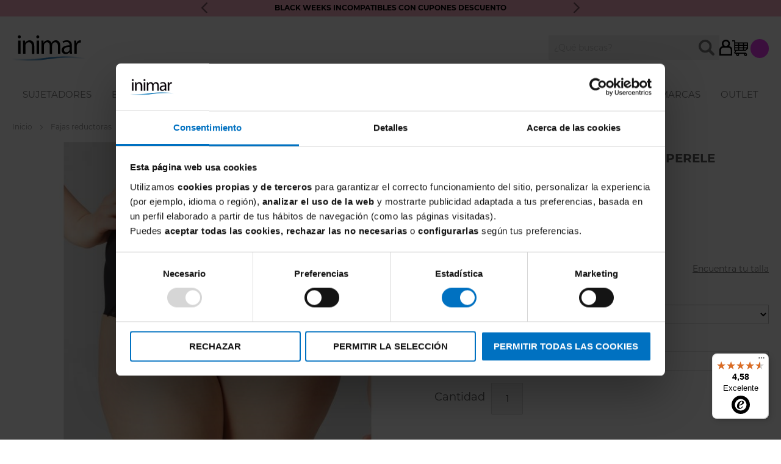

--- FILE ---
content_type: text/html; charset=UTF-8
request_url: https://inimar.com/braga-faja-simone-perele-subtile-19y610.html
body_size: 49456
content:
<!doctype html>
<html lang="es">
    <head prefix="og: http://ogp.me/ns# fb: http://ogp.me/ns/fb# product: http://ogp.me/ns/product#">
        <script>
    var BASE_URL = 'https\u003A\u002F\u002Finimar.com\u002F';
    var require = {
        'baseUrl': 'https\u003A\u002F\u002Finimar.com\u002Fstatic\u002Ffrontend\u002FHiberus\u002Finimar\u002Fes_ES'
    };</script>        <meta charset="utf-8"/><script type="text/javascript">(window.NREUM||(NREUM={})).init={privacy:{cookies_enabled:true},ajax:{deny_list:["bam.eu01.nr-data.net"]},feature_flags:["soft_nav"],distributed_tracing:{enabled:true}};(window.NREUM||(NREUM={})).loader_config={agentID:"239461366",accountID:"3079474",trustKey:"3079474",xpid:"VwYAWFJUDBACV1hWAQAFV1c=",licenseKey:"NRJS-efe715e3d3f92184bff",applicationID:"239461213",browserID:"239461366"};;/*! For license information please see nr-loader-spa-1.302.0.min.js.LICENSE.txt */
(()=>{var e,t,r={384:(e,t,r)=>{"use strict";r.d(t,{NT:()=>a,US:()=>d,Zm:()=>s,bQ:()=>u,dV:()=>c,pV:()=>l});var n=r(6154),i=r(1863),o=r(1910);const a={beacon:"bam.nr-data.net",errorBeacon:"bam.nr-data.net"};function s(){return n.gm.NREUM||(n.gm.NREUM={}),void 0===n.gm.newrelic&&(n.gm.newrelic=n.gm.NREUM),n.gm.NREUM}function c(){let e=s();return e.o||(e.o={ST:n.gm.setTimeout,SI:n.gm.setImmediate||n.gm.setInterval,CT:n.gm.clearTimeout,XHR:n.gm.XMLHttpRequest,REQ:n.gm.Request,EV:n.gm.Event,PR:n.gm.Promise,MO:n.gm.MutationObserver,FETCH:n.gm.fetch,WS:n.gm.WebSocket},(0,o.i)(...Object.values(e.o))),e}function u(e,t){let r=s();r.initializedAgents??={},t.initializedAt={ms:(0,i.t)(),date:new Date},r.initializedAgents[e]=t}function d(e,t){s()[e]=t}function l(){return function(){let e=s();const t=e.info||{};e.info={beacon:a.beacon,errorBeacon:a.errorBeacon,...t}}(),function(){let e=s();const t=e.init||{};e.init={...t}}(),c(),function(){let e=s();const t=e.loader_config||{};e.loader_config={...t}}(),s()}},782:(e,t,r)=>{"use strict";r.d(t,{T:()=>n});const n=r(860).K7.pageViewTiming},860:(e,t,r)=>{"use strict";r.d(t,{$J:()=>d,K7:()=>c,P3:()=>u,XX:()=>i,Yy:()=>s,df:()=>o,qY:()=>n,v4:()=>a});const n="events",i="jserrors",o="browser/blobs",a="rum",s="browser/logs",c={ajax:"ajax",genericEvents:"generic_events",jserrors:i,logging:"logging",metrics:"metrics",pageAction:"page_action",pageViewEvent:"page_view_event",pageViewTiming:"page_view_timing",sessionReplay:"session_replay",sessionTrace:"session_trace",softNav:"soft_navigations",spa:"spa"},u={[c.pageViewEvent]:1,[c.pageViewTiming]:2,[c.metrics]:3,[c.jserrors]:4,[c.spa]:5,[c.ajax]:6,[c.sessionTrace]:7,[c.softNav]:8,[c.sessionReplay]:9,[c.logging]:10,[c.genericEvents]:11},d={[c.pageViewEvent]:a,[c.pageViewTiming]:n,[c.ajax]:n,[c.spa]:n,[c.softNav]:n,[c.metrics]:i,[c.jserrors]:i,[c.sessionTrace]:o,[c.sessionReplay]:o,[c.logging]:s,[c.genericEvents]:"ins"}},944:(e,t,r)=>{"use strict";r.d(t,{R:()=>i});var n=r(3241);function i(e,t){"function"==typeof console.debug&&(console.debug("New Relic Warning: https://github.com/newrelic/newrelic-browser-agent/blob/main/docs/warning-codes.md#".concat(e),t),(0,n.W)({agentIdentifier:null,drained:null,type:"data",name:"warn",feature:"warn",data:{code:e,secondary:t}}))}},993:(e,t,r)=>{"use strict";r.d(t,{A$:()=>o,ET:()=>a,TZ:()=>s,p_:()=>i});var n=r(860);const i={ERROR:"ERROR",WARN:"WARN",INFO:"INFO",DEBUG:"DEBUG",TRACE:"TRACE"},o={OFF:0,ERROR:1,WARN:2,INFO:3,DEBUG:4,TRACE:5},a="log",s=n.K7.logging},1687:(e,t,r)=>{"use strict";r.d(t,{Ak:()=>u,Ze:()=>f,x3:()=>d});var n=r(3241),i=r(7836),o=r(3606),a=r(860),s=r(2646);const c={};function u(e,t){const r={staged:!1,priority:a.P3[t]||0};l(e),c[e].get(t)||c[e].set(t,r)}function d(e,t){e&&c[e]&&(c[e].get(t)&&c[e].delete(t),p(e,t,!1),c[e].size&&h(e))}function l(e){if(!e)throw new Error("agentIdentifier required");c[e]||(c[e]=new Map)}function f(e="",t="feature",r=!1){if(l(e),!e||!c[e].get(t)||r)return p(e,t);c[e].get(t).staged=!0,h(e)}function h(e){const t=Array.from(c[e]);t.every(([e,t])=>t.staged)&&(t.sort((e,t)=>e[1].priority-t[1].priority),t.forEach(([t])=>{c[e].delete(t),p(e,t)}))}function p(e,t,r=!0){const a=e?i.ee.get(e):i.ee,c=o.i.handlers;if(!a.aborted&&a.backlog&&c){if((0,n.W)({agentIdentifier:e,type:"lifecycle",name:"drain",feature:t}),r){const e=a.backlog[t],r=c[t];if(r){for(let t=0;e&&t<e.length;++t)g(e[t],r);Object.entries(r).forEach(([e,t])=>{Object.values(t||{}).forEach(t=>{t[0]?.on&&t[0]?.context()instanceof s.y&&t[0].on(e,t[1])})})}}a.isolatedBacklog||delete c[t],a.backlog[t]=null,a.emit("drain-"+t,[])}}function g(e,t){var r=e[1];Object.values(t[r]||{}).forEach(t=>{var r=e[0];if(t[0]===r){var n=t[1],i=e[3],o=e[2];n.apply(i,o)}})}},1741:(e,t,r)=>{"use strict";r.d(t,{W:()=>o});var n=r(944),i=r(4261);class o{#e(e,...t){if(this[e]!==o.prototype[e])return this[e](...t);(0,n.R)(35,e)}addPageAction(e,t){return this.#e(i.hG,e,t)}register(e){return this.#e(i.eY,e)}recordCustomEvent(e,t){return this.#e(i.fF,e,t)}setPageViewName(e,t){return this.#e(i.Fw,e,t)}setCustomAttribute(e,t,r){return this.#e(i.cD,e,t,r)}noticeError(e,t){return this.#e(i.o5,e,t)}setUserId(e){return this.#e(i.Dl,e)}setApplicationVersion(e){return this.#e(i.nb,e)}setErrorHandler(e){return this.#e(i.bt,e)}addRelease(e,t){return this.#e(i.k6,e,t)}log(e,t){return this.#e(i.$9,e,t)}start(){return this.#e(i.d3)}finished(e){return this.#e(i.BL,e)}recordReplay(){return this.#e(i.CH)}pauseReplay(){return this.#e(i.Tb)}addToTrace(e){return this.#e(i.U2,e)}setCurrentRouteName(e){return this.#e(i.PA,e)}interaction(e){return this.#e(i.dT,e)}wrapLogger(e,t,r){return this.#e(i.Wb,e,t,r)}measure(e,t){return this.#e(i.V1,e,t)}}},1863:(e,t,r)=>{"use strict";function n(){return Math.floor(performance.now())}r.d(t,{t:()=>n})},1910:(e,t,r)=>{"use strict";r.d(t,{i:()=>o});var n=r(944);const i=new Map;function o(...e){return e.every(e=>{if(i.has(e))return i.get(e);const t="function"==typeof e&&e.toString().includes("[native code]");return t||(0,n.R)(64,e?.name||e?.toString()),i.set(e,t),t})}},2555:(e,t,r)=>{"use strict";r.d(t,{D:()=>s,f:()=>a});var n=r(384),i=r(8122);const o={beacon:n.NT.beacon,errorBeacon:n.NT.errorBeacon,licenseKey:void 0,applicationID:void 0,sa:void 0,queueTime:void 0,applicationTime:void 0,ttGuid:void 0,user:void 0,account:void 0,product:void 0,extra:void 0,jsAttributes:{},userAttributes:void 0,atts:void 0,transactionName:void 0,tNamePlain:void 0};function a(e){try{return!!e.licenseKey&&!!e.errorBeacon&&!!e.applicationID}catch(e){return!1}}const s=e=>(0,i.a)(e,o)},2614:(e,t,r)=>{"use strict";r.d(t,{BB:()=>a,H3:()=>n,g:()=>u,iL:()=>c,tS:()=>s,uh:()=>i,wk:()=>o});const n="NRBA",i="SESSION",o=144e5,a=18e5,s={STARTED:"session-started",PAUSE:"session-pause",RESET:"session-reset",RESUME:"session-resume",UPDATE:"session-update"},c={SAME_TAB:"same-tab",CROSS_TAB:"cross-tab"},u={OFF:0,FULL:1,ERROR:2}},2646:(e,t,r)=>{"use strict";r.d(t,{y:()=>n});class n{constructor(e){this.contextId=e}}},2843:(e,t,r)=>{"use strict";r.d(t,{u:()=>i});var n=r(3878);function i(e,t=!1,r,i){(0,n.DD)("visibilitychange",function(){if(t)return void("hidden"===document.visibilityState&&e());e(document.visibilityState)},r,i)}},3241:(e,t,r)=>{"use strict";r.d(t,{W:()=>o});var n=r(6154);const i="newrelic";function o(e={}){try{n.gm.dispatchEvent(new CustomEvent(i,{detail:e}))}catch(e){}}},3304:(e,t,r)=>{"use strict";r.d(t,{A:()=>o});var n=r(7836);const i=()=>{const e=new WeakSet;return(t,r)=>{if("object"==typeof r&&null!==r){if(e.has(r))return;e.add(r)}return r}};function o(e){try{return JSON.stringify(e,i())??""}catch(e){try{n.ee.emit("internal-error",[e])}catch(e){}return""}}},3333:(e,t,r)=>{"use strict";r.d(t,{$v:()=>d,TZ:()=>n,Xh:()=>c,Zp:()=>i,kd:()=>u,mq:()=>s,nf:()=>a,qN:()=>o});const n=r(860).K7.genericEvents,i=["auxclick","click","copy","keydown","paste","scrollend"],o=["focus","blur"],a=4,s=1e3,c=2e3,u=["PageAction","UserAction","BrowserPerformance"],d={RESOURCES:"experimental.resources",REGISTER:"register"}},3434:(e,t,r)=>{"use strict";r.d(t,{Jt:()=>o,YM:()=>u});var n=r(7836),i=r(5607);const o="nr@original:".concat(i.W),a=50;var s=Object.prototype.hasOwnProperty,c=!1;function u(e,t){return e||(e=n.ee),r.inPlace=function(e,t,n,i,o){n||(n="");const a="-"===n.charAt(0);for(let s=0;s<t.length;s++){const c=t[s],u=e[c];l(u)||(e[c]=r(u,a?c+n:n,i,c,o))}},r.flag=o,r;function r(t,r,n,c,u){return l(t)?t:(r||(r=""),nrWrapper[o]=t,function(e,t,r){if(Object.defineProperty&&Object.keys)try{return Object.keys(e).forEach(function(r){Object.defineProperty(t,r,{get:function(){return e[r]},set:function(t){return e[r]=t,t}})}),t}catch(e){d([e],r)}for(var n in e)s.call(e,n)&&(t[n]=e[n])}(t,nrWrapper,e),nrWrapper);function nrWrapper(){var o,s,l,f;let h;try{s=this,o=[...arguments],l="function"==typeof n?n(o,s):n||{}}catch(t){d([t,"",[o,s,c],l],e)}i(r+"start",[o,s,c],l,u);const p=performance.now();let g;try{return f=t.apply(s,o),g=performance.now(),f}catch(e){throw g=performance.now(),i(r+"err",[o,s,e],l,u),h=e,h}finally{const e=g-p,t={start:p,end:g,duration:e,isLongTask:e>=a,methodName:c,thrownError:h};t.isLongTask&&i("long-task",[t,s],l,u),i(r+"end",[o,s,f],l,u)}}}function i(r,n,i,o){if(!c||t){var a=c;c=!0;try{e.emit(r,n,i,t,o)}catch(t){d([t,r,n,i],e)}c=a}}}function d(e,t){t||(t=n.ee);try{t.emit("internal-error",e)}catch(e){}}function l(e){return!(e&&"function"==typeof e&&e.apply&&!e[o])}},3606:(e,t,r)=>{"use strict";r.d(t,{i:()=>o});var n=r(9908);o.on=a;var i=o.handlers={};function o(e,t,r,o){a(o||n.d,i,e,t,r)}function a(e,t,r,i,o){o||(o="feature"),e||(e=n.d);var a=t[o]=t[o]||{};(a[r]=a[r]||[]).push([e,i])}},3738:(e,t,r)=>{"use strict";r.d(t,{He:()=>i,Kp:()=>s,Lc:()=>u,Rz:()=>d,TZ:()=>n,bD:()=>o,d3:()=>a,jx:()=>l,sl:()=>f,uP:()=>c});const n=r(860).K7.sessionTrace,i="bstResource",o="resource",a="-start",s="-end",c="fn"+a,u="fn"+s,d="pushState",l=1e3,f=3e4},3785:(e,t,r)=>{"use strict";r.d(t,{R:()=>c,b:()=>u});var n=r(9908),i=r(1863),o=r(860),a=r(8154),s=r(993);function c(e,t,r={},c=s.p_.INFO,u,d=(0,i.t)()){(0,n.p)(a.xV,["API/logging/".concat(c.toLowerCase(),"/called")],void 0,o.K7.metrics,e),(0,n.p)(s.ET,[d,t,r,c,u],void 0,o.K7.logging,e)}function u(e){return"string"==typeof e&&Object.values(s.p_).some(t=>t===e.toUpperCase().trim())}},3878:(e,t,r)=>{"use strict";function n(e,t){return{capture:e,passive:!1,signal:t}}function i(e,t,r=!1,i){window.addEventListener(e,t,n(r,i))}function o(e,t,r=!1,i){document.addEventListener(e,t,n(r,i))}r.d(t,{DD:()=>o,jT:()=>n,sp:()=>i})},3962:(e,t,r)=>{"use strict";r.d(t,{AM:()=>a,O2:()=>l,OV:()=>o,Qu:()=>f,TZ:()=>c,ih:()=>h,pP:()=>s,t1:()=>d,tC:()=>i,wD:()=>u});var n=r(860);const i=["click","keydown","submit"],o="popstate",a="api",s="initialPageLoad",c=n.K7.softNav,u=5e3,d=500,l={INITIAL_PAGE_LOAD:"",ROUTE_CHANGE:1,UNSPECIFIED:2},f={INTERACTION:1,AJAX:2,CUSTOM_END:3,CUSTOM_TRACER:4},h={IP:"in progress",PF:"pending finish",FIN:"finished",CAN:"cancelled"}},4234:(e,t,r)=>{"use strict";r.d(t,{W:()=>o});var n=r(7836),i=r(1687);class o{constructor(e,t){this.agentIdentifier=e,this.ee=n.ee.get(e),this.featureName=t,this.blocked=!1}deregisterDrain(){(0,i.x3)(this.agentIdentifier,this.featureName)}}},4261:(e,t,r)=>{"use strict";r.d(t,{$9:()=>d,BL:()=>c,CH:()=>p,Dl:()=>R,Fw:()=>w,PA:()=>v,Pl:()=>n,Tb:()=>f,U2:()=>a,V1:()=>E,Wb:()=>T,bt:()=>y,cD:()=>b,d3:()=>x,dT:()=>u,eY:()=>g,fF:()=>h,hG:()=>o,hw:()=>i,k6:()=>s,nb:()=>m,o5:()=>l});const n="api-",i=n+"ixn-",o="addPageAction",a="addToTrace",s="addRelease",c="finished",u="interaction",d="log",l="noticeError",f="pauseReplay",h="recordCustomEvent",p="recordReplay",g="register",m="setApplicationVersion",v="setCurrentRouteName",b="setCustomAttribute",y="setErrorHandler",w="setPageViewName",R="setUserId",x="start",T="wrapLogger",E="measure"},4387:(e,t,r)=>{"use strict";function n(e={}){return!(!e.id||!e.name)}function i(e,t){if(2!==t?.harvestEndpointVersion)return{};const r=t.agentRef.runtime.appMetadata.agents[0].entityGuid;return n(e)?{"mfe.id":e.id,"mfe.name":e.name,eventSource:"MicroFrontendBrowserAgent","parent.id":r}:{"entity.guid":r,appId:t.agentRef.info.applicationID}}r.d(t,{U:()=>i,c:()=>n})},5205:(e,t,r)=>{"use strict";r.d(t,{j:()=>_});var n=r(384),i=r(1741);var o=r(2555),a=r(3333);const s=e=>{if(!e||"string"!=typeof e)return!1;try{document.createDocumentFragment().querySelector(e)}catch{return!1}return!0};var c=r(2614),u=r(944),d=r(8122);const l="[data-nr-mask]",f=e=>(0,d.a)(e,(()=>{const e={feature_flags:[],experimental:{allow_registered_children:!1,resources:!1},mask_selector:"*",block_selector:"[data-nr-block]",mask_input_options:{color:!1,date:!1,"datetime-local":!1,email:!1,month:!1,number:!1,range:!1,search:!1,tel:!1,text:!1,time:!1,url:!1,week:!1,textarea:!1,select:!1,password:!0}};return{ajax:{deny_list:void 0,block_internal:!0,enabled:!0,autoStart:!0},api:{get allow_registered_children(){return e.feature_flags.includes(a.$v.REGISTER)||e.experimental.allow_registered_children},set allow_registered_children(t){e.experimental.allow_registered_children=t},duplicate_registered_data:!1},distributed_tracing:{enabled:void 0,exclude_newrelic_header:void 0,cors_use_newrelic_header:void 0,cors_use_tracecontext_headers:void 0,allowed_origins:void 0},get feature_flags(){return e.feature_flags},set feature_flags(t){e.feature_flags=t},generic_events:{enabled:!0,autoStart:!0},harvest:{interval:30},jserrors:{enabled:!0,autoStart:!0},logging:{enabled:!0,autoStart:!0},metrics:{enabled:!0,autoStart:!0},obfuscate:void 0,page_action:{enabled:!0},page_view_event:{enabled:!0,autoStart:!0},page_view_timing:{enabled:!0,autoStart:!0},performance:{capture_marks:!1,capture_measures:!1,capture_detail:!0,resources:{get enabled(){return e.feature_flags.includes(a.$v.RESOURCES)||e.experimental.resources},set enabled(t){e.experimental.resources=t},asset_types:[],first_party_domains:[],ignore_newrelic:!0}},privacy:{cookies_enabled:!0},proxy:{assets:void 0,beacon:void 0},session:{expiresMs:c.wk,inactiveMs:c.BB},session_replay:{autoStart:!0,enabled:!1,preload:!1,sampling_rate:10,error_sampling_rate:100,collect_fonts:!1,inline_images:!1,fix_stylesheets:!0,mask_all_inputs:!0,get mask_text_selector(){return e.mask_selector},set mask_text_selector(t){s(t)?e.mask_selector="".concat(t,",").concat(l):""===t||null===t?e.mask_selector=l:(0,u.R)(5,t)},get block_class(){return"nr-block"},get ignore_class(){return"nr-ignore"},get mask_text_class(){return"nr-mask"},get block_selector(){return e.block_selector},set block_selector(t){s(t)?e.block_selector+=",".concat(t):""!==t&&(0,u.R)(6,t)},get mask_input_options(){return e.mask_input_options},set mask_input_options(t){t&&"object"==typeof t?e.mask_input_options={...t,password:!0}:(0,u.R)(7,t)}},session_trace:{enabled:!0,autoStart:!0},soft_navigations:{enabled:!0,autoStart:!0},spa:{enabled:!0,autoStart:!0},ssl:void 0,user_actions:{enabled:!0,elementAttributes:["id","className","tagName","type"]}}})());var h=r(6154),p=r(9324);let g=0;const m={buildEnv:p.F3,distMethod:p.Xs,version:p.xv,originTime:h.WN},v={appMetadata:{},customTransaction:void 0,denyList:void 0,disabled:!1,harvester:void 0,isolatedBacklog:!1,isRecording:!1,loaderType:void 0,maxBytes:3e4,obfuscator:void 0,onerror:void 0,ptid:void 0,releaseIds:{},session:void 0,timeKeeper:void 0,registeredEntities:[],jsAttributesMetadata:{bytes:0},get harvestCount(){return++g}},b=e=>{const t=(0,d.a)(e,v),r=Object.keys(m).reduce((e,t)=>(e[t]={value:m[t],writable:!1,configurable:!0,enumerable:!0},e),{});return Object.defineProperties(t,r)};var y=r(5701);const w=e=>{const t=e.startsWith("http");e+="/",r.p=t?e:"https://"+e};var R=r(7836),x=r(3241);const T={accountID:void 0,trustKey:void 0,agentID:void 0,licenseKey:void 0,applicationID:void 0,xpid:void 0},E=e=>(0,d.a)(e,T),A=new Set;function _(e,t={},r,a){let{init:s,info:c,loader_config:u,runtime:d={},exposed:l=!0}=t;if(!c){const e=(0,n.pV)();s=e.init,c=e.info,u=e.loader_config}e.init=f(s||{}),e.loader_config=E(u||{}),c.jsAttributes??={},h.bv&&(c.jsAttributes.isWorker=!0),e.info=(0,o.D)(c);const p=e.init,g=[c.beacon,c.errorBeacon];A.has(e.agentIdentifier)||(p.proxy.assets&&(w(p.proxy.assets),g.push(p.proxy.assets)),p.proxy.beacon&&g.push(p.proxy.beacon),e.beacons=[...g],function(e){const t=(0,n.pV)();Object.getOwnPropertyNames(i.W.prototype).forEach(r=>{const n=i.W.prototype[r];if("function"!=typeof n||"constructor"===n)return;let o=t[r];e[r]&&!1!==e.exposed&&"micro-agent"!==e.runtime?.loaderType&&(t[r]=(...t)=>{const n=e[r](...t);return o?o(...t):n})})}(e),(0,n.US)("activatedFeatures",y.B),e.runSoftNavOverSpa&&=!0===p.soft_navigations.enabled&&p.feature_flags.includes("soft_nav")),d.denyList=[...p.ajax.deny_list||[],...p.ajax.block_internal?g:[]],d.ptid=e.agentIdentifier,d.loaderType=r,e.runtime=b(d),A.has(e.agentIdentifier)||(e.ee=R.ee.get(e.agentIdentifier),e.exposed=l,(0,x.W)({agentIdentifier:e.agentIdentifier,drained:!!y.B?.[e.agentIdentifier],type:"lifecycle",name:"initialize",feature:void 0,data:e.config})),A.add(e.agentIdentifier)}},5270:(e,t,r)=>{"use strict";r.d(t,{Aw:()=>a,SR:()=>o,rF:()=>s});var n=r(384),i=r(7767);function o(e){return!!(0,n.dV)().o.MO&&(0,i.V)(e)&&!0===e?.session_trace.enabled}function a(e){return!0===e?.session_replay.preload&&o(e)}function s(e,t){try{if("string"==typeof t?.type){if("password"===t.type.toLowerCase())return"*".repeat(e?.length||0);if(void 0!==t?.dataset?.nrUnmask||t?.classList?.contains("nr-unmask"))return e}}catch(e){}return"string"==typeof e?e.replace(/[\S]/g,"*"):"*".repeat(e?.length||0)}},5289:(e,t,r)=>{"use strict";r.d(t,{GG:()=>o,Qr:()=>s,sB:()=>a});var n=r(3878);function i(){return"undefined"==typeof document||"complete"===document.readyState}function o(e,t){if(i())return e();(0,n.sp)("load",e,t)}function a(e){if(i())return e();(0,n.DD)("DOMContentLoaded",e)}function s(e){if(i())return e();(0,n.sp)("popstate",e)}},5607:(e,t,r)=>{"use strict";r.d(t,{W:()=>n});const n=(0,r(9566).bz)()},5701:(e,t,r)=>{"use strict";r.d(t,{B:()=>o,t:()=>a});var n=r(3241);const i=new Set,o={};function a(e,t){const r=t.agentIdentifier;o[r]??={},e&&"object"==typeof e&&(i.has(r)||(t.ee.emit("rumresp",[e]),o[r]=e,i.add(r),(0,n.W)({agentIdentifier:r,loaded:!0,drained:!0,type:"lifecycle",name:"load",feature:void 0,data:e})))}},6154:(e,t,r)=>{"use strict";r.d(t,{A4:()=>s,OF:()=>d,RI:()=>i,WN:()=>h,bv:()=>o,gm:()=>a,lR:()=>f,m:()=>u,mw:()=>c,sb:()=>l});var n=r(1863);const i="undefined"!=typeof window&&!!window.document,o="undefined"!=typeof WorkerGlobalScope&&("undefined"!=typeof self&&self instanceof WorkerGlobalScope&&self.navigator instanceof WorkerNavigator||"undefined"!=typeof globalThis&&globalThis instanceof WorkerGlobalScope&&globalThis.navigator instanceof WorkerNavigator),a=i?window:"undefined"!=typeof WorkerGlobalScope&&("undefined"!=typeof self&&self instanceof WorkerGlobalScope&&self||"undefined"!=typeof globalThis&&globalThis instanceof WorkerGlobalScope&&globalThis),s="complete"===a?.document?.readyState,c=Boolean("hidden"===a?.document?.visibilityState),u=""+a?.location,d=/iPad|iPhone|iPod/.test(a.navigator?.userAgent),l=d&&"undefined"==typeof SharedWorker,f=(()=>{const e=a.navigator?.userAgent?.match(/Firefox[/\s](\d+\.\d+)/);return Array.isArray(e)&&e.length>=2?+e[1]:0})(),h=Date.now()-(0,n.t)()},6344:(e,t,r)=>{"use strict";r.d(t,{BB:()=>d,G4:()=>o,Qb:()=>l,TZ:()=>i,Ug:()=>a,_s:()=>s,bc:()=>u,yP:()=>c});var n=r(2614);const i=r(860).K7.sessionReplay,o={RECORD:"recordReplay",PAUSE:"pauseReplay",ERROR_DURING_REPLAY:"errorDuringReplay"},a=.12,s={DomContentLoaded:0,Load:1,FullSnapshot:2,IncrementalSnapshot:3,Meta:4,Custom:5},c={[n.g.ERROR]:15e3,[n.g.FULL]:3e5,[n.g.OFF]:0},u={RESET:{message:"Session was reset",sm:"Reset"},IMPORT:{message:"Recorder failed to import",sm:"Import"},TOO_MANY:{message:"429: Too Many Requests",sm:"Too-Many"},TOO_BIG:{message:"Payload was too large",sm:"Too-Big"},CROSS_TAB:{message:"Session Entity was set to OFF on another tab",sm:"Cross-Tab"},ENTITLEMENTS:{message:"Session Replay is not allowed and will not be started",sm:"Entitlement"}},d=5e3,l={API:"api",RESUME:"resume",SWITCH_TO_FULL:"switchToFull",INITIALIZE:"initialize",PRELOAD:"preload"}},6389:(e,t,r)=>{"use strict";function n(e,t=500,r={}){const n=r?.leading||!1;let i;return(...r)=>{n&&void 0===i&&(e.apply(this,r),i=setTimeout(()=>{i=clearTimeout(i)},t)),n||(clearTimeout(i),i=setTimeout(()=>{e.apply(this,r)},t))}}function i(e){let t=!1;return(...r)=>{t||(t=!0,e.apply(this,r))}}r.d(t,{J:()=>i,s:()=>n})},6630:(e,t,r)=>{"use strict";r.d(t,{T:()=>n});const n=r(860).K7.pageViewEvent},6774:(e,t,r)=>{"use strict";r.d(t,{T:()=>n});const n=r(860).K7.jserrors},7295:(e,t,r)=>{"use strict";r.d(t,{Xv:()=>a,gX:()=>i,iW:()=>o});var n=[];function i(e){if(!e||o(e))return!1;if(0===n.length)return!0;for(var t=0;t<n.length;t++){var r=n[t];if("*"===r.hostname)return!1;if(s(r.hostname,e.hostname)&&c(r.pathname,e.pathname))return!1}return!0}function o(e){return void 0===e.hostname}function a(e){if(n=[],e&&e.length)for(var t=0;t<e.length;t++){let r=e[t];if(!r)continue;0===r.indexOf("http://")?r=r.substring(7):0===r.indexOf("https://")&&(r=r.substring(8));const i=r.indexOf("/");let o,a;i>0?(o=r.substring(0,i),a=r.substring(i)):(o=r,a="");let[s]=o.split(":");n.push({hostname:s,pathname:a})}}function s(e,t){return!(e.length>t.length)&&t.indexOf(e)===t.length-e.length}function c(e,t){return 0===e.indexOf("/")&&(e=e.substring(1)),0===t.indexOf("/")&&(t=t.substring(1)),""===e||e===t}},7378:(e,t,r)=>{"use strict";r.d(t,{$p:()=>x,BR:()=>b,Kp:()=>R,L3:()=>y,Lc:()=>c,NC:()=>o,SG:()=>d,TZ:()=>i,U6:()=>p,UT:()=>m,d3:()=>w,dT:()=>f,e5:()=>E,gx:()=>v,l9:()=>l,oW:()=>h,op:()=>g,rw:()=>u,tH:()=>A,uP:()=>s,wW:()=>T,xq:()=>a});var n=r(384);const i=r(860).K7.spa,o=["click","submit","keypress","keydown","keyup","change"],a=999,s="fn-start",c="fn-end",u="cb-start",d="api-ixn-",l="remaining",f="interaction",h="spaNode",p="jsonpNode",g="fetch-start",m="fetch-done",v="fetch-body-",b="jsonp-end",y=(0,n.dV)().o.ST,w="-start",R="-end",x="-body",T="cb"+R,E="jsTime",A="fetch"},7485:(e,t,r)=>{"use strict";r.d(t,{D:()=>i});var n=r(6154);function i(e){if(0===(e||"").indexOf("data:"))return{protocol:"data"};try{const t=new URL(e,location.href),r={port:t.port,hostname:t.hostname,pathname:t.pathname,search:t.search,protocol:t.protocol.slice(0,t.protocol.indexOf(":")),sameOrigin:t.protocol===n.gm?.location?.protocol&&t.host===n.gm?.location?.host};return r.port&&""!==r.port||("http:"===t.protocol&&(r.port="80"),"https:"===t.protocol&&(r.port="443")),r.pathname&&""!==r.pathname?r.pathname.startsWith("/")||(r.pathname="/".concat(r.pathname)):r.pathname="/",r}catch(e){return{}}}},7699:(e,t,r)=>{"use strict";r.d(t,{It:()=>o,KC:()=>s,No:()=>i,qh:()=>a});var n=r(860);const i=16e3,o=1e6,a="SESSION_ERROR",s={[n.K7.logging]:!0,[n.K7.genericEvents]:!1,[n.K7.jserrors]:!1,[n.K7.ajax]:!1}},7767:(e,t,r)=>{"use strict";r.d(t,{V:()=>i});var n=r(6154);const i=e=>n.RI&&!0===e?.privacy.cookies_enabled},7836:(e,t,r)=>{"use strict";r.d(t,{P:()=>s,ee:()=>c});var n=r(384),i=r(8990),o=r(2646),a=r(5607);const s="nr@context:".concat(a.W),c=function e(t,r){var n={},a={},d={},l=!1;try{l=16===r.length&&u.initializedAgents?.[r]?.runtime.isolatedBacklog}catch(e){}var f={on:p,addEventListener:p,removeEventListener:function(e,t){var r=n[e];if(!r)return;for(var i=0;i<r.length;i++)r[i]===t&&r.splice(i,1)},emit:function(e,r,n,i,o){!1!==o&&(o=!0);if(c.aborted&&!i)return;t&&o&&t.emit(e,r,n);var s=h(n);g(e).forEach(e=>{e.apply(s,r)});var u=v()[a[e]];u&&u.push([f,e,r,s]);return s},get:m,listeners:g,context:h,buffer:function(e,t){const r=v();if(t=t||"feature",f.aborted)return;Object.entries(e||{}).forEach(([e,n])=>{a[n]=t,t in r||(r[t]=[])})},abort:function(){f._aborted=!0,Object.keys(f.backlog).forEach(e=>{delete f.backlog[e]})},isBuffering:function(e){return!!v()[a[e]]},debugId:r,backlog:l?{}:t&&"object"==typeof t.backlog?t.backlog:{},isolatedBacklog:l};return Object.defineProperty(f,"aborted",{get:()=>{let e=f._aborted||!1;return e||(t&&(e=t.aborted),e)}}),f;function h(e){return e&&e instanceof o.y?e:e?(0,i.I)(e,s,()=>new o.y(s)):new o.y(s)}function p(e,t){n[e]=g(e).concat(t)}function g(e){return n[e]||[]}function m(t){return d[t]=d[t]||e(f,t)}function v(){return f.backlog}}(void 0,"globalEE"),u=(0,n.Zm)();u.ee||(u.ee=c)},8122:(e,t,r)=>{"use strict";r.d(t,{a:()=>i});var n=r(944);function i(e,t){try{if(!e||"object"!=typeof e)return(0,n.R)(3);if(!t||"object"!=typeof t)return(0,n.R)(4);const r=Object.create(Object.getPrototypeOf(t),Object.getOwnPropertyDescriptors(t)),o=0===Object.keys(r).length?e:r;for(let a in o)if(void 0!==e[a])try{if(null===e[a]){r[a]=null;continue}Array.isArray(e[a])&&Array.isArray(t[a])?r[a]=Array.from(new Set([...e[a],...t[a]])):"object"==typeof e[a]&&"object"==typeof t[a]?r[a]=i(e[a],t[a]):r[a]=e[a]}catch(e){r[a]||(0,n.R)(1,e)}return r}catch(e){(0,n.R)(2,e)}}},8139:(e,t,r)=>{"use strict";r.d(t,{u:()=>f});var n=r(7836),i=r(3434),o=r(8990),a=r(6154);const s={},c=a.gm.XMLHttpRequest,u="addEventListener",d="removeEventListener",l="nr@wrapped:".concat(n.P);function f(e){var t=function(e){return(e||n.ee).get("events")}(e);if(s[t.debugId]++)return t;s[t.debugId]=1;var r=(0,i.YM)(t,!0);function f(e){r.inPlace(e,[u,d],"-",p)}function p(e,t){return e[1]}return"getPrototypeOf"in Object&&(a.RI&&h(document,f),c&&h(c.prototype,f),h(a.gm,f)),t.on(u+"-start",function(e,t){var n=e[1];if(null!==n&&("function"==typeof n||"object"==typeof n)&&"newrelic"!==e[0]){var i=(0,o.I)(n,l,function(){var e={object:function(){if("function"!=typeof n.handleEvent)return;return n.handleEvent.apply(n,arguments)},function:n}[typeof n];return e?r(e,"fn-",null,e.name||"anonymous"):n});this.wrapped=e[1]=i}}),t.on(d+"-start",function(e){e[1]=this.wrapped||e[1]}),t}function h(e,t,...r){let n=e;for(;"object"==typeof n&&!Object.prototype.hasOwnProperty.call(n,u);)n=Object.getPrototypeOf(n);n&&t(n,...r)}},8154:(e,t,r)=>{"use strict";r.d(t,{z_:()=>o,XG:()=>s,TZ:()=>n,rs:()=>i,xV:()=>a});r(6154),r(9566),r(384);const n=r(860).K7.metrics,i="sm",o="cm",a="storeSupportabilityMetrics",s="storeEventMetrics"},8374:(e,t,r)=>{r.nc=(()=>{try{return document?.currentScript?.nonce}catch(e){}return""})()},8990:(e,t,r)=>{"use strict";r.d(t,{I:()=>i});var n=Object.prototype.hasOwnProperty;function i(e,t,r){if(n.call(e,t))return e[t];var i=r();if(Object.defineProperty&&Object.keys)try{return Object.defineProperty(e,t,{value:i,writable:!0,enumerable:!1}),i}catch(e){}return e[t]=i,i}},9300:(e,t,r)=>{"use strict";r.d(t,{T:()=>n});const n=r(860).K7.ajax},9324:(e,t,r)=>{"use strict";r.d(t,{AJ:()=>a,F3:()=>i,Xs:()=>o,Yq:()=>s,xv:()=>n});const n="1.302.0",i="PROD",o="CDN",a="@newrelic/rrweb",s="1.0.1"},9566:(e,t,r)=>{"use strict";r.d(t,{LA:()=>s,ZF:()=>c,bz:()=>a,el:()=>u});var n=r(6154);const i="xxxxxxxx-xxxx-4xxx-yxxx-xxxxxxxxxxxx";function o(e,t){return e?15&e[t]:16*Math.random()|0}function a(){const e=n.gm?.crypto||n.gm?.msCrypto;let t,r=0;return e&&e.getRandomValues&&(t=e.getRandomValues(new Uint8Array(30))),i.split("").map(e=>"x"===e?o(t,r++).toString(16):"y"===e?(3&o()|8).toString(16):e).join("")}function s(e){const t=n.gm?.crypto||n.gm?.msCrypto;let r,i=0;t&&t.getRandomValues&&(r=t.getRandomValues(new Uint8Array(e)));const a=[];for(var s=0;s<e;s++)a.push(o(r,i++).toString(16));return a.join("")}function c(){return s(16)}function u(){return s(32)}},9908:(e,t,r)=>{"use strict";r.d(t,{d:()=>n,p:()=>i});var n=r(7836).ee.get("handle");function i(e,t,r,i,o){o?(o.buffer([e],i),o.emit(e,t,r)):(n.buffer([e],i),n.emit(e,t,r))}}},n={};function i(e){var t=n[e];if(void 0!==t)return t.exports;var o=n[e]={exports:{}};return r[e](o,o.exports,i),o.exports}i.m=r,i.d=(e,t)=>{for(var r in t)i.o(t,r)&&!i.o(e,r)&&Object.defineProperty(e,r,{enumerable:!0,get:t[r]})},i.f={},i.e=e=>Promise.all(Object.keys(i.f).reduce((t,r)=>(i.f[r](e,t),t),[])),i.u=e=>({212:"nr-spa-compressor",249:"nr-spa-recorder",478:"nr-spa"}[e]+"-1.302.0.min.js"),i.o=(e,t)=>Object.prototype.hasOwnProperty.call(e,t),e={},t="NRBA-1.302.0.PROD:",i.l=(r,n,o,a)=>{if(e[r])e[r].push(n);else{var s,c;if(void 0!==o)for(var u=document.getElementsByTagName("script"),d=0;d<u.length;d++){var l=u[d];if(l.getAttribute("src")==r||l.getAttribute("data-webpack")==t+o){s=l;break}}if(!s){c=!0;var f={478:"sha512-et4eqFkcD6+Z71h33KYPiiAOMr5fyZ1HImNOrGswghuDrKIj7niWOwg3RWg+8TpTcZ0yzzll8oYNDiAX1WXraw==",249:"sha512-m/7InETzWcM0kCLJfqT/2vmV1Zs98JekxGeUcmQe9kauyn31VeP+2xJH+qt156WKCOLL7p503ATnehElqw1gnQ==",212:"sha512-Ed30EgOV4akpDvOaqpf/6nP9OreWlwun3X9xxl+erWeEjX64VUNxzVFPixvdU+WbzLtJS9S8j8phFbfXxEyvJg=="};(s=document.createElement("script")).charset="utf-8",i.nc&&s.setAttribute("nonce",i.nc),s.setAttribute("data-webpack",t+o),s.src=r,0!==s.src.indexOf(window.location.origin+"/")&&(s.crossOrigin="anonymous"),f[a]&&(s.integrity=f[a])}e[r]=[n];var h=(t,n)=>{s.onerror=s.onload=null,clearTimeout(p);var i=e[r];if(delete e[r],s.parentNode&&s.parentNode.removeChild(s),i&&i.forEach(e=>e(n)),t)return t(n)},p=setTimeout(h.bind(null,void 0,{type:"timeout",target:s}),12e4);s.onerror=h.bind(null,s.onerror),s.onload=h.bind(null,s.onload),c&&document.head.appendChild(s)}},i.r=e=>{"undefined"!=typeof Symbol&&Symbol.toStringTag&&Object.defineProperty(e,Symbol.toStringTag,{value:"Module"}),Object.defineProperty(e,"__esModule",{value:!0})},i.p="https://js-agent.newrelic.com/",(()=>{var e={38:0,788:0};i.f.j=(t,r)=>{var n=i.o(e,t)?e[t]:void 0;if(0!==n)if(n)r.push(n[2]);else{var o=new Promise((r,i)=>n=e[t]=[r,i]);r.push(n[2]=o);var a=i.p+i.u(t),s=new Error;i.l(a,r=>{if(i.o(e,t)&&(0!==(n=e[t])&&(e[t]=void 0),n)){var o=r&&("load"===r.type?"missing":r.type),a=r&&r.target&&r.target.src;s.message="Loading chunk "+t+" failed.\n("+o+": "+a+")",s.name="ChunkLoadError",s.type=o,s.request=a,n[1](s)}},"chunk-"+t,t)}};var t=(t,r)=>{var n,o,[a,s,c]=r,u=0;if(a.some(t=>0!==e[t])){for(n in s)i.o(s,n)&&(i.m[n]=s[n]);if(c)c(i)}for(t&&t(r);u<a.length;u++)o=a[u],i.o(e,o)&&e[o]&&e[o][0](),e[o]=0},r=self["webpackChunk:NRBA-1.302.0.PROD"]=self["webpackChunk:NRBA-1.302.0.PROD"]||[];r.forEach(t.bind(null,0)),r.push=t.bind(null,r.push.bind(r))})(),(()=>{"use strict";i(8374);var e=i(9566),t=i(1741);class r extends t.W{agentIdentifier=(0,e.LA)(16)}var n=i(860);const o=Object.values(n.K7);var a=i(5205);var s=i(9908),c=i(1863),u=i(4261),d=i(3241),l=i(944),f=i(5701),h=i(8154);function p(e,t,i,o){const a=o||i;!a||a[e]&&a[e]!==r.prototype[e]||(a[e]=function(){(0,s.p)(h.xV,["API/"+e+"/called"],void 0,n.K7.metrics,i.ee),(0,d.W)({agentIdentifier:i.agentIdentifier,drained:!!f.B?.[i.agentIdentifier],type:"data",name:"api",feature:u.Pl+e,data:{}});try{return t.apply(this,arguments)}catch(e){(0,l.R)(23,e)}})}function g(e,t,r,n,i){const o=e.info;null===r?delete o.jsAttributes[t]:o.jsAttributes[t]=r,(i||null===r)&&(0,s.p)(u.Pl+n,[(0,c.t)(),t,r],void 0,"session",e.ee)}var m=i(1687),v=i(4234),b=i(5289),y=i(6154),w=i(5270),R=i(7767),x=i(6389),T=i(7699);class E extends v.W{constructor(e,t){super(e.agentIdentifier,t),this.agentRef=e,this.abortHandler=void 0,this.featAggregate=void 0,this.onAggregateImported=void 0,this.deferred=Promise.resolve(),!1===e.init[this.featureName].autoStart?this.deferred=new Promise((t,r)=>{this.ee.on("manual-start-all",(0,x.J)(()=>{(0,m.Ak)(e.agentIdentifier,this.featureName),t()}))}):(0,m.Ak)(e.agentIdentifier,t)}importAggregator(e,t,r={}){if(this.featAggregate)return;let n;this.onAggregateImported=new Promise(e=>{n=e});const o=async()=>{let o;await this.deferred;try{if((0,R.V)(e.init)){const{setupAgentSession:t}=await i.e(478).then(i.bind(i,8766));o=t(e)}}catch(e){(0,l.R)(20,e),this.ee.emit("internal-error",[e]),(0,s.p)(T.qh,[e],void 0,this.featureName,this.ee)}try{if(!this.#t(this.featureName,o,e.init))return(0,m.Ze)(this.agentIdentifier,this.featureName),void n(!1);const{Aggregate:i}=await t();this.featAggregate=new i(e,r),e.runtime.harvester.initializedAggregates.push(this.featAggregate),n(!0)}catch(e){(0,l.R)(34,e),this.abortHandler?.(),(0,m.Ze)(this.agentIdentifier,this.featureName,!0),n(!1),this.ee&&this.ee.abort()}};y.RI?(0,b.GG)(()=>o(),!0):o()}#t(e,t,r){if(this.blocked)return!1;switch(e){case n.K7.sessionReplay:return(0,w.SR)(r)&&!!t;case n.K7.sessionTrace:return!!t;default:return!0}}}var A=i(6630),_=i(2614);class S extends E{static featureName=A.T;constructor(e){var t;super(e,A.T),this.setupInspectionEvents(e.agentIdentifier),t=e,p(u.Fw,function(e,r){"string"==typeof e&&("/"!==e.charAt(0)&&(e="/"+e),t.runtime.customTransaction=(r||"http://custom.transaction")+e,(0,s.p)(u.Pl+u.Fw,[(0,c.t)()],void 0,void 0,t.ee))},t),this.ee.on("api-send-rum",(e,t)=>(0,s.p)("send-rum",[e,t],void 0,this.featureName,this.ee)),this.importAggregator(e,()=>i.e(478).then(i.bind(i,1983)))}setupInspectionEvents(e){const t=(t,r)=>{t&&(0,d.W)({agentIdentifier:e,timeStamp:t.timeStamp,loaded:"complete"===t.target.readyState,type:"window",name:r,data:t.target.location+""})};(0,b.sB)(e=>{t(e,"DOMContentLoaded")}),(0,b.GG)(e=>{t(e,"load")}),(0,b.Qr)(e=>{t(e,"navigate")}),this.ee.on(_.tS.UPDATE,(t,r)=>{(0,d.W)({agentIdentifier:e,type:"lifecycle",name:"session",data:r})})}}var O=i(384);var N=i(2843),I=i(3878),P=i(782);class j extends E{static featureName=P.T;constructor(e){super(e,P.T),y.RI&&((0,N.u)(()=>(0,s.p)("docHidden",[(0,c.t)()],void 0,P.T,this.ee),!0),(0,I.sp)("pagehide",()=>(0,s.p)("winPagehide",[(0,c.t)()],void 0,P.T,this.ee)),this.importAggregator(e,()=>i.e(478).then(i.bind(i,9917))))}}class k extends E{static featureName=h.TZ;constructor(e){super(e,h.TZ),y.RI&&document.addEventListener("securitypolicyviolation",e=>{(0,s.p)(h.xV,["Generic/CSPViolation/Detected"],void 0,this.featureName,this.ee)}),this.importAggregator(e,()=>i.e(478).then(i.bind(i,6555)))}}var C=i(6774),L=i(3304);class H{constructor(e,t,r,n,i){this.name="UncaughtError",this.message="string"==typeof e?e:(0,L.A)(e),this.sourceURL=t,this.line=r,this.column=n,this.__newrelic=i}}function M(e){return U(e)?e:new H(void 0!==e?.message?e.message:e,e?.filename||e?.sourceURL,e?.lineno||e?.line,e?.colno||e?.col,e?.__newrelic,e?.cause)}function K(e){const t="Unhandled Promise Rejection: ";if(!e?.reason)return;if(U(e.reason)){try{e.reason.message.startsWith(t)||(e.reason.message=t+e.reason.message)}catch(e){}return M(e.reason)}const r=M(e.reason);return(r.message||"").startsWith(t)||(r.message=t+r.message),r}function D(e){if(e.error instanceof SyntaxError&&!/:\d+$/.test(e.error.stack?.trim())){const t=new H(e.message,e.filename,e.lineno,e.colno,e.error.__newrelic,e.cause);return t.name=SyntaxError.name,t}return U(e.error)?e.error:M(e)}function U(e){return e instanceof Error&&!!e.stack}function F(e,t,r,i,o=(0,c.t)()){"string"==typeof e&&(e=new Error(e)),(0,s.p)("err",[e,o,!1,t,r.runtime.isRecording,void 0,i],void 0,n.K7.jserrors,r.ee),(0,s.p)("uaErr",[],void 0,n.K7.genericEvents,r.ee)}var W=i(4387),B=i(993),V=i(3785);function G(e,{customAttributes:t={},level:r=B.p_.INFO}={},n,i,o=(0,c.t)()){(0,V.R)(n.ee,e,t,r,i,o)}function z(e,t,r,i,o=(0,c.t)()){(0,s.p)(u.Pl+u.hG,[o,e,t,i],void 0,n.K7.genericEvents,r.ee)}function Z(e){p(u.eY,function(t){return function(e,t){const r={};(0,l.R)(54,"newrelic.register"),t||={},t.licenseKey||=e.info.licenseKey,t.blocked=!1;let i=()=>{};const o=e.runtime.registeredEntities,a=o.find(({metadata:{target:{id:e,name:r}}})=>e===t.id);if(a)return a.metadata.target.name!==t.name&&(a.metadata.target.name=t.name),a;const u=e=>{t.blocked=!0,i=e};e.init.api.allow_registered_children||u((0,x.J)(()=>(0,l.R)(55)));(0,W.c)(t)||u((0,x.J)(()=>(0,l.R)(48,t)));const d={addPageAction:(n,i={})=>g(z,[n,{...r,...i},e],t),log:(n,i={})=>g(G,[n,{...i,customAttributes:{...r,...i.customAttributes||{}}},e],t),noticeError:(n,i={})=>g(F,[n,{...r,...i},e],t),setApplicationVersion:e=>p("application.version",e),setCustomAttribute:(e,t)=>p(e,t),setUserId:e=>p("enduser.id",e),metadata:{customAttributes:r,target:t}},f=()=>(t.blocked&&i(),t.blocked);f()||o.push(d);const p=(e,t)=>{f()||(r[e]=t)},g=(t,r,i)=>{if(f())return;const o=(0,c.t)();(0,s.p)(h.xV,["API/register/".concat(t.name,"/called")],void 0,n.K7.metrics,e.ee);try{const n=e.init.api.duplicate_registered_data;return(!0===n||Array.isArray(n))&&t(...r,void 0,o),t(...r,i,o)}catch(e){(0,l.R)(50,e)}};return d}(e,t)},e)}class q extends E{static featureName=C.T;constructor(e){var t;super(e,C.T),t=e,p(u.o5,(e,r)=>F(e,r,t),t),function(e){p(u.bt,function(t){e.runtime.onerror=t},e)}(e),function(e){let t=0;p(u.k6,function(e,r){++t>10||(this.runtime.releaseIds[e.slice(-200)]=(""+r).slice(-200))},e)}(e),Z(e);try{this.removeOnAbort=new AbortController}catch(e){}this.ee.on("internal-error",(t,r)=>{this.abortHandler&&(0,s.p)("ierr",[M(t),(0,c.t)(),!0,{},e.runtime.isRecording,r],void 0,this.featureName,this.ee)}),y.gm.addEventListener("unhandledrejection",t=>{this.abortHandler&&(0,s.p)("err",[K(t),(0,c.t)(),!1,{unhandledPromiseRejection:1},e.runtime.isRecording],void 0,this.featureName,this.ee)},(0,I.jT)(!1,this.removeOnAbort?.signal)),y.gm.addEventListener("error",t=>{this.abortHandler&&(0,s.p)("err",[D(t),(0,c.t)(),!1,{},e.runtime.isRecording],void 0,this.featureName,this.ee)},(0,I.jT)(!1,this.removeOnAbort?.signal)),this.abortHandler=this.#r,this.importAggregator(e,()=>i.e(478).then(i.bind(i,2176)))}#r(){this.removeOnAbort?.abort(),this.abortHandler=void 0}}var X=i(8990);let Y=1;function J(e){const t=typeof e;return!e||"object"!==t&&"function"!==t?-1:e===y.gm?0:(0,X.I)(e,"nr@id",function(){return Y++})}function Q(e){if("string"==typeof e&&e.length)return e.length;if("object"==typeof e){if("undefined"!=typeof ArrayBuffer&&e instanceof ArrayBuffer&&e.byteLength)return e.byteLength;if("undefined"!=typeof Blob&&e instanceof Blob&&e.size)return e.size;if(!("undefined"!=typeof FormData&&e instanceof FormData))try{return(0,L.A)(e).length}catch(e){return}}}var ee=i(8139),te=i(7836),re=i(3434);const ne={},ie=["open","send"];function oe(e){var t=e||te.ee;const r=function(e){return(e||te.ee).get("xhr")}(t);if(void 0===y.gm.XMLHttpRequest)return r;if(ne[r.debugId]++)return r;ne[r.debugId]=1,(0,ee.u)(t);var n=(0,re.YM)(r),i=y.gm.XMLHttpRequest,o=y.gm.MutationObserver,a=y.gm.Promise,s=y.gm.setInterval,c="readystatechange",u=["onload","onerror","onabort","onloadstart","onloadend","onprogress","ontimeout"],d=[],f=y.gm.XMLHttpRequest=function(e){const t=new i(e),o=r.context(t);try{r.emit("new-xhr",[t],o),t.addEventListener(c,(a=o,function(){var e=this;e.readyState>3&&!a.resolved&&(a.resolved=!0,r.emit("xhr-resolved",[],e)),n.inPlace(e,u,"fn-",b)}),(0,I.jT)(!1))}catch(e){(0,l.R)(15,e);try{r.emit("internal-error",[e])}catch(e){}}var a;return t};function h(e,t){n.inPlace(t,["onreadystatechange"],"fn-",b)}if(function(e,t){for(var r in e)t[r]=e[r]}(i,f),f.prototype=i.prototype,n.inPlace(f.prototype,ie,"-xhr-",b),r.on("send-xhr-start",function(e,t){h(e,t),function(e){d.push(e),o&&(p?p.then(v):s?s(v):(g=-g,m.data=g))}(t)}),r.on("open-xhr-start",h),o){var p=a&&a.resolve();if(!s&&!a){var g=1,m=document.createTextNode(g);new o(v).observe(m,{characterData:!0})}}else t.on("fn-end",function(e){e[0]&&e[0].type===c||v()});function v(){for(var e=0;e<d.length;e++)h(0,d[e]);d.length&&(d=[])}function b(e,t){return t}return r}var ae="fetch-",se=ae+"body-",ce=["arrayBuffer","blob","json","text","formData"],ue=y.gm.Request,de=y.gm.Response,le="prototype";const fe={};function he(e){const t=function(e){return(e||te.ee).get("fetch")}(e);if(!(ue&&de&&y.gm.fetch))return t;if(fe[t.debugId]++)return t;function r(e,r,n){var i=e[r];"function"==typeof i&&(e[r]=function(){var e,r=[...arguments],o={};t.emit(n+"before-start",[r],o),o[te.P]&&o[te.P].dt&&(e=o[te.P].dt);var a=i.apply(this,r);return t.emit(n+"start",[r,e],a),a.then(function(e){return t.emit(n+"end",[null,e],a),e},function(e){throw t.emit(n+"end",[e],a),e})})}return fe[t.debugId]=1,ce.forEach(e=>{r(ue[le],e,se),r(de[le],e,se)}),r(y.gm,"fetch",ae),t.on(ae+"end",function(e,r){var n=this;if(r){var i=r.headers.get("content-length");null!==i&&(n.rxSize=i),t.emit(ae+"done",[null,r],n)}else t.emit(ae+"done",[e],n)}),t}var pe=i(7485);class ge{constructor(e){this.agentRef=e}generateTracePayload(t){const r=this.agentRef.loader_config;if(!this.shouldGenerateTrace(t)||!r)return null;var n=(r.accountID||"").toString()||null,i=(r.agentID||"").toString()||null,o=(r.trustKey||"").toString()||null;if(!n||!i)return null;var a=(0,e.ZF)(),s=(0,e.el)(),c=Date.now(),u={spanId:a,traceId:s,timestamp:c};return(t.sameOrigin||this.isAllowedOrigin(t)&&this.useTraceContextHeadersForCors())&&(u.traceContextParentHeader=this.generateTraceContextParentHeader(a,s),u.traceContextStateHeader=this.generateTraceContextStateHeader(a,c,n,i,o)),(t.sameOrigin&&!this.excludeNewrelicHeader()||!t.sameOrigin&&this.isAllowedOrigin(t)&&this.useNewrelicHeaderForCors())&&(u.newrelicHeader=this.generateTraceHeader(a,s,c,n,i,o)),u}generateTraceContextParentHeader(e,t){return"00-"+t+"-"+e+"-01"}generateTraceContextStateHeader(e,t,r,n,i){return i+"@nr=0-1-"+r+"-"+n+"-"+e+"----"+t}generateTraceHeader(e,t,r,n,i,o){if(!("function"==typeof y.gm?.btoa))return null;var a={v:[0,1],d:{ty:"Browser",ac:n,ap:i,id:e,tr:t,ti:r}};return o&&n!==o&&(a.d.tk=o),btoa((0,L.A)(a))}shouldGenerateTrace(e){return this.agentRef.init?.distributed_tracing?.enabled&&this.isAllowedOrigin(e)}isAllowedOrigin(e){var t=!1;const r=this.agentRef.init?.distributed_tracing;if(e.sameOrigin)t=!0;else if(r?.allowed_origins instanceof Array)for(var n=0;n<r.allowed_origins.length;n++){var i=(0,pe.D)(r.allowed_origins[n]);if(e.hostname===i.hostname&&e.protocol===i.protocol&&e.port===i.port){t=!0;break}}return t}excludeNewrelicHeader(){var e=this.agentRef.init?.distributed_tracing;return!!e&&!!e.exclude_newrelic_header}useNewrelicHeaderForCors(){var e=this.agentRef.init?.distributed_tracing;return!!e&&!1!==e.cors_use_newrelic_header}useTraceContextHeadersForCors(){var e=this.agentRef.init?.distributed_tracing;return!!e&&!!e.cors_use_tracecontext_headers}}var me=i(9300),ve=i(7295);function be(e){return"string"==typeof e?e:e instanceof(0,O.dV)().o.REQ?e.url:y.gm?.URL&&e instanceof URL?e.href:void 0}var ye=["load","error","abort","timeout"],we=ye.length,Re=(0,O.dV)().o.REQ,xe=(0,O.dV)().o.XHR;const Te="X-NewRelic-App-Data";class Ee extends E{static featureName=me.T;constructor(e){super(e,me.T),this.dt=new ge(e),this.handler=(e,t,r,n)=>(0,s.p)(e,t,r,n,this.ee);try{const e={xmlhttprequest:"xhr",fetch:"fetch",beacon:"beacon"};y.gm?.performance?.getEntriesByType("resource").forEach(t=>{if(t.initiatorType in e&&0!==t.responseStatus){const r={status:t.responseStatus},i={rxSize:t.transferSize,duration:Math.floor(t.duration),cbTime:0};Ae(r,t.name),this.handler("xhr",[r,i,t.startTime,t.responseEnd,e[t.initiatorType]],void 0,n.K7.ajax)}})}catch(e){}he(this.ee),oe(this.ee),function(e,t,r,i){function o(e){var t=this;t.totalCbs=0,t.called=0,t.cbTime=0,t.end=E,t.ended=!1,t.xhrGuids={},t.lastSize=null,t.loadCaptureCalled=!1,t.params=this.params||{},t.metrics=this.metrics||{},t.latestLongtaskEnd=0,e.addEventListener("load",function(r){A(t,e)},(0,I.jT)(!1)),y.lR||e.addEventListener("progress",function(e){t.lastSize=e.loaded},(0,I.jT)(!1))}function a(e){this.params={method:e[0]},Ae(this,e[1]),this.metrics={}}function u(t,r){e.loader_config.xpid&&this.sameOrigin&&r.setRequestHeader("X-NewRelic-ID",e.loader_config.xpid);var n=i.generateTracePayload(this.parsedOrigin);if(n){var o=!1;n.newrelicHeader&&(r.setRequestHeader("newrelic",n.newrelicHeader),o=!0),n.traceContextParentHeader&&(r.setRequestHeader("traceparent",n.traceContextParentHeader),n.traceContextStateHeader&&r.setRequestHeader("tracestate",n.traceContextStateHeader),o=!0),o&&(this.dt=n)}}function d(e,r){var n=this.metrics,i=e[0],o=this;if(n&&i){var a=Q(i);a&&(n.txSize=a)}this.startTime=(0,c.t)(),this.body=i,this.listener=function(e){try{"abort"!==e.type||o.loadCaptureCalled||(o.params.aborted=!0),("load"!==e.type||o.called===o.totalCbs&&(o.onloadCalled||"function"!=typeof r.onload)&&"function"==typeof o.end)&&o.end(r)}catch(e){try{t.emit("internal-error",[e])}catch(e){}}};for(var s=0;s<we;s++)r.addEventListener(ye[s],this.listener,(0,I.jT)(!1))}function l(e,t,r){this.cbTime+=e,t?this.onloadCalled=!0:this.called+=1,this.called!==this.totalCbs||!this.onloadCalled&&"function"==typeof r.onload||"function"!=typeof this.end||this.end(r)}function f(e,t){var r=""+J(e)+!!t;this.xhrGuids&&!this.xhrGuids[r]&&(this.xhrGuids[r]=!0,this.totalCbs+=1)}function p(e,t){var r=""+J(e)+!!t;this.xhrGuids&&this.xhrGuids[r]&&(delete this.xhrGuids[r],this.totalCbs-=1)}function g(){this.endTime=(0,c.t)()}function m(e,r){r instanceof xe&&"load"===e[0]&&t.emit("xhr-load-added",[e[1],e[2]],r)}function v(e,r){r instanceof xe&&"load"===e[0]&&t.emit("xhr-load-removed",[e[1],e[2]],r)}function b(e,t,r){t instanceof xe&&("onload"===r&&(this.onload=!0),("load"===(e[0]&&e[0].type)||this.onload)&&(this.xhrCbStart=(0,c.t)()))}function w(e,r){this.xhrCbStart&&t.emit("xhr-cb-time",[(0,c.t)()-this.xhrCbStart,this.onload,r],r)}function R(e){var t,r=e[1]||{};if("string"==typeof e[0]?0===(t=e[0]).length&&y.RI&&(t=""+y.gm.location.href):e[0]&&e[0].url?t=e[0].url:y.gm?.URL&&e[0]&&e[0]instanceof URL?t=e[0].href:"function"==typeof e[0].toString&&(t=e[0].toString()),"string"==typeof t&&0!==t.length){t&&(this.parsedOrigin=(0,pe.D)(t),this.sameOrigin=this.parsedOrigin.sameOrigin);var n=i.generateTracePayload(this.parsedOrigin);if(n&&(n.newrelicHeader||n.traceContextParentHeader))if(e[0]&&e[0].headers)s(e[0].headers,n)&&(this.dt=n);else{var o={};for(var a in r)o[a]=r[a];o.headers=new Headers(r.headers||{}),s(o.headers,n)&&(this.dt=n),e.length>1?e[1]=o:e.push(o)}}function s(e,t){var r=!1;return t.newrelicHeader&&(e.set("newrelic",t.newrelicHeader),r=!0),t.traceContextParentHeader&&(e.set("traceparent",t.traceContextParentHeader),t.traceContextStateHeader&&e.set("tracestate",t.traceContextStateHeader),r=!0),r}}function x(e,t){this.params={},this.metrics={},this.startTime=(0,c.t)(),this.dt=t,e.length>=1&&(this.target=e[0]),e.length>=2&&(this.opts=e[1]);var r=this.opts||{},n=this.target;Ae(this,be(n));var i=(""+(n&&n instanceof Re&&n.method||r.method||"GET")).toUpperCase();this.params.method=i,this.body=r.body,this.txSize=Q(r.body)||0}function T(e,t){if(this.endTime=(0,c.t)(),this.params||(this.params={}),(0,ve.iW)(this.params))return;let i;this.params.status=t?t.status:0,"string"==typeof this.rxSize&&this.rxSize.length>0&&(i=+this.rxSize);const o={txSize:this.txSize,rxSize:i,duration:(0,c.t)()-this.startTime};r("xhr",[this.params,o,this.startTime,this.endTime,"fetch"],this,n.K7.ajax)}function E(e){const t=this.params,i=this.metrics;if(!this.ended){this.ended=!0;for(let t=0;t<we;t++)e.removeEventListener(ye[t],this.listener,!1);t.aborted||(0,ve.iW)(t)||(i.duration=(0,c.t)()-this.startTime,this.loadCaptureCalled||4!==e.readyState?null==t.status&&(t.status=0):A(this,e),i.cbTime=this.cbTime,r("xhr",[t,i,this.startTime,this.endTime,"xhr"],this,n.K7.ajax))}}function A(e,r){e.params.status=r.status;var i=function(e,t){var r=e.responseType;return"json"===r&&null!==t?t:"arraybuffer"===r||"blob"===r||"json"===r?Q(e.response):"text"===r||""===r||void 0===r?Q(e.responseText):void 0}(r,e.lastSize);if(i&&(e.metrics.rxSize=i),e.sameOrigin&&r.getAllResponseHeaders().indexOf(Te)>=0){var o=r.getResponseHeader(Te);o&&((0,s.p)(h.rs,["Ajax/CrossApplicationTracing/Header/Seen"],void 0,n.K7.metrics,t),e.params.cat=o.split(", ").pop())}e.loadCaptureCalled=!0}t.on("new-xhr",o),t.on("open-xhr-start",a),t.on("open-xhr-end",u),t.on("send-xhr-start",d),t.on("xhr-cb-time",l),t.on("xhr-load-added",f),t.on("xhr-load-removed",p),t.on("xhr-resolved",g),t.on("addEventListener-end",m),t.on("removeEventListener-end",v),t.on("fn-end",w),t.on("fetch-before-start",R),t.on("fetch-start",x),t.on("fn-start",b),t.on("fetch-done",T)}(e,this.ee,this.handler,this.dt),this.importAggregator(e,()=>i.e(478).then(i.bind(i,3845)))}}function Ae(e,t){var r=(0,pe.D)(t),n=e.params||e;n.hostname=r.hostname,n.port=r.port,n.protocol=r.protocol,n.host=r.hostname+":"+r.port,n.pathname=r.pathname,e.parsedOrigin=r,e.sameOrigin=r.sameOrigin}const _e={},Se=["pushState","replaceState"];function Oe(e){const t=function(e){return(e||te.ee).get("history")}(e);return!y.RI||_e[t.debugId]++||(_e[t.debugId]=1,(0,re.YM)(t).inPlace(window.history,Se,"-")),t}var Ne=i(3738);function Ie(e){p(u.BL,function(t=Date.now()){const r=t-y.WN;r<0&&(0,l.R)(62,t),(0,s.p)(h.XG,[u.BL,{time:r}],void 0,n.K7.metrics,e.ee),e.addToTrace({name:u.BL,start:t,origin:"nr"}),(0,s.p)(u.Pl+u.hG,[r,u.BL],void 0,n.K7.genericEvents,e.ee)},e)}const{He:Pe,bD:je,d3:ke,Kp:Ce,TZ:Le,Lc:He,uP:Me,Rz:Ke}=Ne;class De extends E{static featureName=Le;constructor(e){var t;super(e,Le),t=e,p(u.U2,function(e){if(!(e&&"object"==typeof e&&e.name&&e.start))return;const r={n:e.name,s:e.start-y.WN,e:(e.end||e.start)-y.WN,o:e.origin||"",t:"api"};r.s<0||r.e<0||r.e<r.s?(0,l.R)(61,{start:r.s,end:r.e}):(0,s.p)("bstApi",[r],void 0,n.K7.sessionTrace,t.ee)},t),Ie(e);if(!(0,R.V)(e.init))return void this.deregisterDrain();const r=this.ee;let o;Oe(r),this.eventsEE=(0,ee.u)(r),this.eventsEE.on(Me,function(e,t){this.bstStart=(0,c.t)()}),this.eventsEE.on(He,function(e,t){(0,s.p)("bst",[e[0],t,this.bstStart,(0,c.t)()],void 0,n.K7.sessionTrace,r)}),r.on(Ke+ke,function(e){this.time=(0,c.t)(),this.startPath=location.pathname+location.hash}),r.on(Ke+Ce,function(e){(0,s.p)("bstHist",[location.pathname+location.hash,this.startPath,this.time],void 0,n.K7.sessionTrace,r)});try{o=new PerformanceObserver(e=>{const t=e.getEntries();(0,s.p)(Pe,[t],void 0,n.K7.sessionTrace,r)}),o.observe({type:je,buffered:!0})}catch(e){}this.importAggregator(e,()=>i.e(478).then(i.bind(i,6974)),{resourceObserver:o})}}var Ue=i(6344);class Fe extends E{static featureName=Ue.TZ;#n;recorder;constructor(e){var t;let r;super(e,Ue.TZ),t=e,p(u.CH,function(){(0,s.p)(u.CH,[],void 0,n.K7.sessionReplay,t.ee)},t),function(e){p(u.Tb,function(){(0,s.p)(u.Tb,[],void 0,n.K7.sessionReplay,e.ee)},e)}(e);try{r=JSON.parse(localStorage.getItem("".concat(_.H3,"_").concat(_.uh)))}catch(e){}(0,w.SR)(e.init)&&this.ee.on(Ue.G4.RECORD,()=>this.#i()),this.#o(r)&&this.importRecorder().then(e=>{e.startRecording(Ue.Qb.PRELOAD,r?.sessionReplayMode)}),this.importAggregator(this.agentRef,()=>i.e(478).then(i.bind(i,6167)),this),this.ee.on("err",e=>{this.blocked||this.agentRef.runtime.isRecording&&(this.errorNoticed=!0,(0,s.p)(Ue.G4.ERROR_DURING_REPLAY,[e],void 0,this.featureName,this.ee))})}#o(e){return e&&(e.sessionReplayMode===_.g.FULL||e.sessionReplayMode===_.g.ERROR)||(0,w.Aw)(this.agentRef.init)}importRecorder(){return this.recorder?Promise.resolve(this.recorder):(this.#n??=Promise.all([i.e(478),i.e(249)]).then(i.bind(i,4866)).then(({Recorder:e})=>(this.recorder=new e(this),this.recorder)).catch(e=>{throw this.ee.emit("internal-error",[e]),this.blocked=!0,e}),this.#n)}#i(){this.blocked||(this.featAggregate?this.featAggregate.mode!==_.g.FULL&&this.featAggregate.initializeRecording(_.g.FULL,!0,Ue.Qb.API):this.importRecorder().then(()=>{this.recorder.startRecording(Ue.Qb.API,_.g.FULL)}))}}var We=i(3962);function Be(e){const t=e.ee.get("tracer");function r(){}p(u.dT,function(e){return(new r).get("object"==typeof e?e:{})},e);const i=r.prototype={createTracer:function(r,i){var o={},a=this,d="function"==typeof i;return(0,s.p)(h.xV,["API/createTracer/called"],void 0,n.K7.metrics,e.ee),e.runSoftNavOverSpa||(0,s.p)(u.hw+"tracer",[(0,c.t)(),r,o],a,n.K7.spa,e.ee),function(){if(t.emit((d?"":"no-")+"fn-start",[(0,c.t)(),a,d],o),d)try{return i.apply(this,arguments)}catch(e){const r="string"==typeof e?new Error(e):e;throw t.emit("fn-err",[arguments,this,r],o),r}finally{t.emit("fn-end",[(0,c.t)()],o)}}}};["actionText","setName","setAttribute","save","ignore","onEnd","getContext","end","get"].forEach(t=>{p.apply(this,[t,function(){return(0,s.p)(u.hw+t,[(0,c.t)(),...arguments],this,e.runSoftNavOverSpa?n.K7.softNav:n.K7.spa,e.ee),this},e,i])}),p(u.PA,function(){e.runSoftNavOverSpa?(0,s.p)(u.hw+"routeName",[performance.now(),...arguments],void 0,n.K7.softNav,e.ee):(0,s.p)(u.Pl+"routeName",[(0,c.t)(),...arguments],this,n.K7.spa,e.ee)},e)}class Ve extends E{static featureName=We.TZ;constructor(e){if(super(e,We.TZ),Be(e),!y.RI||!(0,O.dV)().o.MO)return;const t=Oe(this.ee);try{this.removeOnAbort=new AbortController}catch(e){}We.tC.forEach(e=>{(0,I.sp)(e,e=>{a(e)},!0,this.removeOnAbort?.signal)});const r=()=>(0,s.p)("newURL",[(0,c.t)(),""+window.location],void 0,this.featureName,this.ee);t.on("pushState-end",r),t.on("replaceState-end",r),(0,I.sp)(We.OV,e=>{a(e),(0,s.p)("newURL",[e.timeStamp,""+window.location],void 0,this.featureName,this.ee)},!0,this.removeOnAbort?.signal);let n=!1;const o=new((0,O.dV)().o.MO)((e,t)=>{n||(n=!0,requestAnimationFrame(()=>{(0,s.p)("newDom",[(0,c.t)()],void 0,this.featureName,this.ee),n=!1}))}),a=(0,x.s)(e=>{(0,s.p)("newUIEvent",[e],void 0,this.featureName,this.ee),o.observe(document.body,{attributes:!0,childList:!0,subtree:!0,characterData:!0})},100,{leading:!0});this.abortHandler=function(){this.removeOnAbort?.abort(),o.disconnect(),this.abortHandler=void 0},this.importAggregator(e,()=>i.e(478).then(i.bind(i,4393)),{domObserver:o})}}var Ge=i(7378);const ze={},Ze=["appendChild","insertBefore","replaceChild"];function qe(e){const t=function(e){return(e||te.ee).get("jsonp")}(e);if(!y.RI||ze[t.debugId])return t;ze[t.debugId]=!0;var r=(0,re.YM)(t),n=/[?&](?:callback|cb)=([^&#]+)/,i=/(.*)\.([^.]+)/,o=/^(\w+)(\.|$)(.*)$/;function a(e,t){if(!e)return t;const r=e.match(o),n=r[1];return a(r[3],t[n])}return r.inPlace(Node.prototype,Ze,"dom-"),t.on("dom-start",function(e){!function(e){if(!e||"string"!=typeof e.nodeName||"script"!==e.nodeName.toLowerCase())return;if("function"!=typeof e.addEventListener)return;var o=(s=e.src,c=s.match(n),c?c[1]:null);var s,c;if(!o)return;var u=function(e){var t=e.match(i);if(t&&t.length>=3)return{key:t[2],parent:a(t[1],window)};return{key:e,parent:window}}(o);if("function"!=typeof u.parent[u.key])return;var d={};function l(){t.emit("jsonp-end",[],d),e.removeEventListener("load",l,(0,I.jT)(!1)),e.removeEventListener("error",f,(0,I.jT)(!1))}function f(){t.emit("jsonp-error",[],d),t.emit("jsonp-end",[],d),e.removeEventListener("load",l,(0,I.jT)(!1)),e.removeEventListener("error",f,(0,I.jT)(!1))}r.inPlace(u.parent,[u.key],"cb-",d),e.addEventListener("load",l,(0,I.jT)(!1)),e.addEventListener("error",f,(0,I.jT)(!1)),t.emit("new-jsonp",[e.src],d)}(e[0])}),t}const Xe={};function Ye(e){const t=function(e){return(e||te.ee).get("promise")}(e);if(Xe[t.debugId])return t;Xe[t.debugId]=!0;var r=t.context,n=(0,re.YM)(t),i=y.gm.Promise;return i&&function(){function e(r){var o=t.context(),a=n(r,"executor-",o,null,!1);const s=Reflect.construct(i,[a],e);return t.context(s).getCtx=function(){return o},s}y.gm.Promise=e,Object.defineProperty(e,"name",{value:"Promise"}),e.toString=function(){return i.toString()},Object.setPrototypeOf(e,i),["all","race"].forEach(function(r){const n=i[r];e[r]=function(e){let i=!1;[...e||[]].forEach(e=>{this.resolve(e).then(a("all"===r),a(!1))});const o=n.apply(this,arguments);return o;function a(e){return function(){t.emit("propagate",[null,!i],o,!1,!1),i=i||!e}}}}),["resolve","reject"].forEach(function(r){const n=i[r];e[r]=function(e){const r=n.apply(this,arguments);return e!==r&&t.emit("propagate",[e,!0],r,!1,!1),r}}),e.prototype=i.prototype;const o=i.prototype.then;i.prototype.then=function(...e){var i=this,a=r(i);a.promise=i,e[0]=n(e[0],"cb-",a,null,!1),e[1]=n(e[1],"cb-",a,null,!1);const s=o.apply(this,e);return a.nextPromise=s,t.emit("propagate",[i,!0],s,!1,!1),s},i.prototype.then[re.Jt]=o,t.on("executor-start",function(e){e[0]=n(e[0],"resolve-",this,null,!1),e[1]=n(e[1],"resolve-",this,null,!1)}),t.on("executor-err",function(e,t,r){e[1](r)}),t.on("cb-end",function(e,r,n){t.emit("propagate",[n,!0],this.nextPromise,!1,!1)}),t.on("propagate",function(e,r,n){this.getCtx&&!r||(this.getCtx=function(){if(e instanceof Promise)var r=t.context(e);return r&&r.getCtx?r.getCtx():this})})}(),t}const $e={},Je="setTimeout",Qe="setInterval",et="clearTimeout",tt="-start",rt=[Je,"setImmediate",Qe,et,"clearImmediate"];function nt(e){const t=function(e){return(e||te.ee).get("timer")}(e);if($e[t.debugId]++)return t;$e[t.debugId]=1;var r=(0,re.YM)(t);return r.inPlace(y.gm,rt.slice(0,2),Je+"-"),r.inPlace(y.gm,rt.slice(2,3),Qe+"-"),r.inPlace(y.gm,rt.slice(3),et+"-"),t.on(Qe+tt,function(e,t,n){e[0]=r(e[0],"fn-",null,n)}),t.on(Je+tt,function(e,t,n){this.method=n,this.timerDuration=isNaN(e[1])?0:+e[1],e[0]=r(e[0],"fn-",this,n)}),t}const it={};function ot(e){const t=function(e){return(e||te.ee).get("mutation")}(e);if(!y.RI||it[t.debugId])return t;it[t.debugId]=!0;var r=(0,re.YM)(t),n=y.gm.MutationObserver;return n&&(window.MutationObserver=function(e){return this instanceof n?new n(r(e,"fn-")):n.apply(this,arguments)},MutationObserver.prototype=n.prototype),t}const{TZ:at,d3:st,Kp:ct,$p:ut,wW:dt,e5:lt,tH:ft,uP:ht,rw:pt,Lc:gt}=Ge;class mt extends E{static featureName=at;constructor(e){if(super(e,at),Be(e),!y.RI)return;try{this.removeOnAbort=new AbortController}catch(e){}let t,r=0;const n=this.ee.get("tracer"),o=qe(this.ee),a=Ye(this.ee),u=nt(this.ee),d=oe(this.ee),l=this.ee.get("events"),f=he(this.ee),h=Oe(this.ee),p=ot(this.ee);function g(e,t){h.emit("newURL",[""+window.location,t])}function m(){r++,t=window.location.hash,this[ht]=(0,c.t)()}function v(){r--,window.location.hash!==t&&g(0,!0);var e=(0,c.t)();this[lt]=~~this[lt]+e-this[ht],this[gt]=e}function b(e,t){e.on(t,function(){this[t]=(0,c.t)()})}this.ee.on(ht,m),a.on(pt,m),o.on(pt,m),this.ee.on(gt,v),a.on(dt,v),o.on(dt,v),this.ee.on("fn-err",(...t)=>{t[2]?.__newrelic?.[e.agentIdentifier]||(0,s.p)("function-err",[...t],void 0,this.featureName,this.ee)}),this.ee.buffer([ht,gt,"xhr-resolved"],this.featureName),l.buffer([ht],this.featureName),u.buffer(["setTimeout"+ct,"clearTimeout"+st,ht],this.featureName),d.buffer([ht,"new-xhr","send-xhr"+st],this.featureName),f.buffer([ft+st,ft+"-done",ft+ut+st,ft+ut+ct],this.featureName),h.buffer(["newURL"],this.featureName),p.buffer([ht],this.featureName),a.buffer(["propagate",pt,dt,"executor-err","resolve"+st],this.featureName),n.buffer([ht,"no-"+ht],this.featureName),o.buffer(["new-jsonp","cb-start","jsonp-error","jsonp-end"],this.featureName),b(f,ft+st),b(f,ft+"-done"),b(o,"new-jsonp"),b(o,"jsonp-end"),b(o,"cb-start"),h.on("pushState-end",g),h.on("replaceState-end",g),window.addEventListener("hashchange",g,(0,I.jT)(!0,this.removeOnAbort?.signal)),window.addEventListener("load",g,(0,I.jT)(!0,this.removeOnAbort?.signal)),window.addEventListener("popstate",function(){g(0,r>1)},(0,I.jT)(!0,this.removeOnAbort?.signal)),this.abortHandler=this.#r,this.importAggregator(e,()=>i.e(478).then(i.bind(i,5592)))}#r(){this.removeOnAbort?.abort(),this.abortHandler=void 0}}var vt=i(3333);class bt extends E{static featureName=vt.TZ;constructor(e){super(e,vt.TZ);const t=[e.init.page_action.enabled,e.init.performance.capture_marks,e.init.performance.capture_measures,e.init.user_actions.enabled,e.init.performance.resources.enabled];var r;r=e,p(u.hG,(e,t)=>z(e,t,r),r),function(e){p(u.fF,function(){(0,s.p)(u.Pl+u.fF,[(0,c.t)(),...arguments],void 0,n.K7.genericEvents,e.ee)},e)}(e),Ie(e),Z(e),function(e){p(u.V1,function(t,r){const i=(0,c.t)(),{start:o,end:a,customAttributes:d}=r||{},f={customAttributes:d||{}};if("object"!=typeof f.customAttributes||"string"!=typeof t||0===t.length)return void(0,l.R)(57);const h=(e,t)=>null==e?t:"number"==typeof e?e:e instanceof PerformanceMark?e.startTime:Number.NaN;if(f.start=h(o,0),f.end=h(a,i),Number.isNaN(f.start)||Number.isNaN(f.end))(0,l.R)(57);else{if(f.duration=f.end-f.start,!(f.duration<0))return(0,s.p)(u.Pl+u.V1,[f,t],void 0,n.K7.genericEvents,e.ee),f;(0,l.R)(58)}},e)}(e);const o=e.init.feature_flags.includes("user_frustrations");let a;if(y.RI&&o&&(he(this.ee),oe(this.ee),a=Oe(this.ee)),y.RI){if(e.init.user_actions.enabled&&(vt.Zp.forEach(e=>(0,I.sp)(e,e=>(0,s.p)("ua",[e],void 0,this.featureName,this.ee),!0)),vt.qN.forEach(e=>{const t=(0,x.s)(e=>{(0,s.p)("ua",[e],void 0,this.featureName,this.ee)},500,{leading:!0});(0,I.sp)(e,t)}),o)){function d(t){const r=(0,pe.D)(t);return e.beacons.includes(r.hostname+":"+r.port)}function f(){a.emit("navChange")}y.gm.addEventListener("error",()=>{(0,s.p)("uaErr",[],void 0,n.K7.genericEvents,this.ee)},(0,I.jT)(!1,this.removeOnAbort?.signal)),this.ee.on("open-xhr-start",(e,t)=>{d(e[1])||t.addEventListener("readystatechange",()=>{2===t.readyState&&(0,s.p)("uaXhr",[],void 0,n.K7.genericEvents,this.ee)})}),this.ee.on("fetch-start",e=>{e.length>=1&&!d(be(e[0]))&&(0,s.p)("uaXhr",[],void 0,n.K7.genericEvents,this.ee)}),a.on("pushState-end",f),a.on("replaceState-end",f),window.addEventListener("hashchange",f,(0,I.jT)(!0,this.removeOnAbort?.signal)),window.addEventListener("popstate",f,(0,I.jT)(!0,this.removeOnAbort?.signal))}if(e.init.performance.resources.enabled&&y.gm.PerformanceObserver?.supportedEntryTypes.includes("resource")){new PerformanceObserver(e=>{e.getEntries().forEach(e=>{(0,s.p)("browserPerformance.resource",[e],void 0,this.featureName,this.ee)})}).observe({type:"resource",buffered:!0})}}try{this.removeOnAbort=new AbortController}catch(h){}this.abortHandler=()=>{this.removeOnAbort?.abort(),this.abortHandler=void 0},t.some(e=>e)?this.importAggregator(e,()=>i.e(478).then(i.bind(i,8019))):this.deregisterDrain()}}var yt=i(2646);const wt=new Map;function Rt(e,t,r,n){if("object"!=typeof t||!t||"string"!=typeof r||!r||"function"!=typeof t[r])return(0,l.R)(29);const i=function(e){return(e||te.ee).get("logger")}(e),o=(0,re.YM)(i),a=new yt.y(te.P);a.level=n.level,a.customAttributes=n.customAttributes;const s=t[r]?.[re.Jt]||t[r];return wt.set(s,a),o.inPlace(t,[r],"wrap-logger-",()=>wt.get(s)),i}var xt=i(1910);class Tt extends E{static featureName=B.TZ;constructor(e){var t;super(e,B.TZ),t=e,p(u.$9,(e,r)=>G(e,r,t),t),function(e){p(u.Wb,(t,r,{customAttributes:n={},level:i=B.p_.INFO}={})=>{Rt(e.ee,t,r,{customAttributes:n,level:i})},e)}(e),Z(e);const r=this.ee;["log","error","warn","info","debug","trace"].forEach(e=>{(0,xt.i)(y.gm.console[e]),Rt(r,y.gm.console,e,{level:"log"===e?"info":e})}),this.ee.on("wrap-logger-end",function([e]){const{level:t,customAttributes:n}=this;(0,V.R)(r,e,n,t)}),this.importAggregator(e,()=>i.e(478).then(i.bind(i,5288)))}}new class extends r{constructor(e){var t;(super(),y.gm)?(this.features={},(0,O.bQ)(this.agentIdentifier,this),this.desiredFeatures=new Set(e.features||[]),this.desiredFeatures.add(S),this.runSoftNavOverSpa=[...this.desiredFeatures].some(e=>e.featureName===n.K7.softNav),(0,a.j)(this,e,e.loaderType||"agent"),t=this,p(u.cD,function(e,r,n=!1){if("string"==typeof e){if(["string","number","boolean"].includes(typeof r)||null===r)return g(t,e,r,u.cD,n);(0,l.R)(40,typeof r)}else(0,l.R)(39,typeof e)},t),function(e){p(u.Dl,function(t){if("string"==typeof t||null===t)return g(e,"enduser.id",t,u.Dl,!0);(0,l.R)(41,typeof t)},e)}(this),function(e){p(u.nb,function(t){if("string"==typeof t||null===t)return g(e,"application.version",t,u.nb,!1);(0,l.R)(42,typeof t)},e)}(this),function(e){p(u.d3,function(){e.ee.emit("manual-start-all")},e)}(this),this.run()):(0,l.R)(21)}get config(){return{info:this.info,init:this.init,loader_config:this.loader_config,runtime:this.runtime}}get api(){return this}run(){try{const e=function(e){const t={};return o.forEach(r=>{t[r]=!!e[r]?.enabled}),t}(this.init),t=[...this.desiredFeatures];t.sort((e,t)=>n.P3[e.featureName]-n.P3[t.featureName]),t.forEach(t=>{if(!e[t.featureName]&&t.featureName!==n.K7.pageViewEvent)return;if(this.runSoftNavOverSpa&&t.featureName===n.K7.spa)return;if(!this.runSoftNavOverSpa&&t.featureName===n.K7.softNav)return;const r=function(e){switch(e){case n.K7.ajax:return[n.K7.jserrors];case n.K7.sessionTrace:return[n.K7.ajax,n.K7.pageViewEvent];case n.K7.sessionReplay:return[n.K7.sessionTrace];case n.K7.pageViewTiming:return[n.K7.pageViewEvent];default:return[]}}(t.featureName).filter(e=>!(e in this.features));r.length>0&&(0,l.R)(36,{targetFeature:t.featureName,missingDependencies:r}),this.features[t.featureName]=new t(this)})}catch(e){(0,l.R)(22,e);for(const e in this.features)this.features[e].abortHandler?.();const t=(0,O.Zm)();delete t.initializedAgents[this.agentIdentifier]?.features,delete this.sharedAggregator;return t.ee.get(this.agentIdentifier).abort(),!1}}}({features:[Ee,S,j,De,Fe,k,q,bt,Tt,Ve,mt],loaderType:"spa"})})()})();</script>
<meta name="description" content="Braga faja Subtile de malla y encaje. Malla reforzada moldeadora. Canaliza y aplana el vientre. Parte trasera de malla con acabados de corte limpio para que sean invisibles bajo la ropa. "/>
<meta name="keywords" content="braga faja, reductora, faja, ,simone perele"/>
<meta name="robots" content="INDEX,FOLLOW"/>
<meta name="viewport" content="width=device-width, initial-scale=1"/>
<meta name="format-detection" content="telephone=no"/>
<title>Braga faja Subtile |  Simone Perele | Inimar, lencería y corsetería online femenina</title>
<link  rel="stylesheet" type="text/css"  media="all" href="https://inimar.com/static/_cache/merged/2b79ee9e34842aa1365fd05b890c4f9e.css" />
<link  rel="stylesheet" type="text/css"  media="screen and (min-width: 768px)" href="https://inimar.com/static/frontend/Hiberus/inimar/es_ES/css/styles-l.css" />
<link  rel="stylesheet" type="text/css"  media="print" href="https://inimar.com/static/frontend/Hiberus/inimar/es_ES/css/print.css" />
<script  type="text/javascript"  src="https://inimar.com/static/frontend/Hiberus/inimar/es_ES/requirejs/require.js"></script>
<script  type="text/javascript"  src="https://inimar.com/static/frontend/Hiberus/inimar/es_ES/mage/requirejs/mixins.js"></script>
<script  type="text/javascript"  src="https://inimar.com/static/frontend/Hiberus/inimar/es_ES/requirejs-config.js"></script>
<script  type="text/javascript"  src="https://inimar.com/static/frontend/Hiberus/inimar/es_ES/Magento_Theme/js/cookiebot.js"></script>
<link  rel="canonical" href="https://inimar.com/braga-faja-simone-perele-subtile-19y610.html" />
<link  rel="icon" type="image/x-icon" href="https://inimar.com/media/favicon/stores/1/Favicon-Inimar.png" />
<link  rel="shortcut icon" type="image/x-icon" href="https://inimar.com/media/favicon/stores/1/Favicon-Inimar.png" />
<style>

.footer.content .cont-footer-links .footer-col__col-content .mobile{
    justify-content: center;
}

@media only screen and (min-width: 640px) and (max-width: 768px) {
       .page-footer .footer.content .banners-footer__img {
            margin-right: unset;
        }

.page-footer .footer.content .banners-footer__item:not(:last-child) {
margin-right: 10px;
}
.page-footer .footer.content .banners-footer__item .banners-footer__link {
            padding-right: 15px;
}

    }
}

.form-shipping-address div[name="shippingAddress.street.1"] {
    display: none;
}

#checkout input[name="street[1]"] {
    display: none;
}

@media only screen and (max-width: 767px) {
    form#search_mini_form {
        z-index: 1 !important;
    }
    .opc-progress-bar {
        margin: 60px 0 20px;
    }
}
</style>        
    <script type="application/ld+json">
        {
            "@context": "https://schema.org",
            "@type": "Organization",
            "url":  "https://inimar.com/",
            "logo": "https://inimar.com/static/frontend/Hiberus/inimar/es_ES/images/logo.svg"
        }
    </script>
    <script type="application/ld+json">
        {
            "@context": "http://schema.org",
            "@type": "ClothingStore",
            "name": "Inimar",
            "image": "https://inimar.com/static/frontend/Hiberus/inimar/es_ES/images/logo.svg",
            "description": "INIMAR, lencería femenina online y corsetería tallas grandes",
            "priceRange": "€€",
            "openingHours": "24",
            "telephone": "971 424 177",
            "address": {
                "@type": "PostalAddress",
                "streetAddress": "C/ Foners 10",
                "addressLocality": "Palma de Mallorca",
                "addressRegion": "Palma de Mallorca",
                "postalCode": "07006",
                "addressCountry": "España"
            }
        }
    </script>
    <script type="application/ld+json">
        {
            "@context": "http://schema.org",
            "@type": "BreadcrumbList",
            "itemListElement":
            [
                            {
                    "@type": "ListItem",
                    "position": 1,
                    "item":
                    {
                        "@id": "https://inimar.com/",
                        "name": "Inicio"
                    }
                },                        {
                    "@type": "ListItem",
                    "position": 2,
                    "item":
                    {
                        "@id": "https://inimar.com/fajas.html",
                        "name": "Fajas reductoras"
                    }
                },                        {
                    "@type": "ListItem",
                    "position": 3,
                    "item":
                    {
                        "@id": "https://inimar.com/fajas/bragas.html",
                        "name": "Fajas braga"
                    }
                },                        {
                    "@type": "ListItem",
                    "position": 4,
                    "item":
                    {
                        "@id": "https://inimar.com/braga-faja-simone-perele-subtile-19y610.html",
                        "name": "Braga faja Simone Perele Subtile 19Y610"
                    }
                }                    ]
        }
    </script>
<script type="application/ld+json">
        {
            "@context" : "http://schema.org",
            "@type" : "Product",
            "name" : "Braga faja Simone Perele Subtile 19Y610",
            "image" : "https://inimar.com/media/catalog/product/cache/826d91fb1130ff5ac813181eb1298a8f/1/_/1_19y610_015_2.jpg",
            "description" : "ENTREGA EN 4-7 DÍAS LABORABLES Braga faja Subtile que combina punto y encaje francés que esculpe tus curvas. Funcional y moderna hecha con materiales certificados Oeko-Tex®. Esta braguita moldeadora tiene un panel de refuerzo en la parte frontal que canaliza y aplana el vientre. Parte trasera ligeramente escotada de punto opaco con acabados de corte limpio para que sea invisible bajo la ropa. Forro íntimo de algodón.  ",
            "url" : "https://inimar.com/braga-faja-simone-perele-subtile-19y610.html",
            "sku" : "SIM19Y610",
            "brand" : {
                "@type" : "Brand",
                "name" : "Inimar"
            },
                                "offers" : {
                "@type" : "Offer",
                "priceCurrency": "EUR",
                "price" : "38.40",
                "availability": "https://schema.org/InStock",
                "seller": {
                    "@type": "Organization",
                    "name": "Inimar"
                }
            }
         }

</script>

<script>
    requirejs([
        'jquery',
        'jquery/jquery.cookie'
    ], function ($) {
        var cookie = 'product_list_title';
        var productName = 'Braga\u0020faja\u0020Simone\u0020Perele\u0020Subtile\u002019Y610';
        var listTitle = $.cookie(cookie);

        if (!listTitle || listTitle === '' || listTitle === productName) {
            listTitle = 'Fajas\u0020reductoras,Fajas\u0020braga,MARCAS\u0020DE\u0020LENCER\u00CDA\u0020DE\u0020MUJER,SIMONE\u0020PERELE';
        }

        if (typeof dataLayer !== 'undefined'){
            dataLayer.push({
                'event': 'productDetail',
                'ecommerce': {
                    'detail': {
                        'actionField': {'list': listTitle},
                        'products': [{
                            'name': 'Braga\u0020faja\u0020Simone\u0020Perele\u0020Subtile\u002019Y610',
                            'id': 'SIM19Y610',
                            'price': '38.4',
                            'brand': '289',
                            'category': 'Fajas\u0020reductoras,Fajas\u0020braga,MARCAS\u0020DE\u0020LENCER\u00CDA\u0020DE\u0020MUJER,SIMONE\u0020PERELE',
                            'variant': ''
                        }]
                    }
                }
            });
        }
    })
</script>

    <script type="application/ld+json">
        {
            "@context": "http://schema.org/",
            "@type": "WebSite",
            "name": "Inimar",
            "url": "https://inimar.com/"
        }
    </script>

<script type="text/x-magento-init">
        {
            "*": {
                "hibFacebookDomainVerification": {
                    "data" : "dnfmshi4wdlyb1xm6unrihjxvjk0ur"
                }
            }
        }
</script>


    <script>
        var dataLayer = [];
    </script>

    
<script>
    requirejs([
        'jquery',
        'jquery/jquery.cookie'
    ], function ($) {
        if (typeof dataLayer !== 'undefined') {
            dataLayer.push({
                'event': 'productImpressions',
                'ecommerce': {
                    'currencyCode': 'EUR',
                    'impressions': [
                                                                    ]
                }
            });
        }

        setProductListCookie('');

        function setProductListCookie(value)
        {
            var date = new Date();
            var minutes = 60;
            date.setTime(date.getTime() + (minutes * 60 * 1000));
            $.cookie('product_list_title', value, {
                path: '/',
                domain: window.location.hostname,
                expires: date
            });
        }
    })

</script>


    <!-- Google Tag Manager -->
    <script>(function(w,d,s,l,i){w[l]=w[l]||[];w[l].push({'gtm.start':
                new Date().getTime(),event:'gtm.js'});var f=d.getElementsByTagName(s)[0],
            j=d.createElement(s),dl=l!='dataLayer'?'&l='+l:'';j.async=true;j.src=
            'https://www.googletagmanager.com/gtm.js?id='+i+dl;f.parentNode.insertBefore(j,f);
        })(window,document,'script','dataLayer','GTM-MK77R87');</script>
    <!-- End Google Tag Manager -->

    

    <script>
        require(['jquery', 'jquery/jquery.cookie'], function($){
            'use strict';

            var customerId = $.cookie('gtmCustomerID') || "";
            var customerData = JSON.parse($.cookie('gtmCustomerData') || "{}");

            if (typeof dataLayer !== 'undefined'){
                dataLayer.push({
                    'event':'user',
                    'CID': customerId,
                    'CLP': customerData.customerLastPurchaseDate || '',
                    'CNP': customerData.customerNumberPurchase || 0,
                    'RN': customerData.registerNewsletter || 0,
                    'phone': customerData.customer_telephone || '',
                    'mail': customerData.customer_email || ''
                });
            }
        });
    </script>

<script type="text&#x2F;javascript" src="https&#x3A;&#x2F;&#x2F;chimpstatic.com&#x2F;mcjs-connected&#x2F;js&#x2F;users&#x2F;c6863a21ef446ce6bae04e1bf&#x2F;a857f15929ef9bd37257590c0.js" defer="defer">
</script><link rel="stylesheet" type="text/css" media="all" href="https://maxcdn.bootstrapcdn.com/font-awesome/latest/css/font-awesome.min.css">
<!-- added by Trusted Shops app: Start -->
<script src="https://integrations.etrusted.com/applications/widget.js/v2" async defer></script>
<!-- End -->

<meta property="og:type" content="product" />
<meta property="og:title"
      content="Braga&#x20;faja&#x20;Simone&#x20;Perele&#x20;Subtile&#x20;19Y610" />
<meta property="og:image"
      content="https://inimar.com/media/catalog/product/cache/826d91fb1130ff5ac813181eb1298a8f/1/_/1_19y610_015_2.jpg" />
<meta property="og:description"
      content="Braga&#x20;faja.&#x20;2&#x20;colores.&#x20;Tallas&#x20;1-6." />
<meta property="og:url" content="https://inimar.com/braga-faja-simone-perele-subtile-19y610.html" />
    <meta property="product:price:amount" content="38.4"/>
    <meta property="product:price:currency"
      content="EUR"/>
    </head>
    <body data-container="body"
          data-mage-init='{"loaderAjax": {}, "loader": { "icon": "https://inimar.com/static/frontend/Hiberus/inimar/es_ES/images/loader-2.gif"}}'
        itemscope="itemscope" class="page-product-configurable catalog-product-view product-braga-faja-simone-perele-subtile-19y610 page-layout-1column">
        

    
    <noscript>
        <iframe src="https://www.googletagmanager.com/ns.html?id=GTM-MK77R87" height="0" width="0" style="display:none;visibility:hidden"></iframe>
    </noscript>

    


<div id="cookie-status">
    La tienda no funcionará correctamente en el caso de que las cookies estén deshabilitadas.</div>
<script type="text&#x2F;javascript">document.querySelector("#cookie-status").style.display = "none";</script>
<script type="text/x-magento-init">
    {
        "*": {
            "cookieStatus": {}
        }
    }
</script>

<script type="text/x-magento-init">
    {
        "*": {
            "mage/cookies": {
                "expires": null,
                "path": "\u002F",
                "domain": ".inimar.com",
                "secure": false,
                "lifetime": "3600"
            }
        }
    }
</script>
    <noscript>
        <div class="message global noscript">
            <div class="content">
                <p>
                    <strong>JavaScript seems to be disabled in your browser.</strong>
                    <span>
                        For the best experience on our site, be sure to turn on Javascript in your browser.                    </span>
                </p>
            </div>
        </div>
    </noscript>
<script>true</script><script>    require.config({
        map: {
            '*': {
                wysiwygAdapter: 'mage/adminhtml/wysiwyg/tiny_mce/tinymce4Adapter'
            }
        }
    });</script>
    <script type="text/x-magento-init">
    {
        "*": {
            "Hiberus_Semmantica/js/datalayer/generic": {}
        }
    }
    </script>

    <script type="text/x-magento-init">
    {
        "*": {
            "Hiberus_Semmantica/js/datalayer/addtocart": {
                "currency": "EUR",
                "clearUrl": "https://inimar.com/analytics/datalayers/clear/",
                "datalayerMode": "Event",
                "productsInfo": {"122253":{"name":"Braga faja Simone Perele Subtile 19Y610","id":"SIM19Y610","price":38.4,"brand":"289","category":"Fajas reductoras,Fajas braga,MARCAS DE LENCER\u00cdA DE MUJER,SIMONE PERELE","variant":""}},
                "productListCookie": "product_list_title",
                "cartHtmlClasses": ".tocart"
            }
        }
    }

    </script>

    <script type="text/x-magento-init">
    {
        "*": {
            "Hiberus_Semmantica/js/datalayer/removefromcart": {
                "currency": "EUR",
                "clearUrl": "https://inimar.com/analytics/datalayers/clear/",
                "datalayerMode": "Event",
                "productsInfo": [],
                "cartHtmlClasses": ".delete"
            }
        }
    }
    </script>

<script>
    requirejs([
        'jquery',
        'jquery/jquery.cookie'
    ], function ($) {
        var productsInfo = [];
        var cookie = 'product_list_title';
        var listTitle = $.cookie(cookie);

        $(document).on('click', '.product-item', function(event){
            var link = $(event.target).attr('href');
            var product = productsInfo[link] || {};
            var productName = product.name || '';

            if (!listTitle || listTitle === '' || listTitle === productName) {
                listTitle = product.category || '';
            }

            if (typeof dataLayer !== 'undefined'){
                dataLayer.push({
                    'event': 'productClick',
                    'ecommerce': {
                        'click': {
                            'actionField': {'list': listTitle},
                            'products': [{
                                'name': product.name,
                                'id': product.id,
                                'price': product.price,
                                'brand': product.brand,
                                'category': product.category,
                                'variant': product.variant
                            }]
                        }
                    }
                });
            }
        });
    })
</script>
<div class="page-wrapper"><header class="page-header"><div class="customer-logged-in greet welcome" data-bind="scope: 'customer'">
    <!-- ko if: customer().firstname  -->
    <div class="container name-user" data-bind="css: 'name-user--visible'">
            <span class="name-user__text logged-in"
                  data-bind="text: new String('Hola, %1!').replace('%1', customer().firstname)">
            </span>
        <a class="name-user__sign-off end-session" href="https://inimar.com/customer/account/logout/">
            Cerrar sesión        </a>
    </div>
    <!-- /ko -->
</div>

<script type="text/x-magento-init">
    {
        "*": {
            "Magento_Ui/js/core/app": {
                "components": {
                    "customer": {
                        "component": "Magento_Customer/js/view/customer"
                    }
                }
            }
        }
    }
</script>
<div class="messages-slider-container">
<div class="messages-block">
    <ul class="messages-block__content" id="messages-slider">
        <li>BLACK WEEKS INCOMPATIBLES CON CUPONES DESCUENTO</li>        <li>Envío gratis a partir de 70€ - Atención personalizada 678 875 103</li>        <li>Primer cambio de talla gratuito</li>        <li>Acumula Euros Inimar para próximas compras</li>    </ul>
</div>

<script type="text/x-magento-init">
{
    "#messages-slider": {
        "js/slider": {
            "dots": false,
            "arrows": true,
            "infinite": true,
            "slidesToShow": 1,
            "slidesToScroll": 1,
            "prevArrow":"<div class='slick-arrow arrow-left'><img src='https://inimar.com/static/frontend/Hiberus/inimar/es_ES/images/arrow-left.svg'/></div>",
            "nextArrow":"<div class='slick-arrow arrow-right'><img src='https://inimar.com/static/frontend/Hiberus/inimar/es_ES/images/arrow-right.svg'/></div>"
        }
    }
}
</script>
</div><div class="top-nav"><div class="header content"><div class="header-left"><span data-action="toggle-nav" class="action nav-toggle"><span>Toggle Nav</span></span>
<a
    class="logo"
    href="https://inimar.com/"
    title="INIMAR,&#x20;tu&#x20;tienda&#x20;de&#x20;lencer&#xED;a&#x20;online&#x20;especializada&#x20;en&#x20;talla&#x20;grandes"
    aria-label="store logo">
    <img src="https://inimar.com/static/frontend/Hiberus/inimar/es_ES/images/logo.svg"
         title="INIMAR,&#x20;tu&#x20;tienda&#x20;de&#x20;lencer&#xED;a&#x20;online&#x20;especializada&#x20;en&#x20;talla&#x20;grandes"
         alt="INIMAR,&#x20;tu&#x20;tienda&#x20;de&#x20;lencer&#xED;a&#x20;online&#x20;especializada&#x20;en&#x20;talla&#x20;grandes"
            width="170"                />
</a>
</div><div class="header-links"><div class="header-group"><!--Customer account -->
<div class="customer-account">
    <div class="quick-access">
        <a href="https://inimar.com/customer/account/" rel="nofollow" class="open-session-page-mobile">
            <img src="https://inimar.com/static/frontend/Hiberus/inimar/es_ES/images/icons/icon-user.svg" alt="user"/>
        </a>
    </div>
</div>


<div data-block="minicart" class="minicart-wrapper">
    <a class="action showcart" href="https://inimar.com/checkout/cart/"
       data-bind="scope: 'minicart_content'">
        <span class="text">My Cart</span>
        <span class="counter qty empty"
              data-bind="css: { empty: !!getCartParam('summary_count') == false && !isLoading() },
               blockLoader: isLoading">
            <span class="counter-number">
                <!-- ko if: getCartParam('summary_count') -->
                    <!-- ko text: getCartParam('summary_count') --><!-- /ko -->
                <!-- /ko -->
                <!-- ko ifnot: getCartParam('summary_count') -->
                    <!-- ko text: 0 --><!-- /ko -->
                <!-- /ko -->
            </span>
            <span class="counter-label">
            <!-- ko if: getCartParam('summary_count') -->
                <!-- ko text: getCartParam('summary_count') --><!-- /ko -->
                <!-- ko i18n: 'items' --><!-- /ko -->
                <!-- /ko -->
            </span>
        </span>
    </a>
            <div class="block block-minicart"
             data-role="dropdownDialog"
             data-mage-init='{"dropdownDialog":{
                "appendTo":"[data-block=minicart]",
                "triggerTarget":".showcart",
                "timeout": "2000",
                "closeOnMouseLeave": false,
                "closeOnEscape": true,
                "triggerClass":"active",
                "parentClass":"active",
                "buttons":[]}}'>
            <div id="minicart-content-wrapper" data-bind="scope: 'minicart_content'">
                <!-- ko template: getTemplate() --><!-- /ko -->
            </div>
                    </div>
        <script>window.checkout = {"shoppingCartUrl":"https:\/\/inimar.com\/checkout\/cart\/","checkoutUrl":"https:\/\/inimar.com\/checkout\/","updateItemQtyUrl":"https:\/\/inimar.com\/checkout\/sidebar\/updateItemQty\/","removeItemUrl":"https:\/\/inimar.com\/checkout\/sidebar\/removeItem\/","imageTemplate":"Magento_Catalog\/product\/image_with_borders","baseUrl":"https:\/\/inimar.com\/","minicartMaxItemsVisible":6,"websiteId":"1","maxItemsToDisplay":10,"storeId":"1","storeGroupId":"1","customerLoginUrl":"https:\/\/inimar.com\/customer\/account\/login\/referer\/aHR0cHM6Ly9pbmltYXIuY29tL2JyYWdhLWZhamEtc2ltb25lLXBlcmVsZS1zdWJ0aWxlLTE5eTYxMC5odG1s\/","isRedirectRequired":false,"autocomplete":"off","captcha":{"user_login":{"isCaseSensitive":false,"imageHeight":50,"imageSrc":"","refreshUrl":"https:\/\/inimar.com\/captcha\/refresh\/","isRequired":false,"timestamp":1763336752}}}</script>    <script type="text/x-magento-init">
    {
        "[data-block='minicart']": {
            "Magento_Ui/js/core/app": {"components":{"minicart_content":{"children":{"subtotal.container":{"children":{"subtotal":{"children":{"subtotal.totals":{"config":{"display_cart_subtotal_incl_tax":1,"display_cart_subtotal_excl_tax":0,"template":"Magento_Tax\/checkout\/minicart\/subtotal\/totals"},"children":{"subtotal.totals.msrp":{"component":"Magento_Msrp\/js\/view\/checkout\/minicart\/subtotal\/totals","config":{"displayArea":"minicart-subtotal-hidden","template":"Magento_Msrp\/checkout\/minicart\/subtotal\/totals"}}},"component":"Magento_Tax\/js\/view\/checkout\/minicart\/subtotal\/totals"}},"component":"uiComponent","config":{"template":"Magento_Checkout\/minicart\/subtotal"}}},"component":"uiComponent","config":{"displayArea":"subtotalContainer"}},"item.renderer":{"component":"uiComponent","config":{"displayArea":"defaultRenderer","template":"Magento_Checkout\/minicart\/item\/default"},"children":{"item.image":{"component":"Magento_Catalog\/js\/view\/image","config":{"template":"Magento_Catalog\/product\/image","displayArea":"itemImage"}},"checkout.cart.item.price.sidebar":{"component":"uiComponent","config":{"template":"Magento_Checkout\/minicart\/item\/price","displayArea":"priceSidebar"}}}},"extra_info":{"component":"uiComponent","config":{"displayArea":"extraInfo"}},"promotion":{"component":"uiComponent","config":{"displayArea":"promotion"}}},"config":{"itemRenderer":{"default":"defaultRenderer","simple":"defaultRenderer","virtual":"defaultRenderer"},"template":"Magento_Checkout\/minicart\/content"},"component":"Magento_Checkout\/js\/view\/minicart"}},"types":[]}        },
        "*": {
            "Magento_Ui/js/block-loader": "https\u003A\u002F\u002Finimar.com\u002Fstatic\u002Ffrontend\u002FHiberus\u002Finimar\u002Fes_ES\u002Fimages\u002Floader\u002D1.gif"
        }
    }
    </script>
</div>
</div><div class="block block-search">
    <div class="block block-title"><strong>Buscar</strong></div>
    <div class="block block-content">
        <form class="form minisearch" id="search_mini_form"
              action="https://inimar.com/catalogsearch/result/" method="get">
            <div class="field search">
                <label class="label" for="search" data-role="minisearch-label">
                    <span>Buscar</span>
                </label>
                <div class="control">
                    <input id="search"
                                                           data-mage-init='{"quickSearch":{
                                    "formSelector":"#search_mini_form",
                                    "url":"https://inimar.com/search/ajax/suggest/",
                                    "destinationSelector":"#search_autocomplete",
                                    "minSearchLength":"1"}
                               }'
                                                       type="text"
                           name="q"
                           value=""
                           placeholder="&#xBF;Qu&#xE9;&#x20;buscas&#x3F;"
                           class="input-text"
                           maxlength="128"
                           role="combobox"
                           aria-haspopup="false"
                           aria-autocomplete="both"
                           autocomplete="off"
                           aria-expanded="false"/>
                    <div id="search_autocomplete" class="search-autocomplete"></div>
                                    </div>
            </div>
            <div class="actions">
                <button type="submit"
                    title="Buscar"
                    class="action search"
                    aria-label="Search"
                >
                    <span>Buscar</span>
                </button>
            </div>
        </form>
    </div>
</div>
</div></div></div>

    <div class="sections nav-sections">
                <div class="section-items nav-sections-items"
             data-mage-init='{"tabs":{"openedState":"active"}}'>
            <div class="section-item-title menu nav-sections-item-title">
                <div class="item-cross nav-sections-item-switch icon-close-menu"
     data-action="toggle-nav">
    <img src="https://inimar.com/static/frontend/Hiberus/inimar/es_ES/images/icons/icon-cross.svg" alt="cross"/>
</div>
<div class="section-item-title">
    <a href="https://inimar.com/" class="logo-menu">
        <img src="https://inimar.com/static/frontend/Hiberus/inimar/es_ES/images/logo.svg" alt="logo"/>
    </a>
</div>
            </div>

                                        
                <div class="section-item-content nav-sections-item-content"
                     id="store.menu"
                     data-role="content">
                    
    <nav class="navigation " data-action="navigation">
        <ul class="navigation" data-mage-init='{
            "hibMenuList":{
                "removeDisplayNoneInLineInSelectorDesktop": ".navigation-menu-item.child.level-top",
                "hideElements": {
                    "0" : ".sections.nav-sections .sections-links"
                }
            }
        }'>
            <div class="navigation-menu-item level-top parent" data-level="0"><div class="item-wrapper"><a class=" parent level-top sujetadores menu-item-link sujetadores" data-level="0" href="https://inimar.com/sujetadores.html" >Sujetadores</a><span class="icon-chevron-small item-collapse"></span></div><div class="navigation-menu-item child level-top level0 menu-item-hidden" data-level="0"><div class="navigation-menu-content"><div class="navigation-menu-item"><div class="item-wrapper"><span class="menu-item-link" data-level="1" ></span><span class="icon-chevron-small item-collapse"></span></div><div class="navigation-menu-item child level-top level1 " data-level="1"><div class="navigation-menu-content"><div class="navigation-menu-item"><div class="item-wrapper"><a class="menu-item-link" data-level="2" href="https://inimar.com/calculadora_tallas_sujetador" >Calculadora talla sujetador</a></div></div><div class="navigation-menu-item"><div class="item-wrapper"><a class="menu-item-link" data-level="2" href="https://inimar.com/sujetadores/lo-mas-nuevo.html" >Novedades en sujetadores</a></div></div><div class="navigation-menu-item"><div class="item-wrapper"><a class="menu-item-link" data-level="2" href="https://inimar.com/sujetadores-comodos.html" >Sujetadores cómodos</a></div></div><div class="navigation-menu-item"><div class="item-wrapper"><a class="menu-item-link" data-level="2" href="https://inimar.com/sujetadores/sujetadores-encaje.html" >Sujetadores de encaje</a></div></div><div class="navigation-menu-item"><div class="item-wrapper"><a class="menu-item-link" data-level="2" href="https://inimar.com/outlet/sujetadores.html" >Outlet Sujetadores</a></div></div></div></div></div><div class="navigation-menu-item"><div class="item-wrapper"><span class="menu-item-link" data-level="1" >Por Modelo</span><span class="icon-chevron-small item-collapse"></span></div><div class="navigation-menu-item child level-top level1 " data-level="1"><div class="navigation-menu-content"><div class="navigation-menu-item"><div class="item-wrapper"><a class="menu-item-link" data-level="2" href="https://inimar.com/sujetadores/gran-capacidad.html" >Sujetadores tallas grandes</a></div></div><div class="navigation-menu-item"><div class="item-wrapper"><a class="menu-item-link" data-level="2" href="https://inimar.com/sujetadores/reductor.html" >Sujetadores reductores</a></div></div><div class="navigation-menu-item"><div class="item-wrapper"><a class="menu-item-link" data-level="2" href="https://inimar.com/sujetadores/deportivos.html" >Sujetadores deportivos</a></div></div><div class="navigation-menu-item"><div class="item-wrapper"><a class="menu-item-link" data-level="2" href="https://inimar.com/sujetadores/maternales.html" >Sujetadores maternidad y lactancia</a></div></div><div class="navigation-menu-item"><div class="item-wrapper"><a class="menu-item-link" data-level="2" href="https://inimar.com/sujetadores/sin-aro.html" >Sujetadores sin aro</a></div></div><div class="navigation-menu-item"><div class="item-wrapper"><a class="menu-item-link" data-level="2" href="https://inimar.com/sujetadores/con-aro.html" >Sujetadores con aro</a></div></div><div class="navigation-menu-item"><div class="item-wrapper"><a class="menu-item-link" data-level="2" href="https://inimar.com/sujetadores/sin-tirantes.html" >Sujetadores sin tirantes</a></div></div><div class="navigation-menu-item"><div class="item-wrapper"><a class="menu-item-link" data-level="2" href="https://inimar.com/sujetadores/sin-espalda.html" >Sujetadores sin espalda</a></div></div><div class="navigation-menu-item"><div class="item-wrapper"><a class="menu-item-link" data-level="2" href="https://inimar.com/sujetadores/multiposicion.html" >Sujetadores multiposición</a></div></div><div class="navigation-menu-item"><div class="item-wrapper"><a class="menu-item-link" data-level="2" href="https://inimar.com/sujetadores/preformado.html" >Sujetadores sin costuras</a></div></div><div class="navigation-menu-item"><div class="item-wrapper"><a class="menu-item-link" data-level="2" href="https://inimar.com/sujetadores/copa-entera.html" >Sujetadores de copa entera</a></div></div><div class="navigation-menu-item"><div class="item-wrapper"><a class="menu-item-link" data-level="2" href="https://inimar.com/sujetadores/balconet.html" >Sujetadores balconet y escotados</a></div></div><div class="navigation-menu-item"><div class="item-wrapper"><a class="menu-item-link" data-level="2" href="https://inimar.com/sujetadores/protesis.html" >Sujetadores para prótesis</a></div></div><div class="navigation-menu-item"><div class="item-wrapper"><a class="menu-item-link" data-level="2" href="https://inimar.com/sujetadores/novias.html" >Sujetadores para novias</a></div></div><div class="navigation-menu-item"><div class="item-wrapper"><a class="menu-item-link" data-level="2" href="https://inimar.com/sujetadores/push-up.html" >Sujetadores push up</a></div></div><div class="navigation-menu-item"><div class="item-wrapper"><a class="menu-item-link" data-level="2" href="https://inimar.com/sujetadores/con-relleno.html" >Sujetadores con relleno</a></div></div><div class="navigation-menu-item"><div class="item-wrapper"><a class="menu-item-link" data-level="2" href="https://inimar.com/sujetadores/sin-relleno.html" >Sujetadores sin relleno</a></div></div></div></div></div><div class="navigation-menu-item"><div class="item-wrapper"><span class="menu-item-link" data-level="1" >Por copa</span><span class="icon-chevron-small item-collapse"></span></div><div class="navigation-menu-item child level-top level1 " data-level="1"><div class="navigation-menu-content"><div class="navigation-menu-item"><div class="item-wrapper"><a class="menu-item-link" data-level="2" href="https://inimar.com/sujetadores/copa-a.html" >Sujetadores copa A</a></div></div><div class="navigation-menu-item"><div class="item-wrapper"><a class="menu-item-link" data-level="2" href="https://inimar.com/sujetadores/copa-b.html" >Sujetadores copa B</a></div></div><div class="navigation-menu-item"><div class="item-wrapper"><a class="menu-item-link" data-level="2" href="https://inimar.com/sujetadores/copa-c.html" >Sujetadores copa C</a></div></div><div class="navigation-menu-item"><div class="item-wrapper"><a class="menu-item-link" data-level="2" href="https://inimar.com/sujetadores/copa-d.html" >Sujetadores copa D</a></div></div><div class="navigation-menu-item"><div class="item-wrapper"><a class="menu-item-link" data-level="2" href="https://inimar.com/sujetadores/copa-e.html" >Sujetadores copa E</a></div></div><div class="navigation-menu-item"><div class="item-wrapper"><a class="menu-item-link" data-level="2" href="https://inimar.com/sujetadores/copa-f.html" >Sujetadores copa F</a></div></div><div class="navigation-menu-item"><div class="item-wrapper"><a class="menu-item-link" data-level="2" href="https://inimar.com/sujetadores/copa-g.html" >Sujetadores copa G</a></div></div><div class="navigation-menu-item"><div class="item-wrapper"><a class="menu-item-link" data-level="2" href="https://inimar.com/sujetadores/copa-h.html" >Sujetadores copa H</a></div></div><div class="navigation-menu-item"><div class="item-wrapper"><a class="menu-item-link" data-level="2" href="https://inimar.com/sujetadores/copa-i.html" >Sujetadores copa I</a></div></div><div class="navigation-menu-item"><div class="item-wrapper"><a class="menu-item-link" data-level="2" href="https://inimar.com/sujetadores/copa-j.html" >Sujetadores copa J</a></div></div><div class="navigation-menu-item"><div class="item-wrapper"><a class="menu-item-link" data-level="2" href="https://inimar.com/sujetadores/copa-k.html" >Sujetadores copa K</a></div></div><div class="navigation-menu-item"><div class="item-wrapper"><a class="menu-item-link" data-level="2" href="https://inimar.com/sujetadores/copa-l.html" >Sujetadores copa L</a></div></div></div></div></div><div class="navigation-menu-item"><div class="item-wrapper"><span class="menu-item-link" data-level="1" >Marcas de Sujetadores</span><span class="icon-chevron-small item-collapse"></span></div><div class="navigation-menu-item child level-top level1 " data-level="1"><div class="navigation-menu-content"><div class="navigation-menu-item"><div class="item-wrapper"><a class="menu-item-link" data-level="2" href="https://inimar.com/sujetadores/simone-perele.html" >Sujetadores Simone Perélè</a></div></div><div class="navigation-menu-item"><div class="item-wrapper"><a class="menu-item-link" data-level="2" href="https://inimar.com/sujetadores/fantasie.html" >Sujetadores Fantasie</a></div></div></div></div></div></div></div></div><div class="navigation-menu-item level-top parent" data-level="0"><div class="item-wrapper"><a class=" parent level-top bragas menu-item-link bragas" data-level="0" href="https://inimar.com/intimates.html" >Bragas</a><span class="icon-chevron-small item-collapse"></span></div><div class="navigation-menu-item child level-top level0 menu-item-hidden" data-level="0"><div class="navigation-menu-content"><div class="navigation-menu-item"><div class="item-wrapper"><span class="menu-item-link" data-level="1" ></span><span class="icon-chevron-small item-collapse"></span></div><div class="navigation-menu-item child level-top level1 " data-level="1"><div class="navigation-menu-content"><div class="navigation-menu-item"><div class="item-wrapper"><a class="menu-item-link" data-level="2" href="https://inimar.com/intimates/lo-mas-nuevo.html" >Novedades en braguitas</a></div></div><div class="navigation-menu-item"><div class="item-wrapper"><a class="menu-item-link" data-level="2" href="https://inimar.com/outlet/braguitas-y.html" >Outlet braguitas</a></div></div><div class="navigation-menu-item"><div class="item-wrapper"><a class="menu-item-link" data-level="2" href="https://inimar.com/intimates/packs.html" >Packs braguitas</a></div></div></div></div></div><div class="navigation-menu-item"><div class="item-wrapper"><span class="menu-item-link" data-level="1" >Por modelo</span><span class="icon-chevron-small item-collapse"></span></div><div class="navigation-menu-item child level-top level1 " data-level="1"><div class="navigation-menu-content"><div class="navigation-menu-item"><div class="item-wrapper"><a class="menu-item-link" data-level="2" href="https://inimar.com/intimates/tangas.html" >Bragas tanga</a></div></div><div class="navigation-menu-item"><div class="item-wrapper"><a class="menu-item-link" data-level="2" href="https://inimar.com/intimates/brasilena.html" >Bragas brasileñas</a></div></div><div class="navigation-menu-item"><div class="item-wrapper"><a class="menu-item-link" data-level="2" href="https://inimar.com/intimates/braguitas.html" >Bragas altas</a></div></div><div class="navigation-menu-item"><div class="item-wrapper"><a class="menu-item-link" data-level="2" href="https://inimar.com/intimates/culotte-short.html" >Bragas culotte</a></div></div><div class="navigation-menu-item"><div class="item-wrapper"><a class="menu-item-link" data-level="2" href="https://inimar.com/intimates/bragas-invisibles.html" >Bragas invisibles sin costuras</a></div></div><div class="navigation-menu-item"><div class="item-wrapper"><a class="menu-item-link" data-level="2" href="https://inimar.com/intimates/cintura-baja-hipster.html" >Bragas hipster</a></div></div><div class="navigation-menu-item"><div class="item-wrapper"><a class="menu-item-link" data-level="2" href="https://inimar.com/intimates/bikini.html" >Bragas clásicas</a></div></div><div class="navigation-menu-item"><div class="item-wrapper"><a class="menu-item-link" data-level="2" href="https://inimar.com/intimates/bragas-menstruales.html" >Bragas menstruales</a></div></div><div class="navigation-menu-item"><div class="item-wrapper"><a class="menu-item-link" data-level="2" href="https://inimar.com/intimates/especial-xxl.html" >Bragas tallas grandes</a></div></div><div class="navigation-menu-item"><div class="item-wrapper"><a class="menu-item-link" data-level="2" href="https://inimar.com/intimates/ligueros.html" >Ligueros y Ligas</a></div></div></div></div></div><div class="navigation-menu-item"><div class="item-wrapper"><span class="menu-item-link" data-level="1" >Por tejido</span><span class="icon-chevron-small item-collapse"></span></div><div class="navigation-menu-item child level-top level1 " data-level="1"><div class="navigation-menu-content"><div class="navigation-menu-item"><div class="item-wrapper"><a class="menu-item-link" data-level="2" href="https://inimar.com/intimates/bragas-algodon.html" >Bragas algodón</a></div></div><div class="navigation-menu-item"><div class="item-wrapper"><a class="menu-item-link" data-level="2" href="https://inimar.com/intimates/bragas-encaje.html" >Bragas de encaje</a></div></div><div class="navigation-menu-item"><div class="item-wrapper"><a class="menu-item-link" data-level="2" href="https://inimar.com/intimates/bragas-microfibra.html" >Bragas microfibra</a></div></div></div></div></div></div></div></div><div class="navigation-menu-item level-top parent" data-level="0"><div class="item-wrapper"><a class=" parent level-top fajas menu-item-link fajas" data-level="0" href="https://inimar.com/fajas.html" >Fajas reductoras</a><span class="icon-chevron-small item-collapse"></span></div><div class="navigation-menu-item child level-top level0 menu-item-hidden" data-level="0"><div class="navigation-menu-content"><div class="navigation-menu-item"><div class="item-wrapper"><span class="menu-item-link" data-level="1" >Tipos de Faja</span><span class="icon-chevron-small item-collapse"></span></div><div class="navigation-menu-item child level-top level1 " data-level="1"><div class="navigation-menu-content"><div class="navigation-menu-item"><div class="item-wrapper"><a class="menu-item-link" data-level="2" href="https://inimar.com/fajas/tallas-grandes.html" >Fajas tallas grandes</a></div></div><div class="navigation-menu-item"><div class="item-wrapper"><a class="menu-item-link" data-level="2" href="https://inimar.com/fajas/colombianas.html" >Fajas colombianas</a></div></div><div class="navigation-menu-item"><div class="item-wrapper"><a class="menu-item-link" data-level="2" href="https://inimar.com/fajas/invisibles.html" >Fajas invisibles para vestidos</a></div></div><div class="navigation-menu-item"><div class="item-wrapper"><a class="menu-item-link" data-level="2" href="https://inimar.com/fajas/levanta-gluteos.html" >Fajas levanta glúteos</a></div></div><div class="navigation-menu-item"><div class="item-wrapper"><a class="menu-item-link" data-level="2" href="https://inimar.com/fajas/embarazo.html" >Fajas para embarazadas</a></div></div><div class="navigation-menu-item"><div class="item-wrapper"><a class="menu-item-link" data-level="2" href="https://inimar.com/fajas/post-parto.html" >Fajas postparto</a></div></div></div></div></div><div class="navigation-menu-item"><div class="item-wrapper"><span class="menu-item-link" data-level="1" >Por forma</span><span class="icon-chevron-small item-collapse"></span></div><div class="navigation-menu-item child level-top level1 " data-level="1"><div class="navigation-menu-content"><div class="navigation-menu-item"><div class="item-wrapper"><a class="menu-item-link" data-level="2" href="https://inimar.com/fajas/bragas.html" >Fajas braga</a></div></div><div class="navigation-menu-item"><div class="item-wrapper"><a class="menu-item-link" data-level="2" href="https://inimar.com/fajas/tanga.html" >Fajas tanga</a></div></div><div class="navigation-menu-item"><div class="item-wrapper"><a class="menu-item-link" data-level="2" href="https://inimar.com/fajas/pantalon.html" >Fajas pantalón</a></div></div><div class="navigation-menu-item"><div class="item-wrapper"><a class="menu-item-link" data-level="2" href="https://inimar.com/bodys/reductores.html" >Fajas bodys</a></div></div><div class="navigation-menu-item"><div class="item-wrapper"><a class="menu-item-link" data-level="2" href="https://inimar.com/camisetas-mujer/reductoras.html" >Camisetas reductoras</a></div></div><div class="navigation-menu-item"><div class="item-wrapper"><a class="menu-item-link" data-level="2" href="https://inimar.com/medias/reductoras.html" >Pantys Reductores</a></div></div></div></div></div></div></div></div><div class="navigation-menu-item level-top parent" data-level="0"><div class="item-wrapper"><a class=" parent level-top bodys menu-item-link bodys" data-level="0" href="https://inimar.com/bodys.html" >Bodys</a><span class="icon-chevron-small item-collapse"></span></div><div class="navigation-menu-item child level-top level0 menu-item-hidden" data-level="0"><div class="navigation-menu-content"><div class="navigation-menu-item"><div class="item-wrapper"><a class="menu-item-link" data-level="1" href="https://inimar.com/bodys/reductores.html" >Bodys reductores</a></div></div><div class="navigation-menu-item"><div class="item-wrapper"><a class="menu-item-link" data-level="1" href="https://inimar.com/bodys/lenceros.html" >Bodys lenceros</a></div></div></div></div></div><div class="navigation-menu-item level-top parent" data-level="0"><div class="item-wrapper"><a class=" parent level-top camisetas menu-item-link camisetas" data-level="0" href="https://inimar.com/camisetas-mujer.html" >Camisetas</a><span class="icon-chevron-small item-collapse"></span></div><div class="navigation-menu-item child level-top level0 menu-item-hidden" data-level="0"><div class="navigation-menu-content"><div class="navigation-menu-item"><div class="item-wrapper"><span class="menu-item-link" data-level="1" >Por modelo</span><span class="icon-chevron-small item-collapse"></span></div><div class="navigation-menu-item child level-top level1 " data-level="1"><div class="navigation-menu-content"><div class="navigation-menu-item"><div class="item-wrapper"><a class="menu-item-link" data-level="2" href="https://inimar.com/camisetas-mujer/interiores.html" >Camisetas interiores</a></div></div><div class="navigation-menu-item"><div class="item-wrapper"><a class="menu-item-link" data-level="2" href="https://inimar.com/camisetas-mujer/manga-larga.html" >Camisetas manga larga</a></div></div><div class="navigation-menu-item"><div class="item-wrapper"><a class="menu-item-link" data-level="2" href="https://inimar.com/camisetas-mujer/tirantes.html" >Camisetas de tirantes</a></div></div><div class="navigation-menu-item"><div class="item-wrapper"><a class="menu-item-link" data-level="2" href="https://inimar.com/camisetas-mujer/cuello-alto.html" >Camisetas cuello alto</a></div></div><div class="navigation-menu-item"><div class="item-wrapper"><a class="menu-item-link" data-level="2" href="https://inimar.com/camisetas-mujer/sin-mangas.html" >Camisetas sin mangas</a></div></div><div class="navigation-menu-item"><div class="item-wrapper"><a class="menu-item-link" data-level="2" href="https://inimar.com/camisetas-mujer/reductoras.html" >Camisetas reductoras</a></div></div></div></div></div><div class="navigation-menu-item"><div class="item-wrapper"><span class="menu-item-link" data-level="1" >Por tejido</span><span class="icon-chevron-small item-collapse"></span></div><div class="navigation-menu-item child level-top level1 " data-level="1"><div class="navigation-menu-content"><div class="navigation-menu-item"><div class="item-wrapper"><a class="menu-item-link" data-level="2" href="https://inimar.com/camisetas-mujer/algodon.html" >Camisetas de algodón</a></div></div><div class="navigation-menu-item"><div class="item-wrapper"><a class="menu-item-link" data-level="2" href="https://inimar.com/camisetas-mujer/microfibra.html" >Camisetas de microfibra</a></div></div><div class="navigation-menu-item"><div class="item-wrapper"><a class="menu-item-link" data-level="2" href="https://inimar.com/camisetas-mujer/encaje.html" >Camisetas de encaje</a></div></div></div></div></div></div></div></div><div class="navigation-menu-item level-top parent" data-level="0"><div class="item-wrapper"><a class=" parent level-top medias menu-item-link medias" data-level="0" href="https://inimar.com/medias.html" >Medias y calcetines</a><span class="icon-chevron-small item-collapse"></span></div><div class="navigation-menu-item child level-top level0 menu-item-hidden" data-level="0"><div class="navigation-menu-content"><div class="navigation-menu-item"><div class="item-wrapper"><span class="menu-item-link" data-level="1" >Medias y pantys</span><span class="icon-chevron-small item-collapse"></span></div><div class="navigation-menu-item child level-top level1 " data-level="1"><div class="navigation-menu-content"><div class="navigation-menu-item"><div class="item-wrapper"><a class="menu-item-link" data-level="2" href="https://inimar.com/medias/medias-de-liga.html" >Medias</a></div></div><div class="navigation-menu-item"><div class="item-wrapper"><a class="menu-item-link" data-level="2" href="https://inimar.com/medias/pantys.html" >Pantys</a></div></div><div class="navigation-menu-item"><div class="item-wrapper"><a class="menu-item-link" data-level="2" href="https://inimar.com/medias/especial-xxl.html" >Pantys tallas grandes</a></div></div><div class="navigation-menu-item"><div class="item-wrapper"><a class="menu-item-link" data-level="2" href="https://inimar.com/medias/reductoras.html" >Pantys reductores</a></div></div><div class="navigation-menu-item"><div class="item-wrapper"><a class="menu-item-link" data-level="2" href="https://inimar.com/medias/pantys-termicos.html" >Pantys térmicos</a></div></div><div class="navigation-menu-item"><div class="item-wrapper"><a class="menu-item-link" data-level="2" href="https://inimar.com/medias/medias-descanso.html" >Pantys compresión y descanso</a></div></div><div class="navigation-menu-item"><div class="item-wrapper"><a class="menu-item-link" data-level="2" href="https://inimar.com/medias/premama.html" >Pantys premama</a></div></div><div class="navigation-menu-item"><div class="item-wrapper"><a class="menu-item-link" data-level="2" href="https://inimar.com/medias/moda.html" >Pantys fantasía</a></div></div><div class="navigation-menu-item"><div class="item-wrapper"><a class="menu-item-link" data-level="2" href="https://inimar.com/medias/panty-y-medias-finas.html" >Pantys transparentes</a></div></div><div class="navigation-menu-item"><div class="item-wrapper"><a class="menu-item-link" data-level="2" href="https://inimar.com/medias/opacos-y-tupidos.html" >Pantys opacos y tupidos</a></div></div></div></div></div><div class="navigation-menu-item"><div class="item-wrapper"><span class="menu-item-link" data-level="1" >Calcetines y leggings</span><span class="icon-chevron-small item-collapse"></span></div><div class="navigation-menu-item child level-top level1 " data-level="1"><div class="navigation-menu-content"><div class="navigation-menu-item"><div class="item-wrapper"><a class="menu-item-link" data-level="2" href="https://inimar.com/medias/calcetines.html" >Calcetines de mujer</a></div></div><div class="navigation-menu-item"><div class="item-wrapper"><a class="menu-item-link" data-level="2" href="https://inimar.com/medias/calcetines/salvapies.html" >Pinkies y salvapiés</a></div></div><div class="navigation-menu-item"><div class="item-wrapper"><a class="menu-item-link" data-level="2" href="https://inimar.com/medias/minimedias.html" >Minimedias</a></div></div><div class="navigation-menu-item"><div class="item-wrapper"><a class="menu-item-link" data-level="2" href="https://inimar.com/medias/leggings.html" >Leggings mujer</a></div></div></div></div></div></div></div></div><div class="navigation-menu-item level-top parent" data-level="0"><div class="item-wrapper"><a class=" parent level-top pijamas menu-item-link pijamas" data-level="0" href="https://inimar.com/pijamas-mujer.html" >Pijamas</a><span class="icon-chevron-small item-collapse"></span></div><div class="navigation-menu-item child level-top level0 menu-item-hidden" data-level="0"><div class="navigation-menu-content"><div class="navigation-menu-item"><div class="item-wrapper"><span class="menu-item-link" data-level="1" >Por modelo</span><span class="icon-chevron-small item-collapse"></span></div><div class="navigation-menu-item child level-top level1 " data-level="1"><div class="navigation-menu-content"><div class="navigation-menu-item"><div class="item-wrapper"><a class="menu-item-link" data-level="2" href="https://inimar.com/pijamas-mujer/pijamas-largos.html" >Pijamas largos de mujer</a></div></div><div class="navigation-menu-item"><div class="item-wrapper"><a class="menu-item-link" data-level="2" href="https://inimar.com/pijamas-mujer/pijamas-cortos.html" >Pijamas cortos de mujer</a></div></div><div class="navigation-menu-item"><div class="item-wrapper"><a class="menu-item-link" data-level="2" href="https://inimar.com/pijamas-mujer/pijamas-lenceros.html" >Pijamas lenceros</a></div></div><div class="navigation-menu-item"><div class="item-wrapper"><a class="menu-item-link" data-level="2" href="https://inimar.com/pijamas-mujer/batas.html" >Batas de mujer</a></div></div><div class="navigation-menu-item"><div class="item-wrapper"><a class="menu-item-link" data-level="2" href="https://inimar.com/pijamas-mujer/camisones.html" >Camisones de mujer</a></div></div><div class="navigation-menu-item"><div class="item-wrapper"><a class="menu-item-link" data-level="2" href="https://inimar.com/pijamas-mujer/camisones/camisones-algodon.html" >Camisones de algodón</a></div></div><div class="navigation-menu-item"><div class="item-wrapper"><a class="menu-item-link" data-level="2" href="https://inimar.com/pijamas-mujer/camisones/camisones-lenceros.html" >Camisones lenceros</a></div></div></div></div></div><div class="navigation-menu-item"><div class="item-wrapper"><span class="menu-item-link" data-level="1" >Por tejido</span><span class="icon-chevron-small item-collapse"></span></div><div class="navigation-menu-item child level-top level1 " data-level="1"><div class="navigation-menu-content"><div class="navigation-menu-item"><div class="item-wrapper"><a class="menu-item-link" data-level="2" href="https://inimar.com/pijamas-mujer/pijamas-algodon.html" >Pijamas de algodón</a></div></div><div class="navigation-menu-item"><div class="item-wrapper"><a class="menu-item-link" data-level="2" href="https://inimar.com/pijamas-mujer/pijamas-polares.html" >Pijamas polares</a></div></div></div></div></div></div></div></div><div class="navigation-menu-item level-top parent" data-level="0"><div class="item-wrapper"><a class=" parent level-top bano menu-item-link bano" data-level="0" href="https://inimar.com/bano.html" >Baño</a><span class="icon-chevron-small item-collapse"></span></div><div class="navigation-menu-item child level-top level0 menu-item-hidden" data-level="0"><div class="navigation-menu-content"><div class="navigation-menu-item"><div class="item-wrapper"><span class="menu-item-link" data-level="1" >Bikinis</span><span class="icon-chevron-small item-collapse"></span></div><div class="navigation-menu-item child level-top level1 " data-level="1"><div class="navigation-menu-content"><div class="navigation-menu-item"><div class="item-wrapper"><a class="menu-item-link" data-level="2" href="https://inimar.com/bano/bikinis-mujer.html" >Bikinis mujer</a></div></div><div class="navigation-menu-item"><div class="item-wrapper"><a class="menu-item-link" data-level="2" href="https://inimar.com/bano/copas-profundas.html" >Bikinis tallas grandes</a></div></div><div class="navigation-menu-item"><div class="item-wrapper"><a class="menu-item-link" data-level="2" href="https://inimar.com/bano/bikinis-sin-tirantes.html" >Bikinis bandeau</a></div></div><div class="navigation-menu-item"><div class="item-wrapper"><a class="menu-item-link" data-level="2" href="https://inimar.com/bano/bikinis-con-relleno.html" >Bikinis con relleno</a></div></div><div class="navigation-menu-item"><div class="item-wrapper"><a class="menu-item-link" data-level="2" href="https://inimar.com/bano/crea-tu-bikini.html" >Bikinis combinables</a></div></div><div class="navigation-menu-item"><div class="item-wrapper"><a class="menu-item-link" data-level="2" href="https://inimar.com/bano/bano-en-oferta.html" >Bikinis y bañadores en oferta</a></div></div><div class="navigation-menu-item"><div class="item-wrapper"><a class="menu-item-link" data-level="2" href="https://inimar.com/bano/complementos-bano.html" >Ropa playa mujer</a></div></div></div></div></div><div class="navigation-menu-item"><div class="item-wrapper"><span class="menu-item-link" data-level="1" >Bañadores</span><span class="icon-chevron-small item-collapse"></span></div><div class="navigation-menu-item child level-top level1 " data-level="1"><div class="navigation-menu-content"><div class="navigation-menu-item"><div class="item-wrapper"><a class="menu-item-link" data-level="2" href="https://inimar.com/bano/banadores.html" >Bañadores mujer tallas grandes</a></div></div><div class="navigation-menu-item"><div class="item-wrapper"><a class="menu-item-link" data-level="2" href="https://inimar.com/bano/banadores-reductores.html" >Bañadores reductores</a></div></div><div class="navigation-menu-item"><div class="item-wrapper"><a class="menu-item-link" data-level="2" href="https://inimar.com/bano/tankinis.html" >Tankinis mujer</a></div></div><div class="navigation-menu-item"><div class="item-wrapper"><a class="menu-item-link" data-level="2" href="https://inimar.com/bano/banadores-con-aros.html" >Bañadores con aros</a></div></div><div class="navigation-menu-item"><div class="item-wrapper"><a class="menu-item-link" data-level="2" href="https://inimar.com/bano/banadores-con-relleno.html" >Bañadores con relleno</a></div></div><div class="navigation-menu-item"><div class="item-wrapper"><a class="menu-item-link" data-level="2" href="https://inimar.com/bano/bano-embarazo.html" >Bañadores embarazadas</a></div></div><div class="navigation-menu-item"><div class="item-wrapper"><a class="menu-item-link" data-level="2" href="https://inimar.com/bano/protesis.html" >Bañadores y bikinis mastectomia</a></div></div></div></div></div></div></div></div><div class="navigation-menu-item level-top parent" data-level="0"><div class="item-wrapper"><a class=" parent level-top marcas menu-item-link marcas" data-level="0" href="https://inimar.com/marcas.html" >Marcas</a><span class="icon-chevron-small item-collapse"></span></div><div class="navigation-menu-item child level-top level0 menu-item-hidden" data-level="0"><div class="navigation-menu-content"><div class="navigation-menu-item"><div class="item-wrapper"><span class="menu-item-link" data-level="1" ></span><span class="icon-chevron-small item-collapse"></span></div><div class="navigation-menu-item child level-top level1 " data-level="1"><div class="navigation-menu-content"><div class="navigation-menu-item"><div class="item-wrapper"><a class="menu-item-link" data-level="2" href="https://inimar.com/marcas/admas.html" >ADMAS</a></div></div><div class="navigation-menu-item"><div class="item-wrapper"><a class="menu-item-link" data-level="2" href="https://inimar.com/marcas/anita-comfort.html" >ANITA</a></div></div><div class="navigation-menu-item"><div class="item-wrapper"><a class="menu-item-link" data-level="2" href="https://inimar.com/marcas/anita-active.html" >ANITA ACTIVE</a></div></div><div class="navigation-menu-item"><div class="item-wrapper"><a class="menu-item-link" data-level="2" href="https://inimar.com/marcas/anita-maternity.html" >ANITA MATERNITY</a></div></div><div class="navigation-menu-item"><div class="item-wrapper"><a class="menu-item-link" data-level="2" href="https://inimar.com/marcas/anita-care.html" >ANITA CARE</a></div></div><div class="navigation-menu-item"><div class="item-wrapper"><a class="menu-item-link" data-level="2" href="https://inimar.com/marcas/anita-bano.html" >ANITA BAÑO</a></div></div><div class="navigation-menu-item"><div class="item-wrapper"><a class="menu-item-link" data-level="2" href="https://inimar.com/marcas/avet.html" >AVET</a></div></div><div class="navigation-menu-item"><div class="item-wrapper"><a class="menu-item-link" data-level="2" href="https://inimar.com/marcas/beachlife.html" >BEACHLIFE</a></div></div><div class="navigation-menu-item"><div class="item-wrapper"><a class="menu-item-link" data-level="2" href="https://inimar.com/marcas/cette-size-plus.html" >CETTE SIZE PLUS</a></div></div><div class="navigation-menu-item"><div class="item-wrapper"><a class="menu-item-link" data-level="2" href="https://inimar.com/marcas/chantelle.html" >CHANTELLE</a></div></div><div class="navigation-menu-item"><div class="item-wrapper"><a class="menu-item-link" data-level="2" href="https://inimar.com/marcas/cotonella.html" >COTONELLA</a></div></div><div class="navigation-menu-item"><div class="item-wrapper"><a class="menu-item-link" data-level="2" href="https://inimar.com/marcas/cyell.html" >CYELL</a></div></div><div class="navigation-menu-item"><div class="item-wrapper"><a class="menu-item-link" data-level="2" href="https://inimar.com/marcas/david.html" >DAVID</a></div></div></div></div></div><div class="navigation-menu-item"><div class="item-wrapper"><span class="menu-item-link" data-level="1" ></span><span class="icon-chevron-small item-collapse"></span></div><div class="navigation-menu-item child level-top level1 " data-level="1"><div class="navigation-menu-content"><div class="navigation-menu-item"><div class="item-wrapper"><a class="menu-item-link" data-level="2" href="https://inimar.com/marcas/dim.html" >DIM</a></div></div><div class="navigation-menu-item"><div class="item-wrapper"><a class="menu-item-link" data-level="2" href="https://inimar.com/marcas/diva.html" >DIVA</a></div></div><div class="navigation-menu-item"><div class="item-wrapper"><a class="menu-item-link" data-level="2" href="https://inimar.com/marcas/elomi.html" >ELOMI</a></div></div><div class="navigation-menu-item"><div class="item-wrapper"><a class="menu-item-link" data-level="2" href="https://inimar.com/marcas/elomi-swim.html" >ELOMI SWIM</a></div></div><div class="navigation-menu-item"><div class="item-wrapper"><a class="menu-item-link" data-level="2" href="https://inimar.com/marcas/lenceria-fantasie.html" >FANTASIE</a></div></div><div class="navigation-menu-item"><div class="item-wrapper"><a class="menu-item-link" data-level="2" href="https://inimar.com/marcas/felina.html" >FELINA</a></div></div><div class="navigation-menu-item"><div class="item-wrapper"><a class="menu-item-link" data-level="2" href="https://inimar.com/marcas/focenza.html" >FOCENZA</a></div></div><div class="navigation-menu-item"><div class="item-wrapper"><a class="menu-item-link" data-level="2" href="https://inimar.com/marcas/freya.html" >FREYA</a></div></div><div class="navigation-menu-item"><div class="item-wrapper"><a class="menu-item-link" data-level="2" href="https://inimar.com/marcas/freyaswim.html" >FREYA SWIM</a></div></div><div class="navigation-menu-item"><div class="item-wrapper"><a class="menu-item-link" data-level="2" href="https://inimar.com/marcas/hanky-panky.html" >HANKY PANKY</a></div></div><div class="navigation-menu-item"><div class="item-wrapper"><a class="menu-item-link" data-level="2" href="https://inimar.com/marcas/hanro.html" >HANRO</a></div></div><div class="navigation-menu-item"><div class="item-wrapper"><a class="menu-item-link" data-level="2" href="https://inimar.com/marcas/implicite.html" >IMPLICITE</a></div></div><div class="navigation-menu-item"><div class="item-wrapper"><a class="menu-item-link" data-level="2" href="https://inimar.com/marcas/janira.html" >JANIRA</a></div></div><div class="navigation-menu-item"><div class="item-wrapper"><a class="menu-item-link" data-level="2" href="https://inimar.com/marcas/johnfrank.html" >JOHN FRANK</a></div></div></div></div></div><div class="navigation-menu-item"><div class="item-wrapper"><span class="menu-item-link" data-level="1" ></span><span class="icon-chevron-small item-collapse"></span></div><div class="navigation-menu-item child level-top level1 " data-level="1"><div class="navigation-menu-content"><div class="navigation-menu-item"><div class="item-wrapper"><a class="menu-item-link" data-level="2" href="https://inimar.com/marcas/leonisa.html" >LEONISA</a></div></div><div class="navigation-menu-item"><div class="item-wrapper"><a class="menu-item-link" data-level="2" href="https://inimar.com/marcas/levante.html" >LEVANTE</a></div></div><div class="navigation-menu-item"><div class="item-wrapper"><a class="menu-item-link" data-level="2" href="https://inimar.com/marcas/lidea.html" >LIDEA</a></div></div><div class="navigation-menu-item"><div class="item-wrapper"><a class="menu-item-link" data-level="2" href="https://inimar.com/marcas/magic.html" >MAGIC BODYFASHION</a></div></div><div class="navigation-menu-item"><div class="item-wrapper"><a class="menu-item-link" data-level="2" href="https://inimar.com/marcas/marie-jo.html" >MARIE JO</a></div></div><div class="navigation-menu-item"><div class="item-wrapper"><a class="menu-item-link" data-level="2" href="https://inimar.com/marcas/massana.html" >MASSANA</a></div></div><div class="navigation-menu-item"><div class="item-wrapper"><a class="menu-item-link" data-level="2" href="https://inimar.com/marcas/noidinotte.html" >NOIDINOTTE</a></div></div><div class="navigation-menu-item"><div class="item-wrapper"><a class="menu-item-link" data-level="2" href="https://inimar.com/marcas/pia-rossini.html" >PIA ROSSINI</a></div></div><div class="navigation-menu-item"><div class="item-wrapper"><a class="menu-item-link" data-level="2" href="https://inimar.com/marcas/pompea.html" >POMPEA</a></div></div><div class="navigation-menu-item"><div class="item-wrapper"><a class="menu-item-link" data-level="2" href="https://inimar.com/marcas/primadonna.html" >PRIMADONNA</a></div></div><div class="navigation-menu-item"><div class="item-wrapper"><a class="menu-item-link" data-level="2" href="https://inimar.com/marcas/primadonna-swim.html" >PRIMADONNA SWIM</a></div></div><div class="navigation-menu-item"><div class="item-wrapper"><a class="menu-item-link" data-level="2" href="https://inimar.com/marcas/proof.html" >PROOF</a></div></div></div></div></div><div class="navigation-menu-item"><div class="item-wrapper"><span class="menu-item-link" data-level="1" ></span><span class="icon-chevron-small item-collapse"></span></div><div class="navigation-menu-item child level-top level1 " data-level="1"><div class="navigation-menu-content"><div class="navigation-menu-item"><div class="item-wrapper"><a class="menu-item-link" data-level="2" href="https://inimar.com/marcas/rosa-faia.html" >ROSA FAIA</a></div></div><div class="navigation-menu-item"><div class="item-wrapper"><a class="menu-item-link" data-level="2" href="https://inimar.com/marcas/rosa-faia-swim.html" >ROSA FAIA BAÑO</a></div></div><div class="navigation-menu-item"><div class="item-wrapper"><a class="menu-item-link" data-level="2" href="https://inimar.com/marcas/rosy.html" >ROSY</a></div></div><div class="navigation-menu-item"><div class="item-wrapper"><a class="menu-item-link" data-level="2" href="https://inimar.com/marcas/sans-complexe.html" >SANS COMPLEXE</a></div></div><div class="navigation-menu-item"><div class="item-wrapper"><a class="menu-item-link" data-level="2" href="https://inimar.com/marcas/selmark.html" >SELMARK</a></div></div><div class="navigation-menu-item"><div class="item-wrapper"><a class="menu-item-link" data-level="2" href="https://inimar.com/marcas/simone-perele.html" >SIMONE PERELE</a></div></div><div class="navigation-menu-item"><div class="item-wrapper"><a class="menu-item-link" data-level="2" href="https://inimar.com/marcas/simone-perele-bano.html" >SIMONE PERELE BAÑO</a></div></div><div class="navigation-menu-item"><div class="item-wrapper"><a class="menu-item-link" data-level="2" href="https://inimar.com/marcas/solidea.html" >SOLIDEA</a></div></div><div class="navigation-menu-item"><div class="item-wrapper"><a class="menu-item-link" data-level="2" href="https://inimar.com/marcas/spanx.html" >SPANX</a></div></div><div class="navigation-menu-item"><div class="item-wrapper"><a class="menu-item-link" data-level="2" href="https://inimar.com/marcas/triumph.html" >TRIUMPH</a></div></div><div class="navigation-menu-item"><div class="item-wrapper"><a class="menu-item-link" data-level="2" href="https://inimar.com/marcas/voila-leggings.html" >VOILA LEGGINGS</a></div></div><div class="navigation-menu-item"><div class="item-wrapper"><a class="menu-item-link" data-level="2" href="https://inimar.com/marcas/wacoal.html" >WACOAL</a></div></div><div class="navigation-menu-item"><div class="item-wrapper"><a class="menu-item-link" data-level="2" href="https://inimar.com/marcas/xanadubeach.html" >XANADU BEACH</a></div></div></div></div></div></div></div></div><div class="navigation-menu-item level-top parent" data-level="0"><div class="item-wrapper"><a class=" parent level-top outlet menu-item-link outlet" data-level="0" href="https://inimar.com/outlet.html" >Outlet</a><span class="icon-chevron-small item-collapse"></span></div><div class="navigation-menu-item child level-top level0 menu-item-hidden" data-level="0"><div class="navigation-menu-content"><div class="navigation-menu-item"><div class="item-wrapper"><a class="menu-item-link" data-level="1" href="https://inimar.com/outlet/sujetadores.html" >Outlet sujetadores</a></div></div><div class="navigation-menu-item"><div class="item-wrapper"><a class="menu-item-link" data-level="1" href="https://inimar.com/outlet/medias-leggings-calcetines.html" >Outlet medias, leggings</a></div></div><div class="navigation-menu-item"><div class="item-wrapper"><a class="menu-item-link" data-level="1" href="https://inimar.com/outlet/braguitas-y.html" >Outlet braguitas</a></div></div></div></div></div>        </ul>
    </nav>
                </div>
                        <div class="header-links-menu">
    <div class="account">
        <a href="https://inimar.com/customer/account/" rel="nofollow" class="open-session-page-mobile">
            <img src="https://inimar.com/static/frontend/Hiberus/inimar/es_ES/images/icons/icon-user.svg" alt="user"/>
        </a>
    </div>
    <div>
        <a class="action" href="https://inimar.com/checkout/cart/">
            <div class="minicart" data-bind="scope: 'minicart_content'">
                <span class="counter qty empty"
                      data-bind="css: { empty: !!getCartParam('summary_count') == false && !isLoading() },
                                            blockLoader: isLoading">
                    <span class="counter-number">
                        <!-- ko if: getCartParam('summary_count') -->
                        <!-- ko text: getCartParam('summary_count') --><!-- /ko -->
                        <!-- /ko -->
                        <!-- ko ifnot: getCartParam('summary_count') -->
                        <!-- ko text: 0 --><!-- /ko -->
                        <!-- /ko -->
                    </span>
                </span>
            </div>
        </a>
    </div>
</div>
        </div>

            </div>
</header>    <div class="breadcrumbs">
        <ul class="items">
            <li class="item home">
                <a href="https://inimar.com/" title="Inicio">Inicio</a>
            </li>
                                                                <li class="item category">
                        <a href="https://inimar.com/fajas.html" title="Fajas reductoras">Fajas reductoras</a>
                    </li>
                                    <li class="item category">
                        <a href="https://inimar.com/fajas/bragas.html" title="Fajas braga">Fajas braga</a>
                    </li>
                                        <li class="item product">
                <strong>Braga faja Simone Perele Subtile 19Y610</strong>
            </li>
        </ul>
    </div>
<main id="maincontent" class="page-main"><span id="contentarea" tabindex="-1"></span>
<div class="page messages"><div data-placeholder="messages"></div>
<div data-bind="scope: 'messages'">
    <!-- ko if: cookieMessages && cookieMessages.length > 0 -->
    <div role="alert" data-bind="foreach: { data: cookieMessages, as: 'message' }" class="messages">
        <div data-bind="attr: {
            class: 'message-' + message.type + ' ' + message.type + ' message',
            'data-ui-id': 'message-' + message.type
        }">
            <div data-bind="html: $parent.prepareMessageForHtml(message.text)"></div>
        </div>
    </div>
    <!-- /ko -->

    <!-- ko if: messages().messages && messages().messages.length > 0 -->
    <div role="alert" data-bind="foreach: { data: messages().messages, as: 'message' }" class="messages">
        <div data-bind="attr: {
            class: 'message-' + message.type + ' ' + message.type + ' message',
            'data-ui-id': 'message-' + message.type
        }">
            <div data-bind="html: $parent.prepareMessageForHtml(message.text)"></div>
        </div>
    </div>
    <!-- /ko -->
</div>
<script type="text/x-magento-init">
    {
        "*": {
            "Magento_Ui/js/core/app": {
                "components": {
                        "messages": {
                            "component": "Magento_Theme/js/view/messages"
                        }
                    }
                }
            }
    }
</script>
<div class="rewards-notifications" data-bind="scope: 'rewardsNotifications'">
    <!-- ko if: messages() && messages().length > 0 -->
        <div data-bind="html: messages()"></div>
    <!-- /ko -->
</div>
<script type="text/x-magento-init">
    {
        "*": {
            "Magento_Ui/js/core/app": {
                "components": {
                    "rewardsNotifications": {
                        "component": "Mirasvit_RewardsCheckout/js/view/rewards-notifications",
                        "url": "https://inimar.com/rewards_catalog/notification/getProductNotification/product_id/122253/"
                    }
                }
            }
        }
    }
</script>
</div><div class="columns"><div class="column main"><div class="product-info-main"><div class="product-info-header">
<a class="product-info-brand" href="https://inimar.com/marcas/simone-perele.html">
    <img class="product-info-brand__image" alt="SIMONEPERELE" src="https://inimar.com/pub/media/wysiwyg/marcas/SIMONEPERELE.gif"/>
</a>

<div class="product-info-name name">
    <h1 class="value" >Braga faja Simone Perele Subtile 19Y610</h1>
    </div>
</div><div class="product-info-price">    <div class="product-reviews-summary empty">
        <div class="reviews-actions">
            <a class="action add" href="https://inimar.com/braga-faja-simone-perele-subtile-19y610.html#review-form">
                Sé el primero en revisar este producto            </a>
        </div>
    </div>
</div>
<div class="product-add-form">
    <form data-product-sku="SIM19Y610"
          action="https://inimar.com/checkout/cart/add/uenc/aHR0cHM6Ly9pbmltYXIuY29tL2JyYWdhLWZhamEtc2ltb25lLXBlcmVsZS1zdWJ0aWxlLTE5eTYxMC5odG1s/product/122253/" method="post"
          id="product_addtocart_form">
        <input type="hidden" name="product" value="122253" />
        <input type="hidden" name="selected_configurable_option" value="" />
        <input type="hidden" name="related_product" id="related-products-field" value="" />
        <input type="hidden" name="item"  value="122253" />
        <input name="form_key" type="hidden" value="lOib02R14OajbBS1" />                                    
                    <div class="price-box price-final_price" data-role="priceBox" data-product-id="122253" data-price-box="product-id-122253">
<span class="old-price visible">
    

<span class="price-container price-final_price&#x20;tax&#x20;weee&#x20;rewards_earn"
    <span  id="old-price-122253"                data-price-amount="48"
        data-price-type="oldPrice"
        class="price-wrapper "
    ><span class="price">48,00 €</span></span>
        </span>
</span>
<span class="normal-price">
    

<span class="price-container price-final_price&#x20;tax&#x20;weee&#x20;rewards_earn"
    <span  id="product-price-122253"                data-price-amount="38.4"
        data-price-type="finalPrice"
        class="price-wrapper "
    ><span class="price">38,40 €</span></span>
                <meta content="38.4" />
        <meta content="EUR" />
    </span>
</span>

</div>
    <div class="tabla-tallas-box"><a class="click-header">Encuentra tu talla</a></div>

    <div id="popup-modal" style="display:none;">
                                        <img class="popup-image" src="https://inimar.com/media/wysiwyg/sizes/simone.png" alt="simone"/>
                        </div>

    <script type="text/javascript">
        require([
            'jquery',
            'Magento_Ui/js/modal/modal'
        ], function ($, modal) {
            $(document).ready(function () {
                var options = {
                    type: 'popup',
                    responsive: true,
                    innerScroll: true,
                    title: 'Calcula tu talla',
                    buttons: [{
                        text: $.mage.__('Cerrar'),
                        class: '',
                        click: function () {
                            this.closeModal();
                        }
                    }]
                };
                modal(options, $('#popup-modal'));
                $(".click-header").on('click', function () {
                    $(".popup-image").attr('src', $(this).attr('src'));
                    $("#popup-modal").modal("openModal");
                });
                $('.modal-footer').hide();
            });
        });
    </script>
<div class="product-options-wrapper" id="product-options-wrapper" data-hasrequired="&#x2A;&#x20;Campos&#x20;requeridos">
    <div class="fieldset" tabindex="0">
        
            <div class="field configurable required">
            <label class="label" for="attribute133">
                <span>Color</span>
            </label>
            <div class="control">
                <select name="super_attribute[133]"
                        data-selector="super_attribute[133]"
                        data-validate="{required:true}"
                        id="attribute133"
                        class="super-attribute-select">
                    <option value="">Elige una opción...</option>
                </select>
            </div>
        </div>
            <div class="field configurable required">
            <label class="label" for="attribute135">
                <span>Talla</span>
            </label>
            <div class="control">
                <select name="super_attribute[135]"
                        data-selector="super_attribute[135]"
                        data-validate="{required:true}"
                        id="attribute135"
                        class="super-attribute-select">
                    <option value="">Elige una opción...</option>
                </select>
            </div>
        </div>
        <script type="text/x-magento-init">
        {
            "#product_addtocart_form": {
                "configurable": {
                    "spConfig": {"attributes":{"133":{"id":"133","code":"opcion_color","label":"Color","options":[{"id":"412","label":"NEGRO","products":["122220","122219","122218","122217","122216","122215"]},{"id":"487","label":"PIEL ROSA","products":["122226","122225","122224","122223","122222","122221"]}],"position":"0"},"135":{"id":"135","code":"opcion_talla","label":"Talla","options":[{"id":"250","label":"1","products":["122221","122215"]},{"id":"155","label":"2","products":["122222","122216"]},{"id":"156","label":"3","products":["122223","122217"]},{"id":"157","label":"4","products":["122224","122218"]},{"id":"158","label":"5","products":["122225","122219"]},{"id":"165","label":"6","products":["122226","122220"]}],"position":"1"}},"template":"<%- data.price %>\u00a0\u20ac","currencyFormat":"%s\u00a0\u20ac","optionPrices":{"122226":{"oldPrice":{"amount":48},"basePrice":{"amount":31.735536190083},"finalPrice":{"amount":38.4},"tierPrices":[],"msrpPrice":{"amount":null}},"122225":{"oldPrice":{"amount":48},"basePrice":{"amount":31.735536190083},"finalPrice":{"amount":38.4},"tierPrices":[],"msrpPrice":{"amount":null}},"122224":{"oldPrice":{"amount":48},"basePrice":{"amount":31.735536190083},"finalPrice":{"amount":38.4},"tierPrices":[],"msrpPrice":{"amount":null}},"122223":{"oldPrice":{"amount":48},"basePrice":{"amount":31.735536190083},"finalPrice":{"amount":38.4},"tierPrices":[],"msrpPrice":{"amount":null}},"122222":{"oldPrice":{"amount":48},"basePrice":{"amount":31.735536190083},"finalPrice":{"amount":38.4},"tierPrices":[],"msrpPrice":{"amount":null}},"122221":{"oldPrice":{"amount":48},"basePrice":{"amount":31.735536190083},"finalPrice":{"amount":38.4},"tierPrices":[],"msrpPrice":{"amount":null}},"122220":{"oldPrice":{"amount":48},"basePrice":{"amount":31.735536190083},"finalPrice":{"amount":38.4},"tierPrices":[],"msrpPrice":{"amount":null}},"122219":{"oldPrice":{"amount":48},"basePrice":{"amount":31.735536190083},"finalPrice":{"amount":38.4},"tierPrices":[],"msrpPrice":{"amount":null}},"122218":{"oldPrice":{"amount":48},"basePrice":{"amount":31.735536190083},"finalPrice":{"amount":38.4},"tierPrices":[],"msrpPrice":{"amount":null}},"122217":{"oldPrice":{"amount":48},"basePrice":{"amount":31.735536190083},"finalPrice":{"amount":38.4},"tierPrices":[],"msrpPrice":{"amount":null}},"122216":{"oldPrice":{"amount":48},"basePrice":{"amount":31.735536190083},"finalPrice":{"amount":38.4},"tierPrices":[],"msrpPrice":{"amount":null}},"122215":{"oldPrice":{"amount":48},"basePrice":{"amount":31.735536190083},"finalPrice":{"amount":38.4},"tierPrices":[],"msrpPrice":{"amount":null}}},"priceFormat":{"pattern":"%s\u00a0\u20ac","precision":2,"requiredPrecision":2,"decimalSymbol":",","groupSymbol":".","groupLength":3,"integerRequired":false},"prices":{"oldPrice":{"amount":48},"basePrice":{"amount":31.735536190083},"finalPrice":{"amount":38.4}},"productId":"122253","chooseText":"Elige una opci\u00f3n...","images":[],"index":{"122226":{"133":"487","135":"165"},"122225":{"133":"487","135":"158"},"122224":{"133":"487","135":"157"},"122223":{"133":"487","135":"156"},"122222":{"133":"487","135":"155"},"122221":{"133":"487","135":"250"},"122220":{"133":"412","135":"165"},"122219":{"133":"412","135":"158"},"122218":{"133":"412","135":"157"},"122217":{"133":"412","135":"156"},"122216":{"133":"412","135":"155"},"122215":{"133":"412","135":"250"}}},
                    "gallerySwitchStrategy": "replace"
                }
            },
            "*" : {
                "Magento_ConfigurableProduct/js/catalog-add-to-cart": {}
            }
        }
    </script>

<script>
require([
    'jquery',
], function($){

//<![CDATA[
    $.extend(true, $, {
        calendarConfig: {
            dayNames: ["domingo","lunes","martes","mi\u00e9rcoles","jueves","viernes","s\u00e1bado"],
            dayNamesMin: ["dom.","lun.","mar.","mi\u00e9.","jue.","vie.","s\u00e1b."],
            monthNames: ["enero","febrero","marzo","abril","mayo","junio","julio","agosto","septiembre","octubre","noviembre","diciembre"],
            monthNamesShort: ["ene.","feb.","mar.","abr.","may.","jun.","jul.","ago.","sept.","oct.","nov.","dic."],
            infoTitle: 'About\u0020the\u0020calendar',
            firstDay: 1,
            closeText: 'Cerrar',
            currentText: 'Go\u0020Today',
            prevText: 'Previous',
            nextText: 'Siguiente',
            weekHeader: 'WK',
            timeText: 'Time',
            hourText: 'Hour',
            minuteText: 'Minute',
            dateFormat: "D, d M yy", // $.datepicker.RFC_2822
            showOn: 'button',
            showAnim: '',
            changeMonth: true,
            changeYear: true,
            buttonImageOnly: null,
            buttonImage: null,
            showButtonPanel: true,
            showWeek: true,
            timeFormat: '',
            showTime: false,
            showHour: false,
            showMinute: false
        }
    });

    enUS = {"m":{"wide":["January","February","March","April","May","June","July","August","September","October","November","December"],"abbr":["Jan","Feb","Mar","Apr","May","Jun","Jul","Aug","Sep","Oct","Nov","Dec"]}}; // en_US locale reference
//]]>

});</script>

    <script type="text/x-magento-init">
        {
            "*": {
                "Hiberus_Catalog/js/disable-addtocart": {"122226":{"qty":4},"122225":{"qty":4},"122224":{"qty":4},"122223":{"qty":4},"122222":{"qty":4},"122221":{"qty":4},"122220":{"qty":4},"122219":{"qty":4},"122218":{"qty":4},"122217":{"qty":4},"122216":{"qty":4},"122215":{"qty":4}}            }
        }
    </script>

    </div>
</div>
<div class="product-options-bottom">
    <div class="box-tocart">
    <div class="fieldset">
                <div class="field qty">
            <label class="label" for="qty"><span>Cantidad</span></label>
            <div class="control">
                <input type="number"
                       name="qty"
                       id="qty"
                       min="0"
                       value="1"
                       title="Cantidad"
                       class="input-text qty"
                       data-validate="{&quot;required-number&quot;:true,&quot;validate-item-quantity&quot;:{&quot;minAllowed&quot;:0,&quot;maxAllowed&quot;:10000}}"
                       />
            </div>
        </div>
                <div class="actions">
            <button type="submit"
                    title="A&#xF1;adir&#x20;al&#x20;carrito"
                    class="action primary tocart"
                    id="product-addtocart-button" disabled>
                <span>Añadir al carrito</span>
            </button>
            
<div id="instant-purchase" data-bind="scope:'instant-purchase'">
    <!-- ko template: getTemplate() --><!-- /ko -->
</div>
<script type="text/x-magento-init">
    {
        "#instant-purchase": {
            "Magento_Ui/js/core/app": {"components":{"instant-purchase":{"component":"Magento_InstantPurchase\/js\/view\/instant-purchase","config":{"template":"Magento_InstantPurchase\/instant-purchase","buttonText":"Instant Purchase","purchaseUrl":"https:\/\/inimar.com\/instantpurchase\/button\/placeOrder\/"}}}}        }
    }
</script>
        </div>
    </div>
</div>
<script type="text/x-magento-init">
    {
        "#product_addtocart_form": {
            "Magento_Catalog/js/validate-product": {}
        }
    }
</script>
</div>
                    </form>
</div>

<script type="text/x-magento-init">
    {
        "[data-role=priceBox][data-price-box=product-id-122253]": {
            "priceBox": {
                "priceConfig":  {"productId":122253,"priceFormat":{"pattern":"%s\u00a0\u20ac","precision":2,"requiredPrecision":2,"decimalSymbol":",","groupSymbol":".","groupLength":3,"integerRequired":false},"prices":{"oldPrice":{"amount":48,"adjustments":[]},"basePrice":{"amount":31.735536190083,"adjustments":[]},"finalPrice":{"amount":38.4,"adjustments":[]}},"idSuffix":"_clone","tierPrices":[],"calculationAlgorithm":"TOTAL_BASE_CALCULATION"}            }
        }
    }
</script>
<div class="product-social-links"><div class="product-addto-links" data-role="add-to-links">
    <script type="text/x-magento-init">
    {
        "body": {
            "addToWishlist": {"productType":"configurable"}        }
    }
</script>
</div>
</div>

<div class="product-info-description">
            <div class="product-info-description__short-description">
            <h2 class="product-info-description__short-description-text"><p>Braga faja. 2 colores. Tallas 1-6.</p></h2>
        </div>
                <div class="product-info-description__description" id="product-description">
            <p><strong>ENTREGA EN 4-7 DÍAS LABORABLES</strong></p>
<p>Braga faja Subtile que combina punto y encaje francés que esculpe tus curvas. Funcional y moderna hecha con materiales certificados Oeko-Tex®.</p>
<p>Esta braguita moldeadora tiene un panel de refuerzo en la parte frontal que canaliza y aplana el vientre. Parte trasera ligeramente escotada de punto opaco con acabados de corte limpio para que sea invisible bajo la ropa. Forro íntimo de algodón.</p>
<p> </p>        </div>
        <div class="product-info-description__action">
            <button class="product-info-description__button" type="button" id="more-description-product">
                Ver más
            </button>
        </div>
                <div class="product-info-description__composition">
            <strong>Composición: </strong>71% poliamida 26% elastano 3% algodón        </div>
    </div>

<script type="text/javascript">
    require(['jquery'], function($) {
        $('#more-description-product').click(function() {
            var content = $('#product-description');
            if (content.hasClass('full-view')) {
                content.removeClass('full-view');
                $('#more-description-product').text('Ver más');
            } else {
                content.addClass('full-view');
                $('#more-description-product').text('Ver menos');
            }
        });
    });
</script>




</div><div class="product media"><span id="gallery-prev-area" tabindex="-1"></span>
<div class="action-skip-wrapper"><a class="action skip gallery-next-area"
   href="#gallery-next-area">
    <span>
        Skip to the end of the images gallery    </span>
</a>
</div>

<div class="gallery-placeholder _block-content-loading" data-gallery-role="gallery-placeholder">
    <img
        alt="main product photo"
        class="gallery-placeholder__image"
        src="https://inimar.com/media/catalog/product/cache/f824e9d526457ec51f067c6a32650401/1/_/1_19y610_015_2.jpg"
    />
</div>

<script type="text/x-magento-init">
    {
        "[data-gallery-role=gallery-placeholder]": {
            "mage/gallery/gallery": {
                "mixins":["magnifier/magnify"],
                "magnifierOpts": {"fullscreenzoom":"20","top":"","left":"","width":"","height":"","eventType":"hover","enabled":false},
                "data": [{"thumb":"https:\/\/inimar.com\/media\/catalog\/product\/cache\/dafaf121139a72397eef174bacb73540\/1\/_\/1_19y610_015_2.jpg","img":"https:\/\/inimar.com\/media\/catalog\/product\/cache\/f824e9d526457ec51f067c6a32650401\/1\/_\/1_19y610_015_2.jpg","full":"https:\/\/inimar.com\/media\/catalog\/product\/cache\/1614296db4bf0cb3e60a55c375766309\/1\/_\/1_19y610_015_2.jpg","caption":"Braga faja Subtile color negro","position":"0","isMain":true,"type":"image","videoUrl":null},{"thumb":"https:\/\/inimar.com\/media\/catalog\/product\/cache\/dafaf121139a72397eef174bacb73540\/1\/_\/1_19y610_739_3.jpg","img":"https:\/\/inimar.com\/media\/catalog\/product\/cache\/f824e9d526457ec51f067c6a32650401\/1\/_\/1_19y610_739_3.jpg","full":"https:\/\/inimar.com\/media\/catalog\/product\/cache\/1614296db4bf0cb3e60a55c375766309\/1\/_\/1_19y610_739_3.jpg","caption":"Braga faja Subtile color piel rosa","position":"1","isMain":false,"type":"image","videoUrl":null},{"thumb":"https:\/\/inimar.com\/media\/catalog\/product\/cache\/dafaf121139a72397eef174bacb73540\/1\/_\/1_19y610_015_4.jpg","img":"https:\/\/inimar.com\/media\/catalog\/product\/cache\/f824e9d526457ec51f067c6a32650401\/1\/_\/1_19y610_015_4.jpg","full":"https:\/\/inimar.com\/media\/catalog\/product\/cache\/1614296db4bf0cb3e60a55c375766309\/1\/_\/1_19y610_015_4.jpg","caption":"Braga faja Subtile color negro parte trasera","position":"2","isMain":false,"type":"image","videoUrl":null}],
                "options": {"nav":"thumbs","loop":true,"keyboard":true,"arrows":true,"allowfullscreen":true,"showCaption":false,"width":700,"thumbwidth":90,"thumbheight":90,"height":700,"transitionduration":500,"transition":"slide","navarrows":true,"navtype":"slides","navdir":"horizontal"},
                "fullscreen": {"nav":"thumbs","loop":true,"navdir":"horizontal","navarrows":false,"navtype":"slides","arrows":false,"showCaption":false,"transitionduration":500,"transition":"dissolve"},
                 "breakpoints": {"mobile":{"conditions":{"max-width":"767px"},"options":{"options":{"nav":"dots"}}}}            }
        }
    }
</script>
<script type="text/x-magento-init">
    {
        "[data-gallery-role=gallery-placeholder]": {
            "Magento_ProductVideo/js/fotorama-add-video-events": {
                "videoData": [{"mediaType":"image","videoUrl":null,"isBase":true},{"mediaType":"image","videoUrl":null,"isBase":false},{"mediaType":"image","videoUrl":null,"isBase":false}],
                "videoSettings": [{"playIfBase":"0","showRelated":"0","videoAutoRestart":"0"}],
                "optionsVideoData": {"122226":[],"122225":[],"122224":[],"122223":[],"122222":[],"122221":[],"122220":[],"122219":[],"122218":[],"122217":[],"122216":[],"122215":[]}            }
        }
    }
</script>
<div class="action-skip-wrapper"><a class="action skip gallery-prev-area"
   href="#gallery-prev-area">
    <span>
        Skip to the beginning of the images gallery    </span>
</a>
</div><span id="gallery-next-area" tabindex="-1"></span>

<div class="product-item-ribbon">
    </div>

<script type="text/javascript">
    require(['jquery', 'mage/gallery/gallery'], function($, gallery){
        $('[data-gallery-role=gallery-placeholder]').on('gallery:loaded', function () {
            $(".product-item-ribbon").addClass('loaded');
        });
    });
</script></div>
<div class="information-box">
    <div class="information-box__container">
        <div class="information-box__item">
            <img class="information-box__img" src="https://inimar.com/static/frontend/Hiberus/inimar/es_ES/images/entrega-24-m.png"
                 alt="entrega 24h">
            <div class="information-box__separator"></div>
            <a href="https://inimar.com/envio-gratis">
                <span class="information-box__text">Entrega en 2-7 días laborables</span>
            </a>
        </div>
        <div class="information-box__item">
            <img class="information-box__img" src="https://inimar.com/static/frontend/Hiberus/inimar/es_ES/images/cambio-talla-m.png"
                 alt="cambio de talla">
            <div class="information-box__separator"></div>
            <a href="https://inimar.com/cambios-devoluciones">
                <span class="information-box__text">Cambios de talla gratis</span>
            </a>
        </div>

        <div class="link-box__item">
            <img class="information-box__img" src="https://inimar.com/static/frontend/Hiberus/inimar/es_ES/images/icon-help_100px.png" alt="consultanos">
            <div class="information-box__separator"></div>
            <a href="#"
               class="link-box__link link-box__contact"
               data-block="product-contact">
                <span class="link-box__link-text">Consúltanos</span>
            </a>
            <div class="link-box__content" id="product-contact" style="display:none;">
                <form class="form-contact"
      action="https://inimar.com/customcontact/index/post/"
      id="product-contact-form"
      method="post"
      data-hasrequired="&#x2A;&#x20;Campos&#x20;requeridos"
      data-mage-init='{"validation":{}}'>
    <fieldset class="form-contact__fieldset">
        <legend class="form-contact__legend"><span>Para saber más detalles acerca de este producto rellene este formulario:</span></legend><br />
        <div class="form-contact__contact-information product-form">
            <div class="form-contact__item field name required">
                <label class="label" for="name"><span>Nombre</span></label>
                <div class="control">
                    <input name="name"
                           id="name"
                           title="Nombre"
                           value=""
                           class="input-text"
                           type="text"
                           data-validate="{required:true}"/>
                </div>
            </div>
            <div class="form-contact__item-group">
                <div class="form-contact__item field email required">
                    <label class="label" for="email"><span>Email</span></label>
                    <div class="control">
                        <input name="email"
                               id="email"
                               title="Email"
                               value=""
                               class="input-text"
                               type="email"
                               data-validate="{required:true, 'validate-email':true}"/>
                    </div>
                </div>
                <div class="form-contact__item field telephone">
                    <label class="label" for="telephone"><span>Número de teléfono</span></label>
                    <div class="control">
                        <input name="telephone"
                               id="telephone"
                               title="N&#xFA;mero&#x20;de&#x20;tel&#xE9;fono"
                               value=""
                               class="input-text"
                               type="tel" />
                    </div>
                </div>
            </div>
           <div class="form-contact__item field product">
                <label class="label" for="telephone"><span>Producto en el que estás interesado/a</span></label>
                <div class="control">
                    <input name="product"
                           id="product"
                           title="product"
                           value="Braga&#x20;faja&#x20;Simone&#x20;Perele&#x20;Subtile&#x20;19Y610"
                           class="input-text"
                           type="text"
                           readonly="readonly"/>
                </div>
            </div>
        </div>
        <div class="form-contact__comment required">
            <label class="label" for="comment">
                <span>¿Qué tienes en mente?</span>
            </label>
            <div class="control">
                <textarea name="comment"
                          id="comment"
                          title="&#xBF;Qu&#xE9;&#x20;tienes&#x20;en&#x20;mente&#x3F;"
                          class="input-text"
                          cols="5"
                          rows="3"
                          data-validate="{required:true}">                </textarea>
            </div>
        </div>
        <div
    class="field-recaptcha"
    id="recaptcha-ce9dcc1dc68d55623ad3e6260ed7ef06d72d9ba7-container"
    data-bind="scope:'recaptcha-ce9dcc1dc68d55623ad3e6260ed7ef06d72d9ba7'"
>
    <!-- ko template: getTemplate() --><!-- /ko -->
</div>

<script type="text/x-magento-init">
{
    "#recaptcha-ce9dcc1dc68d55623ad3e6260ed7ef06d72d9ba7-container": {
        "Magento_Ui/js/core/app": {"components":{"recaptcha-ce9dcc1dc68d55623ad3e6260ed7ef06d72d9ba7":{"settings":{"rendering":{"sitekey":"6Le7boIbAAAAAFQeMzyAyDx9amrDzC8oYBCIY6qz","badge":"inline","size":"invisible","theme":"light","hl":"es"},"invisible":true},"component":"Magento_ReCaptchaFrontendUi\/js\/reCaptcha","reCaptchaId":"recaptcha-ce9dcc1dc68d55623ad3e6260ed7ef06d72d9ba7"}}}    }
}
</script>
        <input type="hidden" name="key" value="product_form"/>
        <div class="form-contact__actions-toolbar">
            <div class="primary">
                <input type="hidden" name="hideit" id="hideit" value="" />
                <button type="submit" title="Enviar" class="action submit primary">
                    <span>Enviar</span>
                </button>
            </div>
            <span class="text-required">* Required fields</span>
        </div>
    </fieldset>
</form>
<script type="text/x-magento-init">
    {
        "*": {
            "Magento_Customer/js/block-submit-on-send": {
                "formId": "product-contact-form"
            }
        }
    }
</script>
            </div>
        </div>

        <div class="information-box__item">
            <img class="information-box__img" src="https://inimar.com/static/frontend/Hiberus/inimar/es_ES/images/pago-seguro-m.png"
                 alt="pago seguro">
            <div class="information-box__separator"></div>
            <a href="https://inimar.com/pago-seguro">
                <span class="information-box__text">Pago Seguro</span>
            </a>
        </div>
    </div>
</div>


<div class="brand-description" id="brand-description">
                    Marca francesa, de gran tradición y reputación en el mercado europeo, Simone Perele es la esencia de la "lingerie française", con su extremo cuidado por los detalles, los materiales, y sobretodo, porque garantiza un sentar perfecto de todos sus sujetadores en todas las copas. Auténticos expertos corseteros    </div>




<script type="text/x-magento-init">
    {
        "*": {
            "Magento_Ui/js/core/app": {
                "components": {
                    "modal_overlay": {
                        "component": "Hiberus_Catalog/js/product-link-box"
                    }
                 }
            }
        }
    }
</script>
<input name="form_key" type="hidden" value="lOib02R14OajbBS1" /><div id="authenticationPopup" data-bind="scope:'authenticationPopup', style: {display: 'none'}">
        <script>window.authenticationPopup = {"autocomplete":"off","customerRegisterUrl":"https:\/\/inimar.com\/customer\/account\/create\/","customerForgotPasswordUrl":"https:\/\/inimar.com\/customer\/account\/forgotpassword\/","baseUrl":"https:\/\/inimar.com\/"}</script>    <!-- ko template: getTemplate() --><!-- /ko -->
    <script type="text/x-magento-init">
        {
            "#authenticationPopup": {
                "Magento_Ui/js/core/app": {"components":{"authenticationPopup":{"component":"Magento_Customer\/js\/view\/authentication-popup","children":{"messages":{"component":"Magento_Ui\/js\/view\/messages","displayArea":"messages"},"captcha":{"component":"Magento_Captcha\/js\/view\/checkout\/loginCaptcha","displayArea":"additional-login-form-fields","formId":"user_login","configSource":"checkout"},"recaptcha":{"component":"Magento_ReCaptchaFrontendUi\/js\/reCaptcha","displayArea":"additional-login-form-fields","reCaptchaId":"recaptcha-popup-login","settings":{"rendering":{"sitekey":"6Le7boIbAAAAAFQeMzyAyDx9amrDzC8oYBCIY6qz","badge":"inline","size":"invisible","theme":"light","hl":"es"},"invisible":true}}}}}}            },
            "*": {
                "Magento_Ui/js/block-loader": "https\u003A\u002F\u002Finimar.com\u002Fstatic\u002Ffrontend\u002FHiberus\u002Finimar\u002Fes_ES\u002Fimages\u002Floader\u002D1.gif"
            }
        }
    </script>
</div>
<script type="text/x-magento-init">
    {
        "*": {
            "Magento_Customer/js/section-config": {
                "sections": {"stores\/store\/switch":["*"],"stores\/store\/switchrequest":["*"],"directory\/currency\/switch":["*"],"*":["messages","gtm-datalayers-generic"],"customer\/account\/logout":["*","recently_viewed_product","recently_compared_product","persistent"],"customer\/account\/loginpost":["*"],"customer\/account\/createpost":["*"],"customer\/account\/editpost":["*"],"customer\/ajax\/login":["checkout-data","cart","captcha"],"catalog\/product_compare\/add":["compare-products"],"catalog\/product_compare\/remove":["compare-products"],"catalog\/product_compare\/clear":["compare-products"],"sales\/guest\/reorder":["cart"],"sales\/order\/reorder":["cart"],"checkout\/cart\/add":["cart","directory-data","gtm-datalayers"],"checkout\/cart\/delete":["cart","gtm-datalayers"],"checkout\/cart\/updatepost":["cart","gtm-datalayers"],"checkout\/cart\/updateitemoptions":["cart","gtm-datalayers"],"checkout\/cart\/couponpost":["cart"],"checkout\/cart\/estimatepost":["cart"],"checkout\/cart\/estimateupdatepost":["cart"],"checkout\/onepage\/saveorder":["cart","checkout-data","last-ordered-items"],"checkout\/sidebar\/removeitem":["cart","gtm-datalayers"],"checkout\/sidebar\/updateitemqty":["cart","gtm-datalayers"],"rest\/*\/v1\/carts\/*\/payment-information":["cart","last-ordered-items","instant-purchase"],"rest\/*\/v1\/guest-carts\/*\/payment-information":["cart"],"rest\/*\/v1\/guest-carts\/*\/selected-payment-method":["cart","checkout-data"],"rest\/*\/v1\/carts\/*\/selected-payment-method":["cart","checkout-data","instant-purchase"],"customer\/address\/*":["instant-purchase"],"customer\/account\/*":["instant-purchase"],"vault\/cards\/deleteaction":["instant-purchase"],"multishipping\/checkout\/overviewpost":["cart"],"persistent\/index\/unsetcookie":["persistent"],"review\/product\/post":["review"],"paypal\/express\/placeorder":["cart","checkout-data"],"paypal\/payflowexpress\/placeorder":["cart","checkout-data"],"paypal\/express\/onauthorization":["cart","checkout-data"],"wishlist\/index\/add":["wishlist"],"wishlist\/index\/remove":["wishlist"],"wishlist\/index\/updateitemoptions":["wishlist"],"wishlist\/index\/update":["wishlist"],"wishlist\/index\/cart":["wishlist","cart"],"wishlist\/index\/fromcart":["wishlist","cart"],"wishlist\/index\/allcart":["wishlist","cart"],"wishlist\/shared\/allcart":["wishlist","cart"],"wishlist\/shared\/cart":["cart"],"redsys\/gateway\/ko":["cart","directory-data"],"braintree\/paypal\/placeorder":["cart","checkout-data"],"braintree\/googlepay\/placeorder":["cart","checkout-data"]},
                "clientSideSections": ["checkout-data","cart-data"],
                "baseUrls": ["https:\/\/inimar.com\/"],
                "sectionNames": ["messages","customer","compare-products","last-ordered-items","cart","directory-data","instant-purchase","loggedAsCustomer","captcha","persistent","review","wishlist","gtm-datalayers","gtm-datalayers-generic","rewards","recently_viewed_product","recently_compared_product","product_data_storage","paypal-billing-agreement"]            }
        }
    }
</script>
<script type="text/x-magento-init">
    {
        "*": {
            "Magento_Customer/js/customer-data": {
                "sectionLoadUrl": "https\u003A\u002F\u002Finimar.com\u002Fcustomer\u002Fsection\u002Fload\u002F",
                "expirableSectionLifetime": 60,
                "expirableSectionNames": ["cart","persistent"],
                "cookieLifeTime": "3600",
                "updateSessionUrl": "https\u003A\u002F\u002Finimar.com\u002Fcustomer\u002Faccount\u002FupdateSession\u002F"
            }
        }
    }
</script>
<script type="text/x-magento-init">
    {
        "*": {
            "Magento_Customer/js/invalidation-processor": {
                "invalidationRules": {
                    "website-rule": {
                        "Magento_Customer/js/invalidation-rules/website-rule": {
                            "scopeConfig": {
                                "websiteId": "1"
                            }
                        }
                    }
                }
            }
        }
    }
</script>
<script type="text/x-magento-init">
    {
        "body": {
            "pageCache": {"url":"https:\/\/inimar.com\/page_cache\/block\/render\/id\/122253\/","handles":["default","catalog_product_view","catalog_product_view_type_configurable","catalog_product_view_id_122253","catalog_product_view_sku_SIM19Y610"],"originalRequest":{"route":"catalog","controller":"product","action":"view","uri":"\/braga-faja-simone-perele-subtile-19y610.html"},"versionCookieName":"private_content_version"}        }
    }
</script>
<div id="monkey_campaign" style="display:none;"
     data-mage-init='{"campaigncatcher":{"checkCampaignUrl": "https://inimar.com/mailchimp/campaign/check/"}}'>
</div><script type="text/x-magento-init">
    {
        "body": {
            "requireCookie": {"noCookieUrl":"https:\/\/inimar.com\/cookie\/index\/noCookies\/","triggers":[".action.towishlist"],"isRedirectCmsPage":false}        }
    }
</script>
<script type="text/x-magento-init">
    {
        "*": {
                "Magento_Catalog/js/product/view/provider": {
                    "data": {"items":{"122253":{"add_to_cart_button":{"post_data":"{\"action\":\"https:\\\/\\\/inimar.com\\\/checkout\\\/cart\\\/add\\\/uenc\\\/%25uenc%25\\\/product\\\/122253\\\/\",\"data\":{\"product\":\"122253\",\"uenc\":\"%uenc%\"}}","url":"https:\/\/inimar.com\/checkout\/cart\/add\/uenc\/%25uenc%25\/product\/122253\/","required_options":true},"add_to_compare_button":{"post_data":null,"url":"{\"action\":\"https:\\\/\\\/inimar.com\\\/catalog\\\/product_compare\\\/add\\\/\",\"data\":{\"product\":\"122253\",\"uenc\":\"aHR0cHM6Ly9pbmltYXIuY29tL2JyYWdhLWZhamEtc2ltb25lLXBlcmVsZS1zdWJ0aWxlLTE5eTYxMC5odG1s\"}}","required_options":null},"price_info":{"final_price":38.4,"max_price":38.4,"max_regular_price":38.4,"minimal_regular_price":38.4,"special_price":null,"minimal_price":38.4,"regular_price":48,"formatted_prices":{"final_price":"<span class=\"price\">38,40\u00a0\u20ac<\/span>","max_price":"<span class=\"price\">38,40\u00a0\u20ac<\/span>","minimal_price":"<span class=\"price\">38,40\u00a0\u20ac<\/span>","max_regular_price":"<span class=\"price\">38,40\u00a0\u20ac<\/span>","minimal_regular_price":null,"special_price":null,"regular_price":"<span class=\"price\">48,00\u00a0\u20ac<\/span>"},"extension_attributes":{"msrp":{"msrp_price":"<span class=\"price\">0,00\u00a0\u20ac<\/span>","is_applicable":"","is_shown_price_on_gesture":"","msrp_message":"","explanation_message":"Our price is lower than the manufacturer&#039;s &quot;minimum advertised price.&quot;  As a result, we cannot show you the price in catalog or the product page. <br><br> You have no obligation to purchase the product once you know the price. You can simply remove the item from your cart."},"tax_adjustments":{"final_price":31.735536190083,"max_price":31.735536190083,"max_regular_price":31.735536190083,"minimal_regular_price":31.735536190083,"special_price":31.735536190083,"minimal_price":31.735536190083,"regular_price":39.669420487603,"formatted_prices":{"final_price":"<span class=\"price\">31,74\u00a0\u20ac<\/span>","max_price":"<span class=\"price\">31,74\u00a0\u20ac<\/span>","minimal_price":"<span class=\"price\">31,74\u00a0\u20ac<\/span>","max_regular_price":"<span class=\"price\">31,74\u00a0\u20ac<\/span>","minimal_regular_price":null,"special_price":"<span class=\"price\">31,74\u00a0\u20ac<\/span>","regular_price":"<span class=\"price\">39,67\u00a0\u20ac<\/span>"}},"weee_attributes":[],"weee_adjustment":"<span class=\"price\">38,40\u00a0\u20ac<\/span>"}},"images":[{"url":"https:\/\/inimar.com\/media\/catalog\/product\/cache\/024a655a7b27b898fa1aa38777b89e90\/1\/_\/1_19y610_015_2.jpg","code":"recently_viewed_products_grid_content_widget","height":300,"width":240,"label":"Braga faja Subtile color negro","resized_width":240,"resized_height":300},{"url":"https:\/\/inimar.com\/media\/catalog\/product\/cache\/ac0a08094c5dfc095ea5af4ee5441a75\/1\/_\/1_19y610_015_2.jpg","code":"recently_viewed_products_list_content_widget","height":270,"width":270,"label":"Braga faja Subtile color negro","resized_width":270,"resized_height":270},{"url":"https:\/\/inimar.com\/media\/catalog\/product\/cache\/5abf54b7120bc05b6992b997164c7050\/1\/_\/1_19y610_015_2.jpg","code":"recently_viewed_products_images_names_widget","height":90,"width":75,"label":"Braga faja Subtile color negro","resized_width":75,"resized_height":90},{"url":"https:\/\/inimar.com\/media\/catalog\/product\/cache\/024a655a7b27b898fa1aa38777b89e90\/1\/_\/1_19y610_015_2.jpg","code":"recently_compared_products_grid_content_widget","height":300,"width":240,"label":"Braga faja Subtile color negro","resized_width":240,"resized_height":300},{"url":"https:\/\/inimar.com\/media\/catalog\/product\/cache\/67dd52c5cc59bdf5e36b631d3ae3db11\/1\/_\/1_19y610_015_2.jpg","code":"recently_compared_products_list_content_widget","height":207,"width":270,"label":"Braga faja Subtile color negro","resized_width":270,"resized_height":207},{"url":"https:\/\/inimar.com\/media\/catalog\/product\/cache\/5abf54b7120bc05b6992b997164c7050\/1\/_\/1_19y610_015_2.jpg","code":"recently_compared_products_images_names_widget","height":90,"width":75,"label":"Braga faja Subtile color negro","resized_width":75,"resized_height":90}],"url":"https:\/\/inimar.com\/braga-faja-simone-perele-subtile-19y610.html","id":122253,"name":"Braga faja Simone Perele Subtile 19Y610","type":"configurable","is_salable":"1","store_id":1,"currency_code":"EUR","extension_attributes":{"review_html":"    <div class=\"product-reviews-summary short empty\">\n        <div class=\"reviews-actions\">\n            <span class=\"action add\">\n                S\u00e9 el primero en revisar este producto            <\/span>\n        <\/div>\n    <\/div>\n","wishlist_button":{"post_data":null,"url":"{\"action\":\"https:\\\/\\\/inimar.com\\\/wishlist\\\/index\\\/add\\\/\",\"data\":{\"product\":122253,\"uenc\":\"aHR0cHM6Ly9pbmltYXIuY29tL2JyYWdhLWZhamEtc2ltb25lLXBlcmVsZS1zdWJ0aWxlLTE5eTYxMC5odG1s\"}}","required_options":null}}}},"store":"1","currency":"EUR","productCurrentScope":"website"}            }
        }
    }
</script>

<div class="block reviews" id="reviews">
    <div class="block-title reviews__title">
        <h3>OPINIONES DEL CLIENTE (0)/ <span class="reviews__form-link">DEJA TU OPINIÓN</span></h3>
    </div>
    <div class="reviews__content">
                    <div class="reviews__product--empty">
                <span class="reviews__empty">Todavía no hay opiniones sobre este producto</span>
            </div>
            </div>
    <div class="reviews__form" id="customer-reviews-form" style="display:none;">
        <div id="product-review-container" data-role="product-review"></div>
<div class="block review-add">
    <div class="block-title"><strong>Deja tu opinión</strong></div>
<div class="block-content">
    <div class="message info notlogged" id="review-form">
        <div>
            Solo los usuarios registrados pueden valorar <a href="https://inimar.com/customer/account/login/referer/aHR0cHM6Ly9pbmltYXIuY29tL2NhdGFsb2cvcHJvZHVjdC92aWV3L2lkLzEyMjI1My8jcmV2aWV3LWZvcm0%2C/" rel="nofollow">iniciar sesión</a> or <a href="https://inimar.com/customer/account/create/" rel="nofollow">crear cuenta</a>        </div>
    </div>
</div>
</div>

<script type="text/x-magento-init">
    {
        "*": {
            "Magento_Review/js/process-reviews": {
                "productReviewUrl": "https\u003A\u002F\u002Finimar.com\u002Freview\u002Fproduct\u002FlistAjax\u002Fid\u002F122253\u002F",
                "reviewsTabSelector": "#tab-label-reviews"
            }
        }
    }
</script>
    </div>
</div>

<script type="text/x-magento-init">
    {
        "*": {
            "Magento_Ui/js/core/app": {
                "components": {
                    "modal_overlay": {
                        "component": "Hiberus_Catalog/js/reviews-form"
                    }
                 }
            }
        }
    }
</script>



    <div class="block upsell"
         data-mage-init='{"upsellProducts":{}}'
         data-limit="0"
         data-shuffle="0"
         data-shuffle-weighted="0">
                            <div class="block-title title">
                <h3 id="block-upsell-heading" role="heading"
                        aria-level="2">Combínalo con</h3>
            </div>
            <div class="block-content content" aria-labelledby="block-upsell-heading">
                                <div class="products wrapper grid products-grid products-upsell">
                    <ol class="products list items product-items" id="product-items-slider">
                                                                                                                                            <li class="item product product-item"
                                id="product-item_122251"
                                data-shuffle-group="" >
                                <script type="text&#x2F;javascript">var elemSQeqKvQo = document.querySelector('li#product-item_122251');
if (elemSQeqKvQo) {
elemSQeqKvQo.style.display = 'none';
}</script>                                                        <div class="product-item-info ">
                                <!-- upsell_products_list-->                                <a href="https://inimar.com/bralette-simone-perele-subtile-19y250.html"
                                   class="product photo product-item-photo">
                                    <span class="product-image-container product-image-container-122251">
    <span class="product-image-wrapper">
        <img class="product-image-photo"
                        src="https://inimar.com/media/catalog/product/cache/216f350c7f0cf616a4d23f3975cef363/b/r/bralette-subtile-19y250-piel.jpg"
            loading="lazy"
                            width="263"
                height="349"
                        alt="Bralette&#x20;color&#x20;piel&#x20;rosa"/></span>
</span>
<style>.product-image-container-122251 {
    width: 263px;
}
.product-image-container-122251 span.product-image-wrapper {
    padding-bottom: 132.69961977186%;
}</style><script type="text&#x2F;javascript">prodImageContainers = document.querySelectorAll(".product-image-container-122251");
for (var i = 0; i < prodImageContainers.length; i++) {
    prodImageContainers[i].style.width = "263px";
}
prodImageContainersWrappers = document.querySelectorAll(
    ".product-image-container-122251  span.product-image-wrapper"
);
for (var i = 0; i < prodImageContainersWrappers.length; i++) {
    prodImageContainersWrappers[i].style.paddingBottom = "132.69961977186%";
}</script>                                </a>
                                <div class="product details product-item-details">
                                    <div class="product-item-brand">
                                        SIMONE PERELE                                    </div>
                                    <h2 class="product name product-item-name"><a
                                            class="product-item-link"
                                            title="Sujetador&#x20;sin&#x20;aros&#x20;Simone&#x20;Perele&#x20;Subtile&#x20;Bralette&#x20;19Y250"
                                            href="https://inimar.com/bralette-simone-perele-subtile-19y250.html">
                                            Sujetador sin aros Simone Perele Subtile Bralette 19Y250</a>
                                    </h2>

                                    <div class="price-box price-final_price" data-role="priceBox" data-product-id="122251" data-price-box="product-id-122251">
<span class="old-price visible">
    

<span class="price-container price-final_price&#x20;tax&#x20;weee&#x20;rewards_earn"
    <span  id="old-price-122251"                data-price-amount="54.95"
        data-price-type="oldPrice"
        class="price-wrapper "
    ><span class="price">54,95 €</span></span>
        </span>
</span>
<span class="normal-price">
    

<span class="price-container price-final_price&#x20;tax&#x20;weee&#x20;rewards_earn"
    <span  id="product-price-122251"                data-price-amount="43.96"
        data-price-type="finalPrice"
        class="price-wrapper "
    ><span class="price">43,96 €</span></span>
        </span>
</span>

</div>
                                    
                                                                    </div>
                            </div>
                            </li>
                                                                                                                                            <li class="item product product-item"
                                id="product-item_122252"
                                data-shuffle-group="" >
                                <script type="text&#x2F;javascript">var elem3FQQdPfV = document.querySelector('li#product-item_122252');
if (elem3FQQdPfV) {
elem3FQQdPfV.style.display = 'none';
}</script>                                                        <div class="product-item-info ">
                                <!-- upsell_products_list-->                                <a href="https://inimar.com/body-reductor-simone-perele-subtile-19y500.html"
                                   class="product photo product-item-photo">
                                    <span class="product-image-container product-image-container-122252">
    <span class="product-image-wrapper">
        <img class="product-image-photo"
                        src="https://inimar.com/media/catalog/product/cache/216f350c7f0cf616a4d23f3975cef363/b/o/body-reductor-simone-perele-19y500-negro2.jpg"
            loading="lazy"
                            width="263"
                height="349"
                        alt="body&#x20;reductor&#x20;negro"/></span>
</span>
<style>.product-image-container-122252 {
    width: 263px;
}
.product-image-container-122252 span.product-image-wrapper {
    padding-bottom: 132.69961977186%;
}</style><script type="text&#x2F;javascript">prodImageContainers = document.querySelectorAll(".product-image-container-122252");
for (var i = 0; i < prodImageContainers.length; i++) {
    prodImageContainers[i].style.width = "263px";
}
prodImageContainersWrappers = document.querySelectorAll(
    ".product-image-container-122252  span.product-image-wrapper"
);
for (var i = 0; i < prodImageContainersWrappers.length; i++) {
    prodImageContainersWrappers[i].style.paddingBottom = "132.69961977186%";
}</script>                                </a>
                                <div class="product details product-item-details">
                                    <div class="product-item-brand">
                                        SIMONE PERELE                                    </div>
                                    <h2 class="product name product-item-name"><a
                                            class="product-item-link"
                                            title="Body&#x20;reductor&#x20;sin&#x20;aros&#x20;Simone&#x20;Perele&#x20;Subtile&#x20;19Y500"
                                            href="https://inimar.com/body-reductor-simone-perele-subtile-19y500.html">
                                            Body reductor sin aros Simone Perele Subtile 19Y500</a>
                                    </h2>

                                    <div class="price-box price-final_price" data-role="priceBox" data-product-id="122252" data-price-box="product-id-122252">
<span class="old-price visible">
    

<span class="price-container price-final_price&#x20;tax&#x20;weee&#x20;rewards_earn"
    <span  id="old-price-122252"                data-price-amount="84.95"
        data-price-type="oldPrice"
        class="price-wrapper "
    ><span class="price">84,95 €</span></span>
        </span>
</span>
<span class="normal-price">
    

<span class="price-container price-final_price&#x20;tax&#x20;weee&#x20;rewards_earn"
    <span  id="product-price-122252"                data-price-amount="67.96"
        data-price-type="finalPrice"
        class="price-wrapper "
    ><span class="price">67,96 €</span></span>
        </span>
</span>

</div>
                                    
                                                                    </div>
                            </div>
                            </li>
                                                                                                                                            <li class="item product product-item"
                                id="product-item_122254"
                                data-shuffle-group="" >
                                <script type="text&#x2F;javascript">var eleml4RFi5vN = document.querySelector('li#product-item_122254');
if (eleml4RFi5vN) {
eleml4RFi5vN.style.display = 'none';
}</script>                                                        <div class="product-item-info ">
                                <!-- upsell_products_list-->                                <a href="https://inimar.com/faja-panty-alta-simone-perele-subtile-19y671.html"
                                   class="product photo product-item-photo">
                                    <span class="product-image-container product-image-container-122254">
    <span class="product-image-wrapper">
        <img class="product-image-photo"
                        src="https://inimar.com/media/catalog/product/cache/216f350c7f0cf616a4d23f3975cef363/1/_/1_19y671_739_3.jpg"
            loading="lazy"
                            width="263"
                height="349"
                        alt="Faja&#x20;pantalon&#x20;color&#x20;piel,&#x20;Simone&#x20;Perele&#x20;Subtile"/></span>
</span>
<style>.product-image-container-122254 {
    width: 263px;
}
.product-image-container-122254 span.product-image-wrapper {
    padding-bottom: 132.69961977186%;
}</style><script type="text&#x2F;javascript">prodImageContainers = document.querySelectorAll(".product-image-container-122254");
for (var i = 0; i < prodImageContainers.length; i++) {
    prodImageContainers[i].style.width = "263px";
}
prodImageContainersWrappers = document.querySelectorAll(
    ".product-image-container-122254  span.product-image-wrapper"
);
for (var i = 0; i < prodImageContainersWrappers.length; i++) {
    prodImageContainersWrappers[i].style.paddingBottom = "132.69961977186%";
}</script>                                </a>
                                <div class="product details product-item-details">
                                    <div class="product-item-brand">
                                        SIMONE PERELE                                    </div>
                                    <h2 class="product name product-item-name"><a
                                            class="product-item-link"
                                            title="Faja&#x20;pantalon&#x20;alta&#x20;Simone&#x20;Perele&#x20;Subtile&#x20;19Y671"
                                            href="https://inimar.com/faja-panty-alta-simone-perele-subtile-19y671.html">
                                            Faja pantalon alta Simone Perele Subtile 19Y671</a>
                                    </h2>

                                    <div class="price-box price-final_price" data-role="priceBox" data-product-id="122254" data-price-box="product-id-122254">
<span class="old-price visible">
    

<span class="price-container price-final_price&#x20;tax&#x20;weee&#x20;rewards_earn"
    <span  id="old-price-122254"                data-price-amount="70"
        data-price-type="oldPrice"
        class="price-wrapper "
    ><span class="price">70,00 €</span></span>
        </span>
</span>
<span class="normal-price">
    

<span class="price-container price-final_price&#x20;tax&#x20;weee&#x20;rewards_earn"
    <span  id="product-price-122254"                data-price-amount="56"
        data-price-type="finalPrice"
        class="price-wrapper "
    ><span class="price">56,00 €</span></span>
        </span>
</span>

</div>
                                    
                                                                    </div>
                            </div>
                            </li>
                                                                                                                                            <li class="item product product-item"
                                id="product-item_122255"
                                data-shuffle-group="" >
                                <script type="text&#x2F;javascript">var elemHtUJPe85 = document.querySelector('li#product-item_122255');
if (elemHtUJPe85) {
elemHtUJPe85.style.display = 'none';
}</script>                                                        <div class="product-item-info ">
                                <!-- upsell_products_list-->                                <a href="https://inimar.com/braga-faja-alta-simone-perele-subtile-19y774.html"
                                   class="product photo product-item-photo">
                                    <span class="product-image-container product-image-container-122255">
    <span class="product-image-wrapper">
        <img class="product-image-photo"
                        src="https://inimar.com/media/catalog/product/cache/216f350c7f0cf616a4d23f3975cef363/1/_/1_19y774_015_3.jpg"
            loading="lazy"
                            width="263"
                height="349"
                        alt="Braga&#x20;faja&#x20;alta&#x20;Subtile&#x20;color&#x20;negro"/></span>
</span>
<style>.product-image-container-122255 {
    width: 263px;
}
.product-image-container-122255 span.product-image-wrapper {
    padding-bottom: 132.69961977186%;
}</style><script type="text&#x2F;javascript">prodImageContainers = document.querySelectorAll(".product-image-container-122255");
for (var i = 0; i < prodImageContainers.length; i++) {
    prodImageContainers[i].style.width = "263px";
}
prodImageContainersWrappers = document.querySelectorAll(
    ".product-image-container-122255  span.product-image-wrapper"
);
for (var i = 0; i < prodImageContainersWrappers.length; i++) {
    prodImageContainersWrappers[i].style.paddingBottom = "132.69961977186%";
}</script>                                </a>
                                <div class="product details product-item-details">
                                    <div class="product-item-brand">
                                        SIMONE PERELE                                    </div>
                                    <h2 class="product name product-item-name"><a
                                            class="product-item-link"
                                            title="Braga&#x20;faja&#x20;alta&#x20;Simone&#x20;Perele&#x20;Subtile&#x20;19Y774"
                                            href="https://inimar.com/braga-faja-alta-simone-perele-subtile-19y774.html">
                                            Braga faja alta Simone Perele Subtile 19Y774</a>
                                    </h2>

                                    <div class="price-box price-final_price" data-role="priceBox" data-product-id="122255" data-price-box="product-id-122255">
<span class="old-price visible">
    

<span class="price-container price-final_price&#x20;tax&#x20;weee&#x20;rewards_earn"
    <span  id="old-price-122255"                data-price-amount="60"
        data-price-type="oldPrice"
        class="price-wrapper "
    ><span class="price">60,00 €</span></span>
        </span>
</span>
<span class="normal-price">
    

<span class="price-container price-final_price&#x20;tax&#x20;weee&#x20;rewards_earn"
    <span  id="product-price-122255"                data-price-amount="48"
        data-price-type="finalPrice"
        class="price-wrapper "
    ><span class="price">48,00 €</span></span>
        </span>
</span>

</div>
                                    
                                                                    </div>
                            </div>
                            </li>
                                            </ol>
                </div>
            </div>
        </div>
                
<script type="text/x-magento-init">
{
    "#product-items-slider": {
        "js/slider": {
            "arrow": false,
            "dots": false,
            "infinite": false,
            "speed": 800,
            "slidesToShow": 4,
            "slidesToScroll": 1,
            "responsive": [
                {
                    "breakpoint": 992,
                    "settings": {
                        "slidesToShow": 3,
                        "slidesToScroll": 1
                    }
                },
                {
                    "breakpoint": 640,
                    "settings": {
                        "slidesToShow": 2,
                        "slidesToScroll": 1
                    }
                },
                {
                    "breakpoint": 480,
                    "settings": {
                        "slidesToShow": 1,
                        "slidesToScroll": 1
                    }
                }
            ]
        }
    }
}
</script>



<div class="block related"
     data-mage-init='{"relatedProducts":{"relatedCheckbox":".related.checkbox"}}'
     data-limit="0"
     data-shuffle="0"
     data-shuffle-weighted="0">
                        <div class="block-title title">
                <h3 id="block-related-heading" role="heading"
                        aria-level="2">También te puede interesar</h3>
            </div>
            <div class="block-content content" aria-labelledby="block-related-heading">
                                <div class="products wrapper grid products-grid products-related">
                    <ol class="products list items product-items" id="product-items-slider">
                                                                                                                                            <li class="item product product-item"
                                id="product-item_122251"
                                data-shuffle-group="" >
                                <script type="text&#x2F;javascript">var elemc7W0ox7N = document.querySelector('li#product-item_122251');
if (elemc7W0ox7N) {
elemc7W0ox7N.style.display = 'none';
}</script>                                                        <div class="product-item-info ">
                                <!-- related_products_list-->                                <a href="https://inimar.com/bralette-simone-perele-subtile-19y250.html"
                                   class="product photo product-item-photo">
                                    <span class="product-image-container product-image-container-122251">
    <span class="product-image-wrapper">
        <img class="product-image-photo"
                        src="https://inimar.com/media/catalog/product/cache/e67c3d75bdab319c224721d6c49583ae/b/r/bralette-subtile-19y250-piel.jpg"
            loading="lazy"
                            width="269"
                height="349"
                        alt="Bralette&#x20;color&#x20;piel&#x20;rosa"/></span>
</span>
<style>.product-image-container-122251 {
    width: 269px;
}
.product-image-container-122251 span.product-image-wrapper {
    padding-bottom: 129.73977695167%;
}</style><script type="text&#x2F;javascript">prodImageContainers = document.querySelectorAll(".product-image-container-122251");
for (var i = 0; i < prodImageContainers.length; i++) {
    prodImageContainers[i].style.width = "269px";
}
prodImageContainersWrappers = document.querySelectorAll(
    ".product-image-container-122251  span.product-image-wrapper"
);
for (var i = 0; i < prodImageContainersWrappers.length; i++) {
    prodImageContainersWrappers[i].style.paddingBottom = "129.73977695167%";
}</script>                                </a>
                                <div class="product details product-item-details">
                                    <div class="product-item-brand">
                                        SIMONE PERELE                                    </div>
                                    <h2 class="product name product-item-name"><a
                                            class="product-item-link"
                                            title="Sujetador&#x20;sin&#x20;aros&#x20;Simone&#x20;Perele&#x20;Subtile&#x20;Bralette&#x20;19Y250"
                                            href="https://inimar.com/bralette-simone-perele-subtile-19y250.html">
                                            Sujetador sin aros Simone Perele Subtile Bralette 19Y250</a>
                                    </h2>

                                    <div class="price-box price-final_price" data-role="priceBox" data-product-id="122251" data-price-box="product-id-122251">
<span class="old-price visible">
    

<span class="price-container price-final_price&#x20;tax&#x20;weee&#x20;rewards_earn"
    <span  id="old-price-122251"                data-price-amount="54.95"
        data-price-type="oldPrice"
        class="price-wrapper "
    ><span class="price">54,95 €</span></span>
        </span>
</span>
<span class="normal-price">
    

<span class="price-container price-final_price&#x20;tax&#x20;weee&#x20;rewards_earn"
    <span  id="product-price-122251"                data-price-amount="43.96"
        data-price-type="finalPrice"
        class="price-wrapper "
    ><span class="price">43,96 €</span></span>
        </span>
</span>

</div>
                                    
                                                                    </div>
                            </div>
                            </li>
                                                                                                                                            <li class="item product product-item"
                                id="product-item_122252"
                                data-shuffle-group="" >
                                <script type="text&#x2F;javascript">var elemV7K2z3p7 = document.querySelector('li#product-item_122252');
if (elemV7K2z3p7) {
elemV7K2z3p7.style.display = 'none';
}</script>                                                        <div class="product-item-info ">
                                <!-- related_products_list-->                                <a href="https://inimar.com/body-reductor-simone-perele-subtile-19y500.html"
                                   class="product photo product-item-photo">
                                    <span class="product-image-container product-image-container-122252">
    <span class="product-image-wrapper">
        <img class="product-image-photo"
                        src="https://inimar.com/media/catalog/product/cache/e67c3d75bdab319c224721d6c49583ae/b/o/body-reductor-simone-perele-19y500-negro2.jpg"
            loading="lazy"
                            width="269"
                height="349"
                        alt="body&#x20;reductor&#x20;negro"/></span>
</span>
<style>.product-image-container-122252 {
    width: 269px;
}
.product-image-container-122252 span.product-image-wrapper {
    padding-bottom: 129.73977695167%;
}</style><script type="text&#x2F;javascript">prodImageContainers = document.querySelectorAll(".product-image-container-122252");
for (var i = 0; i < prodImageContainers.length; i++) {
    prodImageContainers[i].style.width = "269px";
}
prodImageContainersWrappers = document.querySelectorAll(
    ".product-image-container-122252  span.product-image-wrapper"
);
for (var i = 0; i < prodImageContainersWrappers.length; i++) {
    prodImageContainersWrappers[i].style.paddingBottom = "129.73977695167%";
}</script>                                </a>
                                <div class="product details product-item-details">
                                    <div class="product-item-brand">
                                        SIMONE PERELE                                    </div>
                                    <h2 class="product name product-item-name"><a
                                            class="product-item-link"
                                            title="Body&#x20;reductor&#x20;sin&#x20;aros&#x20;Simone&#x20;Perele&#x20;Subtile&#x20;19Y500"
                                            href="https://inimar.com/body-reductor-simone-perele-subtile-19y500.html">
                                            Body reductor sin aros Simone Perele Subtile 19Y500</a>
                                    </h2>

                                    <div class="price-box price-final_price" data-role="priceBox" data-product-id="122252" data-price-box="product-id-122252">
<span class="old-price visible">
    

<span class="price-container price-final_price&#x20;tax&#x20;weee&#x20;rewards_earn"
    <span  id="old-price-122252"                data-price-amount="84.95"
        data-price-type="oldPrice"
        class="price-wrapper "
    ><span class="price">84,95 €</span></span>
        </span>
</span>
<span class="normal-price">
    

<span class="price-container price-final_price&#x20;tax&#x20;weee&#x20;rewards_earn"
    <span  id="product-price-122252"                data-price-amount="67.96"
        data-price-type="finalPrice"
        class="price-wrapper "
    ><span class="price">67,96 €</span></span>
        </span>
</span>

</div>
                                    
                                                                    </div>
                            </div>
                            </li>
                                                                                                                                            <li class="item product product-item"
                                id="product-item_122254"
                                data-shuffle-group="" >
                                <script type="text&#x2F;javascript">var elemdOETFhEn = document.querySelector('li#product-item_122254');
if (elemdOETFhEn) {
elemdOETFhEn.style.display = 'none';
}</script>                                                        <div class="product-item-info ">
                                <!-- related_products_list-->                                <a href="https://inimar.com/faja-panty-alta-simone-perele-subtile-19y671.html"
                                   class="product photo product-item-photo">
                                    <span class="product-image-container product-image-container-122254">
    <span class="product-image-wrapper">
        <img class="product-image-photo"
                        src="https://inimar.com/media/catalog/product/cache/e67c3d75bdab319c224721d6c49583ae/1/_/1_19y671_739_3.jpg"
            loading="lazy"
                            width="269"
                height="349"
                        alt="Faja&#x20;pantalon&#x20;color&#x20;piel,&#x20;Simone&#x20;Perele&#x20;Subtile"/></span>
</span>
<style>.product-image-container-122254 {
    width: 269px;
}
.product-image-container-122254 span.product-image-wrapper {
    padding-bottom: 129.73977695167%;
}</style><script type="text&#x2F;javascript">prodImageContainers = document.querySelectorAll(".product-image-container-122254");
for (var i = 0; i < prodImageContainers.length; i++) {
    prodImageContainers[i].style.width = "269px";
}
prodImageContainersWrappers = document.querySelectorAll(
    ".product-image-container-122254  span.product-image-wrapper"
);
for (var i = 0; i < prodImageContainersWrappers.length; i++) {
    prodImageContainersWrappers[i].style.paddingBottom = "129.73977695167%";
}</script>                                </a>
                                <div class="product details product-item-details">
                                    <div class="product-item-brand">
                                        SIMONE PERELE                                    </div>
                                    <h2 class="product name product-item-name"><a
                                            class="product-item-link"
                                            title="Faja&#x20;pantalon&#x20;alta&#x20;Simone&#x20;Perele&#x20;Subtile&#x20;19Y671"
                                            href="https://inimar.com/faja-panty-alta-simone-perele-subtile-19y671.html">
                                            Faja pantalon alta Simone Perele Subtile 19Y671</a>
                                    </h2>

                                    <div class="price-box price-final_price" data-role="priceBox" data-product-id="122254" data-price-box="product-id-122254">
<span class="old-price visible">
    

<span class="price-container price-final_price&#x20;tax&#x20;weee&#x20;rewards_earn"
    <span  id="old-price-122254"                data-price-amount="70"
        data-price-type="oldPrice"
        class="price-wrapper "
    ><span class="price">70,00 €</span></span>
        </span>
</span>
<span class="normal-price">
    

<span class="price-container price-final_price&#x20;tax&#x20;weee&#x20;rewards_earn"
    <span  id="product-price-122254"                data-price-amount="56"
        data-price-type="finalPrice"
        class="price-wrapper "
    ><span class="price">56,00 €</span></span>
        </span>
</span>

</div>
                                    
                                                                    </div>
                            </div>
                            </li>
                                                                                                                                            <li class="item product product-item"
                                id="product-item_122255"
                                data-shuffle-group="" >
                                <script type="text&#x2F;javascript">var elemHH6WAU3f = document.querySelector('li#product-item_122255');
if (elemHH6WAU3f) {
elemHH6WAU3f.style.display = 'none';
}</script>                                                        <div class="product-item-info ">
                                <!-- related_products_list-->                                <a href="https://inimar.com/braga-faja-alta-simone-perele-subtile-19y774.html"
                                   class="product photo product-item-photo">
                                    <span class="product-image-container product-image-container-122255">
    <span class="product-image-wrapper">
        <img class="product-image-photo"
                        src="https://inimar.com/media/catalog/product/cache/e67c3d75bdab319c224721d6c49583ae/1/_/1_19y774_015_3.jpg"
            loading="lazy"
                            width="269"
                height="349"
                        alt="Braga&#x20;faja&#x20;alta&#x20;Subtile&#x20;color&#x20;negro"/></span>
</span>
<style>.product-image-container-122255 {
    width: 269px;
}
.product-image-container-122255 span.product-image-wrapper {
    padding-bottom: 129.73977695167%;
}</style><script type="text&#x2F;javascript">prodImageContainers = document.querySelectorAll(".product-image-container-122255");
for (var i = 0; i < prodImageContainers.length; i++) {
    prodImageContainers[i].style.width = "269px";
}
prodImageContainersWrappers = document.querySelectorAll(
    ".product-image-container-122255  span.product-image-wrapper"
);
for (var i = 0; i < prodImageContainersWrappers.length; i++) {
    prodImageContainersWrappers[i].style.paddingBottom = "129.73977695167%";
}</script>                                </a>
                                <div class="product details product-item-details">
                                    <div class="product-item-brand">
                                        SIMONE PERELE                                    </div>
                                    <h2 class="product name product-item-name"><a
                                            class="product-item-link"
                                            title="Braga&#x20;faja&#x20;alta&#x20;Simone&#x20;Perele&#x20;Subtile&#x20;19Y774"
                                            href="https://inimar.com/braga-faja-alta-simone-perele-subtile-19y774.html">
                                            Braga faja alta Simone Perele Subtile 19Y774</a>
                                    </h2>

                                    <div class="price-box price-final_price" data-role="priceBox" data-product-id="122255" data-price-box="product-id-122255">
<span class="old-price visible">
    

<span class="price-container price-final_price&#x20;tax&#x20;weee&#x20;rewards_earn"
    <span  id="old-price-122255"                data-price-amount="60"
        data-price-type="oldPrice"
        class="price-wrapper "
    ><span class="price">60,00 €</span></span>
        </span>
</span>
<span class="normal-price">
    

<span class="price-container price-final_price&#x20;tax&#x20;weee&#x20;rewards_earn"
    <span  id="product-price-122255"                data-price-amount="48"
        data-price-type="finalPrice"
        class="price-wrapper "
    ><span class="price">48,00 €</span></span>
        </span>
</span>

</div>
                                    
                                                                    </div>
                            </div>
                            </li>
                                            </ol>
                </div>
            </div>
        </div>
                
<script type="text/x-magento-init">
{
    "#product-items-slider": {
        "js/slider": {
            "arrow": false,
            "dots": false,
            "infinite": false,
            "speed": 800,
            "slidesToShow": 4,
            "slidesToScroll": 1,
            "responsive": [
                {
                    "breakpoint": 992,
                    "settings": {
                        "slidesToShow": 3,
                        "slidesToScroll": 1
                    }
                },
                {
                    "breakpoint": 640,
                    "settings": {
                        "slidesToShow": 2,
                        "slidesToScroll": 1
                    }
                },
                {
                    "breakpoint": 480,
                    "settings": {
                        "slidesToShow": 1,
                        "slidesToScroll": 1
                    }
                }
            ]
        }
    }
}
</script>
</div></div></main><footer class="page-footer"><div class="footer content"><div class="social-footer"><div class="social-footer__content">
    <script>
        (function(d, s, id) {
            var js, fjs = d.getElementsByTagName(s)[0];
            if (d.getElementById(id)) return;
            js = d.createElement(s); js.id = id;
            js.src = "//connect.facebook.net/es_LA/all.js#xfbml=1";
            fjs.parentNode.insertBefore(js, fjs);
        }(document, 'script', 'facebook-jssdk'));
    </script>
    <div class="social-footer__facebook">
        <div class="fb-like"
             data-href="https://www.inimar.com"
             data-width="150"
             data-layout="button_count"
             data-action="recommend"
             data-show-faces="false"
             data-share="false">
        </div>
    </div>

    <div class="social-footer__twitter">
        <a href="http://twitter.com/share"
           class="twitter-share-button"
           data-count="horizontal"
           data-lang="es"
        >Tweet</a>
        <script type="text/javascript" src="//platform.twitter.com/widgets.js"></script>
    </div>
</div>
</div>
<div class="newsletter">
    <div class="newsletter__container">
        <div class="newsletter__content row">
            <div class="newsletter__description col-xs-12 col-sm-6">
                <p class="newsletter__title">DESCUENTOS, PROMOCIONES, NOVEDADES...</p>
                <p class="newsletter__text">SUSCRÍBETE Y RECIBE UN 10% EN LA PRIMERA COMPRA*. ADEMÁS SÉ LA PRIMERA EN DISFRUTAR DE TODOS LOS DESCUENTOS INIMAR</p>
                <p class="newsletter__little__text">*INCOMPATIBLE CON REBAJAS Y PROMOCIONES</p>
            </div>
            <form class="newsletter__form col-xs-12 col-sm-6"
                  action="https://inimar.com/newsletter/subscriber/new/"
                  method="post"
                  data-mage-init='{"validation": {"errorClass": "mage-error"}}'
                  id="newsletter-validate-detail">
                <div class="newsletter__field form-group">
                    <input type="email" name="email" id="newsletter"
                           class="form-control control"
                           title="Escribe&#x20;tu&#x20;email"
                           placeholder="Escribe&#x20;tu&#x20;email"
                           data-mage-init='{"mage/trim-input":{}}'
                           data-validate="{required:true, 'validate-email':true}" />
                </div>
                <div class="newsletter__accept-legals-form-check control">
                    <input type="checkbox"
                           name="privacy"
                           value="yes"
                           class="mage-error"
                           aria-invalid="true"
                           data-validate="{required:true}"
                           aria-describedby="privacy-error"
                           style="
                           vertical-align:middle;">
                    <label class="form-check-label" for="check-accept-legals">
                        He leído y acepto las                         <a href="https://inimar.com/politica-privacidad">
                            condiciones de privacidad                        </a>
                    </label>
                </div>
                <div class="actions">
                    <button class="action subscribe primary"
                            type="submit"
                            title="&#xA1;Suscr&#xED;bete&#x20;ahora&#x21;"
                            aria-label="Subscribe">
                        ¡Suscríbete ahora!                    </button>
                </div>
            </form>
        </div>
    </div>
</div>

<script type="text/x-magento-init">
    {
        "*": {
            "Magento_Customer/js/block-submit-on-send": {
                "formId": "newsletter-validate-detail"
            }
        }
    }
</script>
<div class="banners-footer">
<div class="banners-footer__container">
    <div class="banners-footer__item">
        <img src="https://inimar.com/static/frontend/Hiberus/inimar/es_ES/images/cambio-talla.svg"
             alt="cambio de talla"
             class="banners-footer__img">
        <div class="banners-footer__separator"></div>
        <a href="https://inimar.com/cambios-devoluciones"
           class="banners-footer__link">
            Cambios de talla gratis        </a>
    </div>
    <div class="banners-footer__item">
        <img src="https://inimar.com/static/frontend/Hiberus/inimar/es_ES/images/entrega-24.svg"
             alt="entrega 24h"
             class="banners-footer__img">
        <div class="banners-footer__separator"></div>
        <a href="https://inimar.com/envio-gratis"
           class="banners-footer__link">
            Entrega en 2-7 días laborables y gratuita desde 70 &euro;        </a>
    </div>
    <div class="banners-footer__item">
        <img src="https://inimar.com/static/frontend/Hiberus/inimar/es_ES/images/descuento.svg"
             alt="descuento"
             class="banners-footer__img">
        <div class="banners-footer__separator"></div>
        <a href="https://inimar.com/euros-inimar"
           class="banners-footer__link">
            Acumula Euros Inimar para próximas compras        </a>
    </div>
    <div class="banners-footer__item">
        <img src="https://inimar.com/static/frontend/Hiberus/inimar/es_ES/images/pago-seguro.svg"
             alt="pago seguro"
             class="banners-footer__img">
        <div class="banners-footer__separator"></div>
        <a href="https://inimar.com/pago-seguro"
           class="banners-footer__link">
            Pago Seguro        </a>
    </div>
</div>
</div><div class="custom-links">
<div class="cont-footer-links">
    <div class="container">
        <div class="footer-row">
            <div class="footer-col footer-col--mobile-100">
                <img src="https&#x3A;&#x2F;&#x2F;inimar.com&#x2F;static&#x2F;frontend&#x2F;Hiberus&#x2F;inimar&#x2F;es_ES&#x2F;images&#x2F;logo.svg" alt="" class="logo-footer">
            </div>
            <div class="footer-col footer-col--vertical-center-top footer-col--mobile-50">
                <div>
                    <p class="footer-col__col-title">Productos</p>
                    <div class="footer-col__col-content">
                        <ul>
<li><a href="https://inimar.com/sujetadores.html">Sujetadores</a></li>
<li><a title="Sujetadores tallas grandes" href="https://inimar.com/sujetadores/gran-capacidad.html">Sujetadores tallas grandes</a></li>
<li><a title="Sujetadores reductores" href="https://inimar.com/sujetadores/reductor.html">Sujetadores reductores</a></li>
<li><a href="https://inimar.com/intimates.html">Bragas</a></li>
<li><a href="https://inimar.com/fajas.html">Fajas Reductoras</a></li>
<li><a href="https://inimar.com/medias.html">Medias y Pantys</a></li>
<li><a href="https://inimar.com/bano.html">Moda Baño</a></li>
<li><a href="https://inimar.com/lenceria-roja.html">Lencería roja</a></li>
</ul>                    </div>
                </div>
            </div>
            <div class="footer-col footer-col--vertical-center-top footer-col--mobile-50">
                <div>
                    <p class="footer-col__col-title">Servicios</p>
                    <div class="footer-col__col-content">
                        <ul>
<li><a href="https://inimar.com/envio-gratis" rel="prettyPhoto">Condiciones de envío</a></li>
<li><a href="https://inimar.com/cambios-devoluciones">Cambios</a></li>
<li><a href="https://inimar.com/cambios-devoluciones">Devoluciones</a></li>
<li><a href="https://inimar.com/pago-seguro">Métodos de pago</a></li>
</ul>                    </div>
                </div>
            </div>
            <div class="footer-col footer-col--vertical-center-top footer-col--mobile-50">
                <div>
                    <p class="footer-col__col-title">Nuestras&#x20;marcas&#x20;TOP</p>
                    <div class="footer-col__col-content">
                        <ul>
<li><a title="Sujetadores Anita" href="https://inimar.com/marcas/anita-comfort.html">Sujetadores Anita</a></li>
<li><a title="Rosa Faia" href="https://inimar.com/marcas/rosa-faia.html">Rosa Faia</a></li>
<li><a title="Simone Perele" href="https://inimar.com/marcas/simone-perele.html">Simone Perele</a>&nbsp;</li>
<li><a title="Primadonna" href="https://inimar.com/marcas/primadonna.html">Primadonna</a>&nbsp;</li>
<li><a title="Freya" href="https://inimar.com/marcas/freya.html">Freya</a>&nbsp;</li>
<li><a title="Janira" href="https://inimar.com/marcas/janira.html">Janira</a>&nbsp;</li>
</ul>                    </div>
                </div>
            </div>
            <div class="footer-col footer-col--vertical-center-top footer-col--mobile-50">
                <div>
                    <p class="footer-col__col-title">Nosotros</p>
                    <div class="footer-col__col-content">
                        <ul>
<li><a href="https://inimar.com/blog">El blog de Inimar</a></li>
<li><a href="https://inimar.com/empresa">La empresa</a></li>
<li><a href="https://inimar.com/contacto">Contacto</a></li>
</ul>                        <span class="icon-phone"><a href="tel:971424177">971 424 177</a></span>
                        <span class="mobile">
                            <img class="mobile-img" src="https://inimar.com/static/frontend/Hiberus/inimar/es_ES/images/icons/icon-whatsapp.svg" alt="WhatsApp">
                            <a class="mobile-number" href="https://wa.me/34678875103" target="_blank">678875103</a>
                        </span>
                    </div>
                </div>
            </div>
            <div class="footer-col footer-col--mobile-100">
                <div>
                <ul class="footer-col__col-content__links-list">
<li><a href="https://inimar.com/terminos-condiciones">Nota Legal</a></li>
<li><a href="https://inimar.com/politica-privacidad">Política de privacidad</a></li>
<li><a href="https://inimar.com/declaracion-cookies">Declaración de cookies</a></li>
<li>FARIGOLA RETAIL S.L.</li>
</ul>                    <p class="footer-col__col-title footer-col__col-center">¡Síguenos!</p>
                    <ul class="footer-col__col-content__rss-list">
                        <li><a target="_blank" rel="nofollow" href="https://www.facebook.com/iniimar"><span class="icon-facebook"></span></a></li>
                        <li><a target="_blank" rel="nofollow"  href="https://www.instagram.com/inimar_corseteria/"><span class="icon-instagram"></span></a></li>
                        <li><a target="_blank" rel="nofollow" href="https://www.tiktok.com/@inimar_corseteria"><span class="icon-tiktok"></span></a></li>
                    </ul>
                </div>
            </div>
        </div>
    </div>
</div>

</div><div class="recaptcha-branding"><span class="recaptcha-branding__text">
    Este sitio está protegido por reCAPTCHA y se aplican la
    <a class="recaptcha-branding__link" href="https://policies.google.com/privacy"> Política de privacidad</a> y los
    <a class="recaptcha-branding__link" href="https://policies.google.com/terms"> Términos de servicio de Google</a>.
</span>
</div>            <!-- added by Trusted Shops app: Start -->
                <etrusted-widget                                     data-etrusted-widget-id="wdg-af9759bb-057a-47f2-92a8-6c7625d956db"                            ></etrusted-widget>                <!-- End -->
    <div
    class="field-recaptcha"
    id="recaptcha-caa20ac351216e6f76edced1efe7c61fff5f4796-container"
    data-bind="scope:'recaptcha-caa20ac351216e6f76edced1efe7c61fff5f4796'"
>
    <!-- ko template: getTemplate() --><!-- /ko -->
</div>

<script>
    require(['jquery', 'domReady!'], function ($) {
        $('#recaptcha-caa20ac351216e6f76edced1efe7c61fff5f4796-container')
            .appendTo('#newsletter-validate-detail');
    });
</script>

<script type="text/x-magento-init">
{
    "#recaptcha-caa20ac351216e6f76edced1efe7c61fff5f4796-container": {
        "Magento_Ui/js/core/app": {"components":{"recaptcha-caa20ac351216e6f76edced1efe7c61fff5f4796":{"settings":{"rendering":{"sitekey":"6Le7boIbAAAAAFQeMzyAyDx9amrDzC8oYBCIY6qz","badge":"inline","size":"invisible","theme":"light","hl":"es"},"invisible":true},"component":"Magento_ReCaptchaFrontendUi\/js\/reCaptcha","reCaptchaId":"recaptcha-caa20ac351216e6f76edced1efe7c61fff5f4796"}}}    }
}
</script>
    <div class="promociones" style="display:none"></div>
</div></footer>            <!-- added by Trusted Shops app: Start -->
                <script                                     async                                                 data-desktop-y-offset="-20"                                                 data-mobile-y-offset="0"                                                 data-desktop-disable-reviews="false"                                                 data-desktop-enable-custom="false"                                                 data-desktop-position="right"                                                 data-desktop-custom-width="156"                                                 data-desktop-enable-fadeout="false"                                                 data-disable-mobile="false"                                                 data-disable-trustbadge="false"                                                 data-mobile-custom-width="156"                                                 data-mobile-disable-reviews="false"                                                 data-mobile-enable-custom="false"                                                 data-mobile-position="right"                                                 charset="UTF-8"                                                 src="//widgets.trustedshops.com/js/X3180C3ECA8BEDBE1721FDA51325A96D0.js"                            ></script>                <!-- End -->
    
<script type="text/x-magento-init">
     {
         "*": {
             "Hiberus_CustomMenu/js/action/category-select": {}
         }
     }
</script>
<script type="text/x-magento-init">
        {
            "*": {
                "Magento_Ui/js/core/app": {
                    "components": {
                        "storage-manager": {
                            "component": "Magento_Catalog/js/storage-manager",
                            "appendTo": "",
                            "storagesConfiguration" : {"recently_viewed_product":{"requestConfig":{"syncUrl":"https:\/\/inimar.com\/catalog\/product\/frontend_action_synchronize\/"},"lifetime":"1000","allowToSendRequest":null},"recently_compared_product":{"requestConfig":{"syncUrl":"https:\/\/inimar.com\/catalog\/product\/frontend_action_synchronize\/"},"lifetime":"1000","allowToSendRequest":null},"product_data_storage":{"updateRequestConfig":{"url":"https:\/\/inimar.com\/rest\/default\/V1\/products-render-info"},"requestConfig":{"syncUrl":"https:\/\/inimar.com\/catalog\/product\/frontend_action_synchronize\/"},"allowToSendRequest":null}}                        }
                    }
                }
            }
        }
</script>
<!-- Global site tag (gtag.js) - Google Analytics -->
<script async src="https://www.googletagmanager.com/gtag/js?id=UA-51828247-1"></script>
<script>
  window.dataLayer = window.dataLayer || [];
  function gtag(){dataLayer.push(arguments);}
  gtag('js', new Date());

  gtag('config', 'UA-51828247-1');
  gtag('config', 'AW-968388000');
</script>
<!-- End Global site tag (gtag.js) - Google Analytics -->
<!-- Hotjar Tracking Code for http://inimar.com/ -->
<script>
    (function(h,o,t,j,a,r){
        h.hj=h.hj||function(){(h.hj.q=h.hj.q||[]).push(arguments)};
        h._hjSettings={hjid:121862,hjsv:5};
        a=o.getElementsByTagName('head')[0];
        r=o.createElement('script');r.async=1;
        r.src=t+h._hjSettings.hjid+j+h._hjSettings.hjsv;
        a.appendChild(r);
    })(window,document,'//static.hotjar.com/c/hotjar-','.js?sv=');
</script>
<!-- End Hotjar Tracking Code for http://inimar.com/ --></div>    <script type="text/javascript">window.NREUM||(NREUM={});NREUM.info={"beacon":"bam.eu01.nr-data.net","licenseKey":"NRJS-efe715e3d3f92184bff","applicationID":"239461213","transactionName":"MhBSZQoZXBIAVBFfCQtacVIMEV0PTlQEQgcJGlceCApdBRRUERkQDBBH","queueTime":0,"applicationTime":1298,"atts":"HldRE0IDTxw=","errorBeacon":"bam.eu01.nr-data.net","agent":""}</script></body>
</html>


--- FILE ---
content_type: text/html; charset=utf-8
request_url: https://www.google.com/recaptcha/api2/anchor?ar=1&k=6Le7boIbAAAAAFQeMzyAyDx9amrDzC8oYBCIY6qz&co=aHR0cHM6Ly9pbmltYXIuY29tOjQ0Mw..&hl=es&v=TkacYOdEJbdB_JjX802TMer9&theme=light&size=invisible&badge=inline&anchor-ms=20000&execute-ms=15000&cb=jgv7cooyjshm
body_size: 45129
content:
<!DOCTYPE HTML><html dir="ltr" lang="es"><head><meta http-equiv="Content-Type" content="text/html; charset=UTF-8">
<meta http-equiv="X-UA-Compatible" content="IE=edge">
<title>reCAPTCHA</title>
<style type="text/css">
/* cyrillic-ext */
@font-face {
  font-family: 'Roboto';
  font-style: normal;
  font-weight: 400;
  src: url(//fonts.gstatic.com/s/roboto/v18/KFOmCnqEu92Fr1Mu72xKKTU1Kvnz.woff2) format('woff2');
  unicode-range: U+0460-052F, U+1C80-1C8A, U+20B4, U+2DE0-2DFF, U+A640-A69F, U+FE2E-FE2F;
}
/* cyrillic */
@font-face {
  font-family: 'Roboto';
  font-style: normal;
  font-weight: 400;
  src: url(//fonts.gstatic.com/s/roboto/v18/KFOmCnqEu92Fr1Mu5mxKKTU1Kvnz.woff2) format('woff2');
  unicode-range: U+0301, U+0400-045F, U+0490-0491, U+04B0-04B1, U+2116;
}
/* greek-ext */
@font-face {
  font-family: 'Roboto';
  font-style: normal;
  font-weight: 400;
  src: url(//fonts.gstatic.com/s/roboto/v18/KFOmCnqEu92Fr1Mu7mxKKTU1Kvnz.woff2) format('woff2');
  unicode-range: U+1F00-1FFF;
}
/* greek */
@font-face {
  font-family: 'Roboto';
  font-style: normal;
  font-weight: 400;
  src: url(//fonts.gstatic.com/s/roboto/v18/KFOmCnqEu92Fr1Mu4WxKKTU1Kvnz.woff2) format('woff2');
  unicode-range: U+0370-0377, U+037A-037F, U+0384-038A, U+038C, U+038E-03A1, U+03A3-03FF;
}
/* vietnamese */
@font-face {
  font-family: 'Roboto';
  font-style: normal;
  font-weight: 400;
  src: url(//fonts.gstatic.com/s/roboto/v18/KFOmCnqEu92Fr1Mu7WxKKTU1Kvnz.woff2) format('woff2');
  unicode-range: U+0102-0103, U+0110-0111, U+0128-0129, U+0168-0169, U+01A0-01A1, U+01AF-01B0, U+0300-0301, U+0303-0304, U+0308-0309, U+0323, U+0329, U+1EA0-1EF9, U+20AB;
}
/* latin-ext */
@font-face {
  font-family: 'Roboto';
  font-style: normal;
  font-weight: 400;
  src: url(//fonts.gstatic.com/s/roboto/v18/KFOmCnqEu92Fr1Mu7GxKKTU1Kvnz.woff2) format('woff2');
  unicode-range: U+0100-02BA, U+02BD-02C5, U+02C7-02CC, U+02CE-02D7, U+02DD-02FF, U+0304, U+0308, U+0329, U+1D00-1DBF, U+1E00-1E9F, U+1EF2-1EFF, U+2020, U+20A0-20AB, U+20AD-20C0, U+2113, U+2C60-2C7F, U+A720-A7FF;
}
/* latin */
@font-face {
  font-family: 'Roboto';
  font-style: normal;
  font-weight: 400;
  src: url(//fonts.gstatic.com/s/roboto/v18/KFOmCnqEu92Fr1Mu4mxKKTU1Kg.woff2) format('woff2');
  unicode-range: U+0000-00FF, U+0131, U+0152-0153, U+02BB-02BC, U+02C6, U+02DA, U+02DC, U+0304, U+0308, U+0329, U+2000-206F, U+20AC, U+2122, U+2191, U+2193, U+2212, U+2215, U+FEFF, U+FFFD;
}
/* cyrillic-ext */
@font-face {
  font-family: 'Roboto';
  font-style: normal;
  font-weight: 500;
  src: url(//fonts.gstatic.com/s/roboto/v18/KFOlCnqEu92Fr1MmEU9fCRc4AMP6lbBP.woff2) format('woff2');
  unicode-range: U+0460-052F, U+1C80-1C8A, U+20B4, U+2DE0-2DFF, U+A640-A69F, U+FE2E-FE2F;
}
/* cyrillic */
@font-face {
  font-family: 'Roboto';
  font-style: normal;
  font-weight: 500;
  src: url(//fonts.gstatic.com/s/roboto/v18/KFOlCnqEu92Fr1MmEU9fABc4AMP6lbBP.woff2) format('woff2');
  unicode-range: U+0301, U+0400-045F, U+0490-0491, U+04B0-04B1, U+2116;
}
/* greek-ext */
@font-face {
  font-family: 'Roboto';
  font-style: normal;
  font-weight: 500;
  src: url(//fonts.gstatic.com/s/roboto/v18/KFOlCnqEu92Fr1MmEU9fCBc4AMP6lbBP.woff2) format('woff2');
  unicode-range: U+1F00-1FFF;
}
/* greek */
@font-face {
  font-family: 'Roboto';
  font-style: normal;
  font-weight: 500;
  src: url(//fonts.gstatic.com/s/roboto/v18/KFOlCnqEu92Fr1MmEU9fBxc4AMP6lbBP.woff2) format('woff2');
  unicode-range: U+0370-0377, U+037A-037F, U+0384-038A, U+038C, U+038E-03A1, U+03A3-03FF;
}
/* vietnamese */
@font-face {
  font-family: 'Roboto';
  font-style: normal;
  font-weight: 500;
  src: url(//fonts.gstatic.com/s/roboto/v18/KFOlCnqEu92Fr1MmEU9fCxc4AMP6lbBP.woff2) format('woff2');
  unicode-range: U+0102-0103, U+0110-0111, U+0128-0129, U+0168-0169, U+01A0-01A1, U+01AF-01B0, U+0300-0301, U+0303-0304, U+0308-0309, U+0323, U+0329, U+1EA0-1EF9, U+20AB;
}
/* latin-ext */
@font-face {
  font-family: 'Roboto';
  font-style: normal;
  font-weight: 500;
  src: url(//fonts.gstatic.com/s/roboto/v18/KFOlCnqEu92Fr1MmEU9fChc4AMP6lbBP.woff2) format('woff2');
  unicode-range: U+0100-02BA, U+02BD-02C5, U+02C7-02CC, U+02CE-02D7, U+02DD-02FF, U+0304, U+0308, U+0329, U+1D00-1DBF, U+1E00-1E9F, U+1EF2-1EFF, U+2020, U+20A0-20AB, U+20AD-20C0, U+2113, U+2C60-2C7F, U+A720-A7FF;
}
/* latin */
@font-face {
  font-family: 'Roboto';
  font-style: normal;
  font-weight: 500;
  src: url(//fonts.gstatic.com/s/roboto/v18/KFOlCnqEu92Fr1MmEU9fBBc4AMP6lQ.woff2) format('woff2');
  unicode-range: U+0000-00FF, U+0131, U+0152-0153, U+02BB-02BC, U+02C6, U+02DA, U+02DC, U+0304, U+0308, U+0329, U+2000-206F, U+20AC, U+2122, U+2191, U+2193, U+2212, U+2215, U+FEFF, U+FFFD;
}
/* cyrillic-ext */
@font-face {
  font-family: 'Roboto';
  font-style: normal;
  font-weight: 900;
  src: url(//fonts.gstatic.com/s/roboto/v18/KFOlCnqEu92Fr1MmYUtfCRc4AMP6lbBP.woff2) format('woff2');
  unicode-range: U+0460-052F, U+1C80-1C8A, U+20B4, U+2DE0-2DFF, U+A640-A69F, U+FE2E-FE2F;
}
/* cyrillic */
@font-face {
  font-family: 'Roboto';
  font-style: normal;
  font-weight: 900;
  src: url(//fonts.gstatic.com/s/roboto/v18/KFOlCnqEu92Fr1MmYUtfABc4AMP6lbBP.woff2) format('woff2');
  unicode-range: U+0301, U+0400-045F, U+0490-0491, U+04B0-04B1, U+2116;
}
/* greek-ext */
@font-face {
  font-family: 'Roboto';
  font-style: normal;
  font-weight: 900;
  src: url(//fonts.gstatic.com/s/roboto/v18/KFOlCnqEu92Fr1MmYUtfCBc4AMP6lbBP.woff2) format('woff2');
  unicode-range: U+1F00-1FFF;
}
/* greek */
@font-face {
  font-family: 'Roboto';
  font-style: normal;
  font-weight: 900;
  src: url(//fonts.gstatic.com/s/roboto/v18/KFOlCnqEu92Fr1MmYUtfBxc4AMP6lbBP.woff2) format('woff2');
  unicode-range: U+0370-0377, U+037A-037F, U+0384-038A, U+038C, U+038E-03A1, U+03A3-03FF;
}
/* vietnamese */
@font-face {
  font-family: 'Roboto';
  font-style: normal;
  font-weight: 900;
  src: url(//fonts.gstatic.com/s/roboto/v18/KFOlCnqEu92Fr1MmYUtfCxc4AMP6lbBP.woff2) format('woff2');
  unicode-range: U+0102-0103, U+0110-0111, U+0128-0129, U+0168-0169, U+01A0-01A1, U+01AF-01B0, U+0300-0301, U+0303-0304, U+0308-0309, U+0323, U+0329, U+1EA0-1EF9, U+20AB;
}
/* latin-ext */
@font-face {
  font-family: 'Roboto';
  font-style: normal;
  font-weight: 900;
  src: url(//fonts.gstatic.com/s/roboto/v18/KFOlCnqEu92Fr1MmYUtfChc4AMP6lbBP.woff2) format('woff2');
  unicode-range: U+0100-02BA, U+02BD-02C5, U+02C7-02CC, U+02CE-02D7, U+02DD-02FF, U+0304, U+0308, U+0329, U+1D00-1DBF, U+1E00-1E9F, U+1EF2-1EFF, U+2020, U+20A0-20AB, U+20AD-20C0, U+2113, U+2C60-2C7F, U+A720-A7FF;
}
/* latin */
@font-face {
  font-family: 'Roboto';
  font-style: normal;
  font-weight: 900;
  src: url(//fonts.gstatic.com/s/roboto/v18/KFOlCnqEu92Fr1MmYUtfBBc4AMP6lQ.woff2) format('woff2');
  unicode-range: U+0000-00FF, U+0131, U+0152-0153, U+02BB-02BC, U+02C6, U+02DA, U+02DC, U+0304, U+0308, U+0329, U+2000-206F, U+20AC, U+2122, U+2191, U+2193, U+2212, U+2215, U+FEFF, U+FFFD;
}

</style>
<link rel="stylesheet" type="text/css" href="https://www.gstatic.com/recaptcha/releases/TkacYOdEJbdB_JjX802TMer9/styles__ltr.css">
<script nonce="sLrkEbZzP6X1P1bQbl8SXQ" type="text/javascript">window['__recaptcha_api'] = 'https://www.google.com/recaptcha/api2/';</script>
<script type="text/javascript" src="https://www.gstatic.com/recaptcha/releases/TkacYOdEJbdB_JjX802TMer9/recaptcha__es.js" nonce="sLrkEbZzP6X1P1bQbl8SXQ">
      
    </script></head>
<body><div id="rc-anchor-alert" class="rc-anchor-alert"></div>
<input type="hidden" id="recaptcha-token" value="[base64]">
<script type="text/javascript" nonce="sLrkEbZzP6X1P1bQbl8SXQ">
      recaptcha.anchor.Main.init("[\x22ainput\x22,[\x22bgdata\x22,\x22\x22,\[base64]/[base64]/MjU1Ok4/NToyKSlyZXR1cm4gZmFsc2U7cmV0dXJuKHE9eShtLChtLnBmPUssTj80MDI6MCkpLFYoMCxtLG0uUyksbS51KS5wdXNoKFtxVSxxLE4/[base64]/[base64]/[base64]/[base64]/[base64]/[base64]/[base64]\\u003d\\u003d\x22,\[base64]\\u003d\x22,\[base64]/CsXrCjsKWwrg3wrHDmkXCnFJvwq0Ew7TDvAktwoQrw5jCvUvCvRlFMW5jczh5woLCjcOLIMKTRiABb8O5wp/CmsODw4fCrsOTwqs/PSnDgBUZw5AqV8OfwpHDjVzDncK3w5Y0w5HCgcKPQgHCtcKlw6/DuWkGAnXChMOZwoZnCEVSdMOcw6vCqsOTGHIJwq/Cv8ODw4zCqMKlwo4hGMO7RsOgw4Mcw47Dtnx/aw5xFcOYfmHCv8O2XmB8w47CuMKZw553DwHCohjCkcOlKsOXQxnCnzR6w5ggIUXDkMOaZcKTA0x1dsKDHGBpwrI8w6HCtsOFQx3CjWpJw5vDvMOTwrMIwrfDrsOWwpnDi1vDsRtjwrTCr8OewqgHCW9fw6Fgw6UHw6PCtkxbaVHCrAbDiThVJhw/DMOOW2kCwpV0fyFHXS/DoU07wpnDpMKfw54kPB7DjUcYwrMEw5DCkRl2UcKVUSlxwoZqLcO7w6E8w5PCgFEfwrTDjcOmPADDvzjDrHxiwqsXEMKKw6IZwr3CscOAw7TCuDR/[base64]/DoSbCncKCwogLwpQMJyRjc8K+wotVw7Vnw4NueSYLUMOlwoZPw7HDlMOoBcOKcwJ/VsOqGTlIQxXDpcO4CsOuNcOGQMKhw4jCvcOQw48yw5Vzw5nCokFlVGpXwojDt8KLwp9/w5gHemkNw7vDnUHDl8OGSlvCpcOfw4XCuAvCn1XDucKVAsOpQsOcaMKFwqxuwqJ/SGvCpcO2IcOXPQIEYMKoCsK0w4fCisOFwoRkTknCnsOiwp1HQ8Kxw5fDn03DtGZQwqQKw7gOw7fCrnpqw5nDl1zDt8ORYHknFU8lw4rDgWEaw78BHQgdQQB4woROw5jChTTDvgPCp35jw5kcwqUnw4l/[base64]/DgAXCmsOLw4XDscO0aMOVw4/[base64]/[base64]/CmxgHw73Di8KNIMOzZnM7KxrCoznCrMK6wofDg8Otw47Dn8ONwq8nw6DDp8OfATsGwqISwrfChy7ClcOpwpd8G8OYw7M0VsK8w49VwrMuIFrCvsK/BMOkCsO/wrHCqsKJwp58YCIQw7zDoTleRCDDmMOyfy4ywo/DicKlw7FGD8OAb2VtMMOBGcO4wqDCpsKJLMKyw5zDgcKSZ8KmLMOMagl5w4Y/TxwzbsOiL35xWD/CmcKSw5I1XWteEsKqw6vCoSctPTZgK8KMw47Cq8OmwqHDssK+KMOXw6vDv8K5fVTCpMOjw4jCtcKmwqpQVcO7wrbCq0fDmhXCg8O0w7XDu3XDgU8eLG4vw4U/BMOtIsKrw6Ndw4okwp/[base64]/[base64]/CpnFcZhwpw5bCtAggwoDChcODwrLDi1wGwoMYEgXCoRZuwpLDh8OkDy/CscOkc1DCtxnCr8Oww6XCvcKvwp/DpMOGV2bCo8KMODcEecKdwozDtzsUB1o9c8KtK8KqaVnCqlHCv8OfUQjCtsKGLcOwV8KywpxbW8OzSMO5SAxKCsOxwp5SdxfDucK4DcKZDcOdUUHDocO6w6LCqMOmCnHDjQdtwpN0w7TDm8K/wrV0woB0wpTDkcOmwp12w4Etw6lYw6rDnsKpw4jDswjCt8KkfRfDpj3CpTzDvXjCtcOmK8K5F8KXwpDDqcKFXxXDs8O/w7oRfTzDlcO3ecKCLsOdZcOpYU7Ci1fDtijDs35NNzUrQlcIw4gow6XCgAbDjcKlaFcLGnzDgMKWw6Vpw7tyfFnChMOvwqbCgMOrwrfCp3fDkcOpw6B6w6fDmMKOw7FIHCXDm8K6UcKbPsKAdsK1C8KUZsKDdjV6Yh/CrkjCnMO2V1LCqcK7wqvCgcOqw7TCojzCsSMCwr3CnUciey/DoiM9w6PCvT/[base64]/CqMKKc8KNcxTDtsO2fG5TwrjDuMKPQFbClwg4wpvDkFI6EHR5KXFowrxAeA1dw6vCvCtMU03DhlXCoMOQwoViwrDDoMOBAsOWwrc5wo/CjS1CwqPDgGXCly9dw6VMw4ZpQ8KdcMOYdcKNwo0iw7DDvVwrwrjCtkNvwqUwwo5be8OJwp8ZMsKbcsOkw4BDdcK9PXDDtjfCtsKyw7oDLsOFwqHDvnjDqcK/c8OIO8KEw7oqAyRzw6dRwrLCocOIw5VGw6ZWKWpGCzXCtcKzQsOaw7nDs8KfwqZOw6ErG8KbBV/ClsK7w43Cg8Kcwq8XFsKDXivCusK5wp7Du1hAPMK4BivDrXTClcOYJV0Sw7NsMcOzwrPCqHxZD10vwr3Dig7DncKvw73Cph/CvcKdLHHDhHI4wrF4w4rCkEDDhMO2wq7CpMKIRGwjD8OmYzcSw73DssO/[base64]/[base64]/[base64]/CkcKCNcOdw7s9el4nIF/DrMKpE8KswrDCnnjCnsKowqnChMOgwr7DkCslBTnCkxHCmSkGHxNGwoovWsK/S1EQw7/CoRnCrnvCrsK3CsKewoYkRcOTwpHDp1bDrwEow43CjMKdVnIvwpLCgE9sW8O3VFTDmMKkDcKKwqpawo8Cwp9Ew5nDtDbDnsKgw4QVw7jCt8Kew7FHQynCkAzCmcOnw74Ww7/CpUnDhsOQwqzDoi5Fc8K5wqZVwq8cw5xQQ2TCpnMqe2bCkcOVwr7Du35Cwp9fw5wMworDo8OJeMKtFEXDsMOMw6HDn8OJLcOcQS/[base64]/DvsOkCcKnGsKub8KawqTDr8OWHcKpw5LChcOXwqcVSgPCtCbDv1gxw6dqD8Orwp16N8Ojw7opdMK6KcOmwqgewr5nRlfCscK6XRbDmwHCuT7ChMKIN8OWwpIFwr3Dizx0Jw0Bw4tdw68CQMK2cmfCsR9oRWXCr8KHwr5TA8O9RsK/w4MZVsOhwq5xFVJAwoTCjMKSZ0XDvsOIw5jDpcKqf3Zew4o7ThZyDRfCojBuVm5Fwq3DhlMLd3xheMObwqLDkcK6wqbDoFpMFznCvsKqD8KwIMOqw6vCiBIQw54/[base64]/DhAA6acO2SMKQw5HCim0GwoLDsi5VLlnCuXsrw7sbw7TDgExtw7IdLgnDlcKFwrvCoDDDrsOMwrNCY8OidsOzQ0s6w4zDhSrCt8O1cTpXQh8KYj7CoSs6B3g8w6YfeTsVc8KkwoowwoDCsMOMw5/DrMO6XD0TwqrChsORD2ptw5bDu348cMOKKEZ5SRrCrcORw5PCq8OQSsOrA38/wpRwTQfCjsODQ3rCocOUFsOzLH7CrcK+cxALJcO3QkPCpMOWSsKvwqXCoABzwpLCqGYHK8OBFsOlRkUPw6vDlxZ/[base64]/A8K2Ok1BZAR6CVDCvzDCn0d1w5bDmT47OMOnw5UXwqTCjzXDnRfCo8KBw7NlDWsNUcOKZBjChMKXIEfDn8Kfw7tdwrFuNMOsw5V1WMOyaHRhacOgwqDDmzNMw57CgxvDg2zConvDmMOFwqFAw5XDuSvDnDUAw4F6wp7DqMOCwoYXZH7Di8KeUhFJEF1NwrIzNHHClcK/BcKlXkl2wqBaw6NEJcKfasO/w7nDhcOfw6fDjn9/eMK6NCXCkWRwTAAfwok5HEANDsKabFceV25Nez9uSAI6K8OeNDB2wqjDi3/DrMKBw5EAwqLDghPDul4pZcK2w7HCtVoXJcKvKGXCucOcwpslw7rCoVkkwoPCn8OVw5bDncOyY8K/wo7DnHtWPcO6w4l0woQNwo5JK29nLVQ4acKBwp/Cr8O7CcOqw7PDpDF3wr/CgUBIwp54w70bw6QOXMO5NMOGwr46Y8OdwrE8FD8QwoQUC21nw50zB8OiwpvDpxDCisKIwpfDvxjCtjnCk8OCW8OWNsOzwqFjwqcLMMKvwpgFWcOrwoEkw67CtQ/[base64]/CrSIowr1WJVkew41EDQUiYmlNwrI3fMKfCsKHKX8bZsO2YAbCs2TDkybDlMKrwojCisKgwqBDwrsxc8OFWsOyAjEWwppPwq4TIQjDt8K4B3BGwr/DpUzCmTHChGPCtRHDusOHw6Rxwq9Uw6d0bAHCmjzDhjLDisOQdDoRVMOMX2sWFEHDmUowEAjCpllYH8OSwoYIGSoQEWzDmsKIQXhWwqzCti3DlsKNw6xMUmnDkMO1PnzDvh46esKHUEIRw4DCkkvDi8Krw4B2w4MVZ8OFWGbDs8KQwplpU3/[base64]/wqDDhsOmZ8OvOlhiw4AdT8K2TMOvbAkqwpEOGyPDuRdIG1Z4w6jCi8Kfw6ddwpbDsMKgUQrCoX/CksKQLMKuw4/CjFHDlMOjAsKJRcOeWygnw5AbXcONK8O/NMKZw4zDihfDocKnw6Q8AcOEG0bCoVoKwqROQMO5KXtDLsKIw7Jub13CpnHDknPCrwnClGtYwrBQw4zDmxvDlCQNw7BPw5rCqgzDhsO6Wn/CgVLClMOAw6DDv8KMF2fDpcKPw5gJwqDDjsKcw5HDlRpLFjMFw45Hw6AqU1PCgBsrw4TCkcO/[base64]/CsMKYRsOBwrBcw5bDn8KIdxQpwrTCn0Jdw4NBKVtzwrPDqAXCuVvDhcO/[base64]/CvcKbQsKOw6fCsR/CgwLCkRXCiWZLw7NlfcKWw59tYW0KworCtV5xf2PDpD7CisKyXBh5wonCtybDmHAHw7lawovClcOTwrp7IMKUIsKeVsOZw40FwpHCtRA4H8KqO8KCw5vCqcKZwoHCosKSX8K1w6TCr8Omw6HCisKJw4Exwoh0Tgo6E8Kdw5/DicOZG058MHwHw44NOTrCrcO7N8OdwpjCpMKtw7vDsMOKTcOIDyLDkMKjOsOHYg3Dt8Kywq5Zwo3CjcO9wrXDmhTDly/[base64]/[base64]/wqvCnHbDvQcMXAB1w43DpxzCrXlqCsO2wrkaRDjDrUxWeMKzw6PCiVBUwr7DrsOxTRjDimrDn8KITcOpUG/DhsOLPwEaYEk9a3J9wpHCtgbDmQoAw7LCgiDDnF5kIMOBwr3CgUHCgXwjw7nCnsOuAj/DpMOLR8O2Mg5kbC/[base64]/wrrDkE/[base64]/[base64]/DqsKZDcOzI8KiMksMAgUwwrfDjcOlwr5lAMOywqg4woQkw6/DvMKEHhdEdFbDiMOuw7fCtG/Dh8O4dcK1M8OkUSrCrsK0PsOSP8KEXQDClE4+dF7Cs8OdKsKiw6PDmsOhBcOgw7Ejw480woHDiyRfbxLDpmjCh2JFDcOKTsKNV8KPDMK+KMO9wrMBw67DrgXCtsO4e8ONwoDCk3LCqsOdw5EpXk1Xw5xvwoDCnSDCnx/[base64]/DpsOHbMKcwoHCsMO0BEgOYAEyWcOhQMODw4TDrTzCkhEhwrjCp8K/w77DqgzDulXDgDXCoFjCg2MXw5wnwqdJw7pUwoPDvx8Uw5F2w7vCgcOMaMK8w7gSfMKJw6XDmmnCqUtzbwN4B8OHTU3CrsK7w6pTXwnCr8K7I8K0CCVrwpd/TW54GQAdwpJXcTUWw7cmw7JgYsO8w4I0WsOYwq7Ctgl4ScOhwr3Ct8OebMO6WMOibFTDp8O/[base64]/DpMKdw4jCmXUiCcK9wrLDnsO4wp9iwoszJVspRgDCqTHDuSzDhkrCssKeQ8KUwpHDsR/Cq3obw4o6AMKyPFXCtMKMw6fCgMKPNcKEahBvwq4gwqg8w4RLwrhcVsKcJF4iMWgmf8OYOwXCqcKyw5YewqHDuA4+w45ywqYUwr5fVWJHPUAwcsODfw/[base64]/[base64]/wptLw7XCg0gaw5bDrWrDvMO8wqXDssKtAMKRQEZew4bDoSYNL8KJw5MowpRew553GQhre8Ksw7p/EAZOw7dCw6jDqmg1UcOIYxknZ0LDnmPCvzZ7wqgiw6rDtsK8McKABHlBbcK4PcOhwr4uwrNgORrDhDgiMMKfUVDCojDDocOiwrk0T8KARMOHwoQVw4xvw6jDgixXw4x6wqB3UMOsOlorw7/CmsKTKg3DiMO9w49twrlRwpovR1zDlHrCuX3DkSB6LQVbScK+KMOMw5MNN0bDlcKww67Ct8K7EE/[base64]/[base64]/Dkx/[base64]/[base64]/DnSrCi2duHMO9CcOlw4/[base64]/[base64]/DrsK/w6Qow6M9w57Dm8Kkd3kMKcOQGMO0w5jCgcOUWcKyw5whPsKUwqXDkD9BcMKTdMOZOsO7MMO9FwHDh8OoTgFEOB1uwpFGCRFFBsKLwoJZSzFBw5tLw4DCpR7Di0V9wq1fW2nCg8KywqkpMMO1wpcuwr7DtXbCsy4hMFnChsOrMMO8G0/[base64]/YsOeSMKrwplkwoFiw7AfwrfDv8KdV8O8e8KVw5PDlmnDkScywoPCjcO1JMOsFcKkd8ObVcKXD8K4ecKHOxFeBMOvYgE2DHcww7JvMcOUworCv8OiwpfDg0zCnm/CrcOPR8KKPm5iw5kmSWtfKcKzw5AjNsOjw5HCicOCMXQRXcOUwpHCkE9twqPCpQXCnw58w7FPPHowwpLDuXdpRk7Ciyxjw43CowDCjVstwq9KOsOVw5bCuAzDjcKRwpcCwpnCgnNkwqJiWMO/c8KpR8KaWW/[base64]/EQbDt2sEwpnDucKZwpbCiMKrw486UcOZw4IZY8KOU1hBwpHDkRBzSXZ8YSPDt0vDuhh0VRHCi8OXw5lAccKzAT5Hw5BrX8OCwo5Vw5vDggMHe8ORwrNqUMKlwoguaUdjw6w6woMcwrbDu8KAw6XDi3NYw6QBw4/CgilqUsOzwqxQR8KTHkvCpSzDjHUYZsKrUH7DnyJnE8K5CMKow6/CjwTDjFMawqUhwrdMw6NBwoLDh8OFw4rChsKmZhjChCg4fTtZM0xawotdwoVywqdQw7lvWlrCux7DgsKxwoYZwr9nw7LCk0g8w5fCqi/Dq8KLw4bDunbDpBHCpMOtIDphD8OOw489wpjCmMOjw5URwo55w5FwesOxw6jDqsKOFVjCo8OpwrIFw5/DrzNCw5rCgcK4BHBmWh/CgBZIfcOxWT/[base64]/CtUbDtsOrBiVAeQ1XwrzCl8OiwpXCnsK6w4AdSSxFDksowpXCv0vDiHTDv8O4wo/DmMK3bHvCgjDCk8OEw6/[base64]/wrHDusO4wrNJw6vDpDMFw4LDrMORw4JvPcOzfsKCR1XCk8OVLMK7wqIKLGEKQMKLw7lrwr1/WMOGI8KmwqvCt1PCoMKxL8OWcVfCq8OoP8KNNcOAw5Zwwo/CpcO0YjsVR8OFbwcjw41jw4tbagUDYsKhfB1vesKGOCDDmSrCjsKow5Y3w73CgcKcw5LClMK+c38twq1fWMKoAw3DpcKnwrpWV1p5wqPCqAXCsxhRF8KdwqtrwoFheMKNesKlwpXDuUEdZwdzDmTDkU/Du0XCh8OZw5jDsMOPHcKZOX9yw5rDriIgNcK8w4jCrBF3M2TDo1JYwoktO8KpA2/[base64]/[base64]/[base64]/[base64]/w7UIH8ObeMK8VsOoMsKPwpAQwqQGw5HClkgHwqzDsnl/wpHCkjNhw6XDkDciSFBaX8Kbw6Q4HcKMfsOJa8O9A8O5UjEpwpNsNxPDmsOhwpPDjnrCrmMdw7wbEcOBP8KywoDCpnEBf8O5w5rClmQ2woLCksOGwpIzw7vCm8KeFmnCk8OKXSItw7fCmcKfw6I+wpcMw4jDgx8/wqHDj1pkw4jDucORE8KzwqsHfsKgwp1ww7Avw5nDusOhwo0zPMO+wr/CnsKww4dhwrLCrcOrw4jDvF/CqRAXPhvDg0hoWm5sIMKaIcODw7YEwqB9w57CiyMFw6kkwp/DhBDCgcK2wqDCqsO2NsOQwrtPwoxhIHteHMOxw68ow4nDpsO0wq7Co17Di8OUABcHSsKECBwffhU0fQ/DtyU5w6XClk4sJ8KWN8OFw5PDjnHCljVlwoIXFsKwEDB/w61OQknCicKvwop4w4kFZ3HCrUELccKNwpJHA8OdEWHCs8KjwprCsCXDnMOEwoN5w5FVc8K+Q8KTw5PDpsKTYz3CisOMw6jCjcKVa3rChVfCpDN1w6ViwqXCrMOlNEPDthfDqsObDyfDm8OLwoZxc8O6w4YMwpwcJiw/[base64]/CqmDDm8KYezLCpg0Ew4NMf8KAJcKLNEoWRH3Ck0/[base64]/[base64]/Ch3vDscOCSH/CtMKYYgXDu8KKwpDCiETCmsKXWijDqcKNecOBw5fChSnDpltSwq4AcHvDh8O8TsK7ZcOLAsO3QMKFw5wLf3nDtB/[base64]/Ckj1sVXXCpgvDvwgXwqnCo8OPbcOpwr3DhsOAw5w3T2jCjEbCj8K5wq3CujUqwr8fRsOkw7jCp8Khw47Cj8KMBsOgBcK5woPDrcOIw5XCmSrCpUF6w7/Dgw7CkHRtw5nCmDJuwpHDiFtuwrbCk0zDnmzDkcKYDMOfLsKdRsOqw7o7wpnDo27CnsOLw6Mxw4gMHxkrwroCG2tNwrkLwqppw6Iow7nCnMOud8KCwoXDhsKMDsOgeFRsBcOVG0/DlzfDmwfCnMOWGsOdE8O5wo4bw4HCgnXCisO0wpPDjMO6dWxUwpQjwonDvMKWw6I8W0YlQ8KpXj7CkMK+SQrDpcK7YMKgT03DswoXWMKrw7nDhzfCucOQFGxHwrhdwqsgw6EsM0s7w7ZVw67CmzJBDsKWO8KewoEbLmIHAhXCixU6w4PDoG/CmcOSchzDj8KJNcOcw47ClsK8H8OwTsOvQlXCisOebCBDwpABY8KKGsOfwobDmjc7LU/Dhz96w4FuwrEIZFsxFsODYcKuwqtbw4AEwokCeMOTwo95w5FOeMKWB8Kzwo0tw7TCkMOgJU5qJDPCuMOdw7/ClcOzw6LDicOCwqElGynCuMOoe8KQw6TCuD4WZcO8w7ATO2nCkcKhwr/CnS/CosK2aHfCjgrCl0c0AcOCKl/DqcO8w65UwqzDtEVnPkg2RsOTwrMSCsKnwrU0D1XCg8KjZUDDtsOEw4xkw5bDn8Kpw5RzaTAIw4zCvSpZw4BYWAEfw4nDuMOJw6/CtsKwwqodw4DChnhEwp3DjMKNCMO6wqU8dcOVXULCtX3DpsKqw53Co2cdbsO7w4QrHXEkZ1LCnMOdVWbDm8Kxw5hpw4EWUnzDjxwqwqTDt8Kaw4vClMKmw75Of3oENRkrZQHDosO2Wh5xw5LCnRrCjGEmw5Ahwrw7wqvDksObwowSw5/Cn8KQwr/DphbDqT3DoThWwrE+M3LCs8OBw4bCs8OAw43ChMOmasKScMOQwpfCvEXCl8OMwrxPwqXCpX5Sw57DocKdHT5fwp/Cii/DuSPCmsOkwofCg2EIwq16wqnCmMOvCcK/RcO3dFNrJRIZUcK8wrBCw7QjTkw3UsOkE38CBTTDvCVfB8OwDDJ6AMKOBXfChWzColggw5RDw6vCj8OFw5VrwqPDoRspNxFNwojCuMOYw4DCjW/DqyPDt8OAwql5w6TCukZhwrrCpQvDq8K0woHDi2QEw4cYw4dpwrvDuXHDsTXCjB/Dp8OQCArDqcK6w5zDslUzw44XB8Ksw5Z/[base64]/DijEtCcKxwrVqwqA1w59+WkvClcOaDkbCj8KMM8OPw6/DsjFpw4DCon1uwpVDwpXChSvDhcOVwpV2PMKkwqPDrcO6w7LCuMKlwoR1MT3DkzhKW8OXwrjCtcKIw73DiMKKw5rCosK3D8OaY2XCs8O4wqIyT3paPcKLEGnCh8K4wqLCg8O1bcKfwrPDkmPDoMKiwq/[base64]/DpMOkEcOKODUoDHVqYsKHw6IewqY9wq8rwr7CjR8/Y0VMTMKEHcO1U1LCg8OAQ2F7wr/[base64]/IMKRZcKpWjjDk8Kyw68zKkTCrcOIFVLDkj7Dt0rClnQKTRrCgTHDqTB7NVNmYcO4T8OZw6R6F2TCqyNsC8K5NB5+wrkVw4rDi8KjMMKcwq/[base64]/[base64]/DvjLDisKzwo5Swp8IwpEyEsKvw7N9w5lQFVPCiMO7wqXCnMOgwpnDjsOPwoDDr1HCrMKHw6NDw6o8w5DDl0/CrjLCrh8AdMOhw4low7bDjDvDoG7ClDooLh/Di0TDrHI4w5MEQF/CuMOzw7nDuMOUwpNWL8OBA8O7J8OlfcKzw5U5w4YoCMOUw54lwqTDkn40CsO1RcO6N8KdFjXCgsKZGzvCt8KEwq7CrAPCpFV/f8OBw4nCuTovLwRTwo3DqMOZwqotwpY+wqPCj2Mww43DtsKswrA6G3nDkMKYLVctJX/DusKXw4ASw6hXJsKnUHvCvBdlb8K1w6bCjFJzOR4Rw4rDjE5IwqEVw5vChHDDgwZ+OcKqCQTCnsKKw6opYHDDkAHCgwhZwpfDt8KcXMOZw6BWwrnDmMKOH2UOB8Omw4DCj8KKVMO/eD7Dqms6TsKAw4fDjzNAw7RxwpwAV0bDoMOYQk7Dn3hmM8O5woYaQGbCnnvDocKBw6DDphLCjMKsw6gMwoDCnQtLICpKI2p9woAlw6HCuUPCjiLDuBN/w5dEcE42EDDDoMOZCMOfw7EOPCZVaBvDgMKCTE99WHItfsKLDMKJIyogWQrCi8O4UsKnAk56fVR7VjYEwp/[base64]/Cp8OnwpXCmX/DisOswpXCtMKDQGB4RS7DuGfCusKgQATDhBLDrwTDlMOsw7R6wqh/w6DCjsKWwpDCgMOnXnrDtsKCw7FqGyobwq4KHcKiEsKlJ8KAwox+wpfDu8Kdw6V1e8KLwqXDuwkwwpvDnsOVWcK3wrJrSMOJZcK0KsOpK8O/w5HDtHbDisKANMKXdTDCmCbChXsFwoZcw4DDnH7ChFTCqsK3dcOKaBnDh8OSI8KyfMOVNw/CsMOMw6XDpH9TK8OHPMKawprDkCfDncOSwrnCrsK7H8O8w7vCucO0wrHDkxYOO8KwfMO9OCo7bsOFEx3DvT3DgcKEU8KbZsKAwrPDisKDDTLCmcKzwo/DiBobw7/[base64]/[base64]/EWoOwrBrwphwAsKmQGnCugvCritKw6zDuMKkLsKoblZ1wrdHwoXCiA4LSgYDKQZ4wrbCp8KMCsO6wq/Co8KCASMNdzNLNF3DoSvDqMKddH3CqMODS8KxR8OIwpoMw7YWw5HCu2lJCsO/woMRCcOmwo/[base64]/[base64]/wqPCmsOnwpnClGfDoCtdaMO3A8KpHMKvVcOAOcKjw7cAwpBvw4vDtMOgbxNmXsK/wonCjUrCvQYiG8K3QTcbBhDDo3k7DlzDqSHDusO9w6rCh0RAwrbCpUALY1B/TcKowrwvw5NwwrxFOUfCiUI1wr0ef17CojTClQbDrsOYw7LCpQBWX8OqwpTDgsO5E34iQwFkwoo/b8OlwrjCmhlewox7ZzkEw7pOw67CkCYkTA5PwpJmXsO3IsKsw5rDn8K/w5VRw4/CvlPDmMOUwpUyIcKQwrRWw5dCfHx9w6UETcOzGhLDncO6McOzXsKzfsOBKMKuFRbCncOFT8Ocw487PU8jwq3Cn1nDmgzDmMO2NRDDmVgHwox1N8KpwpAbw65eWMO0KMOlT18BbCFfw4Rrw6HCizvDkHtEw77CssOSMDEkRsKgwonCoWJ/w5c3csOcw6/CtMKtw53CmRbChVN/WXZVQcONHcKiPsOJdMKMw7I8w71WwqQTc8OEw5RWJ8OcKGJSX8Onwosxw7TCkxcbexplw59HwqbCrDB0wp/[base64]/Din9CYsOiwrtKwrPChS5JwrtXwroWfcK2w5RMwo7Ds8KcwoNmQFHCsFzCqcOqSknCvMOiPG7CkMKbwqFdcXV+NgdUwqoJZMKWQ0ZcFlESOsOWMMK2w6kdTCzDoHFcw6U+wpd5w4PCkWrCmcOKG1gyLsO+EkZXIRXDjH9xCMKYw5ULPsKqS0/DlDcTFFLDlMOzwpHCncKUw4TDuDLDj8KXB0fCncKLw7jDqMKnw7J+EH44w7EcfMKiwpJhw5k1GcOFNQ7CpcKuw6DDn8OJwpHDoVV8w5x/LMOkw7TCvXHDq8OwMcONw4BFw6Ymw45BwoB5flDClmpBw4EKa8KNwp1NEsKTP8OeHj0Yw4XDjBPCjGPCnlbDkj/[base64]/[base64]/Dj0DCucKkV8OXwpbDj8OIw70cCBFMw6stHcKiwq3CrEnCm8KTw7E4woHCgcOww6vCjyNewoPDrH9MH8KTalp0woPClMOrw4XDr2pbIMOHf8Oyw6ZcUMOIalVHwq0MfcOAwp5/w6AAwrHCimQgw6/DvcKZw5LCucOKE0dqK8OJB1PDknHDgAtiwrDCu8OtworDojrDlsKZAwPDmMKhwq7CtcOoQBbChEPCswofwoPDr8KXJMKUBsKgwpxGwpjDqMKwwpEqw5jDtcOdw4vCnyDCoHJUS8OBw5kTKC/Ct8Kfw5DCt8Kwwq/ChHTClsOfw4DCug7Dm8K2w4nCm8KGw6g0NSdPN8Ovw7gawo5YLMOmIxs0XMOtL27DnsKUAcKyw43CkAfCqBt0aEJ7wrnDshQcH3rChsKhFg/[base64]/CiMKVCWpcwqHDhcORf8KQDS/DkgDCkRtSwohXUizCgcO3wpUufVHDiA/DjsOxZR3DnsOlVSVzCsOrPxR5wrvDuMOEWiEiwoZyQgobw7p0JyDDgMKBwp0MJsKBw7bCtMOCECTCpcOOw5TCvTTDnMO3w4c7w7scBU7CicK5A8OMXBLCjcOLDVrDgMKp\x22],null,[\x22conf\x22,null,\x226Le7boIbAAAAAFQeMzyAyDx9amrDzC8oYBCIY6qz\x22,0,null,null,null,0,[21,125,63,73,95,87,41,43,42,83,102,105,109,121],[7668936,618],0,null,null,null,null,0,null,0,null,700,1,null,0,\[base64]/tzcYADoGZWF6dTZkEg4Iiv2INxgAOgVNZklJNBoZCAMSFR0U8JfjNw7/vqUGGcSdCRmc4owCGQ\\u003d\\u003d\x22,0,1,null,null,1,null,0,1],\x22https://inimar.com:443\x22,null,[3,1,3],null,null,null,1,3600,[\x22https://www.google.com/intl/es/policies/privacy/\x22,\x22https://www.google.com/intl/es/policies/terms/\x22],\x22MqIfzh6xCPOMuxr+2xTkAPmUqIJOqVW3+H8grPhgvR4\\u003d\x22,1,0,null,1,1763340367164,0,0,[72],null,[23,148],\x22RC-u0i0i2h1CLDAmA\x22,null,null,null,null,null,\x220dAFcWeA5X5JGWl0dC32fR2eunnZkZXbpyfhkT5ikbdVF8gCRvk8DgKLnHrbqwvQ7fXoTnsq-0UTeY7V8TrTHtBNO5NSf8Gv2QJg\x22,1763423167206]");
    </script></body></html>

--- FILE ---
content_type: text/css
request_url: https://inimar.com/static/_cache/merged/2b79ee9e34842aa1365fd05b890c4f9e.css
body_size: 72221
content:
/**
 * Copyright © Magento, Inc. All rights reserved.
 * See COPYING.txt for license details.
 */
.ui-datepicker {
    display: none;
    z-index: 999999 !important;
}
.ui-datepicker .ui-datepicker-header {
    position: relative;
    padding: .2em 0;
}
.ui-datepicker .ui-datepicker-prev, .ui-datepicker .ui-datepicker-next {
    position: absolute;
    top: 2px;
    width: 1.8em;
    height: 1.8em;
    cursor: pointer;
}
.ui-datepicker .ui-datepicker-next-hover span, .ui-datepicker .ui-datepicker-prev-hover span {
    border-color: transparent #ff8400 transparent transparent;
}
.ui-datepicker .ui-datepicker-prev {
    left: 2px;
}
.ui-datepicker .ui-datepicker-next {
    right: 2px;
}
.ui-datepicker .ui-datepicker-prev span, .ui-datepicker .ui-datepicker-next span {
    display: block;
    position: absolute;
    left: 50%;
    margin-left: -8px;
    top: 50%;
    margin-top: -5px;
    font-size: 0px;
    width: 0px;
    height: 0px;
    border: solid;
    border-width: 5px 8px 5px 0;
    border-color: transparent #ff9635 transparent transparent;
}
.ui-datepicker .ui-datepicker-next span {
    margin-left: 0px;
    top: 50%;
    margin-top: -5px;
    border-width: 5px 0 5px 8px;
    border-color: transparent transparent transparent #ff9635;
}
.ui-datepicker .ui-datepicker-title {
    margin: 0 2.3em;
    line-height: 1.8em;
    text-align: center;
}
.ui-datepicker .ui-datepicker-title select {
    font-size: 1em;
    margin: 1px 0;
}
.ui-datepicker select.ui-datepicker-month-year {
    width: 100%;
}
.ui-datepicker table {
    width: 100%;
    font-size: .9em;
}
.ui-datepicker td span, .ui-datepicker td a {
    display: block;
    padding: 4px;
    text-align: right;
    text-decoration: none;
    color: #000000;
}
.ui-datepicker .ui-datepicker-buttonpane button {
    float: right;
}
.ui-datepicker .ui-datepicker-buttonpane button.ui-datepicker-current {
    float: left;
}
.ui-datepicker-rtl {
    direction: rtl;
}
.ui-datepicker-rtl .ui-datepicker-prev {
    right: 2px;
    left: auto;
}
.ui-datepicker-rtl .ui-datepicker-next {
    left: 2px;
    right: auto;
}
.ui-datepicker-rtl .ui-datepicker-prev:hover {
    right: 1px;
    left: auto;
}
.ui-datepicker-rtl .ui-datepicker-next:hover {
    left: 1px;
    right: auto;
}
.ui-datepicker-rtl .ui-datepicker-buttonpane {
    clear: right;
}
.ui-datepicker-rtl .ui-datepicker-buttonpane button {
    float: left;
}
.ui-datepicker-rtl .ui-datepicker-buttonpane button.ui-datepicker-current {
    float: right;
}
.ui-datepicker-rtl .ui-datepicker-group {
    float: right;
}
.ui-datepicker-rtl .ui-datepicker-group-last .ui-datepicker-header {
    border-right-width: 0;
    border-left-width: 1px;
}
.ui-datepicker-rtl .ui-datepicker-group-middle .ui-datepicker-header {
    border-right-width: 0;
    border-left-width: 1px;
}
.ui-timepicker-div .ui-widget-header {
    margin-bottom: 8px;
}
.ui-timepicker-div dl {
    text-align: left;
}
.ui-timepicker-div dl dt {
    height: 25px;
    margin-bottom: -22px;
}
.ui-timepicker-div dl .ui_tpicker_time_label {
    margin-bottom: -25px;
}
.ui-timepicker-div dl dd {
    margin: 0 10px 10px 65px;
}
.ui-timepicker-div td {
    font-size: 90%;
}
.ui-tpicker-grid-label {
    background: none;
    border: none;
    margin: 0;
    padding: 0;
}
.ui-datepicker {
    padding: 15px;
    border: #ffffff 4px solid;
    -webkit-box-sizing: border-box;
    -moz-box-sizing: border-box;
    box-sizing: border-box;
    background: #efefef;
    -webkit-box-shadow: 5px 5px 10px 0px rgba(0, 0, 0, 0.35);
    box-shadow: 5px 5px 10px 0px rgba(0, 0, 0, 0.35);
}
.ui-datepicker .ui-datepicker-header {
    background: transparent;
    border: none;
    padding-bottom: 10px;
}
.ui-datepicker .ui-datepicker-title .ui-datepicker-month {
    width: 47%;
    margin-right: 6%;
}
.ui-datepicker .ui-datepicker-title .ui-datepicker-year {
    width: 47%;
}
.ui-datepicker .ui-datepicker-calendar td {
    border: #cfcfcf 1px solid;
}
.ui-datepicker .ui-datepicker-calendar td a {
    padding: 4px;
    display: block;
}
.ui-datepicker .ui-datepicker-calendar td .ui-state-hover {
    background: #f9eae7;
}
.ui-datepicker .ui-datepicker-calendar {
    background: #ffffff;
    border: #cfcfcf 1px solid;
    border-collapse: collapse;
}
.ui-datepicker .ui-datepicker-calendar th {
    background: #efefef;
    border: #cfcfcf 1px solid;
    padding: 4px;
    text-transform: uppercase;
}
.ui-datepicker .ui-datepicker-calendar .ui-datepicker-week-col {
    text-align: center;
    border: #cfcfcf 1px solid;
}
.ui-datepicker {
    width: auto;
}
.ui-datepicker .ui-datepicker-calendar .ui-datepicker-today {
    background: #f3d7d2;
}
.ui-datepicker .ui-datepicker-calendar .ui-state-active {
    background: #ffdf66;
}
.ui-timepicker-div .ui-widget-header {
    margin-bottom: 8px;
}
.ui-timepicker-div dl {
    text-align: left;
}
.ui-timepicker-div dl dd {
    margin: 0 0 10px 65px;
}
.ui-timepicker-div td {
    font-size: 90%;
}
.ui-tpicker-grid-label {
    background: none;
    border: none;
    margin: 0;
    padding: 0;
}
.ui-slider {
    position: relative;
    text-align: left;
}
.ui-slider-horizontal .ui-slider-handle {
    margin-left: -5px;
}
.ui-slider .ui-slider-handle {
    position: absolute;
    z-index: 2;
    cursor: default;
}
.ui-slider-horizontal {
    height: 10px;
    -webkit-border-radius: 10px;
    border-radius: 10px;
    border: none;
    background: #dadada;
}
.ui-slider-handle {
    height: 10px;
    width: 10px;
    -webkit-border-radius: 10px;
    border-radius: 10px;
    background: #f98b25;
    display: block;
    position: absolute;
}
.ui-timepicker-div {
    padding: 10px 0 5px 0;
}
.ui-datepicker .ui-datepicker-buttonpane {
    overflow: hidden;
    padding-top: 10px;
    border-top: #cfcfcf 1px solid;
}
.ui-datepicker .ui-datepicker-calendar .ui-state-disabled {
    background: #f9f9f9;
}
.ui-datepicker .ui-datepicker-calendar .ui-state-disabled span {
    color: #959595;
}
/* IE6 IFRAME FIX (taken from datepicker 1.5.3 */
.ui-datepicker-cover {
    position: absolute; /*must have*/
    z-index: -1; /*must have*/
    filter: mask(); /*must have*/
    top: -4px; /*must have*/
    left: -4px; /*must have*/
    width: 200px; /*must have*/
    height: 200px; /*must have*/
}
body{margin:0;padding:0}article,aside,details,figcaption,figure,main,footer,header,nav,section,summary{display:block}audio,canvas,video{display:inline-block}audio:not([controls]){display:none;height:0}nav ul,nav ol{list-style:none none}img{max-width:100%;height:auto;border:0}video,embed,object{max-width:100%}svg:not(:root){overflow:hidden}figure{margin:0}html{font-size:62.5%;-webkit-text-size-adjust:100%;-ms-text-size-adjust:100%;font-size-adjust:100%}body{color:#333;font-family:'montserrat-regular';font-style:normal;font-weight:400;line-height:1.42857143;font-size:1.4rem}p{margin-top:0rem;margin-bottom:1rem}abbr[title]{border-bottom:1px dotted #d1d1d1;cursor:help}b,strong{font-weight:700}em,i{font-style:italic}mark{background:#f0f0f0;color:#000}small,.small{font-size:12px}hr{border:0;border-top:1px solid #d1d1d1;margin-bottom:20px;margin-top:20px}sub,sup{font-size:71.42857143000001%;line-height:0;position:relative;vertical-align:baseline}sup{top:-.5em}sub{bottom:-.25em}dfn{font-style:italic}h1{font-weight:300;line-height:1.1;font-size:2.6rem;margin-top:0rem;margin-bottom:2rem}h2{font-weight:300;line-height:1.1;font-size:2.6rem;margin-top:2.5rem;margin-bottom:2rem}h3{font-weight:300;line-height:1.1;font-size:1.8rem;margin-top:1.5rem;margin-bottom:1rem}h4{font-weight:700;line-height:1.1;font-size:1.4rem;margin-top:2rem;margin-bottom:2rem}h5{font-weight:700;line-height:1.1;font-size:1.2rem;margin-top:2rem;margin-bottom:2rem}h6{font-weight:700;line-height:1.1;font-size:1rem;margin-top:2rem;margin-bottom:2rem}h1 small,h2 small,h3 small,h4 small,h5 small,h6 small,h1 .small,h2 .small,h3 .small,h4 .small,h5 .small,h6 .small{color:#333;font-family:'montserrat-regular';font-style:normal;font-weight:400;line-height:1}a,.alink{color:#f9aec4;text-decoration:none}a:visited,.alink:visited{color:#f9aec4;text-decoration:none}a:hover,.alink:hover{color:#f9aec4;text-decoration:underline}a:active,.alink:active{color:#f9aec4;text-decoration:underline}ul,ol{margin-top:0rem;margin-bottom:2.5rem}ul>li,ol>li{margin-top:0rem;margin-bottom:1rem}ul ul,ol ul,ul ol,ol ol{margin-bottom:0}dl{margin-bottom:20px;margin-top:0}dt{font-weight:700;margin-bottom:5px;margin-top:0}dd{margin-bottom:10px;margin-top:0;margin-left:0}code,kbd,pre,samp{font-family:Menlo,Monaco,Consolas,'Courier New',monospace}code{background:#f0f0f0;color:#111;padding:2px 4px;font-size:1.2rem;white-space:nowrap}kbd{background:#f0f0f0;color:#111;padding:2px 4px;font-size:1.2rem}pre{background:#f0f0f0;border:1px solid #d1d1d1;color:#111;line-height:1.42857143;margin:0 0 10px;padding:10px;font-size:1.2rem;display:block;word-wrap:break-word}pre code{background-color:transparent;border-radius:0;color:inherit;font-size:inherit;padding:0;white-space:pre-wrap}blockquote{border-left:0 solid #d1d1d1;margin:0 0 20px 40px;padding:0;color:#333;font-family:'montserrat-regular';font-style:italic;font-weight:400;line-height:1.42857143;font-size:1.4rem}blockquote p:last-child,blockquote ul:last-child,blockquote ol:last-child{margin-bottom:0}blockquote footer,blockquote small,blockquote .small{color:#333;line-height:1.42857143;font-size:1rem;display:block}blockquote footer:before,blockquote small:before,blockquote .small:before{content:'\2014 \00A0'}blockquote cite{font-style:normal}blockquote:before,blockquote:after{content:''}q{quotes:none}q:before,q:after{content:'';content:none}cite{font-style:normal}table{width:100%;border-collapse:collapse;border-spacing:0;max-width:100%}table th{text-align:left}table>tbody>tr>th,table>tfoot>tr>th,table>tbody>tr>td,table>tfoot>tr>td{vertical-align:top}table>thead>tr>th,table>thead>tr>td{vertical-align:bottom}table>thead>tr>th,table>tbody>tr>th,table>tfoot>tr>th,table>thead>tr>td,table>tbody>tr>td,table>tfoot>tr>td{padding:8px 10px}button,.cart.table-wrapper .actions-toolbar>.action,.action-gift{background-image:none;background:#f2f2f2;border:0;border-radius:0;color:#333;cursor:pointer;display:inline-block;font-family:'montserrat-bold';font-weight:700;margin:0;padding:15px 20px;font-size:1.4rem;line-height:1.6rem;text-transform:uppercase;box-sizing:border-box;vertical-align:middle}button:focus,button:active,.cart.table-wrapper .actions-toolbar>.action:focus,.cart.table-wrapper .actions-toolbar>.action:active,.action-gift:focus,.action-gift:active{background:#e2e2e2;border:0;color:#333}button:hover,.cart.table-wrapper .actions-toolbar>.action:hover,.action-gift:hover{background:#e2e2e2;border:0;color:#555}button.disabled,button[disabled],fieldset[disabled] button,.cart.table-wrapper .actions-toolbar>.action.disabled,.cart.table-wrapper .actions-toolbar>.action[disabled],fieldset[disabled] .cart.table-wrapper .actions-toolbar>.action,.action-gift.disabled,.action-gift[disabled],fieldset[disabled] .action-gift{opacity:.5;cursor:default;pointer-events:none}button::-moz-focus-inner,.cart.table-wrapper .actions-toolbar>.action::-moz-focus-inner,.action-gift::-moz-focus-inner{border:0;padding:0}input[type="text"],input[type="password"],input[type="url"],input[type="tel"],input[type="search"],input[type="number"],input[type="datetime"],input[type="email"]{background:#fff;background-clip:padding-box;border:1px solid #c2c2c2;border-radius:1px;font-family:montserrat-regular;font-size:14px;height:32px;line-height:1.42857143;padding:0 9px;vertical-align:baseline;width:100%;box-sizing:border-box}input[type="text"]:disabled,input[type="password"]:disabled,input[type="url"]:disabled,input[type="tel"]:disabled,input[type="search"]:disabled,input[type="number"]:disabled,input[type="datetime"]:disabled,input[type="email"]:disabled{opacity:.5}input[type="text"]::-moz-placeholder,input[type="password"]::-moz-placeholder,input[type="url"]::-moz-placeholder,input[type="tel"]::-moz-placeholder,input[type="search"]::-moz-placeholder,input[type="number"]::-moz-placeholder,input[type="datetime"]::-moz-placeholder,input[type="email"]::-moz-placeholder{color:#c2c2c2}input[type="text"]::-webkit-input-placeholder,input[type="password"]::-webkit-input-placeholder,input[type="url"]::-webkit-input-placeholder,input[type="tel"]::-webkit-input-placeholder,input[type="search"]::-webkit-input-placeholder,input[type="number"]::-webkit-input-placeholder,input[type="datetime"]::-webkit-input-placeholder,input[type="email"]::-webkit-input-placeholder{color:#c2c2c2}input[type="text"]:-ms-input-placeholder,input[type="password"]:-ms-input-placeholder,input[type="url"]:-ms-input-placeholder,input[type="tel"]:-ms-input-placeholder,input[type="search"]:-ms-input-placeholder,input[type="number"]:-ms-input-placeholder,input[type="datetime"]:-ms-input-placeholder,input[type="email"]:-ms-input-placeholder{color:#c2c2c2}input[type="number"]{-moz-appearance:textfield}input[type="number"]::-webkit-inner-spin-button,input[type="number"]::-webkit-outer-spin-button{-webkit-appearance:none;margin:0}input[type="search"]{-webkit-appearance:none}input[type="search"]::-webkit-search-cancel-button,input[type="search"]::-webkit-search-decoration,input[type="search"]::-webkit-search-results-button,input[type="search"]::-webkit-search-results-decoration{-webkit-appearance:none}select{background:#fff;background-clip:padding-box;border:1px solid #c2c2c2;border-radius:1px;font-family:montserrat-regular;font-size:14px;height:32px;line-height:1.42857143;padding:5px 10px 4px;vertical-align:baseline;width:100%;box-sizing:border-box}select:disabled{opacity:.5}select[multiple]{height:auto;background-image:none}textarea{background:#fff;background-clip:padding-box;border:1px solid #c2c2c2;border-radius:1px;font-family:montserrat-regular;font-size:14px;height:auto;line-height:1.42857143;margin:0;padding:10px;vertical-align:baseline;width:100%;box-sizing:border-box;resize:vertical}textarea:disabled{opacity:.5}textarea::-moz-placeholder{color:#c2c2c2}textarea::-webkit-input-placeholder{color:#c2c2c2}textarea:-ms-input-placeholder{color:#c2c2c2}input[type="checkbox"]{margin:2px 5px 0 0;position:relative;top:2px}input[type="checkbox"]:disabled{opacity:.5}input[type="radio"]{margin:2px 5px 0 0}input[type="radio"]:disabled{opacity:.5}input.mage-error,select.mage-error,textarea.mage-error{border-color:#ed8380}div.mage-error[generated]{color:#e02b27;font-size:1.2rem}input[type="button"],input[type="reset"],input[type="submit"]{cursor:pointer;-webkit-appearance:button}input::-moz-focus-inner{border:0;padding:0}form{-webkit-tap-highlight-color:rgba(0,0,0,0)}address{font-style:normal}*:focus{box-shadow:none;outline:0}._keyfocus *:focus,input:not([disabled]):focus,textarea:not([disabled]):focus,select:not([disabled]):focus{box-shadow:0 0 3px 1px #68a8e0}.bundle-options-container .block-bundle-summary .bundle.items,.product-items,.prices-tier,.cart-container .checkout-methods-items,.opc-wrapper .opc,.opc-progress-bar,.checkout-agreements-items,.items,.block-wishlist-management .wishlist-select-items,.paypal-review .items-qty,.order-details-items .items-qty,.footer.content ul,.block-banners .banner-items,.block-banners-inline .banner-items,.block-event .slider-panel .slider{margin:0;padding:0;list-style:none none}.bundle-options-container .block-bundle-summary .bundle.items>li,.product-items>li,.prices-tier>li,.cart-container .checkout-methods-items>li,.opc-wrapper .opc>li,.opc-progress-bar>li,.checkout-agreements-items>li,.items>li,.block-wishlist-management .wishlist-select-items>li,.paypal-review .items-qty>li,.order-details-items .items-qty>li,.footer.content ul>li,.block-banners .banner-items>li,.block-banners-inline .banner-items>li,.block-event .slider-panel .slider>li{margin:0}.abs-action-addto-product,.block-event .slider-panel .slider .item .action.event,.bundle-options-container .block-bundle-summary .product-addto-links>.action,.product-info-main .action.tocompare,.product-options-bottom .action.tocompare,.product-info-main .action.towishlist,.product-options-bottom .action.towishlist,.block-bundle-summary .action.towishlist{background-image:none;background:#f2f2f2;border:0;color:#333;cursor:pointer;font-family:'montserrat-bold';font-weight:700;margin:0;padding:15px 20px;font-size:1.4rem;line-height:1.6rem;text-transform:uppercase;box-sizing:border-box;vertical-align:middle;display:inline-block;text-decoration:none;border-radius:0}.abs-action-link-button:focus,.abs-action-link-button:active,.abs-action-addto-product:focus,.abs-action-addto-product:active,.block-event .slider-panel .slider .item .action.event:focus,.block-event .slider-panel .slider .item .action.event:active,.bundle-options-container .block-bundle-summary .product-addto-links>.action:focus,.bundle-options-container .block-bundle-summary .product-addto-links>.action:active,.product-info-main .action.tocompare:focus,.product-info-main .action.tocompare:active,.product-options-bottom .action.tocompare:focus,.product-options-bottom .action.tocompare:active,.product-info-main .action.towishlist:focus,.product-info-main .action.towishlist:active,.product-options-bottom .action.towishlist:focus,.product-options-bottom .action.towishlist:active,.block-bundle-summary .action.towishlist:focus,.block-bundle-summary .action.towishlist:active{background:#e2e2e2;border:0;color:#333}.abs-action-link-button:hover,.abs-action-addto-product:hover,.block-event .slider-panel .slider .item .action.event:hover,.bundle-options-container .block-bundle-summary .product-addto-links>.action:hover,.product-info-main .action.tocompare:hover,.product-options-bottom .action.tocompare:hover,.product-info-main .action.towishlist:hover,.product-options-bottom .action.towishlist:hover,.block-bundle-summary .action.towishlist:hover{background:#e2e2e2;border:0;color:#555}.abs-action-link-button.disabled,.abs-action-link-button[disabled],fieldset[disabled] .abs-action-link-button,.abs-action-addto-product.disabled,.abs-action-addto-product[disabled],fieldset[disabled] .abs-action-addto-product,.block-event .slider-panel .slider .item .action.event.disabled,.block-event .slider-panel .slider .item .action.event[disabled],fieldset[disabled] .block-event .slider-panel .slider .item .action.event,.bundle-options-container .block-bundle-summary .product-addto-links>.action.disabled,.bundle-options-container .block-bundle-summary .product-addto-links>.action[disabled],fieldset[disabled] .bundle-options-container .block-bundle-summary .product-addto-links>.action,.product-info-main .action.tocompare.disabled,.product-info-main .action.tocompare[disabled],fieldset[disabled] .product-info-main .action.tocompare,.product-options-bottom .action.tocompare.disabled,.product-options-bottom .action.tocompare[disabled],fieldset[disabled] .product-options-bottom .action.tocompare,.product-info-main .action.towishlist.disabled,.product-info-main .action.towishlist[disabled],fieldset[disabled] .product-info-main .action.towishlist,.product-options-bottom .action.towishlist.disabled,.product-options-bottom .action.towishlist[disabled],fieldset[disabled] .product-options-bottom .action.towishlist,.block-bundle-summary .action.towishlist.disabled,.block-bundle-summary .action.towishlist[disabled],fieldset[disabled] .block-bundle-summary .action.towishlist{opacity:.5;cursor:default;pointer-events:none}.abs-action-link-button:hover,.abs-action-link-button:active,.abs-action-link-button:focus,.abs-action-addto-product:hover,.abs-action-addto-product:active,.abs-action-addto-product:focus,.block-event .slider-panel .slider .item .action.event:hover,.block-event .slider-panel .slider .item .action.event:active,.block-event .slider-panel .slider .item .action.event:focus,.bundle-options-container .block-bundle-summary .product-addto-links>.action:hover,.bundle-options-container .block-bundle-summary .product-addto-links>.action:active,.bundle-options-container .block-bundle-summary .product-addto-links>.action:focus,.product-info-main .action.tocompare:hover,.product-info-main .action.tocompare:active,.product-info-main .action.tocompare:focus,.product-options-bottom .action.tocompare:hover,.product-options-bottom .action.tocompare:active,.product-options-bottom .action.tocompare:focus,.product-info-main .action.towishlist:hover,.product-info-main .action.towishlist:active,.product-info-main .action.towishlist:focus,.product-options-bottom .action.towishlist:hover,.product-options-bottom .action.towishlist:active,.product-options-bottom .action.towishlist:focus,.block-bundle-summary .action.towishlist:hover,.block-bundle-summary .action.towishlist:active,.block-bundle-summary .action.towishlist:focus{text-decoration:none}.cart.table-wrapper .item-options dt,.opc-block-summary .items-in-cart .product .item-options dt,.block-giftregistry-shared-items .product .item-options dt,.multicheckout .item-options dt{clear:left;float:left;margin:0 10px 5px 0}.cart.table-wrapper .item-options dt:after,.opc-block-summary .items-in-cart .product .item-options dt:after,.block-giftregistry-shared-items .product .item-options dt:after,.multicheckout .item-options dt:after{content:': '}.cart.table-wrapper .item-options dd,.opc-block-summary .items-in-cart .product .item-options dd,.block-giftregistry-shared-items .product .item-options dd,.multicheckout .item-options dd{display:inline-block;float:left;margin:0 0 5px}.actions-toolbar>.primary .action,.actions-toolbar>.secondary .action{width:100%}.products-list .product-image-wrapper,.cart.table-wrapper .product-image-wrapper,.minicart-items .product-image-wrapper,.block-giftregistry-shared-items .product-image-wrapper{height:auto;padding:0 !important}.products-list .product-image-wrapper .product-image-photo,.cart.table-wrapper .product-image-wrapper .product-image-photo,.minicart-items .product-image-wrapper .product-image-photo,.block-giftregistry-shared-items .product-image-wrapper .product-image-photo{position:static}.product.media .product.photo .photo.image{display:block;height:auto;margin:0 auto;max-width:100%}.login-container .block .block-title{font-size:1.8rem;border-bottom:1px solid #e8e8e8;margin-bottom:15px;padding-bottom:12px}.login-container .block .block-title strong{font-weight:500}.abs-account-blocks .block-title,.block-compare .block-title,.block-giftregistry-results .block-title,.block-giftregistry-shared-items .block-title,.block-wishlist-search-results .block-title,.block-reorder .block-title,.widget .block-title,.block-wishlist .block-title,.account .column.main .block:not(.widget) .block-title,.multicheckout .block-title,.paypal-review .block .block-title,.magento-rma-guest-returns .column.main .block:not(.widget) .block-title,[class^='sales-guest-'] .column.main .block:not(.widget) .block-title,.sales-guest-view .column.main .block:not(.widget) .block-title{margin-bottom:15px}.abs-account-blocks .block-title>strong,.block-compare .block-title>strong,.block-giftregistry-results .block-title>strong,.block-giftregistry-shared-items .block-title>strong,.block-wishlist-search-results .block-title>strong,.block-reorder .block-title>strong,.widget .block-title>strong,.block-wishlist .block-title>strong,.account .column.main .block:not(.widget) .block-title>strong,.multicheckout .block-title>strong,.paypal-review .block .block-title>strong,.magento-rma-guest-returns .column.main .block:not(.widget) .block-title>strong,[class^='sales-guest-'] .column.main .block:not(.widget) .block-title>strong,.sales-guest-view .column.main .block:not(.widget) .block-title>strong{font-weight:300;line-height:1.1;font-size:1.8rem;margin-top:1.5rem;margin-bottom:1rem}.account .column.main .block:not(.widget) .block-title>.action,.multicheckout .block-title>.action,.paypal-review .block .block-title>.action,.magento-rma-guest-returns .column.main .block:not(.widget) .block-title>.action,[class^='sales-guest-'] .column.main .block:not(.widget) .block-title>.action,.sales-guest-view .column.main .block:not(.widget) .block-title>.action{margin-left:15px}.account .column.main .block:not(.widget) .box-title,.multicheckout .box-title,.paypal-review .block .box-title,.magento-rma-guest-returns .column.main .block:not(.widget) .box-title,[class^='sales-guest-'] .column.main .block:not(.widget) .box-title,.sales-guest-view .column.main .block:not(.widget) .box-title{display:inline-block;margin:0 0 5px}.account .column.main .block:not(.widget) .box-title>span,.multicheckout .box-title>span,.paypal-review .block .box-title>span,.magento-rma-guest-returns .column.main .block:not(.widget) .box-title>span,[class^='sales-guest-'] .column.main .block:not(.widget) .box-title>span,.sales-guest-view .column.main .block:not(.widget) .box-title>span{font-weight:700;line-height:1.1;font-size:1.4rem;margin-top:2rem;margin-bottom:2rem}.account .column.main .block:not(.widget) .box-title>.action,.multicheckout .box-title>.action,.paypal-review .block .box-title>.action,.magento-rma-guest-returns .column.main .block:not(.widget) .box-title>.action,[class^='sales-guest-'] .column.main .block:not(.widget) .box-title>.action,.sales-guest-view .column.main .block:not(.widget) .box-title>.action{font-weight:400;margin-left:10px}.account .column.main .block:not(.widget) .block-content p:last-child,.multicheckout .block-content p:last-child,.paypal-review .block .block-content p:last-child,.magento-rma-guest-returns .column.main .block:not(.widget) .block-content p:last-child,[class^='sales-guest-'] .column.main .block:not(.widget) .block-content p:last-child,.sales-guest-view .column.main .block:not(.widget) .block-content p:last-child{margin-bottom:0}.account .column.main .block:not(.widget) .block-content .box,.multicheckout .block-content .box,.paypal-review .block .block-content .box,.magento-rma-guest-returns .column.main .block:not(.widget) .block-content .box,[class^='sales-guest-'] .column.main .block:not(.widget) .block-content .box,.sales-guest-view .column.main .block:not(.widget) .block-content .box{margin-bottom:20px}.giftregisty-dropdown,.wishlist-dropdown{display:inline-block;position:relative}.abs-dropdown-simple:before,.abs-dropdown-simple:after,.giftregisty-dropdown:before,.giftregisty-dropdown:after,.wishlist-dropdown:before,.wishlist-dropdown:after{content:'';display:table}.abs-dropdown-simple:after,.giftregisty-dropdown:after,.wishlist-dropdown:after{clear:both}.abs-dropdown-simple .action.toggle,.giftregisty-dropdown .action.toggle,.wishlist-dropdown .action.toggle{cursor:pointer;display:inline-block;text-decoration:none}.abs-dropdown-simple .action.toggle:after,.giftregisty-dropdown .action.toggle:after,.wishlist-dropdown .action.toggle:after{-webkit-font-smoothing:antialiased;-moz-osx-font-smoothing:grayscale;font-size:22px;line-height:22px;color:inherit;content:'\e607';font-family:'icons-blank-theme';margin:0 0 0 5px;vertical-align:middle;display:inline-block;font-weight:normal;overflow:hidden;speak:none;text-align:center}.abs-dropdown-simple .action.toggle:hover:after,.giftregisty-dropdown .action.toggle:hover:after,.wishlist-dropdown .action.toggle:hover:after{color:inherit}.abs-dropdown-simple .action.toggle:active:after,.giftregisty-dropdown .action.toggle:active:after,.wishlist-dropdown .action.toggle:active:after{color:inherit}.abs-dropdown-simple .action.toggle.active,.giftregisty-dropdown .action.toggle.active,.wishlist-dropdown .action.toggle.active{display:inline-block;text-decoration:none}.abs-dropdown-simple .action.toggle.active:after,.giftregisty-dropdown .action.toggle.active:after,.wishlist-dropdown .action.toggle.active:after{-webkit-font-smoothing:antialiased;-moz-osx-font-smoothing:grayscale;font-size:22px;line-height:22px;color:inherit;content:'\e618';font-family:'icons-blank-theme';margin:0 0 0 5px;vertical-align:middle;display:inline-block;font-weight:normal;overflow:hidden;speak:none;text-align:center}.abs-dropdown-simple .action.toggle.active:hover:after,.giftregisty-dropdown .action.toggle.active:hover:after,.wishlist-dropdown .action.toggle.active:hover:after{color:inherit}.abs-dropdown-simple .action.toggle.active:active:after,.giftregisty-dropdown .action.toggle.active:active:after,.wishlist-dropdown .action.toggle.active:active:after{color:inherit}.abs-dropdown-simple ul.dropdown,.giftregisty-dropdown ul.dropdown,.wishlist-dropdown ul.dropdown{margin:0;padding:0;list-style:none none;background:#fff;border:1px solid #bbb;margin-top:4px;min-width:200px;z-index:100;box-sizing:border-box;display:none;position:absolute;top:100%;box-shadow:0 3px 3px rgba(0,0,0,0.15)}.abs-dropdown-simple ul.dropdown li,.giftregisty-dropdown ul.dropdown li,.wishlist-dropdown ul.dropdown li{margin:0;padding:5px 5px 5px 23px}.abs-dropdown-simple ul.dropdown li:hover,.giftregisty-dropdown ul.dropdown li:hover,.wishlist-dropdown ul.dropdown li:hover{background:#e8e8e8;cursor:pointer}.abs-dropdown-simple ul.dropdown:before,.abs-dropdown-simple ul.dropdown:after,.giftregisty-dropdown ul.dropdown:before,.giftregisty-dropdown ul.dropdown:after,.wishlist-dropdown ul.dropdown:before,.wishlist-dropdown ul.dropdown:after{border-bottom-style:solid;content:'';display:block;height:0;position:absolute;width:0}.abs-dropdown-simple ul.dropdown:before,.giftregisty-dropdown ul.dropdown:before,.wishlist-dropdown ul.dropdown:before{border:6px solid;border-color:transparent transparent #fff transparent;z-index:99}.abs-dropdown-simple ul.dropdown:after,.giftregisty-dropdown ul.dropdown:after,.wishlist-dropdown ul.dropdown:after{border:7px solid;border-color:transparent transparent #bbb transparent;z-index:98}.abs-dropdown-simple ul.dropdown:before,.giftregisty-dropdown ul.dropdown:before,.wishlist-dropdown ul.dropdown:before{left:10px;top:-12px}.abs-dropdown-simple ul.dropdown:after,.giftregisty-dropdown ul.dropdown:after,.wishlist-dropdown ul.dropdown:after{left:9px;top:-14px}.abs-dropdown-simple.active,.giftregisty-dropdown.active,.wishlist-dropdown.active{overflow:visible}.abs-dropdown-simple.active ul.dropdown,.giftregisty-dropdown.active ul.dropdown,.wishlist-dropdown.active ul.dropdown{display:block}.column .block-addbysku .qty .qty,.bundle-options-container .input-text.qty,.cart.table-wrapper .col.qty .input-text,.account .table-return-items .qty .input-text,.table-giftregistry-items .field.qty .qty,.block-giftregistry-shared-items .qty .qty,.table.grouped .control .qty,.block-wishlist-info-items .input-text.qty,.multicheckout .table-wrapper .col .qty .input-text,.account .table-wrapper .data.table.wishlist .box-tocart .qty,.products-grid.wishlist .product-item .box-tocart input.qty,.sidebar .block-addbysku .fieldset .fields .field.qty .qty{text-align:center;width:47px}.block,.sidebar .widget.block:not(:last-child),.sidebar .widget:not(:last-child),.block-banners,.block-banners-inline{margin-bottom:40px}.sidebar .action.delete,.table-comparison .cell.remove .action.delete,.block-compare .action.delete,.filtered .item .action.remove{display:inline-block;text-decoration:none}.abs-remove-button-for-blocks>span,.sidebar .action.delete>span,.table-comparison .cell.remove .action.delete>span,.block-compare .action.delete>span,.filtered .item .action.remove>span{border:0;clip:rect(0, 0, 0, 0);height:1px;margin:-1px;overflow:hidden;padding:0;position:absolute;width:1px}.abs-remove-button-for-blocks:before,.sidebar .action.delete:before,.table-comparison .cell.remove .action.delete:before,.block-compare .action.delete:before,.filtered .item .action.remove:before{-webkit-font-smoothing:antialiased;-moz-osx-font-smoothing:grayscale;font-size:26px;line-height:15px;color:#303030;content:'\e616';font-family:'icons-blank-theme';vertical-align:middle;display:inline-block;font-weight:normal;overflow:hidden;speak:none;text-align:center}.abs-remove-button-for-blocks:hover:before,.sidebar .action.delete:hover:before,.table-comparison .cell.remove .action.delete:hover:before,.block-compare .action.delete:hover:before,.filtered .item .action.remove:hover:before{color:#303030}.abs-remove-button-for-blocks:active:before,.sidebar .action.delete:active:before,.table-comparison .cell.remove .action.delete:active:before,.block-compare .action.delete:active:before,.filtered .item .action.remove:active:before{color:#303030}.product-item-name,.product.name a{font-weight:400}.product-item-name>a,.product.name a>a{color:#333;text-decoration:none}.abs-product-link>a:visited,.product-item-name>a:visited,.product.name a>a:visited{color:#333;text-decoration:underline}.abs-product-link>a:hover,.product-item-name>a:hover,.product.name a>a:hover{color:#333;text-decoration:underline}.abs-product-link>a:active,.product-item-name>a:active,.product.name a>a:active{color:#333;text-decoration:underline}.form.giftregistry.items .actions-toolbar,.form-new-agreement .actions-toolbar,.fieldset .review-legend.legend,.form.wishlist.items .actions-toolbar{margin-left:0}.abs-add-fields .action.remove,.form-giftregistry-share .action.remove,.form-giftregistry-edit .action.remove,.form-add-invitations .action.remove,.form-create-return .action.remove,.form.send.friend .action.remove{left:10px;margin-left:70%;position:absolute;top:31px;width:auto}.form-giftregistry-share .fieldset,.form-giftregistry-edit .fieldset,.form-add-invitations .fieldset,.form-create-return .fieldset,.form.send.friend .fieldset{margin-bottom:50px}.form-giftregistry-share .fieldset .field:not(.choice) .control,.form-giftregistry-edit .fieldset .field:not(.choice) .control,.form-add-invitations .fieldset .field:not(.choice) .control,.form-create-return .fieldset .field:not(.choice) .control,.form.send.friend .fieldset .field:not(.choice) .control{width:70%}.form-giftregistry-share .fieldset .actions-toolbar:not(:first-child)>.secondary,.form-giftregistry-edit .fieldset .actions-toolbar:not(:first-child)>.secondary,.form-add-invitations .fieldset .actions-toolbar:not(:first-child)>.secondary,.form-create-return .fieldset .actions-toolbar:not(:first-child)>.secondary,.form.send.friend .fieldset .actions-toolbar:not(:first-child)>.secondary{float:left}.form-giftregistry-share .fieldset .actions-toolbar:not(:first-child)>.secondary .action.add,.form-giftregistry-edit .fieldset .actions-toolbar:not(:first-child)>.secondary .action.add,.form-add-invitations .fieldset .actions-toolbar:not(:first-child)>.secondary .action.add,.form-create-return .fieldset .actions-toolbar:not(:first-child)>.secondary .action.add,.form.send.friend .fieldset .actions-toolbar:not(:first-child)>.secondary .action.add{margin-top:30px}.form-giftregistry-share .fieldset .fields .actions-toolbar,.form-giftregistry-edit .fieldset .fields .actions-toolbar,.form-add-invitations .fieldset .fields .actions-toolbar,.form-create-return .fieldset .fields .actions-toolbar,.form.send.friend .fieldset .fields .actions-toolbar{margin:0}.form-giftregistry-share .message.notice,.form-giftregistry-edit .message.notice,.form-add-invitations .message.notice,.form-create-return .message.notice,.form.send.friend .message.notice{margin:30px 0 0}.form-giftregistry-share .additional,.form-giftregistry-edit .additional,.form-add-invitations .additional,.form-create-return .additional,.form.send.friend .additional{margin-top:55px;position:relative}.order-details-items .order-items .order-gift-message:not(.expanded-content){height:0;visibility:hidden}.fieldset>.field.no-label>.label,.fieldset>.fields>.field.no-label>.label,.product-item-actions .actions-secondary>.action span,.table-comparison .cell.label.remove span,.table-comparison .cell.label.product span,.cart.table-wrapper .col.qty .label,.minicart-wrapper .action.showcart .text,.minicart-wrapper .action.showcart .counter-label,.checkout-index-index .page-title-wrapper,.checkout-payment-method .field-select-billing>.label,.checkout-payment-method .payments .legend,.checkout-payment-method .ccard .legend,.fieldset .fullname.field>.label,.account .column.main .limiter>.label,.field.street .field .label,.account-nav .title,.page-product-downloadable .product-options-wrapper .fieldset .legend.links-title,.page-product-giftcard .fieldset.giftcard>.legend,.opc-wrapper .form-giftcard-account .field .label,.filter-options-content .filter-count-label,.block-wishlist-search-form .form-wishlist-search .fieldset>.legend,.page-multiple-wishlist .page-title-wrapper .page-title,.multicheckout .table-wrapper .col .label,.multicheckout .block .methods-shipping .item-content .fieldset>.legend,.block.newsletter .label,.block-reorder .product-item .label,.opc-wrapper .form-discount .field .label,.action.skip:not(:focus),.page-header .panel.wrapper .switcher .label,.page-footer .switcher .label,.products-grid.wishlist .product-item .comment-box .label{border:0;clip:rect(0, 0, 0, 0);height:1px;margin:-1px;overflow:hidden;padding:0;position:absolute;width:1px}.shipping-policy-block.field-tooltip .field-tooltip-action span{clip:auto;height:auto;margin:0;overflow:visible;position:static;width:auto}.abs-add-clearfix:before,.abs-add-clearfix:after,.abs-add-fields .fieldset .actions-toolbar:not(:first-child):before,.abs-add-fields .fieldset .actions-toolbar:not(:first-child):after,.toolbar:before,.toolbar:after,.toolbar-products:before,.toolbar-products:after,.sidebar .product-items-images:before,.sidebar .product-items-images:after,.cart.table-wrapper .actions-toolbar:before,.cart.table-wrapper .actions-toolbar:after,.cart.table-wrapper .item-options:before,.cart.table-wrapper .item-options:after,.minicart-items .product-item>.product:before,.minicart-items .product-item>.product:after,.checkout-container:before,.checkout-container:after,.checkout-onepage-success:before,.checkout-onepage-success:after,.opc-estimated-wrapper:before,.opc-estimated-wrapper:after,.opc-wrapper .field.addresses:before,.opc-wrapper .field.addresses:after,.opc-block-summary .items-in-cart .product .item-options:before,.opc-block-summary .items-in-cart .product .item-options:after,.fieldset .fullname .field:before,.fieldset .fullname .field:after,.page-product-downloadable .product-add-form:before,.page-product-downloadable .product-add-form:after,.gift-options:before,.gift-options:after,.gift-item-block .content:before,.gift-item-block .content:after,.order-details-items .order-gift-message:before,.order-details-items .order-gift-message:after,.order-details-items .block-order-details-gift-message:before,.order-details-items .block-order-details-gift-message:after,.block-giftregistry-shared-items .product .item-options:before,.block-giftregistry-shared-items .product .item-options:after,.gift-wrapping-list:before,.gift-wrapping-list:after,.opc-wrapper .data.table .gift-wrapping:before,.opc-wrapper .data.table .gift-wrapping:after,.table-order-items .gift-wrapping:before,.table-order-items .gift-wrapping:after,.table-order-review .gift-wrapping:before,.table-order-review .gift-wrapping:after,.order-options .product:before,.order-options .product:after,.map-popup .map-info-price:before,.map-popup .map-info-price:after,.multicheckout .item-options:before,.multicheckout .item-options:after,.multicheckout .block:before,.multicheckout .block:after,.multicheckout .block-content:before,.multicheckout .block-content:after,.customer-review .product-details:before,.customer-review .product-details:after,.header.content:before,.header.content:after,.form-giftregistry-share .fieldset .actions-toolbar:not(:first-child):before,.form-giftregistry-share .fieldset .actions-toolbar:not(:first-child):after,.form-giftregistry-edit .fieldset .actions-toolbar:not(:first-child):before,.form-giftregistry-edit .fieldset .actions-toolbar:not(:first-child):after,.form-add-invitations .fieldset .actions-toolbar:not(:first-child):before,.form-add-invitations .fieldset .actions-toolbar:not(:first-child):after,.form-create-return .fieldset .actions-toolbar:not(:first-child):before,.form-create-return .fieldset .actions-toolbar:not(:first-child):after,.form.send.friend .fieldset .actions-toolbar:not(:first-child):before,.form.send.friend .fieldset .actions-toolbar:not(:first-child):after{content:'';display:table}.abs-add-clearfix:after,.abs-add-fields .fieldset .actions-toolbar:not(:first-child):after,.toolbar:after,.toolbar-products:after,.sidebar .product-items-images:after,.cart.table-wrapper .actions-toolbar:after,.cart.table-wrapper .item-options:after,.minicart-items .product-item>.product:after,.checkout-container:after,.checkout-onepage-success:after,.opc-estimated-wrapper:after,.opc-wrapper .field.addresses:after,.opc-block-summary .items-in-cart .product .item-options:after,.fieldset .fullname .field:after,.page-product-downloadable .product-add-form:after,.gift-options:after,.gift-item-block .content:after,.order-details-items .order-gift-message:after,.order-details-items .block-order-details-gift-message:after,.block-giftregistry-shared-items .product .item-options:after,.gift-wrapping-list:after,.opc-wrapper .data.table .gift-wrapping:after,.table-order-items .gift-wrapping:after,.table-order-review .gift-wrapping:after,.order-options .product:after,.map-popup .map-info-price:after,.multicheckout .item-options:after,.multicheckout .block:after,.multicheckout .block-content:after,.customer-review .product-details:after,.header.content:after,.form-giftregistry-share .fieldset .actions-toolbar:not(:first-child):after,.form-giftregistry-edit .fieldset .actions-toolbar:not(:first-child):after,.form-add-invitations .fieldset .actions-toolbar:not(:first-child):after,.form-create-return .fieldset .actions-toolbar:not(:first-child):after,.form.send.friend .fieldset .actions-toolbar:not(:first-child):after{clear:both}.abs-field-date .control,.abs-field-tooltip,.columns .column.main,.columns .sidebar-main,.columns .sidebar-additional,.column .block-addbysku .sku,.bundle-options-container .block-bundle-summary,.product-item,.sidebar .product-items-images .product-item,.search-autocomplete,.cart-summary,.opc-wrapper .shipping-address-item,.shipping-policy-block.field-tooltip .field-tooltip-content,.opc-block-summary,.sidebar .block-addbysku .fieldset .fields .field.sku,.block-event .slider-panel .slider .item .action.show,.field.date .control,.field .control._with-tooltip{box-sizing:border-box}.abs-navigation-icon:after{-webkit-font-smoothing:antialiased;-moz-osx-font-smoothing:grayscale;font-size:34px;line-height:1.2;color:inherit;content:'\e622';font-family:'icons-blank-theme';vertical-align:middle;display:inline-block;font-weight:normal;overflow:hidden;speak:none;text-align:center}.abs-split-button:before,.abs-split-button:after{content:'';display:table}.abs-split-button:after{clear:both}.abs-split-button .action.split{float:left;margin:0}.abs-split-button .action.toggle{float:right;margin:0}.abs-split-button button.action.split,.abs-split-button .cart.table-wrapper .actions-toolbar>.action.action.split,.abs-split-button .action-gift.action.split{border-bottom-right-radius:0;border-top-right-radius:0}.abs-split-button button+.action.toggle,.abs-split-button .cart.table-wrapper .actions-toolbar>.action+.action.toggle,.abs-split-button .action-gift+.action.toggle{border-bottom-left-radius:0;border-left:0;border-top-left-radius:0}.abs-split-button .action.toggle{padding:4px 5px;display:inline-block;text-decoration:none}.abs-split-button .action.toggle>span{border:0;clip:rect(0, 0, 0, 0);height:1px;margin:-1px;overflow:hidden;padding:0;position:absolute;width:1px}.abs-split-button .action.toggle:after{-webkit-font-smoothing:antialiased;-moz-osx-font-smoothing:grayscale;font-size:22px;line-height:22px;color:inherit;content:'\e607';font-family:'icons-blank-theme';margin:0;vertical-align:top;display:inline-block;font-weight:normal;overflow:hidden;speak:none;text-align:center}.abs-split-button .action.toggle:hover:after{color:inherit}.abs-split-button .action.toggle:active:after{color:inherit}.abs-split-button .action.toggle.active{display:inline-block;text-decoration:none}.abs-split-button .action.toggle.active>span{border:0;clip:rect(0, 0, 0, 0);height:1px;margin:-1px;overflow:hidden;padding:0;position:absolute;width:1px}.abs-split-button .action.toggle.active:after{-webkit-font-smoothing:antialiased;-moz-osx-font-smoothing:grayscale;font-size:22px;line-height:22px;color:inherit;content:'\e618';font-family:'icons-blank-theme';margin:0;vertical-align:top;display:inline-block;font-weight:normal;overflow:hidden;speak:none;text-align:center}.abs-split-button .action.toggle.active:hover:after{color:inherit}.abs-split-button .action.toggle.active:active:after{color:inherit}.abs-split-button .items{margin:0;padding:0;list-style:none none;background:#fff;border:1px solid #bbb;margin-top:4px;min-width:100%;z-index:100;box-sizing:border-box;display:none;position:absolute;top:100%;box-shadow:0 3px 3px rgba(0,0,0,0.15)}.abs-split-button .items li{margin:0;padding:3px 5px}.abs-split-button .items li:hover{background:#e8e8e8;cursor:pointer}.abs-split-button .items:before,.abs-split-button .items:after{border-bottom-style:solid;content:'';display:block;height:0;position:absolute;width:0}.abs-split-button .items:before{border:6px solid;border-color:transparent transparent #fff transparent;z-index:99}.abs-split-button .items:after{border:7px solid;border-color:transparent transparent #bbb transparent;z-index:98}.abs-split-button .items:before{right:10px;top:-12px}.abs-split-button .items:after{right:9px;top:-14px}.abs-split-button.active{overflow:visible}.abs-split-button.active .items{display:block}.bundle-options-container .block-bundle-summary .product-addto-links>.action,.product-info-main .action.tocompare,.product-options-bottom .action.tocompare,.product-info-main .action.towishlist,.product-options-bottom .action.towishlist,.block-bundle-summary .action.towishlist{line-height:1.2rem;padding:5px 8px;font-size:1.1rem}.product-item-actions .actions-secondary>.action,.table-comparison .wishlist.split.button>.action.split,.product-items .wishlist.split.button>.action.split,.product-items .action.towishlist,.products.list.items .action.towishlist,.table-comparison .action.towishlist{display:inline-block;text-decoration:none}.abs-actions-addto-gridlist>span,.product-item-actions .actions-secondary>.action>span,.table-comparison .wishlist.split.button>.action.split>span,.product-items .wishlist.split.button>.action.split>span,.product-items .action.towishlist>span,.products.list.items .action.towishlist>span,.table-comparison .action.towishlist>span{border:0;clip:rect(0, 0, 0, 0);height:1px;margin:-1px;overflow:hidden;padding:0;position:absolute;width:1px}.abs-actions-addto-gridlist:before,.product-item-actions .actions-secondary>.action:before,.table-comparison .wishlist.split.button>.action.split:before,.product-items .wishlist.split.button>.action.split:before,.product-items .action.towishlist:before,.products.list.items .action.towishlist:before,.table-comparison .action.towishlist:before{-webkit-font-smoothing:antialiased;-moz-osx-font-smoothing:grayscale;font-size:29px;line-height:24px;color:#7d7d7d;font-family:'icons-blank-theme';vertical-align:middle;display:inline-block;font-weight:normal;overflow:hidden;speak:none;text-align:center}.abs-actions-addto-gridlist:hover:before,.product-item-actions .actions-secondary>.action:hover:before,.table-comparison .wishlist.split.button>.action.split:hover:before,.product-items .wishlist.split.button>.action.split:hover:before,.product-items .action.towishlist:hover:before,.products.list.items .action.towishlist:hover:before,.table-comparison .action.towishlist:hover:before{color:#333}#store-selector .form-continue .actions-toolbar .action.primary,.bundle-actions .action.primary,.bundle-options-container .block-bundle-summary .box-tocart .action.primary,.product-info-main .box-tocart .action.tocart,.product-options-bottom .box-tocart .action.tocart,.cart-container .checkout-methods-items .action.primary,.block-minicart .block-content>.actions>.primary .action.primary,.methods-shipping .actions-toolbar .action.primary,.block-authentication .action.action-register,.block-authentication .action.action-login,.checkout-payment-method .payment-method-content>.actions-toolbar>.primary .action.primary,.form-address-edit .actions-toolbar .action.primary,.multicheckout .action.primary{line-height:2.2rem;padding:14px 17px;font-size:1.8rem}.abs-action-remove,.cart.table-wrapper .action.help.map,.opc-wrapper .edit-address-link,.opc-block-shipping-information .shipping-information-title .action-edit,.action-auth-toggle,.checkout-payment-method .checkout-billing-address .action-cancel,.checkout-agreements-block .action-show,.cart-summary .block.giftcard .action.check,.gift-options .actions-toolbar .action-cancel,.table-comparison .wishlist.split.button>.action,.product-items .wishlist.split.button>.action,.paypal-button-widget .paypal-button,.abs-add-fields .action.remove,.form-giftregistry-share .action.remove,.form-giftregistry-edit .action.remove,.form-add-invitations .action.remove,.form-create-return .action.remove,.form.send.friend .action.remove{line-height:1.42857143;padding:0;color:#f9aec4;text-decoration:none;text-transform:unset;background:none;border:0;display:inline;border-radius:0;font-size:inherit;font-weight:400}.abs-action-button-as-link:visited,.abs-action-remove:visited,.cart.table-wrapper .action.help.map:visited,.opc-wrapper .edit-address-link:visited,.opc-block-shipping-information .shipping-information-title .action-edit:visited,.action-auth-toggle:visited,.checkout-payment-method .checkout-billing-address .action-cancel:visited,.checkout-agreements-block .action-show:visited,.cart-summary .block.giftcard .action.check:visited,.gift-options .actions-toolbar .action-cancel:visited,.table-comparison .wishlist.split.button>.action:visited,.product-items .wishlist.split.button>.action:visited,.paypal-button-widget .paypal-button:visited,.abs-add-fields .action.remove:visited,.form-giftregistry-share .action.remove:visited,.form-giftregistry-edit .action.remove:visited,.form-add-invitations .action.remove:visited,.form-create-return .action.remove:visited,.form.send.friend .action.remove:visited{color:#f9aec4;text-decoration:none}.abs-action-button-as-link:hover,.abs-action-remove:hover,.cart.table-wrapper .action.help.map:hover,.opc-wrapper .edit-address-link:hover,.opc-block-shipping-information .shipping-information-title .action-edit:hover,.action-auth-toggle:hover,.checkout-payment-method .checkout-billing-address .action-cancel:hover,.checkout-agreements-block .action-show:hover,.cart-summary .block.giftcard .action.check:hover,.gift-options .actions-toolbar .action-cancel:hover,.table-comparison .wishlist.split.button>.action:hover,.product-items .wishlist.split.button>.action:hover,.paypal-button-widget .paypal-button:hover,.abs-add-fields .action.remove:hover,.form-giftregistry-share .action.remove:hover,.form-giftregistry-edit .action.remove:hover,.form-add-invitations .action.remove:hover,.form-create-return .action.remove:hover,.form.send.friend .action.remove:hover{color:#f9aec4;text-decoration:underline}.abs-action-button-as-link:active,.abs-action-remove:active,.cart.table-wrapper .action.help.map:active,.opc-wrapper .edit-address-link:active,.opc-block-shipping-information .shipping-information-title .action-edit:active,.action-auth-toggle:active,.checkout-payment-method .checkout-billing-address .action-cancel:active,.checkout-agreements-block .action-show:active,.cart-summary .block.giftcard .action.check:active,.gift-options .actions-toolbar .action-cancel:active,.table-comparison .wishlist.split.button>.action:active,.product-items .wishlist.split.button>.action:active,.paypal-button-widget .paypal-button:active,.abs-add-fields .action.remove:active,.form-giftregistry-share .action.remove:active,.form-giftregistry-edit .action.remove:active,.form-add-invitations .action.remove:active,.form-create-return .action.remove:active,.form.send.friend .action.remove:active{color:#f9aec4;text-decoration:underline}.abs-action-button-as-link:hover,.abs-action-button-as-link:active,.abs-action-button-as-link:focus,.abs-action-remove:hover,.abs-action-remove:active,.abs-action-remove:focus,.cart.table-wrapper .action.help.map:hover,.cart.table-wrapper .action.help.map:active,.cart.table-wrapper .action.help.map:focus,.opc-wrapper .edit-address-link:hover,.opc-wrapper .edit-address-link:active,.opc-wrapper .edit-address-link:focus,.opc-block-shipping-information .shipping-information-title .action-edit:hover,.opc-block-shipping-information .shipping-information-title .action-edit:active,.opc-block-shipping-information .shipping-information-title .action-edit:focus,.action-auth-toggle:hover,.action-auth-toggle:active,.action-auth-toggle:focus,.checkout-payment-method .checkout-billing-address .action-cancel:hover,.checkout-payment-method .checkout-billing-address .action-cancel:active,.checkout-payment-method .checkout-billing-address .action-cancel:focus,.checkout-agreements-block .action-show:hover,.checkout-agreements-block .action-show:active,.checkout-agreements-block .action-show:focus,.cart-summary .block.giftcard .action.check:hover,.cart-summary .block.giftcard .action.check:active,.cart-summary .block.giftcard .action.check:focus,.gift-options .actions-toolbar .action-cancel:hover,.gift-options .actions-toolbar .action-cancel:active,.gift-options .actions-toolbar .action-cancel:focus,.table-comparison .wishlist.split.button>.action:hover,.table-comparison .wishlist.split.button>.action:active,.table-comparison .wishlist.split.button>.action:focus,.product-items .wishlist.split.button>.action:hover,.product-items .wishlist.split.button>.action:active,.product-items .wishlist.split.button>.action:focus,.paypal-button-widget .paypal-button:hover,.paypal-button-widget .paypal-button:active,.paypal-button-widget .paypal-button:focus,.abs-add-fields .action.remove:hover,.abs-add-fields .action.remove:active,.abs-add-fields .action.remove:focus,.form-giftregistry-share .action.remove:hover,.form-giftregistry-share .action.remove:active,.form-giftregistry-share .action.remove:focus,.form-giftregistry-edit .action.remove:hover,.form-giftregistry-edit .action.remove:active,.form-giftregistry-edit .action.remove:focus,.form-add-invitations .action.remove:hover,.form-add-invitations .action.remove:active,.form-add-invitations .action.remove:focus,.form-create-return .action.remove:hover,.form-create-return .action.remove:active,.form-create-return .action.remove:focus,.form.send.friend .action.remove:hover,.form.send.friend .action.remove:active,.form.send.friend .action.remove:focus{background:none;border:0;box-shadow:none}.abs-action-button-as-link.disabled,.abs-action-button-as-link[disabled],fieldset[disabled] .abs-action-button-as-link,.abs-action-remove.disabled,.abs-action-remove[disabled],fieldset[disabled] .abs-action-remove,.cart.table-wrapper .action.help.map.disabled,.cart.table-wrapper .action.help.map[disabled],fieldset[disabled] .cart.table-wrapper .action.help.map,.opc-wrapper .edit-address-link.disabled,.opc-wrapper .edit-address-link[disabled],fieldset[disabled] .opc-wrapper .edit-address-link,.opc-block-shipping-information .shipping-information-title .action-edit.disabled,.opc-block-shipping-information .shipping-information-title .action-edit[disabled],fieldset[disabled] .opc-block-shipping-information .shipping-information-title .action-edit,.action-auth-toggle.disabled,.action-auth-toggle[disabled],fieldset[disabled] .action-auth-toggle,.checkout-payment-method .checkout-billing-address .action-cancel.disabled,.checkout-payment-method .checkout-billing-address .action-cancel[disabled],fieldset[disabled] .checkout-payment-method .checkout-billing-address .action-cancel,.checkout-agreements-block .action-show.disabled,.checkout-agreements-block .action-show[disabled],fieldset[disabled] .checkout-agreements-block .action-show,.cart-summary .block.giftcard .action.check.disabled,.cart-summary .block.giftcard .action.check[disabled],fieldset[disabled] .cart-summary .block.giftcard .action.check,.gift-options .actions-toolbar .action-cancel.disabled,.gift-options .actions-toolbar .action-cancel[disabled],fieldset[disabled] .gift-options .actions-toolbar .action-cancel,.table-comparison .wishlist.split.button>.action.disabled,.table-comparison .wishlist.split.button>.action[disabled],fieldset[disabled] .table-comparison .wishlist.split.button>.action,.product-items .wishlist.split.button>.action.disabled,.product-items .wishlist.split.button>.action[disabled],fieldset[disabled] .product-items .wishlist.split.button>.action,.paypal-button-widget .paypal-button.disabled,.paypal-button-widget .paypal-button[disabled],fieldset[disabled] .paypal-button-widget .paypal-button,.abs-add-fields .action.remove.disabled,.abs-add-fields .action.remove[disabled],fieldset[disabled] .abs-add-fields .action.remove,.form-giftregistry-share .action.remove.disabled,.form-giftregistry-share .action.remove[disabled],fieldset[disabled] .form-giftregistry-share .action.remove,.form-giftregistry-edit .action.remove.disabled,.form-giftregistry-edit .action.remove[disabled],fieldset[disabled] .form-giftregistry-edit .action.remove,.form-add-invitations .action.remove.disabled,.form-add-invitations .action.remove[disabled],fieldset[disabled] .form-add-invitations .action.remove,.form-create-return .action.remove.disabled,.form-create-return .action.remove[disabled],fieldset[disabled] .form-create-return .action.remove,.form.send.friend .action.remove.disabled,.form.send.friend .action.remove[disabled],fieldset[disabled] .form.send.friend .action.remove{color:#f9aec4;opacity:.5;cursor:default;pointer-events:none;text-decoration:none}.abs-action-remove:active,.abs-action-remove:not(:focus),.cart.table-wrapper .action.help.map:active,.cart.table-wrapper .action.help.map:not(:focus),.opc-wrapper .edit-address-link:active,.opc-wrapper .edit-address-link:not(:focus),.opc-block-shipping-information .shipping-information-title .action-edit:active,.opc-block-shipping-information .shipping-information-title .action-edit:not(:focus),.action-auth-toggle:active,.action-auth-toggle:not(:focus),.checkout-payment-method .checkout-billing-address .action-cancel:active,.checkout-payment-method .checkout-billing-address .action-cancel:not(:focus),.checkout-agreements-block .action-show:active,.checkout-agreements-block .action-show:not(:focus),.cart-summary .block.giftcard .action.check:active,.cart-summary .block.giftcard .action.check:not(:focus),.gift-options .actions-toolbar .action-cancel:active,.gift-options .actions-toolbar .action-cancel:not(:focus),.table-comparison .wishlist.split.button>.action:active,.table-comparison .wishlist.split.button>.action:not(:focus),.product-items .wishlist.split.button>.action:active,.product-items .wishlist.split.button>.action:not(:focus),.paypal-button-widget .paypal-button:active,.paypal-button-widget .paypal-button:not(:focus),.abs-add-fields .action.remove:active,.abs-add-fields .action.remove:not(:focus),.form-giftregistry-share .action.remove:active,.form-giftregistry-share .action.remove:not(:focus),.form-giftregistry-edit .action.remove:active,.form-giftregistry-edit .action.remove:not(:focus),.form-add-invitations .action.remove:active,.form-add-invitations .action.remove:not(:focus),.form-create-return .action.remove:active,.form-create-return .action.remove:not(:focus),.form.send.friend .action.remove:active,.form.send.friend .action.remove:not(:focus){box-shadow:none}.block-compare .action.compare,.cart-summary .actions-toolbar>.primary button,.cart-summary .form.giftregistry .fieldset .action.primary,.paypal-review .block .actions-toolbar .action.primary,.cart-summary .actions-toolbar>.primary .cart.table-wrapper .actions-toolbar>.action,.cart-summary .actions-toolbar>.primary .action-gift{background:#f2f2f2;border:0;color:#333}.abs-revert-secondary-color:focus,.abs-revert-secondary-color:active,.block-compare .action.compare:focus,.block-compare .action.compare:active,.cart-summary .actions-toolbar>.primary button:focus,.cart-summary .actions-toolbar>.primary button:active,.cart-summary .form.giftregistry .fieldset .action.primary:focus,.cart-summary .form.giftregistry .fieldset .action.primary:active,.paypal-review .block .actions-toolbar .action.primary:focus,.paypal-review .block .actions-toolbar .action.primary:active,.cart-summary .actions-toolbar>.primary .cart.table-wrapper .actions-toolbar>.action:focus,.cart-summary .actions-toolbar>.primary .cart.table-wrapper .actions-toolbar>.action:active,.cart-summary .actions-toolbar>.primary .action-gift:focus,.cart-summary .actions-toolbar>.primary .action-gift:active{background:#e2e2e2;border:0;color:#333}.abs-revert-secondary-color:hover,.block-compare .action.compare:hover,.cart-summary .actions-toolbar>.primary button:hover,.cart-summary .form.giftregistry .fieldset .action.primary:hover,.paypal-review .block .actions-toolbar .action.primary:hover,.cart-summary .actions-toolbar>.primary .cart.table-wrapper .actions-toolbar>.action:hover,.cart-summary .actions-toolbar>.primary .action-gift:hover{background:#e2e2e2;border:0;color:#555}.cart-summary .form.giftregistry .fieldset .action.primary{font-size:1.4rem;line-height:1.6rem;padding:15px 20px}.bundle-actions{margin:10px 0}.bundle-options-container .price-notice .price-including-tax,.bundle-options-container .price-notice .price-excluding-tax,.bundle-options-container .price-notice .weee,.product-options-wrapper .field .price-notice .price-including-tax,.product-options-wrapper .field .price-notice .price-excluding-tax,.product-options-wrapper .field .price-notice .weee,.cart-summary .price-including-tax,.cart-summary .price-excluding-tax,.cart-summary .weee,.gift-summary .price-including-tax,.gift-summary .price-excluding-tax,.gift-summary .weee,.gift-options .price-including-tax,.gift-options .price-excluding-tax,.gift-options .weee{font-size:1.4rem;display:inline-block;white-space:nowrap}.bundle-options-container .price-notice .price-including-tax+.price-excluding-tax,.product-options-wrapper .field .price-notice .price-including-tax+.price-excluding-tax,.cart-summary .price-including-tax+.price-excluding-tax,.gift-summary .price-including-tax+.price-excluding-tax,.gift-options .price-including-tax+.price-excluding-tax{display:inline-block;font-size:1.1rem}.bundle-options-container .price-notice .price-including-tax+.price-excluding-tax:before,.product-options-wrapper .field .price-notice .price-including-tax+.price-excluding-tax:before,.cart-summary .price-including-tax+.price-excluding-tax:before,.gift-summary .price-including-tax+.price-excluding-tax:before,.gift-options .price-including-tax+.price-excluding-tax:before{content:'(' attr(data-label) ': '}.bundle-options-container .price-notice .price-including-tax+.price-excluding-tax:after,.product-options-wrapper .field .price-notice .price-including-tax+.price-excluding-tax:after,.cart-summary .price-including-tax+.price-excluding-tax:after,.gift-summary .price-including-tax+.price-excluding-tax:after,.gift-options .price-including-tax+.price-excluding-tax:after{content:')'}.price-including-tax .cart-tax-total,.price-excluding-tax .cart-tax-total{cursor:pointer;padding-right:12px;position:relative;display:inline-block;text-decoration:none}.abs-tax-total:after,.price-including-tax .cart-tax-total:after,.price-excluding-tax .cart-tax-total:after{-webkit-font-smoothing:antialiased;-moz-osx-font-smoothing:grayscale;font-size:26px;line-height:10px;color:inherit;content:'\e622';font-family:'icons-blank-theme';margin:3px 0 0 0;vertical-align:middle;display:inline-block;font-weight:normal;overflow:hidden;speak:none;text-align:center}.price-including-tax .cart-tax-total:after,.price-excluding-tax .cart-tax-total:after{position:absolute;right:-10px;top:3px}.abs-tax-total-expanded:after{content:'\e621'}.abs-tax-total-expanded:after,.price-including-tax .cart-tax-total-expanded:after,.price-excluding-tax .cart-tax-total-expanded:after{content:'\e621'}.form-giftregistry-search .legend,.block-wishlist-search-form .block-title,.multicheckout .block-title,.multicheckout .block-content .title{border-bottom:1px solid #d1d1d1;margin-bottom:25px;padding-bottom:10px}.form-giftregistry-search .legend>strong,.form-giftregistry-search .legend>span,.block-wishlist-search-form .block-title>strong,.block-wishlist-search-form .block-title>span,.multicheckout .block-title>strong,.multicheckout .block-title>span,.multicheckout .block-content .title>strong,.multicheckout .block-content .title>span{font-size:2.2rem;font-weight:300}.review-ratings .rating-summary{display:table-row}.review-ratings .rating-label{display:table-cell;padding-bottom:5px;padding-right:25px;padding-top:1px;vertical-align:top}.review-ratings .rating-result{display:table-cell;vertical-align:top}.block-minicart .subtotal .label:after,.minicart-items .details-qty .label:after,.minicart-items .price-minicart .label:after,.order-details-items .order-gift-message .label:after,.order-details-items .block-order-details-gift-message .label:after,.block-wishlist-management .wishlist-select .wishlist-name-label:after{content:': '}.abs-dropdown-items-new .action.new,.wishlist.split.button .action.new,.wishlist-dropdown .action.new{display:inline-block;text-decoration:none}.abs-icon-add:before,.abs-dropdown-items-new .action.new:before,.wishlist.split.button .action.new:before,.wishlist-dropdown .action.new:before{-webkit-font-smoothing:antialiased;-moz-osx-font-smoothing:grayscale;font-size:10px;line-height:10px;color:inherit;content:'\e61c';font-family:'icons-blank-theme';vertical-align:middle;display:inline-block;font-weight:normal;overflow:hidden;speak:none;text-align:center}.wishlist.split.button .items .item:last-child:hover,.wishlist-dropdown .items .item:last-child:hover{background:#e8e8e8}.wishlist.split.button .action.new:before,.wishlist-dropdown .action.new:before{margin-left:-17px;margin-right:5px}.abs-sidebar-totals .table-caption,.sidebar .subtitle,.cart-summary .block .fieldset.estimate>.legend,.cart-summary .block .fieldset.estimate>.legend+br,.minicart-items .product-item-details .weee[data-label] .label,.page-product-giftcard .fieldset.giftcard>.legend+br,.order-details-items .order-items .order-gift-message .action.close,.multicheckout .block .methods-shipping .item-content .fieldset>.legend+br,.multicheckout .hidden,[class^='multishipping-'] .nav-sections,[class^='multishipping-'] .nav-toggle,.sidebar-main .block-reorder .subtitle,.sidebar-additional .block-reorder .subtitle,.no-display,.cart-totals .table-caption,.opc-block-summary .table-totals .table-caption{display:none}.return-status,.order-status{display:inline-block;margin-bottom:20px}.block-compare .counter,.block-wishlist .counter{color:#7d7d7d;font-size:1.2rem;white-space:nowrap}.block-cart-failed .action.continue,.cart-container .form-cart .action.continue{border-radius:3px;background-image:none;background:#f2f2f2;border:0;border-radius:0;color:#333;cursor:pointer;font-family:'montserrat-bold';font-weight:700;margin:0;padding:7px 15px 7px 0;font-size:1.4rem;line-height:1.6rem;text-transform:uppercase;box-sizing:border-box;vertical-align:middle;display:inline-block;text-decoration:none}.abs-shopping-cart-items .action.continue:hover,.abs-shopping-cart-items .action.continue:active,.abs-shopping-cart-items .action.continue:focus,.block-cart-failed .action.continue:hover,.block-cart-failed .action.continue:active,.block-cart-failed .action.continue:focus,.cart-container .form-cart .action.continue:hover,.cart-container .form-cart .action.continue:active,.cart-container .form-cart .action.continue:focus{text-decoration:none}.abs-shopping-cart-items .action.continue:before,.block-cart-failed .action.continue:before,.cart-container .form-cart .action.continue:before{-webkit-font-smoothing:antialiased;-moz-osx-font-smoothing:grayscale;font-size:32px;line-height:16px;color:inherit;content:'\e617';font-family:'icons-blank-theme';margin:0;vertical-align:top;display:inline-block;font-weight:normal;overflow:hidden;speak:none;text-align:center}.abs-shopping-cart-items .action.continue:hover:before,.block-cart-failed .action.continue:hover:before,.cart-container .form-cart .action.continue:hover:before{color:inherit}.abs-shopping-cart-items .action.continue:active:before,.block-cart-failed .action.continue:active:before,.cart-container .form-cart .action.continue:active:before{color:inherit}.abs-shopping-cart-items .action.continue:focus,.abs-shopping-cart-items .action.continue:active,.block-cart-failed .action.continue:focus,.block-cart-failed .action.continue:active,.cart-container .form-cart .action.continue:focus,.cart-container .form-cart .action.continue:active{background:#e2e2e2;border:0;color:#333}.abs-shopping-cart-items .action.continue:hover,.block-cart-failed .action.continue:hover,.cart-container .form-cart .action.continue:hover{background:#e2e2e2;border:0;color:#555}.abs-shopping-cart-items .action.continue.disabled,.abs-shopping-cart-items .action.continue[disabled],fieldset[disabled] .abs-shopping-cart-items .action.continue,.block-cart-failed .action.continue.disabled,.block-cart-failed .action.continue[disabled],fieldset[disabled] .block-cart-failed .action.continue,.cart-container .form-cart .action.continue.disabled,.cart-container .form-cart .action.continue[disabled],fieldset[disabled] .cart-container .form-cart .action.continue{opacity:.5;cursor:default;pointer-events:none}.block-cart-failed .action.continue:active,.cart-container .form-cart .action.continue:active{box-shadow:inset 0 2px 1px rgba(0,0,0,0.12)}.block-cart-failed .action.update,.cart-container .form-cart .action.update{display:inline-block;text-decoration:none;padding-left:5px}.abs-shopping-cart-items .action.update:before,.block-cart-failed .action.update:before,.cart-container .form-cart .action.update:before{-webkit-font-smoothing:antialiased;-moz-osx-font-smoothing:grayscale;font-size:32px;line-height:16px;color:inherit;content:'\e603';font-family:'icons-blank-theme';margin:0;vertical-align:top;display:inline-block;font-weight:normal;overflow:hidden;speak:none;text-align:center}.abs-shopping-cart-items .action.update:hover:before,.block-cart-failed .action.update:hover:before,.cart-container .form-cart .action.update:hover:before{color:inherit}.abs-shopping-cart-items .action.update:active:before,.block-cart-failed .action.update:active:before,.cart-container .form-cart .action.update:active:before{color:inherit}.field.date .control{position:relative}.abs-field-date input,.form-giftregistry-search .fields-specific-options .datetime-picker,.field.date input{margin-right:10px;width:calc(100% - 50px)}.field .control._with-tooltip{position:relative}.field .control._with-tooltip input{margin-right:10px;width:calc(100% - 39px)}.checkout-index-index .modal-popup .field-tooltip .field-tooltip-content,.shipping-policy-block.field-tooltip .field-tooltip-content{right:-10px;top:40px;left:auto}.checkout-index-index .modal-popup .field-tooltip .field-tooltip-content:before,.checkout-index-index .modal-popup .field-tooltip .field-tooltip-content:after,.shipping-policy-block.field-tooltip .field-tooltip-content:before,.shipping-policy-block.field-tooltip .field-tooltip-content:after{border:10px solid transparent;height:0;width:0;margin-top:-21px;right:10px;left:auto;top:0}.checkout-index-index .modal-popup .field-tooltip .field-tooltip-content:before,.shipping-policy-block.field-tooltip .field-tooltip-content:before{border-bottom-color:#999}.checkout-index-index .modal-popup .field-tooltip .field-tooltip-content:after,.shipping-policy-block.field-tooltip .field-tooltip-content:after{border-bottom-color:#f4f4f4;top:1px}.opc-wrapper .step-title,.opc-block-shipping-information .shipping-information-title,.opc-block-summary>.title,.checkout-agreements-items .checkout-agreements-item-title{border-bottom:1px solid #ccc;padding-bottom:10px;color:#333;font-weight:300;font-size:2.6rem}.cart-totals .mark,.opc-block-summary .table-totals .mark{font-weight:400;padding-left:4px}.cart-totals .mark strong,.opc-block-summary .table-totals .mark strong{font-weight:400}.cart-totals .amount,.opc-block-summary .table-totals .amount{padding-right:4px;text-align:right;white-space:nowrap}.cart-totals .amount strong,.opc-block-summary .table-totals .amount strong{font-weight:400}.cart-totals .grand .mark,.cart-totals .grand .amount,.opc-block-summary .table-totals .grand .mark,.opc-block-summary .table-totals .grand .amount{padding-top:20px}.cart-totals .grand .amount,.opc-block-summary .table-totals .grand .amount{padding-right:4px;text-align:right}.cart-totals .grand .amount strong,.opc-block-summary .table-totals .grand .amount strong{font-weight:700}.cart-totals .msrp,.opc-block-summary .table-totals .msrp{margin-bottom:10px}.cart-totals .totals-tax-summary .mark,.cart-totals .totals-tax-summary .amount,.opc-block-summary .table-totals .totals-tax-summary .mark,.opc-block-summary .table-totals .totals-tax-summary .amount{border-top:1px solid #d1d1d1;border-bottom:1px solid #d1d1d1;cursor:pointer}.cart-totals .totals-tax-summary .amount .price,.opc-block-summary .table-totals .totals-tax-summary .amount .price{display:block;text-decoration:none;padding-right:25px;position:relative}.abs-sidebar-totals .totals-tax-summary .amount .price>span,.cart-totals .totals-tax-summary .amount .price>span,.opc-block-summary .table-totals .totals-tax-summary .amount .price>span{border:0;clip:rect(0, 0, 0, 0);height:1px;margin:-1px;overflow:hidden;padding:0;position:absolute;width:1px}.abs-sidebar-totals .totals-tax-summary .amount .price:after,.cart-totals .totals-tax-summary .amount .price:after,.opc-block-summary .table-totals .totals-tax-summary .amount .price:after{-webkit-font-smoothing:antialiased;-moz-osx-font-smoothing:grayscale;font-size:30px;line-height:inherit;color:inherit;content:'\e622';font-family:'icons-blank-theme';vertical-align:middle;display:inline-block;font-weight:normal;overflow:hidden;speak:none;text-align:center}.cart-totals .totals-tax-summary .amount .price:after,.opc-block-summary .table-totals .totals-tax-summary .amount .price:after{position:absolute;right:-5px;top:-12px}.cart-totals .totals-tax-summary.expanded .mark,.cart-totals .totals-tax-summary.expanded .amount,.opc-block-summary .table-totals .totals-tax-summary.expanded .mark,.opc-block-summary .table-totals .totals-tax-summary.expanded .amount{border-bottom:0}.abs-sidebar-totals .totals-tax-summary.expanded .amount .price:after,.cart-totals .totals-tax-summary.expanded .amount .price:after,.opc-block-summary .table-totals .totals-tax-summary.expanded .amount .price:after{content:'\e621'}.cart-totals .totals-tax-details,.opc-block-summary .table-totals .totals-tax-details{border-bottom:1px solid #d1d1d1;display:none}.cart-totals .totals-tax-details.shown,.opc-block-summary .table-totals .totals-tax-details.shown{display:table-row}.cart-summary .block>.title,.paypal-review-discount .block>.title{border-top:1px solid #d1d1d1;cursor:pointer;font-weight:600;display:block;text-decoration:none;margin-bottom:0;overflow:hidden;padding:7px 30px 7px 5px;position:relative}.abs-discount-block>.title:after,.cart-summary .block>.title:after,.paypal-review-discount .block>.title:after{-webkit-font-smoothing:antialiased;-moz-osx-font-smoothing:grayscale;font-size:30px;line-height:inherit;color:inherit;content:'\e622';font-family:'icons-blank-theme';vertical-align:middle;display:inline-block;font-weight:normal;overflow:hidden;speak:none;text-align:center}.cart-summary .block>.title:after,.paypal-review-discount .block>.title:after{position:absolute;right:-5px;top:-5px}.column.main .cart-summary .block>.title strong,.column.main .paypal-review-discount .block>.title strong{font-size:1.8rem;font-weight:400}.cart-summary .block>.content,.paypal-review-discount .block>.content{display:none}.abs-discount-block.active>.title:after,.cart-summary .block.active>.title:after,.paypal-review-discount .block.active>.title:after{content:'\e621'}.cart-summary .block.active>.content,.paypal-review-discount .block.active>.content{display:block}@font-face{font-family:'montserrat-regular';font-display:swap;src:url('../../frontend/Hiberus/inimar/es_ES/fonts/montserrat/Montserrat-Regular.eot');src:url('../../frontend/Hiberus/inimar/es_ES/fonts/montserrat/Montserrat-Regular.eot?#iefix') format("embedded-opentype"),url('../../frontend/Hiberus/inimar/es_ES/fonts/montserrat/Montserrat-Regular.woff2') format("woff2"),url('../../frontend/Hiberus/inimar/es_ES/fonts/montserrat/Montserrat-Regular.woff') format("woff"),url('../../frontend/Hiberus/inimar/es_ES/fonts/montserrat/Montserrat-Regular.ttf') format("truetype"),url('../../frontend/Hiberus/inimar/es_ES/fonts/montserrat/Montserrat-Regular.svg') format("svg");-webkit-font-smoothing:antialiased;-moz-osx-font-smoothing:grayscale}@font-face{font-family:'montserrat-light';font-display:swap;src:url('../../frontend/Hiberus/inimar/es_ES/fonts/montserrat/Montserrat-Light.eot');src:url('../../frontend/Hiberus/inimar/es_ES/fonts/montserrat/Montserrat-Light.eot?#iefix') format("embedded-opentype"),url('../../frontend/Hiberus/inimar/es_ES/fonts/montserrat/Montserrat-Light.woff2') format("woff2"),url('../../frontend/Hiberus/inimar/es_ES/fonts/montserrat/Montserrat-Light.woff') format("woff"),url('../../frontend/Hiberus/inimar/es_ES/fonts/montserrat/Montserrat-Light.ttf') format("truetype"),url('../../frontend/Hiberus/inimar/es_ES/fonts/montserrat/Montserrat-Light.svg') format("svg");-webkit-font-smoothing:antialiased;-moz-osx-font-smoothing:grayscale}@font-face{font-family:'montserrat-medium';font-display:swap;src:url('../../frontend/Hiberus/inimar/es_ES/fonts/montserrat/Montserrat-Medium.eot');src:url('../../frontend/Hiberus/inimar/es_ES/fonts/montserrat/Montserrat-Medium.eot?#iefix') format("embedded-opentype"),url('../../frontend/Hiberus/inimar/es_ES/fonts/montserrat/Montserrat-Medium.woff2') format("woff2"),url('../../frontend/Hiberus/inimar/es_ES/fonts/montserrat/Montserrat-Medium.woff') format("woff"),url('../../frontend/Hiberus/inimar/es_ES/fonts/montserrat/Montserrat-Medium.ttf') format("truetype"),url('../../frontend/Hiberus/inimar/es_ES/fonts/montserrat/Montserrat-Medium.svg') format("svg");-webkit-font-smoothing:antialiased;-moz-osx-font-smoothing:grayscale}@font-face{font-family:'montserrat-semibold';font-display:swap;src:url('../../frontend/Hiberus/inimar/es_ES/fonts/montserrat/Montserrat-SemiBold.eot');src:url('../../frontend/Hiberus/inimar/es_ES/fonts/montserrat/Montserrat-SemiBold.eot?#iefix') format("embedded-opentype"),url('../../frontend/Hiberus/inimar/es_ES/fonts/montserrat/Montserrat-SemiBold.woff2') format("woff2"),url('../../frontend/Hiberus/inimar/es_ES/fonts/montserrat/Montserrat-SemiBold.woff') format("woff"),url('../../frontend/Hiberus/inimar/es_ES/fonts/montserrat/Montserrat-SemiBold.ttf') format("truetype"),url('../../frontend/Hiberus/inimar/es_ES/fonts/montserrat/Montserrat-SemiBold.svg') format("svg");-webkit-font-smoothing:antialiased;-moz-osx-font-smoothing:grayscale}@font-face{font-family:'montserrat-bold';font-display:swap;src:url('../../frontend/Hiberus/inimar/es_ES/fonts/montserrat/Montserrat-Bold.eot');src:url('../../frontend/Hiberus/inimar/es_ES/fonts/montserrat/Montserrat-Bold.eot?#iefix') format("embedded-opentype"),url('../../frontend/Hiberus/inimar/es_ES/fonts/montserrat/Montserrat-Bold.woff2') format("woff2"),url('../../frontend/Hiberus/inimar/es_ES/fonts/montserrat/Montserrat-Bold.woff') format("woff"),url('../../frontend/Hiberus/inimar/es_ES/fonts/montserrat/Montserrat-Bold.ttf') format("truetype"),url('../../frontend/Hiberus/inimar/es_ES/fonts/montserrat/Montserrat-Bold.svg') format("svg");-webkit-font-smoothing:antialiased;-moz-osx-font-smoothing:grayscale}@font-face{font-family:'montserrat-black';font-display:swap;src:url('../../frontend/Hiberus/inimar/es_ES/fonts/montserrat/Montserrat-Black.eot');src:url('../../frontend/Hiberus/inimar/es_ES/fonts/montserrat/Montserrat-Black.eot?#iefix') format("embedded-opentype"),url('../../frontend/Hiberus/inimar/es_ES/fonts/montserrat/Montserrat-Black.woff2') format("woff2"),url('../../frontend/Hiberus/inimar/es_ES/fonts/montserrat/Montserrat-Black.woff') format("woff"),url('../../frontend/Hiberus/inimar/es_ES/fonts/montserrat/Montserrat-Black.ttf') format("truetype"),url('../../frontend/Hiberus/inimar/es_ES/fonts/montserrat/Montserrat-Black.svg') format("svg");-webkit-font-smoothing:antialiased;-moz-osx-font-smoothing:grayscale}.full-width-background{position:relative;z-index:0}.full-width-background:before{content:"";background:#f5f5f5;width:100vw;position:absolute;height:100%;z-index:-1;top:0;left:50%;right:50%;margin-left:-50vw;margin-right:-50vw}.columns{display:-webkit-flex;display:-ms-flexbox;display:flex;-webkit-flex-wrap:wrap;flex-wrap:wrap;box-sizing:border-box}.columns:after{clear:both;content:' ';display:block;height:0;overflow:hidden;visibility:hidden}.columns .column.main{padding-bottom:40px;-webkit-flex-basis:auto;flex-basis:auto;-webkit-flex-grow:1;flex-grow:1;-ms-flex-order:1;-webkit-order:1;order:1;width:100%}.columns .sidebar-main{-webkit-flex-grow:1;flex-grow:1;-webkit-flex-basis:100%;flex-basis:100%;-ms-flex-order:1;-webkit-order:1;order:1}.columns .sidebar-additional{-webkit-flex-grow:1;flex-grow:1;-webkit-flex-basis:100%;flex-basis:100%;-ms-flex-order:2;-webkit-order:2;order:2}.table-wrapper{margin-bottom:20px}table>caption{border:0;clip:rect(0, 0, 0, 0);height:1px;margin:-1px;overflow:hidden;padding:0;position:absolute;width:1px}.table:not(.cart):not(.totals){border:none}.table:not(.cart):not(.totals)>thead>tr>th,.table:not(.cart):not(.totals)>tbody>tr>th,.table:not(.cart):not(.totals)>tfoot>tr>th,.table:not(.cart):not(.totals)>thead>tr>td,.table:not(.cart):not(.totals)>tbody>tr>td,.table:not(.cart):not(.totals)>tfoot>tr>td{border:none}.table:not(.cart):not(.totals)>thead>tr>th,.table:not(.cart):not(.totals)>thead>tr>td{border-bottom:1px solid #d1d1d1}.table:not(.cart):not(.totals) tfoot>tr:first-child th,.table:not(.cart):not(.totals) tfoot>tr:first-child td{border-top:1px solid #d1d1d1;padding-top:20px}.table:not(.cart):not(.totals) tfoot .mark{font-weight:400;text-align:right}.message.info{margin:0 0 10px;padding:10px 20px;display:block;line-height:1.2em;font-size:1.3rem;background:#fdf0d5;color:#6f4400;padding-left:40px;position:relative}.message.info a{color:#f9aec4}.message.info a:hover{color:#f9aec4}.message.info a:active{color:#f9aec4}.message.info>*:first-child:before{-webkit-font-smoothing:antialiased;-moz-osx-font-smoothing:grayscale;font-size:28px;line-height:28px;color:#c07600;content:'\e602';font-family:'icons-blank-theme';margin:-14px 0 0;vertical-align:middle;display:inline-block;font-weight:normal;overflow:hidden;speak:none;left:0;top:18px;width:40px;position:absolute;text-align:center}.message.error{margin:0 0 10px;padding:10px 20px;display:block;line-height:1.2em;font-size:1.3rem;background:#fae5e5;color:#e02b27;padding-left:40px;position:relative}.message.error a{color:#f9aec4}.message.error a:hover{color:#f9aec4}.message.error a:active{color:#f9aec4}.message.error>*:first-child:before{-webkit-font-smoothing:antialiased;-moz-osx-font-smoothing:grayscale;font-size:28px;line-height:28px;color:#b30000;content:'\e602';font-family:'icons-blank-theme';margin:-14px 0 0;vertical-align:middle;display:inline-block;font-weight:normal;overflow:hidden;speak:none;left:0;top:18px;width:40px;position:absolute;text-align:center}.message.warning{margin:0 0 10px;padding:10px 20px;display:block;line-height:1.2em;font-size:1.3rem;background:#fdf0d5;color:#6f4400;padding-left:40px;position:relative}.message.warning a{color:#f9aec4}.message.warning a:hover{color:#f9aec4}.message.warning a:active{color:#f9aec4}.message.warning>*:first-child:before{-webkit-font-smoothing:antialiased;-moz-osx-font-smoothing:grayscale;font-size:28px;line-height:28px;color:#c07600;content:'\e602';font-family:'icons-blank-theme';margin:-14px 0 0;vertical-align:middle;display:inline-block;font-weight:normal;overflow:hidden;speak:none;left:0;top:18px;width:40px;position:absolute;text-align:center}.message.notice{margin:0 0 10px;padding:10px 20px;display:block;line-height:1.2em;font-size:1.3rem;background:#fdf0d5;color:#6f4400;padding-left:40px;position:relative}.message.notice a{color:#f9aec4}.message.notice a:hover{color:#f9aec4}.message.notice a:active{color:#f9aec4}.message.notice>*:first-child:before{-webkit-font-smoothing:antialiased;-moz-osx-font-smoothing:grayscale;font-size:28px;line-height:28px;color:#c07600;content:'\e602';font-family:'icons-blank-theme';margin:-14px 0 0;vertical-align:middle;display:inline-block;font-weight:normal;overflow:hidden;speak:none;left:0;top:18px;width:40px;position:absolute;text-align:center}.message.success{margin:0 0 10px;padding:10px 20px;display:block;line-height:1.2em;font-size:1.3rem;background:#e5efe5;color:#006400;padding-left:40px;position:relative}.message.success a{color:#f9aec4}.message.success a:hover{color:#f9aec4}.message.success a:active{color:#f9aec4}.message.success>*:first-child:before{-webkit-font-smoothing:antialiased;-moz-osx-font-smoothing:grayscale;font-size:28px;line-height:28px;color:#006400;content:'\e610';font-family:'icons-blank-theme';margin:-14px 0 0;vertical-align:middle;display:inline-block;font-weight:normal;overflow:hidden;speak:none;left:0;top:18px;width:40px;position:absolute;text-align:center}.nav-sections{background:#fff}.nav-toggle{display:inline-block;text-decoration:none;cursor:pointer;display:block;font-size:0;left:15px;position:absolute;top:15px;z-index:14}.nav-toggle:before{-webkit-font-smoothing:antialiased;-moz-osx-font-smoothing:grayscale;font-size:28px;line-height:inherit;color:#8f8f8f;content:'\e609';font-family:'icons-blank-theme';vertical-align:middle;display:inline-block;font-weight:normal;overflow:hidden;speak:none;text-align:center}.nav-toggle:hover:before{color:#333}.nav-toggle>span{border:0;clip:rect(0, 0, 0, 0);height:1px;margin:-1px;overflow:hidden;padding:0;position:absolute;width:1px}.item-wrapper{font-size:1.4rem;position:relative}.item-wrapper .menu-item-link.view-all{color:#333;width:auto}.tooltip.wrapper{position:relative}.tooltip.wrapper .tooltip.content{background:#fff;max-width:360px;min-width:210px;padding:12px 16px;z-index:100;display:none;position:absolute;text-align:left;color:#333;line-height:1.4;border:1px solid #bbb;margin-top:5px;left:0;top:100%}.tooltip.wrapper .tooltip.content:after,.tooltip.wrapper .tooltip.content:before{border:solid transparent;content:'';height:0;position:absolute;width:0}.tooltip.wrapper .tooltip.content:after{border-width:5px;border-color:transparent}.tooltip.wrapper .tooltip.content:before{border-width:6px;border-color:transparent}.tooltip.wrapper .tooltip.content:after,.tooltip.wrapper .tooltip.content:before{bottom:100%}.tooltip.wrapper .tooltip.content:after{border-bottom-color:#fff;left:15px;margin-left:-5px}.tooltip.wrapper .tooltip.content:before{border-bottom-color:#bbb;left:15px;margin-left:-6px}.tooltip.wrapper .tooltip.toggle{cursor:help}.tooltip.wrapper .tooltip.toggle:hover+.tooltip.content,.tooltip.wrapper .tooltip.toggle:focus+.tooltip.content,.tooltip.wrapper:hover .tooltip.content{display:block}.tooltip.wrapper .tooltip.content dl{margin-bottom:0}.tooltip.wrapper .tooltip.content dd{white-space:normal}.tooltip.wrapper .tooltip.content .subtitle{display:inline-block;font-size:16px;font-weight:500;margin-bottom:15px}.tooltip.wrapper .tooltip.content .label{margin-top:10px}.tooltip.wrapper .tooltip.content .label:first-child{margin-top:0}.tooltip.wrapper .tooltip.content .values{margin:0}.ui-tooltip{position:absolute;z-index:9999}.load.indicator{background-color:rgba(255,255,255,0.5);z-index:9999;bottom:0;left:0;position:fixed;right:0;top:0;position:absolute}.load.indicator:before{background:transparent url('../../frontend/Hiberus/inimar/es_ES/images/loader-2.gif') no-repeat 50% 50%;border-radius:5px;height:160px;width:160px;bottom:0;box-sizing:border-box;content:'';left:0;margin:auto;position:absolute;right:0;top:0}.load.indicator>span{display:none}.loading-mask{bottom:0;left:0;margin:auto;position:fixed;right:0;top:0;z-index:100;background:rgba(255,255,255,0.5)}.loading-mask .loader>img{bottom:0;left:0;margin:auto;position:fixed;right:0;top:0;z-index:100}.loading-mask .loader>p{display:none}body>.loading-mask{z-index:9999}._block-content-loading{position:relative}[data-role='main-css-loader']{display:none}.fieldset{border:0;margin:0 0 40px;padding:0;letter-spacing:-.31em}.fieldset>*{letter-spacing:normal}.fieldset>.legend{margin:0 0 25px;padding:0;box-sizing:border-box;float:left;line-height:1.2;font-size:2rem}.fieldset>.legend+br{clear:both;display:block;height:0;overflow:hidden;visibility:hidden}.fieldset:last-child{margin-bottom:20px}.fieldset>.field,.fieldset>.fields>.field{margin:0 0 20px}.fieldset>.field>.label,.fieldset>.fields>.field>.label{margin:0 0 5px;display:inline-block}.fieldset>.field:last-child,.fieldset>.fields>.field:last-child{margin-bottom:0}.fieldset>.field>.label,.fieldset>.fields>.field>.label{font-weight:700}.fieldset>.field>.label+br,.fieldset>.fields>.field>.label+br{display:none}.fieldset>.field .choice input,.fieldset>.fields>.field .choice input{vertical-align:top}.fieldset>.field .fields.group:before,.fieldset>.fields>.field .fields.group:before,.fieldset>.field .fields.group:after,.fieldset>.fields>.field .fields.group:after{content:'';display:table}.fieldset>.field .fields.group:after,.fieldset>.fields>.field .fields.group:after{clear:both}.fieldset>.field .fields.group .field,.fieldset>.fields>.field .fields.group .field{box-sizing:border-box;float:left}.fieldset>.field .fields.group.group-2 .field,.fieldset>.fields>.field .fields.group.group-2 .field{width:50% !important}.fieldset>.field .fields.group.group-3 .field,.fieldset>.fields>.field .fields.group.group-3 .field{width:33.3% !important}.fieldset>.field .fields.group.group-4 .field,.fieldset>.fields>.field .fields.group.group-4 .field{width:25% !important}.fieldset>.field .fields.group.group-5 .field,.fieldset>.fields>.field .fields.group.group-5 .field{width:20% !important}.fieldset>.field .addon,.fieldset>.fields>.field .addon{display:-webkit-inline-flex;display:-ms-inline-flexbox;display:inline-flex;-webkit-flex-wrap:nowrap;flex-wrap:nowrap;padding:0;width:100%}.fieldset>.field .addon textarea,.fieldset>.fields>.field .addon textarea,.fieldset>.field .addon select,.fieldset>.fields>.field .addon select,.fieldset>.field .addon input,.fieldset>.fields>.field .addon input{-ms-flex-order:2;-webkit-order:2;order:2;-webkit-flex-basis:100%;flex-basis:100%;display:inline-block;margin:0;width:auto}.fieldset>.field .addon .addbefore,.fieldset>.fields>.field .addon .addbefore,.fieldset>.field .addon .addafter,.fieldset>.fields>.field .addon .addafter{background:#fff;background-clip:padding-box;border:1px solid #c2c2c2;border-radius:1px;font-family:montserrat-regular;font-size:14px;height:32px;line-height:1.42857143;padding:0 9px;vertical-align:baseline;width:100%;box-sizing:border-box;-ms-flex-order:3;-webkit-order:3;order:3;display:inline-block;vertical-align:middle;white-space:nowrap;width:auto}.fieldset>.field .addon .addbefore:disabled,.fieldset>.fields>.field .addon .addbefore:disabled,.fieldset>.field .addon .addafter:disabled,.fieldset>.fields>.field .addon .addafter:disabled{opacity:.5}.fieldset>.field .addon .addbefore::-moz-placeholder,.fieldset>.fields>.field .addon .addbefore::-moz-placeholder,.fieldset>.field .addon .addafter::-moz-placeholder,.fieldset>.fields>.field .addon .addafter::-moz-placeholder{color:#c2c2c2}.fieldset>.field .addon .addbefore::-webkit-input-placeholder,.fieldset>.fields>.field .addon .addbefore::-webkit-input-placeholder,.fieldset>.field .addon .addafter::-webkit-input-placeholder,.fieldset>.fields>.field .addon .addafter::-webkit-input-placeholder{color:#c2c2c2}.fieldset>.field .addon .addbefore:-ms-input-placeholder,.fieldset>.fields>.field .addon .addbefore:-ms-input-placeholder,.fieldset>.field .addon .addafter:-ms-input-placeholder,.fieldset>.fields>.field .addon .addafter:-ms-input-placeholder{color:#c2c2c2}.fieldset>.field .addon .addbefore,.fieldset>.fields>.field .addon .addbefore{float:left;-ms-flex-order:1;-webkit-order:1;order:1}.fieldset>.field .additional,.fieldset>.fields>.field .additional{margin-top:10px}.fieldset>.field.required>.label:after,.fieldset>.fields>.field.required>.label:after,.fieldset>.field._required>.label:after,.fieldset>.fields>.field._required>.label:after{content:'*';color:#e02b27;font-size:1.2rem;margin:0 0 0 5px}.fieldset>.field .note,.fieldset>.fields>.field .note{font-size:1.2rem;margin:3px 0 0;padding:0;display:inline-block;text-decoration:none}.fieldset>.field .note:before,.fieldset>.fields>.field .note:before{-webkit-font-smoothing:antialiased;-moz-osx-font-smoothing:grayscale;font-size:24px;line-height:12px;content:'\e618';font-family:'icons-blank-theme';vertical-align:middle;display:inline-block;font-weight:normal;overflow:hidden;speak:none;text-align:center}.fieldset>.field.choice .label,.fieldset>.fields>.field.choice .label{display:inline;font-weight:normal}.column:not(.main) .fieldset>.field .label,.column:not(.main) .fieldset>.fields>.field .label{font-weight:normal}.fieldset>.field .field.choice,.fieldset>.fields>.field .field.choice{margin-bottom:10px}.fieldset>.field .field.choice:last-child,.fieldset>.fields>.field .field.choice:last-child{margin-bottom:0}.fieldset>.field input[type=file],.fieldset>.fields>.field input[type=file]{margin:5px 0}.legend+.fieldset,.legend+div{clear:both}.legend strong{margin-left:5px}fieldset.field{border:0;padding:0}.field.date .time-picker{display:inline-block;margin-top:10px;white-space:nowrap}.field .message.warning{margin-top:10px}.field-error,div.mage-error[generated]{margin-top:7px}.field-error{color:#e02b27;font-size:1.2rem}.product-options-wrapper .date.required div[for*='options'].mage-error{display:none !important}.field .tooltip{position:relative}.field .tooltip .tooltip-content{background:#fff;max-width:360px;min-width:210px;padding:12px 16px;z-index:100;display:none;position:absolute;text-align:left;color:#333;line-height:1.4;border:1px solid #bbb;margin-left:5px;left:100%;top:0}.field .tooltip .tooltip-content:after,.field .tooltip .tooltip-content:before{border:solid transparent;content:'';height:0;position:absolute;width:0}.field .tooltip .tooltip-content:after{border-width:5px;border-color:transparent}.field .tooltip .tooltip-content:before{border-width:6px;border-color:transparent}.field .tooltip .tooltip-content:after,.field .tooltip .tooltip-content:before{right:100%}.field .tooltip .tooltip-content:after{border-right-color:#fff;margin-top:-5px;top:15px}.field .tooltip .tooltip-content:before{border-right-color:#bbb;margin-top:-6px;top:15px}.field .tooltip .tooltip-toggle{cursor:help}.field .tooltip .tooltip-toggle:hover+.tooltip-content,.field .tooltip .tooltip-toggle:focus+.tooltip-content,.field .tooltip:hover .tooltip-content{display:block}.field .tooltip .tooltip-content{min-width:200px;white-space:normal}input:focus~.tooltip .tooltip-content,select:focus~.tooltip .tooltip-content{display:block}._has-datepicker~.ui-datepicker-trigger{background-image:none;background:none;-moz-box-sizing:content-box;border:0;box-shadow:none;line-height:inherit;margin:0;padding:0;text-shadow:none;font-weight:400;display:block;text-decoration:none;display:inline-block;vertical-align:middle}._has-datepicker~.ui-datepicker-trigger:focus,._has-datepicker~.ui-datepicker-trigger:active{background:none;border:none}._has-datepicker~.ui-datepicker-trigger:hover{background:none;border:none}._has-datepicker~.ui-datepicker-trigger.disabled,._has-datepicker~.ui-datepicker-trigger[disabled],fieldset[disabled] ._has-datepicker~.ui-datepicker-trigger{pointer-events:none;opacity:.5}._has-datepicker~.ui-datepicker-trigger>span{border:0;clip:rect(0, 0, 0, 0);height:1px;margin:-1px;overflow:hidden;padding:0;position:absolute;width:1px}._has-datepicker~.ui-datepicker-trigger:before{-webkit-font-smoothing:antialiased;-moz-osx-font-smoothing:grayscale;font-size:40px;line-height:40px;color:#7d7d7d;content:'\e612';font-family:'icons-blank-theme';vertical-align:middle;display:inline-block;font-weight:normal;overflow:hidden;speak:none;text-align:center}._has-datepicker~.ui-datepicker-trigger:focus{box-shadow:none;outline:0}.sidebar .fieldset{margin:0}.sidebar .fieldset>.field:not(.choice):not(:last-child),.sidebar .fieldset .fields>.field:not(:last-child){margin:0 0 20px}.sidebar .fieldset>.field:not(.choice) .label,.sidebar .fieldset .fields>.field .label{margin:0 0 4px;padding:0 0 5px;text-align:left;width:100%}.sidebar .fieldset>.field:not(.choice) .control,.sidebar .fieldset .fields>.field .control{width:100%}@font-face{font-family:'icons-blank-theme';src:url('../../frontend/Hiberus/inimar/es_ES/fonts/Blank-Theme-Icons/Blank-Theme-Icons.woff2') format('woff2'),url('../../frontend/Hiberus/inimar/es_ES/fonts/Blank-Theme-Icons/Blank-Theme-Icons.woff') format('woff');font-weight:normal;font-style:normal;font-display:auto}button,a.action.primary,.cart.table-wrapper .actions-toolbar>.action,.action-gift{border-radius:0}button:active,.cart.table-wrapper .actions-toolbar>.action:active,.action-gift:active{box-shadow:inset 0 2px 1px rgba(0,0,0,0.12)}a.action.primary{display:inline-block;text-decoration:none}a.action.primary:hover,a.action.primary:active,a.action.primary:focus{text-decoration:none}.action.primary,.action-primary{background-image:none;background:#f9aec4;border:1px solid #f9aec4;border-radius:0;color:#fff;cursor:pointer;display:inline-block;font-family:'montserrat-bold';font-weight:700;padding:15px 20px;font-size:1.4rem;text-transform:uppercase;box-sizing:border-box;vertical-align:middle}.action.primary:focus,.action-primary:focus,.action.primary:active,.action-primary:active{background:#f9aec4;border:1px solid #f9aec4;color:#fff}.action.primary:hover,.action-primary:hover{background:#f9aec4;border:1px solid #f9aec4;color:#fff}.action.primary.disabled,.action-primary.disabled,.action.primary[disabled],.action-primary[disabled],fieldset[disabled] .action.primary,fieldset[disabled] .action-primary{opacity:.5;cursor:default;pointer-events:none}.product.data.items{margin:0;padding:0;margin-bottom:20px}.product.data.items>.item.title{box-sizing:border-box;float:none;width:100%}.product.data.items>.item.title>.switch{display:block}.product.data.items>.item.content{box-sizing:border-box;display:block;float:none;margin:0}.product.data.items>.item.content:before,.product.data.items>.item.content:after{content:'';display:table}.product.data.items>.item.content:after{clear:both}.product.data.items>.item.content.active{display:block}.product.data.items>.item.title{margin:0 0 5px}.product.data.items>.item.title>.switch{background:#f0f0f0;border-bottom:1px solid #d1d1d1;border-left:1px solid #d1d1d1;border-right:1px solid #d1d1d1;border-top:1px solid #d1d1d1;height:40px;padding:5px 20px 5px 20px;font-weight:600;line-height:40px;font-size:1.8rem;color:#7d7d7d;text-decoration:none}.product.data.items>.item.title>.switch:visited{color:#7d7d7d;text-decoration:none}.product.data.items>.item.title>.switch:hover{color:#7d7d7d;text-decoration:none}.product.data.items>.item.title>.switch:active{color:#333;text-decoration:none}.product.data.items>.item.title:not(.disabled)>.switch:focus,.product.data.items>.item.title:not(.disabled)>.switch:hover{background:#fcfcfc}.product.data.items>.item.title:not(.disabled)>.switch:active,.product.data.items>.item.title.active>.switch,.product.data.items>.item.title.active>.switch:focus,.product.data.items>.item.title.active>.switch:hover{background:#fff;color:#333;text-decoration:none;padding-bottom:5px}.product.data.items>.item.content{background:#fff;border:1px solid #d1d1d1;margin:0 0 5px;padding:20px 20px 20px 20px}.pages>.label{border:0;clip:rect(0, 0, 0, 0);height:1px;margin:-1px;overflow:hidden;padding:0;position:absolute;width:1px}.pages .items{font-size:0;letter-spacing:-1px;line-height:0;white-space:nowrap;margin:0;padding:0;list-style:none none;display:inline-block;font-weight:700}.pages .item{font-size:1.2rem;line-height:3.2rem;letter-spacing:normal;margin:0 2px 0 0;display:inline-block}.pages .item .label{border:0;clip:rect(0, 0, 0, 0);height:1px;margin:-1px;overflow:hidden;padding:0;position:absolute;width:1px}.pages a.page{color:#f9aec4;display:inline-block;padding:0 4px;text-decoration:none}.pages a.page:visited{color:#f9aec4}.pages a.page:hover{color:#f9aec4;text-decoration:none}.pages a.page:active{color:#f9aec4}.pages strong.page{font-size:1.2rem;line-height:3.2rem;letter-spacing:normal;color:#333;display:inline-block;font-weight:700;padding:0 4px}.pages .action{border:1px solid #d1d1d1;color:#7d7d7d;display:inline-block;padding:0;text-decoration:none}.pages .action:visited{color:#7d7d7d}.pages .action:hover{color:#7d7d7d;text-decoration:none}.pages .action:active{color:#7d7d7d}.pages .action.next{display:inline-block;text-decoration:none}.pages .action.next:visited:before{color:#7d7d7d}.pages .action.next:active:before{color:#7d7d7d}.pages .action.next>span{border:0;clip:rect(0, 0, 0, 0);height:1px;margin:-1px;overflow:hidden;padding:0;position:absolute;width:1px}.pages .action.next:before{-webkit-font-smoothing:antialiased;-moz-osx-font-smoothing:grayscale;font-size:46px;line-height:inherit;color:#7d7d7d;content:'\e608';font-family:'icons-blank-theme';margin:0 0 0 -6px;vertical-align:top;display:inline-block;font-weight:normal;overflow:hidden;speak:none;text-align:center}.pages .action.next:hover:before{color:#7d7d7d}.pages .action.next:active:before{color:#7d7d7d}.pages .action.previous{display:inline-block;text-decoration:none}.pages .action.previous:visited:before{color:#7d7d7d}.pages .action.previous:active:before{color:#7d7d7d}.pages .action.previous>span{border:0;clip:rect(0, 0, 0, 0);height:1px;margin:-1px;overflow:hidden;padding:0;position:absolute;width:1px}.pages .action.previous:before{-webkit-font-smoothing:antialiased;-moz-osx-font-smoothing:grayscale;font-size:46px;line-height:inherit;color:#7d7d7d;content:'\e617';font-family:'icons-blank-theme';margin:0 0 0 -6px;vertical-align:top;display:inline-block;font-weight:normal;overflow:hidden;speak:none;text-align:center}.pages .action.previous:hover:before{color:#7d7d7d}.pages .action.previous:active:before{color:#7d7d7d}.pages .action{width:34px}.pages .action.previous{margin-right:12px}.pages .action.next{margin-left:12px}.actions-toolbar>.primary,.actions-toolbar>.secondary{text-align:center;margin-bottom:10px}.actions-toolbar>.primary .action,.actions-toolbar>.secondary .action{margin-bottom:10px}.actions-toolbar>.primary .action:last-child,.actions-toolbar>.secondary .action:last-child{margin-bottom:0}.actions-toolbar>.primary:last-child,.actions-toolbar>.secondary:last-child{margin-bottom:0}.breadcrumbs{margin:0 0 20px}.breadcrumbs .items{font-size:1.2rem;color:#a3a3a3;margin:0;padding:0;list-style:none none}.breadcrumbs .items>li{display:inline-block;vertical-align:top}.breadcrumbs .item{margin:0}.breadcrumbs a{color:#333;text-decoration:none}.breadcrumbs a:visited{color:#333;text-decoration:none}.breadcrumbs a:hover{color:#333;text-decoration:underline}.breadcrumbs a:active{color:#333;text-decoration:none}.breadcrumbs strong{font-weight:400}.breadcrumbs .item:not(:last-child){display:inline-block;text-decoration:none}.breadcrumbs .item:not(:last-child):after{-webkit-font-smoothing:antialiased;-moz-osx-font-smoothing:grayscale;font-size:24px;line-height:18px;content:'\e608';font-family:'icons-blank-theme';margin:0;vertical-align:top;display:inline-block;font-weight:normal;overflow:hidden;speak:none;text-align:center}.ui-dialog.popup .action.close{position:absolute;height:40px;right:0;top:0;width:40px;z-index:1001;display:inline-block;background-image:none;background:none;-moz-box-sizing:content-box;border:0;box-shadow:none;line-height:inherit;margin:0;padding:0;text-decoration:none;text-shadow:none;font-weight:400}.ui-dialog.popup .action.close>span{border:0;clip:rect(0, 0, 0, 0);height:1px;margin:-1px;overflow:hidden;padding:0;position:absolute;width:1px}.ui-dialog.popup .action.close:before{-webkit-font-smoothing:antialiased;-moz-osx-font-smoothing:grayscale;font-size:22px;line-height:22px;color:inherit;content:'\e616';font-family:'icons-blank-theme';margin:0;vertical-align:top;display:inline-block;font-weight:normal;overflow:hidden;speak:none;text-align:center}.ui-dialog.popup .action.close:hover:before{color:inherit}.ui-dialog.popup .action.close:active:before{color:inherit}.ui-dialog.popup .action.close:focus,.ui-dialog.popup .action.close:active{background:none;border:none}.ui-dialog.popup .action.close:hover{background:none;border:none}.ui-dialog.popup .action.close.disabled,.ui-dialog.popup .action.close[disabled],fieldset[disabled] .ui-dialog.popup .action.close{pointer-events:none;opacity:.5}.popup-pointer{margin-left:-14px;position:absolute;top:-14px}.popup-pointer:before,.popup-pointer:after{content:'';position:absolute;display:block;width:0;height:0;border-bottom-style:solid}.popup-pointer:before{left:2px;top:2px;border:solid 6px;border-color:transparent transparent #fff transparent;z-index:99}.popup-pointer:after{left:1px;top:0px;border:solid 7px;border-color:transparent transparent #aeaeae transparent;z-index:98}.price-tier_price .price-excluding-tax,.price-tier_price .price-including-tax{display:inline}.price-including-tax,.price-excluding-tax{display:block;font-size:1.8rem;line-height:1}.price-including-tax .price,.price-excluding-tax .price{font-weight:700}.price-including-tax+.price-excluding-tax,.weee[data-label]{display:block;font-size:1.8rem}.price-including-tax+.price-excluding-tax:before,.weee[data-label]:before{content:attr(data-label) ': ';font-size:1.1rem}.price-including-tax+.price-excluding-tax .price,.weee[data-label] .price{font-size:1.1rem}body._has-modal{height:100%;overflow:hidden;width:100%}.modals-overlay{z-index:899}.modal-slide,.modal-popup{bottom:0;left:0;min-width:0;position:fixed;right:0;top:0;visibility:hidden;opacity:0;-webkit-transition:visibility 0s .3s,opacity .3s ease;transition:visibility 0s .3s,opacity .3s ease}.modal-slide._show,.modal-popup._show{visibility:visible;opacity:1;-webkit-transition:opacity .3s ease;transition:opacity .3s ease}.modal-slide._show .modal-inner-wrap,.modal-popup._show .modal-inner-wrap{-webkit-transform:translate(0, 0);transform:translate(0, 0)}.modal-slide .modal-inner-wrap,.modal-popup .modal-inner-wrap{background-color:#fff;box-shadow:0 0 12px 2px rgba(0,0,0,0.35);opacity:1;pointer-events:auto}.modal-slide{left:44px;z-index:900}.modal-slide._show .modal-inner-wrap{-webkit-transform:translateX(0);transform:translateX(0)}.modal-slide .modal-inner-wrap{height:100%;overflow-y:auto;position:static;-webkit-transform:translateX(100%);transform:translateX(100%);-webkit-transition:-webkit-transform .3s ease-in-out;transition:transform .3s ease-in-out;width:auto}.modal-slide._inner-scroll .modal-inner-wrap{overflow-y:visible;display:-webkit-flex;display:-ms-flexbox;display:flex;-webkit-flex-direction:column;-ms-flex-direction:column;flex-direction:column}.modal-slide._inner-scroll .modal-header,.modal-slide._inner-scroll .modal-footer{-webkit-flex-grow:0;flex-grow:0;-webkit-flex-shrink:0;flex-shrink:0}.modal-slide._inner-scroll .modal-content{overflow-y:auto}.modal-slide._inner-scroll .modal-footer{margin-top:auto}.modal-slide .modal-header,.modal-slide .modal-content,.modal-slide .modal-footer{padding:0 2.6rem 2.6rem}.modal-slide .modal-header{padding-bottom:2.1rem;padding-top:2.1rem}.modal-popup{z-index:900;left:0;overflow-y:auto}.modal-popup.confirm .modal-inner-wrap{max-width:50rem}.modal-popup.confirm .modal-inner-wrap .modal-content{padding-right:7rem}.modal-popup._show .modal-inner-wrap{-webkit-transform:translateY(0);transform:translateY(0)}.modal-popup .modal-inner-wrap{margin:5rem auto;width:75%;display:-webkit-flex;display:-ms-flexbox;display:flex;-webkit-flex-direction:column;-ms-flex-direction:column;flex-direction:column;box-sizing:border-box;height:auto;left:0;position:absolute;right:0;-webkit-transform:translateY(-200%);transform:translateY(-200%);-webkit-transition:-webkit-transform .2s ease;transition:transform .2s ease}.modal-popup._inner-scroll{overflow-y:visible}.ie11 .modal-popup._inner-scroll{overflow-y:auto}.modal-popup._inner-scroll .modal-inner-wrap{max-height:90%}.ie11 .modal-popup._inner-scroll .modal-inner-wrap{max-height:none}.modal-popup._inner-scroll .modal-content{overflow-y:auto}.modal-popup .modal-header,.modal-popup .modal-content,.modal-popup .modal-footer{padding-left:3rem;padding-right:3rem}.modal-popup .modal-header,.modal-popup .modal-footer{-webkit-flex-grow:0;flex-grow:0;-webkit-flex-shrink:0;flex-shrink:0}.modal-popup .modal-header{padding-bottom:1.2rem;padding-top:3rem}.modal-popup .modal-footer{margin-top:auto;padding-bottom:3rem;padding-top:3rem}.modal-popup .modal-footer-actions{text-align:right}.modal-custom .action-close,.modal-popup .action-close,.modal-slide .action-close{background-image:none;background:none;-moz-box-sizing:content-box;border:0;box-shadow:none;line-height:inherit;margin:0;padding:0;text-shadow:none;font-weight:400;display:inline-block;text-decoration:none;position:absolute;right:0;top:0}.modal-custom .action-close:focus,.modal-popup .action-close:focus,.modal-slide .action-close:focus,.modal-custom .action-close:active,.modal-popup .action-close:active,.modal-slide .action-close:active{background:none;border:none}.modal-custom .action-close:hover,.modal-popup .action-close:hover,.modal-slide .action-close:hover{background:none;border:none}.modal-custom .action-close.disabled,.modal-popup .action-close.disabled,.modal-slide .action-close.disabled,.modal-custom .action-close[disabled],.modal-popup .action-close[disabled],.modal-slide .action-close[disabled],fieldset[disabled] .modal-custom .action-close,fieldset[disabled] .modal-popup .action-close,fieldset[disabled] .modal-slide .action-close{pointer-events:none;opacity:.5}.modal-custom .action-close>span,.modal-popup .action-close>span,.modal-slide .action-close>span{border:0;clip:rect(0, 0, 0, 0);height:1px;margin:-1px;overflow:hidden;padding:0;position:absolute;width:1px}.modal-custom .action-close:before,.modal-popup .action-close:before,.modal-slide .action-close:before{-webkit-font-smoothing:antialiased;-moz-osx-font-smoothing:grayscale;font-size:32px;line-height:32px;color:#8f8f8f;content:'\e616';font-family:'icons-blank-theme';margin:0;vertical-align:top;display:inline-block;font-weight:normal;overflow:hidden;speak:none;text-align:center}.modal-custom .action-close:hover:before,.modal-popup .action-close:hover:before,.modal-slide .action-close:hover:before{color:inherit}.modal-custom .action-close:active:before,.modal-popup .action-close:active:before,.modal-slide .action-close:active:before{color:inherit}.modal-custom .action-close:hover:before,.modal-popup .action-close:hover:before,.modal-slide .action-close:hover:before{color:#1a1a1a}.modal-custom .action-close{margin:25px}.modal-popup{pointer-events:none}.modal-popup .modal-title{border-bottom:1px solid #c1c1c1;font-weight:300;padding-bottom:10px;font-size:26px;margin-bottom:0;min-height:1em;word-wrap:break-word}.modal-popup .action-close{padding:10px}.modal-slide .action-close{padding:1.1rem 2rem}.modal-slide .page-main-actions{margin-bottom:-12.9rem;margin-top:2.1rem}.modals-overlay{background-color:rgba(51,51,51,0.55);bottom:0;left:0;position:fixed;right:0;top:0}body._has-modal-custom .modal-custom-overlay{height:100vh;left:0;position:fixed;top:0;width:100vw;z-index:899}#store-pickup.selected-shipping~#store-selector{display:none}#store-pickup.selected-store-pickup~#shipping,#store-pickup.selected-store-pickup~#opc-shipping_method{visibility:hidden;height:0;overflow:hidden}#delivery-method-selector{display:-webkit-flex;display:-ms-flexbox;display:flex}#delivery-method-selector .action{line-height:2.2rem;padding:14px 17px;font-size:1.8rem}#delivery-method-selector .action.selected{background:#fff}#delivery-method-selector .action-select-shipping{border-bottom-right-radius:0;border-top-right-radius:0}#delivery-method-selector .action-select-store-pickup{border-bottom-left-radius:0;border-left:0;border-top-left-radius:0}#store-selector .form-login{border-bottom:0;margin-bottom:0;padding-bottom:0}#store-selector .form-continue{margin:20px 0 0}.location-details .location-name{font-size:18px;font-weight:700}.store-selector-popup .modal-title{border-bottom:0}.store-selector-popup .modal-header{padding-bottom:0}#opc-store-selector-popup{display:none}#opc-store-selector-popup .block-search{float:none;width:100%;margin:0 0 20px;padding:0 0 10px;border-bottom:1px solid #c1c1c1}.modal-content #opc-store-selector-popup{display:block}.store-selector-popup-table thead th{display:none}.store-selector-popup-table tbody .location .location-name{font-size:18px}.store-selector-popup-table tbody .location+.location{border-top:1px solid #ccc}.store-selector-popup-table tbody .col-location-details{padding-left:0}.store-selector-popup-table tbody .col-location-details p:last-child{margin-bottom:0}.store-selector-popup-table tbody .col-location-actions{padding-right:0;vertical-align:middle}.store-selector-popup-table tbody .col-location-actions .action{float:right}.store-selector-popup-empty-query,.store-selector-popup-no-locations{margin:0 0 20px}.lac-notification{background-color:#373330;color:#fff;font-size:16px}.lac-notification .lac-notification-icon{float:left;margin:10px 25px 10px 10px}.lac-notification .lac-notification-icon .logo-img{display:block}.lac-notification .lac-notification-text{float:left;padding:15px 0}.lac-notification .lac-notification-links{float:right;padding:15px 0}.lac-notification .lac-notification-links a{color:#fff;font-size:14px}.lac-notification .lac-notification-links .lac-notification-close-link:after{background:url('../../frontend/Hiberus/inimar/es_ES/Magento_LoginAsCustomerFrontendUi/images/close.svg');content:' ';display:inline-block;height:12px;margin-left:5px;vertical-align:middle;width:12px}.login-container .g-recaptcha,.form-login .g-recaptcha,.form-edit-account .g-recaptcha{margin-bottom:10px !important}.required-captcha.checkbox{position:absolute;display:block;visibility:visible;overflow:hidden;opacity:0;width:1px;height:1px}.block.newsletter .field-recaptcha .field .control:before{content:none}.review-form .field-recaptcha{margin-bottom:10px}.form.send.friend .g-recaptcha{margin-top:40px}.widget-blog-posts ol.post-list{list-style:none;padding:0}.widget-blog-posts ol.post-list::after{content:" ";display:block;clear:both}.widget-blog-posts ol.post-list li.item{float:left;width:25%;text-align:center;padding:10px;box-sizing:border-box;overflow:hidden}.widget-blog-posts ol.post-list .post-image span.empty{background:#ddd;width:600px;height:150px;display:block}.block-blog-protected{max-width:500px}.post-list.grid li{display:block;width:100%;overflow:hidden}.redsys-gateway-pay .page-main{display:flex;flex-direction:column;justify-content:center;height:100vh}.redsys-gateway-pay .page-main .columns .column.main{display:flex;flex-direction:column;justify-content:space-around;width:auto}.redsys-gateway-pay .page-main .columns .column.main .redsys-header,.redsys-gateway-pay .page-main .columns .column.main .redsys-main{display:flex;justify-content:center}.rewardssocial-buttons{order:-2;font-size:11px;display:inline-block;width:100%;line-height:20px;margin-bottom:10px;z-index:2;position:relative}.rewardssocial-buttons>div{margin-bottom:5px}.rewardssocial-buttons #facebook-message,.rewardssocial-buttons #facebook-share-message,.rewardssocial-buttons #twitter-message,.rewardssocial-buttons #referral-message,.rewardssocial-buttons #pinterest-message{display:none;position:absolute;background:#333;padding:2px 5px;color:#fff;margin-top:-25px}.rewardssocial-buttons .buttons-facebook-like:hover #facebook-message{display:block}.rewardssocial-buttons .buttons-facebook-like .fb-like>span{width:61px !important;height:20px !important}.rewardssocial-buttons .buttons-facebook-like .fb-like>span iframe{width:100% !important;height:100% !important}.rewardssocial-buttons .buttons-pinterest-pin:hover #pinterest-message{display:block}.rewardssocial-buttons .buttons-twitter-like:hover #twitter-message{margin-top:-50px;display:block}.rewardssocial-buttons .buttons-referral-like>a{text-decoration:none;line-height:18px;border-radius:2px;padding:0px 3px;font-weight:bold;color:#333;font-size:11px;border:1px solid #ccc;background:#ffffff;background:-moz-linear-gradient(top, #fff 0%, #eaeaea 100%);background:-webkit-gradient(linear, left top, left bottom, color-stop(0%, #fff), color-stop(100%, #eaeaea));background:-webkit-linear-gradient(top, #fff 0%, #eaeaea 100%);background:-o-linear-gradient(top, #fff 0%, #eaeaea 100%);background:-ms-linear-gradient(top, #fff 0%, #eaeaea 100%);background:linear-gradient(to bottom, #fff 0%, #eaeaea 100%);filter:progid:DXImageTransform.Microsoft.gradient(startColorstr='#ffffff', endColorstr='#eaeaea', GradientType=0)}.rewardssocial-buttons .buttons-referral-like:hover #referral-message{display:block}.rewardssocial-buttons .fb_iframe_widget{margin-right:10px;display:block;float:left}.rewardssocial-buttons .mst-rewardssocial-tweet{margin-right:10px;display:block;float:left}.rewardssocial-buttons .referral{display:block;float:left}.rewardssocial-buttons .status-message{float:left;margin-left:10px;color:#666}.rewardssocial-buttons .buttons-pinterest-pin>a{margin-right:10px;float:left}.rewards-notification-message{border-style:solid !important;border-width:1px !important;min-height:24px !important;padding:8px 8px 6px 32px !important;color:#3d6611;border-color:#446423;background-color:#eff5ea;margin-bottom:10px}.rewards-notification-message li{margin-top:2px}.rewards-social-buttons{display:inline-block;float:left}.rewards-social-buttons>.fb{position:relative;display:inline-block;margin-top:0px}.rewards-social-buttons>.tw{position:relative;display:inline-block;padding-top:15px}.rewards-social-buttons>.gp{position:relative;display:inline-block;margin-top:5px}.block-rewards-referral-list div.rewards-social-buttons{height:20px}.block-rewards-referral-list div.rewards-social-buttons div.tw{padding-top:0px;position:relative;top:-2px}.block-rewards-referral-list div.rewards-social-buttons div.fb{position:relative;top:-6px}div.rewardssocial-buttons div.buttons-pinterest-pin,div.rewardssocial-buttons div.buttons-twitter-like{height:20px}div.rewardssocial-buttons div.buttons-facebook-like,div.rewardssocial-buttons div.buttons-pinterest-pin,div.rewardssocial-buttons div.buttons-referral-like{float:left}div.rewardssocial-buttons div.buttons-twitter-like{float:left;margin-right:10px}div.rewardssocial-buttons div.buttons-twitter-like img{width:20px;height:20px}div.rewardssocial-buttons div.buttons-fb-share{float:left;margin-right:10px;height:20px !important}div.rewardssocial-buttons div.buttons-fb-share #rewards_fb_share{border-radius:3px;font-size:11px;height:20px;padding:0 10px 0 10px;background:#4267b2;border:0px solid #4267b2;color:#fff;cursor:pointer;font-family:Helvetica,Arial,sans-serif;-webkit-font-smoothing:antialiased;margin:0;-webkit-user-select:none;white-space:nowrap;display:inline-block;font-weight:bold}div.rewardssocial-buttons div.buttons-fb-share #rewards_fb_share ._49vg{vertical-align:text-top}div.rewardssocial-buttons div.buttons-fb-share #rewards_fb_share ._49vg img{margin-top:-10px}div.rewardssocial-buttons div.buttons-fb-share #rewards_fb_share .title{vertical-align:top}div.rewardssocial-buttons div.buttons-fb-share:hover #facebook-share-message{display:block;margin-top:-45px}.green{color:#1AA941}.red{color:#BB1212}.yellow{color:#bbaa00}.block-rewards-account-summary{margin-bottom:2rem !important;border:none}.block-rewards-account-summary .invite{background:url(../../frontend/Hiberus/inimar/es_ES/Mirasvit_Rewards/images/lending.png) no-repeat;background-size:contain;background-position:center;display:flex;justify-content:flex-end;height:100%}.block-rewards-account-summary .invite .column-referral{padding:150px 50px;background:#f4f4f4;opacity:0.9;border-radius:6px}.block-rewards-account-summary .unsubscribe{font-size:14px !important;padding-top:10px}.block-rewards-account-summary .block-title.earn.subtitle>strong{font-weight:bold !important}.block-rewards-account-summary .block-title.spend.subtitle>strong{font-weight:bold !important}.block-rewards-account-summary .mst-referral-widget{text-align:center}.block-rewards-account-summary .mst-referral-widget .block-title{font-size:34px !important}.block-rewards-account-summary .mst-referral-widget .block-content .block .block-content>span{font-size:20px}.block-rewards-account-summary .mst-referral-widget .block-content .table-wrapper{margin:2rem auto}.block-rewards-account-summary .mst-referral-widget .block-content .table-wrapper>strong{font-size:20px}.block-rewards-account-summary .mst-referral-widget .block-content .table-wrapper .buttons-set{text-align:right}.block-rewards-account-summary .mst-referral-widget .block-content .table-wrapper .buttons-set>button,.block-rewards-account-summary .mst-referral-widget .block-content .table-wrapper .buttons-set>.cart.table-wrapper .actions-toolbar>.action,.block-rewards-account-summary .mst-referral-widget .block-content .table-wrapper .buttons-set>.action-gift{background:#eeeeee;border:solid 1px #ccc}.block-rewards-account-summary .mst-referral-widget .block-content .table-wrapper .buttons-set>button>span,.block-rewards-account-summary .mst-referral-widget .block-content .table-wrapper .buttons-set>.cart.table-wrapper .actions-toolbar>.action>span,.block-rewards-account-summary .mst-referral-widget .block-content .table-wrapper .buttons-set>.action-gift>span{color:#41362f}.block-rewards-account-summary .mst-referral-widget .block-content .table-wrapper .field-name-lastname{text-align:left}.block-rewards-account-summary .mst-referral-widget .block-content .table-wrapper .field-name-lastname>span{font-size:20px;text-align:left}.block-rewards-account-summary .mst-referral-widget .block-content .table-wrapper>table>thead{padding-bottom:0}.block-rewards-account-summary .mst-referral-widget .block-content .table-wrapper>table>tbody>tr>td{border-top:none;padding:0 10px 6px}.block-rewards-account-summary .mst-referral-widget .block-content .table-wrapper>table>tbody>tr>td ::-webkit-input-placeholder{color:#cccccc}.block-rewards-account-summary .order-details-items .invitations{border:none}.rewards-notification-block{list-style-type:none;padding:0;background:#ecfdff}.rewards-notification-block>li{padding:1rem}.rewards-referral-link{font-weight:600}.link.rewards .counter{color:#7d7d7d;white-space:nowrap}.link.rewards .counter:before{content:"("}.link.rewards .counter:after{content:")"}.mst-rewards-logo{height:14px}.mst-rewards-account-amount-wrapper{display:flex;align-items:flex-end;margin-bottom:25px}.mst-rewards-account-amount-wrapper .mst-rewards-account-amount{display:flex;align-items:flex-end}.mst-rewards-account-amount-wrapper .mst-rewards-account-amount .points{font-size:36px;font-weight:bold;line-height:36px}.mst-rewards-account-amount-wrapper .mst-rewards-account-amount .unit{color:#6d6d6d;margin-left:5px}.mst-rewards-account-amount-wrapper .mst-rewards-account-amount>img{height:28px}.mst-rewards-account-amount-wrapper .mst-rewards-account-subtitle{font-size:16px;margin-bottom:10px;font-weight:600}.mst-rewards-account-amount-wrapper .mst-rewards-logo{height:36px;margin-left:15px}.form-discount .checkbox-group{margin-bottom:10px}.rewards-message-block{float:left;display:inline-block;width:100%}.rewards__checkout-cart-usepoints{margin-bottom:1.5rem}.rewards__checkout-cart-usepoints.magestore-onepagecheckout #points_amount{border:0;border-bottom:1px solid #c0c0c0}.rewards__checkout-cart-usepoints.magestore-onepagecheckout #points_amount:focus{border-bottom:1px solid #000}.rewards__checkout-cart-usepoints.magestore-onepagecheckout #points_amount:focus+label,.rewards__checkout-cart-usepoints.magestore-onepagecheckout #points_amount:valid+label{top:-12px;font-size:12px}.rewards__checkout-cart-usepoints.magestore-onepagecheckout .button{background-color:black;color:white;margin:5px}.rewards__checkout-cart-usepoints.magestore-onepagecheckout .input-box{position:relative}.rewards__checkout-cart-usepoints.magestore-onepagecheckout .input-box label{position:absolute;top:5px;color:#898989}.rewards__checkout-cart-usepoints .input-box{position:relative}.rewards__checkout-cart-usepoints .input-box label{position:absolute;top:5px;left:3px;color:#898989}.rewards__checkout-cart-usepoints #points_amount:focus+label,.rewards__checkout-cart-usepoints #points_amount:valid+label{top:-18px;font-size:12px}.rewards__checkout-cart-usepoints .discount-form p{margin-bottom:15px}.rewards__checkout-cart-usepoints .discount-form .buttons-container{margin-top:5px}.rewards__checkout-cart-usepoints .discount-form .checkbox-group{clear:both;padding-top:10px}.rewards__checkout-cart-usepoints .amount{display:table;width:100%;margin-bottom:.5rem}.rewards__checkout-cart-usepoints .amount .field{display:table-cell}.rewards__checkout-cart-usepoints .amount .actions-toolbar{display:table-cell;vertical-align:top;width:1%}.rewards__checkout-cart-usepoints .amount .actions-toolbar button,.rewards__checkout-cart-usepoints .amount .actions-toolbar .cart.table-wrapper .actions-toolbar>.action,.rewards__checkout-cart-usepoints .amount .actions-toolbar .action-gift{border-bottom-left-radius:0;border-top-left-radius:0;margin:0 0 0 -1px;white-space:nowrap;width:auto}.rewards__checkout-cart-usepoints label.magestore-onestepcheckout-lab-fix{top:-2px !important;left:inherit;font-size:14px !important;color:#898989 !important}.rewards__checkout-cart-usepoints .magestore-onestepcheckout-button-fix{padding:0 5px;width:105px;height:35px;background-color:black !important}.rewards__checkout-cart-usepoints .magestore-onestepcheckout-button-fix span{color:white}.checkbox-group label span.checkout-rewards-all-block{position:inherit;margin-left:25px}.checkbox-group label span.checkout-rewards-all-block span{position:inherit;display:inline-block}.checkbox-group label span.checkout-rewards-all-block b{position:inherit}.aw-onestep-sidebar-block .actions-toolbar.rewards-buttons-block{max-width:inherit !important}.aw-onestep-sidebar-block .actions-toolbar.rewards-buttons-block .primary button,.aw-onestep-sidebar-block .actions-toolbar.rewards-buttons-block .primary .cart.table-wrapper .actions-toolbar>.action,.aw-onestep-sidebar-block .actions-toolbar.rewards-buttons-block .primary .action-gift{width:49% !important}.checkout-payment-method .payment-option-content .actions-toolbar.rewards-checkout-buttons-block{display:inline;width:inherit}.checkout-payment-method .payment-option-content .actions-toolbar.rewards-checkout-buttons-block .button{margin-right:10px}.catalog-product-view .rewards__product-points{display:inline-block;font-size:12px;color:#F96B25}.catalog-product-view .rewards__product-points .price{font-size:12px !important;line-height:1em !important}.product-items .product-item-info .rewards__product-points{font-size:12px;color:#000;margin-top:-10px}.product-items .product-item-info .rewards__product-points .price{font-size:12px;color:#F96B25}.rewards__product-earn-points.rewards__product-points .points-loader.loader{position:absolute;height:17px}.block-products-list .rewards__product-points{margin-top:-2rem;margin-bottom:2rem}.product-info-main .product-info-price{position:relative}.product-info-main .product-info-price .rewards__product-points .price{font-size:12px;color:#F96B25}.product-info-main .product-info-price .product-info-stock-sku .stock{margin-top:15px}#amasty-shopby-product-list .product-item-details .rewards__product-points,.widget-product-grid .product-item-details .rewards__product-points{display:block;width:100%;margin-top:0px;font-size:12px;color:#F96B25}#amasty-shopby-product-list .product-item-details .rewards__product-points .price,.widget-product-grid .product-item-details .rewards__product-points .price{font-size:12px;color:#F96B25}.block-referral{width:100%;text-align:center;margin-top:25px}.block-referral li{list-style-position:inside}.block-title.earn.subtitle{margin-top:25px;padding-top:10px}.block-content.dashed-border{border:1px dashed #ccc;padding:5px;margin-bottom:20px}.block-rewards-account-summary .table-wrapper.orders-recent{border:none}.rewards-account-share div.rewards-social-buttons{height:20px}.rewards-account-share div.rewards-social-buttons div.fb{top:0px !important;float:left}.rewards-account-share div.rewards-social-buttons div.fb .fb-like>span{height:20px !important}.rewards-account-share div.rewards-social-buttons div.fb .fb-like>span iframe{height:20px !important}.rewards-account-share div.rewards-social-buttons div.tw{top:0px !important;height:20px !important;float:left;margin-left:4px}.rewards-account__tiers{margin-bottom:3rem}.rewards-account__tiers .tier-progress-bar{margin-top:5rem;margin-bottom:5rem;margin-left:3rem;margin-right:3rem;position:relative;height:1.1rem;background:#ccc;border-radius:100px}.rewards-account__tiers .tier-progress-bar .points{width:auto;display:flex;justify-content:space-between}.rewards-account__tiers .tier-progress-bar .points .tier-point{width:2rem;height:2rem;background:#ccc;border-radius:100%;margin-top:-.5rem;position:relative;z-index:1}.rewards-account__tiers .tier-progress-bar .points .tier-point.closed{background:#fe5503}.rewards-account__tiers .tier-progress-bar .points .tier-point .tier-logo{position:absolute;left:50%;top:-6rem;color:#727272;margin-left:-1.5rem;width:3rem;text-align:center;overflow:hidden;text-overflow:ellipsis;white-space:nowrap}.rewards-account__tiers .tier-progress-bar .points .tier-point .label{position:absolute;left:0;top:-3rem;color:#727272;font-weight:bold;font-size:1.2rem;margin-left:-4.5rem;width:11rem;text-align:center;line-height:1.2;overflow:hidden;text-overflow:ellipsis;white-space:nowrap}.rewards-account__tiers .tier-progress-bar .points .tier-point .label[data-description]:hover{text-decoration:underline;cursor:pointer}.rewards-account__tiers .tier-progress-bar .points .tier-point .number{position:absolute;left:0;top:2.5rem;margin-left:-3rem;width:8rem;text-align:center}.rewards-account__tiers .tier-progress-bar .points .tier-point .number>span{display:inline-block;background:#fe5503;color:#fff;border-radius:12px;font-size:1.1rem;padding:.1rem .5rem;white-space:nowrap}.rewards-account__tiers .tier-progress-bar .closers{width:auto;display:flex;justify-content:space-between}.rewards-account__tiers .tier-progress-bar .closers .closer{position:absolute;left:0;top:.3rem;height:.5rem;padding:0 2px;box-sizing:border-box}.rewards-account__tiers .tier-progress-bar .closers .closer .progress{height:.5rem;background:#fe5503}.rewards-account__tiers .to-next{margin-top:.5rem;text-align:center;font-size:1.2rem;color:#666;margin-bottom:0}.rewards-account__tiers .to-next .open-popup{color:#727272;cursor:pointer}.column .block-addbysku .fieldset{margin:0}.column .block-addbysku .fieldset .fields{position:relative}.column .block-addbysku .fieldset .fields .field{display:inline-block;margin-bottom:10px;vertical-align:top}.column .block-addbysku .fieldset .fields .actions-toolbar{position:absolute;right:0;top:4px}.column .block-addbysku .sku{margin-right:-155px;padding-right:160px;width:100%}.column .block-addbysku .skus>.label{margin-top:10px}.column .block-addbysku .qty .qty+.mage-error{width:80px}.column .block-addbysku .block-content .actions-toolbar{clear:both;margin:0 0 20px;text-align:left}.column .block-addbysku .block-content .actions-toolbar:before,.column .block-addbysku .block-content .actions-toolbar:after{content:'';display:table}.column .block-addbysku .block-content .actions-toolbar:after{clear:both}.column .block-addbysku .block-content .actions-toolbar .primary{float:left}.column .block-addbysku .block-content .actions-toolbar .primary,.column .block-addbysku .block-content .actions-toolbar .secondary{display:inline-block}.column .block-addbysku .block-content .actions-toolbar .primary a.action,.column .block-addbysku .block-content .actions-toolbar .secondary a.action{display:inline-block}.column .block-addbysku .block-content .actions-toolbar .primary .action{margin:0 5px 0 0}.column .block-addbysku .block-content .actions-toolbar .secondary a.action{margin-top:6px}.column .block-addbysku .block-content .actions-toolbar .primary,.column .block-addbysku .block-content .actions-toolbar .secondary{display:block;float:none}.column .block-addbysku .block-content .actions-toolbar>.secondary{text-align:left}.column .block-addbysku .reset{margin:10px 0}.column .block-addbysku .note{display:block;margin:0 0 20px}.block-cart-failed{margin-top:40px}.block-cart-failed .block-title{font-size:2.6rem}.block-cart-failed .block-title strong{font-weight:300}.block-cart-failed .actions{text-align:center}.block-cart-failed .actions .action{margin-bottom:10px}.bundle-options-container{clear:both;margin-bottom:40px}.bundle-options-container .legend.title{font-weight:300;line-height:1.1;font-size:2.6rem;margin-top:2.5rem;margin-bottom:2rem}.bundle-options-container .product-add-form{display:none}.bundle-options-container .product-options-wrapper{margin-bottom:30px}.bundle-options-container .action.back{margin-bottom:30px}.bundle-options-container .price-box .price{font-size:18px;font-weight:700}.bundle-options-container .block-bundle-summary{background:#e8e8e8;padding:10px 20px}.bundle-options-container .block-bundle-summary>.title>strong{font-weight:300;line-height:1.1;font-size:2.6rem;margin-top:2.5rem;margin-bottom:2rem}.bundle-options-container .block-bundle-summary .bundle-summary{margin-top:30px}.bundle-options-container .block-bundle-summary .bundle-summary.empty{display:none}.bundle-options-container .block-bundle-summary .bundle-summary>.subtitle{font-weight:300;line-height:1.1;font-size:1.8rem;margin-top:1.5rem;margin-bottom:1rem;display:block}.bundle-options-container .block-bundle-summary .bundle.items>li{margin-bottom:10px}.bundle-options-container .block-bundle-summary .box-tocart .actions{display:inline-block;margin-bottom:10px}.bundle-options-container .block-bundle-summary .product-addto-links>.action{vertical-align:top}.bundle-options-container .nested .field.qty{margin-top:20px}.bundle-options-container .nested .field.qty .label{font-weight:700;margin:0 0 5px;display:inline-block}.bundle-options-container p.required{color:#e02b27}.bundle-options-container .product-options-bottom{clear:left}.products{margin:30px 0}.product-items{font-size:0}.product-item{font-size:1.4rem;vertical-align:top}.products-grid .product-item{display:inline-block;margin-left:2%;padding:0;width:calc((100% - 2%) / 2)}.product-item:nth-child(2n + 1){margin-left:0}.product-item-name{-moz-hyphens:auto;-ms-hyphens:auto;-webkit-hyphens:auto;display:block;hyphens:auto;margin:5px 0;word-wrap:break-word}.product-item-info{max-width:100%;width:152px}.page-products .product-item-info{width:240px}.product-item-actions{font-size:0}.product-item-actions>*{font-size:1.4rem}.product-item-actions .actions-secondary{display:inline-block;font-size:1.4rem;vertical-align:middle;white-space:nowrap}.product-item-actions .actions-secondary>button.action,.product-item-actions .actions-secondary>.cart.table-wrapper .actions-toolbar>.action.action,.product-item-actions .actions-secondary>.action-gift.action{background-image:none;background:none;-moz-box-sizing:content-box;border:0;box-shadow:none;line-height:inherit;margin:0;padding:0;text-decoration:none;text-shadow:none;font-weight:400}.product-item-actions .actions-secondary>button.action:focus,.product-item-actions .actions-secondary>button.action:active,.product-item-actions .actions-secondary>.cart.table-wrapper .actions-toolbar>.action.action:focus,.product-item-actions .actions-secondary>.cart.table-wrapper .actions-toolbar>.action.action:active,.product-item-actions .actions-secondary>.action-gift.action:focus,.product-item-actions .actions-secondary>.action-gift.action:active{background:none;border:none}.product-item-actions .actions-secondary>button.action:hover,.product-item-actions .actions-secondary>.cart.table-wrapper .actions-toolbar>.action.action:hover,.product-item-actions .actions-secondary>.action-gift.action:hover{background:none;border:none}.product-item-actions .actions-secondary>button.action.disabled,.product-item-actions .actions-secondary>button.action[disabled],fieldset[disabled] .product-item-actions .actions-secondary>button.action,.product-item-actions .actions-secondary>.cart.table-wrapper .actions-toolbar>.action.action.disabled,.product-item-actions .actions-secondary>.cart.table-wrapper .actions-toolbar>.action.action[disabled],fieldset[disabled] .product-item-actions .actions-secondary>.cart.table-wrapper .actions-toolbar>.action.action,.product-item-actions .actions-secondary>.action-gift.action.disabled,.product-item-actions .actions-secondary>.action-gift.action[disabled],fieldset[disabled] .product-item-actions .actions-secondary>.action-gift.action{pointer-events:none;opacity:.5}.product-item-actions .actions-secondary>.action{line-height:35px;text-align:center;width:35px}.product-item-actions .actions-secondary>.action:before{margin:0}.product-item-actions .actions-primary{display:inline-block;vertical-align:middle}.product-item-description{margin:25px 0}.product-item .product-reviews-summary .rating-summary{margin:0 4px 0 0}.product-item .product-reviews-summary .reviews-actions{font-size:12px;margin-top:5px}.product-item .price-box{margin:10px 0 25px}.product-item .price-box .price{font-size:1.4rem;font-weight:700;white-space:nowrap}.product-item .price-box .price-label{font-size:12px}.product-item .price-box .price-label:after{content:':'}.product-item .special-price .price,.product-item .minimal-price .price{font-size:1.4rem;font-weight:700}.product-item .special-price .price-wrapper,.product-item .minimal-price .price-wrapper{display:inline-block}.product-item .special-price .price-including-tax+.price-excluding-tax,.product-item .minimal-price .price-including-tax+.price-excluding-tax{display:block}.product-item .special-price{display:block}.product-item .old-price .price{font-weight:400}.product-item .regular-price .price-label{display:none}.product-item .minimal-price .price-container{display:block}.product-item .minimal-price-link{margin-top:5px}.product-item .minimal-price-link .price-label{color:#f9aec4;font-size:1.4rem}.product-item .minimal-price-link .price{font-weight:400}.product-item .minimal-price-link,.product-item .price-excluding-tax,.product-item .price-including-tax{display:block;white-space:nowrap}.product-item .price-from,.product-item .price-to{margin:0}.product-item .tocompare:before{content:'\e61f'}.product-item .tocart{white-space:nowrap}.price-container .price{font-size:1.4rem}.price-container .price-including-tax+.price-excluding-tax,.price-container .weee{margin-top:5px}.price-container .price-including-tax+.price-excluding-tax,.price-container .weee,.price-container .price-including-tax+.price-excluding-tax .price,.price-container .weee .price,.price-container .weee+.price-excluding-tax:before,.price-container .weee+.price-excluding-tax .price{font-size:1.1rem}.price-container .weee:before{content:'(' attr(data-label) ': '}.price-container .weee:after{content:')'}.price-container .weee+.price-excluding-tax:before{content:attr(data-label) ': '}.products-list .product-item{display:table;width:100%}.products-list .product-item-info{display:table-row}.products-list .product-item-photo{display:table-cell;padding:0 30px 30px 0;vertical-align:top;width:1%}.products-list .product-item-details{display:table-cell;vertical-align:top}.page-products .columns{position:relative;z-index:1}.toolbar-amount{display:block;line-height:26px;margin:0;padding:8px 0 0;vertical-align:middle}.products.wrapper~.toolbar .toolbar-amount{display:none}.toolbar-products{margin-bottom:40px;padding:0 10px;text-align:center}.toolbar-products .pages{display:none}.products.wrapper~.toolbar-products .pages{display:block}.toolbar-products .limiter .control{display:inline-block}.sorter{padding:4px 0 0}.products.wrapper~.toolbar .sorter{display:none}.sorter .sorter-action{position:relative;top:-2px}.sorter-options{margin:0 0 0 7px;width:auto}.sorter-action{vertical-align:top;display:inline-block;text-decoration:none}.sorter-action>span{border:0;clip:rect(0, 0, 0, 0);height:1px;margin:-1px;overflow:hidden;padding:0;position:absolute;width:1px}.sorter-action:before{-webkit-font-smoothing:antialiased;-moz-osx-font-smoothing:grayscale;font-size:28px;line-height:32px;color:#8f8f8f;content:'\e613';font-family:'icons-blank-theme';vertical-align:middle;display:inline-block;font-weight:normal;overflow:hidden;speak:none;text-align:center}.sorter-action:hover:before{color:#333}.sorter .sort-desc:before{content:'\e614'}.modes{display:none}.limiter-options{margin:0 5px 0 7px;width:auto}.limiter-label{font-weight:400}.page-products .toolbar .limiter{display:none}.old-price,.old.price{text-decoration:line-through}.prices-tier .price-container .price-including-tax+.price-excluding-tax:before{content:'(' attr(data-label) ': '}.prices-tier .price-container .price-including-tax+.price-excluding-tax:last-child:after{content:')'}.prices-tier .price-container .weee[data-label]{display:inline}.prices-tier .price-container .weee[data-label] .price{font-size:1.1rem}.prices-tier .price-container .weee[data-label]:before{content:' +' attr(data-label) ': '}.actual-price{font-weight:700}.category-image .image{display:block;height:auto;max-width:100%}.category-image,.category-description{margin-bottom:20px}.product-image-container{display:inline-block;max-width:100%}.product-image-wrapper{display:block;height:0;overflow:hidden;position:relative;z-index:1}.product-image-photo{bottom:0;display:block;height:auto;left:0;margin:auto;max-width:100%;position:absolute;right:0;top:0}.product.media .placeholder .photo.container{max-width:100%}.product.media .notice{color:#7d7d7d;font-size:1.2rem;margin:10px 0}.product.media .product.thumbs{margin:20px 0 30px}.product.media .items.thumbs{margin:0;padding:0;list-style:none none}.product.media .items.thumbs>li{display:inline-block;vertical-align:top}.product.media .items.thumbs .active{display:block;line-height:1}.product.info.detailed{clear:both;margin-bottom:30px}.product.info.detailed .additional-attributes{width:auto}.product.info.detailed .additional-attributes>thead>tr>td,.product.info.detailed .additional-attributes>tbody>tr>td,.product.info.detailed .additional-attributes>tfoot>tr>td{padding:4px 5px 10px 5px}.product.info.detailed .additional-attributes>thead>tr>th,.product.info.detailed .additional-attributes>tbody>tr>th,.product.info.detailed .additional-attributes>tfoot>tr>th{padding:4px 30px 10px 0}.product-info-main .page-title-wrapper .page-title{line-height:1.42857143;margin-bottom:10px}.product-info-main .stock.available,.product-info-main .stock.unavailable{display:inline-block;font-weight:700;margin-right:20px;text-transform:uppercase;vertical-align:top}.product-info-main .product.attribute.sku{display:inline-block;vertical-align:top;color:#7d7d7d}.product-info-main .product.attribute.sku>.value{display:inline-block;vertical-align:top;word-break:break-all}.product-info-main .product.attribute.sku .type{margin-right:5px}.product-info-main .product.attribute.overview{margin:20px 0}.product-info-main .product.alert{margin:10px 0}.product-info-main .price-box{margin-top:10px}.product-info-main .product-reviews-summary .reviews-actions{font-size:1.4rem}.product-options-wrapper .fieldset-product-options-inner .legend{font-weight:700;margin:0 0 5px;font-size:1.4rem;border:none;display:inline-block;float:none;padding:0}.product-options-wrapper .fieldset-product-options-inner input.datetime-picker~select.datetime-picker{margin-top:10px}.product-options-wrapper .fieldset-product-options-inner.required .legend:after,.product-options-wrapper .fieldset-product-options-inner._required .legend:after{content:'*';color:#e02b27;font-size:1.2rem;margin:0 0 0 5px}.product-options-wrapper .field .note{display:block}.product-info-main .price-box .price-including-tax+.price-excluding-tax,.product-options-bottom .price-box .price-including-tax+.price-excluding-tax,.product-info-main .price-box .weee+.price-excluding-tax,.product-options-bottom .price-box .weee+.price-excluding-tax,.product-info-main .price-box .weee,.product-options-bottom .price-box .weee{font-size:1.2rem;line-height:14px;margin-bottom:5px}.product-info-main .price-box .price-including-tax+.price-excluding-tax .price,.product-options-bottom .price-box .price-including-tax+.price-excluding-tax .price,.product-info-main .price-box .weee+.price-excluding-tax .price,.product-options-bottom .price-box .weee+.price-excluding-tax .price,.product-info-main .price-box .weee .price,.product-options-bottom .price-box .weee .price{font-size:1.2rem;font-weight:700}.product-info-main .price-box .price-wrapper .price,.product-options-bottom .price-box .price-wrapper .price{font-size:1.8rem;font-weight:700}.product-info-main .price-box .price,.product-options-bottom .price-box .price{white-space:nowrap}.product-info-main .special-price,.product-options-bottom .special-price{display:block;margin:10px 0}.product-info-main .special-price .price-container,.product-options-bottom .special-price .price-container{font-size:1.4rem}.product-info-main .special-price .price-label+.price-wrapper,.product-options-bottom .special-price .price-label+.price-wrapper{display:inline-block}.product-info-main .old-price .price-label:after,.product-options-bottom .old-price .price-label:after,.product-info-main .special-price .price-label:after,.product-options-bottom .special-price .price-label:after{content:': '}.product-info-main .box-tocart,.product-options-bottom .box-tocart{margin:20px 0}.product-info-main .box-tocart .field.qty,.product-options-bottom .box-tocart .field.qty{padding-right:15px}.product-info-main .box-tocart .input-text.qty,.product-options-bottom .box-tocart .input-text.qty{height:52px;text-align:center;width:52px}.product-info-main .box-tocart .actions,.product-options-bottom .box-tocart .actions{text-align:center}.product-info-main .product-addto-links,.product-options-bottom .product-addto-links{margin:20px 0}.product-info-main .action.tocompare,.product-options-bottom .action.tocompare{vertical-align:top}.prices-tier{background:#f5f5f5;margin:10px 0;padding:10px 15px}.prices-tier .price-container{display:inline-block}.prices-tier .price-including-tax,.prices-tier .price-excluding-tax,.prices-tier .weee{display:inline-block}.prices-tier .price-including-tax .price,.prices-tier .price-excluding-tax .price,.prices-tier .weee .price{font-size:1.4rem;font-weight:700}.ui-dialog-titlebar-close{line-height:1.42857143;margin:0;padding:0;color:#f9aec4;text-decoration:none;text-transform:unset;background:none;border:0;display:inline}.ui-dialog-titlebar-close:visited{color:#f9aec4;text-decoration:none}.ui-dialog-titlebar-close:hover{color:#f9aec4;text-decoration:underline}.ui-dialog-titlebar-close:active{color:#f9aec4;text-decoration:underline}.ui-dialog-titlebar-close:hover,.ui-dialog-titlebar-close:active,.ui-dialog-titlebar-close:focus{background:none;border:0;box-shadow:none}.ui-dialog-titlebar-close.disabled,.ui-dialog-titlebar-close[disabled],fieldset[disabled] .ui-dialog-titlebar-close{color:#f9aec4;opacity:.5;cursor:default;pointer-events:none;text-decoration:none}.block.related .action.select{margin:0 5px}.sidebar .product-items .product-item{margin-bottom:20px;position:relative}.sidebar .product-items .product-item-info{position:relative;width:auto}.sidebar .product-items .product-item-info .product-item-photo{left:0;position:absolute;top:0}.sidebar .product-items .product-item-name{margin-top:0}.sidebar .product-items .product-item-details{margin:0 0 0 85px}.sidebar .product-items .product-item-actions{display:block;margin-top:10px}.sidebar .product-items .price-box{display:block;margin:7px 0}.sidebar .product-items .text{margin-right:8px}.sidebar .product-items .counter{color:#7d7d7d;font-size:1.2rem;white-space:nowrap}.sidebar .product-items .minilist .price{display:inline;padding:0}.sidebar .product-items .minilist .weee:before{display:inline-block}.sidebar .action.delete{position:absolute;right:0;top:-1px}.sidebar .block-wishlist .action.delete{line-height:unset;width:auto}.sidebar .block-compare .action.delete{right:initial}.sidebar .product-items-images{margin-left:-5px}.sidebar .product-items-images .product-item{float:left;padding-left:5px}.sidebar .product-items-names .product-item{display:flex;margin-bottom:10px}.sidebar .product-items-names .product-item-name{margin:0}.catalog-category-view.page-layout-1column .column.main{min-height:inherit}body.catalog-product-compare-index .action.print{float:right;margin:15px 0}.table-wrapper.comparison{clear:both;max-width:100%;overflow-x:auto}.table-comparison{table-layout:fixed}.table-comparison .cell.label,.table-comparison td:last-child{border-right:1px solid #d1d1d1}.table-comparison .cell{padding:15px;width:140px}.table-comparison .cell .attribute.value{overflow:hidden;width:100%}.table-comparison .cell.product.info,.table-comparison .cell.product.label{border-bottom:1px solid #d1d1d1}.table-comparison .cell.label .attribute.label{display:block;width:100%;word-wrap:break-word}.table-comparison .cell.attribute{font-size:1.3rem}.table-comparison .cell.attribute img{height:auto;max-width:100%}.table-comparison .product-item-photo{display:block;margin:0 auto 15px}.table-comparison .product-image-photo{margin-left:0}.table-comparison .product-item-actions,.table-comparison .price-box,.table-comparison .product.rating,.table-comparison .product-item-name{display:block;margin:15px 0}.table-comparison .product-addto-links{margin-top:15px}.table-comparison .product-addto-links .action.split,.table-comparison .product-addto-links .action.toggle{line-height:1.2rem;padding:5px 8px;font-size:1.1rem}.table-comparison .product-addto-links .action.toggle{padding:0}.table-comparison .cell.remove{padding-bottom:0;padding-top:0;text-align:right}.table-comparison .product-item-actions>.actions-primary+.actions-secondary{margin-top:10px}.table-comparison .action.tocart{white-space:nowrap}.comparison.headings{background:#fff;left:0;position:absolute;top:0;width:auto;z-index:2}.block-compare .product-item .product-item-name{margin-left:22px}.block-compare .action.delete{left:-6px;position:absolute;right:0;top:0}.block-compare .actions-toolbar{margin:17px 0 0}.block-category-event{background:#f0f0f0;color:#333;padding:10px 0 15px;text-align:center}.block-category-event.block:last-child{margin-bottom:10px}.block-category-event .block-title{margin:0 0 10px}.block-category-event .block-title strong{font-size:1.5rem;font-weight:300}.block-category-event .ticker{margin:0;padding:0;list-style:none none}.block-category-event .ticker li{display:none;margin:0 15px}.block-category-event .ticker .value{font-size:1.8rem;font-weight:300}.block-category-event .ticker .label{font-size:1rem;display:block;text-transform:lowercase}.block-category-event .dates{display:table;margin:0 auto}.block-category-event .dates .start,.block-category-event .dates .end{display:table-cell;vertical-align:top}.block-category-event .dates .date{font-size:1.8rem}.block-category-event .dates .time{display:block}.block-category-event .dates .start{padding-right:40px;position:relative}.block-category-event .dates .start:after{font-size:1.8rem;content:'\2013';display:block;position:absolute;right:15px;top:0}.block-search{margin-bottom:0}.block-search .block-title{display:none}.block-search .block-content{margin-bottom:0}.block-search .label{text-decoration:none;display:inline-block;float:right}.block-search .label>span{border:0;clip:rect(0, 0, 0, 0);height:1px;margin:-1px;overflow:hidden;padding:0;position:absolute;width:1px}.block-search .label:before{-webkit-font-smoothing:antialiased;-moz-osx-font-smoothing:grayscale;font-size:35px;line-height:33px;color:#8f8f8f;content:'\e615';font-family:'icons-blank-theme';vertical-align:middle;display:inline-block;font-weight:normal;overflow:hidden;speak:none;text-align:center}.block-search .label:hover:before{color:#333}.block-search .label:active:before{color:#333}.block-search .label.active+.control input{position:static}.block-search .action.search{display:none}.block-search .control{border-top:1px solid #d1d1d1;clear:both;margin:0 -15px -1px;padding:0 15px}.block-search input{font-size:16px;left:-300%;margin:15px 0;position:absolute}.block-search .nested{display:none}.search-autocomplete{display:none;margin-top:-15px;overflow:hidden;position:absolute;z-index:3}.search-autocomplete ul{margin:0;padding:0;list-style:none none}.search-autocomplete ul li{border-top:1px solid #e5e5e5;cursor:pointer;margin:0;padding:5px 40px 5px 10px;position:relative;text-align:left;white-space:normal}.search-autocomplete ul li:not(:empty){border-top:0;border:1px solid #c2c2c2;background:#fff}.search-autocomplete ul li:first-child{border-top:none}.search-autocomplete ul li:hover,.search-autocomplete ul li.selected{background:#e8e8e8}.search-autocomplete ul li .amount{color:#999;position:absolute;right:7px;top:5px}.form.search.advanced .fields.range .field:first-child{position:relative}.form.search.advanced .fields.range .field:first-child .control{padding-right:25px}.form.search.advanced .fields.range .field:first-child .control:after{content:' \2013 ';display:inline-block;position:absolute;right:0;text-align:center;top:6px;width:25px}.form.search.advanced .fields.range .field:last-child{position:relative}.form.search.advanced .fields.range .field:last-child div.mage-error[generated]{left:0;position:absolute;top:32px}.form.search.advanced .fields.range .field.with-addon .control{padding-right:45px}.form.search.advanced .group.price .addon .addafter{background:none;border:0;padding-top:6px;position:absolute;right:0;top:0}.search.summary{margin-bottom:10px}.cart-summary{background:#f5f5f5;margin-bottom:25px;padding:1px 15px 25px}.cart-summary>.title{display:block;font-weight:300;line-height:1.1;font-size:1.8rem;margin-top:1.5rem;margin-bottom:1rem}.cart-summary .block{margin-bottom:0}.cart-summary .block .item-options{margin-left:0}.cart-summary .block .fieldset{margin:15px 0 25px 5px}.cart-summary .block .fieldset .field{margin:0 0 10px}.cart-summary .block .fieldset .field.note{font-size:12px}.cart-summary .block .fieldset .methods .field>.label{display:inline}.cart-totals{border-top:1px solid #d1d1d1;padding-top:10px}.cart-totals .table-wrapper{margin-bottom:0;overflow:inherit}.cart-totals .discount.coupon{display:none}.cart.table-wrapper .items thead+.item{border-top:1px solid #d1d1d1}.cart.table-wrapper .items>.item{border-bottom:1px solid #d1d1d1;position:relative}.cart.table-wrapper .col{padding-top:20px}.cart.table-wrapper .col.qty .input-text{margin-top:-5px}.cart.table-wrapper .item-actions td{padding-bottom:10px;text-align:center;white-space:normal}.cart.table-wrapper .item .col.item{display:block;min-height:75px;padding:25px 0 10px 75px;position:relative}.cart.table-wrapper .actions-toolbar>.action,.action-gift{display:inline-block;text-decoration:none;margin-bottom:10px;margin-right:10px}.cart.table-wrapper .actions-toolbar>.action:hover,.cart.table-wrapper .actions-toolbar>.action:active,.cart.table-wrapper .actions-toolbar>.action:focus,.action-gift:hover,.action-gift:active,.action-gift:focus{text-decoration:none}.cart.table-wrapper .actions-toolbar>.action:last-child,.action-gift:last-child{margin-right:0}.cart.table-wrapper .action.help.map{font-weight:400}.cart.table-wrapper .product-item-photo{display:block;left:0;max-width:60px;padding:0;position:absolute;top:15px;width:100%}.cart.table-wrapper .product-item-details{white-space:normal}.cart.table-wrapper .product-item-name{display:inline-block;font-weight:400;margin-top:-6px}.cart.table-wrapper .gift-registry-name-label:after{content:':'}.cart.table-wrapper .item-options{font-size:12px;margin-bottom:10px}.cart.table-wrapper .product-item-name+.item-options{margin-top:10px}.cart.table-wrapper .action.configure{display:inline-block;margin:0 0 20px}.cart-container .checkout-methods-items{margin-top:20px;text-align:center}.cart-container .checkout-methods-items .action.primary{width:100%}.cart-container .checkout-methods-items .item+.item{margin-top:20px}.cart-products-toolbar .toolbar-amount{margin:25px 0 15px;padding:0;text-align:center}.cart-products-toolbar .pages{margin:0 0 25px;text-align:center}.cart-products-toolbar .pages .items>.item{border-bottom:0}.cart-products-toolbar-top{border-bottom:1px solid #d1d1d1}.block.crosssell{margin-top:70px}.cart-tax-info+.cart-tax-total,.cart .cart-tax-info+.cart-tax-total{display:block}.cart.table-wrapper .col.price,.order-items.table-wrapper .col.price,.cart.table-wrapper .col.qty,.order-items.table-wrapper .col.qty,.cart.table-wrapper .col.subtotal,.order-items.table-wrapper .col.subtotal,.cart.table-wrapper .col.msrp,.order-items.table-wrapper .col.msrp{text-align:right}.block-minicart .items-total{float:left;margin:0 10px}.block-minicart .items-total .count{font-weight:700}.block-minicart .subtotal{margin:0 10px 10px;text-align:right}.block-minicart .amount .price-wrapper:first-child .price{font-size:18px;font-weight:700}.block-minicart .subtitle{display:none}.block-minicart .subtitle.empty{display:block;font-size:14px;padding:30px 0 20px;text-align:center}.block-minicart .text.empty{text-align:center}.block-minicart .block-content>.actions{margin-top:15px;text-align:center}.block-minicart .block-content>.actions>.primary{margin:0 10px 15px}.block-minicart .block-content>.actions>.primary .action.primary{display:block;margin-bottom:15px;width:100%}.block-minicart .block-content>.actions>.primary .action.primary:last-child{margin-bottom:0}.block-minicart .block-category-link,.block-minicart .block-product-link,.block-minicart .block-cms-link,.block-minicart .block-banners{margin:15px 0 0;text-align:center}.minicart-wrapper{display:inline-block;position:relative;float:right}.minicart-wrapper:before,.minicart-wrapper:after{content:'';display:table}.minicart-wrapper:after{clear:both}.minicart-wrapper .action.showcart{cursor:pointer;display:inline-block;text-decoration:none}.minicart-wrapper .action.showcart:before{-webkit-font-smoothing:antialiased;-moz-osx-font-smoothing:grayscale;font-size:35px;line-height:33px;color:#8f8f8f;content:'\e611';font-family:'icons-blank-theme';margin:0;vertical-align:top;display:inline-block;font-weight:normal;overflow:hidden;speak:none;text-align:center}.minicart-wrapper .action.showcart:hover:before{color:#333}.minicart-wrapper .action.showcart:active:before{color:#8f8f8f}.minicart-wrapper .action.showcart.active{display:inline-block;text-decoration:none}.minicart-wrapper .action.showcart.active:before{-webkit-font-smoothing:antialiased;-moz-osx-font-smoothing:grayscale;font-size:35px;line-height:33px;color:#8f8f8f;content:'\e611';font-family:'icons-blank-theme';margin:0;vertical-align:top;display:inline-block;font-weight:normal;overflow:hidden;speak:none;text-align:center}.minicart-wrapper .action.showcart.active:hover:before{color:#333}.minicart-wrapper .action.showcart.active:active:before{color:#8f8f8f}.minicart-wrapper .block-minicart{margin:0;padding:0;list-style:none none;background:#fff;border:1px solid #bbb;margin-top:4px;min-width:100%;width:320px;z-index:101;box-sizing:border-box;display:none;position:absolute;top:100%;right:0;box-shadow:0 3px 3px rgba(0,0,0,0.15)}.minicart-wrapper .block-minicart li{margin:0}.minicart-wrapper .block-minicart li:hover{cursor:pointer}.minicart-wrapper .block-minicart:before,.minicart-wrapper .block-minicart:after{border-bottom-style:solid;content:'';display:block;height:0;position:absolute;width:0}.minicart-wrapper .block-minicart:before{border:6px solid;border-color:transparent transparent #fff transparent;z-index:99}.minicart-wrapper .block-minicart:after{border:7px solid;border-color:transparent transparent #bbb transparent;z-index:98}.minicart-wrapper .block-minicart:before{right:26px;top:-12px}.minicart-wrapper .block-minicart:after{right:25px;top:-14px}.minicart-wrapper.active{overflow:visible}.minicart-wrapper.active .block-minicart{display:block}.minicart-wrapper .block-minicart{padding:25px 20px}.minicart-wrapper .block-minicart .block-title{display:none}.minicart-wrapper .product .actions{float:right;margin:-28px 0 0;text-align:right}.minicart-wrapper .product .actions>.primary,.minicart-wrapper .product .actions>.secondary{display:inline}.minicart-wrapper .action.close{display:inline-block;background-image:none;background:none;-moz-box-sizing:content-box;border:0;box-shadow:none;line-height:inherit;margin:0;padding:0;text-decoration:none;text-shadow:none;font-weight:400;height:40px;position:absolute;right:0;top:0;width:40px}.minicart-wrapper .action.close>span{border:0;clip:rect(0, 0, 0, 0);height:1px;margin:-1px;overflow:hidden;padding:0;position:absolute;width:1px}.minicart-wrapper .action.close:before{-webkit-font-smoothing:antialiased;-moz-osx-font-smoothing:grayscale;font-size:32px;line-height:32px;color:inherit;content:'\e616';font-family:'icons-blank-theme';margin:0;vertical-align:top;display:inline-block;font-weight:normal;overflow:hidden;speak:none;text-align:center}.minicart-wrapper .action.close:hover:before{color:inherit}.minicart-wrapper .action.close:active:before{color:inherit}.minicart-wrapper .action.close:focus,.minicart-wrapper .action.close:active{background:none;border:none}.minicart-wrapper .action.close:hover{background:none;border:none}.minicart-wrapper .action.close.disabled,.minicart-wrapper .action.close[disabled],fieldset[disabled] .minicart-wrapper .action.close{pointer-events:none;opacity:.5}.minicart-wrapper .action.showcart{white-space:nowrap}.minicart-wrapper .action.showcart .counter.qty{background:#f9aec4;color:#fff;height:24px;line-height:24px;border-radius:2px;display:inline-block;margin:3px 0 0;min-width:18px;overflow:hidden;padding:0 3px;text-align:center;white-space:normal}.minicart-wrapper .action.showcart .counter.qty.empty{display:none}.minicart-wrapper .action.showcart .counter.qty .loader>img{max-width:24px}.minicart-wrapper .minicart-widgets{margin-top:15px}.minicart-items-wrapper{border:1px solid #ccc;margin:0 -20px;border-left:0;border-right:0;overflow-x:auto;padding:15px}.minicart-items{margin:0;padding:0;list-style:none none}.minicart-items .product-item{padding:20px 0}.minicart-items .product-item:not(:first-child){border-top:1px solid #ccc}.minicart-items .product-item:first-child{padding-top:0}.minicart-items .product-item-pricing .label{display:inline-block}.minicart-items .price-minicart{margin-bottom:5px}.minicart-items .message{margin-bottom:0;margin-top:10px}.minicart-items .product>.product-item-photo,.minicart-items .product>.product-image-container{float:left}.minicart-items .product .toggle{display:block;text-decoration:none;cursor:pointer;position:relative;white-space:nowrap}.minicart-items .product .toggle:after{-webkit-font-smoothing:antialiased;-moz-osx-font-smoothing:grayscale;font-size:28px;line-height:16px;color:inherit;content:'\e622';font-family:'icons-blank-theme';vertical-align:middle;display:inline-block;font-weight:normal;overflow:hidden;speak:none;text-align:center}.minicart-items .product .toggle:after{position:static;right:20px;top:0}.minicart-items .product.active>.toggle:after{content:'\e621'}.minicart-items .product-item-name{font-weight:400;margin:0 0 10px}.minicart-items .product-item-name a{color:#f9aec4}.minicart-items .product-item-details{padding-left:88px}.minicart-items .product-item-details .price{font-weight:700}.minicart-items .product-item-details .price-including-tax,.minicart-items .product-item-details .price-excluding-tax{margin:5px 0 0}.minicart-items .product-item-details .weee[data-label]{font-size:1.1rem}.minicart-items .product-item-details .details-qty{margin-top:10px}.minicart-items .product.options .tooltip.toggle{display:inline-block;text-decoration:none}.minicart-items .product.options .tooltip.toggle>span{border:0;clip:rect(0, 0, 0, 0);height:1px;margin:-1px;overflow:hidden;padding:0;position:absolute;width:1px}.minicart-items .product.options .tooltip.toggle:after{-webkit-font-smoothing:antialiased;-moz-osx-font-smoothing:grayscale;font-size:28px;line-height:28px;color:inherit;content:'\e622';font-family:'icons-blank-theme';margin:-3px 0 0 7px;vertical-align:middle;display:inline-block;font-weight:normal;overflow:hidden;speak:none;text-align:center}.minicart-items .product.options .tooltip.toggle .details{display:none}.minicart-items .item-qty{text-align:center;width:45px}.minicart-items .update-cart-item{font-size:1.1rem;margin-left:5px;vertical-align:top}.minicart-items .subtitle{display:none}.minicart-items .action.edit,.minicart-items .action.delete{display:inline-block;text-decoration:none}.minicart-items .action.edit>span,.minicart-items .action.delete>span{border:0;clip:rect(0, 0, 0, 0);height:1px;margin:-1px;overflow:hidden;padding:0;position:absolute;width:1px}.minicart-items .action.edit:before,.minicart-items .action.delete:before{-webkit-font-smoothing:antialiased;-moz-osx-font-smoothing:grayscale;font-size:28px;line-height:28px;color:#303030;content:'\e606';font-family:'icons-blank-theme';vertical-align:middle;display:inline-block;font-weight:normal;overflow:hidden;speak:none;text-align:center}.minicart-items .action.edit:hover:before,.minicart-items .action.delete:hover:before{color:#303030}.minicart-items .action.edit:active:before,.minicart-items .action.delete:active:before{color:#303030}.minicart-items .action.delete:before{content:'\e604'}.checkout-container{margin:0 0 20px}.opc-wrapper{margin:0 0 20px}.opc-wrapper .step-content{margin:0 0 40px}.checkout-index-index .nav-sections,.checkout-index-index .nav-toggle{display:none}.checkout-index-index .logo{margin-left:0}.checkout-onepage-success .print{display:none}.opc-estimated-wrapper{border-bottom:1px solid #ccc;margin:0 0 15px;padding:18px 15px}.opc-estimated-wrapper .estimated-block{font-size:18px;font-weight:700;float:left}.opc-estimated-wrapper .estimated-block .estimated-label{display:block;margin:0 0 5px}.opc-estimated-wrapper .minicart-wrapper .action.showcart:before{color:#333}.opc-estimated-wrapper .minicart-wrapper .action.showcart:hover:before{color:#555}.opc-progress-bar{margin:0 0 20px;counter-reset:i;font-size:0}.opc-progress-bar-item{margin:0 0 10px;display:inline-block;position:relative;text-align:center;vertical-align:top;width:50%}.opc-progress-bar-item:before{background:#e4e4e4;top:19px;content:'';height:7px;left:0;position:absolute;width:100%}.opc-progress-bar-item:first-child:before{border-radius:6px 0 0 6px}.opc-progress-bar-item:last-child:before{border-radius:0 6px 6px 0}.opc-progress-bar-item>span{display:inline-block;padding-top:45px;width:100%;word-wrap:break-word;color:#e4e4e4;font-weight:300;font-size:1.8rem}.opc-progress-bar-item>span:before,.opc-progress-bar-item>span:after{background:#e4e4e4;height:38px;margin-left:-19px;width:38px;border-radius:50%;content:'';left:50%;position:absolute;top:0}.opc-progress-bar-item>span:after{background:#fff;height:26px;margin-left:-13px;top:6px;width:26px;content:counter(i);counter-increment:i;color:#333;font-weight:600;font-size:1.8rem}.opc-progress-bar-item._active:before{background:#f9aec4}.opc-progress-bar-item._active>span{color:#333}.opc-progress-bar-item._active>span:before{background:#f9aec4}.opc-progress-bar-item._active>span:after{content:'\e610';font-family:'icons-blank-theme';line-height:1;font-size:2.8rem}.opc-progress-bar-item._complete{cursor:pointer}.opc-progress-bar-item._complete>span{color:#333}.opc-progress-bar-item._complete>span:after{content:'\e610';font-family:'icons-blank-theme';line-height:1;font-size:2.8rem}.field.choice .field-tooltip{display:inline-block;margin-left:10px;position:relative;top:-3px}.field.choice .field-tooltip-action{line-height:24px}.field._error .control input,.field._error .control select,.field._error .control textarea{border-color:#ed8380}.opc-wrapper .fieldset>.field>.label{font-weight:400}.field-tooltip{cursor:pointer;position:absolute;right:0;top:1px}.field-tooltip._active{z-index:100}.field-tooltip._active .field-tooltip-content{display:block}.field-tooltip._active .field-tooltip-action:before{color:#333}.field-tooltip .label{border:0;clip:rect(0, 0, 0, 0);height:1px;margin:-1px;overflow:hidden;padding:0;position:absolute;width:1px}.field-tooltip .field-tooltip-action{display:inline-block;text-decoration:none}.field-tooltip .field-tooltip-action>span{border:0;clip:rect(0, 0, 0, 0);height:1px;margin:-1px;overflow:hidden;padding:0;position:absolute;width:1px}.field-tooltip .field-tooltip-action:before{-webkit-font-smoothing:antialiased;-moz-osx-font-smoothing:grayscale;font-size:24px;line-height:inherit;color:#bbb;content:'\e623';font-family:'icons-blank-theme';vertical-align:middle;display:inline-block;font-weight:normal;overflow:hidden;speak:none;text-align:center}.field-tooltip .field-tooltip-action:hover:before{color:#333}.field-tooltip .field-tooltip-action:before{padding-left:1px}._keyfocus .field-tooltip .field-tooltip-action:focus{z-index:100}._keyfocus .field-tooltip .field-tooltip-action:focus+.field-tooltip-content{display:block}._keyfocus .field-tooltip .field-tooltip-action:focus:before{color:#333}.field-tooltip .field-tooltip-content{background:#f4f4f4;border:1px solid #999;border-radius:1px;font-size:14px;padding:12px;width:270px;display:none;left:38px;position:absolute;text-transform:none;top:-9px;word-wrap:break-word;z-index:2}.field-tooltip .field-tooltip-content:before,.field-tooltip .field-tooltip-content:after{border:10px solid transparent;height:0;width:0;border-right-color:#f4f4f4;left:-21px;top:12px;content:'';display:block;position:absolute;z-index:3}.field-tooltip .field-tooltip-content:before{border-right-color:#666}.field-tooltip .field-tooltip-content:after{border-right-color:#f4f4f4;width:1px;z-index:4}@media only screen and (max-width:768px){.field-tooltip .field-tooltip-content{left:auto;right:-10px;top:40px}.field-tooltip .field-tooltip-content::before,.field-tooltip .field-tooltip-content::after{border:10px solid transparent;height:0;left:auto;margin-top:-21px;right:10px;top:0;width:0}.field-tooltip .field-tooltip-content::before{border-bottom-color:#999}.field-tooltip .field-tooltip-content::after{border-bottom-color:#f4f4f4;top:1px}}.opc-wrapper .form-login,.opc-wrapper .form-shipping-address{margin-top:28px;margin-bottom:20px}.opc-wrapper .form-login .fieldset .note,.opc-wrapper .form-shipping-address .fieldset .note{font-size:14px;margin-top:10px}.opc-wrapper .shipping-address-items{font-size:0}.opc-wrapper .shipping-address-item{border:2px solid transparent;line-height:30px;margin:0 0 20px;padding:20px 35px 20px 20px;transition:.3s border-color;width:50%;display:inline-block;font-size:14px;position:relative;vertical-align:top;word-wrap:break-word}.opc-wrapper .shipping-address-item.selected-item{border-color:#f9aec4}.opc-wrapper .shipping-address-item.selected-item:after{background:#f9aec4;color:#fff;content:'\e610';font-family:'icons-blank-theme';height:27px;width:29px;font-size:27px;line-height:21px;padding-top:2px;position:absolute;right:0;text-align:center;top:0}.opc-wrapper .action-show-popup{margin:0 0 20px}.opc-wrapper .action-show-popup>span:before{content:'+';padding-right:5px}.opc-wrapper .action-select-shipping-item{float:right;margin:20px 0 0}.opc-wrapper .edit-address-link{display:block;float:left;margin:26px 5px 0 0}.checkout-shipping-method .step-title{margin-bottom:0}.checkout-shipping-method .no-quotes-block{margin:20px 0}.methods-shipping .actions-toolbar .action.primary{margin:20px 0 0}.table-checkout-shipping-method thead th{display:none}.table-checkout-shipping-method tbody td{border-top:1px solid #ccc;padding-bottom:20px;padding-top:20px}.table-checkout-shipping-method tbody td:first-child{padding-left:0;padding-right:0;width:20px}.table-checkout-shipping-method tbody tr:first-child td{border-top:none}.table-checkout-shipping-method tbody .row-error td{border-top:none;padding-bottom:10px;padding-top:0}.checkout-shipping-method{position:relative}.shipping-policy-block.field-tooltip{top:12px}.shipping-policy-block.field-tooltip .field-tooltip-action{color:#f9aec4;cursor:pointer}.shipping-policy-block.field-tooltip .field-tooltip-action:before{display:none}.shipping-policy-block.field-tooltip .field-tooltip-content{width:420px;top:30px}.opc-block-shipping-information{padding:0 30px}.opc-block-shipping-information .shipping-information-title{border-bottom:1px solid #ccc;margin:0 0 20px;position:relative}.opc-block-shipping-information .shipping-information-title .action-edit{top:2px;display:inline-block;text-decoration:none;margin:0;position:absolute;right:0}.opc-block-shipping-information .shipping-information-title .action-edit>span{border:0;clip:rect(0, 0, 0, 0);height:1px;margin:-1px;overflow:hidden;padding:0;position:absolute;width:1px}.opc-block-shipping-information .shipping-information-title .action-edit:before{-webkit-font-smoothing:antialiased;-moz-osx-font-smoothing:grayscale;font-size:28px;line-height:28px;color:#8f8f8f;content:'\e606';font-family:'icons-blank-theme';vertical-align:middle;display:inline-block;font-weight:normal;overflow:hidden;speak:none;text-align:center}.opc-block-shipping-information .shipping-information-title .action-edit:hover:before{color:#333}.opc-block-shipping-information .shipping-information-title .action-edit:active:before{color:#8f8f8f}.opc-block-shipping-information .shipping-information-content{line-height:27px}.opc-block-shipping-information .shipping-information-content .actions-toolbar{margin-left:0}.opc-block-shipping-information .ship-to,.opc-block-shipping-information .ship-via{margin:0 0 20px}.opc-block-summary{background:#f5f5f5;padding:22px 30px;margin:0 0 20px}.opc-block-summary>.title{display:block}.opc-block-summary .mark .value{color:#999;display:block}.opc-block-summary .discount.coupon{display:none}.opc-block-summary .grand.incl+.grand.excl .mark,.opc-block-summary .grand.incl+.grand.excl .amount{border-top:0;font-size:1.4rem;padding-top:0}.opc-block-summary .grand.incl+.grand.excl .mark strong,.opc-block-summary .grand.incl+.grand.excl .amount strong{font-weight:400}.opc-block-summary .not-calculated{font-style:italic}.opc-block-summary .items-in-cart>.title{border-bottom:1px solid #d1d1d1;padding:10px 40px 10px 0;cursor:pointer;display:block;text-decoration:none;margin-bottom:0;position:relative}.opc-block-summary .items-in-cart>.title>span{border:0;clip:rect(0, 0, 0, 0);height:1px;margin:-1px;overflow:hidden;padding:0;position:absolute;width:1px}.opc-block-summary .items-in-cart>.title:after{-webkit-font-smoothing:antialiased;-moz-osx-font-smoothing:grayscale;font-size:30px;line-height:12px;color:inherit;content:'\e622';font-family:'icons-blank-theme';margin:3px 0 0;vertical-align:middle;display:inline-block;font-weight:normal;overflow:hidden;speak:none;text-align:center}.opc-block-summary .items-in-cart>.title:after{position:absolute;right:0;top:10px}.opc-block-summary .items-in-cart>.title strong{font-size:1.8rem;font-weight:300;margin:0}.opc-block-summary .items-in-cart.active>.title:after{content:'\e621'}.opc-block-summary .items-in-cart .product{position:relative}.opc-block-summary .minicart-items-wrapper{margin:0 -15px 0 0;max-height:370px;padding:15px 15px 0 0;border:0}.column.main .opc-block-summary .product-item{margin:0;padding-left:0}.opc-block-summary .product-item .product-item-inner{display:table;margin:0 0 10px;width:100%}.opc-block-summary .product-item .product-item-name-block{display:table-cell;padding-right:5px;text-align:left}.opc-block-summary .product-item .subtotal{display:table-cell;text-align:right}.opc-block-summary .product-item .price{font-size:1.6rem;font-weight:400}.opc-block-summary .product-item .price-including-tax+.price-excluding-tax{margin:0}.opc-block-summary .product-item .price-including-tax+.price-excluding-tax .price{font-size:1rem}.opc-block-summary .actions-toolbar{position:relative;z-index:1}.opc-block-summary .actions-toolbar .secondary{border-top:1px solid #d1d1d1;display:block;float:none;margin:-1px 0 0;padding:15px 0 0;text-align:left}.opc-block-summary .actions-toolbar .secondary .action{margin:0}.authentication-dropdown{box-sizing:border-box}.authentication-dropdown .modal-inner-wrap{padding:25px}.authentication-wrapper{float:right;margin-top:-60px;max-width:50%;position:relative;z-index:1}._has-auth-shown .authentication-wrapper{z-index:900}.block-authentication .block-title{font-size:1.8rem;border-bottom:0;margin-bottom:25px}.block-authentication .block-title strong{font-weight:300}.block-authentication .field .label{font-weight:400}.block-authentication .actions-toolbar{margin-bottom:5px}.block-authentication .actions-toolbar>.secondary{padding-top:25px;text-align:left}.block-authentication .block[class]{margin:0}.block-authentication .block[class] ul{list-style:none;padding-left:10px}.block-authentication .block[class] .field .control,.block-authentication .block[class] .field .label{float:none;width:auto}.block-authentication .block[class]+.block{border-top:1px solid #c1c1c1;margin-top:40px;padding-top:40px;position:relative}.block-authentication .block[class]+.block:before{height:36px;line-height:34px;margin:-19px 0 0 -18px;min-width:36px;background:#fff;border:1px solid #c1c1c1;border-radius:50%;box-sizing:border-box;color:#c1c1c1;content:attr(data-label);display:inline-block;left:50%;letter-spacing:normal;padding:0 .2rem;position:absolute;text-align:center;text-transform:uppercase;top:0}.checkout-payment-method .step-title{border-bottom:0;margin-bottom:0}.checkout-payment-method .payment-method:first-child .payment-method-title{border-top:0}.checkout-payment-method .payment-method._active .payment-method-content{display:block}.checkout-payment-method .payment-method+.payment-method .payment-method-title{border-top:1px solid #ccc}.checkout-payment-method .payment-method-title{padding:20px 0;margin:0}.checkout-payment-method .payment-method-title .payment-icon{display:inline-block;margin-right:5px;vertical-align:middle}.checkout-payment-method .payment-method-title .action-help{display:inline-block;margin-left:5px}.checkout-payment-method .payment-method-content{display:none;padding:0 0 20px 22px}.checkout-payment-method .payment-method-content .fieldset:not(:last-child){margin:0 0 20px}.checkout-payment-method .payment-group+.payment-group .step-title{margin:20px 0 0}.checkout-payment-method .field-select-billing,.checkout-payment-method .billing-address-form{max-width:600px}.checkout-payment-method .billing-address-same-as-shipping-block{margin:0 0 10px}.checkout-payment-method .checkout-billing-address{margin:0 0 20px}.checkout-payment-method .checkout-billing-address .primary .action-update{margin-right:0}.checkout-payment-method .checkout-billing-address .billing-address-details{line-height:27px;padding:0 0 0 23px}.checkout-payment-method .payment-method-note+.checkout-billing-address{margin-top:20px}.checkout-payment-method .payment-method-iframe{background-color:transparent;display:none;width:100%}.checkout-payment-method .no-payments-block{margin:20px 0}.checkout-payment-method .payment-option._active .payment-option-title .action-toggle:after{content:'\e621'}.checkout-payment-method .payment-option._collapsible .payment-option-title{cursor:pointer}.checkout-payment-method .payment-option._collapsible .payment-option-content{display:none}.checkout-payment-method .payment-option-title{border-top:1px solid #ccc;padding:20px 0}.checkout-payment-method .payment-option-title .action-toggle{color:#f9aec4;display:inline-block;text-decoration:none}.checkout-payment-method .payment-option-title .action-toggle:after{-webkit-font-smoothing:antialiased;-moz-osx-font-smoothing:grayscale;font-size:32px;line-height:16px;color:#8f8f8f;content:'\e622';font-family:'icons-blank-theme';margin:0;vertical-align:middle;display:inline-block;font-weight:normal;overflow:hidden;speak:none;text-align:center}.checkout-payment-method .payment-option-title .action-toggle:hover:after{color:#333}.checkout-payment-method .payment-option-title .action-toggle:active:after{color:#8f8f8f}.checkout-payment-method .payment-option-content{padding:0 0 20px 22px}.checkout-payment-method .payment-option-inner{margin:0 0 20px}.checkout-payment-method .credit-card-types{padding:0}.checkout-payment-method .credit-card-types .item{display:inline-block;list-style:none;margin:0 5px 0 0;vertical-align:top}.checkout-payment-method .credit-card-types .item._active{font-weight:700}.checkout-payment-method .credit-card-types .item._active img{-webkit-filter:grayscale(0%)}.checkout-payment-method .credit-card-types .item._inactive{opacity:.4}.checkout-payment-method .credit-card-types .item span{display:inline-block;padding-top:6px;vertical-align:top}.checkout-payment-method .credit-card-types img{-webkit-filter:grayscale(100%);-webkit-transition:all .6s ease}.checkout-payment-method .ccard .fields>.year{padding-left:5px}.checkout-payment-method .ccard .fields .select{padding-left:5px;padding-right:5px}.checkout-payment-method .ccard .month .select{width:140px}.checkout-payment-method .ccard .year .select{width:80px}.checkout-payment-method .ccard .captcha .input-text,.checkout-payment-method .ccard .number .input-text{width:225px}.checkout-payment-method .ccard>.field.cvv>.control{padding-right:20px;width:auto}.checkout-payment-method .ccard .cvv .input-text{width:55px}.checkout-payment-method .ccard.fieldset>.field .fields.group.group-2 .field{width:auto !important}.checkout-agreements-block .checkout-agreements{margin-bottom:20px}.checkout-agreements-block .action-show{vertical-align:baseline}.checkout-agreements-items{padding-bottom:30px}.checkout-agreements-items .checkout-agreements-item{margin-bottom:20px}.checkout-agreements-items .checkout-agreements-item-title{border-bottom:0}.checkout-agreement-item-content{overflow:auto}.contact-index-index .column:not(.sidebar-main) .form.contact{float:none;width:50%}.contact-index-index .column:not(.sidebar-additional) .form.contact{float:none;width:50%}.login-container .block-new-customer .actions-toolbar{margin-top:25px}.login-container .block .block-title{font-size:1.8rem}.login-container .fieldset:after{margin:10px 0 0;content:attr(data-hasrequired);display:block;letter-spacing:normal;word-spacing:normal;color:#e02b27;font-size:1.2rem}.login-container .fieldset:after{margin-top:35px}.block-addresses-list .items.addresses>.item{margin-bottom:20px}.block-addresses-list .items.addresses>.item:last-child{margin-bottom:0}.form-address-edit .region_id{display:none}.form-edit-account .fieldset.password{display:none}.box-billing-address .box-content,.box-shipping-address .box-content,.box-information .box-content,.box-newsletter .box-content{overflow-wrap:break-word;word-wrap:break-word;-ms-word-break:break-all;word-break:break-word;-webkit-hyphens:auto;-moz-hyphens:auto;-ms-hyphens:auto;hyphens:auto;line-height:26px}.fieldset .fullname.field>.label+.control{width:100%}.account .column.main h2{margin-top:0}.account .column.main .toolbar{text-align:center}.account .column.main .toolbar .limiter-options{width:auto}.account .sidebar-additional{margin-top:40px}.account .table-wrapper:last-child{margin-bottom:0}.account .table-wrapper .action{margin-right:15px}.account .table-wrapper .action:last-child{margin-right:0}.account-nav .content{background:#f5f5f5;padding:15px 0}.account-nav .item{margin:3px 0 0}.account-nav .item:first-child{margin-top:0}.account-nav .item a,.account-nav .item>strong{border-left:3px solid transparent;display:block;padding:5px 18px 5px 15px}.account-nav .item a{text-decoration:none}.account-nav .item a:hover{background:#e8e8e8}.account-nav .item.current a,.account-nav .item.current strong{border-color:#f9aec4;font-weight:600}.account-nav .item.current a{border-color:#f9aec4}.account-nav .item .delimiter{border-top:1px solid #d1d1d1;display:block;margin:10px 1.8rem}.column.main .block:last-child{margin-bottom:0}.block .title{margin-bottom:10px}.block .title strong{font-weight:700;line-height:1.1;font-size:1.4rem;margin-top:2rem;margin-bottom:2rem}.column.main .block .title strong{font-size:18px}.block p:last-child{margin:0}.block .box-actions{margin-top:5px}.field.password .control{display:-webkit-flex;display:-ms-flexbox;display:flex;-webkit-flex-direction:column;-ms-flex-direction:column;flex-direction:column}.field.password .control .mage-error{-ms-flex-order:2;-webkit-order:2;order:2}.field.password .control .input-text{-ms-flex-order:0;-webkit-order:0;order:0;z-index:2}.password-strength-meter{background-color:#f4f4f4;height:32px;line-height:32px;padding:0 9px;position:relative;z-index:1}.password-strength-meter:before{content:'';height:100%;left:0;position:absolute;top:0;z-index:-1}.password-none .password-strength-meter:before{background-color:#f4f4f4;width:100%}.password-weak .password-strength-meter:before{background-color:#ffafae;width:25%}.password-medium .password-strength-meter:before{background-color:#ffd6b3;width:50%}.password-strong .password-strength-meter:before{background-color:#c5eeac;width:75%}.password-very-strong .password-strength-meter:before{background-color:#81b562;width:100%}.control.captcha-image{margin-top:10px}.control.captcha-image .captcha-img{vertical-align:middle}.downloadable.samples{margin-bottom:20px}.downloadable.samples dd{margin:0 0 10px}.table-downloadable-products .product-name{margin-right:15px}.field.downloads .price-container{display:inline;white-space:nowrap}.field.downloads .price-container:before{content:' + ';display:inline}.field.downloads .price-excluding-tax{display:inline}.field.downloads .price-excluding-tax:before{content:' (' attr(data-label) ': '}.field.downloads .price-excluding-tax:after{content:')'}.field.downloads .price-including-tax{font-size:1.4rem;display:inline;font-weight:600}.field.downloads .sample.link{float:right}.page-product-downloadable .product-add-form{clear:both;margin-bottom:25px}.page-product-downloadable .product-options-bottom .field.qty{display:none !important}.cart-summary .block.giftcard .action.check{line-height:1.2rem;padding:5px 8px;font-size:1.1rem;margin-top:20px}.page-product-giftcard .giftcard-amount{margin-bottom:0;text-align:left}.page-product-giftcard .giftcard-amount .field:last-child{padding-bottom:20px}.page-product-giftcard .product-options-wrapper .field:first-of-type{margin-top:20px}.giftcard-account .please-wait{display:none}.giftcard-account .form-giftcard-redeem .giftcard.info{margin-bottom:30px}.opc-wrapper .form-giftcard-account{max-width:500px}.opc-wrapper .form-giftcard-account .field{margin:0 0 20px}.opc-wrapper .giftcard-account-info{margin:0 0 20px}.opc-wrapper .giftcard-account-info .giftcard-account-number{margin:0 0 10px}.gift-message .field{margin-bottom:20px}.gift-message .field .label{color:#666;font-weight:400}.gift-options .actions-toolbar .action-cancel{display:none}.gift-options-title{margin:0 0 20px}.gift-options-content .fieldset{margin:0 0 20px}.gift-summary .actions-toolbar>.secondary{float:none}.gift-summary .actions-toolbar>.secondary .action{margin:10px 20px 0 0}.action-gift{display:inline-block;text-decoration:none}.action-gift:after{-webkit-font-smoothing:antialiased;-moz-osx-font-smoothing:grayscale;font-size:32px;line-height:16px;color:inherit;content:'\e622';font-family:'icons-blank-theme';margin:0;vertical-align:top;display:inline-block;font-weight:normal;overflow:hidden;speak:none;text-align:center}.action-gift:hover:after{color:inherit}.action-gift:active:after{color:inherit}.action-gift.active:after,.action-gift._active:after{content:'\e621'}.cart.table-wrapper .gift-content{box-sizing:border-box;clear:left;display:none;float:left;margin:10px 0 20px;text-align:left;width:100%}.cart.table-wrapper .gift-content._active{display:block}.gift-item-block{margin:0}.gift-item-block._active .title:after{content:'\e621'}.gift-item-block .title{border-radius:3px;background-image:none;background:#f2f2f2;border:0;border-radius:0;color:#333;cursor:pointer;font-family:'montserrat-bold';font-weight:700;margin:20px 0 0;padding:7px 15px;font-size:1.4rem;line-height:1.6rem;text-transform:uppercase;box-sizing:border-box;vertical-align:middle;display:inline-block;text-decoration:none}.gift-item-block .title:after{-webkit-font-smoothing:antialiased;-moz-osx-font-smoothing:grayscale;font-size:32px;line-height:16px;color:inherit;content:'\e622';font-family:'icons-blank-theme';margin:0;vertical-align:top;display:inline-block;font-weight:normal;overflow:hidden;speak:none;text-align:center}.gift-item-block .title:hover:after{color:inherit}.gift-item-block .title:active:after{color:inherit}.gift-item-block .title:focus,.gift-item-block .title:active{background:#e2e2e2;border:0;color:#333}.gift-item-block .title:hover{background:#e2e2e2;border:0;color:#555}.gift-item-block .title.disabled,.gift-item-block .title[disabled],fieldset[disabled] .gift-item-block .title{opacity:.5;cursor:default;pointer-events:none}.gift-item-block .title:active{box-shadow:inset 0 2px 1px rgba(0,0,0,0.12)}.gift-item-block .content{border-bottom:1px solid #c1c1c1;padding:10px 10px 20px;position:relative}.order-details-items .order-gift-message .item-options dt,.order-details-items .block-order-details-gift-message .item-options dt{font-weight:400;margin:10px 0}.order-details-items .order-gift-message dt:after,.order-details-items .block-order-details-gift-message dt:after{content:''}.order-details-items .order-gift-message .item-message,.order-details-items .block-order-details-gift-message .item-message{clear:left}.order-details-items .order-items .action.show{display:inline-block;text-decoration:none;padding-right:20px;position:relative}.order-details-items .order-items .action.show:after{-webkit-font-smoothing:antialiased;-moz-osx-font-smoothing:grayscale;font-size:22px;line-height:inherit;color:inherit;content:'\e622';font-family:'icons-blank-theme';vertical-align:middle;display:inline-block;font-weight:normal;overflow:hidden;speak:none;text-align:center}.order-details-items .order-items .action.show:after{position:absolute;right:0;top:-4px}.order-details-items .order-items .action.show.expanded:after{content:'\e621'}.block-order-details-gift-message{border-top:1px solid #d1d1d1;padding-top:10px}.form-giftregistry-share .actions-toolbar:not(:last-child),.form-giftregistry-edit .actions-toolbar:not(:last-child){margin-bottom:40px}.form-giftregistry-share .fieldset .nested .field:not(.choice) .control,.form-giftregistry-edit .fieldset .nested .field:not(.choice) .control{width:100%}.table-giftregistry-items .product-image{float:left;margin-right:10px}.cart-summary .form.giftregistry .fieldset{margin:25px 0 5px}.cart-summary .form.giftregistry .fieldset .field{margin:0 0 10px}.cart-summary .form.giftregistry .fieldset .field .control{float:none;width:auto}.cart-summary .form.giftregistry .fieldset .action.primary{margin-bottom:0}.form-giftregistry-search{margin-bottom:60px}.form-giftregistry-search .fields-specific-options .field:nth-last-of-type(1){margin-bottom:0}.block-giftregistry-results .toolbar-giftregistry-results{text-align:center}.block-giftregistry .actions-toolbar{margin:17px 0 0}.block-giftregistry-shared .item-options .item-value{margin:0 0 25px}.block-giftregistry-shared-items .item{border-bottom:1px solid #d1d1d1}.block-giftregistry-shared-items .col{padding:20px 8px 10px}.block-giftregistry-shared-items .col .price-box{display:inline-block}.block-giftregistry-shared-items .col .price-wrapper{font-size:1.8rem;display:block;font-weight:700;white-space:nowrap}.block-giftregistry-shared-items .product .item-options{margin-bottom:0}.block-giftregistry-shared-items .product-item-photo{display:block;max-width:65px;padding:10px 0}.block-giftregistry-shared-items .product-item-name{display:block;margin:0 0 5px}.gift-wrapping .label{margin:0 0 5px;display:inline-block}.gift-wrapping .field{margin-bottom:10px}.gift-wrapping-info{font-weight:300;font-size:18px;margin:20px 0}.gift-wrapping-list{list-style:none;margin:20px 0 10px;padding:0}.gift-wrapping-list .no-image{background:#f2f2f2;display:inline-block;text-decoration:none}.gift-wrapping-list .no-image>span{border:0;clip:rect(0, 0, 0, 0);height:1px;margin:-1px;overflow:hidden;padding:0;position:absolute;width:1px}.gift-wrapping-list .no-image:after{-webkit-font-smoothing:antialiased;-moz-osx-font-smoothing:grayscale;font-size:38px;line-height:4rem;color:#494949;content:'\e629';font-family:'icons-blank-theme';vertical-align:middle;display:inline-block;font-weight:normal;overflow:hidden;speak:none;text-align:center}.gift-wrapping-list .no-image:after{display:block}.gift-wrapping-preview,.gift-wrapping-item>span{cursor:pointer;display:block;overflow:hidden;position:relative;z-index:1}.gift-wrapping-item{float:left;margin:0 10px 10px 0}.gift-wrapping-item:last-child{margin-right:0}.gift-wrapping-item._active span:before{border:3px solid #333;box-sizing:border-box;content:'';display:block;height:100%;position:absolute;width:100%;z-index:2}.gift-wrapping-item>span{height:4rem;width:4rem}.gift-wrapping-title{margin:10px 0}.gift-wrapping-title .action-remove{margin-left:5px}.gift-options-content .fieldset>.field{margin:0 0 5px}.gift-options-content .fieldset>.field:before{display:none}.gift-wrapping-summary .gift-wrapping-title{border:0;display:inline-block;padding:0}.opc-wrapper .data.table .gift-wrapping,.table-order-items .gift-wrapping,.table-order-review .gift-wrapping{margin:20px 0}.opc-wrapper .data.table .gift-wrapping .title,.table-order-items .gift-wrapping .title,.table-order-review .gift-wrapping .title{float:none}.opc-wrapper .data.table .gift-wrapping .content,.table-order-items .gift-wrapping .content,.table-order-review .gift-wrapping .content{margin:0}.opc-wrapper .data.table .gift-wrapping .content>img,.table-order-items .gift-wrapping .content>img,.table-order-review .gift-wrapping .content>img{float:left;margin:0 10px 0 0;max-height:50px;max-width:50px}.gift-summary .price-box,.gift-options .price-box{margin-left:22px}.gift-summary .regular-price:before,.gift-options .regular-price:before{content:attr(data-label) ': '}.gift-summary .regular-price .price,.gift-options .regular-price .price{font-weight:700}.order-options .item{padding-bottom:20px}.order-options .product{margin-bottom:10px}.order-options .product-image-container{float:left;padding-right:10px}.order-options .gift-wrapping{margin-bottom:10px}.table.grouped>thead>tr>th,.table.grouped>tbody>tr>th,.table.grouped>tfoot>tr>th,.table.grouped>thead>tr>td,.table.grouped>tbody>tr>td,.table.grouped>tfoot>tr>td{border-top:1px solid #d1d1d1}.table.grouped>caption+thead>tr:first-child>th,.table.grouped>colgroup+thead>tr:first-child>th,.table.grouped>thead:first-child>tr:first-child>th,.table.grouped>caption+thead>tr:first-child>td,.table.grouped>colgroup+thead>tr:first-child>td,.table.grouped>thead:first-child>tr:first-child>td{border-top:0}.table.grouped>tbody+tbody{border-top:1px solid #d1d1d1}.table.grouped>thead>tr>th{border-bottom:0}.table.grouped .product-item-name{font-weight:400}.table.grouped .price-box .price{font-size:14px}.table.grouped .stock.unavailable{font-weight:normal;margin:0;text-transform:none;white-space:nowrap}.table.grouped .row-tier-price td{border-top:0}.table.grouped .row-tier-price .prices-tier{margin:0 -10px 10px}.form-add-invitations .action.add{display:inline-block;text-decoration:none;line-height:normal;padding:2px 0;width:auto}.form-add-invitations .action.add>span{border:0;clip:rect(0, 0, 0, 0);height:1px;margin:-1px;overflow:hidden;padding:0;position:absolute;width:1px}.form-add-invitations .action.add:before{-webkit-font-smoothing:antialiased;-moz-osx-font-smoothing:grayscale;font-size:31px;line-height:22px;color:inherit;content:'\e61c';font-family:'icons-blank-theme';margin:0;vertical-align:top;display:inline-block;font-weight:normal;overflow:hidden;speak:none;text-align:center}.form-add-invitations .action.add:hover:before{color:inherit}.form-add-invitations .action.add:active:before{color:inherit}.block.filter{margin-bottom:40px}.block.filter .filter-title{margin-bottom:20px}.block.filter .filter-title strong{font-size:18px}.block-subtitle{display:inline-block;margin-bottom:10px}.filter-current .item{margin-bottom:10px}.filter-current .filter-label{display:block;font-weight:700}.filter-current .filter-label:after{content:':'}.filter-current+.filter-actions{margin-bottom:30px}.filter-options{margin:0}.filter-options .filter-options-title{font-weight:700;line-height:1.1;font-size:1.4rem;margin-top:2rem;margin-bottom:2rem;margin:0 0 10px;word-break:break-all}.filter-options .filter-options-content{margin:0 0 25px}.filter-options .filter-options-content .item{margin-bottom:3px}.filter-options .count{color:#7d7d7d}.filter-options .count:before{content:'('}.filter-options .count:after{content:')'}.filtered .items{margin:15px 0}.filtered .item{margin-bottom:6px;padding-left:22px;position:relative}.filtered .item .label{font-weight:700}.filtered .item .action.remove{left:-6px;position:absolute;top:0}.filtered+.actions{margin-bottom:35px}.map-popup-wrapper.popup .action.close{top:10px}.map-popup{background:#fff;border:1px solid #aeaeae;padding:22px;width:100%;box-shadow:0 3px 3px rgba(0,0,0,0.15);transition:opacity .3s linear;left:0;margin-top:10px;position:absolute;top:0;z-index:1001;display:none;opacity:0;box-sizing:border-box}.map-popup .popup-header{margin:0 0 25px;padding-right:22px}.map-popup .popup-header .title{font-weight:300;line-height:1.1;font-size:1.8rem;margin-top:1.5rem;margin-bottom:1rem}.map-popup .popup-content{margin:10px 0 0}.map-popup .popup-actions .action.close{position:absolute;display:inline-block;background-image:none;background:none;-moz-box-sizing:content-box;border:0;box-shadow:none;line-height:inherit;margin:0;padding:0;text-decoration:none;text-shadow:none;font-weight:400;right:10px;top:10px}.map-popup .popup-actions .action.close>span{border:0;clip:rect(0, 0, 0, 0);height:1px;margin:-1px;overflow:hidden;padding:0;position:absolute;width:1px}.map-popup .popup-actions .action.close:before{-webkit-font-smoothing:antialiased;-moz-osx-font-smoothing:grayscale;font-size:22px;line-height:22px;color:inherit;content:'\e616';font-family:'icons-blank-theme';margin:0;vertical-align:top;display:inline-block;font-weight:normal;overflow:hidden;speak:none;text-align:center}.map-popup .popup-actions .action.close:hover:before{color:inherit}.map-popup .popup-actions .action.close:active:before{color:inherit}.map-popup .popup-actions .action.close:focus,.map-popup .popup-actions .action.close:active{background:none;border:none}.map-popup .popup-actions .action.close:hover{background:none;border:none}.map-popup .popup-actions .action.close.disabled,.map-popup .popup-actions .action.close[disabled],fieldset[disabled] .map-popup .popup-actions .action.close{pointer-events:none;opacity:.5}.map-popup.active{opacity:1}.map-popup .map-info-price{margin-bottom:15px}.map-popup .map-info-price .price-box{margin:0 0 20px}.map-popup .map-info-price .price-box .label:after{content:': '}.map-popup .regular-price .price-label{display:none}.map-old-price:not(:last-child),.product-info-price .map-show-info:not(:last-child){margin-right:10px}.map-fallback-price{display:none}.map-old-price{text-decoration:none}.map-old-price .price-wrapper{text-decoration:line-through}.map-form-addtocart{display:inline-block;text-align:center}.map-form-addtocart img{display:block;margin:0 auto}button.map-show-info,.cart.table-wrapper .actions-toolbar>.action.map-show-info,.action-gift.map-show-info{background-image:none;-moz-box-sizing:content-box;box-shadow:none;line-height:inherit;text-shadow:none;font-weight:400;line-height:1.42857143;margin:0;padding:0;color:#f9aec4;text-decoration:none;text-transform:unset;background:none;border:0;display:inline}button.map-show-info:focus,button.map-show-info:active,.cart.table-wrapper .actions-toolbar>.action.map-show-info:focus,.cart.table-wrapper .actions-toolbar>.action.map-show-info:active,.action-gift.map-show-info:focus,.action-gift.map-show-info:active{background:none;border:none}button.map-show-info:hover,.cart.table-wrapper .actions-toolbar>.action.map-show-info:hover,.action-gift.map-show-info:hover{background:none;border:none}button.map-show-info.disabled,button.map-show-info[disabled],fieldset[disabled] button.map-show-info,.cart.table-wrapper .actions-toolbar>.action.map-show-info.disabled,.cart.table-wrapper .actions-toolbar>.action.map-show-info[disabled],fieldset[disabled] .cart.table-wrapper .actions-toolbar>.action.map-show-info,.action-gift.map-show-info.disabled,.action-gift.map-show-info[disabled],fieldset[disabled] .action-gift.map-show-info{pointer-events:none;opacity:.5}button.map-show-info:visited,.cart.table-wrapper .actions-toolbar>.action.map-show-info:visited,.action-gift.map-show-info:visited{color:#f9aec4;text-decoration:none}button.map-show-info:hover,.cart.table-wrapper .actions-toolbar>.action.map-show-info:hover,.action-gift.map-show-info:hover{color:#f9aec4;text-decoration:underline}button.map-show-info:active,.cart.table-wrapper .actions-toolbar>.action.map-show-info:active,.action-gift.map-show-info:active{color:#f9aec4;text-decoration:underline}button.map-show-info:hover,button.map-show-info:active,button.map-show-info:focus,.cart.table-wrapper .actions-toolbar>.action.map-show-info:hover,.cart.table-wrapper .actions-toolbar>.action.map-show-info:active,.cart.table-wrapper .actions-toolbar>.action.map-show-info:focus,.action-gift.map-show-info:hover,.action-gift.map-show-info:active,.action-gift.map-show-info:focus{background:none;border:0;box-shadow:none}button.map-show-info.disabled,button.map-show-info[disabled],fieldset[disabled] button.map-show-info,.cart.table-wrapper .actions-toolbar>.action.map-show-info.disabled,.cart.table-wrapper .actions-toolbar>.action.map-show-info[disabled],fieldset[disabled] .cart.table-wrapper .actions-toolbar>.action.map-show-info,.action-gift.map-show-info.disabled,.action-gift.map-show-info[disabled],fieldset[disabled] .action-gift.map-show-info{color:#f9aec4;opacity:.5;cursor:default;pointer-events:none;text-decoration:none}.wishlist.split.button{display:inline-block;position:relative;vertical-align:middle}.wishlist.split.button:before,.wishlist.split.button:after{content:'';display:table}.wishlist.split.button:after{clear:both}.wishlist.split.button .action.split{float:left;margin:0}.wishlist.split.button .action.toggle{float:right;margin:0}.wishlist.split.button button.action.split,.wishlist.split.button .cart.table-wrapper .actions-toolbar>.action.action.split,.wishlist.split.button .action-gift.action.split{border-bottom-right-radius:0;border-top-right-radius:0}.wishlist.split.button button+.action.toggle,.wishlist.split.button .cart.table-wrapper .actions-toolbar>.action+.action.toggle,.wishlist.split.button .action-gift+.action.toggle{border-bottom-left-radius:0;border-left:0;border-top-left-radius:0}.wishlist.split.button .action.toggle{display:inline-block;text-decoration:none}.wishlist.split.button .action.toggle>span{border:0;clip:rect(0, 0, 0, 0);height:1px;margin:-1px;overflow:hidden;padding:0;position:absolute;width:1px}.wishlist.split.button .action.toggle:after{-webkit-font-smoothing:antialiased;-moz-osx-font-smoothing:grayscale;font-size:22px;line-height:22px;color:#7d7d7d;content:'\e622';font-family:'icons-blank-theme';margin:0;vertical-align:top;display:inline-block;font-weight:normal;overflow:hidden;speak:none;text-align:center}.wishlist.split.button .action.toggle:hover:after{color:#333}.wishlist.split.button .action.toggle:active:after{color:inherit}.wishlist.split.button .action.toggle.active{display:inline-block;text-decoration:none}.wishlist.split.button .action.toggle.active>span{border:0;clip:rect(0, 0, 0, 0);height:1px;margin:-1px;overflow:hidden;padding:0;position:absolute;width:1px}.wishlist.split.button .action.toggle.active:after{-webkit-font-smoothing:antialiased;-moz-osx-font-smoothing:grayscale;font-size:22px;line-height:22px;color:#7d7d7d;content:'\e621';font-family:'icons-blank-theme';margin:0;vertical-align:top;display:inline-block;font-weight:normal;overflow:hidden;speak:none;text-align:center}.wishlist.split.button .action.toggle.active:hover:after{color:#333}.wishlist.split.button .action.toggle.active:active:after{color:inherit}.wishlist.split.button .items{margin:0;padding:0;list-style:none none;background:#fff;border:1px solid #bbb;margin-top:4px;min-width:200px;z-index:100;box-sizing:border-box;display:none;position:absolute;top:100%;box-shadow:0 3px 3px rgba(0,0,0,0.15)}.wishlist.split.button .items li{margin:0;padding:5px 5px 5px 23px}.wishlist.split.button .items li:hover{background:#e8e8e8;cursor:pointer}.wishlist.split.button .items:before,.wishlist.split.button .items:after{border-bottom-style:solid;content:'';display:block;height:0;position:absolute;width:0}.wishlist.split.button .items:before{border:6px solid;border-color:transparent transparent #fff transparent;z-index:99}.wishlist.split.button .items:after{border:7px solid;border-color:transparent transparent #bbb transparent;z-index:98}.wishlist.split.button .items:before{left:10px;top:-12px}.wishlist.split.button .items:after{left:9px;top:-14px}.wishlist.split.button.active{overflow:visible}.wishlist.split.button.active .items{display:block}.wishlist.split.button .items{text-align:left}.wishlist.split.button .items .item>span{display:block;padding:5px 5px 5px 23px}.wishlist.split.button .items .item:last-child:hover{background:#e8e8e8}.wishlist.split.button .items li{padding:0}.table-comparison .wishlist.split.button>.action.split:before,.product-items .wishlist.split.button>.action.split:before{content:'\e601'}.table-comparison .wishlist.split.button>.action:active,.product-items .wishlist.split.button>.action:active,.table-comparison .wishlist.split.button>.action:focus,.product-items .wishlist.split.button>.action:focus,.table-comparison .wishlist.split.button>.action:hover,.product-items .wishlist.split.button>.action:hover{color:#333}.table-comparison .wishlist.split.button>.action.toggle:before,.product-items .wishlist.split.button>.action.toggle:before{border-left:1px solid #c9c9c9;content:'';float:left;height:15px;margin-top:3px}.product-info-main .wishlist.split.button .action.split,.block-bundle-summary .wishlist.split.button .action.split,.product-add-form .wishlist.split.button .action.split,.product-info-main .wishlist.split.button .action.toggle,.block-bundle-summary .wishlist.split.button .action.toggle,.product-add-form .wishlist.split.button .action.toggle{line-height:1.2rem;padding:5px 8px;font-size:1.1rem}.product-info-main .wishlist.split.button .action.toggle,.block-bundle-summary .wishlist.split.button .action.toggle,.product-add-form .wishlist.split.button .action.toggle{padding:0}.cart.table-wrapper .wishlist.split.button{margin-bottom:10px}.cart.table-wrapper .wishlist.split.button>.action.toggle{padding:4px 5px}.wishlist.window.popup{box-sizing:border-box;background:#fff;border:1px solid #aeaeae;padding:22px;width:100%;box-shadow:0 3px 3px rgba(0,0,0,0.15);transition:opacity .3s linear;bottom:0;left:0;position:fixed;right:0;top:0;z-index:1001;display:none;opacity:0}.wishlist.window.popup .popup-header{margin:0 0 25px;padding-right:22px}.wishlist.window.popup .popup-header .title{font-weight:300;line-height:1.1;font-size:1.8rem;margin-top:1.5rem;margin-bottom:1rem}.wishlist.window.popup .popup-actions .action.close{position:absolute;display:inline-block;background-image:none;background:none;-moz-box-sizing:content-box;border:0;box-shadow:none;line-height:inherit;margin:0;padding:0;text-decoration:none;text-shadow:none;font-weight:400;right:10px;top:10px}.wishlist.window.popup .popup-actions .action.close>span{border:0;clip:rect(0, 0, 0, 0);height:1px;margin:-1px;overflow:hidden;padding:0;position:absolute;width:1px}.wishlist.window.popup .popup-actions .action.close:before{-webkit-font-smoothing:antialiased;-moz-osx-font-smoothing:grayscale;font-size:22px;line-height:22px;color:inherit;content:'\e616';font-family:'icons-blank-theme';margin:0;vertical-align:top;display:inline-block;font-weight:normal;overflow:hidden;speak:none;text-align:center}.wishlist.window.popup .popup-actions .action.close:hover:before{color:inherit}.wishlist.window.popup .popup-actions .action.close:active:before{color:inherit}.wishlist.window.popup .popup-actions .action.close:focus,.wishlist.window.popup .popup-actions .action.close:active{background:none;border:none}.wishlist.window.popup .popup-actions .action.close:hover{background:none;border:none}.wishlist.window.popup .popup-actions .action.close.disabled,.wishlist.window.popup .popup-actions .action.close[disabled],fieldset[disabled] .wishlist.window.popup .popup-actions .action.close{pointer-events:none;opacity:.5}.wishlist.window.popup.active{opacity:1}.wishlist.window.popup.active{display:block}.wishlist.overlay{transition:opacity .15s linear;background:#000;z-index:899;bottom:0;left:0;opacity:0;position:fixed;right:0;top:0}.wishlist.overlay.active{opacity:.5;filter:alpha(opacity=50)}.wishlist.overlay.active{display:block}.block-wishlist-management{position:relative}.block-wishlist-management .wishlist-select .wishlist-name-label{font-weight:600}.block-wishlist-management .wishlist-title{margin-bottom:10px}.block-wishlist-management .wishlist-title strong{font-weight:300;margin-right:10px}.block-wishlist-management .wishlist-notice{color:#7d7d7d;display:inline-block;margin-right:20px}.block-wishlist-management .wishlist-toolbar-select,.block-wishlist-management .wishlist-toolbar-actions{display:inline-block}.block-wishlist-management .wishlist-toolbar-select{margin-right:20px}.block-wishlist-management .wishlist-dropdown.move{margin-right:20px}.block-wishlist-search-form .form-wishlist-search{margin-bottom:60px;max-width:500px}.block-wishlist-search-results .toolbar-wishlist-results{text-align:center}.block-wishlist-info-items .block-title{font-size:2.2rem;margin-bottom:20px}.block-wishlist-info-items .block-title>strong{font-weight:300}.block-wishlist-info-items .product-item{width:100%}.block-wishlist-info-items .product-item-photo{margin-left:20px}.block-wishlist-info-items .product-item-info{width:auto}.block-wishlist-info-items .product-item-info:hover .split{visibility:visible}.block-wishlist-info-items .price-wrapper{display:block;margin:0 0 10px}.block-wishlist-info-items .split{clear:both;padding:10px 0}.block-wishlist-info-items .action.towishlist{padding:10px 0}.block-wishlist-info-items .input-text.qty{margin-right:10px}.multicheckout.results h3,.multicheckout.success h3{font-size:1.6rem;margin-bottom:20px;margin-top:30px}.multicheckout.results h3 a,.multicheckout.success h3 a{color:#333}.multicheckout.results h3 a:hover,.multicheckout.success h3 a:hover{text-decoration:none}.multicheckout.results ul.orders-list,.multicheckout.success ul.orders-list{list-style:none;padding-left:0}.multicheckout.results .orders-list,.multicheckout.success .orders-list{margin-top:25px;padding-left:16px}.multicheckout.results .orders-list .shipping-list .shipping-item,.multicheckout.success .orders-list .shipping-list .shipping-item{margin-left:84px}.multicheckout.results .orders-list .shipping-list .shipping-label,.multicheckout.success .orders-list .shipping-list .shipping-label{font-weight:700;margin-right:10px}.multicheckout.results .orders-list .shipping-list .shipping-address,.multicheckout.success .orders-list .shipping-list .shipping-address{font-weight:400}.multicheckout.results .orders-list .shipping-list .error-block,.multicheckout.success .orders-list .shipping-list .error-block{color:#e02b27}.multicheckout.results .orders-list .shipping-list .error-block .error-label,.multicheckout.success .orders-list .shipping-list .error-block .error-label{font-weight:700;margin-right:10px}.multicheckout.results .orders-list .shipping-list .error-block .error-description,.multicheckout.success .orders-list .shipping-list .error-block .error-description{font-weight:400}.multicheckout.results .orders-succeed .orders-list,.multicheckout.success .orders-succeed .orders-list{margin-top:0}.multicheckout.results .orders-succeed .orders-list .shipping-list .order-id,.multicheckout.success .orders-succeed .orders-list .shipping-list .order-id{float:left}.multicheckout.results .orders-succeed .orders-list .shipping-list .shipping-item,.multicheckout.success .orders-succeed .orders-list .shipping-list .shipping-item{margin-left:100px}.multicheckout .title{margin-bottom:30px}.multicheckout .title strong{font-weight:400}.multicheckout .table-wrapper{margin-bottom:0}.multicheckout .table-wrapper .action.delete{display:inline-block}.multicheckout .table-wrapper .col .qty{display:inline-block}.multicheckout .table-wrapper .col.item .action.edit{font-weight:400;margin-left:10px}.multicheckout:not(.address) .table-wrapper .product-item-name{margin:0}.multicheckout>.actions-toolbar{margin-top:40px}.multicheckout .actions-toolbar>.secondary{display:block}.multicheckout .actions-toolbar>.secondary .action{margin-bottom:25px}.multicheckout .actions-toolbar>.secondary .action.back{display:block;margin-left:0}.multicheckout .actions-toolbar>.primary{margin-right:10px}.multicheckout .item-options{margin:10px 0 0}.multicheckout .block .methods-shipping .item-content .fieldset>.field:before{display:none}.multicheckout .block .methods-shipping .item-content .fieldset>.field .control{display:inline-block}.multicheckout .block-title,.multicheckout .block-content .title{border-bottom:1px solid #d1d1d1;padding-bottom:10px}.multicheckout .block-title strong,.multicheckout .block-content .title strong{font-weight:400}.multicheckout .block-title strong span,.multicheckout .block-content .title strong span{color:#a6a6a6}.multicheckout .block-content .title{border-bottom:none;padding-bottom:0}.multicheckout.order-review .block-title>strong{font-size:2.4rem}.multicheckout.order-review .block-shipping .block-content:not(:last-child){margin-bottom:40px}.multicheckout.order-review .error-description{color:#e02b27;font-weight:400;margin-bottom:10px;margin-top:-10px}.multicheckout .box-title span{margin-right:10px}.multicheckout .box-title>.action{margin:0}.multicheckout .box-shipping-method .price{font-weight:700}.multicheckout .box-billing-method .fieldset{margin:0}.multicheckout .box-billing-method .fieldset .legend.box-title{margin:0 0 5px}.multicheckout .checkout-review .grand.totals{font-size:2.1rem;margin-bottom:40px}.multicheckout .checkout-review .grand.totals .mark{font-weight:400}[class^='multishipping-'] .logo{margin-left:0}.multishipping-checkout-success .nav-sections{display:block}.block.newsletter{margin-bottom:40px}.block.newsletter .form.subscribe{display:table;width:100%}.block.newsletter .fieldset{display:table-cell;margin:0;padding:0;vertical-align:top}.block.newsletter .field{margin:0}.block.newsletter .field .control{display:inline-block;text-decoration:none;display:block}.block.newsletter .field .control:before{-webkit-font-smoothing:antialiased;-moz-osx-font-smoothing:grayscale;font-size:35px;line-height:33px;color:#c2c2c2;content:'\e61d';font-family:'icons-blank-theme';vertical-align:middle;display:inline-block;font-weight:normal;overflow:hidden;speak:none;text-align:center}.block.newsletter .field .control:before{position:absolute}.block.newsletter input{margin-right:35px;padding:0 0 0 35px}.block.newsletter .title{display:none}.block.newsletter .actions{display:table-cell;vertical-align:top;width:1%}.block.newsletter .action.subscribe{border-bottom-left-radius:0;border-top-left-radius:0;margin-left:-1px}.paypal.after:before{content:'- ' attr(data-label) ' -';display:block;margin:5px 5px 10px;text-transform:uppercase}.paypal.before:before{content:'- ' attr(data-label) ' -';display:block;margin:10px 5px;text-align:center;text-transform:uppercase}.paypal.acceptance{display:block;margin:0 0 20px}.paypal.acceptance img{max-width:100%}.box-tocart .paypal img,.block-minicart .paypal img{display:block;margin:0 auto}.paypal-review .paypa-review-title>strong{font-weight:300;line-height:1.1;font-size:1.8rem;margin-top:1.5rem;margin-bottom:1rem;display:inline-block}.paypal-review .items-qty .item{white-space:nowrap}.paypal-review .items-qty .title:after{content:': '}.paypal-review .paypal-review-title>strong{font-weight:300;line-height:1.1;font-size:1.8rem;margin-top:1.5rem;margin-bottom:1rem;display:inline-block}.paypal-review .actions-toolbar{margin-top:10px}.paypal-review .item-options dt{display:inline-block}.paypal-review .item-options dt:after{content:': '}.paypal-review .item-options dd{margin:0}.paypal-review-discount{border-bottom:1px solid #d1d1d1;margin:20px 0}.paypal-review-discount .block{margin-bottom:0}.paypal-review-discount .block .fieldset{padding:10px 0 20px}.fotorama-video-container:after{background:url(../../frontend/Hiberus/inimar/es_ES/Magento_ProductVideo/img/gallery-sprite.png) bottom right;bottom:0;content:'';height:100px;left:0;margin:auto;position:absolute;right:0;top:12px;width:100px}.fotorama-video-container .magnify-lens{display:none !important}.fotorama-video-container.video-unplayed:hover img{opacity:.6}.fotorama-video-container.video-unplayed:hover:after{transform:scale(1.25)}.video-thumb-icon:after{background:url(../../frontend/Hiberus/inimar/es_ES/Magento_ProductVideo/img/gallery-sprite.png) bottom left;bottom:0;content:'';height:40px;left:0;margin:auto;position:absolute;right:0;top:10px;width:49px}.product-video{bottom:0;height:75%;left:0;margin:auto;position:absolute;right:0;top:0;width:100%}.product-video iframe{height:100%;left:0;position:absolute;top:0;width:100%;z-index:9999}.fotorama__stage__shaft:focus .fotorama__stage__frame.fotorama__active:after{bottom:0;content:'';height:100px;left:0;margin:auto;position:absolute;right:0;top:12px;width:100px}.fotorama__product-video--loading:after{visibility:hidden}@media only screen and (min-device-width:320px) and (max-device-width:780px) and (orientation:landscape){.product-video{height:100%;width:81%}}.rating-summary{overflow:hidden;white-space:nowrap}.rating-summary .rating-result{width:68px;display:inline-block;position:relative;vertical-align:middle}.rating-summary .rating-result:before{left:0;position:absolute;top:0;width:100%;z-index:1;-webkit-font-smoothing:antialiased;color:#fde7ed;font-family:'icomoon';font-size:12px;height:12px;letter-spacing:2px;line-height:12px;content:"\e914" "\e914" "\e914" "\e914" "\e914";display:block;font-style:normal;font-weight:normal;speak:none}.rating-summary .rating-result>span{display:block;overflow:hidden}.rating-summary .rating-result>span:before{position:relative;z-index:2;-webkit-font-smoothing:antialiased;color:#f9aec4;font-family:'icomoon';font-size:12px;height:12px;letter-spacing:2px;line-height:12px;content:"\e914" "\e914" "\e914" "\e914" "\e914";display:block;font-style:normal;font-weight:normal;speak:none}.rating-summary .rating-result>span span{border:0;clip:rect(0, 0, 0, 0);height:1px;margin:-1px;overflow:hidden;padding:0;position:absolute;width:1px}.rating-summary .rating-result{margin-left:-5px}.product-reviews-summary .rating-summary .label,.table-reviews .rating-summary .label{border:0;clip:rect(0, 0, 0, 0);height:1px;margin:-1px;overflow:hidden;padding:0;position:absolute;width:1px}.review-control-vote{overflow:hidden}.review-control-vote:before{color:#fde7ed;font-family:'icomoon';font-size:12px;height:12px;letter-spacing:2px;line-height:12px;font-style:normal;font-weight:normal;speak:none;vertical-align:top;-webkit-font-smoothing:antialiased;content:"\e914" "\e914" "\e914" "\e914" "\e914";display:block;position:absolute;z-index:1}.review-control-vote input[type="radio"]{border:0;clip:rect(0, 0, 0, 0);height:1px;margin:-1px;overflow:hidden;padding:0;position:absolute;width:1px}.review-control-vote input[type="radio"]:hover+label:before,.review-control-vote input[type="radio"]:checked+label:before{opacity:1}.review-control-vote label{cursor:pointer;display:block;position:absolute}.review-control-vote label span{border:0;clip:rect(0, 0, 0, 0);height:1px;margin:-1px;overflow:hidden;padding:0;position:absolute;width:1px}.review-control-vote label:before{color:#f9aec4;font-family:'icomoon';font-size:12px;height:12px;letter-spacing:2px;line-height:12px;font-style:normal;font-weight:normal;speak:none;vertical-align:top;-webkit-font-smoothing:antialiased;opacity:0}.review-control-vote label:hover:before{opacity:1}.review-control-vote label:hover~label:before{opacity:0}.review-control-vote .rating-5{z-index:2}.review-control-vote .rating-5:before{content:"\e914" "\e914" "\e914" "\e914" "\e914"}.review-control-vote .rating-4{z-index:3}.review-control-vote .rating-4:before{content:"\e914" "\e914" "\e914" "\e914"}.review-control-vote .rating-3{z-index:4}.review-control-vote .rating-3:before{content:"\e914" "\e914" "\e914"}.review-control-vote .rating-2{z-index:5}.review-control-vote .rating-2:before{content:"\e914" "\e914"}.review-control-vote .rating-1{z-index:6}.review-control-vote .rating-1:before{content:"\e914"}.block.add.review{margin-bottom:40px}.block.add.review>.title{font-weight:300;line-height:1.1;font-size:2.6rem;margin-top:2.5rem;margin-bottom:2rem}.block.add.review .legend{font-weight:300;line-height:1.1;font-size:1.8rem;margin-top:1.5rem;margin-bottom:1rem;margin:0 0 20px}.block.add.review .field.rating{display:table-row}.block.add.review .field.rating .label{display:table-cell;padding:5px 0;vertical-align:middle}.block.add.review .field.rating .control{display:table-cell;vertical-align:top}.block.reviews.list>.title{font-weight:300;line-height:1.1;font-size:2.6rem;margin-top:2.5rem;margin-bottom:2rem}.block.reviews.list .review.item{margin-bottom:40px}.block.reviews.list .review.title{font-weight:300;line-height:1.1;font-size:1.8rem;margin-top:1.5rem;margin-bottom:1rem}.data.table.reviews .rating-summary{margin-top:-4px}.customer-review.view{margin-bottom:20px}.customer-review.view .review.title,.customer-review.view .ratings-summary,.customer-review.view .product-details{margin-bottom:20px}.product-reviews-summary{display:table;margin:10px 0 12px}.products.wrapper.list .product-reviews-summary{margin:0 auto}.product-reviews-summary.empty{margin-left:0}.product-reviews-summary .rating-summary{display:table-cell;left:-5px;position:relative;text-align:left;vertical-align:middle}.product-reviews-summary .reviews-actions{display:table-cell;line-height:12px;vertical-align:middle}.product-reviews-summary .reviews-actions a{margin-right:5px}.customer-review .product-details{margin-bottom:40px}.customer-review .product-media{float:left;margin-right:3%;max-width:285px;width:30%}.customer-review .review-details .customer-review-rating{margin-bottom:20px}.customer-review .review-details .customer-review-rating .item{margin-bottom:10px}.customer-review .review-details .customer-review-rating .item:last-child{margin-bottom:0}.customer-review .review-details .review-title{font-weight:300;line-height:1.1;font-size:1.8rem;margin-top:1.5rem;margin-bottom:1rem;font-weight:600;margin-bottom:20px}.customer-review .review-details .review-content{margin-bottom:20px}.customer-review .product-reviews-summary .rating-summary,.customer-review .product-reviews-summary .reviews-actions{display:block}.review-field-ratings .nested{display:table}.review-field-ratings .review-field-rating{display:table-row}.review-field-ratings .review-field-rating .label,.review-field-ratings .review-field-rating .control{display:table-cell;padding-bottom:10px;vertical-align:top}.review-field-ratings .review-field-rating .label{padding-right:10px;padding-top:6px}.review-field-ratings .review-field-rating .control{padding-top:2px}.review-toolbar{border-top:1px solid #c9c9c9;margin:0 0 20px;text-align:center}.review-toolbar:first-child{display:none}.review-toolbar .pages{border-bottom:1px solid #c9c9c9;display:block;padding:20px 0;text-align:center}.review-toolbar .limiter{display:none}.review-add .block-title{display:none}.review-form .action.submit.primary{background:#f2f2f2;border:0;color:#333}.review-form .action.submit.primary:focus,.review-form .action.submit.primary:active{background:#e2e2e2;border:0;color:#333}.review-form .action.submit.primary:hover{background:#e2e2e2;border:0;color:#555}.fieldset .review-legend.legend{margin-bottom:20px}.fieldset .review-legend.legend strong{display:block;margin-left:0}.review-field-rating .control{margin-bottom:48px;margin-top:10px}.review-list{margin-bottom:30px}.review-list .block-title strong{font-weight:300;line-height:1.1;font-size:2.6rem;margin-top:2.5rem;margin-bottom:2rem}.review-item{border-bottom:1px solid #c9c9c9;margin:0;padding:20px 0}.review-item:after{clear:both;content:'';display:table}.review-item:last-child{border-width:0}.review-ratings{display:table;margin-bottom:10px;max-width:100%}.review-author{display:inline}.review-title{font-weight:300;line-height:1.1;font-size:1.8rem;margin-top:1.5rem;margin-bottom:1rem;margin:0 0 20px}.review-content{margin-bottom:20px}.block-reward-info .reward-rates:not(:last-child),.block-reward-info .reward-limit:not(:last-child),.block-reward-info .reward-expiring:not(:last-child){margin-bottom:25px}.block-reward-info .reward-rates .title,.block-reward-info .reward-limit .title,.block-reward-info .reward-expiring .title{display:inline-block;margin-bottom:10px}.form-create-return .field .control>span,.form-create-return .field address{display:inline-block;padding-top:6px}.form-create-return .additional:first-child{margin-top:0}.form-create-return .additional .field:nth-last-child(2){margin-bottom:0}.form-create-return .additional .field:last-child{margin-top:20px}.form-create-return .field.comment{margin-top:55px}.block-returns-comments .returns-comments dt,.block-returns-comments .returns-comments dd{margin:0}.block-returns-comments .returns-comments dt{font-weight:400}.block-returns-comments .returns-comments dd{margin-bottom:15px}.block-returns-comments .returns-comments dd:last-child{margin-bottom:0}.block-returns-comments .fieldset{margin-bottom:20px}.magento-rma-returns-returns .page-title-wrapper .page-title,.magento-rma-guest-returns .page-title-wrapper .page-title,.magento-rma-returns-view .page-title-wrapper .page-title{margin-right:25px}.order-links{border-bottom:1px solid #d1d1d1;margin-bottom:10px}.order-links .item{display:inline-block;margin-right:20px}.order-actions-toolbar .action{margin:0 20px 0 0}.order-details-items{border-bottom:1px solid #d1d1d1;margin-bottom:20px;padding-bottom:10px}.order-details-items .order-title>strong{font-weight:300;line-height:1.1;font-size:1.8rem;margin-top:1.5rem;margin-bottom:1rem;display:inline-block}.order-details-items .items-qty .item{white-space:nowrap}.order-details-items .items-qty .title:after{content:': '}.order-details-items .table-order-items .product-item-name{margin-top:0}.order-details-items .table-order-items tbody+tbody{border-top:1px solid #d1d1d1}.order-details-items .item-options dt{margin:0}.order-details-items .item-options dd{margin:0 0 15px}.order-details-items .item-options.links dt{display:inline-block}.order-details-items .item-options.links dt:after{content:': '}.order-details-items .item-options.links dd{margin:0}.order-pager-wrapper .toolbar-amount{padding-top:3px}.order-pager-wrapper .pages-items .item:first-child,.order-pager-wrapper .pages-items .item:last-child{margin-right:0}.order-actions-toolbar{margin-bottom:25px}.order-actions-toolbar .action{margin-right:30px}.order-actions-toolbar .action.print{margin:0}.page-title-wrapper .order-date{margin:0 0 20px}.account .page-title-wrapper .page-title,[class^='sales-guest-'] .page-title-wrapper .page-title,.sales-guest-view .page-title-wrapper .page-title{margin-right:25px}.form-orders-search .field.email,.form-orders-search .field.zip{margin-bottom:0}.block-reorder .product-item .checkbox{position:relative;top:2px;vertical-align:baseline}.block-reorder .product-item .field.item{display:inline-block}.block-reorder .product-item-name{display:inline-block}.block-reorder .actions-toolbar{margin:17px 0;max-width:178px}.block-order-details-comments{margin:0 0 40px}.block-order-details-comments .comment-date{font-weight:600}.block-order-details-comments .comment-content{line-height:1.6;margin:0 0 20px}.block-order-details-view .box-content .payment-method .title{font-weight:400}.block-order-details-view .box-content .payment-method .content{margin:0}.block-order-details-view .box-content .payment-method .content>strong{font-weight:400}.block-order-details-view .box-content .payment-method .content>strong:after{content:': '}.order-tracking{border-bottom:1px solid #d1d1d1;margin:0;padding:20px 0}.order-tracking .tracking-title{display:inline-block}.order-tracking .tracking-content{display:inline-block;margin:0 0 0 5px}.opc-wrapper .form-discount{max-width:500px}.action.mailto.friend{margin-left:-7px;display:inline-block;text-decoration:none}.action.mailto.friend:before{-webkit-font-smoothing:antialiased;-moz-osx-font-smoothing:grayscale;font-size:28px;line-height:28px;color:inherit;content:'\e61d';font-family:'icons-blank-theme';vertical-align:top;display:inline-block;font-weight:normal;overflow:hidden;speak:none;text-align:center}.action.mailto.friend span{display:inline-block;line-height:28px;vertical-align:top}.swatch-attribute-label{font-weight:700;position:relative}.swatch-attribute-label.required{padding-right:10px}.swatch-attribute-label[data-required='1']:after{color:#e02b27;content:'*';font-size:14px;font-weight:700;position:absolute;right:-11px;top:-2px}.swatch-attribute-selected-option{color:#646464;padding-left:17px}.swatch-attribute-options{margin:10px 0}.swatch-attribute-options:focus{box-shadow:none}.swatch-attribute-options .swatch-option-tooltip-layered .title{color:#282828;bottom:-5px;height:20px;left:0;margin-bottom:10px;position:absolute;text-align:center;width:100%}.swatch-attribute.size .swatch-option,.swatch-attribute.manufacturer .swatch-option{background:#f0f0f0;color:#949494}.swatch-attribute.size .swatch-option.selected,.swatch-attribute.manufacturer .swatch-option.selected{background:#fff;border:1px solid #fff;color:#000}.swatch-option{border:1px solid #dadada;cursor:pointer;float:left;height:20px;margin:0 10px 5px 0;max-width:100%;min-width:30px;overflow:hidden;padding:1px 2px;position:relative;text-align:center;text-overflow:ellipsis}.swatch-option:focus{box-shadow:0 0 3px 1px #68a8e0}.swatch-option.text{background:#f0f0f0;color:#686868;font-size:12px;font-weight:700;line-height:20px;margin-right:7px;min-width:22px;padding:4px 8px}.swatch-option.text.selected{background-color:#fff !important}.swatch-option.selected{outline:2px solid #f9aec4;border:1px solid #fff;color:#333}.swatch-option:not(.disabled):hover{border:1px solid #fff;color:#333;outline:1px solid #999}.swatch-option.image:not(.disabled):hover,.swatch-option.color:not(.disabled):hover{border:1px solid #fff;outline:2px solid #f5759a}.swatch-option.disabled{box-shadow:unset;cursor:default;pointer-events:none}.swatch-option.disabled:after{background:linear-gradient(to left top, rgba(255,255,255,0) 0%, rgba(255,255,255,0) 42%, #fff 43%, #fff 46%, #ff5216 47%, #ff5216 53%, #fff 54%, #fff 57%, rgba(255,255,255,0) 58%, rgba(255,255,255,0) 100%);background:-moz-linear-gradient(to left top, rgba(255,255,255,0) 0%, rgba(255,255,255,0) 42%, #fff 43%, #fff 46%, #ff5216 47%, #ff5216 53%, #fff 54%, #fff 57%, rgba(255,255,255,0) 58%, rgba(255,255,255,0) 100%);background:-ms-linear-gradient(to left top, rgba(255,255,255,0) 0%, rgba(255,255,255,0) 42%, #fff 43%, #fff 46%, #ff5216 47%, #ff5216 53%, #fff 54%, #fff 57%, rgba(255,255,255,0) 58%, rgba(255,255,255,0) 100%);background:-o-linear-gradient(to left top, rgba(255,255,255,0) 0%, rgba(255,255,255,0) 42%, #fff 43%, #fff 46%, #ff5216 47%, #ff5216 53%, #fff 54%, #fff 57%, rgba(255,255,255,0) 58%, rgba(255,255,255,0) 100%);background:-webkit-gradient(linear, left top, right bottom, color-stop(0%, rgba(255,255,255,0)), color-stop(42%, rgba(255,255,255,0)), color-stop(43%, #fff), color-stop(46%, #fff), color-stop(47%, #ff5216), color-stop(53%, #ff5216), color-stop(54%, #fff), color-stop(57%, #fff), color-stop(58%, rgba(255,255,255,0)), color-stop(100%, rgba(255,255,255,0)));background:-webkit-linear-gradient(to left top, rgba(255,255,255,0) 0%, rgba(255,255,255,0) 42%, #fff 43%, #fff 46%, #ff5216 47%, #ff5216 53%, #fff 54%, #fff 57%, rgba(255,255,255,0) 58%, rgba(255,255,255,0) 100%);bottom:0;content:'';filter:'progid:DXImageTransform.Microsoft.gradient(startColorstr=#00ffffff, endColorstr=#00ffffff, GradientType=1)';left:0;position:absolute;right:0;top:0}.swatch-option-disabled{border:0;cursor:default;outline:none !important}.swatch-option-disabled:after{-webkit-transform:rotate(-30deg);-ms-transform:rotate(-30deg);transform:rotate(-30deg);content:'';height:2px;left:-4px;position:absolute;top:10px;width:42px;z-index:995;background:#e02b27}.swatch-option-loading{content:url('../../frontend/Hiberus/inimar/es_ES/images/loader-2.gif')}.swatch-option-tooltip{border:1px solid #dadada;color:#949494;display:none;max-height:100%;min-height:20px;min-width:20px;padding:5px;position:absolute;text-align:center;z-index:999;background:#fff}.swatch-option-tooltip .corner,.swatch-option-tooltip-layered .corner{bottom:0;height:8px;left:40%;position:absolute}.swatch-option-tooltip .corner:before,.swatch-option-tooltip-layered .corner:before,.swatch-option-tooltip .corner:after,.swatch-option-tooltip-layered .corner:after{border-style:solid;content:'';font-size:1px;height:0;position:relative;width:0}.swatch-option-tooltip .corner:before,.swatch-option-tooltip-layered .corner:before{border-color:#adadad transparent transparent transparent;border-width:8px 8.5px 0 8.5px;left:0;top:2px}.swatch-option-tooltip .corner:after,.swatch-option-tooltip-layered .corner:after{border-color:#fff transparent transparent transparent;border-width:7px 7.5px 0 7.5px;left:-15px;top:1px}.swatch-option-tooltip .image,.swatch-option-tooltip-layered .image{display:block;height:130px;margin:0 auto;width:130px}.swatch-option-tooltip-layered{border:1px solid #dadada;color:#949494;background:#fff;display:none;left:-47px;position:absolute;width:140px;z-index:999}.swatch-option-tooltip .title{color:#282828;display:block;max-height:200px;min-height:20px;overflow:hidden;text-align:center}.swatch-option-link-layered{margin:0 !important;padding:0 !important;position:relative}.swatch-option-link-layered:focus>div{box-shadow:0 0 3px 1px #68a8e0}.swatch-option-link-layered:hover>.swatch-option-tooltip-layered{display:block}.swatch-opt{margin:20px 0}.swatch-opt-listing{margin-bottom:10px}.swatch-more{display:inline-block;margin:2px 0;padding:2px;position:static;z-index:1}.swatch-visual-tooltip-layered{height:160px;top:-170px}.swatch-textual-tooltip-layered{height:30px;top:-40px}.swatch-input{left:-1000px;position:absolute;visibility:hidden}.clearfix:after,.container:after,.container-fluid:after,.row:after{clear:both;content:'';display:block;height:0;visibility:hidden}body{background-color:#fff}.page-wrapper{display:-webkit-flex;display:-ms-flexbox;display:flex;-webkit-flex-direction:column;-ms-flex-direction:column;flex-direction:column;min-height:100vh}.page-main{-webkit-flex-grow:1;flex-grow:1}.page-header{border-bottom:1px solid #d1d1d1;margin-bottom:20px}.header.content{padding-top:10px;position:relative}.logo{float:left;margin:0 0 10px 40px;max-width:50%;position:relative;z-index:5}.logo img{display:block;height:auto}.page-print .logo{float:none}.page-main>.page-title-wrapper .page-title+.action{margin-top:30px}.action.skip:focus{background:#f0f0f0;padding:10px;box-sizing:border-box;left:0;position:absolute;text-align:center;top:0;width:100%;z-index:15}.action-skip-wrapper{height:0;position:relative}.message.global p{margin:0}.message.global.noscript,.message.global.cookie{margin:0 0 10px;padding:10px 20px;display:block;line-height:1.2em;font-size:1.3rem;background:#ffee9c;border-color:#d6ca8e;color:#333;margin:0}.message.global.noscript a,.message.global.cookie a{color:#f9aec4}.message.global.noscript a:hover,.message.global.cookie a:hover{color:#f9aec4}.message.global.noscript a:active,.message.global.cookie a:active{color:#f9aec4}.message.global.cookie{bottom:0;left:0;position:fixed;right:0;z-index:3}.message.global.cookie .actions{margin-top:10px}.message.global.demo{margin:0 0 10px;padding:10px 20px;display:block;line-height:1.2em;font-size:1.3rem;background:#ff0101;border-color:none;color:#fff;margin-bottom:0;text-align:center}.message.global.demo a{color:#f9aec4}.message.global.demo a:hover{color:#f9aec4}.message.global.demo a:active{color:#f9aec4}.page-footer{margin-top:auto}.footer.content{border-top:1px solid #d1d1d1;margin-top:25px;padding-bottom:25px;padding-top:25px}.footer.content .links>li{margin:0 0 8px}.footer.content .switcher-store{margin:0 0 30px}.footer .copyright,.footer .bugs{display:block;margin:20px 0 0}.page-header .panel.wrapper .switcher,.page-footer .switcher{margin-right:10px}.page-header .panel.wrapper .switcher .options,.page-footer .switcher .options{display:inline-block;position:relative}.page-header .panel.wrapper .switcher .options:before,.page-footer .switcher .options:before,.page-header .panel.wrapper .switcher .options:after,.page-footer .switcher .options:after{content:'';display:table}.page-header .panel.wrapper .switcher .options:after,.page-footer .switcher .options:after{clear:both}.page-header .panel.wrapper .switcher .options .action.toggle,.page-footer .switcher .options .action.toggle{padding:0;cursor:pointer;display:inline-block;text-decoration:none}.page-header .panel.wrapper .switcher .options .action.toggle>span,.page-footer .switcher .options .action.toggle>span{border:0;clip:rect(0, 0, 0, 0);height:1px;margin:-1px;overflow:hidden;padding:0;position:absolute;width:1px}.page-header .panel.wrapper .switcher .options .action.toggle:after,.page-footer .switcher .options .action.toggle:after{-webkit-font-smoothing:antialiased;-moz-osx-font-smoothing:grayscale;font-size:22px;line-height:22px;color:inherit;content:'\e622';font-family:'icons-blank-theme';margin:0;vertical-align:top;display:inline-block;font-weight:normal;overflow:hidden;speak:none;text-align:center}.page-header .panel.wrapper .switcher .options .action.toggle:hover:after,.page-footer .switcher .options .action.toggle:hover:after{color:inherit}.page-header .panel.wrapper .switcher .options .action.toggle:active:after,.page-footer .switcher .options .action.toggle:active:after{color:inherit}.page-header .panel.wrapper .switcher .options .action.toggle.active,.page-footer .switcher .options .action.toggle.active{display:inline-block;text-decoration:none}.page-header .panel.wrapper .switcher .options .action.toggle.active>span,.page-footer .switcher .options .action.toggle.active>span{border:0;clip:rect(0, 0, 0, 0);height:1px;margin:-1px;overflow:hidden;padding:0;position:absolute;width:1px}.page-header .panel.wrapper .switcher .options .action.toggle.active:after,.page-footer .switcher .options .action.toggle.active:after{-webkit-font-smoothing:antialiased;-moz-osx-font-smoothing:grayscale;font-size:22px;line-height:22px;color:inherit;content:'\e621';font-family:'icons-blank-theme';margin:0;vertical-align:top;display:inline-block;font-weight:normal;overflow:hidden;speak:none;text-align:center}.page-header .panel.wrapper .switcher .options .action.toggle.active:hover:after,.page-footer .switcher .options .action.toggle.active:hover:after{color:inherit}.page-header .panel.wrapper .switcher .options .action.toggle.active:active:after,.page-footer .switcher .options .action.toggle.active:active:after{color:inherit}.page-header .panel.wrapper .switcher .options ul.dropdown,.page-footer .switcher .options ul.dropdown{margin:0;padding:0;list-style:none none;background:#fff;border:1px solid #bbb;margin-top:4px;min-width:160px;z-index:100;box-sizing:border-box;display:none;position:absolute;top:100%;box-shadow:0 3px 3px rgba(0,0,0,0.15)}.page-header .panel.wrapper .switcher .options ul.dropdown li,.page-footer .switcher .options ul.dropdown li{margin:0;padding:0}.page-header .panel.wrapper .switcher .options ul.dropdown li:hover,.page-footer .switcher .options ul.dropdown li:hover{background:#e8e8e8;cursor:pointer}.page-header .panel.wrapper .switcher .options ul.dropdown:before,.page-footer .switcher .options ul.dropdown:before,.page-header .panel.wrapper .switcher .options ul.dropdown:after,.page-footer .switcher .options ul.dropdown:after{border-bottom-style:solid;content:'';display:block;height:0;position:absolute;width:0}.page-header .panel.wrapper .switcher .options ul.dropdown:before,.page-footer .switcher .options ul.dropdown:before{border:6px solid;border-color:transparent transparent #fff transparent;z-index:99}.page-header .panel.wrapper .switcher .options ul.dropdown:after,.page-footer .switcher .options ul.dropdown:after{border:7px solid;border-color:transparent transparent #bbb transparent;z-index:98}.page-header .panel.wrapper .switcher .options ul.dropdown:before,.page-footer .switcher .options ul.dropdown:before{left:10px;top:-12px}.page-header .panel.wrapper .switcher .options ul.dropdown:after,.page-footer .switcher .options ul.dropdown:after{left:9px;top:-14px}.page-header .panel.wrapper .switcher .options.active,.page-footer .switcher .options.active{overflow:visible}.page-header .panel.wrapper .switcher .options.active ul.dropdown,.page-footer .switcher .options.active ul.dropdown{display:block}.page-header .panel.wrapper .switcher .options ul.dropdown a,.page-footer .switcher .options ul.dropdown a{display:block;padding:8px}.page-header .panel.wrapper .switcher .options ul.dropdown a:hover,.page-footer .switcher .options ul.dropdown a:hover{text-decoration:none}.page-header .panel.wrapper .switcher li,.page-footer .switcher li{font-size:12px;margin:0}.page-header .panel.wrapper .switcher strong,.page-footer .switcher strong{font-weight:400}.widget{clear:both}.page-header .widget.block,.page-footer .widget.block{margin:20px 0}.ui-datepicker td{padding:0}.my-credit-cards .status{font-style:italic}.my-credit-cards .action.delete{background-image:none;-moz-box-sizing:content-box;box-shadow:none;line-height:inherit;text-shadow:none;font-weight:400;line-height:1.42857143;margin:0;padding:0;color:#f9aec4;text-decoration:none;text-transform:unset;background:none;border:0;display:inline}.my-credit-cards .action.delete:focus,.my-credit-cards .action.delete:active{background:none;border:none}.my-credit-cards .action.delete:hover{background:none;border:none}.my-credit-cards .action.delete.disabled,.my-credit-cards .action.delete[disabled],fieldset[disabled] .my-credit-cards .action.delete{pointer-events:none;opacity:.5}.my-credit-cards .action.delete:visited{color:#f9aec4;text-decoration:none}.my-credit-cards .action.delete:hover{color:#f9aec4;text-decoration:underline}.my-credit-cards .action.delete:active{color:#f9aec4;text-decoration:underline}.my-credit-cards .action.delete:hover,.my-credit-cards .action.delete:active,.my-credit-cards .action.delete:focus{background:none;border:0;box-shadow:none}.my-credit-cards .action.delete.disabled,.my-credit-cards .action.delete[disabled],fieldset[disabled] .my-credit-cards .action.delete{color:#f9aec4;opacity:.5;cursor:default;pointer-events:none;text-decoration:none}.my-credit-cards-popup .modal-footer{text-align:right}.my-credit-cards-popup .action.secondary{background-image:none;-moz-box-sizing:content-box;box-shadow:none;line-height:inherit;text-shadow:none;font-weight:400;line-height:1.42857143;margin:0;padding:0;color:#f9aec4;text-decoration:none;text-transform:unset;background:none;border:0;display:inline;margin-right:20px}.my-credit-cards-popup .action.secondary:focus,.my-credit-cards-popup .action.secondary:active{background:none;border:none}.my-credit-cards-popup .action.secondary:hover{background:none;border:none}.my-credit-cards-popup .action.secondary.disabled,.my-credit-cards-popup .action.secondary[disabled],fieldset[disabled] .my-credit-cards-popup .action.secondary{pointer-events:none;opacity:.5}.my-credit-cards-popup .action.secondary:visited{color:#f9aec4;text-decoration:none}.my-credit-cards-popup .action.secondary:hover{color:#f9aec4;text-decoration:underline}.my-credit-cards-popup .action.secondary:active{color:#f9aec4;text-decoration:underline}.my-credit-cards-popup .action.secondary:hover,.my-credit-cards-popup .action.secondary:active,.my-credit-cards-popup .action.secondary:focus{background:none;border:0;box-shadow:none}.my-credit-cards-popup .action.secondary.disabled,.my-credit-cards-popup .action.secondary[disabled],fieldset[disabled] .my-credit-cards-popup .action.secondary{color:#f9aec4;opacity:.5;cursor:default;pointer-events:none;text-decoration:none}.minilist .weee{display:table-row;font-size:1.1rem}.minilist .weee:before{display:none}.price-container.weee:before{display:none}.toolbar.wishlist-toolbar .limiter{float:right}.toolbar.wishlist-toolbar .main .pages{display:inline-block;position:relative;z-index:0}.toolbar.wishlist-toolbar .toolbar-amount,.toolbar.wishlist-toolbar .limiter{display:inline-block;z-index:1}.product-items .action.towishlist:before,.products.list.items .action.towishlist:before,.table-comparison .action.towishlist:before{content:'\e601'}.account .table-wrapper .data.table.wishlist>thead>tr>th,.account .table-wrapper .data.table.wishlist>tbody>tr>th,.account .table-wrapper .data.table.wishlist>tfoot>tr>th,.account .table-wrapper .data.table.wishlist>thead>tr>td,.account .table-wrapper .data.table.wishlist>tbody>tr>td,.account .table-wrapper .data.table.wishlist>tfoot>tr>td{border-top:1px solid #d1d1d1}.account .table-wrapper .data.table.wishlist>caption+thead>tr:first-child>th,.account .table-wrapper .data.table.wishlist>colgroup+thead>tr:first-child>th,.account .table-wrapper .data.table.wishlist>thead:first-child>tr:first-child>th,.account .table-wrapper .data.table.wishlist>caption+thead>tr:first-child>td,.account .table-wrapper .data.table.wishlist>colgroup+thead>tr:first-child>td,.account .table-wrapper .data.table.wishlist>thead:first-child>tr:first-child>td{border-top:0}.account .table-wrapper .data.table.wishlist>tbody+tbody{border-top:1px solid #d1d1d1}.account .table-wrapper .data.table.wishlist thead>tr>th{border-bottom:0}.account .table-wrapper .data.table.wishlist tbody>tr:last-child>td{border-bottom:1px solid #d1d1d1}.account .table-wrapper .data.table.wishlist .product.name{display:inline-block;margin-bottom:10px}.account .table-wrapper .data.table.wishlist .box-tocart{margin:10px 0}.account .table-wrapper .data.table.wishlist .box-tocart .qty{vertical-align:middle}.account .table-wrapper .data.table.wishlist .col.item{width:50%}.account .table-wrapper .data.table.wishlist .col.photo{max-width:150px}.account .table-wrapper .data.table.wishlist .col.selector{max-width:15px}.account .table-wrapper .data.table.wishlist textarea{margin:10px 0}.account .table-wrapper .data.table.wishlist .input-text.qty{margin-bottom:10px}.account .table-wrapper .data.table.wishlist .action.primary{vertical-align:top}.account .table-wrapper .data.table.wishlist .price{font-weight:700}.block-wishlist .product-item-name{margin-right:25px}.products-grid.wishlist .product-item{margin-left:2%;width:calc((100% - 4%) / 3)}.products-grid.wishlist .product-item:nth-child(3n + 1){margin-left:0}.products-grid.wishlist .product-item-photo{display:block;margin-bottom:10px}.products-grid.wishlist .product-item-name{margin-top:0}.products-grid.wishlist .product-item .price-box{margin:0}.products-grid.wishlist .product-item-comment{display:block;height:42px;margin:10px 0}.products-grid.wishlist .product-item-actions>*{margin-right:15px}.products-grid.wishlist .product-item-actions>*:last-child{margin-right:0}.products-grid.wishlist .product-item .box-tocart input.qty{height:32px}.home-new-products{clear:both;margin:20px 0}.home-new-products__title{color:#5b5b5b;font-family:'montserrat-bold';font-size:24px;text-align:center;text-transform:uppercase;position:relative;width:100%;z-index:1}.home-new-products__title::before{border-top:1px solid #f9aec4;bottom:0;content:"";left:0;position:absolute;top:50%;width:100%;z-index:-1}.home-new-products__title-text{background:white;padding:0 15px}.home-new-products__container{margin:35px 0;text-align:center}.home-new-products__container .home-new-product{margin-bottom:20px}.home-new-products__container .home-new-product__content{margin-bottom:15px;position:relative}.home-new-products__container .home-new-product__content:hover{opacity:70%}.home-new-products__container .home-new-product__image-container{display:block;height:35rem}.home-new-products__container .home-new-product__image{width:100%;height:100%;object-fit:cover}.home-new-products__container .home-new-product__placeholder-filter{-webkit-filter:invert(70%);filter:invert(70%)}.home-new-products__container .home-new-product__text-image{color:white;bottom:15px;display:flex;flex-direction:column;font-size:20px;left:35px;margin:10px;position:absolute;text-align:left}.home-new-products__container .home-new-product__title{line-height:20px;margin-bottom:5px;text-transform:uppercase}.home-new-products__container .home-new-product__description{font-family:'montserrat-bold';margin-bottom:8px;text-transform:uppercase}.home-new-products__container .home-new-product__button.action.primary{border:1px solid #fff;font-family:'montserrat-regular';font-weight:normal;font-size:9px;text-align:center;width:135px}@media only screen and (min-width:768px){.home-new-products .home-new-product__content{margin:0;margin-top:30px}}@media only screen and (max-width:1200px) and (min-width:768px){.home-new-products .home-new-product__image-container{height:30rem}}@media only screen and (min-width:480px){.home-new-products .home-new-product__text-image{font-size:33px}.home-new-products .home-new-product__button.action.primary{font-size:13px;width:230px}}@media only screen and (max-width:600px){.home-new-products .home-new-product__image-container{height:31rem}}@media only screen and (max-width:480px){.home-new-products .home-new-product__image-container{height:26rem}}@media only screen and (max-width:411px){.home-new-products .home-new-product__image-container{height:20rem}}.cms-home .section-home-bestsellers{clear:both;margin:20px 0}.cms-home .section-home-bestsellers__title-container{display:flex;flex-direction:column;align-items:center;margin:25px 0}.cms-home .section-home-bestsellers__title{width:100%;z-index:1;font-size:24px;font-family:'montserrat-bold';text-align:center;text-transform:uppercase;color:#5b5b5b;position:relative}.cms-home .section-home-bestsellers__title::before{border-top:1px solid #f9aec4;content:"";position:absolute;top:50%;left:0;bottom:0;width:100%;z-index:-1}.cms-home .section-home-bestsellers__title-text{background:white;padding:0 15px}.cms-home .section-home-bestsellers__link{width:100%;text-align:right}.cms-home .section-home-bestsellers__link-text{color:#f9aec4;font-family:'montserrat-regular';font-size:16px}.cms-home .section-home-bestsellers__link-text:hover{font-family:'montserrat-bold';color:#f9aec4}.cms-home .section-home-bestsellers .products-slider__content{display:flex}.cms-home .section-home-bestsellers .products-slider__content .slick-prev{left:5px;top:25%}.cms-home .section-home-bestsellers .products-slider__content .slick-prev:before{content:'';border:solid #ed3df3;border-width:0 2px 2px 0;display:inline-block;padding:6px;top:0;left:0;position:absolute;transform:rotate(135deg);-webkit-transform:rotate(135deg)}.cms-home .section-home-bestsellers .products-slider__content .slick-prev:before:hover{border-width:0 4px 4px 0}.cms-home .section-home-bestsellers .products-slider__content .slick-prev:hover{border:none;box-shadow:none}.cms-home .section-home-bestsellers .products-slider__content .slick-prev:focus{border:none;box-shadow:none}.cms-home .section-home-bestsellers .products-slider__content .slick-next{right:-5px;top:25%}.cms-home .section-home-bestsellers .products-slider__content .slick-next:before{content:'';border:solid #ed3df3;border-width:0 2px 2px 0;display:inline-block;padding:6px;top:0;right:0;position:absolute;transform:rotate(-45deg);-webkit-transform:rotate(-45deg)}.cms-home .section-home-bestsellers .products-slider__content .slick-next:before:hover{border-width:0 4px 4px 0}.cms-home .section-home-bestsellers .products-slider__content .slick-next:hover{border:none;box-shadow:none}.cms-home .section-home-bestsellers .products-slider__content .slick-next:focus{border:none;box-shadow:none}.cms-home .section-home-bestsellers .products-slider__entry{flex:1 1 auto;list-style-type:none;margin:0 10px}.cms-home .section-home-bestsellers .products-slider__img{margin-bottom:10px}.cms-home .section-home-bestsellers .products-slider__attributes{padding:0 7px}.cms-home .section-home-bestsellers .products-slider__attributes .product-reviews-summary{display:flex;flex-direction:column;margin-top:0}.cms-home .section-home-bestsellers .products-slider__attributes .product-reviews-summary .reviews-actions{color:#000}.cms-home .section-home-bestsellers .products-slider__attributes span{color:#f9aec4;font-family:'montserrat-regular';text-decoration:underline;font-size:16px;cursor:pointer}.cms-home .section-home-bestsellers .products-slider__attributes span:hover{font-family:'montserrat-bold';color:#f9aec4}.cms-home .section-home-bestsellers .products-slider__color-attribute{display:flex;flex-wrap:wrap}.cms-home .section-home-bestsellers .products-slider__color-attribute-image{border-radius:30px;box-shadow:1px 1px 1px 0 rgba(0,0,0,0.47);height:21px;margin:0 4px 4px 0;padding:1px;vertical-align:top;width:21px;-moz-box-shadow:1px 1px 5px 0 rgba(0,0,0,0.47);-webkit-box-shadow:1px 1px 5px 0 rgba(0,0,0,0.47)}.cms-home .section-home-bestsellers .products-slider__brand{font-family:'montserrat-bold';font-size:20px;color:#5b5b5b}.cms-home .section-home-bestsellers .products-slider__description-container{width:75%}.cms-home .section-home-bestsellers .products-slider__description-name{display:inline-block;font-family:'montserrat-regular';font-size:16px;line-height:22px;margin:5px 15px 8px 0}.cms-home .section-home-bestsellers .products-slider__description-name a{color:#5b5b5b}.cms-home .section-home-bestsellers .products-slider__description-name a:hover{font-family:'montserrat-regular';color:#929292}.cms-home .section-home-bestsellers .products-slider__description{font-family:'montserrat-regular';font-size:14px;line-height:18px;max-height:36px;overflow:hidden;margin:5px 0;color:#5b5b5b}@media only screen and (min-width:1200px){.cms-home .section-home-bestsellers .products-slider .slick-next{right:-15px}.cms-home .section-home-bestsellers .products-slider .slick-prev{left:-15px}}.section-home-aboutus a{color:#ed3df3}.section-home-aboutus h2{color:#ed3df3;font-family:'montserrat-bold';margin-bottom:0.5rem}.section-home-aboutus h3{color:#000;font-family:'montserrat-bold';margin-bottom:0.5rem}.section-home-aboutus p{line-height:20px;margin-bottom:0.5rem}.promociones{z-index:5;position:fixed;width:100%;bottom:0;padding:0 20px;box-sizing:border-box;background:white;border:solid 3px #bd80b5;margin-bottom:20px}.promociones .news{text-align:center;padding:0 10px}.promociones .news p{margin:8px 0;font-size:12px}.promociones .news p *{color:#000000;display:inline;vertical-align:middle}.promociones .promociones-square{top:245px;right:5px}.promociones .promociones-circle,.promociones .promociones-header{display:none}@media only screen and (min-width:768px){.promociones{border:none;margin-bottom:0}.promociones .promociones-border{border:solid 3px #bd80b5;margin:15px}.promociones .promociones-header{display:block;width:30px;height:30px;background-color:#f9aec4;position:absolute;z-index:0;border-radius:25px;top:0;left:50%}.promociones .promociones-square{content:'';width:20px;height:20px;background-color:#BD80B5;position:absolute;top:7px;right:90px;z-index:0}.promociones .promociones-circle{display:block;content:'';width:20px;height:20px;background-color:#BD80B5;position:absolute;bottom:5px;left:80px;z-index:0;border-radius:25px}.promociones .promociones-footer{border-top:15px solid #f9aec4;content:"";position:absolute;display:inline-block;left:40%;bottom:7px;width:25%;z-index:5}}.home__main-content .slick-dots{bottom:10px;position:absolute;right:10px;z-index:1}.home__main-content .slick-dots>li{background-color:black;border-radius:8px;cursor:pointer;height:12px;position:relative;text-indent:-9999px;width:12px}.home__main-content .slick-dots>li.slick-active{background-color:white}.home__main-content .slick-dots>li button::before,.home__main-content .slick-dots>li .cart.table-wrapper .actions-toolbar>.action::before,.home__main-content .slick-dots>li .action-gift::before{content:none}.home__brands-slider-container{display:block;width:90%;margin:30px auto 0}.home__brands-slider{display:flex}.home__brands-slider .slick-track{display:flex}.home__brands-slider .slick-track .slick-slide{display:flex;height:auto;align-items:center;justify-content:center}.home__brands-slider .slick-prev:before{content:'';border:solid #ed3df3;border-width:0 2px 2px 0;display:inline-block;padding:6px;top:0;left:0;position:absolute;transform:rotate(135deg);-webkit-transform:rotate(135deg)}.home__brands-slider .slick-prev:before:hover{border-width:0 4px 4px 0}.home__brands-slider .slick-prev:hover{border:none;box-shadow:none}.home__brands-slider .slick-prev:focus{border:none;box-shadow:none}.home__brands-slider .slick-next:before{content:'';border:solid #ed3df3;border-width:0 2px 2px 0;display:inline-block;padding:6px;top:0;right:0;position:absolute;transform:rotate(-45deg);-webkit-transform:rotate(-45deg)}.home__brands-slider .slick-next:before:hover{border-width:0 4px 4px 0}.home__brands-slider .slick-next:hover{border:none;box-shadow:none}.home__brands-slider .slick-next:focus{border:none;box-shadow:none}.home__brands-slider .home-brand__img{filter:grayscale(100%);width:80px}.home__info{display:none;margin:50px 0 15px;padding:30px 0 50px 0}.home__info .home-info{align-items:center;display:flex;justify-content:center}.home__info .home-info__img{z-index:2}.home__info .home-info__text{color:#000;font-family:'montserrat-bold';line-height:20px;margin-bottom:0;max-width:140px;position:relative;padding-left:20px}.home__info .home-info__text::after{background-color:#2b2b2b;content:'';height:100%;left:10px;position:absolute;top:0;width:1px}.home__info .home-info__text.free-shipping::before{background-color:#BD80B5;border-radius:50%;content:'';height:37px;left:-9%;position:absolute;transform:translate(-50%, -50%);top:23px;width:37px;z-index:1}.home__info .home-info__text.free-returns::before{background-color:#f9aec4;content:'';height:29px;left:-6%;position:absolute;transform:translate(-50%, -50%);top:25%;width:29px;z-index:1}.home__info .home-info__text.shipping::before{border-color:transparent transparent transparent #bd80b5;border-style:solid;border-width:15px 0 15px 30px;content:'';left:-6%;position:absolute;transform:translate(-50%, -50%);top:35%;z-index:1}@media only screen and (min-width:768px){.home__info{display:block}}.sidebar .block-addbysku .fieldset{margin:0}.sidebar .block-addbysku .fieldset .fields{position:relative}.sidebar .block-addbysku .fieldset .fields .field{display:inline-block;margin-bottom:10px;vertical-align:top}.sidebar .block-addbysku .fieldset .fields .field.sku{margin-right:-85px;padding-right:90px;width:100%}.sidebar .block-addbysku .fieldset .fields .field.qty .qty+.mage-error{width:80px}.sidebar .block-addbysku .fieldset .fields .actions-toolbar{position:absolute;right:0;top:6px}.sidebar .block-addbysku .form-addbysku .actions-toolbar{margin-bottom:20px}.sidebar .block-addbysku .form-addbysku .actions-toolbar .primary{text-align:left}.sidebar .block-addbysku .form-addbysku .actions-toolbar .primary .action{width:auto}.sidebar .block-addbysku .form-addbysku .actions-toolbar .secondary{float:none;text-align:left}.sidebar .block-addbysku .action.add{display:inline-block;text-decoration:none;line-height:normal;padding:2px 0;width:auto}.sidebar .block-addbysku .action.add>span{border:0;clip:rect(0, 0, 0, 0);height:1px;margin:-1px;overflow:hidden;padding:0;position:absolute;width:1px}.sidebar .block-addbysku .action.add:before{-webkit-font-smoothing:antialiased;-moz-osx-font-smoothing:grayscale;font-size:31px;line-height:22px;color:inherit;content:'\e61c';font-family:'icons-blank-theme';margin:0;vertical-align:top;display:inline-block;font-weight:normal;overflow:hidden;speak:none;text-align:center}.sidebar .block-addbysku .action.add:hover:before{color:inherit}.sidebar .block-addbysku .action.add:active:before{color:inherit}.sidebar .block-addbysku .action.links{display:inline-block;margin:20px 0 0}.sidebar .block-addbysku .action.reset{display:block;margin:10px 0}.sidebar .block-addbysku .action.remove{display:inline-block;background-image:none;background:none;-moz-box-sizing:content-box;border:0;box-shadow:none;line-height:inherit;margin:0;padding:0;text-decoration:none;text-shadow:none;font-weight:400}.sidebar .block-addbysku .action.remove>span{border:0;clip:rect(0, 0, 0, 0);height:1px;margin:-1px;overflow:hidden;padding:0;position:absolute;width:1px}.sidebar .block-addbysku .action.remove:before{-webkit-font-smoothing:antialiased;-moz-osx-font-smoothing:grayscale;font-size:28px;line-height:22px;color:inherit;content:'\e616';font-family:'icons-blank-theme';margin:0;vertical-align:top;display:inline-block;font-weight:normal;overflow:hidden;speak:none;text-align:center}.sidebar .block-addbysku .action.remove:hover:before{color:inherit}.sidebar .block-addbysku .action.remove:active:before{color:inherit}.sidebar .block-addbysku .action.remove:focus,.sidebar .block-addbysku .action.remove:active{background:none;border:none}.sidebar .block-addbysku .action.remove:hover{background:none;border:none}.sidebar .block-addbysku .action.remove.disabled,.sidebar .block-addbysku .action.remove[disabled],fieldset[disabled] .sidebar .block-addbysku .action.remove{pointer-events:none;opacity:.5}.block-banners .banner-item,.block-banners-inline .banner-item{display:block}.block-banners .banner-item-content,.block-banners-inline .banner-item-content{margin-bottom:20px}.block-banners .banner-item-content img,.block-banners-inline .banner-item-content img{display:block;margin:0 auto}.block-product-link.widget,.block-category-link.widget{display:block;margin-bottom:20px}.block-product-link-inline.widget{margin:0}.block.widget .products-grid .product-item{margin-left:2%;width:calc((100% - 2%) / 2)}.block.widget .products-grid .product-item:nth-child(2n + 1){margin-left:0}.block.widget .product-item-info{width:auto}.block.widget .pager{padding:0}.block.widget .pager .toolbar-amount{float:none;font-size:1.2rem}.block.widget .pager .pages-item-previous{padding-left:0}.block.widget .pager .pages-item-next{position:relative}.block.widget .pager .items{white-space:nowrap}.columns .block-event{position:relative;z-index:2}.block-event .block-content{position:relative}.block-event .block-content>.action{cursor:pointer;margin-top:-6px;position:absolute;top:50%;z-index:3}.block-event .block-content>.action.backward,.block-event .block-content>.action.forward{opacity:.5;overflow:hidden;width:20px;display:inline-block;text-decoration:none}.block-event .block-content>.action.backward>span,.block-event .block-content>.action.forward>span{border:0;clip:rect(0, 0, 0, 0);height:1px;margin:-1px;overflow:hidden;padding:0;position:absolute;width:1px}.block-event .block-content>.action.backward:before,.block-event .block-content>.action.forward:before{-webkit-font-smoothing:antialiased;-moz-osx-font-smoothing:grayscale;font-size:55px;line-height:30px;color:inherit;content:'\e617';font-family:'icons-blank-theme';vertical-align:middle;display:inline-block;font-weight:normal;overflow:hidden;speak:none;text-align:center}.block-event .block-content>.action.backward:before,.block-event .block-content>.action.forward:before{margin-left:-15px}.block-event .block-content>.action.backward{left:0}.block-event .block-content>.action.forward{right:0}.block-event .block-content>.action.forward:before{content:'\e608'}.block-event .block-content>.action.forward:before{margin-left:-20px}.block-event .block-content>.action.inactive{cursor:default;display:none}.block-event .block-content>.action:hover{opacity:1}.block-event .slider-panel{overflow:hidden;position:relative;z-index:2}.block-event .slider-panel .slider{white-space:nowrap}.block-event .slider-panel .slider .item{background:#f0f0f0;display:inline-block;text-align:center;vertical-align:top;white-space:normal;width:16.35%}.sidebar-main .block-event .slider-panel .slider .item,.sidebar-additional .block-event .slider-panel .slider .item{width:100%}.block-event .slider-panel .slider .item img{max-width:100%}.block-event .slider-panel .slider .item .category-name{display:inline-block;font-size:1.8rem;padding:15px 5px 0;word-break:break-all}.block-event .slider-panel .slider .item .ticker{margin:0;padding:0;list-style:none none}.block-event .slider-panel .slider .item .ticker li{display:none;margin:0 5px}.block-event .slider-panel .slider .item .ticker .value{font-size:2.6rem;font-weight:300}.block-event .slider-panel .slider .item .ticker .label{display:block;font-size:1.3rem}.block-event .slider-panel .slider .item .dates{font-weight:300}.block-event .slider-panel .slider .item .dates .start,.block-event .slider-panel .slider .item .dates .end,.block-event .slider-panel .slider .item .dates .date{display:block}.block-event .slider-panel .slider .item .dates .start:after{font-size:1.8rem;content:'\2013';display:block}.block-event .slider-panel .slider .item .dates .date{font-size:1.8rem;font-weight:300}.block-event .slider-panel .slider .item .dates .time{font-size:1.3rem}.block-event .slider-panel .slider .item .box-event .box-content{padding:5px 0 10px}.block-event .slider-panel .slider .item .box-event .box-title{display:block;font-weight:300;margin:10px 0 0}.block-event .slider-panel .slider .item .action.show{display:block;padding:0}.block-event .slider-panel .slider .item .action.show .category.name{display:inline-block;padding:30px 10px 0}.block-event .slider-panel .slider .item .action.show img{display:block}.block-event .slider-panel .slider .item .action.event{background-image:none;background:#f9aec4;border:1px solid #f9aec4;border-radius:0;color:#fff;cursor:pointer;display:inline-block;font-family:'montserrat-bold';font-weight:700;padding:15px 20px;font-size:1.4rem;text-transform:uppercase;box-sizing:border-box;vertical-align:middle;margin-top:15px}.block-event .slider-panel .slider .item .action.event:focus,.block-event .slider-panel .slider .item .action.event:active{background:#f9aec4;border:1px solid #f9aec4;color:#fff}.block-event .slider-panel .slider .item .action.event:hover{background:#f9aec4;border:1px solid #f9aec4;color:#fff}.block-event .slider-panel .slider .item .action.event.disabled,.block-event .slider-panel .slider .item .action.event[disabled],fieldset[disabled] .block-event .slider-panel .slider .item .action.event{opacity:.5;cursor:default;pointer-events:none}.block-event .slider-panel .slider .item .action.event:hover{text-decoration:none}.block-static-block.widget,.block-cms-link.widget{margin-bottom:20px}.links .block-static-block.widget,.links .block-cms-link.widget{margin-bottom:0}.block-cms-link-inline.widget{margin:0}.block-wishlist-search .form-wishlist-search{margin:20px 0 0}.block-cms-hierarchy-link.widget{display:block;margin-bottom:20px}.block-cms-hierarchy-link-inline.widget{margin:0}@media only screen and (max-width:768px){.field-tooltip .field-tooltip-content{right:-10px;top:40px;left:auto}}@media only screen and (max-width:767px){.abs-button-responsive-smaller,.product-info-main .box-tocart .actions .action.tocart{width:100%}.abs-visually-hidden-mobile-m{border:0;clip:rect(0, 0, 0, 0);height:1px;margin:-1px;overflow:hidden;padding:0;position:absolute;width:1px}.abs-add-clearfix-mobile-m:before,.abs-add-clearfix-mobile-m:after,.form-create-return .fieldset>.actions-toolbar:before,.form-create-return .fieldset>.actions-toolbar:after{content:'';display:table}.abs-add-clearfix-mobile-m:after,.form-create-return .fieldset>.actions-toolbar:after{clear:both}.abs-icon-add-mobile,.block-wishlist-management .wishlist-add.item .add{display:block;text-decoration:none}.abs-icon-add-mobile:before,.block-wishlist-management .wishlist-add.item .add:before{-webkit-font-smoothing:antialiased;-moz-osx-font-smoothing:grayscale;font-size:10px;line-height:10px;color:inherit;content:'\e61c';font-family:'icons-blank-theme';margin:0 5px 0 0;vertical-align:middle;display:inline-block;font-weight:normal;overflow:hidden;speak:none;text-align:center}.abs-toggling-title-mobile,.block-wishlist-management .wishlist-select .wishlist-name{border-bottom:1px solid #d1d1d1;border-top:1px solid #d1d1d1;cursor:pointer;margin-bottom:0;padding:10px 40px 10px 15px;position:relative;display:block;text-decoration:none}.abs-toggling-title-mobile:after,.block-wishlist-management .wishlist-select .wishlist-name:after{-webkit-font-smoothing:antialiased;-moz-osx-font-smoothing:grayscale;font-size:28px;line-height:inherit;color:inherit;content:'\e622';font-family:'icons-blank-theme';vertical-align:middle;display:inline-block;font-weight:normal;overflow:hidden;speak:none;text-align:center}.block-wishlist-management .wishlist-select .wishlist-name:after{position:absolute;right:10px;top:0}.abs-toggling-title-mobile.active:after,.block-wishlist-management .wishlist-select .wishlist-name.active:after{content:'\e621'}.abs-pager-toolbar-mobile .toolbar-amount,.abs-pager-toolbar-mobile .limiter,.abs-pager-toolbar-mobile .pages,.account .toolbar .toolbar-amount,.account .toolbar .limiter,.account .toolbar .pages,.toolbar-wishlist-results .toolbar-amount,.toolbar-wishlist-results .limiter,.toolbar-wishlist-results .pages{float:none;margin-bottom:25px}.abs-shopping-cart-items-mobile .actions,.cart-container .form-cart .actions{text-align:center}.cart-container .form-cart .action.update,.cart-container .form-cart .action.continue,.cart-container .form-cart .action.clear{margin:0 auto 10px}.cart-container .form-cart .action.update,.cart-container .form-cart .action.clear{display:block}.abs-checkout-tooltip-content-position-top-mobile,.field-tooltip .field-tooltip-content{right:-10px;top:40px;left:auto}.field-tooltip .field-tooltip-content:before,.field-tooltip .field-tooltip-content:after{border:10px solid transparent;height:0;width:0;margin-top:-21px;right:10px;left:auto;top:0}.field-tooltip .field-tooltip-content:before{border-bottom-color:#999}.field-tooltip .field-tooltip-content:after{border-bottom-color:#f4f4f4;top:1px}.navigation,.breadcrumbs,.page-header .header.panel,.header.content,.footer.content,.page-main,.page-wrapper>.widget,.page-wrapper>.page-bottom,.block.category.event,.top-container{padding-left:15px;padding-right:15px}.account .page-main,.cms-privacy-policy .page-main{padding-top:41px;position:relative}.navigation{padding:0}.navigation .level-top,.navigation .menu-item-link{color:#000;text-transform:uppercase}.navigation .parent .level-top{position:relative}.navigation .parent .level0.menu-item-hidden{display:none}.navigation .parent .icon-chevron-small.item-collapse{color:#f9aec4;flex-grow:1;text-align:right}.navigation .parent .icon-chevron-small.item-collapse:after{-webkit-font-smoothing:antialiased;-moz-osx-font-smoothing:grayscale;font-size:42px;line-height:inherit;color:inherit;content:'\e622';font-family:'icons-blank-theme';vertical-align:middle;display:inline-block;font-weight:normal;overflow:hidden;speak:none;text-align:center;position:unset;right:0;padding:12px}.navigation .parent.active .icon-chevron-small.item-collapse:after{transform:rotateX(180deg)}.navigation .parent.active .level0.menu-item-hidden{display:block}.navigation .parent .level0{background-color:#fff9fb;line-height:30px;padding:10px 0 0 30px}.nav-sections{background:#f5f5f5;-webkit-overflow-scrolling:touch;-webkit-transition:left .3s;-moz-transition:left .3s;-ms-transition:left .3s;transition:left .3s;height:100%;left:-80%;left:calc(-1 * (100% - 54px));overflow:auto;position:fixed;top:0;width:80%;width:calc(100% - 54px)}.nav-sections .header.links{margin:0;padding:0;list-style:none none;border-bottom:1px solid #d1d1d1}.nav-sections .header.links li{font-size:1.6rem;margin:0}.nav-sections .header.links li.greet.welcome{border-top:1px solid #d1d1d1;font-weight:700;padding:.8rem 15px}.nav-sections .header.links li>a{border-top:1px solid #d1d1d1}.nav-sections .header.links a,.nav-sections .header.links a:hover{color:#575757;text-decoration:none;display:block;padding:.8rem 15px}.nav-sections .header.links .header.links{border:0}.nav-before-open{height:100%;overflow-x:hidden;width:100%}.nav-before-open .page-wrapper{-webkit-transition:left .3s;-moz-transition:left .3s;-ms-transition:left .3s;transition:left .3s;height:100%;left:0;overflow:hidden;position:relative}.nav-before-open body{height:100%;overflow:hidden;position:relative;width:100%}.nav-open .page-wrapper{left:80%;left:calc(100% - 54px)}.nav-open .nav-sections{-webkit-box-shadow:0 0 5px 0 rgba(50,50,50,0.75);-moz-box-shadow:0 0 5px 0 rgba(50,50,50,0.75);-ms-box-shadow:0 0 5px 0 rgba(50,50,50,0.75);box-shadow:0 0 5px 0 rgba(50,50,50,0.75);left:0;z-index:99}.nav-open .nav-toggle:after{background:rgba(0,0,0,0.5);content:'';display:block;height:100%;position:fixed;right:0;top:0;width:100%;z-index:1}.nav-sections-items{position:relative;z-index:1}.nav-sections-items:before,.nav-sections-items:after{content:'';display:table}.nav-sections-items:after{clear:both}.nav-sections-item-title{background:#f2f2f2;border:solid #e6e6e6;border-width:0 0 1px 1px;box-sizing:border-box;float:left;height:71px;padding-top:24px;text-align:center;width:33.33%}.nav-sections-item-title.active{background:transparent;border-bottom:0}.nav-sections-item-title .nav-sections-item-switch:hover{text-decoration:none}.nav-sections-item-content{box-sizing:border-box;float:right;margin-left:-100%;margin-top:71px;width:100%;padding:25px 0}.nav-sections-item-content:before,.nav-sections-item-content:after{content:'';display:table}.nav-sections-item-content:after{clear:both}.nav-sections-item-content.active{display:block}.navigation{background:#fff;box-sizing:border-box}.navigation ul{margin:0;padding:0}.navigation li{margin:0}.navigation a{display:block;padding-top:10px;padding-right:0;padding-bottom:10px;padding-left:15px}.navigation a,.navigation a:hover{color:#575757;text-decoration:none}.navigation .level0{border-top:1px solid #f9aec4;font-size:1.4rem}.navigation .level0>.level-top{font-weight:700;padding:8px 40px 8px 15px;text-transform:uppercase;word-wrap:break-word}.navigation .level0>.level-top:hover{color:#333}.navigation .level0.active .all-category .ui-state-focus{border-color:#f9aec4;border-style:solid;border-width:0 0 0 8px;padding-left:7px;display:inline-block}.navigation .level0>.level1{font-weight:600}.navigation .level0.active>a:not(.ui-state-active),.navigation .level0.has-active>a:not(.ui-state-active){border-color:#f9aec4;border-style:solid;border-width:0 0 0 8px}.navigation .level0.active>a:not(.ui-state-active) span:not(.ui-menu-icon),.navigation .level0.has-active>a:not(.ui-state-active) span:not(.ui-menu-icon){margin-left:-8px}.navigation li.level0:last-child{border-bottom:1px solid #f9aec4}.navigation .submenu>li{word-wrap:break-word}.navigation .submenu>li>a:hover{color:#333}.navigation .submenu:not(:first-child){font-weight:400;line-height:1.3;left:auto !important;overflow-x:hidden;padding:0;position:relative;top:auto !important;transition:left .3s ease-out}.navigation .submenu:not(:first-child)>li>a{padding-left:15px}.navigation .submenu:not(:first-child)>li:last-child{margin-bottom:0}.navigation .submenu:not(:first-child) ul{display:block;padding-left:15px}.navigation .submenu:not(:first-child) ul>li{margin:0}.navigation .submenu:not(:first-child) ul>li a{color:#575757;display:block;line-height:normal}.navigation .submenu:not(:first-child) ul>li a:hover{color:#333}.navigation .submenu:not(:first-child).expanded{display:block !important;padding-right:0;top:0 !important}.navigation .submenu:not(:first-child) .active>a{border-color:#f9aec4;border-style:solid;border-width:0 0 0 8px;padding-left:7px}.navigation .submenu:not(:first-child) .level1.active>a{padding-left:7px}.product.data.items{margin:0;padding:0}.product.data.items>.item.title{box-sizing:border-box;float:none;width:100%}.product.data.items>.item.title>.switch{display:block}.product.data.items>.item.content{box-sizing:border-box;display:block;float:none;margin:0}.product.data.items>.item.content:before,.product.data.items>.item.content:after{content:'';display:table}.product.data.items>.item.content:after{clear:both}.product.data.items>.item.content.active{display:block}.product.data.items>.item.title{margin:0 0 5px}.product.data.items>.item.title>.switch{background:#f0f0f0;border-bottom:1px solid #d1d1d1;border-left:1px solid #d1d1d1;border-right:1px solid #d1d1d1;border-top:1px solid #d1d1d1;height:40px;padding:5px 20px 5px 20px;font-weight:600;line-height:40px;font-size:1.8rem;color:#7d7d7d;text-decoration:none}.product.data.items>.item.title>.switch:visited{color:#7d7d7d;text-decoration:none}.product.data.items>.item.title>.switch:hover{color:#7d7d7d;text-decoration:none}.product.data.items>.item.title>.switch:active{color:#333;text-decoration:none}.product.data.items>.item.title:not(.disabled)>.switch:focus,.product.data.items>.item.title:not(.disabled)>.switch:hover{background:#fcfcfc}.product.data.items>.item.title:not(.disabled)>.switch:active,.product.data.items>.item.title.active>.switch,.product.data.items>.item.title.active>.switch:focus,.product.data.items>.item.title.active>.switch:hover{background:#fff;color:#333;text-decoration:none;padding-bottom:5px}.product.data.items>.item.content{background:#fff;border:1px solid #d1d1d1;margin:0 0 5px;padding:20px 20px 20px 20px}.product.data.items .data.item{display:block}.product.data.items .item.title>.switch{padding:1px 15px 1px}.product.data.items>.item.content{padding:10px 15px 30px}.modal-popup.modal-slide{left:44px;z-index:900}.modal-popup.modal-slide._show .modal-inner-wrap{-webkit-transform:translateX(0);transform:translateX(0)}.modal-popup.modal-slide .modal-inner-wrap{height:100%;overflow-y:auto;position:static;-webkit-transform:translateX(100%);transform:translateX(100%);-webkit-transition:-webkit-transform .3s ease-in-out;transition:transform .3s ease-in-out;width:auto}.modal-popup.modal-slide .modal-inner-wrap{margin:0;max-height:none}.custom-slide{bottom:0;left:0;min-width:0;position:fixed;right:0;top:0;visibility:hidden;opacity:0;-webkit-transition:visibility 0s .3s,opacity .3s ease;transition:visibility 0s .3s,opacity .3s ease;left:44px;z-index:900}.custom-slide._show{visibility:visible;opacity:1;-webkit-transition:opacity .3s ease;transition:opacity .3s ease}.custom-slide._show .modal-inner-wrap{-webkit-transform:translate(0, 0);transform:translate(0, 0)}.custom-slide .modal-inner-wrap{background-color:#fff;box-shadow:0 0 12px 2px rgba(0,0,0,0.35);opacity:1;pointer-events:auto}.custom-slide._show .modal-inner-wrap{-webkit-transform:translateX(0);transform:translateX(0)}.custom-slide .modal-inner-wrap{height:100%;overflow-y:auto;position:static;-webkit-transform:translateX(100%);transform:translateX(100%);-webkit-transition:-webkit-transform .3s ease-in-out;transition:transform .3s ease-in-out;width:auto}.custom-slide._show{-webkit-overflow-scrolling:touch;overflow-x:hidden;overflow-y:auto}.custom-slide .modal-inner-wrap{background-color:#f4f4f4;box-sizing:border-box;height:auto;min-height:100%}body._has-modal-custom{height:100vh;overflow:hidden;width:100vw}body._has-modal-custom .modal-custom-overlay{background-color:rgba(51,51,51,0.55)}.modal-popup{pointer-events:auto}.modal-popup.modal-slide .modal-inner-wrap[class]{background-color:#f4f4f4}.modal-popup.modal-slide._inner-scroll._show{-webkit-overflow-scrolling:touch;overflow-y:auto}.modal-popup.modal-slide._inner-scroll .modal-inner-wrap{height:auto;min-height:100%}.modal-popup .modal-title{font-size:14px;font-weight:700}.lac-notification{padding:5px 0}.lac-notification .lac-notification-icon{display:none}.lac-notification .lac-notification-text,.lac-notification .lac-notification-links{float:none;padding:5px 0;text-align:center}.widget-blog-posts ol.post-list li.item{width:33.33%}.tier-progress-bar .tier-point .label,.tier-progress-bar .tier-point .number,.tier-progress-bar .tier-point .tier-logo{display:none}.tier-progress-bar .tier-point:first-child .label,.tier-progress-bar .tier-point:last-child .label,.tier-progress-bar .tier-point:first-child .number,.tier-progress-bar .tier-point:last-child .number,.tier-progress-bar .tier-point:first-child .tier-logo,.tier-progress-bar .tier-point:last-child .tier-logo{display:block}.catalog-product-view .column.main{display:-webkit-flex;display:-ms-flexbox;display:flex;-webkit-flex-direction:column;-ms-flex-direction:column;flex-direction:column}.catalog-product-view .product.media{-ms-flex-order:-1;-webkit-order:-1;order:-1}.block.related .action.select{display:block;margin:5px 0}.compare,.product-addto-links .action.tocompare,.product-item-actions .actions-secondary>.action.tocompare{display:none}.block-search .block-content{margin-bottom:0}.cart.table-wrapper{overflow:inherit}.cart.table-wrapper thead .col:not(.item){display:none}.cart.table-wrapper .col.qty,.cart.table-wrapper .col.price,.cart.table-wrapper .col.subtotal,.cart.table-wrapper .col.msrp{box-sizing:border-box;display:block;float:left;text-align:center;white-space:nowrap;width:33%}.cart.table-wrapper .col.qty[data-th]:before,.cart.table-wrapper .col.price[data-th]:before,.cart.table-wrapper .col.subtotal[data-th]:before,.cart.table-wrapper .col.msrp[data-th]:before{content:attr(data-th) ':';display:block;font-weight:700;padding-bottom:10px}.cart.table-wrapper .col.msrp{white-space:normal}.cart.table-wrapper .item .col.item{padding-bottom:0}.field-tooltip .field-tooltip-content{right:-10px;top:40px;left:auto}.checkout-payment-method .payment-methods{margin:0 -15px}.checkout-payment-method .step-title{padding-left:15px;padding-right:15px}.checkout-payment-method .payment-method-title{padding:15px}.checkout-payment-method .payment-method-content{padding:0 15px 20px}.checkout-payment-method .checkout-billing-address .action-cancel{margin-top:10px}.checkout-payment-method .payment-option{margin:0 -15px}.checkout-payment-method .payment-option .payment-option-title{padding:15px}.checkout-payment-method .payment-option .payment-option-content{padding:0 15px 20px}.contact-index-index .column:not(.sidebar-main) .form.contact{float:none;width:100%}.contact-index-index .column:not(.sidebar-additional) .form.contact{float:none;width:100%}.login-container .fieldset:after{text-align:center}.account .messages{margin-bottom:0}.control.captcha-image .captcha-img{margin-bottom:10px;display:block}.customer-account-index .page-title-wrapper{position:relative}.form.search.advanced .field.price .with-addon .input-text{flex-basis:auto;width:100%}.gift-options .actions-toolbar .action-update{font-size:2rem;padding:15px;width:100%}.gift-item-block{border-top:1px solid #c1c1c1;border-bottom:0}.cart.table-wrapper .gift-content{margin-right:-10px}.gift-wrapping{border-bottom:1px solid #c1c1c1;margin-bottom:20px;padding-bottom:10px}.gift-wrapping-list{width:100%}.gift-wrapping-preview img{width:100%}.item-actions .actions-toolbar .gift-options .gift-wrapping,.item-actions .actions-toolbar .gift-options .gift-message{display:block}.form-add-invitations .additional,.form-add-invitations .field.text{margin-top:20px}.page-with-filter .columns .sidebar-main{-ms-flex-order:0;-webkit-order:0;order:0}.map-popup{max-width:100%}.map-old-price,.map-show-info{display:inline-block}.map-old-price:not(:last-child),.map-show-info:not(:last-child){margin-bottom:10px}.block-wishlist-management{clear:both;margin-top:-21px}.block-wishlist-management .wishlist-select{margin:0 -15px 20px}.block-wishlist-management .wishlist-select-items{border-bottom:1px solid #d1d1d1;background:#f5f5f5;display:none;padding:15px 0}.block-wishlist-management .wishlist-select-items.active{display:block}.block-wishlist-management .wishlist-select-items .item{margin:3px 0 0}.block-wishlist-management .wishlist-select-items .item:first-child{margin-top:0}.block-wishlist-management .wishlist-select-items .item.current{display:none}.block-wishlist-management .wishlist-select-items .item a{display:block;padding:5px 18px;text-decoration:none}.block-wishlist-management .wishlist-select-items .item a:hover{background:#e8e8e8}.block-wishlist-management .wishlist-title strong{font-size:2.6rem}.block-wishlist-management .wishlist-info{margin-bottom:15px}.block-wishlist-management .wishlist-toolbar-select,.block-wishlist-management .wishlist-toolbar-actions{margin-bottom:15px}.products-grid.wishlist .product-item-checkbox{left:0;position:absolute;top:20px}.page-multiple-wishlist .products-grid.wishlist .product-item-photo{margin-left:25px}.page-multiple-wishlist .products-grid.wishlist .product-item-name,.page-multiple-wishlist .products-grid.wishlist .product-item-description,.page-multiple-wishlist .products-grid.wishlist .product-item .price-box,.page-multiple-wishlist .products-grid.wishlist .product-item-tooltip{margin-left:115px}.products-grid.wishlist .wishlist-dropdown{display:none}.multishipping-checkout-success .nav-toggle{display:block}.multishipping-checkout-success .logo{margin-left:40px}.reward-settings+.actions-toolbar{margin-top:10px}.account .column.main .returns-details-items .block-returns-tracking .block-title>.action.track{display:block;float:none;margin:10px 0 0}.order-pager-wrapper .toolbar-amount{left:inherit;position:relative;text-align:center;top:inherit}.order-pager-wrapper .pages{text-align:center}.order-pager-wrapper .action.previous,.order-pager-wrapper .action.next{margin:0}.my-credit-cards .table:not(.totals):not(.cart):not(.table-comparison) .status{display:none}.my-credit-cards .table:not(.totals):not(.cart):not(.table-comparison) .status:before{display:none}.my-credit-cards .table:not(.totals):not(.cart):not(.table-comparison) .status._default{display:block}.my-credit-cards .card-type img{vertical-align:middle}.products-grid.wishlist{margin-bottom:30px;margin-right:0}.products-grid.wishlist .product-item{padding:20px 0 20px 0;position:relative}.products-grid.wishlist .product-item-photo{float:left;margin-right:20px}.products-grid.wishlist .product-item-name{font-size:1.6rem}.products-grid.wishlist .product-item-actions{display:block;float:left}.products-grid.wishlist .product-item-actions .action{margin-right:15px}.products-grid.wishlist .product-item-actions .action:last-child{margin-right:0}.products-grid.wishlist .product-item-actions .action.edit{float:left}.products-grid.wishlist .product-item-actions .action.delete{float:right}.products-grid.wishlist .product-item-actions .action.edit,.products-grid.wishlist .product-item-actions .action.delete{margin-top:7px}.products-grid.wishlist .product-item-name,.products-grid.wishlist .product-item-description,.products-grid.wishlist .product-item .price-box,.products-grid.wishlist .product-item-tooltip{margin-left:95px}.products-grid.wishlist .product-item .box-tocart{float:left;margin-right:20px}.products-grid.wishlist .product-item .box-tocart .stock{margin-top:7px}.products-grid.wishlist .product-item .giftregisty-dropdown,.products-grid.wishlist .product-item .field.qty{display:none}.products-grid.wishlist .product-image-container{max-width:80px}.wishlist-index-index .product-item{width:100%}.wishlist-index-index .product-item-info{width:auto}.sidebar .block-viewed-products-grid .products-grid .product-item{margin-left:2%;width:calc((100% - 2%) / 2)}.sidebar .block-viewed-products-grid .products-grid .product-item:nth-child(2n + 1){margin-left:0}.sidebar .block-viewed-products-grid .products-grid .product-item-photo{display:block;position:relative}.sidebar .block-viewed-products-grid .products-grid .product-item-details{margin:0}.sidebar .block-viewed-products-grid .products-grid .product-item-info{text-align:center}.braintree-applepay-container-product{display:block}.braintree-applepay-container-product .braintree-apple-pay-button{width:100%}.catalog-category-view .columns .column.main .toolbar-amount,.catalogsearch-result-index .columns .column.main .toolbar-amount{display:none}.catalog-category-view .columns .column.main .category-content,.catalogsearch-result-index .columns .column.main .category-content{position:relative}.catalog-category-view .columns .column.main .toolbar-products .toolbar-sorter,.catalogsearch-result-index .columns .column.main .toolbar-products .toolbar-sorter{position:absolute;right:0;top:96px}.catalog-category-view .columns .column.main .products-grid .product-item,.catalogsearch-result-index .columns .column.main .products-grid .product-item{background:#f5f5f5;margin-bottom:20px}.catalog-category-view .columns .column.main .products-grid .product-item .product-item-details,.catalogsearch-result-index .columns .column.main .products-grid .product-item .product-item-details{padding:0 5px}.catalog-category-view .columns .column.main .products-grid .product-item .product-item-details .hib-brand-review .reviews-actions,.catalogsearch-result-index .columns .column.main .products-grid .product-item .product-item-details .hib-brand-review .reviews-actions{display:none}.catalog-category-view .columns .column.main #layer-product-list .toolbar-products .toolbar-sorter .sorter-options{font-size:1.2rem;height:25px;background-position-x:120px}.catalog-category-view .columns .column.main #layer-product-list .toolbar-products .toolbar-sorter .sorter-action{top:2px}.catalog-category-view .columns .column.main #layer-product-list .toolbar-products .toolbar-sorter .sorter-action.sort-asc:before{font-size:1rem;margin:0 5px 0 0}.catalog-category-view .columns .column.main #layer-product-list .toolbar-products .toolbar-sorter .sorter-action.sort-desc:before{font-size:1rem;margin:0 0 0 5px}body.catalogsearch-result-index .page-wrapper .page-main .page-title-wrapper .page-title .base:after{display:none}.product.media .product-item-ribbon .ribbon-square{left:12.6%}.product.media .product-item-ribbon .ribbon-circle{right:13%}.product.media .product-item-ribbon .ribbon-label-rotate{right:7%;padding:3px 10px 0 20px;clip-path:polygon(100% 0%, 86% 100%, 28% 100%, 0 0%);width:130px;height:25px;line-height:1.5rem}.product.media .product-item-ribbon .ribbon-label-inline,.product.media .product-item-ribbon .ribbon-label-rotate,.product.media .product-item-ribbon .ribbon-label-inline-black{bottom:45px}.product.media .product-item-ribbon .ribbon-label-inline-black{padding:4px 14px;left:13%}.product.media .product-item-ribbon .ribbon-label-inline-black::after{content:"";background:black;border:1px solid #000;bottom:4px;display:block;position:absolute;right:-10px;transform:rotate(45deg);width:18px;height:18px}}@media only screen and (max-width:639px){.abs-visually-hidden-mobile,.table-giftregistry-items .col.product:before{border:0;clip:rect(0, 0, 0, 0);height:1px;margin:-1px;overflow:hidden;padding:0;position:absolute;width:1px}.abs-add-clearfix-mobile:before,.abs-add-clearfix-mobile:after,.abs-checkout-order-review tbody tr:before,.abs-checkout-order-review tbody tr:after,.table-wrapper .table:not(.totals):not(.table-comparison) tfoot tr:before,.table-wrapper .table:not(.totals):not(.table-comparison) tfoot tr:after,.table-giftregistry-items .col.product:before,.table-giftregistry-items .col.product:after,.account .toolbar:before,.account .toolbar:after,.multicheckout.order-review .data.table tbody tr:before,.multicheckout.order-review .data.table tbody tr:after{content:'';display:table}.abs-add-clearfix-mobile:after,.abs-checkout-order-review tbody tr:after,.table-wrapper .table:not(.totals):not(.table-comparison) tfoot tr:after,.table-giftregistry-items .col.product:after,.account .toolbar:after,.multicheckout.order-review .data.table tbody tr:after{clear:both}.multicheckout.order-review .data.table tbody tr:not(:last-child){border-bottom:1px solid #d1d1d1}.multicheckout.order-review .data.table tbody tr .col.item:before{display:none}.multicheckout.order-review .data.table tbody tr .col.qty,.multicheckout.order-review .data.table tbody tr .col.price,.multicheckout.order-review .data.table tbody tr .col.subtotal{box-sizing:border-box;float:left;text-align:center;white-space:nowrap;width:33%}.multicheckout.order-review .data.table tbody tr .col.qty[data-th]:before,.multicheckout.order-review .data.table tbody tr .col.price[data-th]:before,.multicheckout.order-review .data.table tbody tr .col.subtotal[data-th]:before{content:attr(data-th) ':';display:block;font-weight:700;padding-bottom:10px}.abs-checkout-order-review tbody tr .product-item-name,.multicheckout.order-review .data.table tbody tr .product-item-name{margin:0}.abs-no-display-s,.table-wrapper .table:not(.cart):not(.totals):not(.table-comparison).additional-attributes tbody th{display:none}.abs-pager-toolbar-mobile-s .toolbar-amount,.abs-pager-toolbar-mobile-s .limiter,.abs-pager-toolbar-mobile-s .pages,.toolbar-giftregistry-results .toolbar-amount,.toolbar-giftregistry-results .limiter,.toolbar-giftregistry-results .pages{margin-bottom:25px}.table-wrapper{overflow-x:auto;overflow-y:hidden;width:100%;-ms-overflow-style:-ms-autohiding-scrollbar;-webkit-overflow-scrolling:touch;position:relative}.table-wrapper .table:not(.cart):not(.totals):not(.table-comparison){border:none;display:block}.table-wrapper .table:not(.cart):not(.totals):not(.table-comparison)>thead>tr>th{display:none}.table-wrapper .table:not(.cart):not(.totals):not(.table-comparison)>tbody{display:block}.table-wrapper .table:not(.cart):not(.totals):not(.table-comparison)>tbody>tr{display:block}.table-wrapper .table:not(.cart):not(.totals):not(.table-comparison)>tbody>tr td,.table-wrapper .table:not(.cart):not(.totals):not(.table-comparison)>tbody>tr th{border-bottom:none;display:block;padding:5px 0}.table-wrapper .table:not(.cart):not(.totals):not(.table-comparison)>tbody>tr td[data-th]:before,.table-wrapper .table:not(.cart):not(.totals):not(.table-comparison)>tbody>tr th[data-th]:before{padding-right:10px;content:attr(data-th) ': ';display:inline-block;color:#111;font-weight:700}.table-wrapper .table:not(.cart):not(.totals):not(.table-comparison) tbody>tr>td:first-child{padding-top:20px}.table-wrapper .table:not(.cart):not(.totals):not(.table-comparison) tbody>tr>td:last-child{padding-bottom:20px}.table-wrapper .table:not(.cart):not(.totals):not(.table-comparison).additional-attributes tbody td:last-child{border:none;padding:0 0 5px}.table-wrapper .table:not(.totals):not(.table-comparison) tfoot{display:block}.table-wrapper .table:not(.totals):not(.table-comparison) tfoot tr{display:block}.table-wrapper .table:not(.totals):not(.table-comparison) tfoot tr:first-child th,.table-wrapper .table:not(.totals):not(.table-comparison) tfoot tr:first-child td{padding-top:20px}.table-wrapper .table:not(.totals):not(.table-comparison) tfoot th{box-sizing:border-box;float:left;padding-left:0;padding-right:0;text-align:left;width:70%}.table-wrapper .table:not(.totals):not(.table-comparison) tfoot td{box-sizing:border-box;float:left;padding-left:0;padding-right:0;text-align:right;width:30%}.data-table-definition-list thead{display:none}.data-table-definition-list tbody th{padding-bottom:0}.data-table-definition-list tbody th,.data-table-definition-list tbody td{display:block;padding-left:0;padding-right:0}.widget-blog-posts ol.post-list li.item{width:50%}.column .block-addbysku .sku{margin-right:-85px;padding-right:90px}.column .block-addbysku .action.remove{display:inline-block;background-image:none;background:none;-moz-box-sizing:content-box;border:0;box-shadow:none;line-height:inherit;margin:0;padding:0;text-decoration:none;text-shadow:none;font-weight:400}.column .block-addbysku .action.remove>span{border:0;clip:rect(0, 0, 0, 0);height:1px;margin:-1px;overflow:hidden;padding:0;position:absolute;width:1px}.column .block-addbysku .action.remove:before{-webkit-font-smoothing:antialiased;-moz-osx-font-smoothing:grayscale;font-size:28px;line-height:22px;color:inherit;content:'\e616';font-family:'icons-blank-theme';margin:1px 0 0;vertical-align:top;display:inline-block;font-weight:normal;overflow:hidden;speak:none;text-align:center}.column .block-addbysku .action.remove:hover:before{color:inherit}.column .block-addbysku .action.remove:active:before{color:inherit}.column .block-addbysku .action.remove:focus,.column .block-addbysku .action.remove:active{background:none;border:none}.column .block-addbysku .action.remove:hover{background:none;border:none}.column .block-addbysku .action.remove.disabled,.column .block-addbysku .action.remove[disabled],fieldset[disabled] .column .block-addbysku .action.remove{pointer-events:none;opacity:.5}.products-list .product-item{table-layout:fixed}.products-list .product-item-photo{padding:0 10px 10px 0;width:30%}.block-search{margin-top:10px}.minicart-wrapper{margin-top:10px}.minicart-wrapper:before,.minicart-wrapper:after{content:'';display:table}.minicart-wrapper:after{clear:both}.minicart-wrapper .product .actions{float:left;margin:10px 0 0 0}.minicart-wrapper .update-cart-item{float:right;margin-left:0}.opc-wrapper .step-title{font-size:18px;border-bottom:0;padding-bottom:0}.opc-wrapper .form-login{border-bottom:1px solid #ccc;margin:0 0 15px;padding:0 0 15px}.opc-wrapper .shipping-address-item{border-bottom:1px solid #ccc;margin:0 0 15px;padding:0 0 15px;width:100%}.opc-wrapper .shipping-address-item.selected-item{padding:15px 35px 15px 18px;border-bottom-width:2px}.opc-wrapper .shipping-address-item.selected-item .edit-address-link{right:39px}.opc-wrapper .form-login,.opc-wrapper .form-shipping-address{margin-top:28px}.opc-wrapper .action-select-shipping-item{float:none;margin-top:10px;width:100%}.opc-wrapper .action-show-popup{width:100%}.opc-wrapper .edit-address-link{display:inline-block;text-decoration:none;margin:0;position:absolute;right:0;top:1px}.opc-wrapper .edit-address-link>span{border:0;clip:rect(0, 0, 0, 0);height:1px;margin:-1px;overflow:hidden;padding:0;position:absolute;width:1px}.opc-wrapper .edit-address-link:before{-webkit-font-smoothing:antialiased;-moz-osx-font-smoothing:grayscale;font-size:28px;line-height:28px;color:#303030;content:'\e606';font-family:'icons-blank-theme';vertical-align:middle;display:inline-block;font-weight:normal;overflow:hidden;speak:none;text-align:center}.opc-wrapper .edit-address-link:hover:before{color:#303030}.opc-wrapper .edit-address-link:active:before{color:#303030}.shipping-policy-block.field-tooltip{margin-bottom:20px;position:relative;right:auto;top:auto}.shipping-policy-block.field-tooltip .field-tooltip-content{width:300px;right:auto}.shipping-policy-block.field-tooltip .field-tooltip-content:before,.shipping-policy-block.field-tooltip .field-tooltip-content:after{right:auto}.opc-block-shipping-information .shipping-information-title{font-size:2.3rem}.account .column.main,.account .sidebar-additional{margin:0}.cart.table-wrapper .gift-content{border-bottom:1px solid #d1d1d1;margin-bottom:20px}.table-giftregistry-items .field.choice,.table-giftregistry-items .field.qty{display:inline-block}.form-giftregistry-search .fieldset{margin-bottom:15px}.multicheckout .data.table .address:before{margin-bottom:5px}.multicheckout .product-item-name,.multicheckout .price-including-tax,.multicheckout .price-excluding-tax{display:inline-block}.multicheckout .block-content .box:not(:last-child){margin-bottom:40px}.multicheckout .block-content .box:last-child{margin-bottom:0}.multicheckout.order-review .box-items .data.table thead{display:block}.multicheckout.order-review .box-items .data.table thead tr{display:block}.multicheckout.order-review .box-items .data.table thead .col.item{display:block;padding:0}.multicheckout .actions-toolbar .action{margin-bottom:25px}.multicheckout .actions-toolbar>.primary{margin-bottom:25px;margin-right:0}.account .order-details-items .table-order-items .product-item-name,.account .order-details-items .table-order-items .price-including-tax,.account .order-details-items .table-order-items .price-excluding-tax,.account .order-details-items .table-order-items .items-qty{display:inline-block;vertical-align:top}.account .toolbar .pages{float:right}.account .toolbar .limiter{clear:both}.order-details-items thead{display:block}.order-details-items thead tr,.order-details-items thead td{display:block}.table-wrapper .table.table-order-items tfoot td.order-pager-wrapper{width:100%}.order-items.table-wrapper .col.price,.order-items.table-wrapper .col.qty,.order-items.table-wrapper .col.subtotal,.order-items.table-wrapper .col.msrp{text-align:left}.products-grid.wishlist .product-item{border-bottom:1px solid #e8e8e8;margin:0;width:100%}.products-grid.wishlist .product-item:first-child{border-top:1px solid #e8e8e8}#braintree-three-d-modal .bt-modal-frame{width:100%}}@media only screen and (max-width:479px){.tooltip.wrapper .tooltip.content{min-width:10rem}.widget-blog-posts ol.post-list li.item{width:100%;float:none}.minicart-wrapper .block-minicart{width:290px}.modal-popup .field-tooltip .field-tooltip-content{width:200px}}@media all and (min-width:640px){.abs-blocks-2columns-s{width:48.8%}.abs-reset-left-margin-desktop-s,.column:not(.sidebar-main) .multicheckout .actions-toolbar,.multicheckout .block-shipping .box-shipping-method .fieldset .legend{margin-left:0}.abs-margin-for-forms-desktop-s{margin-left:25.8%}.abs-visually-hidden-desktop-s{border:0;clip:rect(0, 0, 0, 0);height:1px;margin:-1px;overflow:hidden;padding:0;position:absolute;width:1px}.abs-add-clearfix-desktop-s:before,.abs-add-clearfix-desktop-s:after,.multicheckout .block-billing:before,.multicheckout .block-billing:after{content:'';display:table}.abs-add-clearfix-desktop-s:after,.multicheckout .block-billing:after{clear:both}.abs-add-box-sizing-desktop-s,.multicheckout .block-shipping .box,.multicheckout .block-billing .box-billing-address,.multicheckout .block-billing .box-billing-method{box-sizing:border-box}.ui-dialog.popup{width:420px}.post-list-wrapper{overflow:hidden}.post-list.grid{margin-left:-2%}.post-list.grid:after{content:"";clear:both;display:block}.post-list.grid li{float:left;margin-left:2%;margin-bottom:2%;width:calc((100% / 2) - 2%)}.column .block-addbysku .action.remove{background-image:none;-moz-box-sizing:content-box;box-shadow:none;line-height:inherit;text-shadow:none;font-weight:400;line-height:1.42857143;margin:0;padding:0;color:#f9aec4;text-decoration:none;text-transform:unset;background:none;border:0;display:inline;margin-top:2px}.column .block-addbysku .action.remove:focus,.column .block-addbysku .action.remove:active{background:none;border:none}.column .block-addbysku .action.remove:hover{background:none;border:none}.column .block-addbysku .action.remove.disabled,.column .block-addbysku .action.remove[disabled],fieldset[disabled] .column .block-addbysku .action.remove{pointer-events:none;opacity:.5}.column .block-addbysku .action.remove:visited{color:#f9aec4;text-decoration:none}.column .block-addbysku .action.remove:hover{color:#f9aec4;text-decoration:underline}.column .block-addbysku .action.remove:active{color:#f9aec4;text-decoration:underline}.column .block-addbysku .action.remove:hover,.column .block-addbysku .action.remove:active,.column .block-addbysku .action.remove:focus{background:none;border:0;box-shadow:none}.column .block-addbysku .action.remove.disabled,.column .block-addbysku .action.remove[disabled],fieldset[disabled] .column .block-addbysku .action.remove{color:#f9aec4;opacity:.5;cursor:default;pointer-events:none;text-decoration:none}.products-grid .product-item{margin-bottom:30px}.product-item-actions{display:block}.products-grid .product-item-actions{margin:10px 0}.product-item-actions .actions-primary+.actions-secondary>*{white-space:normal}.products-grid .product-item{width:33.33333333%}.page-products .products-grid .product-item,.page-layout-1column .products-grid .product-item,.page-layout-3columns .products-grid .product-item,.page-products.page-layout-1column .products-grid .product-item,.page-products.page-layout-3columns .products-grid .product-item{margin-left:2%;padding:0;width:calc((100% - 4%) / 3)}.page-products .products-grid .product-item:nth-child(3n + 1),.page-layout-1column .products-grid .product-item:nth-child(3n + 1),.page-layout-3columns .products-grid .product-item:nth-child(3n + 1),.page-products.page-layout-1column .products-grid .product-item:nth-child(3n + 1),.page-products.page-layout-3columns .products-grid .product-item:nth-child(3n + 1){margin-left:0}.multicheckout .actions-toolbar .secondary{float:none;margin-top:11px;text-align:right}.multicheckout .actions-toolbar .secondary .action{margin-left:10px}.multicheckout .actions-toolbar .secondary .action.back{display:block;float:left}.multicheckout .item-options{margin:20px 0 0}.multicheckout .block-content .box{margin-bottom:0}.multicheckout .block-shipping .box{float:left;width:25%}.multicheckout .block-shipping .box-shipping-method{padding-left:25px;padding-right:25px;width:50%}.multicheckout .block-shipping .box-shipping-method .fieldset .field:before{display:none}.multicheckout .block-billing .box-billing-address{float:left;width:25%}.multicheckout .block-billing .box-billing-method{float:left;padding-left:25px;width:50%}.multicheckout.form.address .table-wrapper .applicable{margin:7px 0 0}.multicheckout.order-review .box-items{clear:left;float:none;padding-top:40px;width:auto}.multicheckout.order-review .col.item{width:75%}.multicheckout .methods-payment .item-content>.fieldset{width:auto}.multicheckout .methods-payment .item-content>.fieldset .field.cvv{display:inline-block;width:auto}.multicheckout .methods-payment .fieldset>.field:not(.choice)>.label{float:none;margin-bottom:8px;text-align:left;width:auto}.multicheckout .methods-payment .fieldset>.field:not(.choice):not(.cvv) .control{width:100%}.review-form{max-width:500px}.review-ratings{float:left;margin-bottom:0;max-width:240px}.review-ratings~.review-content,.review-ratings~.review-details{margin-left:280px}.review-toolbar{margin:0 0 30px}.review-toolbar .pages{padding:30px 0}.fieldset .review-legend.legend{margin-bottom:30px}.review-item{padding:30px 0}.review-title{margin:0 0 30px}.wishlist-index-index .products-grid .product-item{margin-bottom:20px}.wishlist-index-index .products-grid .product-item-actions{margin:0}.block.widget .products-grid .product-item,.page-layout-1column .block.widget .products-grid .product-item,.page-layout-3columns .block.widget .products-grid .product-item{width:33.33333333%}.page-layout-1column .block.widget .products-grid .product-item{margin-left:2%;width:calc((100% - 4%) / 3)}.page-layout-1column .block.widget .products-grid .product-item:nth-child(3n + 1){margin-left:0}}@font-face{font-family:'icomoon';src:url('../../frontend/Hiberus/inimar/es_ES/fonts/icomoon/icomoon.eot?e10bjz');src:url('../../frontend/Hiberus/inimar/es_ES/fonts/icomoon/icomoon.eot?e10bjz#iefix') format('embedded-opentype'),url('../../frontend/Hiberus/inimar/es_ES/fonts/icomoon/icomoon.ttf?e10bjz') format('truetype'),url('../../frontend/Hiberus/inimar/es_ES/fonts/icomoon/icomoon.woff?e10bjz') format('woff'),url('../../frontend/Hiberus/inimar/es_ES/fonts/icomoon/icomoon.svg?e10bjz#icomoon') format('svg');font-weight:normal;font-style:normal;font-display:block}[class^="icon-"],[class*=" icon-"]{font-family:'icomoon' !important;speak:never;font-style:normal;font-weight:normal;font-variant:normal;text-transform:none;line-height:1;-webkit-font-smoothing:antialiased;-moz-osx-font-smoothing:grayscale}.icon{display:inline-block;width:1em;height:1em;stroke-width:0;stroke:currentColor;fill:currentColor}.icon-credit-card:before{color:#ed3df3;content:"\e93f";font-size:28px}.icon-change-free:before{color:#ed3df3;content:"\e907"}.icon-change-size:before{color:#ed3df3;content:"\e90a";font-size:35px}.icon-free-delivery:before{color:#ed3df3;content:"\e909";font-size:30px}.icon-help:before{color:#ed3df3;content:"\e90e";font-size:25px}.icon-phone:before{content:"\e906";color:#ed3df3;font-weight:bolder;font-size:16px;padding-right:10px}.icon-truck:before{color:#ed3df3;content:"\e9b0"}.icon-tiktok:before{content:"\e913"}.icon-back:before{content:"\e900"}.icon-cart1:before{content:"\e901"}.icon-lingerie:before{content:"\e902"}.icon-envelope:before{content:"\e903"}.icon-next:before{content:"\e904"}.icon-discount:before{content:"\e905"}.icon-24h-delivery:before{content:"\e908"}.icon-menu:before{content:"\e90b"}.icon-search:before{content:"\e90c"}.icon-buscador:before{content:"\e90d"}.icon-big-euro-coin-on-hand:before{content:"\e90f"}.icon-gift:before{content:"\e910"}.icon-euro:before{content:"\e911"}.icon-user:before{content:"\e971"}.icon-checkmark:before{content:"\ea10"}.icon-pencil:before{content:"\e912"}.icon-cart:before{content:"\e93a"}.icon-bell:before{content:"\e951"}.icon-question:before{content:"\ea09"}.icon-cross:before{content:"\ea0f"}.icon-whatsapp1:before{content:"\ea93"}.icon-facebook:before{content:"\ea90"}.icon-facebook2:before{content:"\ea91"}.icon-instagram:before{content:"\ea92"}.icon-whatsapp:before{content:"\ea94"}.icon-twitter:before{content:"\ea96"}.icon-star-rounded:before{content:"\e914"}.icon-light-arrow:after{content:"\e915"}.icon-filter:after{content:"\e916"}.icon-close:after{content:"\e917"}.banners-footer__content{color:#000;line-height:25px}.banners-footer__content a{color:#ed3df3}.modal-popup._inner-scroll .modal-inner-wrap{border:6px solid #eee;border-radius:15px}.modal-popup._inner-scroll .modal-inner-wrap .action-close::before{border-radius:50px;box-shadow:inset 0 0 5px 0 #ccc}.cms-page-view .cms-page-content{color:#000}.cms-page-view .cms-page-content h2{color:#ed3df3;font-size:24px;line-height:27px;margin-bottom:30px;text-transform:uppercase}.cms-page-view .cms-page-content>p{font-size:16px;line-height:28px;margin-bottom:30px}.cms-page-view .cms-page-content strong{font-family:'montserrat-bold'}.cms-page-view .cms-page-content a{color:#ed3df3}.cms-page-view .cms-page-content a:visited{color:#ed3df3}.cms-page-view .cms-page-content ul{font-size:16px}.cms-page-view.cms-cambios-devoluciones .cms-page-content p,.cms-page-view.cms-terminos-condiciones .cms-page-content p{font-size:16px;line-height:28px;margin-bottom:30px}.cms-page-view.cms-contacto .page-wrapper .page-main .page-title-wrapper .page-title{color:#ed3df3}.cms-page-view.cms-contacto .cms-page-content .colset{display:flex;flex-direction:column}.cms-page-view.cms-contacto .cms-page-content .colset div{line-height:28px}.cms-politica-privacidad.cms-page-view .cms-page-content ol{font-size:16px;line-height:28px}.cms-politica-privacidad.cms-page-view .cms-page-content ol li::marker{font-family:'montserrat-bold'}.messages-block{background-color:#F9AEC4;min-height:27px;padding:5px 10px;box-sizing:border-box}.messages-block .messages-block__content{text-transform:uppercase;font-family:'montserrat-bold';font-size:1.2rem;text-align:center;max-width:620px;margin:0 auto;color:#000;list-style:none none;padding:0}.messages-block .messages-block__content li{margin-bottom:0}.messages-block .messages-block__content:not(.slick-initialized) li:not(:first-child){display:none}.messages-block .messages-block__content.slick-initialized li:not(:first-child){display:block}.messages-block .messages-block__content .slick-list{margin:0 20px}.messages-block .messages-block__content .slick-track{display:flex;align-items:center}.messages-block .slick-arrow{position:absolute;top:50%;transform:translateY(-50%);cursor:pointer}.messages-block .slick-arrow img{display:block;opacity:0.5}.messages-block .slick-arrow.arrow-left{left:0}.messages-block .slick-arrow.arrow-right{right:0}@media only screen and (min-width:768px){.cms-page-view.cms-contacto .cms-page-content .colset{display:flex;flex-direction:row}.cms-page-view.cms-contacto .cms-page-content .colset .col14{flex:1 1 auto;margin-right:10px}.cms-page-view.cms-contacto .cms-page-content .colset .col12{flex:1 1 auto}.cms-euros-inimar .cms-page-content img{width:50%}}body{background-color:#fff;font-family:'montserrat-regular';font-size:1.4rem;line-height:1.4;color:#5b5b5b}body .grecaptcha-badge{height:0 !important;visibility:hidden}body .logo img{max-width:120px;box-sizing:border-box}body a{text-decoration:none;outline:none;color:#777}body a:hover{color:#ed3df3;font-family:'montserrat-bold';text-decoration:none}body a:visited{font-family:'montserrat-regular';color:#777;text-decoration:none}body a:visited:hover{color:#ed3df3;font-family:'montserrat-bold';text-decoration:none}body input{font-size:14px;vertical-align:middle;color:#333}body input:not([disabled]):focus,body textarea:focus{box-shadow:0 0 0 0;border:solid 1px #000;border-radius:3px}body .page-wrapper .page-main{margin-top:150px}body .page-wrapper .page-main .page-title-wrapper{padding:0;margin:0;text-align:center}body .page-wrapper .page-main .page-title-wrapper .page-title{color:#000;font-family:'montserrat-bold';font-size:2.4rem;margin:0 auto;position:relative;width:fit-content}body .page-wrapper .page-main .page-title-wrapper .page-title .base{position:relative;z-index:0}body .page-wrapper .page-main .page-title-wrapper .page-title .base:after{display:block;content:'';background:#fde7ed;height:12px;position:absolute;left:-10px;right:-10px;bottom:0;z-index:-1}body .page-wrapper .page-main .page.messages .messages .message-success{background-color:#f7fde1;color:#95bc01;font-weight:bold;border:1px solid #dfebb5;padding:15px 8px 15px 55px}body .page-wrapper .page-main .page.messages .messages .message-success>*:first-child::before{content:url('../../frontend/Hiberus/inimar/es_ES/images/icons/i_msg-success.png');top:20px}body .page-wrapper .page-main .field.choice.required.terms{display:flex;flex-wrap:wrap;align-items:center}body .page-wrapper .page-main .field.choice.required.terms label.label{width:55%}body .page-wrapper .page-main .field.choice.required.terms div#terms-error{order:3}body .page-wrapper .page-main .form.password.reset{display:flex;align-items:baseline;flex-direction:column;width:100%;padding-top:25px;padding-bottom:25px}body .page-wrapper .page-main .form.password.reset .fieldset{width:100%;max-width:600px;margin:0 auto 40px}body .page-wrapper .page-main .form.password.reset .password-none .password-strength-meter:before{background-color:inherit}body .page-wrapper .page-main .form.password.reset .password-strength-meter{background-color:inherit;color:#000;height:unset;font-size:11px;line-height:20px;margin-top:10px}body.catalog-category-view .page-wrapper .page-main,body.catalogsearch-result-index .page-wrapper .page-main{margin-top:190px}@media only screen and (min-width:768px){body .page-wrapper .page-main{margin-top:200px}}@media only screen and (min-width:768px) and (max-width:992px){body .page-wrapper .page-main{margin-top:235px}}@media only screen and (max-width:480px){body .page-wrapper .page-main{margin-top:170px}body .page-wrapper .page-main .page-title-wrapper .page-title .base:after{left:-10px;right:-110px}}.page-footer .footer.content{border-top:none;max-width:none;padding:0}.page-footer .footer.content .social-footer{margin-bottom:50px;margin-top:40px}.page-footer .footer.content .social-footer__content{display:block;text-align:center}.page-footer .footer.content .social-footer__facebook{margin-bottom:10px}.newsletter{background:#f5f5f5;margin-bottom:40px;padding:30px 0}.newsletter__container{margin:auto;display:flex;position:relative;width:85%}.newsletter__content{display:flex;flex:1 1 auto;flex-direction:column;padding:0 20px;position:relative}.newsletter__description{flex:1 1 auto}.newsletter__title{color:#000;font-family:'montserrat-bold';font-size:20px;margin-bottom:15px}.newsletter__text{color:#000;font-size:20px}.newsletter__form{flex:1 1 auto;text-align:center}.newsletter__field{margin:25px auto;width:70%}.newsletter__field input{padding:20px;background:transparent}.newsletter__accept-legals-form-check{padding:15px 0;margin-bottom:10px}.newsletter__accept-legals-form-check .form-check-input{margin:0 5px 5px 0}.footer.content .banners-footer{background:#5b5b5b;font-family:'montserrat-bold';font-size:14px;padding:40px 40px}.footer.content .banners-footer__container{align-items:center;display:flex;flex-direction:column;justify-content:center;width:100%}.footer.content .banners-footer__item{align-items:center;display:flex;flex-direction:column;justify-content:center;margin-bottom:25px}.footer.content .banners-footer__img{margin-bottom:10px}.footer.content .banners-footer__separator{display:none}.footer.content .banners-footer__link{color:white;text-align:center}.footer.content .cont-footer-links{background:#f5f5f5;position:relative;margin:0}.footer.content .cont-footer-links .footer-row{display:flex;flex-wrap:wrap}.footer.content .cont-footer-links .footer-col--vertical-center-top{align-self:flex-start}.footer.content .cont-footer-links .footer-col__col-title{color:#000;font-family:'montserrat-bold';font-size:16px;line-height:22px;margin:16px 0}.footer.content .cont-footer-links .footer-col__col-center{text-align:center}.footer.content .cont-footer-links .footer-col__col-content ul>li{margin-bottom:3px}.footer.content .cont-footer-links .footer-col__col-content ul>li a{color:#5B5B5B;font-size:14px;line-height:22px}.footer.content .cont-footer-links .footer-col__col-content ul>li a:hover{color:#929292;font-family:'montserrat-bold'}.footer.content .cont-footer-links .footer-col__col-content__links-list{text-align:center;margin-top:40px}.footer.content .cont-footer-links .footer-col__col-content__links-list>li{margin-bottom:10px}.footer.content .cont-footer-links .footer-col__col-content__links-list>li a{color:#929292}.footer.content .cont-footer-links .footer-col__col-content .icon-phone{display:block;vertical-align:middle;font-size:18px;padding-left:0;margin-top:15px}.footer.content .cont-footer-links .footer-col__col-content .icon-phone a{font-family:'montserrat-bold';text-decoration:none;outline:none;color:#000000}.footer.content .cont-footer-links .footer-col__col-content .mobile{display:flex;align-items:center;gap:10px}.footer.content .cont-footer-links .footer-col__col-content .mobile .mobile-img{width:22px;max-width:100%;height:auto;margin-top:10px}.footer.content .cont-footer-links .footer-col__col-content .mobile .mobile-number{margin-top:11px;font-family:'montserrat-bold';color:#000000;font-size:18px}.footer.content .cont-footer-links .footer-col__col-content__rss-list{display:flex;align-items:center;justify-content:space-evenly}.footer.content .recaptcha-branding{background:#f5f5f5;padding:0 40px 10px 0;text-align:center}.footer.content .recaptcha-branding__text{font-size:12px;text-align:right}.footer.content .recaptcha-branding__link{color:#ed3df3}@media only screen and (min-width:1200px){.newsletter__container{width:100%;max-width:1200px}}@media only screen and (min-width:992px){.footer.content .cont-footer-links{padding:10px 0 60px}.footer.content .cont-footer-links .footer-col{align-items:center;display:flex;flex:1 0;justify-content:center}}@media only screen and (max-width:992px){.page-footer .footer.content .cont-footer-links{padding:10px 0 40px}.page-footer .footer.content .cont-footer-links .footer-col{text-align:center;margin-bottom:20px}.page-footer .footer.content .cont-footer-links .footer-col--mobile-50{flex:50%}.page-footer .footer.content .cont-footer-links .footer-col--mobile-100{flex:100%}}@media only screen and (min-width:768px){.newsletter__container::before{content:'';position:absolute;width:90px;height:90px;background-color:#F9AEC4;top:-50px;left:0;z-index:0}.newsletter__container::after{content:'';position:absolute;width:100px;height:100px;background-color:#BD80B5;bottom:-50px;right:0;z-index:0;border-radius:90px 0 0 0}.newsletter__content{flex-direction:row}.newsletter__description{padding-left:110px}.newsletter__form{padding-right:110px}.newsletter__field{width:90%}.footer.content .banners-footer__container{flex-direction:row;margin:auto;max-width:1200px}.footer.content .banners-footer__item{display:flex;flex:1 1 auto;flex-direction:row;margin:0}.footer.content .banners-footer__img{margin:0}.footer.content .banners-footer__separator{border:1px solid #fff;box-sizing:border-box;display:block;height:47px;margin:0 15px;width:1px}.footer.content .banners-footer__link{color:white;text-align:left;flex:1 1 auto;padding-right:10px}.footer.content .cont-footer-links .footer-col__col-content .mobile{left:auto;right:10px}}@media only screen and (min-width:640px) and (max-width:768px){.footer.content .banners-footer__item{flex-direction:row}.footer.content .banners-footer__img{margin-right:20px}}.form .fieldset .field.required .label::after,.form .fieldset .field._required .label::after{color:#00adee}.form .fieldset .field .label{color:#000;font-size:11px;font-weight:normal}.form .fieldset .field .control input{padding:20px}.form .actions-toolbar .action.primary{background:#333;border:none;border-radius:0;box-sizing:border-box;box-shadow:none;color:#ffffff;cursor:pointer;font-family:'montserrat-regular';font-size:13px;font-weight:normal;text-transform:capitalize;transition:all 200ms linear;padding:10px 20px;width:auto}.form .actions-toolbar .action.primary:hover{background-color:#000;border:none}@media only screen and (min-width:768px){.form .fieldset .field .label{float:none;text-align:left;width:100%}.form .fieldset .field .control{float:none;width:100%}}.col-xs-1,.col-sm-1,.col-md-1,.col-lg-1,.col-xs-2,.col-sm-2,.col-md-2,.col-lg-2,.col-xs-3,.col-sm-3,.col-md-3,.col-lg-3,.col-xs-4,.col-sm-4,.col-md-4,.col-lg-4,.col-xs-5,.col-sm-5,.col-md-5,.col-lg-5,.col-xs-6,.col-sm-6,.col-md-6,.col-lg-6,.col-xs-7,.col-sm-7,.col-md-7,.col-lg-7,.col-xs-8,.col-sm-8,.col-md-8,.col-lg-8,.col-xs-9,.col-sm-9,.col-md-9,.col-lg-9,.col-xs-10,.col-sm-10,.col-md-10,.col-lg-10,.col-xs-11,.col-sm-11,.col-md-11,.col-lg-11,.col-xs-12,.col-sm-12,.col-md-12,.col-lg-12{box-sizing:border-box}.container{margin-right:auto;margin-left:auto;padding-left:15px;padding-right:15px}@media (min-width:768px){.container{width:750px}}@media (min-width:992px){.container{width:970px}}@media (min-width:1200px){.container{width:1170px}}.container-fluid{margin-right:auto;margin-left:auto;padding-left:15px;padding-right:15px}.row{margin-left:-15px;margin-right:-15px}.col-xs-1, .col-sm-1, .col-md-1, .col-lg-1, .col-xs-2, .col-sm-2, .col-md-2, .col-lg-2, .col-xs-3, .col-sm-3, .col-md-3, .col-lg-3, .col-xs-4, .col-sm-4, .col-md-4, .col-lg-4, .col-xs-5, .col-sm-5, .col-md-5, .col-lg-5, .col-xs-6, .col-sm-6, .col-md-6, .col-lg-6, .col-xs-7, .col-sm-7, .col-md-7, .col-lg-7, .col-xs-8, .col-sm-8, .col-md-8, .col-lg-8, .col-xs-9, .col-sm-9, .col-md-9, .col-lg-9, .col-xs-10, .col-sm-10, .col-md-10, .col-lg-10, .col-xs-11, .col-sm-11, .col-md-11, .col-lg-11, .col-xs-12, .col-sm-12, .col-md-12, .col-lg-12{position:relative;min-height:1px;padding-left:15px;padding-right:15px}.col-xs-1, .col-xs-2, .col-xs-3, .col-xs-4, .col-xs-5, .col-xs-6, .col-xs-7, .col-xs-8, .col-xs-9, .col-xs-10, .col-xs-11, .col-xs-12{float:left}.col-xs-12{width:100%}.col-xs-11{width:91.66666667%}.col-xs-10{width:83.33333333%}.col-xs-9{width:75%}.col-xs-8{width:66.66666667%}.col-xs-7{width:58.33333333%}.col-xs-6{width:50%}.col-xs-5{width:41.66666667%}.col-xs-4{width:33.33333333%}.col-xs-3{width:25%}.col-xs-2{width:16.66666667%}.col-xs-1{width:8.33333333%}.col-xs-pull-12{right:100%}.col-xs-pull-11{right:91.66666667%}.col-xs-pull-10{right:83.33333333%}.col-xs-pull-9{right:75%}.col-xs-pull-8{right:66.66666667%}.col-xs-pull-7{right:58.33333333%}.col-xs-pull-6{right:50%}.col-xs-pull-5{right:41.66666667%}.col-xs-pull-4{right:33.33333333%}.col-xs-pull-3{right:25%}.col-xs-pull-2{right:16.66666667%}.col-xs-pull-1{right:8.33333333%}.col-xs-pull-0{right:auto}.col-xs-push-12{left:100%}.col-xs-push-11{left:91.66666667%}.col-xs-push-10{left:83.33333333%}.col-xs-push-9{left:75%}.col-xs-push-8{left:66.66666667%}.col-xs-push-7{left:58.33333333%}.col-xs-push-6{left:50%}.col-xs-push-5{left:41.66666667%}.col-xs-push-4{left:33.33333333%}.col-xs-push-3{left:25%}.col-xs-push-2{left:16.66666667%}.col-xs-push-1{left:8.33333333%}.col-xs-push-0{left:auto}.col-xs-offset-12{margin-left:100%}.col-xs-offset-11{margin-left:91.66666667%}.col-xs-offset-10{margin-left:83.33333333%}.col-xs-offset-9{margin-left:75%}.col-xs-offset-8{margin-left:66.66666667%}.col-xs-offset-7{margin-left:58.33333333%}.col-xs-offset-6{margin-left:50%}.col-xs-offset-5{margin-left:41.66666667%}.col-xs-offset-4{margin-left:33.33333333%}.col-xs-offset-3{margin-left:25%}.col-xs-offset-2{margin-left:16.66666667%}.col-xs-offset-1{margin-left:8.33333333%}.col-xs-offset-0{margin-left:0%}@media (min-width:768px){.col-sm-1, .col-sm-2, .col-sm-3, .col-sm-4, .col-sm-5, .col-sm-6, .col-sm-7, .col-sm-8, .col-sm-9, .col-sm-10, .col-sm-11, .col-sm-12{float:left}.col-sm-12{width:100%}.col-sm-11{width:91.66666667%}.col-sm-10{width:83.33333333%}.col-sm-9{width:75%}.col-sm-8{width:66.66666667%}.col-sm-7{width:58.33333333%}.col-sm-6{width:50%}.col-sm-5{width:41.66666667%}.col-sm-4{width:33.33333333%}.col-sm-3{width:25%}.col-sm-2{width:16.66666667%}.col-sm-1{width:8.33333333%}.col-sm-pull-12{right:100%}.col-sm-pull-11{right:91.66666667%}.col-sm-pull-10{right:83.33333333%}.col-sm-pull-9{right:75%}.col-sm-pull-8{right:66.66666667%}.col-sm-pull-7{right:58.33333333%}.col-sm-pull-6{right:50%}.col-sm-pull-5{right:41.66666667%}.col-sm-pull-4{right:33.33333333%}.col-sm-pull-3{right:25%}.col-sm-pull-2{right:16.66666667%}.col-sm-pull-1{right:8.33333333%}.col-sm-pull-0{right:auto}.col-sm-push-12{left:100%}.col-sm-push-11{left:91.66666667%}.col-sm-push-10{left:83.33333333%}.col-sm-push-9{left:75%}.col-sm-push-8{left:66.66666667%}.col-sm-push-7{left:58.33333333%}.col-sm-push-6{left:50%}.col-sm-push-5{left:41.66666667%}.col-sm-push-4{left:33.33333333%}.col-sm-push-3{left:25%}.col-sm-push-2{left:16.66666667%}.col-sm-push-1{left:8.33333333%}.col-sm-push-0{left:auto}.col-sm-offset-12{margin-left:100%}.col-sm-offset-11{margin-left:91.66666667%}.col-sm-offset-10{margin-left:83.33333333%}.col-sm-offset-9{margin-left:75%}.col-sm-offset-8{margin-left:66.66666667%}.col-sm-offset-7{margin-left:58.33333333%}.col-sm-offset-6{margin-left:50%}.col-sm-offset-5{margin-left:41.66666667%}.col-sm-offset-4{margin-left:33.33333333%}.col-sm-offset-3{margin-left:25%}.col-sm-offset-2{margin-left:16.66666667%}.col-sm-offset-1{margin-left:8.33333333%}.col-sm-offset-0{margin-left:0%}}@media (min-width:992px){.col-md-1, .col-md-2, .col-md-3, .col-md-4, .col-md-5, .col-md-6, .col-md-7, .col-md-8, .col-md-9, .col-md-10, .col-md-11, .col-md-12{float:left}.col-md-12{width:100%}.col-md-11{width:91.66666667%}.col-md-10{width:83.33333333%}.col-md-9{width:75%}.col-md-8{width:66.66666667%}.col-md-7{width:58.33333333%}.col-md-6{width:50%}.col-md-5{width:41.66666667%}.col-md-4{width:33.33333333%}.col-md-3{width:25%}.col-md-2{width:16.66666667%}.col-md-1{width:8.33333333%}.col-md-pull-12{right:100%}.col-md-pull-11{right:91.66666667%}.col-md-pull-10{right:83.33333333%}.col-md-pull-9{right:75%}.col-md-pull-8{right:66.66666667%}.col-md-pull-7{right:58.33333333%}.col-md-pull-6{right:50%}.col-md-pull-5{right:41.66666667%}.col-md-pull-4{right:33.33333333%}.col-md-pull-3{right:25%}.col-md-pull-2{right:16.66666667%}.col-md-pull-1{right:8.33333333%}.col-md-pull-0{right:auto}.col-md-push-12{left:100%}.col-md-push-11{left:91.66666667%}.col-md-push-10{left:83.33333333%}.col-md-push-9{left:75%}.col-md-push-8{left:66.66666667%}.col-md-push-7{left:58.33333333%}.col-md-push-6{left:50%}.col-md-push-5{left:41.66666667%}.col-md-push-4{left:33.33333333%}.col-md-push-3{left:25%}.col-md-push-2{left:16.66666667%}.col-md-push-1{left:8.33333333%}.col-md-push-0{left:auto}.col-md-offset-12{margin-left:100%}.col-md-offset-11{margin-left:91.66666667%}.col-md-offset-10{margin-left:83.33333333%}.col-md-offset-9{margin-left:75%}.col-md-offset-8{margin-left:66.66666667%}.col-md-offset-7{margin-left:58.33333333%}.col-md-offset-6{margin-left:50%}.col-md-offset-5{margin-left:41.66666667%}.col-md-offset-4{margin-left:33.33333333%}.col-md-offset-3{margin-left:25%}.col-md-offset-2{margin-left:16.66666667%}.col-md-offset-1{margin-left:8.33333333%}.col-md-offset-0{margin-left:0%}}@media (min-width:1200px){.col-lg-1, .col-lg-2, .col-lg-3, .col-lg-4, .col-lg-5, .col-lg-6, .col-lg-7, .col-lg-8, .col-lg-9, .col-lg-10, .col-lg-11, .col-lg-12{float:left}.col-lg-12{width:100%}.col-lg-11{width:91.66666667%}.col-lg-10{width:83.33333333%}.col-lg-9{width:75%}.col-lg-8{width:66.66666667%}.col-lg-7{width:58.33333333%}.col-lg-6{width:50%}.col-lg-5{width:41.66666667%}.col-lg-4{width:33.33333333%}.col-lg-3{width:25%}.col-lg-2{width:16.66666667%}.col-lg-1{width:8.33333333%}.col-lg-pull-12{right:100%}.col-lg-pull-11{right:91.66666667%}.col-lg-pull-10{right:83.33333333%}.col-lg-pull-9{right:75%}.col-lg-pull-8{right:66.66666667%}.col-lg-pull-7{right:58.33333333%}.col-lg-pull-6{right:50%}.col-lg-pull-5{right:41.66666667%}.col-lg-pull-4{right:33.33333333%}.col-lg-pull-3{right:25%}.col-lg-pull-2{right:16.66666667%}.col-lg-pull-1{right:8.33333333%}.col-lg-pull-0{right:auto}.col-lg-push-12{left:100%}.col-lg-push-11{left:91.66666667%}.col-lg-push-10{left:83.33333333%}.col-lg-push-9{left:75%}.col-lg-push-8{left:66.66666667%}.col-lg-push-7{left:58.33333333%}.col-lg-push-6{left:50%}.col-lg-push-5{left:41.66666667%}.col-lg-push-4{left:33.33333333%}.col-lg-push-3{left:25%}.col-lg-push-2{left:16.66666667%}.col-lg-push-1{left:8.33333333%}.col-lg-push-0{left:auto}.col-lg-offset-12{margin-left:100%}.col-lg-offset-11{margin-left:91.66666667%}.col-lg-offset-10{margin-left:83.33333333%}.col-lg-offset-9{margin-left:75%}.col-lg-offset-8{margin-left:66.66666667%}.col-lg-offset-7{margin-left:58.33333333%}.col-lg-offset-6{margin-left:50%}.col-lg-offset-5{margin-left:41.66666667%}.col-lg-offset-4{margin-left:33.33333333%}.col-lg-offset-3{margin-left:25%}.col-lg-offset-2{margin-left:16.66666667%}.col-lg-offset-1{margin-left:8.33333333%}.col-lg-offset-0{margin-left:0%}}.page-header{border:none;background:#fff;position:fixed;width:100%;z-index:10}.page-header .panel.wrapper{display:none}.page-header .customer-logged-in{background-color:#f5f5f5}.page-header .customer-logged-in .name-user{display:none}.page-header .customer-logged-in .name-user--visible{display:block}.page-header .section-items .section-item-content .header.links{border-bottom:1px solid #f9aec4}.page-header .section-items .section-item-content .header.links li a{border-color:#f9aec4;color:#000;font-size:16px;font-weight:normal;line-height:30px;text-transform:uppercase}.page-header .section-items .section-item-content .navigation .submenu:not(:first-child) .active>a{border-color:transparent;color:#ed3df3}.page-header .section-items .section-item-content .navigation li.level0 a{color:#000}.page-header .section-items .section-item-content .navigation li.level0 a:hover{font-family:'montserrat-regular'}.page-header .section-items .section-item-content .navigation li.level0.active>a:not(.ui-state-active),.page-header .section-items .section-item-content .navigation li.level0.has-active>a:not(.ui-state-active){border-color:transparent;color:#ed3df3}.page-header .section-items .section-item-content .navigation li.level0 ul.ui-menu.level0 li.level1{font-weight:normal}.page-header .header-links .header-group{display:flex;align-items:center;column-gap:20px}.page-header .header-links .block-content{width:100%;padding:0;margin:0}.page-header .header-links .block-content .minisearch{position:relative}.page-header .header-links .block-content .minisearch input{border:0;display:block;line-height:40px;color:#adadad;background:#f0f0f0;height:40px;font-size:14px}.page-header .header-links .block-content .minisearch .actions button,.page-header .header-links .block-content .minisearch .actions .cart.table-wrapper .actions-toolbar>.action,.page-header .header-links .block-content .minisearch .actions .action-gift{background-image:none;background:none;-moz-box-sizing:content-box;border:0;box-shadow:none;line-height:inherit;margin:0;padding:0;text-decoration:none;text-shadow:none;font-weight:400;padding:7px}.page-header .header-links .block-content .minisearch .actions button:focus,.page-header .header-links .block-content .minisearch .actions button:active,.page-header .header-links .block-content .minisearch .actions .cart.table-wrapper .actions-toolbar>.action:focus,.page-header .header-links .block-content .minisearch .actions .cart.table-wrapper .actions-toolbar>.action:active,.page-header .header-links .block-content .minisearch .actions .action-gift:focus,.page-header .header-links .block-content .minisearch .actions .action-gift:active{background:none;border:none}.page-header .header-links .block-content .minisearch .actions button:hover,.page-header .header-links .block-content .minisearch .actions .cart.table-wrapper .actions-toolbar>.action:hover,.page-header .header-links .block-content .minisearch .actions .action-gift:hover{background:none;border:none}.page-header .header-links .block-content .minisearch .actions button.disabled,.page-header .header-links .block-content .minisearch .actions button[disabled],fieldset[disabled] .page-header .header-links .block-content .minisearch .actions button,.page-header .header-links .block-content .minisearch .actions .cart.table-wrapper .actions-toolbar>.action.disabled,.page-header .header-links .block-content .minisearch .actions .cart.table-wrapper .actions-toolbar>.action[disabled],fieldset[disabled] .page-header .header-links .block-content .minisearch .actions .cart.table-wrapper .actions-toolbar>.action,.page-header .header-links .block-content .minisearch .actions .action-gift.disabled,.page-header .header-links .block-content .minisearch .actions .action-gift[disabled],fieldset[disabled] .page-header .header-links .block-content .minisearch .actions .action-gift{pointer-events:none;opacity:.5}.page-header .header-links .block-content .minisearch .actions button:before,.page-header .header-links .block-content .minisearch .actions .cart.table-wrapper .actions-toolbar>.action:before,.page-header .header-links .block-content .minisearch .actions .action-gift:before{content:url('../../frontend/Hiberus/inimar/es_ES/images/icons/icon-lupa.svg');width:26px;height:26px;display:block;position:absolute}.page-header .header-links .block-content .minisearch .actions button span,.page-header .header-links .block-content .minisearch .actions .cart.table-wrapper .actions-toolbar>.action span,.page-header .header-links .block-content .minisearch .actions .action-gift span{border:0;clip:rect(0, 0, 0, 0);height:1px;margin:-1px;overflow:hidden;padding:0;position:absolute;width:1px}.page-header .header-links .customer-account .open-session-page-mobile img{height:26px}.page-header .header-links .customer-account .open-session-page-mobile,.page-header .header-links .showcart{display:flex}.page-header .header-links .minicart-wrapper{margin:0;padding-left:30px;position:relative}.page-header .header-links .minicart-wrapper::before{content:none}.page-header .header-links .minicart-wrapper .showcart .counter.qty{display:inline-block;background-color:#ed3df3;text-align:center;border-radius:37px;width:24px;height:31px;line-height:32px;margin-top:2px}.page-header .header-links .minicart-wrapper .showcart .counter.qty .counter-number{font-size:14px;color:white;font-family:'montserrat-bold'}.page-header .header-links .minicart-wrapper .showcart::before{content:"";height:26px;background-size:26px;background-image:url('../../frontend/Hiberus/inimar/es_ES/images/icon-carrito.svg');width:26px;background-position:center;background-repeat:no-repeat;position:absolute;left:0;top:4px}.page-header .minicart-wrapper .ui-dialog .ui-dialog-content{box-shadow:1px 0 3px 0 rgba(0,0,0,0.61)}.page-header .minicart-wrapper .ui-dialog .ui-dialog-content .block-content .minicart-items-wrapper a{color:#5b5b5b}.page-header .minicart-wrapper .ui-dialog .ui-dialog-content .block-content .minicart-items-wrapper a:hover{color:#929292}.page-header .customer-logged-in .name-user{text-align:right;text-transform:uppercase;z-index:100;font-family:'montserrat-bold';padding-bottom:2px;padding-top:2px}.page-header .customer-logged-in .name-user__text{color:#000000;padding-right:10px;margin-right:10px;position:relative}.page-header .customer-logged-in .name-user__text:after{content:'';width:1px;height:80%;background-color:#000;position:absolute;top:10%;right:-3px;z-index:inherit}.page-header .customer-logged-in .name-user__sign-off{color:#777777;text-decoration:underline}.page-header .customer-logged-in .name-user__sign-off:hover{color:#ed3df3}@media only screen and (min-width:768px){.logo{margin:0}.nav-sections{margin-bottom:0}.navigation{margin-top:20px}.navigation ul{padding:0 20px;display:flex;flex-direction:row;flex-wrap:wrap;justify-content:space-between}.page-header .sections .section-items .section-item-title.menu,.page-header .sections .section-items .header-links-menu{display:none}.page-header .top-nav .header.content .sections{margin-bottom:0}.page-header .top-nav .header.content .sections .section-items .section-item-content .navigation{background-color:#fff}.page-header .top-nav .header.content .sections .section-items .section-item-content .navigation>ul{text-align:center}.page-header .top-nav .header.content .sections .section-items .section-item-content .navigation li a{text-transform:none}.page-header .top-nav .header.content .sections .section-items .section-item-content .navigation li.level0 ul.ui-menu.level0{border-top:none;background:#fff;line-height:normal}.page-header .top-nav .header.content .sections .section-items .section-item-content .navigation li.level0 ul.ui-menu.level0 ul.level1{background:#fff}.page-header .top-nav .header.content .header-links{display:flex;flex-direction:row-reverse;justify-content:flex-start;align-items:center;column-gap:20px;z-index:10}.page-header .top-nav .header.content .header-links .block-search{width:280px;padding-left:0}.page-header .top-nav .header.content .header-links .block-search .control{padding:0}.page-header .top-nav .header.content .header-links .block-search .actions button:before,.page-header .top-nav .header.content .header-links .block-search .actions .cart.table-wrapper .actions-toolbar>.action:before,.page-header .top-nav .header.content .header-links .block-search .actions .action-gift:before{right:-2px}.page-header .nav-sections .nav-sections-items .section-item-content .navigation ul.ui-menu li.level0{border:none;padding-left:10px}.page-header .nav-sections .nav-sections-items .section-item-content .navigation ul.ui-menu li.level0.last{border:none}.page-header .nav-sections .nav-sections-items .section-item-content .navigation ul.ui-menu li.level0.active>.level-top,.page-header .nav-sections .nav-sections-items .section-item-content .navigation ul.ui-menu li.level0.has-active>.level-top{border:none;color:#ed3df3}.page-header .nav-sections .nav-sections-items .section-item-content .navigation ul.ui-menu li.level0 a.level-top{color:#000;padding:0}.page-header .nav-sections .nav-sections-items .section-item-content .navigation ul.ui-menu li.level0 a.level-top::after{content:none}.page-header .nav-sections .nav-sections-items .section-item-content .navigation ul.ui-menu li.level0 a.level-top:hover{font-family:'montserrat-regular';color:#ed3df3}.page-header .nav-sections .nav-sections-items .section-item-content .navigation ul.ui-menu li.level0 a.level-top .ui-menu-icon{display:none}.page-header .nav-sections .nav-sections-items .section-item-content .navigation ul.ui-menu li.level0 a.level-top span{font-weight:normal;font-family:'montserrat-regular';text-transform:uppercase}.page-header .nav-sections .nav-sections-items .section-item-content .navigation ul.ui-menu li.level0:first-child a.ui-state-focus+ul.level0,.page-header .nav-sections .nav-sections-items .section-item-content .navigation ul.ui-menu li.level0:nth-child(2) a.ui-state-focus+ul.level0,.page-header .nav-sections .nav-sections-items .section-item-content .navigation ul.ui-menu li.level0:nth-child(4) a.ui-state-focus+ul.level0,.page-header .nav-sections .nav-sections-items .section-item-content .navigation ul.ui-menu li.level0:last-child a.ui-state-focus+ul.level0,.page-header .nav-sections .nav-sections-items .section-item-content .navigation ul.ui-menu li.level0:first-child a.ui-state-active+ul.level0,.page-header .nav-sections .nav-sections-items .section-item-content .navigation ul.ui-menu li.level0:nth-child(2) a.ui-state-active+ul.level0,.page-header .nav-sections .nav-sections-items .section-item-content .navigation ul.ui-menu li.level0:nth-child(4) a.ui-state-active+ul.level0,.page-header .nav-sections .nav-sections-items .section-item-content .navigation ul.ui-menu li.level0:last-child a.ui-state-active+ul.level0,.page-header .nav-sections .nav-sections-items .section-item-content .navigation ul.ui-menu li.level0:first-child a.ui-state-hover+ul.level0,.page-header .nav-sections .nav-sections-items .section-item-content .navigation ul.ui-menu li.level0:nth-child(2) a.ui-state-hover+ul.level0,.page-header .nav-sections .nav-sections-items .section-item-content .navigation ul.ui-menu li.level0:nth-child(4) a.ui-state-hover+ul.level0,.page-header .nav-sections .nav-sections-items .section-item-content .navigation ul.ui-menu li.level0:last-child a.ui-state-hover+ul.level0{display:flex !important;flex-wrap:wrap;width:690px;justify-content:flex-start}.page-header .nav-sections .nav-sections-items .section-item-content .navigation ul.ui-menu li.level0:first-child a.ui-state-focus+ul.level0 li,.page-header .nav-sections .nav-sections-items .section-item-content .navigation ul.ui-menu li.level0:nth-child(2) a.ui-state-focus+ul.level0 li,.page-header .nav-sections .nav-sections-items .section-item-content .navigation ul.ui-menu li.level0:nth-child(4) a.ui-state-focus+ul.level0 li,.page-header .nav-sections .nav-sections-items .section-item-content .navigation ul.ui-menu li.level0:last-child a.ui-state-focus+ul.level0 li,.page-header .nav-sections .nav-sections-items .section-item-content .navigation ul.ui-menu li.level0:first-child a.ui-state-active+ul.level0 li,.page-header .nav-sections .nav-sections-items .section-item-content .navigation ul.ui-menu li.level0:nth-child(2) a.ui-state-active+ul.level0 li,.page-header .nav-sections .nav-sections-items .section-item-content .navigation ul.ui-menu li.level0:nth-child(4) a.ui-state-active+ul.level0 li,.page-header .nav-sections .nav-sections-items .section-item-content .navigation ul.ui-menu li.level0:last-child a.ui-state-active+ul.level0 li,.page-header .nav-sections .nav-sections-items .section-item-content .navigation ul.ui-menu li.level0:first-child a.ui-state-hover+ul.level0 li,.page-header .nav-sections .nav-sections-items .section-item-content .navigation ul.ui-menu li.level0:nth-child(2) a.ui-state-hover+ul.level0 li,.page-header .nav-sections .nav-sections-items .section-item-content .navigation ul.ui-menu li.level0:nth-child(4) a.ui-state-hover+ul.level0 li,.page-header .nav-sections .nav-sections-items .section-item-content .navigation ul.ui-menu li.level0:last-child a.ui-state-hover+ul.level0 li{width:33.33%;box-sizing:border-box}.page-header .nav-sections .nav-sections-items .section-item-content .navigation ul.ui-menu li.level0:last-child a.ui-state-focus+ul.level0,.page-header .nav-sections .nav-sections-items .section-item-content .navigation ul.ui-menu li.level0:last-child a.ui-state-active+ul.level0,.page-header .nav-sections .nav-sections-items .section-item-content .navigation ul.ui-menu li.level0:last-child a.ui-state-hover+ul.level0{max-height:85vh !important;overflow-y:auto !important;overflow-x:hidden !important}.page-header .nav-sections .nav-sections-items .section-item-content .navigation ul.ui-menu li.level0 ul.submenu{display:block;text-align:left;padding:10px;box-shadow:1px 0 3px 0 rgba(0,0,0,0.61)}.page-header .nav-sections .nav-sections-items .section-item-content .navigation ul.ui-menu li.level0 ul.submenu li.level1{padding-left:5px}.page-header .nav-sections .nav-sections-items .section-item-content .navigation ul.ui-menu li.level0 ul.submenu li.level1 a.ui-corner-all{font-weight:normal}.page-header .nav-sections .nav-sections-items .section-item-content .navigation ul.ui-menu li.level0 ul.submenu li.level1 a.ui-corner-all:hover{color:#ed3df3;font-family:'montserrat-bold';background-color:transparent}.page-header .nav-sections .nav-sections-items .section-item-content .navigation ul.ui-menu li.level0 ul.submenu li.level1 a.ui-state-focus{background-color:transparent}.page-header .nav-sections .nav-sections-items .section-item-content .navigation ul.ui-menu li.level0 ul.submenu li.level1.last{position:relative}.page-header .nav-sections .nav-sections-items .section-item-content .navigation ul.ui-menu li.level0 ul.submenu li.level1.last .ui-menu-icon{display:none}}@media only screen and (min-width:768px) and (max-width:1200px){.page-header .top-nav .header .nav-sections .nav-sections-items .nav-sections-item-content .navigation ul.ui-menu{background:white;clear:both;display:flex;justify-content:center;padding:0}.page-header .top-nav .header .nav-sections .nav-sections-items .nav-sections-item-content .navigation ul.ui-menu li.level0{flex:1 1 auto;text-align:center;margin:0;padding:0}}@media only screen and (min-width:1200px){.page-header .top-nav .header.content{align-items:center;display:flex;justify-content:center}.page-header .top-nav .header.content .header-links{position:static;flex:1 1 auto}}@media only screen and (max-width:767px){.nav-toggle:before{margin-top:-4px}.nav-open .nav-toggle::before{content:url('../../frontend/Hiberus/inimar/es_ES/images/icons/icon-cross.svg')}.nav-open .nav-sections{width:100%}.page-header .section-items .section-item-title{align-items:center;background-color:transparent;border:none;display:flex;padding-right:10px;width:220px;height:40px}.page-header .section-items .section-item-title .toggle-nav img{width:25px;height:25px;margin-left:15px}.page-header .section-items .section-item-title .item-cross{padding:0 12px 0 15px}.page-header .section-items .section-item-title .logo-menu img{width:120px}.page-header .section-items .header-links-menu{align-items:center;display:flex;justify-content:flex-end;width:calc(100% - 220px);padding-top:15px;padding-right:15px;box-sizing:border-box}.page-header .section-items .header-links-menu .account{background:transparent;border:none;-webkit-flex-shrink:0;flex-shrink:0}.page-header .section-items .header-links-menu .account img{height:26px}.page-header .section-items .header-links-menu .minicart{margin-left:20px;padding-left:30px;position:relative}.page-header .section-items .header-links-menu .minicart .counter.qty{display:inline-block;background-color:#ed3df3;text-align:center;border-radius:37px;width:30px;height:31px;line-height:32px;margin-top:2px}.page-header .section-items .header-links-menu .minicart .counter.qty .counter-number{font-size:14px;color:white;font-family:'montserrat-bold'}.page-header .section-items .header-links-menu .minicart::before{content:"";height:26px;background-size:26px;background-image:url('../../frontend/Hiberus/inimar/es_ES/images/icon-carrito.svg');width:26px;background-position:center;background-repeat:no-repeat;position:absolute;left:0;top:4px}.page-header .section-items .section-item-content .navigation .navigation-menu-item.parent>.item-wrapper .menu-item-link:before{content:url('../../frontend/Hiberus/inimar/es_ES/images/mobile-images/Sujetadores.svg');width:30px;padding:0 20px 0 0}.page-header .section-items .section-item-content .navigation .navigation-menu-item.parent>.item-wrapper .menu-item-link.sujetadores:before{content:url('../../frontend/Hiberus/inimar/es_ES/images/mobile-images/Sujetadores.svg')}.page-header .section-items .section-item-content .navigation .navigation-menu-item.parent>.item-wrapper .menu-item-link.bodys:before{content:url('../../frontend/Hiberus/inimar/es_ES/images/mobile-images/Bodys.svg')}.page-header .section-items .section-item-content .navigation .navigation-menu-item.parent>.item-wrapper .menu-item-link.bragas:before{content:url('../../frontend/Hiberus/inimar/es_ES/images/mobile-images/Bragas.svg')}.page-header .section-items .section-item-content .navigation .navigation-menu-item.parent>.item-wrapper .menu-item-link.camisetas:before{content:url('../../frontend/Hiberus/inimar/es_ES/images/mobile-images/Camisetas.svg')}.page-header .section-items .section-item-content .navigation .navigation-menu-item.parent>.item-wrapper .menu-item-link.fajas:before{content:url('../../frontend/Hiberus/inimar/es_ES/images/mobile-images/Fajas.svg')}.page-header .section-items .section-item-content .navigation .navigation-menu-item.parent>.item-wrapper .menu-item-link.medias:before{content:url('../../frontend/Hiberus/inimar/es_ES/images/mobile-images/Medias.svg')}.page-header .section-items .section-item-content .navigation .navigation-menu-item.parent>.item-wrapper .menu-item-link.calcetines:before{content:url('../../frontend/Hiberus/inimar/es_ES/images/mobile-images/Calcetines.svg')}.page-header .section-items .section-item-content .navigation .navigation-menu-item.parent>.item-wrapper .menu-item-link.pijamas:before{content:url('../../frontend/Hiberus/inimar/es_ES/images/mobile-images/Pijamas.svg')}.page-header .section-items .section-item-content .navigation .navigation-menu-item.parent>.item-wrapper .menu-item-link.bano:before{content:url('../../frontend/Hiberus/inimar/es_ES/images/mobile-images/Banio.svg')}.page-header .section-items .section-item-content .navigation .navigation-menu-item.parent>.item-wrapper .menu-item-link.outlet:before{content:url('../../frontend/Hiberus/inimar/es_ES/images/mobile-images/Outlet.svg')}.page-header .section-items .section-item-content .navigation .navigation-menu-item.parent>.item-wrapper .menu-item-link.marcas:before{content:url('../../frontend/Hiberus/inimar/es_ES/images/mobile-images/Marcas.svg')}.page-header .section-items .section-item-content .navigation li.level0{border-top-color:#f9aec4}.page-header .section-items .section-item-content .navigation li.level0>.level-top{align-items:center;display:flex;font-weight:normal;justify-content:flex-start;padding:15px 30px 15px 25px;text-transform:uppercase}.page-header .section-items .section-item-content .navigation li.level0>.level-top::after{color:#f9aec4;top:0}.page-header .section-items .section-item-content .navigation li.level0>.level-top .ui-menu-icon{padding-left:25px;padding-right:20px}.page-header .section-items .section-item-content .navigation .navigation-menu-item>.child span.menu-item-link{color:#b3b3b3;font-size:1.2rem;display:block}.page-header .section-items .section-item-content .navigation .navigation-menu-item>.child span.menu-item-link:not(:empty){margin-top:20px}.page-header .section-items .section-item-content .navigation .navigation-menu-item>.child span.menu-item-link+.icon-chevron-small{display:none}.page-header .section-items .section-item-content .navigation .navigation-menu-item>.child .navigation-menu-item:first-child span.menu-item-link{margin-top:0}.page-header .header-left{float:left}.page-header .header-links .header-group{align-items:center;justify-content:flex-end;margin-top:5px}.page-header .header-links .block-search{display:block;width:100%}.page-header .header-links .block-search .label{display:none}.page-header .header-links .block-search .control{border-top:none;margin:0;padding:0}.page-header .header-links .block-search .label.active+.control input,.page-header .header-links .block-search input{font-size:14px;margin:15px 0;position:static}.page-header .header-links .block-search .action.search{display:block;position:absolute;right:25px;top:0}a.nav-sections-item-switch{display:none}span.icon-close{position:absolute;left:25px;top:25px}.navigation-menu-item.level-top.parent{border-top:1px solid #f9aec4;position:relative}.navigation-menu-item.level-top.parent:last-child{border-bottom:1px solid #f9aec4}div#store\.menu{box-sizing:border-box;float:right;margin-left:-100%;margin-top:65px;width:100%;padding:0 0 130px 0}.navigation{background:#f5f5f5;box-sizing:border-box;padding:0}.navigation a{padding-left:0}.navigation>.navigation-menu-item>.item-wrapper{display:flex;align-items:center;justify-content:space-between}a.parent.level-top.menu-item-link{align-items:center;display:flex;font-weight:normal;justify-content:flex-start;padding:15px 30px 15px 25px;text-transform:uppercase}form#search_mini_form{z-index:-1}}.action.primary{background-color:#000;font-family:'montserrat-bold';border:none;color:#ffffff;box-shadow:none;border-radius:0;width:auto;font-size:1.4rem;padding:10px 20px;text-transform:uppercase;transition:all 200ms linear;outline:none}.action.primary:hover,.action.primary:focus{background-color:#5b5b5b;border:none}.button-pink-soft{background-image:none;background:#fde7ed;border:0;border-radius:0;color:#000;cursor:pointer;display:inline-block;font-family:'montserrat-bold';font-weight:700;margin:0;padding:15px 20px;font-size:1.4rem;line-height:1.6rem;text-transform:uppercase;box-sizing:border-box;vertical-align:middle}.button-pink-soft:focus,.button-pink-soft:active{background:#f9aec4;border:0;color:#000}.button-pink-soft:hover{background:#f9aec4;border:0;color:#000}.button-pink-soft.disabled,.button-pink-soft[disabled],fieldset[disabled] .button-pink-soft{opacity:.5;cursor:default;pointer-events:none}.button-filters{background-image:none;background:#fff;border:1px solid #f9aec4;border-radius:15px;color:#000;cursor:pointer;display:flex;font-family:'montserrat-bold';font-weight:700;margin:0;padding:7px 15px;font-size:1.4rem;line-height:1.6rem;text-transform:unset;box-sizing:border-box;vertical-align:middle}.button-filters:focus,.button-filters:active{background:#fde7ed;border:0;color:#000}.button-filters:hover{background:#fde7ed;border:1px solid #f9aec4;color:#000}.button-filters.disabled,.button-filters[disabled],fieldset[disabled] .button-filters{opacity:.5;cursor:default;pointer-events:none}@media only screen and (min-width:992px){body.catalog-product-view .page-wrapper .breadcrumbs{position:relative}body .page-wrapper .breadcrumbs{top:205px;display:block;margin:0 auto 15px}body .page-wrapper .breadcrumbs .items .item a{text-decoration:none;color:#929292}body .page-wrapper .breadcrumbs .items .item a:hover{color:#ed3df3;font-family:'montserrat-bold';text-decoration:none}body .page-wrapper .breadcrumbs .items .item strong{color:#929292}}@media only screen and (min-width:480px) and (max-width:992px){body.catalog-product-view .page-wrapper .breadcrumbs{position:relative}body .page-wrapper .breadcrumbs{top:235px;display:block;margin:0 auto 15px}}@media only screen and (max-width:480px){body.catalog-product-view .page-wrapper .breadcrumbs{position:relative}body .page-wrapper .breadcrumbs{top:165px;display:block;margin:0 auto 15px}body .page-wrapper .breadcrumbs .items .item a{text-decoration:none;color:#929292}body .page-wrapper .breadcrumbs .items .item a:hover{color:#ed3df3;font-family:'montserrat-bold';text-decoration:none}body .page-wrapper .breadcrumbs .items .item strong{color:#929292}}@media only screen and (min-width:1200px){body .page-wrapper .breadcrumbs{top:200px}}.slick-slider{position:relative;display:block;box-sizing:border-box;-webkit-touch-callout:none;-webkit-user-select:none;-khtml-user-select:none;-moz-user-select:none;-ms-user-select:none;user-select:none;-ms-touch-action:pan-y;touch-action:pan-y;-webkit-tap-highlight-color:transparent}.slick-list{position:relative;overflow:hidden;display:block;margin:0;padding:0}.slick-list:focus{outline:none}.slick-list.dragging{cursor:pointer;cursor:hand}.slick-slider .slick-track,.slick-slider .slick-list{-webkit-transform:translate3d(0, 0, 0);-moz-transform:translate3d(0, 0, 0);-ms-transform:translate3d(0, 0, 0);-o-transform:translate3d(0, 0, 0);transform:translate3d(0, 0, 0)}.slick-track{position:relative;left:0;top:0;display:block;margin-left:auto;margin-right:auto}.slick-track:before,.slick-track:after{content:"";display:table}.slick-track:after{clear:both}.slick-loading .slick-track{visibility:hidden}.slick-slide{float:left;height:100%;min-height:1px;display:none}[dir="rtl"] .slick-slide{float:right}.slick-slide img{display:block}.slick-slide.slick-loading img{display:none}.slick-slide.dragging img{pointer-events:none}.slick-initialized .slick-slide{display:block}.slick-loading .slick-slide{visibility:hidden}.slick-vertical .slick-slide{display:block;height:auto;border:1px solid transparent}.slick-arrow.slick-hidden{display:none}@charset "UTF-8";.slick-loading .slick-list{background:#fff url('../../frontend/Hiberus/inimar/es_ES/css/ajax-loader.gif') center center no-repeat}.slick-prev,.slick-next{position:absolute;display:block;height:20px;width:20px;line-height:0;font-size:0;cursor:pointer;background:transparent;color:transparent;top:50%;-webkit-transform:translate(0, -50%);-ms-transform:translate(0, -50%);transform:translate(0, -50%);padding:0;border:none;outline:none}.slick-prev:hover,.slick-next:hover,.slick-prev:focus,.slick-next:focus{outline:none;background:transparent;color:transparent}.slick-prev:hover:before,.slick-next:hover:before,.slick-prev:focus:before,.slick-next:focus:before{opacity:1}.slick-prev.slick-disabled:before,.slick-next.slick-disabled:before{opacity:.25}.slick-prev:before,.slick-next:before{font-family:"slick";font-size:20px;line-height:1;color:#fff;opacity:.75;-webkit-font-smoothing:antialiased;-moz-osx-font-smoothing:grayscale}.slick-prev{left:-25px}[dir="rtl"] .slick-prev{left:auto;right:-25px}.slick-prev:before{content:"←"}[dir="rtl"] .slick-prev:before{content:"→"}.slick-next{right:-25px}[dir="rtl"] .slick-next{left:-25px;right:auto}.slick-next:before{content:"→"}[dir="rtl"] .slick-next:before{content:"←"}.slick-dotted .slick-slider{margin-bottom:30px}.slick-dots{position:absolute;bottom:-25px;list-style:none;display:block;text-align:center;padding:0;margin:0;width:100%}.slick-dots li{position:relative;display:inline-block;height:20px;width:20px;margin:0 5px;padding:0;cursor:pointer}.slick-dots li button,.slick-dots li .cart.table-wrapper .actions-toolbar>.action,.slick-dots li .action-gift{border:0;background:transparent;display:block;height:20px;width:20px;outline:none;line-height:0;font-size:0;color:transparent;padding:5px;cursor:pointer}.slick-dots li button:hover,.slick-dots li button:focus,.slick-dots li .cart.table-wrapper .actions-toolbar>.action:hover,.slick-dots li .cart.table-wrapper .actions-toolbar>.action:focus,.slick-dots li .action-gift:hover,.slick-dots li .action-gift:focus{outline:none}.slick-dots li button:hover:before,.slick-dots li button:focus:before,.slick-dots li .cart.table-wrapper .actions-toolbar>.action:hover:before,.slick-dots li .cart.table-wrapper .actions-toolbar>.action:focus:before,.slick-dots li .action-gift:hover:before,.slick-dots li .action-gift:focus:before{opacity:1}.slick-dots li button:before,.slick-dots li .cart.table-wrapper .actions-toolbar>.action:before,.slick-dots li .action-gift:before{position:absolute;top:0;left:0;content:"•";width:20px;height:20px;font-family:"slick";font-size:6px;line-height:20px;text-align:center;color:#000;opacity:.25;-webkit-font-smoothing:antialiased;-moz-osx-font-smoothing:grayscale}.slick-dots li.slick-active button:before,.slick-dots li.slick-active .cart.table-wrapper .actions-toolbar>.action:before,.slick-dots li.slick-active .action-gift:before{color:#000;opacity:.75}#braintree-three-d-modal{display:-webkit-flex;display:-ms-flexbox;display:flex;position:fixed;top:0;left:0;align-items:center;height:100vh;width:100vw;z-index:100000;visibility:visible}#braintree-three-d-modal .bt-modal-frame{height:420px;width:440px;margin:auto;background-color:#fff;z-index:2;border-radius:6px}#braintree-three-d-modal .bt-modal-body{height:380px;margin:20px;background-color:white;border:1px solid #d3d3d3}#braintree-three-d-modal .bt-mask{position:absolute;top:0;left:0;height:100%;width:100%;background-color:black;opacity:0.75}.braintree-applepay-container-product{display:inline-block}.braintree-applepay-container-product .braintree-apple-pay-button{padding:10px 0;margin:0;margin-bottom:15px}.braintree-apple-pay-button{-webkit-appearance:-apple-pay-button;-apple-pay-button-type:plain;display:block;width:200px;min-height:40px;border:1px solid #000;background-image:-webkit-named-image(apple-pay-logo-black);background-size:100% calc(60% + 2px);background-repeat:no-repeat;background-color:black;background-position:50% 50%;border-radius:5px;padding:2px;margin:20px auto;transition:background-color .15s;cursor:pointer}.ppcredit-summary{background:linear-gradient(to right, #009cde, #003087);color:#fff;padding:15px;text-align:center;margin:10px 0px}.ppcreditcalc-container{border:1px solid #dedede;background:#fff}.ppcreditcalc-header{background:#fff;padding:15px}.ppcreditcalc-legal{background-color:#eee;border-top:1px solid #dedede;padding:15px;font-size:1.2rem;line-height:2rem}.ppcreditcalc-instalments{list-style:none;margin:0;padding:0;border-top:1px solid #dedede;border-bottom:1px solid #dedede;background-color:#eeeeee}.ppcreditcalc-instalments li{display:inline-block;margin:0;padding:0}.ppcreditcalc-instalments-term{display:block;padding:10px 15px;color:#000}.ppcreditcalc-instalments-term:hover{background:#009CDE;color:#FFF;text-decoration:none}.ppcreditcalc-instalments-term.active{background:#003087;color:#FFF}.ppcreditcalc-instalment-summary{padding:15px}.ppcreditcalc-instalment-summary dl{margin:0}.ppcreditcalc-instalment-summary dt{display:inline-block;width:50%}.ppcreditcalc-instalment-summary dd{display:inline-block}#braintree_expirationDate{width:90px}button.braintree-googlepay-button,.cart.table-wrapper .actions-toolbar>.action.braintree-googlepay-button,.action-gift.braintree-googlepay-button{background-origin:content-box;background-position:center center;background-repeat:no-repeat;background-size:contain;border:0;border-radius:4px;box-shadow:rgba(60,64,67,0.3) 0 1px 1px 0,rgba(60,64,67,0.15) 0 1px 3px 1px;cursor:pointer;height:40px;min-height:40px;padding:11px 24px}button.braintree-googlepay-button.black,.cart.table-wrapper .actions-toolbar>.action.braintree-googlepay-button.black,.action-gift.braintree-googlepay-button.black{background-color:#000;box-shadow:none;padding:12px 24px 10px}button.braintree-googlepay-button.white,.cart.table-wrapper .actions-toolbar>.action.braintree-googlepay-button.white,.action-gift.braintree-googlepay-button.white{background-color:#fff}button.braintree-googlepay-button.short,.cart.table-wrapper .actions-toolbar>.action.braintree-googlepay-button.short,.action-gift.braintree-googlepay-button.short{min-width:90px;width:160px}button.braintree-googlepay-button.black.short,.cart.table-wrapper .actions-toolbar>.action.braintree-googlepay-button.black.short,.action-gift.braintree-googlepay-button.black.short{background-image:url(https://www.gstatic.com/instantbuy/svg/dark_gpay.svg)}button.braintree-googlepay-button.white.short,.cart.table-wrapper .actions-toolbar>.action.braintree-googlepay-button.white.short,.action-gift.braintree-googlepay-button.white.short{background-image:url(https://www.gstatic.com/instantbuy/svg/light_gpay.svg)}button.braintree-googlepay-button.black:active,.cart.table-wrapper .actions-toolbar>.action.braintree-googlepay-button.black:active,.action-gift.braintree-googlepay-button.black:active{background-color:#5f6368}button.braintree-googlepay-button.black:hover,.cart.table-wrapper .actions-toolbar>.action.braintree-googlepay-button.black:hover,.action-gift.braintree-googlepay-button.black:hover{background-color:#3c4043}button.braintree-googlepay-button.white:active,.cart.table-wrapper .actions-toolbar>.action.braintree-googlepay-button.white:active,.action-gift.braintree-googlepay-button.white:active{background-color:#fff}button.braintree-googlepay-button.white:focus,.cart.table-wrapper .actions-toolbar>.action.braintree-googlepay-button.white:focus,.action-gift.braintree-googlepay-button.white:focus{box-shadow:#e8e8e8 0 1px 1px 0,#e8e8e8 0 1px 3px}button.braintree-googlepay-button.white:hover,.cart.table-wrapper .actions-toolbar>.action.braintree-googlepay-button.white:hover,.action-gift.braintree-googlepay-button.white:hover{background-color:#f8f8f8}button.braintree-googlepay-button.long,.cart.table-wrapper .actions-toolbar>.action.braintree-googlepay-button.long,.action-gift.braintree-googlepay-button.long{min-width:152px;width:240px}button.braintree-googlepay-button.white.long,.cart.table-wrapper .actions-toolbar>.action.braintree-googlepay-button.white.long,.action-gift.braintree-googlepay-button.white.long{background-image:url(https://www.gstatic.com/instantbuy/svg/light/en.svg)}button.braintree-googlepay-button.black.long,.cart.table-wrapper .actions-toolbar>.action.braintree-googlepay-button.black.long,.action-gift.braintree-googlepay-button.black.long{background-image:url(https://www.gstatic.com/instantbuy/svg/dark/en.svg)}.googlepay-minicart-logo{margin-top:15px;text-align:center}.checkout-payment-method .credit-card-types.braintree-credit-card-types img{width:30px;-webkit-filter:none;-webkit-transition:none}.braintree-card-control{position:relative}.braintree-credit-card-selected{position:absolute;z-index:10;left:10px}.braintree-paypal-logo.oneclick-container{width:100%}#payment_form_braintree_ach_direct_debit .field>.fields .field .label{font-weight:600}#payment_form_braintree_ach_direct_debit .field>.fields .field.required>.label:after{content:'*';color:#e02b27;font-size:1.8rem;margin:0 0 0 5px}#payment_form_braintree_ach_direct_debit .field>.fields .field .control{margin:10px 10px 0 0}#payment_form_braintree_ach_direct_debit .field>.fields .field .control input[type="text"]::placeholder,#payment_form_braintree_ach_direct_debit .field>.fields .field .control input[type="number"]::placeholder{color:lightgrey}#payment-method-braintree-lpm .primary{width:100%}#payment-method-braintree-lpm .primary .action{margin-bottom:12px;width:100%}#payment-method-braintree-lpm .primary .action img{height:40px}#payment-method-braintree-cc-vault .field.required .label{font-weight:600}#payment-method-braintree-cc-vault .field.required .label:after{content:'*';color:#e02b27;font-size:1.8rem;margin:0 0 0 5px}#payment-method-braintree-cc-vault .field .hosted-control{background:#fff;background-clip:padding-box;border:1px solid #c2c2c2;border-radius:1px;font-family:'montserrat-regular';font-size:1.4rem;height:32px;padding:0 9px;vertical-align:baseline;box-sizing:border-box;position:relative;width:5rem}#payment-method-braintree-cc-vault .field .hosted-control.braintree-hosted-fields-invalid:not(.braintree-hosted-fields-focused)~.hosted-error{height:auto;opacity:1}#payment-method-braintree-cc-vault .field .hosted-error{clear:both;color:#e02b27;font-size:1.2rem;height:0;margin-top:7px;opacity:0}.braintree-paypal-fieldset{display:none}.payment-method-braintree .hosted-control{border:1px solid #c2c2c2;height:32px;padding:8px 15px;max-width:300px}.payment-method-braintree .hosted-control.braintree-hosted-fields-invalid:not(.braintree-hosted-fields-focused)~.hosted-error{height:auto;opacity:1}.payment-method-braintree .hosted-error{clear:both;color:#e02b27;font-size:1.2rem;height:0;margin-top:7px;opacity:0}.payment-method-braintree .cvv{max-width:200px;position:relative}.payment-method-braintree .cvv .field-tooltip{top:10px;right:30px}#braintree_cc_number{padding-left:68px}.wordpress-homepage-view ol.post-list.grid li.item{width:100%}.wordpress-homepage-view .post-list-item{display:flex;flex-direction:column;margin-bottom:40px}.wordpress-homepage-view .post-list-item__content{text-align:center}.wordpress-homepage-view .post-list-item__content .post-title{font-size:28px;margin-top:0}.wordpress-homepage-view .post-list-item__content .post-title a{color:#ed3df3}.wordpress-homepage-view .post-list-item__content .post-content{color:#000;font-size:16px}.wordpress-homepage-view .post-list-item__image{margin:auto;max-width:200px}.wordpress-homepage-view .post-list-item__view-more{display:none}.wordpress-homepage-view .pager{align-items:center;display:flex;justify-content:center}.wordpress-homepage-view .pager .toolbar-number{display:none}.wordpress-homepage-view .pager .pages-items .item{font-family:'montserrat-bold';font-size:36px;line-height:40px;margin-right:10px}.wordpress-homepage-view .pager .pages-items .item a.page{color:#737373}.wordpress-homepage-view .pager .pages-items .item strong.page{color:#ed3df3;font-size:36px;line-height:40px}.wordpress-homepage-view .pager::before{content:'Página: ';color:#353535;font-family:'montserrat-bold';font-size:16px;padding-right:15px}.wordpress-homepage-view .pager .action.next,.wordpress-homepage-view .pager .action.previous{border:none}.wordpress-homepage-view .pager .action.next:before,.wordpress-homepage-view .pager .action.previous:before{color:#ed3df3}@media only screen and (min-width:768px){.wordpress-homepage-view .post-list-item{align-content:flex-start;display:flex;flex-direction:row}.wordpress-homepage-view .post-list-item__content{text-align:left}.wordpress-homepage-view .post-list-item__view-more{border-bottom:1px solid;border-right:1px solid;color:#ed3df3;display:inline-block;font-size:14px;float:right;padding:5px 7px;text-align:right}.wordpress-homepage-view .post-list-item__view-more a{color:#ed3df3}.wordpress-homepage-view .post-list-item__view-more a:hover{color:white}.wordpress-homepage-view .post-list-item__view-more:hover{background-color:#ed3df3;transition:all 300ms linear}.wordpress-homepage-view .post-list-item__image{margin:0 15px 15px 0}}.wordpress-post-view .page-title-wrapper{text-align:left}.wordpress-post-view .post-view .post-image{float:left;margin-right:18px;max-width:300px}.wordpress-post-view .post-view .post-content{color:#000;font-size:16px}.wordpress-post-view .post-view .post-content a,.wordpress-post-view .post-view .post-content h2{color:#ed3df3}.wordpress-post-view .post-view .post-content h2{clear:both;text-transform:uppercase}.wordpress-post-view .post-view .post-content h2 a{text-decoration:none}.wordpress-post-view .post-view .post-content a{text-decoration:underline}.wordpress-post-view .post-view .post-content p{line-height:28px;margin-bottom:30px}.wordpress-post-view .post-view .post-content li a{font-family:'montserrat-bold';text-decoration:none}.wordpress-post-view .post-view .post-content table td{width:auto !important}.wordpress-post-view .post-view .post-content table td a .size-medium{width:auto !important;height:auto !important;background:#eee;max-width:96%;padding:9px;margin:2rem auto}.wordpress-post-view .post-view .post-content .wp-block-image figcaption{text-align:left}.calculator{display:flex;flex-direction:column}.calculator .form-calculator{flex:1}.calculator .form-calculator .form-calculator-select{display:flex;padding:.5em}.calculator .form-calculator .form-calculator-select .calculator-center{display:flex;align-items:center;justify-content:center}.calculator .form-calculator .form-calculator-select .calculator-img{flex:1}.calculator .form-calculator .form-calculator-select .calculator-desc{flex:2;padding:0 10px 0 10px}.calculator .form-calculator .form-calculator-select .calculator-select{flex:2}.calculator .calculator-result{display:flex;flex:1;max-width:120px;max-height:120px;padding:20px;margin:0 auto}.calculator .calculator-result .label-success{display:flex;flex:1;flex-direction:column;justify-content:center;align-items:center;background:#0086E1;border-radius:50%;line-height:25px;font-size:20px;text-align:center;font-weight:bold;color:#fff;box-sizing:border-box;padding:20px}button.size-chart-button,.cart.table-wrapper .actions-toolbar>.action.size-chart-button,.action-gift.size-chart-button{background:#0086E1;line-height:25px;font-size:15px;font-weight:bold;color:#fff}@media only screen and (min-width:768px){.calculator{display:flex;flex-direction:row}.calculator .form-calculator{flex:1}.calculator .form-calculator .form-calculator-select .calculator-select{flex:1}.calculator .calculator-result{max-width:150px;max-height:150px}}.catalog-product-view .information-box{clear:both;background-color:#5b5b5b;font-family:'Montserrat',sans-serif;font-size:14px;padding:15px 15px}.catalog-product-view .information-box .information-box__container{display:flex;justify-content:space-between;max-width:1120px;margin:auto}.catalog-product-view .information-box .information-box__container .information-box__item{display:flex;align-items:center;flex:1 1 auto}.catalog-product-view .information-box .information-box__container .information-box__item .information-box__img{margin:0}.catalog-product-view .information-box .information-box__container .information-box__item .information-box__separator{border:1px solid #fff;height:47px;margin:0 10px}.catalog-product-view .information-box .information-box__container .information-box__item .information-box__text{font-family:'Montserrat',sans-serif;font-weight:bold;color:white;text-align:left;padding-right:10px}.catalog-product-view .information-box .information-box__container .link-box__item{display:flex;align-items:center;flex:1 1 auto}.catalog-product-view .information-box .information-box__container .link-box__item .information-box__img{width:50px}.catalog-product-view .information-box .information-box__container .link-box__item .information-box__separator{border:1px solid #fff;height:47px;margin:0 10px}.catalog-product-view .information-box .information-box__container .link-box__item .link-box__link.link-box__contact .link-box__link-text{font-family:'Montserrat',sans-serif;font-weight:bold;color:white;text-align:left;padding-right:10px}.catalog-product-view .brand-description{margin-bottom:30px;padding-top:50px;padding-bottom:25px}.catalog-product-view .brand-description p{color:#5b5b5b;line-height:30px;margin:0}@media only screen and (max-width:768px){.catalog-product-view .information-box .information-box__container{flex-direction:column;align-items:flex-start;justify-content:center}.catalog-product-view .information-box .information-box__item{flex:1 1 auto;margin-bottom:20px}.catalog-product-view .information-box .information-box__item:last-child{margin-bottom:0}.catalog-product-view .information-box .information-box__separator{display:none}.catalog-product-view .information-box .information-box__img{padding-right:10px}.catalog-product-view .information-box .link-box__item{flex:1 1 auto;margin-bottom:20px}}.catalog-product-view .product-info-main{color:#5b5b5b;margin:auto;width:80%}.catalog-product-view .product-info-main .product-info-header{display:flex;flex-direction:column}.catalog-product-view .product-info-main .product-info-header .product-info-name .value{font-family:'montserrat-bold';font-size:20px;line-height:25px;margin-bottom:20px;text-transform:uppercase;width:100%}.catalog-product-view .product-info-main .product-info-price .product-reviews-summary .action.view:hover{color:#000}.catalog-product-view .product-info-main .product-info-price .product-reviews-summary .action.add{display:none}.catalog-product-view .product-info-main .product-info-description{line-height:26px;font-size:16px}.catalog-product-view .product-info-main .product-info-description__short-description{margin:15px 0}.catalog-product-view .product-info-main .product-info-description__short-description-text{font-size:16px}.catalog-product-view .product-info-main .product-info-description__description{max-height:108px;overflow:hidden}.catalog-product-view .product-info-main .product-info-description__description.full-view{max-height:initial}.catalog-product-view .product-info-main .product-info-description__action{margin:20px 0;text-align:right}.catalog-product-view .product-info-main .product-info-description__button{color:#5b5b5b;background-color:transparent;border:none;font-weight:normal;text-decoration:underline;text-transform:initial}.catalog-product-view .product-info-main .product-info-description__button:target,.catalog-product-view .product-info-main .product-info-description__button:active{border:none}.catalog-product-view .product-info-main .product-info-description__button:hover{font-family:'montserrat-bold';text-decoration:none}.catalog-product-view .product-info-main .product-info-description__composition{font-size:14px;margin:20px 0}.catalog-product-view .product-info-main .product-add-form .product-options-wrapper .field.required .label::after{color:#00adee}.catalog-product-view .product-info-main .product-add-form .product-options-wrapper .field .control select:focus{box-shadow:none}.catalog-product-view .product-info-main .product-add-form .tabla-tallas-box{cursor:pointer;margin:25px 0;text-align:right}.catalog-product-view .product-info-main .product-add-form .tabla-tallas-box .click-header{text-decoration:underline}.catalog-product-view .product-info-main .product-add-form .tabla-tallas-box .click-header:hover{font-family:'montserrat-bold'}.catalog-product-view .product-info-main .product-add-form .price-box{align-items:center;display:flex;margin:35px 0}.catalog-product-view .product-info-main .product-add-form .price-box .price-label{display:none !important}.catalog-product-view .product-info-main .product-add-form .price-box .old-price.visible{display:block !important}.catalog-product-view .product-info-main .product-add-form .price-box .old-price.visible .price{color:#b3b3b3;font-family:'montserrat-bold';font-size:20px;margin-right:15px;text-decoration:line-through}.catalog-product-view .product-info-main .product-add-form .price-box .normal-price .price{color:#5b5b5b;font-family:'montserrat-bold';font-size:25px}.catalog-product-view .product-info-main .product-add-form .price-box .normal-price .price::after{color:#929292;content:'(*IVA incluido)';font-family:'montserrat-regular';font-size:10px;margin-left:5px}.catalog-product-view .product-info-main .product-add-form .product-options-bottom .box-tocart{width:100%}.catalog-product-view .product-info-main .product-add-form .product-options-bottom .box-tocart .fieldset{display:flex;flex-direction:column}.catalog-product-view .product-info-main .product-add-form .product-options-bottom .box-tocart .fieldset .field.qty{align-items:center;display:flex;justify-content:left}.catalog-product-view .product-info-main .product-add-form .product-options-bottom .box-tocart .fieldset .field.qty .label{font-size:18px;font-weight:normal;margin-right:10px}.catalog-product-view .product-info-main .product-add-form .product-options-bottom .box-tocart .fieldset .field.qty .control .input-text.qty{background-color:#f5f5f5;border:1px solid #d8d8d8}.catalog-product-view .product-info-main .product-add-form .product-options-bottom .box-tocart .fieldset .actions .action.primary.tocart{font-size:14px;padding:10px 20px;width:auto}.catalog-product-view .product-info-main .product-add-form .product-options-bottom .box-tocart .fieldset .notavailable .actions{display:flex !important;align-items:center;flex-wrap:nowrap}.catalog-product-view .product-info-main .product-add-form .product-options-bottom .box-tocart .fieldset .related-products{margin-left:25px}@media only screen and (min-width:768px){.catalog-product-view .product-info-main{box-sizing:border-box;margin:0;padding-left:10px;width:45%}.catalog-product-view .product-info-main .product-info-header{align-items:center;flex-direction:row;margin-bottom:25px}.catalog-product-view .product-info-main .product-info-header .product-info-name{flex:1 1 auto;width:75%}.catalog-product-view .product-info-main .product-info-header .product-info-name .value{margin:0}.catalog-product-view .product-info-main .product-info-header .product-info-brand{flex:1 1 auto;padding-left:15px;width:25%}.catalog-product-view .product-info-main .product-info-header .product-info-brand__image{max-width:125px;max-height:125px}.catalog-product-view .product-info-main .product-add-form .price-box .old-price .price{font-size:25px}.catalog-product-view .product-info-main .product-add-form .price-box .normal-price .price{font-size:35px}.catalog-product-view .product-info-main .product-add-form .product-options-bottom .fieldset .actions{text-align:right}}.catalog-product-view .block.related,.catalog-product-view .block.upsell,.catalog-product-view .block-viewed-products-grid,.catalog-product-view .block.reviews{margin-bottom:100px}.catalog-product-view .block.related>.block-title,.catalog-product-view .block.upsell>.block-title,.catalog-product-view .block-viewed-products-grid>.block-title,.catalog-product-view .block.reviews>.block-title{margin:0 0 20px;padding-left:30px;position:relative;text-align:left}.catalog-product-view .block.related>.block-title h3,.catalog-product-view .block.upsell>.block-title h3,.catalog-product-view .block-viewed-products-grid>.block-title h3,.catalog-product-view .block.reviews>.block-title h3{color:#5b5b5b;font-weight:normal;font-size:24px;text-transform:uppercase}.catalog-product-view .block.related>.block-title::before,.catalog-product-view .block.upsell>.block-title::before,.catalog-product-view .block-viewed-products-grid>.block-title::before,.catalog-product-view .block.reviews>.block-title::before{background-color:#BD80B5;border-radius:100px;content:'';height:140px;left:-100px;position:absolute;top:30px;width:140px;z-index:-1}.catalog-product-view .block.related .block-content .product-item,.catalog-product-view .block.upsell .block-content .product-item,.catalog-product-view .block-viewed-products-grid .block-content .product-item,.catalog-product-view .block.reviews .block-content .product-item{margin:0;padding-right:15px}.catalog-product-view .block.related .block-content .product-item .product-item-info,.catalog-product-view .block.upsell .block-content .product-item .product-item-info,.catalog-product-view .block-viewed-products-grid .block-content .product-item .product-item-info,.catalog-product-view .block.reviews .block-content .product-item .product-item-info{width:100%}.catalog-product-view .block.related .block-content .product-item .product-item-info .product-item-details .product-item-brand,.catalog-product-view .block.upsell .block-content .product-item .product-item-info .product-item-details .product-item-brand,.catalog-product-view .block-viewed-products-grid .block-content .product-item .product-item-info .product-item-details .product-item-brand,.catalog-product-view .block.reviews .block-content .product-item .product-item-info .product-item-details .product-item-brand{color:#5b5b5b;font-family:'montserrat-bold';font-size:16px;margin-bottom:10px}.catalog-product-view .block.related .block-content .product-item .product-item-info .product-item-details .product-item-name,.catalog-product-view .block.upsell .block-content .product-item .product-item-info .product-item-details .product-item-name,.catalog-product-view .block-viewed-products-grid .block-content .product-item .product-item-info .product-item-details .product-item-name,.catalog-product-view .block.reviews .block-content .product-item .product-item-info .product-item-details .product-item-name{font-size:14px}.catalog-product-view .block.related .block-content .product-item .product-item-info .product-item-details .product-item-name a,.catalog-product-view .block.upsell .block-content .product-item .product-item-info .product-item-details .product-item-name a,.catalog-product-view .block-viewed-products-grid .block-content .product-item .product-item-info .product-item-details .product-item-name a,.catalog-product-view .block.reviews .block-content .product-item .product-item-info .product-item-details .product-item-name a{margin:5px 15px 5px 0;color:#5b5b5b}.catalog-product-view .block.related .block-content .product-item .product-item-info .product-item-details .product-item-name:hover,.catalog-product-view .block.upsell .block-content .product-item .product-item-info .product-item-details .product-item-name:hover,.catalog-product-view .block-viewed-products-grid .block-content .product-item .product-item-info .product-item-details .product-item-name:hover,.catalog-product-view .block.reviews .block-content .product-item .product-item-info .product-item-details .product-item-name:hover{font-family:'montserrat-bold';text-decoration:none}.catalog-product-view .block.related .block-content .product-item .product-item-info .product-item-details .price-box,.catalog-product-view .block.upsell .block-content .product-item .product-item-info .product-item-details .price-box,.catalog-product-view .block-viewed-products-grid .block-content .product-item .product-item-info .product-item-details .price-box,.catalog-product-view .block.reviews .block-content .product-item .product-item-info .product-item-details .price-box{align-items:center;display:flex}.catalog-product-view .block.related .block-content .product-item .product-item-info .product-item-details .price-box .price-label,.catalog-product-view .block.upsell .block-content .product-item .product-item-info .product-item-details .price-box .price-label,.catalog-product-view .block-viewed-products-grid .block-content .product-item .product-item-info .product-item-details .price-box .price-label,.catalog-product-view .block.reviews .block-content .product-item .product-item-info .product-item-details .price-box .price-label{display:none}.catalog-product-view .block.related .block-content .product-item .product-item-info .product-item-details .price-box .price,.catalog-product-view .block.upsell .block-content .product-item .product-item-info .product-item-details .price-box .price,.catalog-product-view .block-viewed-products-grid .block-content .product-item .product-item-info .product-item-details .price-box .price,.catalog-product-view .block.reviews .block-content .product-item .product-item-info .product-item-details .price-box .price{font-family:'montserrat-bold';font-size:24px;line-height:30px}.catalog-product-view .block.related .block-content .product-item .product-item-info .product-item-details .price-box .old-price.visible,.catalog-product-view .block.upsell .block-content .product-item .product-item-info .product-item-details .price-box .old-price.visible,.catalog-product-view .block-viewed-products-grid .block-content .product-item .product-item-info .product-item-details .price-box .old-price.visible,.catalog-product-view .block.reviews .block-content .product-item .product-item-info .product-item-details .price-box .old-price.visible{display:block;text-decoration:none}.catalog-product-view .block.related .block-content .product-item .product-item-info .product-item-details .price-box .old-price.visible .price,.catalog-product-view .block.upsell .block-content .product-item .product-item-info .product-item-details .price-box .old-price.visible .price,.catalog-product-view .block-viewed-products-grid .block-content .product-item .product-item-info .product-item-details .price-box .old-price.visible .price,.catalog-product-view .block.reviews .block-content .product-item .product-item-info .product-item-details .price-box .old-price.visible .price{color:#b3b3b3;font-size:16px;text-decoration:line-through;padding-right:15px}.catalog-product-view .reviews__form-link{color:#00adee;font-family:'montserrat-bold'}.catalog-product-view .reviews__form-link:hover{color:#00adee;font-family:'montserrat-bold';text-decoration:none;cursor:pointer}.catalog-product-view .reviews__content{background-color:#f5f5f5;color:#5b5b5b;padding:30px 0}.catalog-product-view .reviews__product--empty{padding:30px;text-align:center}.catalog-product-view .reviews .review-list{margin:0}.catalog-product-view .reviews .review-list__items{padding:10px 65px 0;margin:0}.catalog-product-view .reviews .review-list .slick-track{margin-left:0}.catalog-product-view .reviews .review-list .slick-arrow:hover,.catalog-product-view .reviews .review-list .slick-arrow:focus{border:none;box-shadow:none}.catalog-product-view .reviews .review-list .slick-prev{left:20px}.catalog-product-view .reviews .review-list .slick-prev::before{content:'';border:solid #bd80b5;border-width:0 2px 2px 0;display:inline-block;padding:6px;top:0;left:0;position:absolute;transform:rotate(135deg);-webkit-transform:rotate(135deg)}.catalog-product-view .reviews .review-list .slick-prev::before:hover{border-width:0 4px 4px 0}.catalog-product-view .reviews .review-list .slick-next{right:20px}.catalog-product-view .reviews .review-list .slick-next::before{content:'';border:solid #bd80b5;border-width:0 2px 2px 0;display:inline-block;padding:6px;top:0;right:0;position:absolute;transform:rotate(-45deg);-webkit-transform:rotate(-45deg)}.catalog-product-view .reviews .review-list .slick-next::before:hover{border-width:0 4px 4px 0}.catalog-product-view .reviews .review-list__item{box-sizing:border-box;list-style:none;margin-bottom:25px;padding-right:20px;word-wrap:break-word}.catalog-product-view .reviews .review-list__title{color:#5b5b5b;font-size:16px;font-weight:bold}.catalog-product-view .reviews .review-list__ratings{margin:8px 0}.catalog-product-view .reviews .review-list__description{font-size:16px;line-height:22px;margin-bottom:5px}.catalog-product-view .reviews .review-list__details{display:flex}.catalog-product-view .reviews .review-list__author{margin-right:5px}.catalog-product-view .related .slick-track,.catalog-product-view .upsell .slick-track{margin-left:0}.catalog-product-view .related .slick-arrow:hover,.catalog-product-view .upsell .slick-arrow:hover,.catalog-product-view .related .slick-arrow:focus,.catalog-product-view .upsell .slick-arrow:focus{border:none;box-shadow:none}.catalog-product-view .related .slick-prev::before,.catalog-product-view .upsell .slick-prev::before{content:'';border:solid #5b5b5b;border-width:0 2px 2px 0;display:inline-block;padding:6px;top:0;left:0;position:absolute;transform:rotate(135deg);-webkit-transform:rotate(135deg)}.catalog-product-view .related .slick-prev::before:hover,.catalog-product-view .upsell .slick-prev::before:hover{border-width:0 4px 4px 0}.catalog-product-view .related .slick-next::before,.catalog-product-view .upsell .slick-next::before{content:'';border:solid #5b5b5b;border-width:0 2px 2px 0;display:inline-block;padding:6px;top:0;right:0;position:absolute;transform:rotate(-45deg);-webkit-transform:rotate(-45deg)}.catalog-product-view .related .slick-next::before:hover,.catalog-product-view .upsell .slick-next::before:hover{border-width:0 4px 4px 0}@media only screen and (max-width:768px){.catalog-product-view .block.related,.catalog-product-view .block.upsell,.catalog-product-view .block.reviews,.catalog-product-view .block-viewed-products-grid{padding-left:25px}.catalog-product-view .upsell .slick-prev,.catalog-product-view .related .slick-prev{left:-10px}.catalog-product-view .upsell .slick-next,.catalog-product-view .related .slick-next{right:-10px}}.catalog-product-view .fotorama__arr--prev{left:-20px}.catalog-product-view .fotorama__arr--next{right:-20px}.catalog-product-view .fotorama__stage.fotorama__shadows--left:before,.catalog-product-view .fotorama__nav.fotorama__shadows--left:before,.catalog-product-view .fotorama__stage.fotorama__shadows--right:after,.catalog-product-view .fotorama__nav.fotorama__shadows--right:after{background-image:none}.catalog-product-view .fotorama__active .fotorama__dot{background-color:#ed3df3;border-color:#ed3df3}.catalog-product-view .fotorama__thumb__arr{background:white}.catalog-product-view .fotorama__thumb-border{border-color:#b3b3b3;border-width:1px}@media only screen and (min-width:768px){.catalog-product-view .product.media{box-sizing:border-box;margin:0;padding-right:10px;width:55%}.catalog-product-view .fotorama__arr--prev{left:0}.catalog-product-view .fotorama__arr--next{right:0}}.catalog-product-view .modal-inner-wrap{background:#f5f5f5}.catalog-product-view .modal-inner-wrap .review-add .block-title{display:block;font-weight:normal;padding:15px 0;text-align:center}.catalog-product-view .modal-inner-wrap .review-add .block-title strong{font-size:18px;font-weight:normal}.catalog-product-view .modal-inner-wrap .review-add .block-content .review-legend{float:none;margin-bottom:20px;width:100%}.catalog-product-view .modal-inner-wrap .review-add .block-content .review-form{margin:auto;max-width:none;width:95%}.catalog-product-view .modal-inner-wrap .review-add .block-content .review-form .field.required>.label:after{color:#00adee}.catalog-product-view .modal-inner-wrap .review-add .block-content .review-form .review-fieldset{margin-bottom:15px}.catalog-product-view .modal-inner-wrap .review-add .block-content .review-form .review-fieldset .review-legend span{display:none}.catalog-product-view .modal-inner-wrap .review-add .block-content .review-form .review-fieldset .review-legend strong{font-size:14px;font-weight:normal;text-align:center}.catalog-product-view .modal-inner-wrap .review-add .block-content .review-form .review-fieldset .review-field-ratings{position:relative;display:flex}.catalog-product-view .modal-inner-wrap .review-add .block-content .review-form .review-fieldset .review-field-ratings .control .choice.review-field-rating .label{display:none}.catalog-product-view .modal-inner-wrap .review-add .block-content .review-form .review-fieldset .review-field-ratings .control .choice.review-field-rating .review-control-vote label::before{color:#f9aec4}.catalog-product-view .modal-inner-wrap .review-add .block-content .review-form .review-fieldset .field{margin-bottom:15px}.catalog-product-view .modal-inner-wrap .review-add .block-content .review-form .review-fieldset .field .label{font-size:11px;font-weight:normal;margin-bottom:5px;text-align:left;width:100%}.catalog-product-view .modal-inner-wrap .review-add .block-content .review-form .review-fieldset .field .control{width:100%}.catalog-product-view .modal-inner-wrap .review-add .block-content .review-form .review-fieldset .field .control .input-text{padding:20px;width:100%}.catalog-product-view .modal-inner-wrap .review-add .block-content .review-form .review-fieldset .field .control textarea{height:10em}.catalog-product-view .modal-inner-wrap .review-add .block-content .review-form .review-form-actions .actions-primary{text-align:left}.catalog-product-view .modal-inner-wrap .review-add .block-content .review-form .review-form-actions .actions-primary .action.primary{background:#333;border:none;border-radius:0;box-sizing:border-box;box-shadow:none;color:#ffffff;cursor:pointer;font-family:'montserrat-regular';font-size:13px;font-weight:normal;text-transform:capitalize;transition:all 200ms linear;padding:10px 20px;width:auto}.catalog-product-view .modal-inner-wrap .review-add .block-content .review-form .review-form-actions .actions-primary .action.primary:hover{background-color:#000;border:none}@media only screen and (min-width:768px){.catalog-product-view .modal-inner-wrap .review-add .block-content .review-form{width:65%}.catalog-product-view .modal-inner-wrap .review-add .block-content .review-form .review-form-actions .action-primary{margin-left:15px}}body.catalog-category-view .page-main{max-width:none}body.catalog-category-view .subcategories-widget-container{min-height:50px;margin-bottom:40px}.catalogsearch-result-index .page-wrapper .page-main .columns .column.main .toolbar-products:first-child{padding:20px 0}.catalogsearch-result-index .page-title-wrapper .page-title{padding-bottom:30px}.catalog-category-view .columns .column.main .toolbar-products:first-child,.catalogsearch-result-index .columns .column.main .toolbar-products:first-child{margin-bottom:15px;padding:0}.catalog-category-view .columns .column.main .toolbar-products .toolbar-amount,.catalogsearch-result-index .columns .column.main .toolbar-products .toolbar-amount{font-family:'montserrat-bold';color:#000}.catalog-category-view .columns .column.main .toolbar-products .toolbar-amount *,.catalogsearch-result-index .columns .column.main .toolbar-products .toolbar-amount *{font-size:14px}.catalog-category-view .columns .column.main .toolbar-products .toolbar-sorter,.catalogsearch-result-index .columns .column.main .toolbar-products .toolbar-sorter{text-align:right}.catalog-category-view .columns .column.main .toolbar-products .toolbar-sorter .sorter-label,.catalogsearch-result-index .columns .column.main .toolbar-products .toolbar-sorter .sorter-label{color:#000;display:none}.catalog-category-view .columns .column.main .toolbar-products .toolbar-sorter .sorter-options,.catalogsearch-result-index .columns .column.main .toolbar-products .toolbar-sorter .sorter-options{border:none}.catalog-category-view .columns .column.main .toolbar-products .toolbar-sorter .sorter-options,.catalogsearch-result-index .columns .column.main .toolbar-products .toolbar-sorter .sorter-options{border-bottom:1px solid #000;color:#000;padding:0 5px;height:22px;-webkit-appearance:none;-moz-appearance:none;appearance:none;background:url('../../frontend/Hiberus/inimar/es_ES//images/arrow-down-bold.svg') no-repeat 100px 6px;min-width:120px}.catalog-category-view .columns .column.main .toolbar-products .toolbar-sorter .sorter-options:focus,.catalogsearch-result-index .columns .column.main .toolbar-products .toolbar-sorter .sorter-options:focus{box-shadow:none}.catalog-category-view .columns .column.main .toolbar-products .toolbar-sorter .sorter-action.sort-asc,.catalogsearch-result-index .columns .column.main .toolbar-products .toolbar-sorter .sorter-action.sort-asc{transform:rotate(180deg);display:inline-block;text-decoration:none}.catalog-category-view .columns .column.main .toolbar-products .toolbar-sorter .sorter-action.sort-asc:before,.catalogsearch-result-index .columns .column.main .toolbar-products .toolbar-sorter .sorter-action.sort-asc:before{-webkit-font-smoothing:antialiased;-moz-osx-font-smoothing:grayscale;font-size:12px;line-height:12px;color:inherit;content:"\e915";font-family:'icomoon';margin:0 15px 0 0;vertical-align:middle;display:inline-block;font-weight:normal;overflow:hidden;speak:none;text-align:center}.catalog-category-view .columns .column.main .toolbar-products .toolbar-sorter .sorter-action.sort-desc,.catalogsearch-result-index .columns .column.main .toolbar-products .toolbar-sorter .sorter-action.sort-desc{display:inline-block;text-decoration:none}.catalog-category-view .columns .column.main .toolbar-products .toolbar-sorter .sorter-action.sort-desc:before,.catalogsearch-result-index .columns .column.main .toolbar-products .toolbar-sorter .sorter-action.sort-desc:before{-webkit-font-smoothing:antialiased;-moz-osx-font-smoothing:grayscale;font-size:12px;line-height:12px;color:inherit;content:"\e915";font-family:'icomoon';margin:0 0 0 15px;vertical-align:middle;display:inline-block;font-weight:normal;overflow:hidden;speak:none;text-align:center}.catalog-category-view .columns .column.main .products-grid,.catalogsearch-result-index .columns .column.main .products-grid{border-top:1px solid #ccc;border-bottom:1px solid #ccc;margin:0;padding-top:20px}.catalog-category-view .columns .column.main .products-grid .product-items,.catalogsearch-result-index .columns .column.main .products-grid .product-items{display:-webkit-flex;display:-ms-flexbox;display:flex;flex-wrap:wrap;margin:0}.catalog-category-view .columns .column.main .products-grid .product-item .product-item-info,.catalogsearch-result-index .columns .column.main .products-grid .product-item .product-item-info{box-sizing:border-box}.catalog-category-view .columns .column.main .products-grid .product-item .product-item-info .product-item-details,.catalogsearch-result-index .columns .column.main .products-grid .product-item .product-item-info .product-item-details{color:#333}.catalog-category-view .columns .column.main .products-grid .product-item .product-item-info .product-item-details .hib-brand-review,.catalogsearch-result-index .columns .column.main .products-grid .product-item .product-item-info .product-item-details .hib-brand-review{display:-webkit-flex;display:-ms-flexbox;display:flex;-webkit-align-items:baseline;-ms-align-items:baseline;align-items:baseline;-webkit-box-pack:justify;-moz-box-pack:justify;-ms-flex-pack:justify;-webkit-justify-content:space-between;justify-content:space-between;-webkit-flex-wrap:wrap;flex-wrap:wrap}.catalog-category-view .columns .column.main .products-grid .product-item .product-item-info .product-item-details .hib-brand-review .product-item-brand,.catalogsearch-result-index .columns .column.main .products-grid .product-item .product-item-info .product-item-details .hib-brand-review .product-item-brand{display:block;font-family:'montserrat-bold';font-size:1.2rem;margin:5px 0}.catalog-category-view .columns .column.main .products-grid .product-item .product-item-info .product-item-details .hib-brand-review .product-reviews-summary,.catalogsearch-result-index .columns .column.main .products-grid .product-item .product-item-info .product-item-details .hib-brand-review .product-reviews-summary{color:#666;margin:0}.catalog-category-view .columns .column.main .products-grid .product-item .product-item-info .product-item-details .hib-brand-review .product-reviews-summary .rating-summary,.catalogsearch-result-index .columns .column.main .products-grid .product-item .product-item-info .product-item-details .hib-brand-review .product-reviews-summary .rating-summary{display:flex}.catalog-category-view .columns .column.main .products-grid .product-item .product-item-info .product-item-details .hib-brand-review .product-reviews-summary .reviews-actions,.catalogsearch-result-index .columns .column.main .products-grid .product-item .product-item-info .product-item-details .hib-brand-review .product-reviews-summary .reviews-actions{margin-top:0}.catalog-category-view .columns .column.main .products-grid .product-item .product-item-info .product-item-details .hib-name-price,.catalogsearch-result-index .columns .column.main .products-grid .product-item .product-item-info .product-item-details .hib-name-price{display:-webkit-flex;display:-ms-flexbox;display:flex;-webkit-flex-direction:column;-ms-flex-direction:column;flex-direction:column}.catalog-category-view .columns .column.main .products-grid .product-item .product-item-info .product-item-details .hib-name-price .product-item-name,.catalogsearch-result-index .columns .column.main .products-grid .product-item .product-item-info .product-item-details .hib-name-price .product-item-name{font-size:1.2rem}.catalog-category-view .columns .column.main .products-grid .product-item .product-item-info .product-item-details .hib-name-price .product-item-name .product-item-link,.catalogsearch-result-index .columns .column.main .products-grid .product-item .product-item-info .product-item-details .hib-name-price .product-item-name .product-item-link{font-weight:bold}.catalog-category-view .columns .column.main .products-grid .product-item .product-item-info .product-item-details .hib-name-price .product-item-name .product-item-link:hover,.catalogsearch-result-index .columns .column.main .products-grid .product-item .product-item-info .product-item-details .hib-name-price .product-item-name .product-item-link:hover{color:#5b5b5b;font-family:'montserrat-regular';text-decoration:none}.catalog-category-view .columns .column.main .products-grid .product-item .product-item-info .product-item-details .hib-name-price .price-box,.catalogsearch-result-index .columns .column.main .products-grid .product-item .product-item-info .product-item-details .hib-name-price .price-box{display:-webkit-flex;display:-ms-flexbox;display:flex;-webkit-flex-direction:row-reverse;-ms-flex-direction:row-reverse;flex-direction:row-reverse;-webkit-align-items:center;-ms-align-items:center;align-items:center;-webkit-box-pack:end;-moz-box-pack:end;-ms-flex-pack:end;-webkit-justify-content:flex-end;justify-content:flex-end;column-gap:5px;margin:0}.catalog-category-view .columns .column.main .products-grid .product-item .product-item-info .product-item-details .hib-name-price .price-box .price-label,.catalogsearch-result-index .columns .column.main .products-grid .product-item .product-item-info .product-item-details .hib-name-price .price-box .price-label{display:none}.catalog-category-view .columns .column.main .products-grid .product-item .product-item-info .product-item-details .hib-name-price .price-box .price,.catalogsearch-result-index .columns .column.main .products-grid .product-item .product-item-info .product-item-details .hib-name-price .price-box .price{font-family:'montserrat-bold';font-size:1.4rem}.catalog-category-view .columns .column.main .products-grid .product-item .product-item-info .product-item-details .hib-name-price .price-box .old-price.visible,.catalogsearch-result-index .columns .column.main .products-grid .product-item .product-item-info .product-item-details .hib-name-price .price-box .old-price.visible{display:block;text-decoration:none}.catalog-category-view .columns .column.main .products-grid .product-item .product-item-info .product-item-details .hib-name-price .price-box .old-price.visible .price,.catalogsearch-result-index .columns .column.main .products-grid .product-item .product-item-info .product-item-details .hib-name-price .price-box .old-price.visible .price{color:#666;font-size:1.2rem;font-family:'montserrat-regular';text-decoration:line-through}.catalog-category-view .columns .column.main .products-grid .product-item .product-item-info .product-item-details .product-item-description,.catalogsearch-result-index .columns .column.main .products-grid .product-item .product-item-info .product-item-details .product-item-description{color:#666;font-size:1rem;margin:5px 0;overflow:hidden}.catalog-category-view .columns .column.main .products-grid .product-item .product-item-description,.catalogsearch-result-index .columns .column.main .products-grid .product-item .product-item-description{display:inline-block}.catalog-category-view .columns .column.main .products-grid .product-item .product-item-actions,.catalogsearch-result-index .columns .column.main .products-grid .product-item .product-item-actions{display:none;margin:0}.catalog-category-view .columns .column.main .products-grid .product-item .product-item-actions .tocart,.catalogsearch-result-index .columns .column.main .products-grid .product-item .product-item-actions .tocart{border-radius:0;text-align:center;width:100%}.catalog-category-view .columns .column.main .toolbar-products:last-child .pages,.catalogsearch-result-index .columns .column.main .toolbar-products:last-child .pages{position:relative;width:100%}.catalog-category-view .columns .column.main .toolbar-products:last-child .pages .pages-items .item,.catalogsearch-result-index .columns .column.main .toolbar-products:last-child .pages .pages-items .item{font-size:1.4rem;line-height:40px;margin-right:10px}.catalog-category-view .columns .column.main .toolbar-products:last-child .pages .pages-items .item a.page,.catalogsearch-result-index .columns .column.main .toolbar-products:last-child .pages .pages-items .item a.page{color:#666;padding:8px 10px}.catalog-category-view .columns .column.main .toolbar-products:last-child .pages .pages-items .item strong.page,.catalogsearch-result-index .columns .column.main .toolbar-products:last-child .pages .pages-items .item strong.page,.catalog-category-view .columns .column.main .toolbar-products:last-child .pages .pages-items .item a.page:hover,.catalogsearch-result-index .columns .column.main .toolbar-products:last-child .pages .pages-items .item a.page:hover{border-bottom:1px solid #f9aec4;color:#333;line-height:normal;font-family:'montserrat-bold';font-size:1.6rem;padding:8px 10px}.catalog-category-view .columns .column.main .toolbar-products:last-child .pages .action.next,.catalogsearch-result-index .columns .column.main .toolbar-products:last-child .pages .action.next,.catalog-category-view .columns .column.main .toolbar-products:last-child .pages .action.previous,.catalogsearch-result-index .columns .column.main .toolbar-products:last-child .pages .action.previous{border:none}.catalog-category-view .columns .column.main .toolbar-products:last-child .pages .action.next:before,.catalogsearch-result-index .columns .column.main .toolbar-products:last-child .pages .action.next:before,.catalog-category-view .columns .column.main .toolbar-products:last-child .pages .action.previous:before,.catalogsearch-result-index .columns .column.main .toolbar-products:last-child .pages .action.previous:before{color:#000}.catalog-category-view .columns .column.main .toolbar-products:last-child .pages .action.next:hover:before,.catalogsearch-result-index .columns .column.main .toolbar-products:last-child .pages .action.next:hover:before,.catalog-category-view .columns .column.main .toolbar-products:last-child .pages .action.previous:hover:before,.catalogsearch-result-index .columns .column.main .toolbar-products:last-child .pages .action.previous:hover:before{color:#ccc}.catalog-category-view .columns .column.main .toolbar-products:last-child .field.limiter,.catalogsearch-result-index .columns .column.main .toolbar-products:last-child .field.limiter{display:none}.catalog-category-view .columns .column.main .subcategories-widget-container,.catalogsearch-result-index .columns .column.main .subcategories-widget-container{position:relative;z-index:0}.catalog-category-view .columns .column.main .subcategories-widget-container:before,.catalogsearch-result-index .columns .column.main .subcategories-widget-container:before{content:"";background:#f5f5f5;width:100vw;position:absolute;height:100%;z-index:-1;top:0;left:50%;right:50%;margin-left:-50vw;margin-right:-50vw}.catalog-category-view .columns .column.main .subcategories-widget-container .subcategories-widget,.catalogsearch-result-index .columns .column.main .subcategories-widget-container .subcategories-widget{padding:0 40px;margin-bottom:40px}.catalog-category-view .columns .column.main .subcategories-widget-container .subcategories-widget .slick-slide,.catalogsearch-result-index .columns .column.main .subcategories-widget-container .subcategories-widget .slick-slide{display:-webkit-flex;display:-ms-flexbox;display:flex;-webkit-align-items:baseline;-ms-align-items:baseline;align-items:baseline}.catalog-category-view .columns .column.main .subcategories-widget-container .subcategories-widget .slick-slide a,.catalogsearch-result-index .columns .column.main .subcategories-widget-container .subcategories-widget .slick-slide a{color:#000;vertical-align:middle;padding:15px 10px;border-bottom:2px solid #f5f5f5;height:20px;display:inline-block}.catalog-category-view .columns .column.main .subcategories-widget-container .subcategories-widget .slick-slide a:hover,.catalogsearch-result-index .columns .column.main .subcategories-widget-container .subcategories-widget .slick-slide a:hover{font-family:'montserrat-regular';border-bottom:2px solid #f9aec4}.catalog-category-view .columns .column.main .subcategories-widget-container .subcategories-widget .slick-slide.current-category>a,.catalogsearch-result-index .columns .column.main .subcategories-widget-container .subcategories-widget .slick-slide.current-category>a{border-bottom:2px solid #f9aec4}.catalog-category-view .columns .column.main .subcategories-widget-container .subcategories-widget .slick-slide ol.items,.catalogsearch-result-index .columns .column.main .subcategories-widget-container .subcategories-widget .slick-slide ol.items{display:-webkit-flex;display:-ms-flexbox;display:flex;-webkit-align-items:baseline;-ms-align-items:baseline;align-items:baseline}.catalog-category-view .columns .column.main .subcategories-widget-container .subcategories-widget .slick-slide ol.items .level2 a,.catalogsearch-result-index .columns .column.main .subcategories-widget-container .subcategories-widget .slick-slide ol.items .level2 a{color:#5b5b5b;padding:17px 5px 13px;font-size:1.2rem}.catalog-category-view .columns .column.main .subcategories-widget-container .subcategories-widget .slick-slide ol.items .level2.current-category>a,.catalogsearch-result-index .columns .column.main .subcategories-widget-container .subcategories-widget .slick-slide ol.items .level2.current-category>a{border-bottom:2px solid #f9aec4}.catalog-category-view .columns .column.main .subcategories-widget-container .subcategories-widget .slick-prev,.catalogsearch-result-index .columns .column.main .subcategories-widget-container .subcategories-widget .slick-prev,.catalog-category-view .columns .column.main .subcategories-widget-container .subcategories-widget .slick-next,.catalogsearch-result-index .columns .column.main .subcategories-widget-container .subcategories-widget .slick-next{height:50px;z-index:1}.catalog-category-view .columns .column.main .subcategories-widget-container .subcategories-widget .slick-prev:before,.catalogsearch-result-index .columns .column.main .subcategories-widget-container .subcategories-widget .slick-prev:before,.catalog-category-view .columns .column.main .subcategories-widget-container .subcategories-widget .slick-next:before,.catalogsearch-result-index .columns .column.main .subcategories-widget-container .subcategories-widget .slick-next:before{color:#000;display:block;font-family:'icons-blank-theme';font-size:46px;font-weight:normal;margin-left:-16px;line-height:inherit}.catalog-category-view .columns .column.main .subcategories-widget-container .subcategories-widget .slick-prev:hover,.catalogsearch-result-index .columns .column.main .subcategories-widget-container .subcategories-widget .slick-prev:hover,.catalog-category-view .columns .column.main .subcategories-widget-container .subcategories-widget .slick-next:hover,.catalogsearch-result-index .columns .column.main .subcategories-widget-container .subcategories-widget .slick-next:hover,.catalog-category-view .columns .column.main .subcategories-widget-container .subcategories-widget .slick-prev:focus,.catalogsearch-result-index .columns .column.main .subcategories-widget-container .subcategories-widget .slick-prev:focus,.catalog-category-view .columns .column.main .subcategories-widget-container .subcategories-widget .slick-next:focus,.catalogsearch-result-index .columns .column.main .subcategories-widget-container .subcategories-widget .slick-next:focus,.catalog-category-view .columns .column.main .subcategories-widget-container .subcategories-widget .slick-prev:active,.catalogsearch-result-index .columns .column.main .subcategories-widget-container .subcategories-widget .slick-prev:active,.catalog-category-view .columns .column.main .subcategories-widget-container .subcategories-widget .slick-next:active,.catalogsearch-result-index .columns .column.main .subcategories-widget-container .subcategories-widget .slick-next:active{border:none;box-shadow:none;background:none;outline:none}.catalog-category-view .columns .column.main .subcategories-widget-container .subcategories-widget .slick-prev:not(.slick-disabled):after,.catalogsearch-result-index .columns .column.main .subcategories-widget-container .subcategories-widget .slick-prev:not(.slick-disabled):after,.catalog-category-view .columns .column.main .subcategories-widget-container .subcategories-widget .slick-next:not(.slick-disabled):after,.catalogsearch-result-index .columns .column.main .subcategories-widget-container .subcategories-widget .slick-next:not(.slick-disabled):after{content:"";height:52px;width:100px;display:block;position:absolute;top:-1px}.catalog-category-view .columns .column.main .subcategories-widget-container .subcategories-widget .slick-prev,.catalogsearch-result-index .columns .column.main .subcategories-widget-container .subcategories-widget .slick-prev{left:0}.catalog-category-view .columns .column.main .subcategories-widget-container .subcategories-widget .slick-prev:before,.catalogsearch-result-index .columns .column.main .subcategories-widget-container .subcategories-widget .slick-prev:before{content:'\e617'}.catalog-category-view .columns .column.main .subcategories-widget-container .subcategories-widget .slick-prev:after,.catalogsearch-result-index .columns .column.main .subcategories-widget-container .subcategories-widget .slick-prev:after{left:100%;background:linear-gradient(90deg, #f5f5f5, transparent)}.catalog-category-view .columns .column.main .subcategories-widget-container .subcategories-widget .slick-next,.catalogsearch-result-index .columns .column.main .subcategories-widget-container .subcategories-widget .slick-next{right:0}.catalog-category-view .columns .column.main .subcategories-widget-container .subcategories-widget .slick-next:before,.catalogsearch-result-index .columns .column.main .subcategories-widget-container .subcategories-widget .slick-next:before{content:'\e608'}.catalog-category-view .columns .column.main .subcategories-widget-container .subcategories-widget .slick-next:after,.catalogsearch-result-index .columns .column.main .subcategories-widget-container .subcategories-widget .slick-next:after{right:100%;background:linear-gradient(-90deg, #f5f5f5, transparent)}@media only screen and (max-width:992px){.catalog-category-view .rating-summary .rating-result,.catalogsearch-result-index .rating-summary .rating-result{margin-right:0}.catalog-category-view .rating-summary .rating-result:before,.catalogsearch-result-index .rating-summary .rating-result:before,.catalog-category-view .rating-summary .rating-result>span:before,.catalogsearch-result-index .rating-summary .rating-result>span:before{font-size:1rem;line-height:10px;height:10px}}.product-item-info .product-item__img{position:relative;overflow:hidden}.product-item-info .product-item__img .product-image-container{width:100% !important}.product-item-info .product-item__img .product-image-photo{width:100%}.product-item-info .product-item__img .product-item-ribbon .ribbon-circle,.product-item-info .product-item__img .product-item-ribbon .ribbon-square,.product-item-info .product-item__img .product-item-ribbon .ribbon-label-rotate,.product-item-info .product-item__img .product-item-ribbon .ribbon-label-inline,.product-item-info .product-item__img .product-item-ribbon .ribbon-label-inline-black{position:absolute;z-index:4}.product-item-info .product-item__img .product-item-ribbon .ribbon-circle,.product-item-info .product-item__img .product-item-ribbon .ribbon-square,.product-item-info .product-item__img .product-item-ribbon .ribbon-label-inline{background:#f8b9d1;border:1px solid #000;overflow:hidden}.product-item-info .product-item__img .product-item-ribbon .ribbon-circle:not(.ribbon-square),.product-item-info .product-item__img .product-item-ribbon .ribbon-square:not(.ribbon-square),.product-item-info .product-item__img .product-item-ribbon .ribbon-label-inline:not(.ribbon-square){text-transform:uppercase}.product-item-info .product-item__img .product-item-ribbon .ribbon-circle{color:black;border-radius:50px;display:flex;flex-wrap:wrap;align-content:center;justify-content:center;font-size:12px;font-weight:bold;line-height:15px;width:70px;height:70px;top:5px;right:6px}.product-item-info .product-item__img .product-item-ribbon .ribbon-circle .first-txt{color:white;font-family:'montserrat-bold'}.product-item-info .product-item__img .product-item-ribbon .ribbon-circle .big-num{font-size:26px;font-family:'montserrat-bold'}.product-item-info .product-item__img .product-item-ribbon .ribbon-square{color:black;font-size:12px;font-weight:bolder;display:flex;flex-direction:column;justify-content:center;left:8px;top:5px;width:65px;height:65px;text-align:center}.product-item-info .product-item__img .product-item-ribbon .ribbon-square .ribbon-color-purple{background:#a228af !important;display:flex;flex-direction:column;align-items:center;align-content:center;justify-content:flex-end;width:100%;height:100%}.product-item-info .product-item__img .product-item-ribbon .ribbon-square .ribbon-color-purple .percentage{color:white}.product-item-info .product-item__img .product-item-ribbon .ribbon-square .percentage{font-family:'montserrat-bold';font-size:24px;height:55%}.product-item-info .product-item__img .product-item-ribbon .ribbon-square .unity-pink,.product-item-info .product-item__img .product-item-ribbon .ribbon-square .unity-purple{font-size:10px;padding:2px;width:100%}.product-item-info .product-item__img .product-item-ribbon .ribbon-square .unity-purple{background:#670679;color:white}.product-item-info .product-item__img .product-item-ribbon .ribbon-square .unity-pink{background:#f48caf}.product-item-info .product-item__img .product-item-ribbon .ribbon-square .txt{margin-bottom:23px}.product-item-info .product-item__img .product-item-ribbon .ribbon-label-rotate{background:black;bottom:13px;border:2px solid #fff;box-sizing:border-box;color:#fff;clip-path:polygon(100% 0%, 83% 100%, 35% 100%, 0 0%);padding:3px 10px 0 20px;transform:rotate(-35deg);right:-18px;width:104px;height:25px;word-break:break-all;text-align:center;font-size:1.2rem}.product-item-info .product-item__img .product-item-ribbon .ribbon-label-inline{bottom:15px;color:black;font-size:12px;font-weight:bold;left:8px;padding:3px 5px 1px;width:133px;height:18px;text-align:center}.product-item-info .product-item__img .product-item-ribbon .ribbon-label-inline-black{background:black;bottom:15px;color:white;font-weight:bold;left:8px;padding:10px 20px;text-transform:uppercase}.product-item-info .product-item__img .product-item-ribbon .ribbon-label-inline-black::after{content:"";background:black;border:1px solid #000;bottom:6px;display:block;position:absolute;right:-14px;transform:rotate(45deg);width:25px;height:25px}@media only screen and (min-width:768px) and (max-width:1023px){.product-item-info .product-item__img .product-item-ribbon .ribbon-circle,.product-item-info .product-item__img .product-item-ribbon .ribbon-label-inline-black{transform:scale(.7)}.product-item-info .product-item__img .product-item-ribbon .ribbon-label-inline{left:4%;font-size:10px;width:80px}.product-item-info .product-item__img .product-item-ribbon .ribbon-label-inline-black{left:-13.5px}.product-item-info .product-item__img .product-item-ribbon .ribbon-square{top:1px;left:3.5%;width:50px;height:50px}.product-item-info .product-item__img .product-item-ribbon .ribbon-square .percentage{font-size:20px}.product-item-info .product-item__img .product-item-ribbon .ribbon-square .unity-pink,.product-item-info .product-item__img .product-item-ribbon .ribbon-square .unity-purple{font-size:7px}.product-item-info .product-item__img .product-item-ribbon .ribbon-circle{top:-10px;right:-6px}}.filter-options-content{display:block !important;height:42px;overflow:hidden;margin:0}.filter-options-item.active .filter-options-content{height:auto;overflow:unset}body.filters-opened .page-main{z-index:999}body.filters-opened .page-wrapper{height:100vh;overflow:hidden}body.filters-opened .page-wrapper:before{content:"";display:block;background-color:rgba(0,0,0,0.2);position:fixed;height:100vh;width:100vw;z-index:11}.category-filter{display:none;position:fixed;top:0;left:-480px;width:100%;max-width:480px;background-color:#ffffff;z-index:999;height:100vh;transition:.5s left ease}.category-filter.show{display:block;left:0}.category-filter__title{background:#fde7ed;color:black;font-size:20px;padding:15px 0;text-align:center;position:relative;font-family:'montserrat-bold'}.category-filter__title .button.open-close-filters{background-image:none;background:none;-moz-box-sizing:content-box;border:0;box-shadow:none;line-height:inherit;margin:0;padding:0;text-shadow:none;font-weight:400;position:absolute;top:50%;right:25px;transform:translateY(-50%);display:block;text-decoration:none}.category-filter__title .button.open-close-filters:focus,.category-filter__title .button.open-close-filters:active{background:none;border:none}.category-filter__title .button.open-close-filters:hover{background:none;border:none}.category-filter__title .button.open-close-filters.disabled,.category-filter__title .button.open-close-filters[disabled],fieldset[disabled] .category-filter__title .button.open-close-filters{pointer-events:none;opacity:.5}.category-filter__title .button.open-close-filters:after{-webkit-font-smoothing:antialiased;-moz-osx-font-smoothing:grayscale;font-size:20px;line-height:20px;color:inherit;content:"\e917";font-family:'icomoon';vertical-align:middle;display:inline-block;font-weight:normal;overflow:hidden;speak:none;text-align:center}.category-filter__content .filter-options{color:#000;height:calc(100vh - 70px);overflow-y:auto;padding:20px}.category-filter__content .filter-options::-webkit-scrollbar{width:6px}.category-filter__content .filter-options::-webkit-scrollbar-track{background:#dddddd;border-radius:3px}.category-filter__content .filter-options::-webkit-scrollbar-thumb{background:#aaaaaa;border-radius:3px}.category-filter__content .filter-options::-webkit-scrollbar-thumb:hover{background:#666666}.category-filter__content .filter-options .filter-options-item{padding:15px 0;border-bottom:1px solid #ccc}.category-filter__content .filter-options .filter-options-item .filter-options-title{font-family:'montserrat-bold';font-size:1.6rem;cursor:pointer;overflow:hidden;position:relative;word-break:break-all;z-index:1;margin:0 0 20px;display:block;text-decoration:none}.category-filter__content .filter-options .filter-options-item .filter-options-title:after{-webkit-font-smoothing:antialiased;-moz-osx-font-smoothing:grayscale;font-size:20px;line-height:14px;color:inherit;content:'\e61c';font-family:'icons-blank-theme';vertical-align:middle;display:inline-block;font-weight:normal;overflow:hidden;speak:none;text-align:center}.category-filter__content .filter-options .filter-options-item .filter-options-title:after{font-weight:700;position:absolute;right:13px}.category-filter__content .filter-options .filter-options-item.active .filter-options-title:after{content:'\e60f'}.category-filter__content .filter-options .filter-options-item .filter-options-content{margin:0}.category-filter__content .filter-options .filter-options-item .filter-options-content .items{font-size:14px;display:flex;flex-wrap:wrap}.category-filter__content .filter-options .filter-options-item .filter-options-content .items.level2{list-style:none;padding:15px 0 0 15px}.category-filter__content .filter-options .filter-options-item .filter-options-content .items .item{margin:1px 10px 10px 1px}.category-filter__content .filter-options .filter-options-item .filter-options-content .items .item.current-category>a{font-family:'montserrat-bold'}.category-filter__content .filter-options .filter-options-item .filter-options-content .items .item .filter-link{color:#000000;font-size:13px;border:1px solid #ccc;outline:1px solid transparent;border-radius:5px;padding:10px 15px;cursor:pointer;display:inline-block}.category-filter__content .filter-options .filter-options-item .filter-options-content .items .item .filter-link.active,.category-filter__content .filter-options .filter-options-item .filter-options-content .items .item .filter-link:hover{border-color:#333333;outline:1px solid #333}.category-filter__content .filter-options .filter-options-item .filter-options-content .items .item a{color:#000000;font-size:15px}.category-filter__content .filter-options .filter-options-item .filter-options-content .items .item a:hover{color:#929292}.category-filter__content .filter-options .filter-options-item .filter-options-content .items .item.level2.current-category>a{font-family:'montserrat-bold'}.category-filter__content .filter-options .filter-options-item .filter-options-content .items .item.level2:last-child{border-bottom:none}.category-filter__content .filter-options .filter-options-item .filter-options-content .items .item.level2 .filter-link{font-size:12px}.category-filter__content .filter-options .filter-options-item .filter-options-content .items .item.level2 a{font-size:12px}.category-filter-button .open-close-filters{background-image:none;background:#fde7ed;border:0;border-radius:0;color:#000;cursor:pointer;display:inline-block;font-family:'montserrat-bold';font-weight:700;margin:0;padding:15px 20px;font-size:1.4rem;line-height:1.6rem;text-transform:uppercase;box-sizing:border-box;vertical-align:middle;display:block;text-decoration:none;padding:12px 12px 10px}.category-filter-button .open-close-filters:focus,.category-filter-button .open-close-filters:active{background:#f9aec4;border:0;color:#000}.category-filter-button .open-close-filters:hover{background:#f9aec4;border:0;color:#000}.category-filter-button .open-close-filters.disabled,.category-filter-button .open-close-filters[disabled],fieldset[disabled] .category-filter-button .open-close-filters{opacity:.5;cursor:default;pointer-events:none}.category-filter-button .open-close-filters:after{-webkit-font-smoothing:antialiased;-moz-osx-font-smoothing:grayscale;font-size:18px;line-height:18px;color:inherit;content:"\e916";font-family:'icomoon';margin:-3px 0 0 10px;vertical-align:middle;display:inline-block;font-weight:normal;overflow:hidden;speak:none;text-align:center}@media (max-width:340px){.category-filter-button .open-close-filters:after{display:none}}.applied-filters{display:inline-block;margin-top:20px;width:100%}.applied-filters .filter-current .block-subtitle{display:none}.applied-filters .filter-current .items .item{background-image:none;background:#fff;border:1px solid #f9aec4;border-radius:15px;color:#000;cursor:default;display:flex;font-family:'montserrat-bold';font-weight:700;margin:0;padding:7px 15px;font-size:1.4rem;line-height:1.6rem;text-transform:unset;box-sizing:border-box;vertical-align:middle;align-items:flex-end;float:left;margin:0 10px 10px 0}.applied-filters .filter-current .items .item:focus,.applied-filters .filter-current .items .item:active{background:#fde7ed;border:0;color:#000}.applied-filters .filter-current .items .item:hover{background:#fde7ed;border:1px solid #f9aec4;color:#000}.applied-filters .filter-current .items .item.disabled,.applied-filters .filter-current .items .item[disabled],fieldset[disabled] .applied-filters .filter-current .items .item{opacity:.5;cursor:default;pointer-events:none}.applied-filters .filter-current .items .item .filter-label{font-weight:normal;margin-right:10px}.applied-filters .filter-current .items .item .filter-value{font-family:'montserrat-bold'}.applied-filters .filter-current .items .item .action.remove{cursor:pointer;margin-left:10px;width:20px;display:block;text-decoration:none}.applied-filters .filter-current .items .item .action.remove:after{-webkit-font-smoothing:antialiased;-moz-osx-font-smoothing:grayscale;font-size:30px;line-height:14px;color:inherit;content:'\e616';font-family:'icons-blank-theme';vertical-align:middle;display:inline-block;font-weight:normal;overflow:hidden;speak:none;text-align:center}.applied-filters .filter-current .items .item .action.remove span{display:none}.applied-filters .filter-current+.filter-actions{margin-bottom:0}.applied-filters .filter-actions .filter-clear{background-image:none;background:#fde7ed;border:0;border-radius:0;color:#000;cursor:pointer;display:inline-block;font-family:'montserrat-bold';font-weight:700;margin:0;padding:15px 20px;font-size:1.4rem;line-height:1.6rem;text-transform:uppercase;box-sizing:border-box;vertical-align:middle;border-radius:15px;padding:8px 15px;margin-bottom:10px;float:left;text-transform:unset;display:block;text-decoration:none}.applied-filters .filter-actions .filter-clear:focus,.applied-filters .filter-actions .filter-clear:active{background:#f9aec4;border:0;color:#000}.applied-filters .filter-actions .filter-clear:hover{background:#f9aec4;border:0;color:#000}.applied-filters .filter-actions .filter-clear.disabled,.applied-filters .filter-actions .filter-clear[disabled],fieldset[disabled] .applied-filters .filter-actions .filter-clear{opacity:.5;cursor:default;pointer-events:none}.applied-filters .filter-actions .filter-clear:after{-webkit-font-smoothing:antialiased;-moz-osx-font-smoothing:grayscale;font-size:30px;line-height:14px;color:inherit;content:'\e616';font-family:'icons-blank-theme';vertical-align:middle;display:inline-block;font-weight:normal;overflow:hidden;speak:none;text-align:center}.applied-filters .filter-actions .filter-clear:after{width:22px}.catalog-category-view .category-view{max-width:800px;margin:0 auto}.catalog-category-view .category-view .category-image{display:none}.catalog-category-view .category-view .category-description{text-align:center}.catalog-category-view .category-view .category-description iframe{margin-top:20px}.catalog-category-view .category-view .category-description .block img{display:block;margin:8px auto 17px;max-height:100px}.catalog-category-view .category-view .category-description__text{box-sizing:border-box;overflow:hidden;color:#333}.catalog-category-view .category-view .category-description__text.max-height{max-height:70px}.catalog-category-view .category-view .category-description__text.full-view{max-height:none}.catalog-category-view .category-view .category-description__text div{font-size:1.2rem !important;border:none !important;margin:20px 0 10px !important;padding:0 !important}.catalog-category-view .category-view .category-description__text div p{line-height:16px;margin:10px}.catalog-category-view .category-view .category-description__text div h2{color:#ed3df3;font-size:24px;line-height:27px;margin-bottom:30px;text-transform:uppercase}.catalog-category-view .category-view .category-description__text div a{color:#ed3df3}.catalog-category-view .category-view__action{text-align:center;width:100%}.catalog-category-view .category-view__button{line-height:1.42857143;margin:0;padding:0;color:#f9aec4;text-decoration:none;text-transform:unset;background:none;border:0;display:inline}.catalog-category-view .category-view__button:visited{color:#f9aec4;text-decoration:none}.catalog-category-view .category-view__button:hover{color:#f9aec4;text-decoration:underline}.catalog-category-view .category-view__button:active{color:#f9aec4;text-decoration:underline}.catalog-category-view .category-view__button:hover,.catalog-category-view .category-view__button:active,.catalog-category-view .category-view__button:focus{background:none;border:0;box-shadow:none}.catalog-category-view .category-view__button.disabled,.catalog-category-view .category-view__button[disabled],fieldset[disabled] .catalog-category-view .category-view__button{color:#f9aec4;opacity:.5;cursor:default;pointer-events:none;text-decoration:none}.category-cms .category__content{display:flex;flex-wrap:wrap;text-align:center;justify-content:center;padding:20px 0}.category-cms .category__link{flex:1 1 auto;height:100px;line-height:100px;margin:10px 0;width:50%}.category-cms .category__link:hover{color:#929292}.category-cms .category__img{max-width:90%;max-height:100px}@media only screen and (min-width:480px){.category-cms .category__link{width:25%}}@media only screen and (min-width:768px) and (max-width:992px){.category-cms .category__link{width:33.33%}}.catalog-product-view .form-contact__legend{font-size:16px}.catalog-product-view .form-contact__contact-information.product-form{flex-direction:column}.catalog-product-view .form-contact__item-group{display:flex;flex-wrap:wrap}.catalog-product-view .form-contact__item.product{margin-top:5px}@media only screen and (min-width:768px){.catalog-product-view .form-contact__legend{font-size:20px}}.popup-image{display:block;margin:auto}.modal-content .calculator-content{font-size:15px;line-height:25px;margin-bottom:20px}.modal-content .calculator-content__title{color:#0086E1;font-family:'montserrat-bold'}.modal-content .calculator-content__link{color:#ed3df3;text-decoration:underline}.modal-content .calculator-content__button{background-color:#0086E1;border-radius:6px;color:white;display:block;font-size:25px;font-weight:100;letter-spacing:2px;margin:auto;padding:12px 18px}.product.media{position:relative}.product.media .product-item-ribbon{display:none}.product.media .product-item-ribbon.loaded{display:block}.product.media .product-item-ribbon .ribbon-circle,.product.media .product-item-ribbon .ribbon-square,.product.media .product-item-ribbon .ribbon-label-rotate,.product.media .product-item-ribbon .ribbon-label-inline,.product.media .product-item-ribbon .ribbon-label-inline-black{position:absolute;z-index:4}.product.media .product-item-ribbon .ribbon-circle,.product.media .product-item-ribbon .ribbon-square,.product.media .product-item-ribbon .ribbon-label-inline{background:#f8b9d1;border:1px solid #000;overflow:hidden}.product.media .product-item-ribbon .ribbon-circle:not(.ribbon-square),.product.media .product-item-ribbon .ribbon-square:not(.ribbon-square),.product.media .product-item-ribbon .ribbon-label-inline:not(.ribbon-square){text-transform:uppercase}.product.media .product-item-ribbon .ribbon-square{color:black;font-size:12px;font-weight:bold;display:flex;flex-direction:column;align-items:center;align-content:center;justify-content:flex-end;top:5px;width:65px;height:65px;text-align:center;word-break:break-all}.product.media .product-item-ribbon .ribbon-square .ribbon-color-purple{background:#a228af !important;display:flex;flex-direction:column;align-items:center;align-content:center;justify-content:flex-end;width:100%;height:100%}.product.media .product-item-ribbon .ribbon-square .ribbon-color-purple .percentage{color:white}.product.media .product-item-ribbon .ribbon-square .percentage{font-family:'montserrat-bold';font-size:24px;height:55%}.product.media .product-item-ribbon .ribbon-square .unity-pink,.product.media .product-item-ribbon .ribbon-square .unity-purple{font-size:10px;padding:2px;width:100%}.product.media .product-item-ribbon .ribbon-square .unity-purple{background:#670679;color:white}.product.media .product-item-ribbon .ribbon-square .unity-pink{background:#f48caf}.product.media .product-item-ribbon .ribbon-square .txt{margin-bottom:23px}.product.media .product-item-ribbon .ribbon-circle{color:black;border-radius:50px;display:flex;flex-wrap:wrap;align-content:center;justify-content:center;font-size:14px;font-weight:bold;line-height:20px;width:80px;height:80px;top:5px}.product.media .product-item-ribbon .ribbon-circle .first-txt{font-family:'montserrat-bold';color:white;font-size:16px}.product.media .product-item-ribbon .ribbon-circle .big-num{font-size:26px;font-family:'montserrat-bold'}.product.media .product-item-ribbon .ribbon-label-rotate{background:black;border:2px solid #fff;box-sizing:border-box;color:#fff;transform:rotate(-35deg);word-break:break-all;text-align:center}.product.media .product-item-ribbon .ribbon-label-inline{color:black;font-size:12px;font-weight:bold;text-align:center;left:13.6%;width:40%;padding:6px 5px 5px}.product.media .product-item-ribbon .ribbon-label-inline-black{background:black;color:white;font-weight:bold;left:12.5%;text-transform:uppercase}.search-autocomplete ul{border:1px solid #e9e9e9;border-top:none;background:#fff;padding-inline-start:40px}.search-autocomplete ul li{align-items:center;border-bottom:1px solid #e9e9e9;cursor:pointer;display:flex;flex-direction:row-reverse;font-size:12px;justify-content:flex-end;margin:0;padding:10px}.search-autocomplete ul li:not(:empty){border:none;border-bottom:1px solid #e9e9e9}.search-autocomplete ul li.selected,.search-autocomplete ul li.hover{background:#f5f5f5}.search-autocomplete ul li .amount{color:#ed3df3;padding-right:8px;position:static}.checkout-cart-index .page-wrapper .page-main .columns .column.main .cart-empty{text-align:center}.checkout-cart-index .page-wrapper .page-main .columns .column.main .cart-empty__img{max-width:35%}.checkout-cart-index .page-wrapper .page-main .columns .column.main .cart-empty__text{color:#ed3df3;font-size:47px;line-height:normal}.checkout-cart-index .page-wrapper .page-main .columns .column.main .cart-empty__continue-shopping a{color:#ed3df3}.checkout-cart-index .page-wrapper .page-main .columns .column.main .cart-container .first-shopping{text-align:center;background:#f1f1f1;padding:5px;margin-bottom:20px;color:#000}.checkout-cart-index .page-wrapper .page-main .columns .column.main .cart-container .form-cart{float:none;position:static;width:100%}.checkout-cart-index .page-wrapper .page-main .columns .column.main .cart-container .form-cart .table-wrapper .items{border-collapse:inherit}.checkout-cart-index .page-wrapper .page-main .columns .column.main .cart-container .form-cart .table-wrapper .items thead{display:none}.checkout-cart-index .page-wrapper .page-main .columns .column.main .cart-container .form-cart .table-wrapper .items .cart.item{background:#f5f5f5;border:none;display:block;margin-bottom:15px;padding:0 10px;position:relative;text-align:center}.checkout-cart-index .page-wrapper .page-main .columns .column.main .cart-container .form-cart .table-wrapper .items .cart.item .item-info{display:block}.checkout-cart-index .page-wrapper .page-main .columns .column.main .cart-container .form-cart .table-wrapper .items .cart.item .item-info .item{padding:0}.checkout-cart-index .page-wrapper .page-main .columns .column.main .cart-container .form-cart .table-wrapper .items .cart.item .item-info .item .product-item-photo{position:static;max-width:none}.checkout-cart-index .page-wrapper .page-main .columns .column.main .cart-container .form-cart .table-wrapper .items .cart.item .item-info .item .product-item-photo .product-image-container{margin-top:10px}.checkout-cart-index .page-wrapper .page-main .columns .column.main .cart-container .form-cart .table-wrapper .items .cart.item .item-info .item .product-item-details{padding-top:15px}.checkout-cart-index .page-wrapper .page-main .columns .column.main .cart-container .form-cart .table-wrapper .items .cart.item .item-info .item .product-item-details .product-item-name a{color:#1b75bb;text-decoration:underline}.checkout-cart-index .page-wrapper .page-main .columns .column.main .cart-container .form-cart .table-wrapper .items .cart.item .item-info .item .product-item-details .product-item-name a:hover{font-family:'montserrat-regular';color:#16629c;text-decoration:none}.checkout-cart-index .page-wrapper .page-main .columns .column.main .cart-container .form-cart .table-wrapper .items .cart.item .item-info .item .product-item-details .item-options{margin:8px auto 0 auto;display:flex;flex-flow:row wrap}.checkout-cart-index .page-wrapper .page-main .columns .column.main .cart-container .form-cart .table-wrapper .items .cart.item .item-info .item .product-item-details .item-options dt{color:#000;flex-basis:50%;float:none;font-size:13px;font-weight:normal;text-align:right}.checkout-cart-index .page-wrapper .page-main .columns .column.main .cart-container .form-cart .table-wrapper .items .cart.item .item-info .item .product-item-details .item-options dd{color:#5b5b5b;flex-grow:1;float:none;font-size:16px;margin:0;padding:0;text-align:left}.checkout-cart-index .page-wrapper .page-main .columns .column.main .cart-container .form-cart .table-wrapper .items .cart.item .item-info .col.price{color:#000;font-family:'montserrat-bold';width:100%}.checkout-cart-index .page-wrapper .page-main .columns .column.main .cart-container .form-cart .table-wrapper .items .cart.item .item-info .col.price::before{content:none}.checkout-cart-index .page-wrapper .page-main .columns .column.main .cart-container .form-cart .table-wrapper .items .cart.item .item-info .col.qty{display:flex;justify-content:center;width:100%}.checkout-cart-index .page-wrapper .page-main .columns .column.main .cart-container .form-cart .table-wrapper .items .cart.item .item-info .col.qty::before{color:#000;font-weight:normal}.checkout-cart-index .page-wrapper .page-main .columns .column.main .cart-container .form-cart .table-wrapper .items .cart.item .item-info .col.qty .field{margin-left:10px}.checkout-cart-index .page-wrapper .page-main .columns .column.main .cart-container .form-cart .table-wrapper .items .cart.item .item-info .col.subtotal{color:#000;font-family:'montserrat-bold';width:100%}.checkout-cart-index .page-wrapper .page-main .columns .column.main .cart-container .form-cart .table-wrapper .items .cart.item .item-info .col.subtotal::before{content:none}.checkout-cart-index .page-wrapper .page-main .columns .column.main .cart-container .form-cart .table-wrapper .items .cart.item .item-actions .action-delete{background:url('../../frontend/Hiberus/inimar/es_ES/images/icons/btn_trash.gif') center center no-repeat;border:none;height:40px;position:absolute;top:5px;right:5px}.checkout-cart-index .page-wrapper .page-main .columns .column.main .cart-container .form-cart .table-wrapper .items .cart.item .item-actions .action-delete span{display:none}.checkout-cart-index .page-wrapper .page-main .columns .column.main .cart-container .form-cart .cart.main.actions .action.continue{background:#333;border:none;border-radius:0;box-sizing:border-box;box-shadow:none;color:#ffffff;cursor:pointer;font-family:'montserrat-regular';font-size:13px;font-weight:normal;text-transform:capitalize;transition:all 200ms linear;padding:10px 20px;width:auto}.checkout-cart-index .page-wrapper .page-main .columns .column.main .cart-container .form-cart .cart.main.actions .action.continue:hover{background-color:#000;border:none}.checkout-cart-index .page-wrapper .page-main .columns .column.main .cart-container .form-cart .cart.main.actions .action.update{background:#333;border:none;border-radius:0;box-sizing:border-box;box-shadow:none;color:#ffffff;cursor:pointer;font-family:'montserrat-regular';font-size:13px;font-weight:normal;text-transform:capitalize;transition:all 200ms linear;padding:10px 20px;width:auto}.checkout-cart-index .page-wrapper .page-main .columns .column.main .cart-container .form-cart .cart.main.actions .action.update:hover{background-color:#000;border:none}.checkout-cart-index .page-wrapper .page-main .columns .column.main .cart-container .form-cart .cart.main.actions .action.update::before{content:none}.checkout-cart-index .page-wrapper .page-main .columns .column.main .cart-container .cart-footer .block.discount{padding:20px 30px;box-sizing:border-box;border:1px dashed #b7b7b7;margin-top:40px}.checkout-cart-index .page-wrapper .page-main .columns .column.main .cart-container .cart-footer .block.discount .title{text-align:center;text-transform:uppercase;color:black;margin-top:20px}.checkout-cart-index .page-wrapper .page-main .columns .column.main .cart-container .cart-footer .block.discount .title strong{font-size:14px}.checkout-cart-index .page-wrapper .page-main .columns .column.main .cart-container .cart-footer .block.discount .content{display:block;box-sizing:border-box;width:100%;text-align:center}.checkout-cart-index .page-wrapper .page-main .columns .column.main .cart-container .cart-footer .block.discount .content .fieldset .field .label{color:#999;float:none;font-size:13px;font-weight:normal;line-height:19px;margin-bottom:8px;width:100%;text-align:center}.checkout-cart-index .page-wrapper .page-main .columns .column.main .cart-container .cart-footer .block.discount .content .fieldset .field .control{float:none;width:100%}.checkout-cart-index .page-wrapper .page-main .columns .column.main .cart-container .cart-footer .block.discount .content .fieldset .field .control .input-text{padding:23px}.checkout-cart-index .page-wrapper .page-main .columns .column.main .cart-container .cart-footer .block.discount .content .fieldset .actions-toolbar{margin:0}.checkout-cart-index .page-wrapper .page-main .columns .column.main .cart-container .cart-footer .block.discount .content .fieldset .actions-toolbar .primary{float:none}.checkout-cart-index .page-wrapper .page-main .columns .column.main .cart-container .cart-footer .block.discount .content .fieldset .actions-toolbar .primary .action{background:#333;border:none;border-radius:0;box-sizing:border-box;box-shadow:none;color:#ffffff;cursor:pointer;font-family:'montserrat-regular';font-size:13px;font-weight:normal;text-transform:capitalize;transition:all 200ms linear;padding:10px 20px;width:auto}.checkout-cart-index .page-wrapper .page-main .columns .column.main .cart-container .cart-footer .block.discount .content .fieldset .actions-toolbar .primary .action:hover{background-color:#000;border:none}.checkout-cart-index .page-wrapper .page-main .columns .column.main .cart-container .cart-footer .cart-summary{float:none;padding:25px 15px;position:static}.checkout-cart-index .page-wrapper .page-main .columns .column.main .cart-container .cart-footer .cart-summary .block.shipping{display:none}.checkout-cart-index .page-wrapper .page-main .columns .column.main .cart-container .cart-footer .cart-summary .cart-totals{border:none}.checkout-cart-index .page-wrapper .page-main .columns .column.main .cart-container .cart-footer .cart-summary .cart-totals .table.totals .totals-tax{display:none}.checkout-cart-index .page-wrapper .page-main .columns .column.main .cart-container .cart-footer .cart-summary .cart-totals .table.totals th,.checkout-cart-index .page-wrapper .page-main .columns .column.main .cart-container .cart-footer .cart-summary .cart-totals .table.totals td{padding:7px 11px;font-size:13px;line-height:17px;color:#929292;text-transform:uppercase;vertical-align:middle;width:50%}.checkout-cart-index .page-wrapper .page-main .columns .column.main .cart-container .cart-footer .cart-summary .cart-totals .table.totals td .price{color:#000;display:inline-block;font-size:22px;font-weight:normal;line-height:normal;padding:0}.checkout-cart-index .page-wrapper .page-main .columns .column.main .cart-container .cart-footer .cart-summary .checkout-methods-items .item .action.checkout{background:#ed3df3;width:100%;padding:7px 20px;font-family:'montserrat-regular';font-size:18px;text-transform:capitalize}.checkout-cart-index .page-wrapper .page-main .columns .column.main .cart-container .cart-footer .cart-summary .checkout-methods-items .item .action.checkout:hover{background-color:#910096;border:none;font-family:'montserrat-regular'}.checkout-cart-index .page-wrapper .page-main .columns .column.main .cart-container .cart-footer .cart-summary .checkout-methods-items .item .action.checkout span{font-weight:normal}.checkout-cart-index .page-wrapper .page-main .columns .column.main .cart-container .cart-footer .cart-summary .checkout-methods-items .item::after{content:'* IVA incluido';display:block;text-align:right;padding:15px 15px 0 15px;color:black}.checkout-cart-index .page-wrapper .page-main .columns .column.main .block.crosssell .block-title{padding:25px 0 0;text-align:center}.checkout-cart-index .page-wrapper .page-main .columns .column.main .block.crosssell .block-title strong{color:#000000;font-size:13px;font-weight:normal;padding:8px 15px}.checkout-cart-index .page-wrapper .page-main .columns .column.main .block.crosssell .block-content .products-crosssell{width:50%;margin:auto;text-align:center}.checkout-cart-index .page-wrapper .page-main .columns .column.main .block.crosssell .block-content .products-crosssell .slick-prev{top:25%}.checkout-cart-index .page-wrapper .page-main .columns .column.main .block.crosssell .block-content .products-crosssell .slick-prev:before{content:'';border:solid #000;border-width:0 2px 2px 0;display:inline-block;padding:6px;top:0;left:0;position:absolute;transform:rotate(135deg);-webkit-transform:rotate(135deg)}.checkout-cart-index .page-wrapper .page-main .columns .column.main .block.crosssell .block-content .products-crosssell .slick-prev:before:hover{border-width:0 4px 4px 0}.checkout-cart-index .page-wrapper .page-main .columns .column.main .block.crosssell .block-content .products-crosssell .slick-prev:hover{border:none;box-shadow:none}.checkout-cart-index .page-wrapper .page-main .columns .column.main .block.crosssell .block-content .products-crosssell .slick-prev:focus{border:none;box-shadow:none}.checkout-cart-index .page-wrapper .page-main .columns .column.main .block.crosssell .block-content .products-crosssell .slick-next{top:25%}.checkout-cart-index .page-wrapper .page-main .columns .column.main .block.crosssell .block-content .products-crosssell .slick-next:before{content:'';border:solid #000;border-width:0 2px 2px 0;display:inline-block;padding:6px;top:0;right:0;position:absolute;transform:rotate(-45deg);-webkit-transform:rotate(-45deg)}.checkout-cart-index .page-wrapper .page-main .columns .column.main .block.crosssell .block-content .products-crosssell .slick-next:before:hover{border-width:0 4px 4px 0}.checkout-cart-index .page-wrapper .page-main .columns .column.main .block.crosssell .block-content .products-crosssell .slick-next:hover{border:none;box-shadow:none}.checkout-cart-index .page-wrapper .page-main .columns .column.main .block.crosssell .block-content .products-crosssell .slick-next:focus{border:none;box-shadow:none}.checkout-cart-index .page-wrapper .page-main .columns .column.main .block.crosssell .block-content .products-crosssell li.product-item .product-item-info .product-item-photo .product-image-photo{max-width:80%}.checkout-cart-index .page-wrapper .page-main .columns .column.main .block.crosssell .block-content .products-crosssell li.product-item .product-item-info .product.details .product-item-brand{color:#000;font-family:'montserrat-bold';font-size:11px;line-height:13px}.checkout-cart-index .page-wrapper .page-main .columns .column.main .block.crosssell .block-content .products-crosssell li.product-item .product-item-info .product.details .product-item-name{font-size:14px;margin:5px}.checkout-cart-index .page-wrapper .page-main .columns .column.main .block.crosssell .block-content .products-crosssell li.product-item .product-item-info .product.details .product-item-name .product-item-link{color:#000;font-size:11px}.checkout-cart-index .page-wrapper .page-main .columns .column.main .block.crosssell .block-content .products-crosssell li.product-item .product-item-info .product.details .product-item-name .product-item-link:hover{color:#000;font-family:'montserrat-regular';text-decoration:underline}.checkout-cart-index .page-wrapper .page-main .columns .column.main .block.crosssell .block-content .products-crosssell li.product-item .product-item-info .product.details .price-final_price .old-price{display:none}.checkout-cart-index .page-wrapper .page-main .columns .column.main .block.crosssell .block-content .products-crosssell li.product-item .product-item-info .product.details .price-final_price .price-label{display:none}.checkout-cart-index .page-wrapper .page-main .columns .column.main .block.crosssell .block-content .products-crosssell li.product-item .product-item-info .product.details .price-final_price .price-wrapper{font-family:'montserrat-bold';font-size:13px;margin:0 10px;line-height:18px}@media only screen and (min-width:768px){.checkout-cart-index .page-wrapper .page-main .columns .column.main .cart-container .form-cart .table-wrapper .items{border-collapse:collapse}.checkout-cart-index .page-wrapper .page-main .columns .column.main .cart-container .form-cart .table-wrapper .items thead{display:table-header-group}.checkout-cart-index .page-wrapper .page-main .columns .column.main .cart-container .form-cart .table-wrapper .items thead th{text-align:left;text-transform:uppercase}.checkout-cart-index .page-wrapper .page-main .columns .column.main .cart-container .form-cart .table-wrapper .items thead th.col.item{padding-left:14rem}.checkout-cart-index .page-wrapper .page-main .columns .column.main .cart-container .form-cart .table-wrapper .items thead th span{color:#000000;font-family:'montserrat-bold';font-size:11px}.checkout-cart-index .page-wrapper .page-main .columns .column.main .cart-container .form-cart .table-wrapper .items .cart.item{border-bottom:5px solid #fff;display:table-row-group;margin-bottom:8px;vertical-align:middle}.checkout-cart-index .page-wrapper .page-main .columns .column.main .cart-container .form-cart .table-wrapper .items .cart.item tr{display:table-row}.checkout-cart-index .page-wrapper .page-main .columns .column.main .cart-container .form-cart .table-wrapper .items .cart.item tr.item-info{display:table-row}.checkout-cart-index .page-wrapper .page-main .columns .column.main .cart-container .form-cart .table-wrapper .items .cart.item tr.item-info td{vertical-align:middle;text-align:left}.checkout-cart-index .page-wrapper .page-main .columns .column.main .cart-container .form-cart .table-wrapper .items .cart.item .item-info td.item{display:block;min-height:75px;padding:0 10px}.checkout-cart-index .page-wrapper .page-main .columns .column.main .cart-container .form-cart .table-wrapper .items .cart.item .item-info td.item .product-item-photo{display:table-cell;max-width:100%;padding-right:25px;position:static;vertical-align:top;width:1%}.checkout-cart-index .page-wrapper .page-main .columns .column.main .cart-container .form-cart .table-wrapper .items .cart.item .item-info td.item .product-item-details{display:table-cell;white-space:normal;vertical-align:middle;width:99%}.checkout-cart-index .page-wrapper .page-main .columns .column.main .cart-container .form-cart .table-wrapper .items .cart.item .item-info td.item .product-item-details .product-item-name{display:block;margin-bottom:20px;text-align:left}.checkout-cart-index .page-wrapper .page-main .columns .column.main .cart-container .form-cart .table-wrapper .items .cart.item .item-info td.item .product-item-details .item-options{margin:10px 0 10px;width:100%}.checkout-cart-index .page-wrapper .page-main .columns .column.main .cart-container .form-cart .table-wrapper .items .cart.item .item-info td.item .product-item-details .item-options dt{flex-basis:0;text-align:left}.checkout-cart-index .page-wrapper .page-main .columns .column.main .cart-container .form-cart .table-wrapper .items .cart.item .item-info td.item .product-item-details .item-options dd{flex-basis:80%}.checkout-cart-index .page-wrapper .page-main .columns .column.main .cart-container .form-cart .table-wrapper .items .cart.item .item-info td.col.price{width:auto}.checkout-cart-index .page-wrapper .page-main .columns .column.main .cart-container .form-cart .table-wrapper .items .cart.item .item-info td.col.price::before{content:none}.checkout-cart-index .page-wrapper .page-main .columns .column.main .cart-container .form-cart .table-wrapper .items .cart.item .item-info td.col.qty{display:table-cell;width:auto}.checkout-cart-index .page-wrapper .page-main .columns .column.main .cart-container .form-cart .table-wrapper .items .cart.item .item-info td.col.qty .field{margin-left:10px}.checkout-cart-index .page-wrapper .page-main .columns .column.main .cart-container .form-cart .table-wrapper .items .cart.item .item-info td.col.subtotal{width:auto}.checkout-cart-index .page-wrapper .page-main .columns .column.main .cart-container .form-cart .table-wrapper .items .cart.item tr.item-actions .actions-toolbar .action-delete{background:#f2f2f2;border:1px solid #cdcdcd;height:inherit;position:static}.checkout-cart-index .page-wrapper .page-main .columns .column.main .cart-container .form-cart .table-wrapper .items .cart.item tr.item-actions .actions-toolbar .action-delete span{display:block}.checkout-cart-index .page-wrapper .page-main .columns .column.main .cart-container .cart-footer{display:flex;justify-content:center;vertical-align:top}.checkout-cart-index .page-wrapper .page-main .columns .column.main .cart-container .cart-footer .block.discount{margin:40px 20px;flex:1 1 auto}.checkout-cart-index .page-wrapper .page-main .columns .column.main .cart-container .cart-footer .block.discount .content{display:block !important}.checkout-cart-index .page-wrapper .page-main .columns .column.main .cart-container .cart-footer .cart-summary{float:none;margin:40px 20px;flex:1 1 auto}.checkout-cart-index .page-wrapper .page-main .columns .column.main .block.crosssell .block-title strong{font-size:19px}}.checkout-index-index .nav-toggle,.checkout-index-index .nav-sections{display:block}.checkout-index-index .logo{float:left;margin:0 0 10px 40px;max-width:50%;position:relative}.checkout-index-index .page-title-wrapper{height:auto;position:static;width:100%}.checkout-container{margin-top:-40px}.checkout-container .modal-custom .action-close{margin:3px 10px}.checkout-container .authentication-wrapper{width:100%;float:none;margin:0 0 18px;max-width:none;position:static;text-align:center}.checkout-container .authentication-wrapper .action{font-family:'montserrat-regular';background:#ed3df3;color:white;margin:45px auto;padding:10px 25px;text-align:center;text-decoration:none}.checkout-container .authentication-wrapper .action:hover{text-decoration:none}.checkout-container .opc-progress-bar .opc-progress-bar-item._active::before{background:#ed3df3}.checkout-container .opc-progress-bar .opc-progress-bar-item._active span::before{background:#ed3df3}.checkout-container .opc-wrapper{padding:0}.checkout-container .opc-wrapper .opc .checkout-shipping-address,.checkout-container .opc-wrapper .opc li.checkout-shipping-method{background:#efefef;margin-bottom:30px;padding:10px 15px}.checkout-container .opc-wrapper .opc .checkout-shipping-address .step-title,.checkout-container .opc-wrapper .opc li.checkout-shipping-method .step-title{border:none;color:#5b5b5b;font-family:'montserrat-bold';font-size:18px;margin:15px 0 25px 0;text-align:left;text-transform:uppercase}.checkout-container .opc-wrapper .opc .checkout-shipping-address .fieldset,.checkout-container .opc-wrapper .opc li.checkout-shipping-method .fieldset{margin:0}.checkout-container .opc-wrapper .opc .checkout-shipping-address .fieldset .field .label,.checkout-container .opc-wrapper .opc li.checkout-shipping-method .fieldset .field .label{color:#000;font-size:11px;padding:0;position:static;text-align:left;width:100%}.checkout-container .opc-wrapper .opc .checkout-shipping-address .fieldset .field .label::after,.checkout-container .opc-wrapper .opc li.checkout-shipping-method .fieldset .field .label::after{color:#00adee;font-size:11px;padding:0;text-align:left;width:100%}.checkout-container .opc-wrapper .opc .checkout-shipping-address .fieldset .field .control,.checkout-container .opc-wrapper .opc li.checkout-shipping-method .fieldset .field .control{width:100%}.checkout-container .opc-wrapper .opc .checkout-shipping-address .fieldset .field .control .input-text,.checkout-container .opc-wrapper .opc li.checkout-shipping-method .fieldset .field .control .input-text{padding:20px;width:100%}.checkout-container .opc-wrapper .opc .checkout-shipping-address .fieldset .field .control .field-tooltip,.checkout-container .opc-wrapper .opc li.checkout-shipping-method .fieldset .field .control .field-tooltip{display:none}.checkout-container .opc-wrapper .opc .checkout-shipping-address .step-title::after{background:transparent url('../../frontend/Hiberus/inimar/es_ES//images/checkout/1.png') no-repeat;content:'';display:block;float:left;height:41px;margin-right:5px;width:31px}.checkout-container .opc-wrapper .opc div.checkout-shipping-method .step-title::after{background:transparent url('../../frontend/Hiberus/inimar/es_ES//images/checkout/2.png') no-repeat;content:'';display:block;float:left;height:41px;margin-right:5px;width:31px}.checkout-container .opc-wrapper .opc div.checkout-shipping-method .table-checkout-shipping-method{min-width:auto}.checkout-container .opc-wrapper .opc div[name="shippingAddress.street.0"]>label{display:none}.checkout-container .opc-wrapper .checkout-shipping-address .step-content .shipping-address-item{width:100%}.checkout-container .opc-wrapper .checkout-shipping-address .step-content .shipping-address-item.selected-item{border-color:grey}.checkout-container .opc-wrapper .checkout-shipping-address .step-content .shipping-address-item.selected-item::after{background:grey}.checkout-container .opc-wrapper .checkout-shipping-address .form-login{margin:0;padding:0;border:none}.checkout-container .opc-wrapper .checkout-shipping-address .form-login .fieldset .field{margin:0}.checkout-container .opc-wrapper .checkout-shipping-address .form-login .fieldset .field .field-tooltip{display:none}.checkout-container .opc-wrapper .checkout-shipping-address .form-login .fieldset .field .note{display:none !important}.checkout-container .opc-wrapper .checkout-shipping-address .form-login .fieldset .field .note::before{content:none}.checkout-container .opc-wrapper .checkout-shipping-address .form-login .fieldset .actions-toolbar{margin-left:0;margin-top:8px}.checkout-container .opc-wrapper .checkout-shipping-address .form-shipping-address .fieldset .control .select{height:40px;background:#d8d8d8;line-height:20px}.checkout-container .opc-wrapper .checkout-shipping-address .form-shipping-address .fieldset .control .select option{background:#fff;padding:10px}.checkout-container .opc-wrapper .checkout-shipping-address .form-shipping-address .fieldset .control .select option:hover{color:#00adee}.checkout-container .opc .checkout-payment-method{background:#efefef;margin-bottom:30px;margin-right:10px;padding:10px 15px;width:100%}.checkout-container .opc .checkout-payment-method .form.payments{padding:0 30px 0 0}.checkout-container .opc .checkout-payment-method .form.payments .fieldset .legend{float:none;height:auto;margin-top:15px;overflow:visible;padding-top:15px;position:static;width:100%}.checkout-container .opc .checkout-payment-method .form.payments .fieldset .legend span{color:#5b5b5b;font-family:'montserrat-bold';font-size:18px;margin:15px 0 25px 0;text-transform:uppercase;text-align:left;width:100% !important}.checkout-container .opc .checkout-payment-method .form.payments .fieldset .legend span::after{background:transparent url('../../frontend/Hiberus/inimar/es_ES//images/checkout/3.png') no-repeat;content:'';display:block;float:left;height:41px;margin-right:5px;width:31px}.checkout-container .opc .checkout-payment-method .form.payments .fieldset .payment-method .payment-method-title{align-items:center;display:flex}.checkout-container .opc .checkout-payment-method .form.payments .fieldset .payment-method .payment-method-title .label{align-items:center;display:flex;flex-wrap:wrap;font-size:14px}.checkout-container .opc .checkout-payment-method .form.payments .fieldset .payment-method .payment-method-content .payment-method-instructions{margin:10px 0 40px}.checkout-container .opc .checkout-payment-method .form.payments .fieldset .payment-method .payment-method-content .fieldset .field-select-billing>.label{color:#5b5b5b;font-size:14px;height:auto;margin-top:20px;position:static}.checkout-container .opc .checkout-payment-method .form.payments .fieldset .payment-method .payment-method-content .fieldset .field-select-billing>.label span{font-family:'montserrat-bold'}.checkout-container .opc .checkout-payment-method .form.payments .fieldset .payment-method .payment-method-content .field .label{text-align:left;width:100%}.checkout-container .opc .checkout-payment-method .form.payments .fieldset .payment-method .payment-method-content .field .label::after{color:#00adee}.checkout-container .opc .checkout-payment-method .form.payments .fieldset .payment-method .payment-method-content .field .control{width:100%}.checkout-container .opc .checkout-payment-method .form.payments .fieldset .payment-method .payment-method-content .field .control .input-text{padding:20px}.checkout-container .opc .checkout-payment-method .form.payments .fieldset .payment-method .payment-method-content .field .control .select{height:40px}.checkout-container .opc .checkout-payment-method .form.payments .fieldset .payment-method .payment-method-content .field .control .select:focus{box-shadow:none}.checkout-container .opc .checkout-payment-method .form.payments .fieldset .payment-method .payment-method-content .actions-toolbar .primary .action.primary.checkout{background-color:#ed3df3;font-size:15px;padding:7px 20px;width:100%}.checkout-container .opc .checkout-payment-method .form.payments .fieldset .payment-method .payment-method-content .actions-toolbar .primary .action.primary.checkout:hover{background-color:#910096;border:none}.checkout-container .opc .checkout-payment-method .form.payments .fieldset .payment-option{padding:0 20px}.checkout-container .opc .checkout-payment-method .form.payments .fieldset .payment-option .payment-option-title{padding-left:0}.checkout-container .opc .checkout-payment-method .form.payments .fieldset .payment-option .payment-option-title .action-toggle{color:#000}.checkout-container .opc .checkout-payment-method .form.payments .fieldset .payment-option .payment-option-content{padding-left:0}.checkout-container .opc .checkout-payment-method .form.payments .fieldset .payment-option .payment-option-content .form-discount .actions-toolbar .primary{float:none}.checkout-container .opc .checkout-payment-method .form.payments .fieldset .payment-option .payment-option-content .form-discount .actions-toolbar .primary .action.action-apply{background:#333;border:none;border-radius:0;box-sizing:border-box;box-shadow:none;color:#ffffff;cursor:pointer;font-family:'montserrat-regular';font-size:13px;font-weight:normal;text-transform:capitalize;transition:all 200ms linear;padding:10px 20px;width:auto}.checkout-container .opc .checkout-payment-method .form.payments .fieldset .payment-option .payment-option-content .form-discount .actions-toolbar .primary .action.action-apply:hover{background-color:#000;border:none}.checkout-shipping-method .actions-toolbar .primary .button.primary{background-color:#ed3df3;font-size:15px;padding:7px 20px;width:100%}.checkout-shipping-method .actions-toolbar .primary .button.primary:hover{background-color:#910096;border:none}.checkout-container .opc-sidebar{margin:0}.checkout-container .opc-sidebar .modal-inner-wrap{padding:1px 10px;background:#efefef}.checkout-container .opc-sidebar .modal-inner-wrap .opc-block-summary{background:#efefef;padding:0}.checkout-container .opc-sidebar .modal-inner-wrap .opc-block-summary>.title{border:none;color:#5b5b5b;font-family:'montserrat-bold';font-size:18px;margin:15px 0 25px 0;padding:10px;text-align:left;text-transform:uppercase;width:100%}.checkout-container .opc-sidebar .modal-inner-wrap .opc-block-summary>.title::after{background:transparent url('../../frontend/Hiberus/inimar/es_ES//images/checkout/tick-icon.png') no-repeat;content:'';display:block;float:left;height:41px;margin-right:5px;width:31px}.checkout-container .opc-sidebar .modal-inner-wrap .opc-block-summary .items-in-cart{padding:0 10px}.checkout-container .opc-sidebar .modal-inner-wrap .opc-block-summary .items-in-cart.active>.title::after{font-weight:bolder}.checkout-container .opc-sidebar .modal-inner-wrap .opc-block-summary .items-in-cart .title{color:#000;font-family:'montserrat-bold'}.checkout-container .opc-sidebar .modal-inner-wrap .opc-block-summary .items-in-cart .title::after{font-weight:bolder}.checkout-container .opc-sidebar .modal-inner-wrap .opc-block-summary .items-in-cart .minicart-items .product-item-details .content{margin-top:8px}.checkout-container .opc-sidebar .modal-inner-wrap .opc-block-summary .items-in-cart .minicart-items .product-item-details .product-item-inner{color:#000}.checkout-container .opc-sidebar .modal-inner-wrap .opc-block-summary .items-in-cart .minicart-items .product-item-details .product-item-inner .subtotal{vertical-align:bottom}.checkout-container .opc-sidebar .modal-inner-wrap .opc-block-summary .data.table.table-totals .table-caption th{padding-left:15px}.checkout-container .opc-sidebar .modal-inner-wrap .opc-block-summary .data.table.table-totals .table-caption td{padding-right:15px}.checkout-container .opc-sidebar .modal-inner-wrap .opc-block-summary .data.table.table-totals .totals-tax{display:none}.checkout-container .opc-sidebar .modal-inner-wrap .opc-block-shipping-information{padding:0 30px 20px 30px}.checkout-container .authentication-dropdown.custom-slide._show{border-radius:7px;height:calc(40%);left:10px;overflow:auto;right:10px;top:20%}.checkout-container .authentication-dropdown.custom-slide._show .block-customer-login .block-title{color:#000;font-family:'montserrat-bold';font-size:16px;text-align:center}.checkout-container .authentication-dropdown.custom-slide._show .block-customer-login .block-content .fieldset{margin-bottom:0}.checkout-container .authentication-dropdown.custom-slide._show .block-customer-login .block-content .fieldset .field-email,.checkout-container .authentication-dropdown.custom-slide._show .block-customer-login .block-content .fieldset .field-password{align-items:center;display:flex;justify-content:center}.checkout-container .authentication-dropdown.custom-slide._show .block-customer-login .block-content .fieldset .field-email .label,.checkout-container .authentication-dropdown.custom-slide._show .block-customer-login .block-content .fieldset .field-password .label{flex-basis:25%;margin-right:8px}.checkout-container .authentication-dropdown.custom-slide._show .block-customer-login .block-content .fieldset .field-email .label::after,.checkout-container .authentication-dropdown.custom-slide._show .block-customer-login .block-content .fieldset .field-password .label::after{color:#00adee}.checkout-container .authentication-dropdown.custom-slide._show .block-customer-login .block-content .fieldset .field-email .control,.checkout-container .authentication-dropdown.custom-slide._show .block-customer-login .block-content .fieldset .field-password .control{flex-basis:75%}.checkout-container .authentication-dropdown.custom-slide._show .block-customer-login .block-content .actions-toolbar{display:flex;flex-direction:column-reverse;margin:0}.checkout-container .authentication-dropdown.custom-slide._show .block-customer-login .block-content .actions-toolbar .primary{float:none;margin:auto}.checkout-container .authentication-dropdown.custom-slide._show .block-customer-login .block-content .actions-toolbar .primary .action-login{background:#333;border:none;border-radius:0;box-sizing:border-box;box-shadow:none;color:#ffffff;cursor:pointer;font-family:'montserrat-regular';font-size:13px;font-weight:normal;text-transform:capitalize;transition:all 200ms linear;padding:10px 20px;width:auto}.checkout-container .authentication-dropdown.custom-slide._show .block-customer-login .block-content .actions-toolbar .primary .action-login:hover{background-color:#000;border:none}.checkout-container .authentication-dropdown.custom-slide._show .block-customer-login .block-content .actions-toolbar .secondary{float:none;margin:0 auto 20px}.checkout-container .authentication-dropdown.custom-slide._show .block-customer-login .block-content .actions-toolbar .secondary .action-remind.action{background:transparent;color:#ed3df3}.checkout-container .opc-estimated-wrapper .minicart-wrapper .counter.qty{background:#ed3df3}@media only screen and (min-width:768px){.checkout-index-index .nav-sections{display:block}.checkout-index-index .nav-toggle{display:none}.checkout-index-index .logo{margin:0}.checkout-container{display:flex;flex-wrap:wrap;float:none;width:auto}.checkout-container .modal-custom .action-close{margin:25px}.checkout-container .opc-progress-bar{width:100%}.checkout-container .opc-progress-bar .opc-progress-bar-item._active::before{background:#ed3df3}.checkout-container .opc-progress-bar .opc-progress-bar-item._active span::before{background:#ed3df3}.checkout-container .opc-estimated-wrapper,.checkout-container .checkout-messages{width:100%}.checkout-container .opc-wrapper{flex:1 1 auto;float:none}.checkout-container .opc-wrapper .shipping-address-item.not-selected-item::before{background:transparent}.checkout-container .opc-sidebar{flex:1 1 auto;float:none}.opc{display:flex}.opc .checkout-shipping-address{flex:1 1 auto;flex-basis:33%}.opc li.checkout-shipping-method{flex:1 1 auto;height:50%;margin:0 10px}.checkout-container .authentication-dropdown.custom-slide._show{height:auto;left:50%;max-height:90vh;max-width:500px;top:50%;transform:translate(-50%, -50%);overflow:auto;position:fixed}.checkout-container .dropdown-overlay.modal-custom-overlay{background:rgba(0,0,0,0.5);position:fixed}}.minicart-wrapper .block-minicart.ui-dialog-content{max-height:calc(100vh - 150px);overflow:auto}.minicart-wrapper .block-minicart .block-content .actions .primary .action.primary{background:#333;border:none;border-radius:0;box-sizing:border-box;box-shadow:none;color:#ffffff;cursor:pointer;font-family:'montserrat-regular';font-size:13px;font-weight:normal;text-transform:capitalize;transition:all 200ms linear;padding:10px 20px;width:auto;margin:auto}.minicart-wrapper .block-minicart .block-content .actions .primary .action.primary:hover{background-color:#000;border:none}.checkout-index-index .modal-popup .modal-inner-wrap{background-color:#f5f5f5}.checkout-index-index .modal-popup .modal-title{text-align:center;padding-bottom:20px;font-weight:bolder}.checkout-index-index .modal-popup .form-shipping-address{margin:20px auto}.checkout-index-index .modal-popup .form-shipping-address .field .select{height:40px}.checkout-index-index .modal-popup .form-shipping-address .field .select:focus{box-shadow:none}.checkout-index-index .modal-popup .form-shipping-address .field .choice::after,.checkout-index-index .modal-popup .form-shipping-address .field .choice::before{content:none}.checkout-index-index .modal-popup .action.primary{background:#333;border:none;border-radius:0;box-sizing:border-box;box-shadow:none;color:#ffffff;cursor:pointer;font-family:'montserrat-regular';font-size:13px;font-weight:normal;text-transform:capitalize;transition:all 200ms linear;padding:10px 20px;width:auto}.checkout-index-index .modal-popup .action.primary:hover{background-color:#000;border:none}.checkout-index-index .modal-popup .modal-footer{margin-top:10px;padding-top:18px;padding-bottom:15px}.block-authentication .block-customer-login .block-title,.block-authentication .block-new-customer .block-title{color:black;font-size:18px}.block-authentication .block-customer-login .actions-toolbar .primary .action.action-register,.block-authentication .block-new-customer .actions-toolbar .primary .action.action-register,.block-authentication .block-customer-login .actions-toolbar .primary .action.action-login,.block-authentication .block-new-customer .actions-toolbar .primary .action.action-login{background:#333;border:none;border-radius:0;box-sizing:border-box;box-shadow:none;color:#ffffff;cursor:pointer;font-family:'montserrat-regular';font-size:13px;font-weight:normal;text-transform:capitalize;transition:all 200ms linear;padding:10px 20px;width:auto}.block-authentication .block-customer-login .actions-toolbar .primary .action.action-register:hover,.block-authentication .block-new-customer .actions-toolbar .primary .action.action-register:hover,.block-authentication .block-customer-login .actions-toolbar .primary .action.action-login:hover,.block-authentication .block-new-customer .actions-toolbar .primary .action.action-login:hover{background-color:#000;border:none}@media only screen and (min-width:768px){.block-authentication .block-customer-login,.block-authentication .block-new-customer .block-title{color:black;font-size:18px}.block-authentication .block-new-customer .actions-toolbar{margin-top:68px}.block-authentication .block-customer-login .actions-toolbar{align-items:center;display:flex;flex-direction:row-reverse;justify-content:space-between}.block-authentication .block-customer-login .actions-toolbar .secondary{font-size:14px;padding:0}.block-authentication .block-customer-login .actions-toolbar::after{content:none}}.form-contact{background-color:#f5f5f5;margin:auto;padding:20px;width:85%}.form-contact__fieldset{border:none;margin:0;padding:0}.form-contact__legend{color:#000;font-size:24px;margin-bottom:18px;margin-top:0;padding-bottom:5px;text-transform:uppercase}.form-contact__contact-information{display:flex;flex-direction:column;justify-content:center;margin-bottom:25px}.form-contact__item{flex:1 1 auto;margin-bottom:8px}.form-contact__item .label{color:#000;font-size:11px}.form-contact__item .input-text{padding:20px}.form-contact__item.required label::after{color:#00adee;content:'*';font-size:18px;margin-left:2px}.form-contact__comment .label{color:#000;font-size:11px}.form-contact__comment .label::after{color:#00adee;font-size:18px;content:'*';margin-left:2px}.form-contact__comment .input-text{resize:vertical;height:15rem}.form-contact__comment .input-text:focus{border:solid 1px #000;border-radius:3px;box-shadow:none}.form-contact__actions-toolbar{align-items:center;display:flex;margin:20px 0;padding:0 10px}.form-contact__actions-toolbar .action.submit.primary{background:#333;border:none;border-radius:0;box-sizing:border-box;box-shadow:none;color:#ffffff;cursor:pointer;font-family:'montserrat-regular';font-size:13px;font-weight:normal;text-transform:capitalize;transition:all 200ms linear;padding:10px 20px;width:auto}.form-contact__actions-toolbar .action.submit.primary:hover{background-color:#000;border:none}.form-contact__actions-toolbar .text-required{color:#00adee;font-size:14px;margin-left:10px}@media only screen and (min-width:768px){.form-contact__contact-information{flex-direction:row}.form-contact__item{margin-bottom:0;padding:0 10px}.form-contact__item.telephone{margin-top:5px}}@media only screen and (min-width:1200px){.form-contact{width:70%}}.account .column.main{padding:0 15px 0 35px}.account .sidebar-main{padding:0}.account .sidebar-main .account-nav .item a:hover{background:transparent}.account .sidebar-main .account-nav .item.current strong,.account .sidebar-main .account-nav .item.current a{border-color:#ed3df3;font-family:'montserrat-bold'}.account .actions-toolbar .secondary{float:none;margin:8px 0 10px;text-align:left}.account .actions-toolbar .secondary .back{color:#000}.account .actions-toolbar .secondary .back span::before{content:'« '}.account .actions-toolbar .secondary .back:hover{color:#00adee;font-family:'montserrat-bold'}.account .toolbar .pager{display:flex;flex-direction:row;flex-wrap:wrap}.account .toolbar .pager .toolbar-amount{flex:1 1 auto;flex-basis:100%;font-size:13px;margin-bottom:10px;order:1;text-align:right}.account .toolbar .pager .limiter{display:none}.account .toolbar .pager .pages{flex:1 1 auto;flex-basis:100%;order:2;position:static;text-align:center}.account .toolbar .pager .pages .item.current strong.page{color:#ed3df3;font-family:'montserrat-bold'}.account .toolbar .pager .pages a.page{color:#5b5b5b}.account .toolbar .pager .pages a.page:hover{color:#5b5b5b}.account .toolbar .pager .pages .action{border:none}.form-create-account .fieldset .legend,.form-edit-account .fieldset .legend,.form-newsletter-manage .fieldset .legend,.form-address-edit .fieldset .legend{margin-left:0}.form-create-account .fieldset .legend span,.form-edit-account .fieldset .legend span,.form-newsletter-manage .fieldset .legend span,.form-address-edit .fieldset .legend span{font-family:'montserrat-bold';font-size:18px;text-transform:uppercase;text-align:left}.form-create-account .fieldset .field.choice .checkbox,.form-edit-account .fieldset .field.choice .checkbox,.form-newsletter-manage .fieldset .field.choice .checkbox,.form-address-edit .fieldset .field.choice .checkbox{margin-top:0;margin-bottom:3px}.form-create-account .fieldset .field.choice::before,.form-edit-account .fieldset .field.choice::before,.form-newsletter-manage .fieldset .field.choice::before,.form-address-edit .fieldset .field.choice::before{content:none}.form-create-account .actions-toolbar,.form-edit-account .actions-toolbar,.form-newsletter-manage .actions-toolbar,.form-address-edit .actions-toolbar{display:flex;flex-direction:row-reverse;flex-wrap:wrap;justify-content:space-between;margin:0 0 20px}.form-create-account .actions-toolbar .primary,.form-edit-account .actions-toolbar .primary,.form-newsletter-manage .actions-toolbar .primary,.form-address-edit .actions-toolbar .primary{margin-bottom:0}.form-create-account .actions-toolbar .primary .action,.form-edit-account .actions-toolbar .primary .action,.form-newsletter-manage .actions-toolbar .primary .action,.form-address-edit .actions-toolbar .primary .action{margin:0}@media only screen and (min-width:768px){.form-create-account .fieldset,.form-edit-account .fieldset,.form-newsletter-manage .fieldset,.form-address-edit .fieldset{display:flex;flex-wrap:wrap}.form-create-account .fieldset .legend,.form-edit-account .fieldset .legend,.form-newsletter-manage .fieldset .legend,.form-address-edit .fieldset .legend{flex-basis:100%}.form-create-account .fieldset .field,.form-edit-account .fieldset .field,.form-newsletter-manage .fieldset .field,.form-address-edit .fieldset .field{flex-basis:50%;padding-right:15px}.form-create-account .fieldset .field.choice,.form-edit-account .fieldset .field.choice,.form-newsletter-manage .fieldset .field.choice,.form-address-edit .fieldset .field.choice{flex-basis:100%}.form-create-account .actions-toolbar,.form-edit-account .actions-toolbar,.form-newsletter-manage .actions-toolbar,.form-address-edit .actions-toolbar{margin-left:0 !important}.form-create-account .actions-toolbar::after,.form-edit-account .actions-toolbar::after,.form-newsletter-manage .actions-toolbar::after,.form-address-edit .actions-toolbar::after{content:none}.account .toolbar .pager .limiter{display:block;flex:1 1 auto;flex-basis:45%;font-size:13px;order:3;text-align:right}.account .toolbar .pager .limiter .limiter-options{font-size:13px;padding:2px}.account .toolbar .pager .limiter .limiter-options:focus{box-shadow:none}.account .toolbar .pager .pages{flex:1 1 auto;flex-basis:45%;text-align:right}}.customer-account-index .page-wrapper .page-main .columns .column.main{padding:0 15px 0 35px}.customer-account-index .page-wrapper .page-main .columns .column.main .block-dashboard-info .block-title{margin-bottom:30px}.customer-account-index .page-wrapper .page-main .columns .column.main .block-dashboard-info .block-title strong{font-size:12px;line-height:18px;color:black}.customer-account-index .page-wrapper .page-main .columns .column.main .block-dashboard-info .block-content .box{margin-bottom:40px}.customer-account-index .page-wrapper .page-main .columns .column.main .block-dashboard-info .block-content .box .box-title{border-bottom:1px solid #d3d3d3;margin-bottom:13px;width:100%}.customer-account-index .page-wrapper .page-main .columns .column.main .block-dashboard-info .block-content .box .box-title span{color:#00adee;font-size:12px;font-weight:normal;text-transform:uppercase}.customer-account-index .page-wrapper .page-main .columns .column.main .block-dashboard-info .block-content .box .box-content{color:#000;font-size:17px;line-height:22px}.customer-account-index .page-wrapper .page-main .columns .column.main .block-dashboard-info .block-content .box .box-actions{margin-top:8px}.customer-account-index .page-wrapper .page-main .columns .column.main .block-dashboard-info .block-content .box .box-actions .action.edit{display:block;float:right;text-align:right;text-decoration:underline}.customer-account-index .page-wrapper .page-main .columns .column.main .block-dashboard-info .block-content .box .box-actions .change-password{text-decoration:underline}.customer-account-index .page-wrapper .page-main .columns .column.main .block-dashboard-info .block-content .box .box-actions a:hover{color:#ed3df3}.customer-account-index .page-wrapper .page-main .columns .column.main .block-dashboard-addresses{margin-top:65px}.customer-account-index .page-wrapper .page-main .columns .column.main .block-dashboard-addresses .block-title{border-bottom:1px solid #d3d3d3;margin-bottom:13px;width:100%}.customer-account-index .page-wrapper .page-main .columns .column.main .block-dashboard-addresses .block-title strong{color:#00adee;font-size:12px;font-weight:normal;text-transform:uppercase}.customer-account-index .page-wrapper .page-main .columns .column.main .block-dashboard-addresses .block-title .action.edit{float:right;text-decoration:underline}.customer-account-index .page-wrapper .page-main .columns .column.main .block-dashboard-addresses .block-content .box .box-title{color:#000;font-family:'montserrat-bold';font-size:14px;margin-bottom:8px}.customer-account-index .page-wrapper .page-main .columns .column.main .block-dashboard-addresses .block-content .box .box-content{color:#000;margin-bottom:5px}.customer-account-index .page-wrapper .page-main .columns .column.main .block-dashboard-addresses .block-content .box .box-content address{font-style:normal}.customer-account-index .page-wrapper .page-main .columns .column.main .block-dashboard-addresses .block-content .box .box-actions .action.edit{text-decoration:underline}.customer-account-index .page-wrapper .page-main .columns .column.main .block-dashboard-orders .block-title{display:flex;margin:10px 0 0;align-items:center;width:100%}.customer-account-index .page-wrapper .page-main .columns .column.main .block-dashboard-orders .block-title strong{color:#000;flex-basis:50%;font-size:12px;line-height:18px}.customer-account-index .page-wrapper .page-main .columns .column.main .block-dashboard-orders .block-title .action.view{flex-basis:50%;font-size:16px;text-align:right;text-decoration:underline}.customer-account-index .page-wrapper .page-main .columns .column.main .block-dashboard-orders .block-content .orders-recent .table-order-items{color:#000}.customer-account-index .page-wrapper .page-main .columns .column.main .block-dashboard-orders .block-content .orders-recent .table-order-items tbody tr{border:1px solid #ececec;padding:0 10px}.customer-account-index .page-wrapper .page-main .columns .column.main .block-dashboard-orders .block-content .orders-recent .table-order-items tbody tr td::before{content:none}.customer-account-index .page-wrapper .page-main .columns .column.main .block-dashboard-orders .block-content .orders-recent .table-order-items tbody tr td.col.status{font-style:italic}.customer-account-index .page-wrapper .page-main .columns .column.main .block-dashboard-orders .block-content .orders-recent .table-order-items tbody tr td.col.actions{text-align:center;text-decoration:underline;font-size:16px}.customer-account-index .page-wrapper .page-main .columns .column.main .block-dashboard-orders .block-content .orders-recent .table-order-items tbody tr td.col.actions a:hover{font-family:'montserrat-regular'}.customer-account-index .page-wrapper .page-main .columns .column.main .block-reviews-dashboard .block-title{display:flex;margin:10px 0 0;align-items:center;width:100%}.customer-account-index .page-wrapper .page-main .columns .column.main .block-reviews-dashboard .block-title strong{color:#000;flex-basis:50%;font-size:12px;line-height:18px}.customer-account-index .page-wrapper .page-main .columns .column.main .block-reviews-dashboard .block-title .action.view{flex-basis:50%;font-size:14px;text-align:right;text-decoration:underline}.customer-account-index .page-wrapper .page-main .columns .column.main .block-reviews-dashboard .block-content .items{counter-reset:section;margin-top:20px}.customer-account-index .page-wrapper .page-main .columns .column.main .block-reviews-dashboard .block-content .items .item{margin-bottom:10px;padding-left:40px}.customer-account-index .page-wrapper .page-main .columns .column.main .block-reviews-dashboard .block-content .items .item .product-name{font-weight:normal;text-decoration:underline}.customer-account-index .page-wrapper .page-main .columns .column.main .block-reviews-dashboard .block-content .items .item .rating-summary{color:#000;font-family:'montserrat-bold';margin-left:35px}.customer-account-index .page-wrapper .page-main .columns .column.main .block-reviews-dashboard .block-content .items .item::before{counter-increment:section;content:counter(section);font-size:11px;font-weight:bold;margin:3px 10px 0 0;display:inline-block;width:20px;height:18px;text-align:center;border:1px solid #6a6a6a;line-height:17px;right:0;padding-top:2px}.customer-account-index .page-wrapper .page-main .columns .sidebar-main{padding:0}.customer-account-index .page-wrapper .page-main .columns .sidebar-main .account-nav{margin:0}.customer-account-index .page-wrapper .page-main .columns .sidebar-main .account-nav .account-nav-content .items .item.current strong{border-color:#ed3df3;font-family:'montserrat-bold'}.customer-account-index .page-wrapper .page-main .columns .sidebar-main .account-nav .account-nav-content .items .item strong{border-left:3px solid transparent;display:block;padding:1px 18px 1px 15px}.customer-account-index .page-wrapper .page-main .columns .sidebar-main .account-nav .account-nav-content .items .item a:hover{background-color:transparent;color:#ed3df3}.customer-account-index .page-wrapper .page-main .columns .sidebar-additional{margin:0}.customer-account-index .page-wrapper .page-main .columns .sidebar-additional .block-compare{background-color:#f5f5f5;display:none;margin:0;padding:40px 15px 15px}.customer-account-index .page-wrapper .page-main .columns .sidebar-additional .block-compare .block-title{border-bottom:2px solid #3a3a3a;padding:3px 0 5px}.customer-account-index .page-wrapper .page-main .columns .sidebar-additional .block-compare .block-title strong{font-size:17px;line-height:21px;color:#3a3a3a;text-transform:uppercase;font-weight:normal}.customer-account-index .page-wrapper .page-main .columns .sidebar-additional .block-compare .empty{margin:20px 0 25px 25px}.customer-account-index .page-wrapper .page-main .columns .sidebar-additional .block-reorder{background-color:#f5f5f5;padding:40px 15px 15px}.customer-account-index .page-wrapper .page-main .columns .sidebar-additional .block-reorder .block-title{border-bottom:2px solid #3a3a3a;padding:3px 0 5px}.customer-account-index .page-wrapper .page-main .columns .sidebar-additional .block-reorder .block-title strong{font-size:17px;line-height:21px;color:#3a3a3a;text-transform:uppercase;font-weight:normal}.customer-account-index .page-wrapper .page-main .columns .sidebar-additional .block-reorder .block-content .product-items{margin:20px 0 25px 25px}.customer-account-index .page-wrapper .page-main .columns .sidebar-additional .block-reorder .block-content .product-items .product-item{padding-bottom:10px;border-bottom:1px solid #e6e6e6}.customer-account-index .page-wrapper .page-main .columns .sidebar-additional .block-reorder .block-content .product-items .product-item .product-item-name .product-item-link{color:#777}.customer-account-index .page-wrapper .page-main .columns .sidebar-additional .block-reorder .block-content .product-items .product-item .product-item-name .product-item-link:hover{color:#ed3df3}.customer-account-index .page-wrapper .page-main .columns .sidebar-additional .block-reorder .block-content .actions-toolbar{display:flex;max-width:none}.customer-account-index .page-wrapper .page-main .columns .sidebar-additional .block-reorder .block-content .actions-toolbar .primary{flex:1 1 auto}.customer-account-index .page-wrapper .page-main .columns .sidebar-additional .block-reorder .block-content .actions-toolbar .primary .action{background:#333;border:none;border-radius:0;box-sizing:border-box;box-shadow:none;color:#ffffff;cursor:pointer;font-family:'montserrat-regular';font-size:13px;font-weight:normal;text-transform:capitalize;transition:all 200ms linear;padding:10px 20px;width:auto}.customer-account-index .page-wrapper .page-main .columns .sidebar-additional .block-reorder .block-content .actions-toolbar .primary .action:hover{background-color:#000;border:none}.customer-account-index .page-wrapper .page-main .columns .sidebar-additional .block-reorder .block-content .actions-toolbar .secondary{flex:1 1 auto}.customer-account-index .page-wrapper .page-main .columns .sidebar-additional .block-reorder .block-content .actions-toolbar .secondary .action{font-family:'montserrat-bold';text-decoration:underline}.customer-account-login .page-wrapper .page-main .columns .login-container{display:flex;flex-direction:column-reverse}.customer-account-login .page-wrapper .page-main .columns .login-container .block{border:1px solid #ececec;margin-bottom:40px;min-height:260px;padding:25px}.customer-account-login .page-wrapper .page-main .columns .login-container .block .block-title{border:none;font-size:18px;text-transform:uppercase;text-align:left;line-height:25px;color:#5b5b5b;margin-bottom:15px;padding:0}.customer-account-login .page-wrapper .page-main .columns .login-container .block .block-title strong{font-family:'montserrat-bold'}.customer-account-login .page-wrapper .page-main .columns .login-container .block .block-content .form-login .fieldset{margin:0 0 20px}.customer-account-login .page-wrapper .page-main .columns .login-container .block .block-content .form-login .fieldset .field.note{font-size:12px;color:#7f7f7f;line-height:18px;padding:13px 0 12px 0}.customer-account-login .page-wrapper .page-main .columns .login-container .block .block-content .form-login .fieldset .field .label{color:#000;float:none;font-size:11px;width:auto}.customer-account-login .page-wrapper .page-main .columns .login-container .block .block-content .form-login .fieldset .field .label::after{color:#00adee}.customer-account-login .page-wrapper .page-main .columns .login-container .block .block-content .form-login .fieldset .field .control{float:none;width:auto}.customer-account-login .page-wrapper .page-main .columns .login-container .block .block-content .form-login .fieldset .field .control input{background-color:#e8f0fe;padding:20px}.customer-account-login .page-wrapper .page-main .columns .login-container .block .block-content .form-login .fieldset .field.choice::before{content:none}.customer-account-login .page-wrapper .page-main .columns .login-container .block .block-content .form-login .fieldset .field.choice .checkbox{margin:0 5px 3px 0}.customer-account-login .page-wrapper .page-main .columns .login-container .block .block-content .form-login .fieldset .field.choice .tooltip.wrapper{color:#ed3df3}.customer-account-login .page-wrapper .page-main .columns .login-container .block .block-content .form-login .fieldset .actions-toolbar{display:flex;flex-direction:column-reverse;font-size:12px;margin:25px 0 0}.customer-account-login .page-wrapper .page-main .columns .login-container .block .block-content .form-login .fieldset .actions-toolbar .primary{text-align:left}.customer-account-login .page-wrapper .page-main .columns .login-container .block .block-content .form-login .fieldset .actions-toolbar .primary .action.login{background:#333;border:none;border-radius:0;box-sizing:border-box;box-shadow:none;color:#ffffff;cursor:pointer;font-family:'montserrat-regular';font-size:13px;font-weight:normal;text-transform:capitalize;transition:all 200ms linear;padding:10px 20px;width:auto}.customer-account-login .page-wrapper .page-main .columns .login-container .block .block-content .form-login .fieldset .actions-toolbar .primary .action.login:hover{background-color:#000;border:none}.customer-account-login .page-wrapper .page-main .columns .login-container .block .block-content .form-login .fieldset .actions-toolbar .secondary{text-align:left;margin-bottom:12px;font-family:'montserrat-bold'}.customer-account-login .page-wrapper .page-main .columns .login-container .block .block-content .form-login .fieldset .actions-toolbar .secondary .action:hover{color:#00adee}.customer-account-login .page-wrapper .page-main .columns .login-container .block .block-content .form-login .fieldset .actions-toolbar::after{color:#00adee;content:'* Campos Requeridos';margin:10px;text-align:right}.customer-account-login .page-wrapper .page-main .columns .login-container .block .block-content .form-login .fieldset::after{content:none}.customer-account-login .page-wrapper .page-main .columns .login-container .block.block-customer-login{background:url('../../frontend/Hiberus/inimar/es_ES//images/bg-login-2.gif') no-repeat right bottom #fff}.customer-account-login .page-wrapper .page-main .columns .login-container .block.block-new-customer{background:url('../../frontend/Hiberus/inimar/es_ES//images/bg-login.gif') no-repeat right bottom #fff}.customer-account-login .page-wrapper .page-main .columns .login-container .block.block-new-customer .block-content p{color:#000;font-size:12px;line-height:18px;padding:13px 0 12px 0}.customer-account-login .page-wrapper .page-main .columns .login-container .block.block-new-customer .block-content .actions-toolbar .primary{text-align:left}.customer-account-login .page-wrapper .page-main .columns .login-container .block.block-new-customer .block-content .actions-toolbar .primary .action.primary{background:#333;border:none;border-radius:0;box-sizing:border-box;box-shadow:none;color:#ffffff;cursor:pointer;font-family:'montserrat-regular';font-size:13px;font-weight:normal;text-transform:capitalize;transition:all 200ms linear;padding:10px 20px;width:auto}.customer-account-login .page-wrapper .page-main .columns .login-container .block.block-new-customer .block-content .actions-toolbar .primary .action.primary:hover{background-color:#000;border:none}@media only screen and (min-width:768px){.customer-account-index .page-wrapper .page-main .columns .column.main .block-dashboard-orders .block-content .orders-recent .table-order-items thead{display:table-header-group;font-family:'montserrat-bold';font-size:16px}.customer-account-index .page-wrapper .page-main .columns .column.main .block-dashboard-orders .block-content .orders-recent .table-order-items thead th{border:1px solid #ececec}.customer-account-index .page-wrapper .page-main .columns .column.main .block-dashboard-orders .block-content .orders-recent .table-order-items tbody td{border:1px solid #ececec}.customer-account-index .page-wrapper .page-main .columns .column.main .block-dashboard-orders .block-content .orders-recent .table-order-items tbody td.col.actions{text-align:left;text-decoration:none;font-size:14px}.customer-account-login .page-wrapper .page-main .columns .login-container{flex-direction:row}.customer-account-login .page-wrapper .page-main .columns .login-container .block{margin:0 15px}.customer-account-login .page-wrapper .page-main .columns .login-container .block.block-new-customer{height:20%}}@media only screen and (max-width:768px){.customer-account-index .page-wrapper .page-main .columns .column.main .block-dashboard-orders .block-content .orders-recent .table-order-items thead{display:none}.customer-account-index .page-wrapper .page-main .columns .column.main .block-dashboard-orders .block-content .orders-recent .table-order-items tbody{display:block}.customer-account-index .page-wrapper .page-main .columns .column.main .block-dashboard-orders .block-content .orders-recent .table-order-items tbody tr{display:block}.customer-account-index .page-wrapper .page-main .columns .column.main .block-dashboard-orders .block-content .orders-recent .table-order-items tbody tr td{border-bottom:none;display:block;padding:5px 0}.customer-account-index .page-wrapper .page-main .columns .column.main .block-dashboard-orders .block-content .orders-recent .table-order-items tbody tr td:first-child{padding-top:20px}}@media only screen and (min-width:768px) and (max-width:992px){.customer-account-index .page-wrapper .page-main .columns .column.main .block-dashboard-orders .block-content .orders-recent .table-order-items thead{font-size:12px}.customer-account-index .page-wrapper .page-main .columns .column.main .block-dashboard-orders .block-content .orders-recent .table-order-items tbody{font-size:13px}.customer-account-index .page-wrapper .page-main .columns .column.main .block-dashboard-orders .block-content .orders-recent .table-order-items tbody tr td.col.actions{font-size:13px}}.customer-account-create .page-wrapper .form-create-account{background-color:#f5f5f5;box-sizing:border-box;margin:auto;padding:20px}.customer-account-create .page-wrapper .form-create-account .fieldset .field .password-strength-meter{color:#000;height:unset;font-size:11px;line-height:20px;margin-top:10px}.customer-account-create .page-wrapper .form-create-account .fieldset .field .tooltip.wrapper{color:#ed3df3;margin-left:5px}.customer-account-create .page-wrapper .form-create-account .fieldset .field.choice.required.terms{display:block}.customer-account-create .page-wrapper .form-create-account .fieldset .field.choice.required.terms .label{display:unset;width:100%}.customer-account-create .page-wrapper .form-create-account .actions-toolbar:before{color:#00adee;content:'* Campos requeridos';flex-basis:100%;font-size:12px;margin:0 0 10px;text-align:right}@media only screen and (min-width:768px){.form.create.account{max-width:800px;width:100%}.form.create.account .fieldset .choice{margin-bottom:0}}.customer-account-edit .ui-datepicker-week-col{display:none}.form-edit-account .fieldset .field .password-none .password-strength-meter:before{background-color:inherit}.form-edit-account .fieldset .field .password-strength-meter{background:transparent;color:#000;font-size:11px;height:20px;line-height:20px;margin-top:10px}.form-edit-account .actions-toolbar:before{color:#00adee;content:'* Campos requeridos';flex-basis:100%;font-size:12px;margin:0 0 10px;text-align:right}@media only screen and (min-width:768px){.form-edit-account .fieldset.password[style*='display: block']{display:flex !important}}@media only screen and (min-width:768px){.form-newsletter-manage .actions-toolbar::before{content:none}}.form-address-edit .fieldset .field.required .label::after{color:#00adee}.form-address-edit .fieldset .field .label{color:#000;font-size:11px;font-weight:normal}.form-address-edit .fieldset .field .control input{padding:20px}.form-address-edit .fieldset .field .control select{height:40px}.form-address-edit .fieldset .field .control select:focus{box-shadow:none}.form-address-edit .actions-toolbar:before{color:#00adee;content:'* Campos requeridos';flex-basis:100%;font-size:12px;margin:0 0 10px;text-align:right}.form-address-edit .actions-toolbar .action.primary{background:#333;border:none;border-radius:0;box-sizing:border-box;box-shadow:none;color:#ffffff;cursor:pointer;font-family:'montserrat-regular';font-size:13px;font-weight:normal;text-transform:capitalize;transition:all 200ms linear;padding:10px 20px;width:auto}.form-address-edit .actions-toolbar .action.primary:hover{background-color:#000;border:none}@media only screen and (min-width:768px){.form-address-edit .fieldset .field .label{float:none;text-align:left;width:100%}.form-address-edit .fieldset .field .control{float:none;width:100%}}.customer-account-forgotpassword .form.password{margin:0 auto}.customer-account-forgotpassword .fieldset .legend{margin-left:0}.customer-account-forgotpassword .fieldset .legend span{font-family:'montserrat-bold';font-size:18px;text-transform:uppercase;text-align:left}.customer-account-forgotpassword .fieldset .control{width:80%}.customer-account-forgotpassword .actions-toolbar{display:flex;flex-direction:row-reverse;flex-wrap:wrap;justify-content:space-between;margin:0 0 20px}.customer-account-forgotpassword .actions-toolbar:before{color:#00adee;content:'* Campos requeridos';flex-basis:100%;font-size:12px;margin:0 0 10px;text-align:right}.customer-account-forgotpassword .actions-toolbar .primary{margin-bottom:0}.customer-account-forgotpassword .actions-toolbar .primary .action{margin:0}.customer-account-forgotpassword .actions-toolbar .secondary{float:none;margin-top:8px}.customer-account-forgotpassword .actions-toolbar .secondary .back{color:#000}.customer-account-forgotpassword .actions-toolbar .secondary .back span::before{content:'« '}.customer-account-forgotpassword .actions-toolbar .secondary .back:hover{color:#00adee;font-family:'montserrat-bold'}@media only screen and (min-width:768px){.customer-account-forgotpassword .form .fieldset .field .control{width:50%}.customer-account-forgotpassword .actions-toolbar{margin-left:0 !important}.customer-account-forgotpassword .actions-toolbar::after{content:none}}.account.customer-address-index .column.main .block:not(.widget) .block-title{border-bottom:1px solid #d3d3d3;margin-bottom:13px;width:100%}.account.customer-address-index .column.main .block:not(.widget) .block-title>strong{color:#00adee;font-size:12px;font-weight:normal;text-transform:uppercase}.account.customer-address-index .column.main .block:not(.widget) .box .box-title{color:#000;font-family:'montserrat-bold';font-size:14px;margin-bottom:8px}.account.customer-address-index .column.main .block:not(.widget) .box .box-content{color:#000000;margin-bottom:5px;line-height:26px}.account.customer-address-index .column.main .block:not(.widget) .box .box-actions .action{text-decoration:underline}.account.customer-address-index .additional-addresses th{color:black;font-size:13px}.account.customer-address-index .additional-addresses .action{text-decoration:underline}.account.customer-address-index .additional-addresses .action:hover{font-family:'montserrat-regular';text-decoration:none}.account.customer-address-index .actions-toolbar{display:flex;flex-direction:row-reverse;flex-wrap:wrap;justify-content:space-between;margin:0 0 20px}.account.customer-address-index .actions-toolbar .primary{margin-bottom:0}.account.customer-address-index .actions-toolbar .primary .action{background:#333;border:none;border-radius:0;box-sizing:border-box;box-shadow:none;color:#ffffff;cursor:pointer;font-family:'montserrat-regular';font-size:13px;font-weight:normal;text-transform:capitalize;transition:all 200ms linear;padding:10px 20px;width:auto;margin:0}.account.customer-address-index .actions-toolbar .primary .action:hover{background-color:#000;border:none}.account.customer-address-index .actions-toolbar .secondary{float:none;margin-top:8px}.account.customer-address-index .actions-toolbar .secondary .back{color:#000}.account.customer-address-index .actions-toolbar .secondary .back span::before{content:'« '}.account.customer-address-index .actions-toolbar .secondary .back:hover{color:#00adee;font-family:'montserrat-bold'}@media only screen and (min-width:768px){.account.customer-address-index .actions-toolbar{margin-left:0 !important}.account.customer-address-index .actions-toolbar::after,.account.customer-address-index .actions-toolbar::before{content:none}}.sales-order-history .order-products-toolbar.top .pages{display:none}.sales-order-history .order-products-toolbar.bottom .toolbar-amount,.sales-order-history .order-products-toolbar.bottom .limiter{display:none}.sales-order-history .order-products-toolbar.bottom .pages{text-align:center}.sales-order-history .table:not(.cart):not(.totals)>thead>tr>th,.sales-order-history .table:not(.cart):not(.totals)>tbody>tr>td{border:1px solid #ececec}.sales-order-history .table-order-items{color:#000}.sales-order-history .table-order-items .col.actions a{color:#ed3df3}.sales-order-history .table-order-items .col.actions a:hover{text-decoration:underline}.sales-order-history .table-order-items .actions{display:flex;flex-direction:column}.sales-order-history .table-order-items .actions a:hover{font-family:'montserrat-regular'}@media only screen and (min-width:768px){.account.sales-order-history .order-products-toolbar.bottom .toolbar-amount,.account.sales-order-history .order-products-toolbar.bottom .limiter{display:none}.account.sales-order-history .toolbar .pager .pages{text-align:center}.account.sales-order-history .table-order-items .actions{flex-direction:row}}@media only screen and (max-width:639px){.table-wrapper .table:not(.cart):not(.totals):not(.table-comparison)>tbody>tr td,.table-wrapper .table-wrapper .table:not(.cart):not(.totals):not(.table-comparison)>tbody>tr th{display:flex}}.review-customer-index .table-wrapper.reviews .product-name{font-weight:normal}.review-customer-index .table-wrapper.reviews .product-name:hover{color:#5b5b5b}.review-customer-index .table-wrapper.reviews .col.actions .action{color:#ed3df3}.review-customer-index .table-wrapper.reviews .col.actions .action:hover{font-family:'montserrat-regular';text-decoration:underline}.review-customer-view .product-name{color:#000;font-size:17px}.review-customer-view .review-details .title{color:black;font-size:16px;margin-bottom:10px}.review-customer-view .review-details .customer-review-rating{margin-bottom:0}.review-customer-view .review-details .review-title{font-size:14px;margin-top:8px}.review-customer-view .review-details .review-content{margin-bottom:10px}@media only screen and (min-width:768px){.review-customer-view .product-name{font-size:26px}}.product-reviews-summary{display:-webkit-flex;display:-ms-flexbox;display:flex;-webkit-align-items:center;-ms-align-items:center;align-items:center}.product-reviews-summary .rating-summary{left:0;margin:0}.product-reviews-summary .rating-summary .rating-result{margin-left:0;margin-right:5px;width:auto}.product-item .product-reviews-summary .rating-summary{margin:0}.fotorama-stretch,.fotorama-focus-overlay:after,.fotorama__stage__shaft,.fotorama__stage__frame,.fotorama__html,.fotorama__video iframe{bottom:0;height:100%;left:0;position:absolute;right:0;top:0;width:100%}.fotorama-grab-cursor,.fotorama__wrap .fotorama__grab{cursor:move;cursor:-webkit-grab;cursor:-moz-grab;cursor:-o-grab;cursor:-ms-grab;cursor:grab}.fotorama-grabbing-cursor,.fotorama__grabbing *{cursor:move;cursor:-webkit-grabbing;cursor:-moz-grabbing;cursor:-o-grabbing;cursor:-ms-grabbing;cursor:grabbing}.fotorama-gpu,.fotorama--fullscreen,.fotorama__caption,.fotorama__wrap--css3 .fotorama__spinner,.fotorama__wrap--css3 .fotorama__stage,.fotorama__wrap--css3 .fotorama__nav,.fotorama__wrap--css3 .fotorama__stage__frame,.fotorama__wrap--css3 .fotorama__html,.fotorama__stage:before,.fotorama__nav:before,.fotorama__stage:after,.fotorama__nav:after,.fotorama--fullscreen .fotorama__stage__frame .fotorama__img--full{transform:translateZ(0)}.fotorama-focus,.fotorama__nav__frame,.fotorama__fullscreen-icon:focus,.fotorama__zoom-out:focus,.fotorama__zoom-in:focus{outline:0}.fotorama-focus-overlay:after{background-color:#f9aec4;border-radius:inherit;content:''}.fotorama-transform-disabled,.fotorama__wrap--video .fotorama__stage__shaft,.fotorama__wrap--video .fotorama__stage,.fotorama__wrap--video .fotorama__stage__frame--video,.fotorama__wrap--video .fotorama__stage__frame--video .fotorama__img,.fotorama__wrap--video .fotorama__stage__frame--video .fotorama__html{transform:none !important}.fotorama-transition-for-slide,.fotorama__wrap--css3 .fotorama__stage__shaft,.fotorama__wrap--css3 .fotorama__nav__shaft,.fotorama__wrap--css3 .fotorama__thumb-border{transition-duration:0ms;transition-property:transform,width;transition-timing-function:cubic-bezier(.1, 0, .25, 1)}.fotorama-no-select,.fotorama__wrap,.fotorama__no-select,.fotorama__arr,.fotorama__fullscreen-icon,.fotorama__video-close{user-select:none}.fotorama-select,.fotorama__select{user-select:text}.fotorama-empty-bg{background:url([data-uri])}.fotorama-auto-margin,.fotorama__nav,.fotorama__nav__frame{margin:auto;padding:0}.fotorama-inline-block,.fotorama__nav__shaft,.fotorama__nav__frame,.fotorama__caption__wrap{*display:inline;*zoom:1;-moz-box-orient:vertical;display:-moz-inline-box;display:inline-block;vertical-align:middle}.fotorama-content-box,.fotorama__nav__frame{box-sizing:content-box}.fotorama-border-box,.fotorama__thumb-border,.fotorama__caption__wrap,.fotorama__arr{box-sizing:border-box}.fotorama-hidden,.fotorama--hidden,.fotorama__load{left:-99999px;position:absolute;top:-99999px;z-index:-1000}.fotorama-visible{left:auto;opacity:1;position:relative;top:auto;z-index:auto}.fotorama-no-tap,.fotorama__stage__shaft,.fotorama__stage__frame,.fotorama__nav,.fotorama__nav__shaft,.fotorama__nav__frame,.fotorama__arr,.fotorama__fullscreen-icon,.fotorama__video-close{-webkit-tap-highlight-color:rgba(0,0,0,0)}.transitionDuration{transition-duration:333ms}.transitionDurationZero{transition-duration:0ms}.fotorama-sprite,.fotorama__fullscreen .fotorama__zoom-out,.fotorama__fullscreen .fotorama__zoom-in,.fotorama__arr .fotorama__arr__arr,.fotorama__fullscreen-icon,.fotorama__video-play,.fotorama__thumb--icon,.fotorama__video-close{background-image:url('../../frontend/Hiberus/inimar/es_ES/mage/gallery/gallery.png');background-repeat:no-repeat}@media print{.fotorama-print-background,.fotorama-sprite,.fotorama__thumb-border,.fotorama__fullscreen .fotorama__zoom-out,.fotorama__fullscreen .fotorama__zoom-in,.fotorama__arr .fotorama__arr__arr,.fotorama__fullscreen-icon,.fotorama__video-play,.fotorama__thumb--icon,.fotorama__video-close{background:none !important}}.fotorama__fullscreen-icon:focus,.fotorama__zoom-out:focus,.fotorama__zoom-in:focus,.fotorama__arr:focus,.fotorama__stage__shaft:focus,.fotorama__nav__frame--thumb:focus .fotorama__thumb,.fotorama__nav__frame--dot:focus .fotorama__dot{box-shadow:none}.fotorama__fullscreen-icon:focus:after,.fotorama__zoom-out:focus:after,.fotorama__zoom-in:focus:after,.fotorama__arr:focus:after,.fotorama__stage__shaft:focus:after,.fotorama__nav__frame--thumb:focus .fotorama__thumb:after,.fotorama__nav__frame--dot:focus .fotorama__dot:after{border-radius:inherit;bottom:3px;box-shadow:0 0 3px 1px #68a8e0;content:'';left:3px;position:absolute;right:3px;top:3px;z-index:1000}.fotorama__nav__frame--thumb:focus .fotorama__thumb:after,.fotorama__nav__frame--dot:focus .fotorama__thumb:after,.fotorama__nav__frame--thumb:focus .fotorama__dot:after,.fotorama__nav__frame--dot:focus .fotorama__dot:after{bottom:0;left:0;right:0;top:0}.fotorama__nav__frame--thumb:focus .fotorama__thumb.fotorama_vertical_ratio:after,.fotorama__nav__frame--dot:focus .fotorama__thumb.fotorama_vertical_ratio:after{left:2px;right:2px}.fotorama__nav__frame--thumb:focus .fotorama__thumb,.fotorama__nav__frame--dot:focus .fotorama__thumb{overflow:inherit}.fotorama__nav__frame:nth-child(2):focus .fotorama__thumb:after{left:1px}.fotorama__nav__frame:nth-child(2):focus .fotorama__thumb.fotorama_vertical_ratio:after{top:1px}.fotorama__nav__frame:last-child:focus .fotorama__thumb:after{right:1px}.fotorama__nav__frame:last-child:focus .fotorama__thumb.fotorama_vertical_ratio:after{bottom:1px}.fotorama__thumb__arr{box-shadow:none}.fotorama--fullscreen{background:#fff;bottom:0 !important;float:none !important;left:0 !important;margin:0 !important;position:fixed !important;right:0 !important;top:0 !important;width:100% !important;z-index:1000 !important}.fotorama--fullscreen .fotorama__wrap{max-width:100% !important}.fotorama__fullscreen{overflow:hidden;position:relative}.fotorama__fullscreen .fotorama__zoom-in,.fotorama__fullscreen .fotorama__zoom-out{cursor:pointer;display:block;height:80px;overflow:hidden;position:absolute;width:80px}.fotorama__fullscreen .fotorama__zoom-out{background-position:0 -80px !important;top:80px}.fotorama__fullscreen .fotorama__zoom-out.fotorama__zoom-out--disabled{display:none}.fotorama__fullscreen .fotorama__zoom-in{background-position:0 0 !important;top:0}.fotorama__fullscreen .fotorama__zoom-in.fotorama__zoom-in--disabled{display:none}.fotorama__fullscreen .fotorama__video-close{display:none}.fotorama--fullscreen .fotorama__loaded--full .fotorama__img{display:none}.fotorama--fullscreen .fotorama__loaded--full .fotorama__img--full{display:block}.fotorama__zoom-in,.fotorama__zoom-out{display:none}.fotorama{min-width:1px;overflow:hidden}.fotorama__wrap{-webkit-text-size-adjust:100%;direction:ltr;position:relative;z-index:0}.fotorama__wrap--rtl .fotorama__stage__frame{direction:rtl}.fotorama__stage,.fotorama__nav{max-width:100%;overflow:hidden;position:relative}.fotorama__wrap--pan-y{-ms-touch-action:pan-y}.fotorama__stage__shaft{position:relative}.fotorama__wrap .fotorama__pointer{cursor:pointer}.fotorama__wrap--slide .fotorama__stage__frame{opacity:1 !important}.fotorama__stage__frame{overflow:hidden}.fotorama__stage__frame.fotorama__active{z-index:8}.fotorama__wrap--fade .fotorama__stage__frame{display:none}.fotorama__wrap--fade .fotorama__stage__frame.fotorama__active,.fotorama__wrap--fade .fotorama__fade-front,.fotorama__wrap--fade .fotorama__fade-rear{display:block;left:0;top:0}.fotorama__wrap--fade .fotorama__fade-front{z-index:8}.fotorama__wrap--fade .fotorama__fade-rear{z-index:7}.fotorama__wrap--fade .fotorama__fade-rear.fotorama__active{z-index:9}.fotorama__wrap--fade .fotorama__stage .fotorama__shadow{display:none}.fotorama__img{border:none !important;max-width:inherit;opacity:0}.fotorama__loaded .fotorama__img,.fotorama__error .fotorama__img{opacity:1}.fotorama__img--full{display:none}.fotorama__nav{display:none;font-size:0;line-height:0;white-space:nowrap;z-index:5}.fotorama__nav__shaft{left:0;position:relative;text-align:left;top:0}.fotorama__nav__frame{position:relative}.fotorama__nav--dots{display:block;text-align:center}.fotorama__nav--dots .fotorama__nav__frame{height:30px;width:18px}.fotorama__nav--dots .fotorama__nav__frame--thumb,.fotorama__nav--dots .fotorama__thumb-border{display:none}.fotorama__nav--thumbs{display:block}.fotorama__nav--thumbs .fotorama__nav__frame{padding-left:0 !important}.fotorama__nav--thumbs .fotorama__nav__frame:last-child{padding-right:0 !important}.fotorama__nav--thumbs .fotorama__nav__frame--dot{display:none}.fotorama__active .fotorama__dot{background-color:#f9aec4;border-color:#f9aec4}.fotorama__nav__frame.fotorama__active .fotorama__nav__frame{border-width:3px;height:0;width:0}.fotorama__nav__frame.fotorama__active .fotorama__nav__frame:after{left:-3px;padding:3px;top:-3px}.fotorama__nav__frame:focus {box-shadow:none}.fotorama__nav__frame:focus :after{left:-1px;padding:1px;top:-1px}.fotorama__dot{border-radius:6px;border:1px solid #858585;display:block;height:4px;left:6px;position:relative;top:12px;width:4px}.fotorama__thumb{background-color:#ebebeb;height:100%;overflow:hidden;position:relative;width:100%}.fotorama__nav__frame:focus .fotorama__thumb{z-index:2}.fotorama__thumb-border{backface-visibility:hidden;background-image:linear-gradient(to bottom right, rgba(255,255,255,0.25), rgba(64,64,64,0.1));border:1px solid #f9aec4;left:0;position:absolute;top:0;z-index:9}.fotorama__caption{bottom:0;color:#000;font-size:14px;left:0;line-height:1.5;position:absolute;right:0;z-index:12}.fotorama__caption a{border-bottom:1px solid;border-color:rgba(0,0,0,0.005);color:#000;text-decoration:none}.fotorama__caption a:hover{border-color:rgba(0,0,0,0.005);color:#000}.fotorama__wrap--rtl .fotorama__caption{left:auto;right:0}.fotorama__wrap--video .fotorama__caption,.fotorama__wrap--no-captions .fotorama__caption{display:none}.fotorama__caption__wrap{background-color:#fff;padding:5px 10px}@keyframes spinner{0%{transform:rotate(0deg)}100%{transform:rotate(360deg)}}.fotorama__spinner{-webkit-transform:translate3d(-50%, -50%, 0);-ms-transform:translate3d(-50%, -50%, 0);-o-transform:translate3d(-50%, -50%, 0);transform:translate3d(-50%, -50%, 0);left:50%;position:absolute;top:50%}.fotorama__wrap--css3 .fotorama__spinner{animation:spinner 24s infinite linear}.fotorama__wrap--css3 .fotorama__html{transition-duration:.3s;transition-property:opacity;transition-timing-function:linear}.fotorama__wrap--video .fotorama__stage__frame--video .fotorama__img,.fotorama__wrap--video .fotorama__stage__frame--video .fotorama__html{opacity:0}.fotorama__select{cursor:auto}.fotorama__video{bottom:0;left:0;position:absolute;right:0;top:32px;z-index:10}@-moz-document url-prefix(){.fotorama__active{box-shadow:0 0 0 transparent}}.fotorama__arr,.fotorama__fullscreen-icon,.fotorama__video-close{cursor:pointer;position:absolute}.fotorama__arr{z-index:900}.fotorama__fullscreen-icon,.fotorama__zoom-out,.fotorama__zoom-in,.fotorama__video-close{z-index:1000}.fotorama__arr{bottom:0;position:absolute;top:0;width:80px}._block-content-loading .fotorama__arr{opacity:0}.fotorama__arr .fotorama__arr__arr{-webkit-transform:translate3d(-50%, -50%, 0);-ms-transform:translate3d(-50%, -50%, 0);-o-transform:translate3d(-50%, -50%, 0);transform:translate3d(-50%, -50%, 0);left:50%;position:absolute;top:50%;height:80px;width:80px}.fotorama__arr--prev{left:0}.fotorama__arr--prev .fotorama__arr__arr{background-position:-80px -80px}.fotorama__arr--next{right:0}.fotorama__arr--next .fotorama__arr__arr{background-position:-160px -80px}.fotorama__arr--disabled{cursor:default;opacity:0;pointer-events:none}.fotorama__fullscreen-icon{background-position:0 0;display:none;height:80px;right:0;top:0;width:80px;z-index:1000}.fotorama--fullscreen-icons .fotorama__fullscreen-icon{display:none}.fotorama--fullscreen .fotorama__fullscreen-icon{background-position:-80px 0;display:inline-block}.fotorama__video-play{-webkit-transform:translate3d(-50%, -50%, 0);-ms-transform:translate3d(-50%, -50%, 0);-o-transform:translate3d(-50%, -50%, 0);transform:translate3d(-50%, -50%, 0);left:50%;position:absolute;top:50%;background-position:-80px -160px;height:160px;width:160px}.fotorama__wrap--css2 .fotorama__video-play,.fotorama__wrap--video .fotorama__stage .fotorama__video-play{display:none}.fotorama__loaded .fotorama__video-play,.fotorama__error .fotorama__video-play,.fotorama__nav__frame .fotorama__video-play{display:block;opacity:1}.fotorama__nav__frame .fotorama__video-play{background-position:0 -240px;height:80px;width:80px}.fotorama__wrap--no-controls.fotorama__wrap--toggle-arrows .fotorama__arr,.fotorama__wrap--no-controls.fotorama__wrap--toggle-arrows .fotorama__fullscreen-icon{opacity:0}.fotorama__wrap--no-controls.fotorama__wrap--toggle-arrows .fotorama__arr:focus,.fotorama__wrap--no-controls.fotorama__wrap--toggle-arrows .fotorama__fullscreen-icon:focus{opacity:1}.fotorama__wrap--toggle-arrows:not(.fotorama__wrap--video) .fotorama__video-close{display:none}.fotorama__wrap--toggle-arrows.fotorama__wrap--video .fotorama__video-close{opacity:1;right:93px;top:97px}.fotorama__wrap--toggle-arrows:not(.fotorama__wrap--video) .fotorama__video-close{display:none}.fotorama__wrap--toggle-arrows.fotorama__wrap--video .fotorama__video-close{opacity:1;right:93px;top:97px}.fotorama__wrap--toggle-arrows:not(.fotorama__wrap--video) .fotorama__video-close{display:none}.fotorama__wrap--toggle-arrows.fotorama__wrap--video .fotorama__video-close{opacity:1;right:93px;top:97px}.fotorama__wrap--video .fotorama__arr,.fotorama__wrap--video .fotorama__fullscreen-icon{opacity:0 !important}.fotorama__wrap--css2.fotorama__wrap--no-controls.fotorama__wrap--toggle-arrows .fotorama__arr,.fotorama__wrap--css2.fotorama__wrap--no-controls.fotorama__wrap--toggle-arrows .fotorama__fullscreen-icon{display:none}.fotorama__wrap--css2.fotorama__wrap--no-controls.fotorama__wrap--toggle-arrows .fotorama__arr:focus,.fotorama__wrap--css2.fotorama__wrap--no-controls.fotorama__wrap--toggle-arrows .fotorama__fullscreen-icon:focus{display:block}.fotorama__wrap--css2.fotorama__wrap--video .fotorama__arr,.fotorama__wrap--css2.fotorama__wrap--video .fotorama__fullscreen-icon{display:none !important}.fotorama__wrap--css3.fotorama__wrap--no-controls.fotorama__wrap--slide.fotorama__wrap--toggle-arrows .fotorama__fullscreen-icon:not(:focus){-webkit-transform:translate3d(80px, -80px, 0);-ms-transform:translate3d(80px, -80px, 0);-o-transform:translate3d(80px, -80px, 0);transform:translate3d(80px, -80px, 0)}.fotorama__wrap--css3.fotorama__wrap--no-controls.fotorama__wrap--slide.fotorama__wrap--toggle-arrows .fotorama__arr--prev:not(:focus){-webkit-transform:translate3d(-120px, 0, 0);-ms-transform:translate3d(-120px, 0, 0);-o-transform:translate3d(-120px, 0, 0);transform:translate3d(-120px, 0, 0)}.fotorama__wrap--css3.fotorama__wrap--no-controls.fotorama__wrap--slide.fotorama__wrap--toggle-arrows .fotorama__arr--next:not(:focus){-webkit-transform:translate3d(120px, 0, 0);-ms-transform:translate3d(120px, 0, 0);-o-transform:translate3d(120px, 0, 0);transform:translate3d(120px, 0, 0)}.fotorama__wrap--css3.fotorama__wrap--video .fotorama__fullscreen-icon{-webkit-transform:translate3d(80px, -80px, 0) !important;-ms-transform:translate3d(80px, -80px, 0) !important;-o-transform:translate3d(80px, -80px, 0) !important;transform:translate3d(80px, -80px, 0) !important}.fotorama__wrap--css3.fotorama__wrap--video .fotorama__arr--prev{-webkit-transform:translate3d(-120px, 0, 0) !important;-ms-transform:translate3d(-120px, 0, 0) !important;-o-transform:translate3d(-120px, 0, 0) !important;transform:translate3d(-120px, 0, 0) !important}.fotorama__wrap--css3.fotorama__wrap--video .fotorama__arr--next{-webkit-transform:translate3d(120px, 0, 0) !important;-ms-transform:translate3d(120px, 0, 0) !important;-o-transform:translate3d(120px, 0, 0) !important;transform:translate3d(120px, 0, 0) !important}.fotorama__wrap--css3 .fotorama__arr:not(:focus),.fotorama__wrap--css3 .fotorama__fullscreen-icon:not(:focus),.fotorama__wrap--css3 .fotorama__video-play:not(:focus),.fotorama__wrap--css3 .fotorama__video-close:not(:focus){transition-duration:.3s;transition-property:transform,opacity,background-color}.fotorama__stage:before,.fotorama__nav:before,.fotorama__stage:after,.fotorama__nav:after{background-repeat:no-repeat;content:'';display:block;pointer-events:none;position:absolute;text-decoration:none;z-index:10}.fotorama__stage:before,.fotorama__nav:before{left:-10px;top:-10px}.fotorama__stage:after,.fotorama__nav:after{right:-10px;bottom:-10px}.fotorama__stage.fotorama__shadows--left:before,.fotorama__nav.fotorama__shadows--left:before,.fotorama__stage.fotorama__shadows--right:after,.fotorama__nav.fotorama__shadows--right:after{background-size:1px 100%,5px 100%;bottom:0;height:auto;top:0;width:10px}.fotorama__stage.fotorama__shadows--top:before,.fotorama__nav.fotorama__shadows--top:before,.fotorama__stage.fotorama__shadows--bottom:after,.fotorama__nav.fotorama__shadows--bottom:after{background-size:100% 1px,100% 5px;height:10px;left:0;right:0;width:auto}.fotorama__stage.fotorama__shadows--left:before,.fotorama__nav.fotorama__shadows--left:before{background-image:linear-gradient(transparent, rgba(0,0,0,0.2) 25%, rgba(0,0,0,0.3) 75%, transparent),radial-gradient(farthest-side at 0 50%, rgba(0,0,0,0.4), transparent);background-position:0 0,0 0;left:0}.fotorama__stage.fotorama__shadows--right:after,.fotorama__nav.fotorama__shadows--right:after{background-image:linear-gradient(transparent, rgba(0,0,0,0.2) 25%, rgba(0,0,0,0.3) 75%, transparent),radial-gradient(farthest-side at 100% 50%, rgba(0,0,0,0.4), transparent);background-position:100% 0,100% 0;right:0}.fotorama__stage.fotorama__shadows--top:before,.fotorama__nav.fotorama__shadows--top:before{background-image:linear-gradient(transparent, rgba(0,0,0,0.2) 25%, rgba(0,0,0,0.3) 75%, transparent),radial-gradient(farthest-side at 50% 0, rgba(0,0,0,0.4), transparent);background-position:0 0,0 0;top:0}.fotorama__stage.fotorama__shadows--bottom:after,.fotorama__nav.fotorama__shadows--bottom:after{background-image:linear-gradient(transparent, rgba(0,0,0,0.2) 25%, rgba(0,0,0,0.3) 75%, transparent),radial-gradient(farthest-side at 50% 100%, rgba(0,0,0,0.4), transparent);background-position:0 100%,0 100%;bottom:0}.fotorama--fullscreen .fotorama__stage:before,.fotorama--fullscreen .fotorama__nav:before,.fotorama__wrap--no-shadows .fotorama__stage:before,.fotorama__wrap--no-shadows .fotorama__nav:before,.fotorama__wrap--fade .fotorama__stage:before,.fotorama--fullscreen .fotorama__stage:after,.fotorama--fullscreen .fotorama__nav:after,.fotorama__wrap--no-shadows .fotorama__stage:after,.fotorama__wrap--no-shadows .fotorama__nav:after,.fotorama__wrap--fade .fotorama__stage:after{display:none}.fotorama__nav-wrap .fotorama_vertical_ratio .fotorama__img{-webkit-transform:translateY(-50%);-ms-transform:translateY(-50%);-o-transform:translateY(-50%);transform:translateY(-50%);height:auto;position:absolute;top:50%;width:100%}.fotorama__nav-wrap .fotorama_horizontal_ratio .fotorama__img{-webkit-transform:translate(-50%, -50%);-ms-transform:translateY(-50%, -50%);-o-transform:translateY(-50%, -50%);transform:translateY(-50%, -50%);top:50%;left:50%;position:absolute;width:auto}.magnifier-thumb-wrapper{display:block;left:0;position:relative;top:0}.magnifier-lens{border:solid 1px #bbb;left:0;overflow:hidden;position:absolute;top:0;z-index:800}.magnify-lens{background:rgba(255,255,255,0.5);border:solid 1px #bbb;color:#fff;left:0;position:absolute;text-align:center;top:0;z-index:1000;overflow:hidden}.magnify-lens .magnifier-large{width:auto;height:auto;max-height:none;max-width:none;border:none;position:absolute;z-index:100}.magnifier-loader-text{margin-top:10px}.magnifier-preview{bottom:0;left:58%;overflow:hidden;padding:0;position:absolute;z-index:2;top:215px}.magnifier-preview:not(.hidden){background-color:#fff}.magnifier-preview img{left:0;max-width:inherit;max-height:inherit;position:absolute;top:0;object-fit:scale-down}.fotorama__stage__frame{text-align:center}.fotorama__stage__frame .fotorama__img{height:auto;left:50%;max-height:100%;max-width:100%;position:absolute;top:50%;-webkit-transform:translate3d(-50%, -50%, 0);-ms-transform:translate3d(-50%, -50%, 0);-o-transform:translate3d(-50%, -50%, 0);transform:translate3d(-50%, -50%, 0);transition-duration:.3s;transition-property:width,height,top,left;vertical-align:middle;width:auto}.magnify-opaque{opacity:.5}.magnify-hidden{display:none}.fotorama__nav-wrap--vertical.fotorama__nav-wrap{display:inline-block;left:0;position:absolute;top:0}.fotorama__nav-wrap--vertical .fotorama__nav__shaft{background-color:white;width:100%}.fotorama__nav-wrap--vertical .fotorama__nav__shaft .fotorama__nav__frame--thumb{display:block;padding-bottom:inherit !important}.fotorama--fullscreen .fotorama__stage__frame .fotorama__img{display:none}.fotorama--fullscreen .fotorama__stage__frame .fotorama__img,.fotorama--fullscreen .fotorama__stage__frame .fotorama__img--full{bottom:0;left:0;margin:auto;max-height:inherit;max-width:inherit;position:absolute;right:0;top:0}.fotorama--fullscreen .fotorama__stage__frame .fotorama__img--full{cursor:default;display:block;height:auto;left:0;margin:auto;max-height:100%;max-width:100%;top:0;transition:.3s linear;vertical-align:middle;width:auto}.fotorama--fullscreen .fotorama__stage__frame .fotorama__img--full.fotorama__img--zoommable{cursor:pointer;max-height:none;max-width:none;transition-property:width,height,bottom,right,top,left}.fotorama--fullscreen .fotorama__stage__frame .fotorama__img--full.fotorama__img--draggable{cursor:move;transition-property:none}.fotorama--fullscreen .fotorama__stage__frame iframe{left:80px;width:calc(100% - 80px * 2)}.fotorama__nav-wrap--horizontal .fotorama__thumb__arr--left,.fotorama__nav-wrap--horizontal .fotorama__thumb__arr--right{bottom:0;cursor:pointer;position:absolute;top:0;width:30px;z-index:1000}.fotorama__nav-wrap--horizontal .fotorama__thumb__arr--left .fotorama__thumb--icon,.fotorama__nav-wrap--horizontal .fotorama__thumb__arr--right .fotorama__thumb--icon{-webkit-transform:translate3d(-50%, -50%, 0);-ms-transform:translate3d(-50%, -50%, 0);-o-transform:translate3d(-50%, -50%, 0);transform:translate3d(-50%, -50%, 0);left:50%;position:absolute;top:50%;width:100%}.fotorama__nav-wrap--horizontal .fotorama__thumb__arr--left{left:0}.fotorama__nav-wrap--horizontal .fotorama__thumb__arr--right{right:0}.fotorama__nav-wrap--vertical .fotorama__thumb__arr--left,.fotorama__nav-wrap--vertical .fotorama__thumb__arr--right{cursor:pointer;height:30px;left:0;position:absolute;right:0;z-index:1000}.fotorama__nav-wrap--vertical .fotorama__thumb__arr--left .fotorama__thumb--icon,.fotorama__nav-wrap--vertical .fotorama__thumb__arr--right .fotorama__thumb--icon{-webkit-transform:rotate(90deg);-ms-transform:rotate(90deg);transform:rotate(90deg);margin:auto;width:30px}.fotorama__nav-wrap--vertical .fotorama__thumb__arr--left{top:0}.fotorama__nav-wrap--vertical .fotorama__thumb__arr--right{bottom:0}.fotorama__wrap--only-active .fotorama__stage,.fotorama__wrap--only-active .fotorama__nav{max-width:99999px !important}.fotorama__wrap--only-active .fotorama__stage__frame{visibility:hidden}.fotorama__wrap--only-active .fotorama__stage__frame.fotorama__active{visibility:visible}.fotorama__thumb--icon{font-size:0.001px;padding-bottom:30px}.fotorama__thumb__arr--left .fotorama__thumb--icon{background-position:-25px -265px}.fotorama__thumb__arr--right .fotorama__thumb--icon{background-position:-25px -350px}.magnify-fullimage{display:none}.fotorama__arr,.fotorama__thumb__arr{background-color:rgba(255,255,255,0.3);transition:background-color .3s ease-in-out}.fotorama__arr:hover,.fotorama__thumb__arr:hover{background-color:rgba(255,255,255,0.5)}.fotorama__arr:active,.fotorama__thumb__arr:active{background-color:rgba(213,213,213,0.5)}.fotorama__wrap:not(.fotorama__wrap--toggle-arrows) .fotorama__fullscreen-icon,.fotorama__wrap:not(.fotorama__wrap--toggle-arrows) .fotorama__zoom-out,.fotorama__wrap:not(.fotorama__wrap--toggle-arrows) .fotorama__zoom-in{background-color:rgba(255,255,255,0.3);transition:background-color .3s ease-in-out}.fotorama__wrap:not(.fotorama__wrap--toggle-arrows) .fotorama__fullscreen-icon:hover,.fotorama__wrap:not(.fotorama__wrap--toggle-arrows) .fotorama__zoom-out:hover,.fotorama__wrap:not(.fotorama__wrap--toggle-arrows) .fotorama__zoom-in:hover{background-color:rgba(255,255,255,0.5)}.fotorama__wrap:not(.fotorama__wrap--toggle-arrows) .fotorama__fullscreen-icon:active,.fotorama__wrap:not(.fotorama__wrap--toggle-arrows) .fotorama__zoom-out:active,.fotorama__wrap:not(.fotorama__wrap--toggle-arrows) .fotorama__zoom-in:active{background-color:rgba(213,213,213,0.5)}.fotorama__video-close{background-position:-80px 0;height:80px;opacity:0;right:0;top:0;transform:translate3d(80px, -80px, 0);transition:opacity .3s ease-in-out;width:80px}@media all and (max-width:768px){.fotorama__video-close{background-position:-100px -20px;top:10px;height:40px;width:40px}}.fotorama__video-close.fotorama-show-control{opacity:1;transform:translate3d(0, -10px, 0)}.gallery-placeholder__image{display:block;margin:auto}.fotorama__spinner{background-image:url('../../frontend/Hiberus/inimar/es_ES/images/loader-1.gif');bottom:0;display:none;height:64px;left:0;margin:auto;position:absolute;right:0;top:0;width:64px;z-index:100}.fotorama__spinner.fotorama__spinner--show{display:block}.fotorama__product-video--loaded .fotorama__img,.fotorama__product-video--loaded .fotorama__img--full{display:none !important}.fotorama__stage .fotorama__arr--shown{display:block !important}.fotorama__stage .fotorama__arr--hidden{display:none !important}

--- FILE ---
content_type: text/css
request_url: https://inimar.com/static/frontend/Hiberus/inimar/es_ES/css/styles-l.css
body_size: 19281
content:
.login-container .g-recaptcha,.form-login .g-recaptcha,.form-edit-account .g-recaptcha{margin-bottom:10px !important}.required-captcha.checkbox{position:absolute;display:block;visibility:visible;overflow:hidden;opacity:0;width:1px;height:1px}.block.newsletter .field-recaptcha .field .control:before{content:none}.review-form .field-recaptcha{margin-bottom:10px}.form.send.friend .g-recaptcha{margin-top:40px}.redsys-gateway-pay .page-main{display:flex;flex-direction:column;justify-content:center;height:100vh}.redsys-gateway-pay .page-main .columns .column.main{display:flex;flex-direction:column;justify-content:space-around;width:auto}.redsys-gateway-pay .page-main .columns .column.main .redsys-header,.redsys-gateway-pay .page-main .columns .column.main .redsys-main{display:flex;justify-content:center}.rewardssocial-buttons{order:-2;font-size:11px;display:inline-block;width:100%;line-height:20px;margin-bottom:10px;z-index:2;position:relative}.rewardssocial-buttons>div{margin-bottom:5px}.rewardssocial-buttons #facebook-message,.rewardssocial-buttons #facebook-share-message,.rewardssocial-buttons #twitter-message,.rewardssocial-buttons #referral-message,.rewardssocial-buttons #pinterest-message{display:none;position:absolute;background:#333;padding:2px 5px;color:#fff;margin-top:-25px}.rewardssocial-buttons .buttons-facebook-like:hover #facebook-message{display:block}.rewardssocial-buttons .buttons-facebook-like .fb-like>span{width:61px !important;height:20px !important}.rewardssocial-buttons .buttons-facebook-like .fb-like>span iframe{width:100% !important;height:100% !important}.rewardssocial-buttons .buttons-pinterest-pin:hover #pinterest-message{display:block}.rewardssocial-buttons .buttons-twitter-like:hover #twitter-message{margin-top:-50px;display:block}.rewardssocial-buttons .buttons-referral-like>a{text-decoration:none;line-height:18px;border-radius:2px;padding:0px 3px;font-weight:bold;color:#333;font-size:11px;border:1px solid #ccc;background:#ffffff;background:-moz-linear-gradient(top, #fff 0%, #eaeaea 100%);background:-webkit-gradient(linear, left top, left bottom, color-stop(0%, #fff), color-stop(100%, #eaeaea));background:-webkit-linear-gradient(top, #fff 0%, #eaeaea 100%);background:-o-linear-gradient(top, #fff 0%, #eaeaea 100%);background:-ms-linear-gradient(top, #fff 0%, #eaeaea 100%);background:linear-gradient(to bottom, #fff 0%, #eaeaea 100%);filter:progid:DXImageTransform.Microsoft.gradient(startColorstr='#ffffff', endColorstr='#eaeaea', GradientType=0)}.rewardssocial-buttons .buttons-referral-like:hover #referral-message{display:block}.rewardssocial-buttons .fb_iframe_widget{margin-right:10px;display:block;float:left}.rewardssocial-buttons .mst-rewardssocial-tweet{margin-right:10px;display:block;float:left}.rewardssocial-buttons .referral{display:block;float:left}.rewardssocial-buttons .status-message{float:left;margin-left:10px;color:#666}.rewardssocial-buttons .buttons-pinterest-pin>a{margin-right:10px;float:left}.rewards-notification-message{border-style:solid !important;border-width:1px !important;min-height:24px !important;padding:8px 8px 6px 32px !important;color:#3d6611;border-color:#446423;background-color:#eff5ea;margin-bottom:10px}.rewards-notification-message li{margin-top:2px}.rewards-social-buttons{display:inline-block;float:left}.rewards-social-buttons>.fb{position:relative;display:inline-block;margin-top:0px}.rewards-social-buttons>.tw{position:relative;display:inline-block;padding-top:15px}.rewards-social-buttons>.gp{position:relative;display:inline-block;margin-top:5px}.block-rewards-referral-list div.rewards-social-buttons{height:20px}.block-rewards-referral-list div.rewards-social-buttons div.tw{padding-top:0px;position:relative;top:-2px}.block-rewards-referral-list div.rewards-social-buttons div.fb{position:relative;top:-6px}div.rewardssocial-buttons div.buttons-pinterest-pin,div.rewardssocial-buttons div.buttons-twitter-like{height:20px}div.rewardssocial-buttons div.buttons-facebook-like,div.rewardssocial-buttons div.buttons-pinterest-pin,div.rewardssocial-buttons div.buttons-referral-like{float:left}div.rewardssocial-buttons div.buttons-twitter-like{float:left;margin-right:10px}div.rewardssocial-buttons div.buttons-twitter-like img{width:20px;height:20px}div.rewardssocial-buttons div.buttons-fb-share{float:left;margin-right:10px;height:20px !important}div.rewardssocial-buttons div.buttons-fb-share #rewards_fb_share{border-radius:3px;font-size:11px;height:20px;padding:0 10px 0 10px;background:#4267b2;border:0px solid #4267b2;color:#fff;cursor:pointer;font-family:Helvetica,Arial,sans-serif;-webkit-font-smoothing:antialiased;margin:0;-webkit-user-select:none;white-space:nowrap;display:inline-block;font-weight:bold}div.rewardssocial-buttons div.buttons-fb-share #rewards_fb_share ._49vg{vertical-align:text-top}div.rewardssocial-buttons div.buttons-fb-share #rewards_fb_share ._49vg img{margin-top:-10px}div.rewardssocial-buttons div.buttons-fb-share #rewards_fb_share .title{vertical-align:top}div.rewardssocial-buttons div.buttons-fb-share:hover #facebook-share-message{display:block;margin-top:-45px}.green{color:#1AA941}.red{color:#BB1212}.yellow{color:#bbaa00}.block-rewards-account-summary{margin-bottom:2rem !important;border:none}.block-rewards-account-summary .invite{background:url(../Mirasvit_Rewards/images/lending.png) no-repeat;background-size:contain;background-position:center;display:flex;justify-content:flex-end;height:100%}.block-rewards-account-summary .invite .column-referral{padding:150px 50px;background:#f4f4f4;opacity:0.9;border-radius:6px}.block-rewards-account-summary .unsubscribe{font-size:14px !important;padding-top:10px}.block-rewards-account-summary .block-title.earn.subtitle>strong{font-weight:bold !important}.block-rewards-account-summary .block-title.spend.subtitle>strong{font-weight:bold !important}.block-rewards-account-summary .mst-referral-widget{text-align:center}.block-rewards-account-summary .mst-referral-widget .block-title{font-size:34px !important}.block-rewards-account-summary .mst-referral-widget .block-content .block .block-content>span{font-size:20px}.block-rewards-account-summary .mst-referral-widget .block-content .table-wrapper{margin:2rem auto}.block-rewards-account-summary .mst-referral-widget .block-content .table-wrapper>strong{font-size:20px}.block-rewards-account-summary .mst-referral-widget .block-content .table-wrapper .buttons-set{text-align:right}.block-rewards-account-summary .mst-referral-widget .block-content .table-wrapper .buttons-set>button{background:#eeeeee;border:solid 1px #ccc}.block-rewards-account-summary .mst-referral-widget .block-content .table-wrapper .buttons-set>button>span{color:#41362f}.block-rewards-account-summary .mst-referral-widget .block-content .table-wrapper .field-name-lastname{text-align:left}.block-rewards-account-summary .mst-referral-widget .block-content .table-wrapper .field-name-lastname>span{font-size:20px;text-align:left}.block-rewards-account-summary .mst-referral-widget .block-content .table-wrapper>table>thead{padding-bottom:0}.block-rewards-account-summary .mst-referral-widget .block-content .table-wrapper>table>tbody>tr>td{border-top:none;padding:0 10px 6px}.block-rewards-account-summary .mst-referral-widget .block-content .table-wrapper>table>tbody>tr>td ::-webkit-input-placeholder{color:#cccccc}.block-rewards-account-summary .order-details-items .invitations{border:none}.rewards-notification-block{list-style-type:none;padding:0;background:#ecfdff}.rewards-notification-block>li{padding:1rem}.rewards-referral-link{font-weight:600}.link.rewards .counter{color:#7d7d7d;white-space:nowrap}.link.rewards .counter:before{content:"("}.link.rewards .counter:after{content:")"}.mst-rewards-logo{height:14px}.mst-rewards-account-amount-wrapper{display:flex;align-items:flex-end;margin-bottom:25px}.mst-rewards-account-amount-wrapper .mst-rewards-account-amount{display:flex;align-items:flex-end}.mst-rewards-account-amount-wrapper .mst-rewards-account-amount .points{font-size:36px;font-weight:bold;line-height:36px}.mst-rewards-account-amount-wrapper .mst-rewards-account-amount .unit{color:#6d6d6d;margin-left:5px}.mst-rewards-account-amount-wrapper .mst-rewards-account-amount>img{height:28px}.mst-rewards-account-amount-wrapper .mst-rewards-account-subtitle{font-size:16px;margin-bottom:10px;font-weight:600}.mst-rewards-account-amount-wrapper .mst-rewards-logo{height:36px;margin-left:15px}.form-discount .checkbox-group{margin-bottom:10px}.rewards-message-block{float:left;display:inline-block;width:100%}.rewards__checkout-cart-usepoints{margin-bottom:1.5rem}.rewards__checkout-cart-usepoints.magestore-onepagecheckout #points_amount{border:0;border-bottom:1px solid #c0c0c0}.rewards__checkout-cart-usepoints.magestore-onepagecheckout #points_amount:focus{border-bottom:1px solid #000}.rewards__checkout-cart-usepoints.magestore-onepagecheckout #points_amount:focus+label,.rewards__checkout-cart-usepoints.magestore-onepagecheckout #points_amount:valid+label{top:-12px;font-size:12px}.rewards__checkout-cart-usepoints.magestore-onepagecheckout .button{background-color:black;color:white;margin:5px}.rewards__checkout-cart-usepoints.magestore-onepagecheckout .input-box{position:relative}.rewards__checkout-cart-usepoints.magestore-onepagecheckout .input-box label{position:absolute;top:5px;color:#898989}.rewards__checkout-cart-usepoints .input-box{position:relative}.rewards__checkout-cart-usepoints .input-box label{position:absolute;top:5px;left:3px;color:#898989}.rewards__checkout-cart-usepoints #points_amount:focus+label,.rewards__checkout-cart-usepoints #points_amount:valid+label{top:-18px;font-size:12px}.rewards__checkout-cart-usepoints .discount-form p{margin-bottom:15px}.rewards__checkout-cart-usepoints .discount-form .buttons-container{margin-top:5px}.rewards__checkout-cart-usepoints .discount-form .checkbox-group{clear:both;padding-top:10px}.rewards__checkout-cart-usepoints .amount{display:table;width:100%;margin-bottom:.5rem}.rewards__checkout-cart-usepoints .amount .field{display:table-cell}.rewards__checkout-cart-usepoints .amount .actions-toolbar{display:table-cell;vertical-align:top;width:1%}.rewards__checkout-cart-usepoints .amount .actions-toolbar button{border-bottom-left-radius:0;border-top-left-radius:0;margin:0 0 0 -1px;white-space:nowrap;width:auto}.rewards__checkout-cart-usepoints label.magestore-onestepcheckout-lab-fix{top:-2px !important;left:inherit;font-size:14px !important;color:#898989 !important}.rewards__checkout-cart-usepoints .magestore-onestepcheckout-button-fix{padding:0 5px;width:105px;height:35px;background-color:black !important}.rewards__checkout-cart-usepoints .magestore-onestepcheckout-button-fix span{color:white}.checkbox-group label span.checkout-rewards-all-block{position:inherit;margin-left:25px}.checkbox-group label span.checkout-rewards-all-block span{position:inherit;display:inline-block}.checkbox-group label span.checkout-rewards-all-block b{position:inherit}.aw-onestep-sidebar-block .actions-toolbar.rewards-buttons-block{max-width:inherit !important}.aw-onestep-sidebar-block .actions-toolbar.rewards-buttons-block .primary button{width:49% !important}.checkout-payment-method .payment-option-content .actions-toolbar.rewards-checkout-buttons-block{display:inline;width:inherit}.checkout-payment-method .payment-option-content .actions-toolbar.rewards-checkout-buttons-block .button{margin-right:10px}.catalog-product-view .rewards__product-points{display:inline-block;font-size:12px;color:#F96B25}.catalog-product-view .rewards__product-points .price{font-size:12px !important;line-height:1em !important}.product-items .product-item-info .rewards__product-points{font-size:12px;color:#000;margin-top:-10px}.product-items .product-item-info .rewards__product-points .price{font-size:12px;color:#F96B25}.rewards__product-earn-points.rewards__product-points .points-loader.loader{position:absolute;height:17px}.block-products-list .rewards__product-points{margin-top:-2rem;margin-bottom:2rem}.product-info-main .product-info-price{position:relative}.product-info-main .product-info-price .rewards__product-points .price{font-size:12px;color:#F96B25}.product-info-main .product-info-price .product-info-stock-sku .stock{margin-top:15px}#amasty-shopby-product-list .product-item-details .rewards__product-points,.widget-product-grid .product-item-details .rewards__product-points{display:block;width:100%;margin-top:0px;font-size:12px;color:#F96B25}#amasty-shopby-product-list .product-item-details .rewards__product-points .price,.widget-product-grid .product-item-details .rewards__product-points .price{font-size:12px;color:#F96B25}.block-referral{width:100%;text-align:center;margin-top:25px}.block-referral li{list-style-position:inside}.block-title.earn.subtitle{margin-top:25px;padding-top:10px}.block-content.dashed-border{border:1px dashed #ccc;padding:5px;margin-bottom:20px}.block-rewards-account-summary .table-wrapper.orders-recent{border:none}.rewards-account-share div.rewards-social-buttons{height:20px}.rewards-account-share div.rewards-social-buttons div.fb{top:0px !important;float:left}.rewards-account-share div.rewards-social-buttons div.fb .fb-like>span{height:20px !important}.rewards-account-share div.rewards-social-buttons div.fb .fb-like>span iframe{height:20px !important}.rewards-account-share div.rewards-social-buttons div.tw{top:0px !important;height:20px !important;float:left;margin-left:4px}.rewards-account__tiers{margin-bottom:3rem}.rewards-account__tiers .tier-progress-bar{margin-top:5rem;margin-bottom:5rem;margin-left:3rem;margin-right:3rem;position:relative;height:1.1rem;background:#ccc;border-radius:100px}.rewards-account__tiers .tier-progress-bar .points{width:auto;display:flex;justify-content:space-between}.rewards-account__tiers .tier-progress-bar .points .tier-point{width:2rem;height:2rem;background:#ccc;border-radius:100%;margin-top:-.5rem;position:relative;z-index:1}.rewards-account__tiers .tier-progress-bar .points .tier-point.closed{background:#fe5503}.rewards-account__tiers .tier-progress-bar .points .tier-point .tier-logo{position:absolute;left:50%;top:-6rem;color:#727272;margin-left:-1.5rem;width:3rem;text-align:center;overflow:hidden;text-overflow:ellipsis;white-space:nowrap}.rewards-account__tiers .tier-progress-bar .points .tier-point .label{position:absolute;left:0;top:-3rem;color:#727272;font-weight:bold;font-size:1.2rem;margin-left:-4.5rem;width:11rem;text-align:center;line-height:1.2;overflow:hidden;text-overflow:ellipsis;white-space:nowrap}.rewards-account__tiers .tier-progress-bar .points .tier-point .label[data-description]:hover{text-decoration:underline;cursor:pointer}.rewards-account__tiers .tier-progress-bar .points .tier-point .number{position:absolute;left:0;top:2.5rem;margin-left:-3rem;width:8rem;text-align:center}.rewards-account__tiers .tier-progress-bar .points .tier-point .number>span{display:inline-block;background:#fe5503;color:#fff;border-radius:12px;font-size:1.1rem;padding:.1rem .5rem;white-space:nowrap}.rewards-account__tiers .tier-progress-bar .closers{width:auto;display:flex;justify-content:space-between}.rewards-account__tiers .tier-progress-bar .closers .closer{position:absolute;left:0;top:.3rem;height:.5rem;padding:0 2px;box-sizing:border-box}.rewards-account__tiers .tier-progress-bar .closers .closer .progress{height:.5rem;background:#fe5503}.rewards-account__tiers .to-next{margin-top:.5rem;text-align:center;font-size:1.2rem;color:#666;margin-bottom:0}.rewards-account__tiers .to-next .open-popup{color:#727272;cursor:pointer}@media only screen and (max-width:768px){.field-tooltip .field-tooltip-content{left:auto;right:-10px;top:40px}.field-tooltip .field-tooltip-content::before,.field-tooltip .field-tooltip-content::after{border:10px solid transparent;height:0;left:auto;margin-top:-21px;right:10px;top:0;width:0}.field-tooltip .field-tooltip-content::before{border-bottom-color:#999}.field-tooltip .field-tooltip-content::after{border-bottom-color:#f4f4f4;top:1px}}@media only screen and (min-device-width:320px) and (max-device-width:780px) and (orientation:landscape){.product-video{height:100%;width:81%}}@media only screen and (min-width:768px){.home-new-products .home-new-product__content{margin:0;margin-top:30px}}@media only screen and (max-width:1200px) and (min-width:768px){.home-new-products .home-new-product__image-container{height:30rem}}@media only screen and (min-width:480px){.home-new-products .home-new-product__text-image{font-size:33px}.home-new-products .home-new-product__button.action.primary{font-size:13px;width:230px}}@media only screen and (max-width:600px){.home-new-products .home-new-product__image-container{height:31rem}}@media only screen and (max-width:480px){.home-new-products .home-new-product__image-container{height:26rem}}@media only screen and (max-width:411px){.home-new-products .home-new-product__image-container{height:20rem}}@media only screen and (min-width:1200px){.cms-home .section-home-bestsellers .products-slider .slick-next{right:-15px}.cms-home .section-home-bestsellers .products-slider .slick-prev{left:-15px}}@media only screen and (min-width:768px){.promociones{border:none;margin-bottom:0}.promociones .promociones-border{border:solid 3px #bd80b5;margin:15px}.promociones .promociones-header{display:block;width:30px;height:30px;background-color:#f9aec4;position:absolute;z-index:0;border-radius:25px;top:0;left:50%}.promociones .promociones-square{content:'';width:20px;height:20px;background-color:#BD80B5;position:absolute;top:7px;right:90px;z-index:0}.promociones .promociones-circle{display:block;content:'';width:20px;height:20px;background-color:#BD80B5;position:absolute;bottom:5px;left:80px;z-index:0;border-radius:25px}.promociones .promociones-footer{border-top:15px solid #f9aec4;content:"";position:absolute;display:inline-block;left:40%;bottom:7px;width:25%;z-index:5}}@media only screen and (min-width:768px){.home__info{display:block}}@media all and (min-width:768px),print{.abs-product-options-list-desktop dt,.block-giftregistry-shared .item-options dt{clear:left;float:left;margin:0 10px 5px 0}.block-giftregistry-shared .item-options dt:after{content:': '}.abs-product-options-list-desktop dd,.block-giftregistry-shared .item-options dd{display:inline-block;float:left;margin:0 0 5px}.abs-button-desktop{width:auto}.abs-blocks-2columns,.column .block-addbysku .block-content .box,.login-container .block,.account .column.main .block:not(.widget) .block-content .box,.magento-rma-guest-returns .column.main .block:not(.widget) .block-content .box,[class^='sales-guest-'] .column.main .block:not(.widget) .block-content .box,.sales-guest-view .column.main .block:not(.widget) .block-content .box{width:48.8%}.column .block-addbysku .block-content .box:nth-child(odd),.login-container .block:nth-child(odd),.account .column.main .block:not(.widget) .block-content .box:nth-child(odd),.magento-rma-guest-returns .column.main .block:not(.widget) .block-content .box:nth-child(odd),[class^='sales-guest-'] .column.main .block:not(.widget) .block-content .box:nth-child(odd),.sales-guest-view .column.main .block:not(.widget) .block-content .box:nth-child(odd){clear:left;float:left}.column .block-addbysku .block-content .box:nth-child(even),.login-container .block:nth-child(even),.account .column.main .block:not(.widget) .block-content .box:nth-child(even),.magento-rma-guest-returns .column.main .block:not(.widget) .block-content .box:nth-child(even),[class^='sales-guest-'] .column.main .block:not(.widget) .block-content .box:nth-child(even),.sales-guest-view .column.main .block:not(.widget) .block-content .box:nth-child(even){float:right}.abs-reset-left-margin-desktop,.bundle-options-container .legend.title,.column.main .cart-summary .actions-toolbar,.cart.table-wrapper .item-actions .actions-toolbar,.gift-summary .actions-toolbar,.cart.table-wrapper .gift-summary .actions-toolbar,.column.main .block-giftregistry-shared-items .actions-toolbar,.form-new-agreement .fieldset .legend,.form-new-agreement .actions-toolbar,.column.main .paypal-review .actions-toolbar,.wishlist-index-index .main .form-wishlist-items .actions-toolbar{margin-left:0}.abs-action-remove-desktop,.abs-add-fields-desktop .fieldset .additional .action.remove,.form-giftregistry-share .fieldset .additional .action.remove,.form-giftregistry-edit .fieldset .additional .action.remove,.form-add-invitations .fieldset .additional .action.remove,.form-create-return .fieldset .additional .action.remove,.form.send.friend .fieldset .additional .action.remove{margin-left:75.8%;top:6px}.form-giftregistry-share .fieldset .field:not(.choice) .control,.form-giftregistry-edit .fieldset .field:not(.choice) .control,.form-add-invitations .fieldset .field:not(.choice) .control,.form-create-return .fieldset .field:not(.choice) .control,.form.send.friend .fieldset .field:not(.choice) .control{width:50%}.abs-margin-for-forms-desktop,.fieldset .legend,.column:not(.sidebar-main) form .actions-toolbar,.column:not(.sidebar-additional) form .actions-toolbar,.login-container .fieldset:after{margin-left:25.8%}.abs-visually-hidden-desktop,.modes-label,.block-search .label,.dashboard-welcome-toggler{border:0;clip:rect(0, 0, 0, 0);height:1px;margin:-1px;overflow:hidden;padding:0;position:absolute;width:1px}.abs-add-clearfix-desktop:before,.abs-add-clearfix-desktop:after,.abs-pager-toolbar:before,.abs-pager-toolbar:after,.block-cart-failed .block-content:before,.block-cart-failed .block-content:after,.column .block-addbysku .block-content:before,.column .block-addbysku .block-content:after,.cart-container:before,.cart-container:after,.login-container:before,.login-container:after,.account .column.main .block:not(.widget) .block-content:before,.account .column.main .block:not(.widget) .block-content:after,.block-addresses-list .items.addresses:before,.block-addresses-list .items.addresses:after,.block-giftregistry-shared .item-options:before,.block-giftregistry-shared .item-options:after,.gift-wrapping .nested:before,.gift-wrapping .nested:after,.table .gift-wrapping .content:before,.table .gift-wrapping .content:after,.block-wishlist-management:before,.block-wishlist-management:after,.paypal-review .block-content:before,.paypal-review .block-content:after,.magento-rma-guest-returns .column.main .block:not(.widget) .block-content:before,.magento-rma-guest-returns .column.main .block:not(.widget) .block-content:after,[class^='sales-guest-'] .column.main .block:not(.widget) .block-content:before,[class^='sales-guest-'] .column.main .block:not(.widget) .block-content:after,.sales-guest-view .column.main .block:not(.widget) .block-content:before,.sales-guest-view .column.main .block:not(.widget) .block-content:after,.header.content:before,.header.content:after,.page-header .header.panel:before,.page-header .header.panel:after,.account .toolbar:before,.account .toolbar:after,.toolbar-giftregistry-results:before,.toolbar-giftregistry-results:after,.toolbar-wishlist-results:before,.toolbar-wishlist-results:after{content:'';display:table}.abs-add-clearfix-desktop:after,.abs-pager-toolbar:after,.block-cart-failed .block-content:after,.column .block-addbysku .block-content:after,.cart-container:after,.login-container:after,.account .column.main .block:not(.widget) .block-content:after,.block-addresses-list .items.addresses:after,.block-giftregistry-shared .item-options:after,.gift-wrapping .nested:after,.table .gift-wrapping .content:after,.block-wishlist-management:after,.paypal-review .block-content:after,.magento-rma-guest-returns .column.main .block:not(.widget) .block-content:after,[class^='sales-guest-'] .column.main .block:not(.widget) .block-content:after,.sales-guest-view .column.main .block:not(.widget) .block-content:after,.header.content:after,.page-header .header.panel:after,.account .toolbar:after,.toolbar-giftregistry-results:after,.toolbar-wishlist-results:after{clear:both}.abs-add-box-sizing-desktop,.column.main,.sidebar-main,.sidebar-additional{box-sizing:border-box}.abs-add-box-sizing-desktop-m,.opc-wrapper{box-sizing:border-box}.abs-revert-field-type-desktop .fieldset>.field,.abs-revert-field-type-desktop .fieldset .fields>.field,.product-add-form .fieldset>.field,.product-add-form .fieldset .fields>.field{margin:0 0 20px}.abs-revert-field-type-desktop .fieldset>.field:not(.choice)>.label,.abs-revert-field-type-desktop .fieldset .fields>.field:not(.choice)>.label,.product-add-form .fieldset>.field:not(.choice)>.label,.product-add-form .fieldset .fields>.field:not(.choice)>.label{box-sizing:content-box;float:none;width:auto;text-align:left;padding:0}.abs-revert-field-type-desktop .fieldset>.field:not(.choice)>.control,.abs-revert-field-type-desktop .fieldset .fields>.field:not(.choice)>.control,.product-add-form .fieldset>.field:not(.choice)>.control,.product-add-form .fieldset .fields>.field:not(.choice)>.control{float:none;width:auto}.abs-revert-field-type-desktop .fieldset>.field>.label,.abs-revert-field-type-desktop .fieldset .fields>.field>.label,.product-add-form .fieldset>.field>.label,.product-add-form .fieldset .fields>.field>.label{margin:0 0 5px;display:inline-block}.abs-revert-field-type-desktop .fieldset>.field.choice:before,.abs-revert-field-type-desktop .fieldset .fields>.field.choice:before,.abs-revert-field-type-desktop .fieldset>.field.no-label:before,.abs-revert-field-type-desktop .fieldset .fields>.field.no-label:before,.product-add-form .fieldset>.field.choice:before,.product-add-form .fieldset .fields>.field.choice:before,.product-add-form .fieldset>.field.no-label:before,.product-add-form .fieldset .fields>.field.no-label:before{display:none}.product-add-form .fieldset>.field:not(:first-child):last-of-type,.product-add-form .fieldset .fields>.field:not(:first-child):last-of-type{margin-bottom:0}.abs-no-display-desktop,.opc-estimated-wrapper,.sidebar .block.widget .pager .item:not(.pages-item-next):not(.pages-item-previous){display:none}.abs-pager-toolbar,.account .toolbar,.toolbar-giftregistry-results,.toolbar-wishlist-results{margin-bottom:20px;position:relative}.abs-pager-toolbar .limiter,.account .toolbar .limiter,.toolbar-giftregistry-results .limiter,.toolbar-wishlist-results .limiter{float:right;position:relative;z-index:1}.abs-pager-toolbar .toolbar-amount,.account .toolbar .toolbar-amount,.toolbar-giftregistry-results .toolbar-amount,.toolbar-wishlist-results .toolbar-amount{float:left;line-height:normal;padding:7px 0 0;position:relative;z-index:1}.abs-pager-toolbar .pages,.account .toolbar .pages,.toolbar-giftregistry-results .pages,.toolbar-wishlist-results .pages{position:absolute;width:100%;z-index:0}.abs-shopping-cart-items-desktop,.block-cart-failed,.cart-container .form-cart,.cart-container .cart-gift-item{float:left;position:relative;width:73%}.abs-shopping-cart-items-desktop .actions,.block-cart-failed .actions,.cart-container .form-cart .actions,.cart-container .cart-gift-item .actions{text-align:right}.block-cart-failed .action.clear,.block-cart-failed .action.update,.cart-container .form-cart .action.clear,.cart-container .form-cart .action.update,.cart-container .cart-gift-item .action.clear,.cart-container .cart-gift-item .action.update{margin-left:10px}.block-cart-failed .action.continue,.cart-container .form-cart .action.continue,.cart-container .cart-gift-item .action.continue{float:left}.navigation,.breadcrumbs,.page-header .header.panel,.header.content,.footer.content,.page-wrapper>.widget,.page-wrapper>.page-bottom,.block.category.event,.top-container,.page-main{box-sizing:border-box;margin-left:auto;margin-right:auto;max-width:1280px;padding-left:20px;padding-right:20px;width:auto}.page-main{width:100%}.columns{display:block}.column.main{min-height:300px}.page-layout-1column .column.main{width:100%;-ms-flex-order:2;-webkit-order:2;order:2}.page-layout-3columns .column.main{width:66.66666667%;display:inline-block;-ms-flex-order:2;-webkit-order:2;order:2}.page-layout-2columns-left .column.main{width:83.33333333%;float:right;-ms-flex-order:2;-webkit-order:2;order:2}.page-layout-2columns-right .column.main{width:83.33333333%;float:left;-ms-flex-order:1;-webkit-order:1;order:1}.sidebar-main{padding-right:2%}.page-layout-3columns .sidebar-main{width:16.66666667%;float:left;-ms-flex-order:1;-webkit-order:1;order:1}.page-layout-2columns-left .sidebar-main{width:16.66666667%;float:left;-ms-flex-order:1;-webkit-order:1;order:1}.page-layout-2columns-right .sidebar-main{width:16.66666667%;float:left;-ms-flex-order:1;-webkit-order:1;order:1}.page-layout-2columns-right .sidebar-main{padding-left:2%;padding-right:0}.sidebar-additional{clear:right;padding-left:2%}.page-layout-3columns .sidebar-additional{width:16.66666667%;float:right;-ms-flex-order:3;-webkit-order:3;order:3}.page-layout-2columns-left .sidebar-additional{width:16.66666667%;float:right;-ms-flex-order:2;-webkit-order:2;order:2}.page-layout-2columns-right .sidebar-additional{width:16.66666667%;float:right;-ms-flex-order:2;-webkit-order:2;order:2}.page-layout-2columns-left .main{padding-left:2%}.page-layout-2columns-left .sidebar-additional{clear:left;float:left;padding-left:0}.panel.header{padding:10px 20px}.nav-toggle,.item-wrapper+div,.nav-sections-item-title,.nav-sections-item-content>*{display:none}.menu-open .sections.nav-sections:before{content:'';background:#000;opacity:0.5;height:100vh;width:100vw;position:absolute;left:50%;transform:translateX(-50%);z-index:-1;top:40px}.level-top.parent>.item-wrapper>.menu-item-link.active:after{content:'';border-bottom:2px solid #000;display:block;position:absolute;bottom:0;width:calc(100% - 32px);left:16px}.item-wrapper .menu-item-link.view-all{font-size:1.4rem}.nav-sections{position:relative}.nav-sections .level-top.parent .navigation-menu-item .item-wrapper{font-size:1.4rem}.nav-sections-item-content{position:relative}.navigation-menu-item.parent:hover>.item-wrapper+.navigation-menu-item{width:100%;min-width:900px;position:absolute;background:#fff;padding:16px 30px 0 30px;box-sizing:border-box;z-index:4;left:50%;transform:translateX(-50%);overflow:visible;display:block;box-shadow:inset 0 7px 9px -7px rgba(0,0,0,0.2)}.navigation-menu-item.parent:hover>.item-wrapper+.navigation-menu-item>.navigation-menu-content{font-size:1.4rem;display:-webkit-flex;display:-ms-flexbox;display:flex;flex-wrap:wrap;max-width:1280px;margin:auto;max-height:calc(100vh - 180px);overflow-y:auto;padding-bottom:16px;box-sizing:border-box}.navigation-menu-item.parent:hover>.item-wrapper+.navigation-menu-item:before{content:'';background:#fff;position:absolute;height:calc(100% - 15px);width:40px;right:0;top:15px}.navigation-menu-item.parent:hover>.item-wrapper+.navigation-menu-item:after{content:'';background:#fff;width:calc(100vw + 70px);height:100%;position:absolute;left:calc(50% + 35px);top:0;transform:translateX(-50%);z-index:-1;box-shadow:inset 0 7px 9px -7px rgba(0,0,0,0.2)}.level-top.parent.menu-item-link{text-transform:uppercase;width:100%;text-align:center}.level-top.parent+[class*="icon-"]:before{transform:rotate(90deg);display:inline-block;vertical-align:middle}.navigation-menu-item.level-top.parent:hover .level-top.parent+[class*="icon-"]:before{transform:rotate(-90deg)}.level0 .item-collapse{display:none}.level0>.navigation-menu-content>.navigation-menu-item{width:25%;padding-right:40px;box-sizing:border-box;margin-bottom:30px}.level0>.navigation-menu-content>.navigation-menu-item>.item-wrapper{padding-bottom:15px}.level0>.navigation-menu-content>.navigation-menu-item>.item-wrapper>.menu-item-link{text-transform:uppercase;color:#b3b3b3}.level0 .level1{display:block}.level0 .level1 .navigation-menu-item:not(:last-child){margin-bottom:10px}.nav-sections{-webkit-flex-shrink:0;flex-shrink:0;-webkit-flex-basis:auto;flex-basis:auto;order:3;width:100%;justify-content:center}.nav-sections .navigation{display:-webkit-flex;display:-ms-flexbox;display:flex}.nav-sections .level-top.parent{-webkit-flex-grow:1;flex-grow:1}.nav-sections .level-top.parent>.item-wrapper{padding:6px 4px 12px 4px;height:35px;box-sizing:border-box;align-items:center;display:-webkit-flex;display:-ms-flexbox;display:flex;font-size:1.5rem;width:100%}.nav-sections .level-top.parent:hover .level-top.parent.menu-item-link{color:#000;font-family:'montserrat-bold'}.nav-sections .level-top.parent.disabled>.item-wrapper{opacity:0.5}.nav-sections-item-content{display:-webkit-flex !important;display:-ms-flexbox !important;display:flex !important}.nav-sections-item-content>.navigation{display:block;padding:0;width:100%}.fieldset>.field{margin:0 0 20px;box-sizing:border-box;margin:0 0 29px}.fieldset>.field>.label{margin:0}.fieldset>.field:before,.fieldset>.field:after{content:'';display:table}.fieldset>.field:after{clear:both}.fieldset>.field.choice:before,.fieldset>.field.no-label:before{padding:6px 15px 0 0;width:25.8%;box-sizing:border-box;content:' ';float:left;height:1px}.fieldset>.field .description{padding:6px 15px 0 0;text-align:right;width:25.8%;box-sizing:border-box;float:left}.fieldset>.field:not(.choice)>.label{padding:6px 15px 0 0;text-align:right;width:25.8%;box-sizing:border-box;float:left}.fieldset>.field:not(.choice)>.control{width:74.2%;float:left}.product.data.items{position:relative;z-index:1}.product.data.items:before,.product.data.items:after{content:'';display:table}.product.data.items:after{clear:both}.product.data.items>.item.title{float:left;width:auto}.product.data.items>.item.title>.switch{height:20px;display:block;position:relative;z-index:2}.product.data.items>.item.content{margin-top:20px;box-sizing:border-box;float:right;margin-left:-100%;width:100%}.product.data.items>.item.content:before,.product.data.items>.item.content:after{content:'';display:table}.product.data.items>.item.content:after{clear:both}.product.data.items>.item.content.active{display:block}.product.data.items>.item.title{margin:0 5px 0 0}.product.data.items>.item.title>.switch{font-weight:600;line-height:20px;font-size:1.4rem;color:#7d7d7d;text-decoration:none;background:#f0f0f0;border:1px solid #d1d1d1;border-bottom:none;height:20px;padding:5px 20px 5px 20px}.product.data.items>.item.title>.switch:visited{color:#7d7d7d;text-decoration:none}.product.data.items>.item.title>.switch:hover{color:#7d7d7d;text-decoration:none}.product.data.items>.item.title>.switch:active{color:#333;text-decoration:none}.product.data.items>.item.title:not(.disabled)>.switch:focus,.product.data.items>.item.title:not(.disabled)>.switch:hover{background:#fcfcfc}.product.data.items>.item.title:not(.disabled)>.switch:active,.product.data.items>.item.title.active>.switch,.product.data.items>.item.title.active>.switch:focus,.product.data.items>.item.title.active>.switch:hover{background:#fff;color:#333;text-decoration:none}.product.data.items>.item.title.active>.switch,.product.data.items>.item.title.active>.switch:focus,.product.data.items>.item.title.active>.switch:hover{padding-bottom:6px}.product.data.items>.item.content{background:#fff;margin-top:31px;padding:20px 20px 20px 20px;border:0;border-top:1px solid #d1d1d1}.actions-toolbar:before,.actions-toolbar:after{content:'';display:table}.actions-toolbar:after{clear:both}.actions-toolbar .primary{float:left}.actions-toolbar .secondary{float:right}.actions-toolbar .primary,.actions-toolbar .secondary{display:inline-block}.actions-toolbar .primary a.action,.actions-toolbar .secondary a.action{display:inline-block}.actions-toolbar .primary .action{margin:0 5px 0 0}.actions-toolbar .secondary a.action{margin-top:6px}.actions-toolbar>.primary,.actions-toolbar>.secondary{margin-bottom:0}.actions-toolbar>.primary .action,.actions-toolbar>.secondary .action{margin-bottom:0;width:auto}.modal-popup.modal-slide .modal-footer{border-top:1px solid #c1c1c1;text-align:right}#store-selector .form-continue .actions-toolbar>.primary{float:right}#store-selector .form-continue .actions-toolbar .action.primary{margin:0}.block-cart-failed .actions{text-align:left}.block-cart-failed .actions.primary{float:right}.bundle-options-container .bundle-options-wrapper,.bundle-options-container .product-options-wrapper{float:left;width:57%}.bundle-options-container .block-bundle-summary{float:right;position:relative;width:40%}.page-layout-2columns-left .bundle-options-container .bundle-options-wrapper,.page-layout-2columns-left .bundle-options-container .block-bundle-summary,.page-layout-2columns-right .bundle-options-container .bundle-options-wrapper,.page-layout-2columns-right .bundle-options-container .block-bundle-summary,.page-layout-3columns .bundle-options-container .bundle-options-wrapper,.page-layout-3columns .bundle-options-container .block-bundle-summary{width:48%}.page-products .products-grid .product-item{margin-left:2%;padding:0;width:calc((100% - 4%) / 3)}.page-products .products-grid .product-item:nth-child(3n + 1){margin-left:0}.page-products.page-layout-1column .products-grid .product-item{width:25%}.page-products.page-layout-3columns .products-grid .product-item{width:50%}.page-products .columns{padding-top:0;position:relative;z-index:1}.products.wrapper~.toolbar .pages{float:left}.toolbar-amount{float:left}.sorter{float:right}.modes{display:inline-block;float:left;margin-right:20px}.products.wrapper~.toolbar .modes{display:none}.modes-mode{color:#7d7d7d;border:1px solid #d1d1d1;border-right:0;float:left;font-weight:400;line-height:1;padding:7px 10px;text-align:center;display:inline-block;text-decoration:none}.modes-mode:not(.active):hover{color:#7d7d7d;background:#dedede}.modes-mode:last-child{border-right:1px solid #d1d1d1}.modes-mode.active{color:#a6a6a6}.modes-mode>span{border:0;clip:rect(0, 0, 0, 0);height:1px;margin:-1px;overflow:hidden;padding:0;position:absolute;width:1px}.modes-mode:before{-webkit-font-smoothing:antialiased;-moz-osx-font-smoothing:grayscale;font-size:24px;line-height:inherit;color:#7d7d7d;content:'\e60d';font-family:'icons-blank-theme';vertical-align:middle;display:inline-block;font-weight:normal;overflow:hidden;speak:none;text-align:center}.modes-mode:hover:before{color:#7d7d7d}.mode-list:before{content:'\e60b'}.products.wrapper~.toolbar .limiter{display:block;float:right}.product-info-main .box-tocart,.product-options-bottom .box-tocart{display:table}.product-info-main .box-tocart .field.qty,.product-options-bottom .box-tocart .field.qty{display:table-cell}.product-info-main .box-tocart .actions,.product-options-bottom .box-tocart .actions{display:table-cell;padding-top:25px;text-align:center;vertical-align:bottom}.product-info-main .page-title-wrapper .page-title{margin-top:-13px}.sidebar .product-items .product-item-info .product-item-photo{float:left;left:auto;margin:0 10px 10px 0;position:relative;top:auto}.sidebar .product-items .product-item-details{margin:0}.sidebar .product-items .product-item-actions{clear:left}.product-info-main{float:right}.product.media{float:left;margin-bottom:25px}.page-layout-1column .product-info-main{width:40%}.page-layout-1column .product.media{width:57%}.page-layout-2columns-left .product-info-main,.page-layout-2columns-right .product-info-main,.page-layout-3columns .product-info-main{width:48%}.page-layout-2columns-left .product.media,.page-layout-2columns-right .product.media,.page-layout-3columns .product.media{width:50%}.block-category-event.block:last-child{margin-bottom:30px;padding:10px 0 30px}.block-category-event .block-title{margin:0}.block-category-event .block-title strong{font-size:2.4rem}.block-category-event .ticker li{display:none;margin:0 50px}.block-category-event .ticker .value{font-size:6rem}.block-category-event .ticker .label{font-size:1.4rem;text-transform:none}.block-category-event .dates .date{font-size:5rem}.block-category-event .dates .start{padding-right:50px}.block-category-event .dates .start:after{font-size:5rem;right:10px}.block-search{float:right;padding-left:15px;position:relative;width:250px;z-index:4}.block-search .control{border-top:0;margin:0;padding:0 0 25px}.block-search .nested{display:block;padding-top:5px;position:absolute}.block-search input{margin:0;padding-right:35px;position:static}.block-search input::-webkit-input-placeholder{color:#c2c2c2}.block-search input:-moz-placeholder{color:#c2c2c2}.block-search input::-moz-placeholder{color:#c2c2c2}.block-search input:-ms-input-placeholder{color:#c2c2c2}.block-search .action.search{display:inline-block;background-image:none;background:none;-moz-box-sizing:content-box;border:0;box-shadow:none;line-height:inherit;margin:0;padding:0;text-decoration:none;text-shadow:none;font-weight:400;padding:5px 0;position:absolute;right:10px;top:0;z-index:1}.block-search .action.search>span{border:0;clip:rect(0, 0, 0, 0);height:1px;margin:-1px;overflow:hidden;padding:0;position:absolute;width:1px}.block-search .action.search:before{-webkit-font-smoothing:antialiased;-moz-osx-font-smoothing:grayscale;font-size:22px;line-height:22px;color:#8f8f8f;content:'\e615';font-family:'icons-blank-theme';margin:0;vertical-align:top;display:inline-block;font-weight:normal;overflow:hidden;speak:none;text-align:center}.block-search .action.search:hover:before{color:inherit}.block-search .action.search:active:before{color:inherit}.block-search .action.search:focus,.block-search .action.search:active{background:none;border:none}.block-search .action.search:hover{background:none;border:none}.block-search .action.search.disabled,.block-search .action.search[disabled],fieldset[disabled] .block-search .action.search{pointer-events:none;opacity:.5}.block-search .action.search:focus:before{color:#333}.search-autocomplete{margin-top:0}.cart-container .widget{float:left}.cart-container .widget.block{margin-bottom:20px}.cart-summary{float:right;position:relative;width:23%}.column.main .cart-summary .actions-toolbar>.secondary{float:none}.cart-summary .block .fieldset .field{margin:0 0 20px;margin:0 0 10px}.cart-summary .block .fieldset .field:not(.choice)>.label{box-sizing:content-box;float:none;width:auto;text-align:left;padding:0}.cart-summary .block .fieldset .field:not(.choice)>.control{float:none;width:auto}.cart-summary .block .fieldset .field>.label{margin:0 0 5px;display:inline-block}.cart-summary .block .fieldset .field.choice:before,.cart-summary .block .fieldset .field.no-label:before{display:none}.cart.table-wrapper .items{min-width:100%;width:auto}.cart.table-wrapper .item .col.item{padding:27px 8px 10px}.cart.table-wrapper .item-actions td{text-align:right}.cart.table-wrapper .product-item-photo{display:table-cell;max-width:100%;padding-right:20px;position:static;vertical-align:top;width:1%}.cart.table-wrapper .product-item-details{display:table-cell;vertical-align:top;white-space:normal;width:99%}.cart.table-wrapper .item-actions .actions-toolbar{text-align:left}.cart .action{margin-bottom:10px}.cart-products-toolbar .toolbar-amount{line-height:30px;margin:0}.cart-products-toolbar .pages{float:right;margin:0 0 1px}.cart-products-toolbar .pages .item:last-child{margin-right:0}.cart.table-wrapper .cart-products-toolbar+.cart thead tr th.col{padding-bottom:7px;padding-top:8px}.cart.table-wrapper .cart+.cart-products-toolbar{margin-top:25px}.minicart-wrapper{margin-left:13px}.minicart-wrapper .block-minicart{right:-15px;width:390px}.opc-wrapper{width:66.66666667%;float:left;-ms-flex-order:1;-webkit-order:1;order:1;padding-right:30px}.checkout-onepage-success .print{display:block;float:right;margin:22px 0 0}.opc-progress-bar-item{width:185px}.checkout-index-index .modal-popup .form-shipping-address{max-width:600px}.checkout-index-index .modal-popup .modal-footer .action-save-address{float:right;margin:0 0 0 10px}.checkout-shipping-method .actions-toolbar>.primary{float:right}.checkout-shipping-method .actions-toolbar .action.primary{margin:0}.opc-wrapper .form-login,.opc-wrapper .form-shipping-address{max-width:600px}.table-checkout-shipping-method{width:auto}.opc-sidebar{margin:46px 0 20px;width:33.33333333%;float:right;-ms-flex-order:2;-webkit-order:2;order:2}.opc-summary-wrapper .modal-header .action-close{display:none}.authentication-dropdown{background-color:#fff;border:1px solid #aeaeae;-webkit-transform:scale(1, 0);-webkit-transform-origin:0 0;-webkit-transition:-webkit-transform linear .1s,visibility 0s linear .1s;position:absolute;text-align:left;top:100%;transform:scale(1, 0);transform-origin:0 0;transition:transform linear .1s,visibility 0s linear .1s;visibility:hidden;width:100%}.authentication-dropdown._show{z-index:100;-webkit-transform:scale(1, 1);-webkit-transition:-webkit-transform linear .1s,visibility 0s linear 0s;transform:scale(1, 1);transition:transform linear .1s,visibility 0s linear 0s;visibility:visible}.authentication-wrapper{width:33.33333333%;text-align:right}.block-authentication .block-title{font-size:2.6rem;border-bottom:0;margin-bottom:25px}.block-authentication .actions-toolbar>.primary{display:inline;float:right;margin-right:0}.block-authentication .actions-toolbar>.primary .action{margin-right:0}.block-authentication .actions-toolbar>.secondary{float:left;margin-right:2rem;padding-top:1rem}.popup-authentication .modal-inner-wrap{min-width:768px;width:60%}.popup-authentication .block-authentication{display:-webkit-flex;display:-ms-flexbox;display:flex;-webkit-flex-direction:row;-ms-flex-direction:row;flex-direction:row;border-top:1px solid #c1c1c1}.popup-authentication .block[class],.popup-authentication .form-login,.popup-authentication .fieldset,.popup-authentication .block-content{display:-webkit-flex;display:-ms-flexbox;display:flex;-webkit-flex-direction:column;-ms-flex-direction:column;flex-direction:column;-webkit-flex-grow:1;flex-grow:1}.popup-authentication .block[class]{box-sizing:border-box;float:left;padding:10px 30px 0 0;width:50%}.popup-authentication .block[class]+.block{border-left:1px solid #c1c1c1;border-top:0;margin:0;padding:10px 0 0 40px}.popup-authentication .block[class]+.block:before{left:0;top:50%}.popup-authentication .actions-toolbar{margin-bottom:0;margin-top:auto}.checkout-payment-method .actions-toolbar .primary{float:right;margin:0}.checkout-payment-method .fieldset>.field-select-billing>.control{float:none;width:100%}.checkout-payment-method .payment-method-content .fieldset>.field{margin:0 0 20px}.checkout-payment-method .payment-method-content .fieldset>.field.choice:before{padding:0;width:0}.checkout-payment-method .payment-method-content .fieldset>.field.type .control{margin-left:25.8%}.checkout-payment-method .payment-method-content .fieldset>.field.type.no-detection .control{margin-left:0}.checkout-billing-address .action-update{float:right}.checkout-billing-address .actions-toolbar .action-cancel{margin:6px 20px 0 0}.checkout-payment-method .payment-option-title{padding-left:22px}.checkout-payment-method .payment-option-content .payment-option-inner+.actions-toolbar{margin-left:0}.contact-index-index .column:not(.sidebar-additional) .form.contact{min-width:600px}.login-container .block .login .actions-toolbar>.primary{margin-bottom:0;margin-right:30px}.login-container .block .login .actions-toolbar>.secondary{float:left}.fieldset .fullname .field .label{padding:6px 15px 0 0;text-align:right;width:25.8%;box-sizing:border-box;float:left}.fieldset .fullname .field .control{width:74.2%;float:left}.form.password.reset,.form.send.confirmation,.form.password.forget,.form.create.account,.form.search.advanced,.form.form-orders-search{min-width:600px;width:50%}.account.page-layout-2columns-left .sidebar-main,.account.page-layout-2columns-left .sidebar-additional{width:22.3%}.account.page-layout-2columns-left .column.main{width:77.7%}.block-addresses-list .items.addresses{font-size:0}.block-addresses-list .items.addresses>.item{display:inline-block;font-size:14px;margin-bottom:20px;vertical-align:top;width:48.8%}.block-addresses-list .items.addresses>.item:nth-last-child(1),.block-addresses-list .items.addresses>.item:nth-last-child(2){margin-bottom:0}.block-addresses-list .items.addresses>.item:nth-child(even){margin-left:2.4%}.control.captcha-image .captcha-img{margin:0 10px 10px 0}.page-product-downloadable .product-options-wrapper{float:left;width:55%}.page-product-downloadable .product-options-bottom{float:right;width:40%}.page-product-downloadable .product-options-bottom .field.qty+.actions{padding-top:0}.gift-message .field{margin-bottom:20px}.gift-options{position:relative;z-index:1}.gift-options .actions-toolbar{clear:both;float:right;position:static}.gift-options .actions-toolbar .secondary{float:right}.gift-options .actions-toolbar .secondary .action{float:right;margin-left:20px}.gift-options .actions-toolbar .secondary .action-cancel{display:block;float:left;margin-top:6px}.gift-options .actions-toolbar:nth-child(3):before{border-left:1px solid #c1c1c1;bottom:5rem;content:'';display:block;left:50%;overflow:hidden;position:absolute;top:0;width:0}.gift-options-title{font-weight:300;font-size:1.8rem}.cart.table-wrapper .action-gift{float:left}.order-options .gift-wrapping,.table-order-review .gift-wrapping{max-width:50%}.form-giftregistry-search .fieldset{margin-bottom:29px}.form-giftregistry-search .fieldset>.fields-specific-options>.field{margin:0 0 20px;box-sizing:border-box}.form-giftregistry-search .fieldset>.fields-specific-options>.field>.label{margin:0}.form-giftregistry-search .fieldset>.fields-specific-options>.field:before,.form-giftregistry-search .fieldset>.fields-specific-options>.field:after{content:'';display:table}.form-giftregistry-search .fieldset>.fields-specific-options>.field:after{clear:both}.form-giftregistry-search .fieldset>.fields-specific-options>.field.choice:before,.form-giftregistry-search .fieldset>.fields-specific-options>.field.no-label:before{padding:6px 15px 0 0;width:25.8%;box-sizing:border-box;content:' ';float:left;height:1px}.form-giftregistry-search .fieldset>.fields-specific-options>.field .description{padding:6px 15px 0 0;text-align:right;width:25.8%;box-sizing:border-box;float:left}.form-giftregistry-search .fieldset>.fields-specific-options>.field:not(.choice)>.label{padding:6px 15px 0 0;text-align:right;width:25.8%;box-sizing:border-box;float:left}.form-giftregistry-search .fieldset>.fields-specific-options>.field:not(.choice)>.control{width:74.2%;float:left}.block-giftregistry-shared-items .product-item-photo{display:table-cell;max-width:100%;padding:0 20px 0 0;vertical-align:top;width:1%}.block-giftregistry-shared-items .product-item-details{display:table-cell;vertical-align:top;width:99%;word-break:normal}.block-giftregistry-shared-items .col.product{width:48%}.block-giftregistry-shared-items .col:not(.product){text-align:center}.block-giftregistry-shared-items .col.price{padding-top:17px}.block-giftregistry-shared-items .input-text.qty{margin-top:-4px}.gift-options-cart-item .gift-wrapping,.cart-gift-item .gift-wrapping{box-sizing:border-box;float:left;padding-right:20px;width:50%}.gift-options-cart-item .gift-wrapping+.gift-message,.cart-gift-item .gift-wrapping+.gift-message{border-left:1px solid #c1c1c1;box-sizing:border-box;float:left;padding-left:4.5rem;width:50%}.form-add-invitations .additional,.form-add-invitations .field.text{margin-top:29px}.table-invitations .col{width:50%}.wishlist.window.popup{bottom:auto;top:20%;left:50%;margin-left:-212px;width:380px;right:auto}.wishlist.window.popup .field{margin:0 0 20px}.wishlist.window.popup .field:not(.choice)>.label{box-sizing:content-box;float:none;width:auto;text-align:left;padding:0}.wishlist.window.popup .field:not(.choice)>.control{float:none;width:auto}.wishlist.window.popup .field>.label{margin:0 0 5px;display:inline-block}.wishlist.window.popup .field.choice:before,.wishlist.window.popup .field.no-label:before{display:none}.block-wishlist-management{margin-bottom:20px}.block-wishlist-management .wishlist-select{border-bottom:1px solid #e8e8e8;display:table;margin-bottom:15px;width:100%}.block-wishlist-management .wishlist-select .wishlist-name{display:table-cell;margin-right:10px;padding:5px 10px 10px;vertical-align:top;white-space:nowrap;width:5%}.block-wishlist-management .wishlist-select-items{display:table-cell;padding-right:160px;vertical-align:top}.block-wishlist-management .wishlist-select-items .item{display:inline-block;margin-right:10px;padding:5px 10px 10px}.block-wishlist-management .wishlist-select-items .item:last-child{margin-right:0}.block-wishlist-management .wishlist-select-items .current{border-bottom:3px solid #f9aec4;font-weight:600}.block-wishlist-management .wishlist-select .wishlist-name-current{display:none}.block-wishlist-management .wishlist-add.item{position:absolute;right:0;top:0}.block-wishlist-management .wishlist-title strong{font-size:4rem}.block-wishlist-management .wishlist-info{float:left}.block-wishlist-management .wishlist-toolbar{float:right}.block-wishlist-info-items .product-item-photo{margin-left:0}.products-grid.wishlist .product-item-checkbox{float:left}.products-grid.wishlist .product-item-checkbox+.product-item-name{margin-left:25px}.block.newsletter{max-width:44%;width:max-content}.block.newsletter .field{margin-right:5px}.block.newsletter .field.newsletter{max-width:220px}.block.newsletter .field .control{width:100%}.block.newsletter .action.subscribe{border-radius:3px}.paypal-review .paypal-review-title{border-bottom:1px solid #d1d1d1}.paypal-review .block-content .box-order-shipping-address,.paypal-review .block-content .box-order-shipping-method,.paypal-review .block-content .box-order-shipping-method+.box-order-billing-address{box-sizing:border-box;float:left;width:33%}.paypal-review .block-content .box-order-shipping-address{padding:0 5%;width:34%}.paypal-review .col.subtotal,.paypal-review .mark,.paypal-review .amount{text-align:right}.products.wrapper.list .product-reviews-summary{margin:0}.reward-settings+.actions-toolbar{margin-top:-32px}.form-create-return .additional .field:last-child{margin-top:29px}.magento-rma-guest-returns .column.main .block:not(.widget) .block-content .box{margin-bottom:20px}.block-returns-tracking .block-title .action{margin:0 0 0 30px}.block-returns-tracking .block-title .actions-track{float:right;margin-top:12px}.table-order-items .subtotal,.table-order-items .amount{text-align:right}.table-order-items.creditmemo .col.qty,.table-order-items.creditmemo .col.discount,.table-order-items.creditmemo .col.subtotal{text-align:center}.table-order-items.creditmemo .col.total{text-align:right}.order-pager-wrapper .order-pager-wrapper-top{padding-left:0;padding-right:0}.order-pager-wrapper .pages{float:right}.order-actions-toolbar .action.print{display:block;float:right}.page-title-wrapper .order-date{margin-top:-20px}[class^='sales-guest-'] .column.main .block:not(.widget) .block-content .box,.sales-guest-view .column.main .block:not(.widget) .block-content .box{margin-bottom:20px}.page-wrapper>.breadcrumbs,.page-wrapper>.top-container,.page-wrapper>.widget{box-sizing:border-box;width:100%}.navigation ul{padding:0 8px}.header.panel>.header.links{float:right;font-size:0;margin:0;padding:0;list-style:none none;margin-left:auto}.header.panel>.header.links>li{display:inline-block;vertical-align:top}.header.panel>.header.links>li{font-size:14px;margin:0 0 0 15px}.header.panel>.header.links>li.welcome,.header.panel>.header.links>li a{line-height:1.4}.header.panel>.header.links>li.welcome a{padding-left:5px}.header.content{padding:30px 20px 0}.page-header{border:0;margin-bottom:0}.page-header .panel.wrapper{border-bottom:1px solid #e8e8e8}.page-header .header.panel{padding-bottom:10px;padding-top:10px}.page-header .switcher{display:inline-block}.page-main>.page-title-wrapper .page-title{display:inline-block}.page-main>.page-title-wrapper .page-title+.action{float:right;margin-top:20px}.logo{margin:0 auto 25px 0}.logo img{max-height:inherit}.footer.content .block{float:right}.footer.content .links{display:inline-block;margin-bottom:20px;padding:0 50px 0 0;vertical-align:top}.footer.content .switcher.store{display:inline-block;padding-right:50px;vertical-align:top}.my-credit-cards .card-type img{display:block}.products-grid.wishlist .product-item-tooltip{display:inline-block}.products-grid.wishlist .product-item-actions{margin:10px 0 0}.products-grid.wishlist .product-item .fieldset .field.qty{margin-bottom:10px;padding-right:10px}.products-grid.wishlist .product-item .fieldset .field.qty .label{width:auto}.products-grid.wishlist .product-item .box-tocart .actions-primary{margin:0}.products-grid.wishlist .product-item .box-tocart .stock{margin:20px 0 0}.wishlist-index-index .product-item-info{width:240px}.block.widget .products-grid .product-item{width:33.33333333%}.sidebar .block.widget .products-grid .product-item{margin-left:0;width:100%}.sidebar .block.widget .products-grid .product-item .actions-secondary{display:block;padding:10px 0}.page-layout-1column .block.widget .products-grid .product-item{margin-left:2%;width:calc((100% - 6%) / 4)}.page-layout-1column .block.widget .products-grid .product-item:nth-child(3n + 1){margin-left:2%}.page-layout-1column .block.widget .products-grid .product-item:nth-child(4n + 1){margin-left:0}.page-layout-3columns .block.widget .products-grid .product-item{width:50%}.sidebar .block.widget .pager .pages-item-next{padding:0}.sidebar .block.widget .pager .pages-item-next .action{margin:0}.category-header-container,.category-content{box-sizing:border-box;max-width:1280px;margin:0 auto;padding-left:20px;padding-right:20px;position:relative}.catalog-category-view .columns .column.main .products-grid .product-item,.catalogsearch-result-index .columns .column.main .products-grid .product-item{padding:0;width:calc(25%);margin:0 0 30px;position:relative}.catalog-category-view .columns .column.main .products-grid .product-item:hover,.catalogsearch-result-index .columns .column.main .products-grid .product-item:hover{background:#f5f5f5}.catalog-category-view .columns .column.main .products-grid .product-item:hover .product-item-actions,.catalogsearch-result-index .columns .column.main .products-grid .product-item:hover .product-item-actions{display:block;position:absolute;width:100%;bottom:-6px}.catalog-category-view .columns .column.main .products-grid .product-item:hover .product-item-description,.catalogsearch-result-index .columns .column.main .products-grid .product-item:hover .product-item-description{opacity:0}.catalog-category-view .columns .column.main .products-grid .product-item .product-item-info,.catalogsearch-result-index .columns .column.main .products-grid .product-item .product-item-info{padding:10px;width:100%}.catalog-category-view .columns .column.main .category-header-container,.catalogsearch-result-index .columns .column.main .category-header-container{position:relative;z-index:0;padding:25px 0}.catalog-category-view .columns .column.main .category-header-container:before,.catalogsearch-result-index .columns .column.main .category-header-container:before{content:"";background:#f5f5f5;width:100vw;position:absolute;height:100%;z-index:-1;top:0;left:50%;right:50%;margin-left:-50vw;margin-right:-50vw}.catalog-category-view .columns .column.main .category-header-container .breadcrumbs,.catalogsearch-result-index .columns .column.main .category-header-container .breadcrumbs{top:0}.catalog-category-view .columns .column.main .category-header-container .breadcrumbs .items,.catalogsearch-result-index .columns .column.main .category-header-container .breadcrumbs .items{text-align:center}.catalog-category-view .columns .column.main .category-header-container .breadcrumbs .items .item a,.catalogsearch-result-index .columns .column.main .category-header-container .breadcrumbs .items .item a,.catalog-category-view .columns .column.main .category-header-container .breadcrumbs .items .item strong,.catalogsearch-result-index .columns .column.main .category-header-container .breadcrumbs .items .item strong{color:#333}.catalog-category-view .columns .column.main .category-header-container .breadcrumbs .items .item:not(:last-child):after,.catalogsearch-result-index .columns .column.main .category-header-container .breadcrumbs .items .item:not(:last-child):after{content:'';height:12px;background:#333;width:1px;vertical-align:middle;margin:0 10px}.catalog-category-view .columns .column.main .toolbar-products:first-child,.catalogsearch-result-index .columns .column.main .toolbar-products:first-child{display:flex;align-items:baseline;justify-content:flex-end}.catalog-category-view .columns .column.main .toolbar-products:first-child .toolbar-amount,.catalogsearch-result-index .columns .column.main .toolbar-products:first-child .toolbar-amount,.catalog-category-view .columns .column.main .toolbar-products:first-child .toolbar-sorter,.catalogsearch-result-index .columns .column.main .toolbar-products:first-child .toolbar-sorter{float:none}.catalog-category-view .columns .column.main .toolbar-products:first-child .toolbar-amount,.catalogsearch-result-index .columns .column.main .toolbar-products:first-child .toolbar-amount,.catalog-category-view .columns .column.main .toolbar-products:first-child .field.limiter .control,.catalogsearch-result-index .columns .column.main .toolbar-products:first-child .field.limiter .control{position:relative;margin-right:60px}.catalog-category-view .columns .column.main .toolbar-products:first-child .toolbar-amount:after,.catalogsearch-result-index .columns .column.main .toolbar-products:first-child .toolbar-amount:after,.catalog-category-view .columns .column.main .toolbar-products:first-child .field.limiter .control:after,.catalogsearch-result-index .columns .column.main .toolbar-products:first-child .field.limiter .control:after{content:'';height:25px;background:#000;width:1px;vertical-align:middle;margin:0 30px;position:absolute;bottom:0}.catalog-category-view .columns .column.main .toolbar-products:first-child .field.limiter,.catalogsearch-result-index .columns .column.main .toolbar-products:first-child .field.limiter{display:block}.catalog-category-view .columns .column.main .toolbar-products:first-child .field.limiter .label,.catalogsearch-result-index .columns .column.main .toolbar-products:first-child .field.limiter .label{color:#000}.catalog-category-view .columns .column.main .toolbar-products:first-child .field.limiter .control .limiter-options,.catalogsearch-result-index .columns .column.main .toolbar-products:first-child .field.limiter .control .limiter-options{border:none}.catalog-category-view .columns .column.main .toolbar-products:first-child .field.limiter .control .limiter-options,.catalogsearch-result-index .columns .column.main .toolbar-products:first-child .field.limiter .control .limiter-options{border-bottom:1px solid #000;height:22px;width:54px;padding:0 5px;-webkit-appearance:none;-moz-appearance:none;appearance:none;background:url('..//images/arrow-down-bold.svg') no-repeat 30px 6px}.catalog-category-view .columns .column.main .toolbar-products:first-child .field.limiter .limiter-text,.catalogsearch-result-index .columns .column.main .toolbar-products:first-child .field.limiter .limiter-text{display:none}.catalog-category-view .columns .column.main .toolbar-products:first-child .toolbar-sorter,.catalogsearch-result-index .columns .column.main .toolbar-products:first-child .toolbar-sorter{display:flex;align-items:center;padding-right:20px}.catalog-category-view .columns .column.main .toolbar-products:first-child .toolbar-sorter .sorter-label,.catalogsearch-result-index .columns .column.main .toolbar-products:first-child .toolbar-sorter .sorter-label{display:block}.catalog-category-view.filters-opened .columns .column.main .category-header-container,.catalogsearch-result-index.filters-opened .columns .column.main .category-header-container,.catalog-category-view.filters-opened .columns .column.main .subcategories-widget-container,.catalogsearch-result-index.filters-opened .columns .column.main .subcategories-widget-container,.catalog-category-view.filters-opened .columns .column.main .product-item-ribbon,.catalogsearch-result-index.filters-opened .columns .column.main .product-item-ribbon,.catalog-category-view.filters-opened .columns .column.main .applied-filters,.catalogsearch-result-index.filters-opened .columns .column.main .applied-filters,.catalog-category-view.filters-opened .columns .column.main .toolbar-products:first-child,.catalogsearch-result-index.filters-opened .columns .column.main .toolbar-products:first-child,.catalog-category-view.filters-opened .columns .column.main .product-image-photo,.catalogsearch-result-index.filters-opened .columns .column.main .product-image-photo,.catalog-category-view.filters-opened .columns .column.main .category-filter-button,.catalogsearch-result-index.filters-opened .columns .column.main .category-filter-button{opacity:0.2}.catalog-category-view .toolbar-products:first-child{position:absolute;top:94px;right:0}.category-filter-button .open-close-filters{padding:13px 15px 11px}.category-filter-button .open-close-filters.after{font-size:1.8rem;line-height:1.8rem;margin:0 0 0 20px}.catalog-category-view .category-view .category-description{margin-bottom:0}.product.media .product-item-ribbon .ribbon-square{left:12.4%}.product.media .product-item-ribbon .ribbon-circle{right:15%}.product.media .product-item-ribbon .ribbon-label-rotate{right:9%;clip-path:polygon(100% 0%, 85% 100%, 30% 100%, 0 0%);padding:3px 10px 0 20px;width:145px;height:30px}.product.media .product-item-ribbon .ribbon-label-inline{bottom:115px}.product.media .product-item-ribbon .ribbon-label-rotate,.product.media .product-item-ribbon .ribbon-label-inline-black{bottom:109px}.product.media .product-item-ribbon .ribbon-label-inline-black{font-size:18px;padding:8px 20px;left:12.5%}.product.media .product-item-ribbon .ribbon-label-inline-black::after{content:"";background:black;border:1px solid #000;bottom:6px;display:block;position:absolute;right:-14px;transform:rotate(45deg);width:27px;height:27px}}@media all and (min-width:1024px),print{.products-grid .product-item{width:20%}.page-layout-1column .products-grid .product-item{width:16.66666667%}.page-layout-3columns .products-grid .product-item{width:25%}.page-products .products-grid .product-items{margin:0}.page-products .products-grid .product-item{margin-left:2%;padding:0;width:calc((100% - 6%) / 4)}.page-products .products-grid .product-item:nth-child(3n + 1){margin-left:2%}.page-products .products-grid .product-item:nth-child(4n + 1){margin-left:0}.page-products.page-layout-1column .products-grid .product-item{margin-left:0;width:20%}.page-products.page-layout-3columns .products-grid .product-item{margin-left:1%;width:32.667%}.page-products.page-layout-3columns .products-grid .product-item:nth-child(3n){margin-left:1%}.page-products.page-layout-3columns .products-grid .product-item:nth-child(3n + 1){margin-left:0}.checkout-index-index .modal-popup .modal-inner-wrap{margin-left:-400px;width:800px;left:50%}.opc-wrapper .shipping-address-item{width:33.33333333%}.opc-wrapper .shipping-address-item:before{background:#ccc;height:calc(100% - 20px);content:'';left:0;position:absolute;top:0;width:1px}.opc-wrapper .shipping-address-item:nth-child(3n + 1):before{display:none}.opc-wrapper .shipping-address-item.selected-item:before{display:none}.opc-wrapper .shipping-address-item.selected-item+.shipping-address-item:before{display:none}.table-checkout-shipping-method{min-width:500px}.wishlist-index-index .products-grid .product-items{margin:0}.wishlist-index-index .products-grid .product-item{margin-left:calc((100% - 4 * 24.439%) / 3);padding:0;width:24.439%}.wishlist-index-index .products-grid .product-item:nth-child(4n + 1){margin-left:0}.block.widget .products-grid .product-item{width:20%}.page-layout-1column .block.widget .products-grid .product-item{margin-left:2%;width:calc((100% - 8%) / 5)}.page-layout-1column .block.widget .products-grid .product-item:nth-child(4n + 1){margin-left:2%}.page-layout-1column .block.widget .products-grid .product-item:nth-child(5n + 1){margin-left:0}.page-layout-3columns .block.widget .products-grid .product-item{width:25%}.block.widget .products-grid .product-items{margin:0}.block.widget .products-grid .product-item{margin-left:calc((100% - 4 * 24.439%) / 3);padding:0;width:24.439%}.block.widget .products-grid .product-item:nth-child(4n + 1){margin-left:0}.catalog-category-view .columns .column.main .products-grid .product-item .product-item-info .product-item-details .hib-name-price,.catalogsearch-result-index .columns .column.main .products-grid .product-item .product-item-info .product-item-details .hib-name-price{flex-direction:row;column-gap:20px}.catalog-category-view .columns .column.main .products-grid .product-item .product-item-info .product-item-details .hib-name-price .product-item-name,.catalogsearch-result-index .columns .column.main .products-grid .product-item .product-item-info .product-item-details .hib-name-price .product-item-name{font-size:1.4rem;margin:0}.catalog-category-view .columns .column.main .products-grid .product-item .product-item-info .product-item-details .hib-name-price .product-item-name .product-item-link,.catalogsearch-result-index .columns .column.main .products-grid .product-item .product-item-info .product-item-details .hib-name-price .product-item-name .product-item-link{display:inline-block;font-weight:normal;line-height:20px}.catalog-category-view .columns .column.main .products-grid .product-item .product-item-info .product-item-details .hib-name-price .price-box,.catalogsearch-result-index .columns .column.main .products-grid .product-item .product-item-info .product-item-details .hib-name-price .price-box{-webkit-flex-direction:column-reverse;-ms-flex-direction:column-reverse;flex-direction:column-reverse;-webkit-align-items:flex-end;-ms-align-items:flex-end;align-items:flex-end}.catalog-category-view .columns .column.main .products-grid .product-item .product-item-info .product-item-details .hib-name-price .price-box .price,.catalogsearch-result-index .columns .column.main .products-grid .product-item .product-item-info .product-item-details .hib-name-price .price-box .price{font-size:1.6rem}.catalog-category-view .columns .column.main .products-grid .product-item .product-item-info .product-item-details .hib-name-price .price-box .old-price.visible .price,.catalogsearch-result-index .columns .column.main .products-grid .product-item .product-item-info .product-item-details .hib-name-price .price-box .old-price.visible .price{font-size:1.4rem}.catalog-category-view .columns .column.main .products-grid .product-item .product-item-info .product-item-details .product-item-description,.catalogsearch-result-index .columns .column.main .products-grid .product-item .product-item-info .product-item-details .product-item-description{font-size:1.2rem}.product.media .product-item-ribbon .ribbon-circle{right:14%}.product.media .product-item-ribbon .ribbon-label-rotate{right:11%;clip-path:polygon(100% 0%, 90% 100%, 30% 100%, 0 0%);padding:3px 16px 0 40px;transform:rotate(-30deg);width:170px;height:30px;font-size:1.6rem}.product.media .product-item-ribbon .ribbon-label-inline{font-size:16px;padding:8px 10px 7px;width:200px;height:20px}}@media all and (min-width:1440px),print{.sidebar .product-items .product-item-info .product-item-photo{float:none;left:0;margin:0;position:absolute;top:0}.sidebar .product-items .product-item-details{margin-left:85px}}.icon-credit-card:before{color:#ed3df3;content:"\e93f";font-size:28px}.icon-change-free:before{color:#ed3df3;content:"\e907"}.icon-change-size:before{color:#ed3df3;content:"\e90a";font-size:35px}.icon-free-delivery:before{color:#ed3df3;content:"\e909";font-size:30px}.icon-help:before{color:#ed3df3;content:"\e90e";font-size:25px}.icon-phone:before{content:"\e906";color:#ed3df3;font-weight:bolder;font-size:16px;padding-right:10px}.icon-truck:before{color:#ed3df3;content:"\e9b0"}.icon-tiktok:before{content:"\e913"}.icon-back:before{content:"\e900"}.icon-cart1:before{content:"\e901"}.icon-lingerie:before{content:"\e902"}.icon-envelope:before{content:"\e903"}.icon-next:before{content:"\e904"}.icon-discount:before{content:"\e905"}.icon-24h-delivery:before{content:"\e908"}.icon-menu:before{content:"\e90b"}.icon-search:before{content:"\e90c"}.icon-buscador:before{content:"\e90d"}.icon-big-euro-coin-on-hand:before{content:"\e90f"}.icon-gift:before{content:"\e910"}.icon-euro:before{content:"\e911"}.icon-user:before{content:"\e971"}.icon-checkmark:before{content:"\ea10"}.icon-pencil:before{content:"\e912"}.icon-cart:before{content:"\e93a"}.icon-bell:before{content:"\e951"}.icon-question:before{content:"\ea09"}.icon-cross:before{content:"\ea0f"}.icon-whatsapp1:before{content:"\ea93"}.icon-facebook:before{content:"\ea90"}.icon-facebook2:before{content:"\ea91"}.icon-instagram:before{content:"\ea92"}.icon-whatsapp:before{content:"\ea94"}.icon-twitter:before{content:"\ea96"}.icon-star-rounded:before{content:"\e914"}.icon-light-arrow:after{content:"\e915"}.icon-filter:after{content:"\e916"}.icon-close:after{content:"\e917"}@media only screen and (min-width:768px){.cms-page-view.cms-contacto .cms-page-content .colset{display:flex;flex-direction:row}.cms-page-view.cms-contacto .cms-page-content .colset .col14{flex:1 1 auto;margin-right:10px}.cms-page-view.cms-contacto .cms-page-content .colset .col12{flex:1 1 auto}.cms-euros-inimar .cms-page-content img{width:50%}}@media only screen and (min-width:768px){body .page-wrapper .page-main{margin-top:200px}}@media only screen and (min-width:768px) and (max-width:992px){body .page-wrapper .page-main{margin-top:235px}}@media only screen and (max-width:480px){body .page-wrapper .page-main{margin-top:170px}body .page-wrapper .page-main .page-title-wrapper .page-title .base:after{left:-10px;right:-110px}}@media only screen and (min-width:1200px){.newsletter__container{width:100%;max-width:1200px}}@media only screen and (min-width:992px){.footer.content .cont-footer-links{padding:10px 0 60px}.footer.content .cont-footer-links .footer-col{align-items:center;display:flex;flex:1 0;justify-content:center}}@media only screen and (max-width:992px){.page-footer .footer.content .cont-footer-links{padding:10px 0 40px}.page-footer .footer.content .cont-footer-links .footer-col{text-align:center;margin-bottom:20px}.page-footer .footer.content .cont-footer-links .footer-col--mobile-50{flex:50%}.page-footer .footer.content .cont-footer-links .footer-col--mobile-100{flex:100%}}@media only screen and (min-width:768px){.newsletter__container::before{content:'';position:absolute;width:90px;height:90px;background-color:#F9AEC4;top:-50px;left:0;z-index:0}.newsletter__container::after{content:'';position:absolute;width:100px;height:100px;background-color:#BD80B5;bottom:-50px;right:0;z-index:0;border-radius:90px 0 0 0}.newsletter__content{flex-direction:row}.newsletter__description{padding-left:110px}.newsletter__form{padding-right:110px}.newsletter__field{width:90%}.footer.content .banners-footer__container{flex-direction:row;margin:auto;max-width:1200px}.footer.content .banners-footer__item{display:flex;flex:1 1 auto;flex-direction:row;margin:0}.footer.content .banners-footer__img{margin:0}.footer.content .banners-footer__separator{border:1px solid #fff;box-sizing:border-box;display:block;height:47px;margin:0 15px;width:1px}.footer.content .banners-footer__link{color:white;text-align:left;flex:1 1 auto;padding-right:10px}.footer.content .cont-footer-links .footer-col__col-content .mobile{left:auto;right:10px}}@media only screen and (min-width:640px) and (max-width:768px){.footer.content .banners-footer__item{flex-direction:row}.footer.content .banners-footer__img{margin-right:20px}}@media only screen and (min-width:768px){.form .fieldset .field .label{float:none;text-align:left;width:100%}.form .fieldset .field .control{float:none;width:100%}}.col-xs-1,.col-sm-1,.col-md-1,.col-lg-1,.col-xs-2,.col-sm-2,.col-md-2,.col-lg-2,.col-xs-3,.col-sm-3,.col-md-3,.col-lg-3,.col-xs-4,.col-sm-4,.col-md-4,.col-lg-4,.col-xs-5,.col-sm-5,.col-md-5,.col-lg-5,.col-xs-6,.col-sm-6,.col-md-6,.col-lg-6,.col-xs-7,.col-sm-7,.col-md-7,.col-lg-7,.col-xs-8,.col-sm-8,.col-md-8,.col-lg-8,.col-xs-9,.col-sm-9,.col-md-9,.col-lg-9,.col-xs-10,.col-sm-10,.col-md-10,.col-lg-10,.col-xs-11,.col-sm-11,.col-md-11,.col-lg-11,.col-xs-12,.col-sm-12,.col-md-12,.col-lg-12{box-sizing:border-box}.container{margin-right:auto;margin-left:auto;padding-left:15px;padding-right:15px}@media (min-width:768px){.container{width:750px}}@media (min-width:992px){.container{width:970px}}@media (min-width:1200px){.container{width:1170px}}.container-fluid{margin-right:auto;margin-left:auto;padding-left:15px;padding-right:15px}.row{margin-left:-15px;margin-right:-15px}.col-xs-1, .col-sm-1, .col-md-1, .col-lg-1, .col-xs-2, .col-sm-2, .col-md-2, .col-lg-2, .col-xs-3, .col-sm-3, .col-md-3, .col-lg-3, .col-xs-4, .col-sm-4, .col-md-4, .col-lg-4, .col-xs-5, .col-sm-5, .col-md-5, .col-lg-5, .col-xs-6, .col-sm-6, .col-md-6, .col-lg-6, .col-xs-7, .col-sm-7, .col-md-7, .col-lg-7, .col-xs-8, .col-sm-8, .col-md-8, .col-lg-8, .col-xs-9, .col-sm-9, .col-md-9, .col-lg-9, .col-xs-10, .col-sm-10, .col-md-10, .col-lg-10, .col-xs-11, .col-sm-11, .col-md-11, .col-lg-11, .col-xs-12, .col-sm-12, .col-md-12, .col-lg-12{position:relative;min-height:1px;padding-left:15px;padding-right:15px}.col-xs-1, .col-xs-2, .col-xs-3, .col-xs-4, .col-xs-5, .col-xs-6, .col-xs-7, .col-xs-8, .col-xs-9, .col-xs-10, .col-xs-11, .col-xs-12{float:left}.col-xs-12{width:100%}.col-xs-11{width:91.66666667%}.col-xs-10{width:83.33333333%}.col-xs-9{width:75%}.col-xs-8{width:66.66666667%}.col-xs-7{width:58.33333333%}.col-xs-6{width:50%}.col-xs-5{width:41.66666667%}.col-xs-4{width:33.33333333%}.col-xs-3{width:25%}.col-xs-2{width:16.66666667%}.col-xs-1{width:8.33333333%}.col-xs-pull-12{right:100%}.col-xs-pull-11{right:91.66666667%}.col-xs-pull-10{right:83.33333333%}.col-xs-pull-9{right:75%}.col-xs-pull-8{right:66.66666667%}.col-xs-pull-7{right:58.33333333%}.col-xs-pull-6{right:50%}.col-xs-pull-5{right:41.66666667%}.col-xs-pull-4{right:33.33333333%}.col-xs-pull-3{right:25%}.col-xs-pull-2{right:16.66666667%}.col-xs-pull-1{right:8.33333333%}.col-xs-pull-0{right:auto}.col-xs-push-12{left:100%}.col-xs-push-11{left:91.66666667%}.col-xs-push-10{left:83.33333333%}.col-xs-push-9{left:75%}.col-xs-push-8{left:66.66666667%}.col-xs-push-7{left:58.33333333%}.col-xs-push-6{left:50%}.col-xs-push-5{left:41.66666667%}.col-xs-push-4{left:33.33333333%}.col-xs-push-3{left:25%}.col-xs-push-2{left:16.66666667%}.col-xs-push-1{left:8.33333333%}.col-xs-push-0{left:auto}.col-xs-offset-12{margin-left:100%}.col-xs-offset-11{margin-left:91.66666667%}.col-xs-offset-10{margin-left:83.33333333%}.col-xs-offset-9{margin-left:75%}.col-xs-offset-8{margin-left:66.66666667%}.col-xs-offset-7{margin-left:58.33333333%}.col-xs-offset-6{margin-left:50%}.col-xs-offset-5{margin-left:41.66666667%}.col-xs-offset-4{margin-left:33.33333333%}.col-xs-offset-3{margin-left:25%}.col-xs-offset-2{margin-left:16.66666667%}.col-xs-offset-1{margin-left:8.33333333%}.col-xs-offset-0{margin-left:0%}@media (min-width:768px){.col-sm-1, .col-sm-2, .col-sm-3, .col-sm-4, .col-sm-5, .col-sm-6, .col-sm-7, .col-sm-8, .col-sm-9, .col-sm-10, .col-sm-11, .col-sm-12{float:left}.col-sm-12{width:100%}.col-sm-11{width:91.66666667%}.col-sm-10{width:83.33333333%}.col-sm-9{width:75%}.col-sm-8{width:66.66666667%}.col-sm-7{width:58.33333333%}.col-sm-6{width:50%}.col-sm-5{width:41.66666667%}.col-sm-4{width:33.33333333%}.col-sm-3{width:25%}.col-sm-2{width:16.66666667%}.col-sm-1{width:8.33333333%}.col-sm-pull-12{right:100%}.col-sm-pull-11{right:91.66666667%}.col-sm-pull-10{right:83.33333333%}.col-sm-pull-9{right:75%}.col-sm-pull-8{right:66.66666667%}.col-sm-pull-7{right:58.33333333%}.col-sm-pull-6{right:50%}.col-sm-pull-5{right:41.66666667%}.col-sm-pull-4{right:33.33333333%}.col-sm-pull-3{right:25%}.col-sm-pull-2{right:16.66666667%}.col-sm-pull-1{right:8.33333333%}.col-sm-pull-0{right:auto}.col-sm-push-12{left:100%}.col-sm-push-11{left:91.66666667%}.col-sm-push-10{left:83.33333333%}.col-sm-push-9{left:75%}.col-sm-push-8{left:66.66666667%}.col-sm-push-7{left:58.33333333%}.col-sm-push-6{left:50%}.col-sm-push-5{left:41.66666667%}.col-sm-push-4{left:33.33333333%}.col-sm-push-3{left:25%}.col-sm-push-2{left:16.66666667%}.col-sm-push-1{left:8.33333333%}.col-sm-push-0{left:auto}.col-sm-offset-12{margin-left:100%}.col-sm-offset-11{margin-left:91.66666667%}.col-sm-offset-10{margin-left:83.33333333%}.col-sm-offset-9{margin-left:75%}.col-sm-offset-8{margin-left:66.66666667%}.col-sm-offset-7{margin-left:58.33333333%}.col-sm-offset-6{margin-left:50%}.col-sm-offset-5{margin-left:41.66666667%}.col-sm-offset-4{margin-left:33.33333333%}.col-sm-offset-3{margin-left:25%}.col-sm-offset-2{margin-left:16.66666667%}.col-sm-offset-1{margin-left:8.33333333%}.col-sm-offset-0{margin-left:0%}}@media (min-width:992px){.col-md-1, .col-md-2, .col-md-3, .col-md-4, .col-md-5, .col-md-6, .col-md-7, .col-md-8, .col-md-9, .col-md-10, .col-md-11, .col-md-12{float:left}.col-md-12{width:100%}.col-md-11{width:91.66666667%}.col-md-10{width:83.33333333%}.col-md-9{width:75%}.col-md-8{width:66.66666667%}.col-md-7{width:58.33333333%}.col-md-6{width:50%}.col-md-5{width:41.66666667%}.col-md-4{width:33.33333333%}.col-md-3{width:25%}.col-md-2{width:16.66666667%}.col-md-1{width:8.33333333%}.col-md-pull-12{right:100%}.col-md-pull-11{right:91.66666667%}.col-md-pull-10{right:83.33333333%}.col-md-pull-9{right:75%}.col-md-pull-8{right:66.66666667%}.col-md-pull-7{right:58.33333333%}.col-md-pull-6{right:50%}.col-md-pull-5{right:41.66666667%}.col-md-pull-4{right:33.33333333%}.col-md-pull-3{right:25%}.col-md-pull-2{right:16.66666667%}.col-md-pull-1{right:8.33333333%}.col-md-pull-0{right:auto}.col-md-push-12{left:100%}.col-md-push-11{left:91.66666667%}.col-md-push-10{left:83.33333333%}.col-md-push-9{left:75%}.col-md-push-8{left:66.66666667%}.col-md-push-7{left:58.33333333%}.col-md-push-6{left:50%}.col-md-push-5{left:41.66666667%}.col-md-push-4{left:33.33333333%}.col-md-push-3{left:25%}.col-md-push-2{left:16.66666667%}.col-md-push-1{left:8.33333333%}.col-md-push-0{left:auto}.col-md-offset-12{margin-left:100%}.col-md-offset-11{margin-left:91.66666667%}.col-md-offset-10{margin-left:83.33333333%}.col-md-offset-9{margin-left:75%}.col-md-offset-8{margin-left:66.66666667%}.col-md-offset-7{margin-left:58.33333333%}.col-md-offset-6{margin-left:50%}.col-md-offset-5{margin-left:41.66666667%}.col-md-offset-4{margin-left:33.33333333%}.col-md-offset-3{margin-left:25%}.col-md-offset-2{margin-left:16.66666667%}.col-md-offset-1{margin-left:8.33333333%}.col-md-offset-0{margin-left:0%}}@media (min-width:1200px){.col-lg-1, .col-lg-2, .col-lg-3, .col-lg-4, .col-lg-5, .col-lg-6, .col-lg-7, .col-lg-8, .col-lg-9, .col-lg-10, .col-lg-11, .col-lg-12{float:left}.col-lg-12{width:100%}.col-lg-11{width:91.66666667%}.col-lg-10{width:83.33333333%}.col-lg-9{width:75%}.col-lg-8{width:66.66666667%}.col-lg-7{width:58.33333333%}.col-lg-6{width:50%}.col-lg-5{width:41.66666667%}.col-lg-4{width:33.33333333%}.col-lg-3{width:25%}.col-lg-2{width:16.66666667%}.col-lg-1{width:8.33333333%}.col-lg-pull-12{right:100%}.col-lg-pull-11{right:91.66666667%}.col-lg-pull-10{right:83.33333333%}.col-lg-pull-9{right:75%}.col-lg-pull-8{right:66.66666667%}.col-lg-pull-7{right:58.33333333%}.col-lg-pull-6{right:50%}.col-lg-pull-5{right:41.66666667%}.col-lg-pull-4{right:33.33333333%}.col-lg-pull-3{right:25%}.col-lg-pull-2{right:16.66666667%}.col-lg-pull-1{right:8.33333333%}.col-lg-pull-0{right:auto}.col-lg-push-12{left:100%}.col-lg-push-11{left:91.66666667%}.col-lg-push-10{left:83.33333333%}.col-lg-push-9{left:75%}.col-lg-push-8{left:66.66666667%}.col-lg-push-7{left:58.33333333%}.col-lg-push-6{left:50%}.col-lg-push-5{left:41.66666667%}.col-lg-push-4{left:33.33333333%}.col-lg-push-3{left:25%}.col-lg-push-2{left:16.66666667%}.col-lg-push-1{left:8.33333333%}.col-lg-push-0{left:auto}.col-lg-offset-12{margin-left:100%}.col-lg-offset-11{margin-left:91.66666667%}.col-lg-offset-10{margin-left:83.33333333%}.col-lg-offset-9{margin-left:75%}.col-lg-offset-8{margin-left:66.66666667%}.col-lg-offset-7{margin-left:58.33333333%}.col-lg-offset-6{margin-left:50%}.col-lg-offset-5{margin-left:41.66666667%}.col-lg-offset-4{margin-left:33.33333333%}.col-lg-offset-3{margin-left:25%}.col-lg-offset-2{margin-left:16.66666667%}.col-lg-offset-1{margin-left:8.33333333%}.col-lg-offset-0{margin-left:0%}}@media only screen and (min-width:768px){.logo{margin:0}.nav-sections{margin-bottom:0}.navigation{margin-top:20px}.navigation ul{padding:0 20px;display:flex;flex-direction:row;flex-wrap:wrap;justify-content:space-between}.page-header .sections .section-items .section-item-title.menu,.page-header .sections .section-items .header-links-menu{display:none}.page-header .top-nav .header.content .sections{margin-bottom:0}.page-header .top-nav .header.content .sections .section-items .section-item-content .navigation{background-color:#fff}.page-header .top-nav .header.content .sections .section-items .section-item-content .navigation>ul{text-align:center}.page-header .top-nav .header.content .sections .section-items .section-item-content .navigation li a{text-transform:none}.page-header .top-nav .header.content .sections .section-items .section-item-content .navigation li.level0 ul.ui-menu.level0{border-top:none;background:#fff;line-height:normal}.page-header .top-nav .header.content .sections .section-items .section-item-content .navigation li.level0 ul.ui-menu.level0 ul.level1{background:#fff}.page-header .top-nav .header.content .header-links{display:flex;flex-direction:row-reverse;justify-content:flex-start;align-items:center;column-gap:20px;z-index:10}.page-header .top-nav .header.content .header-links .block-search{width:280px;padding-left:0}.page-header .top-nav .header.content .header-links .block-search .control{padding:0}.page-header .top-nav .header.content .header-links .block-search .actions button:before{right:-2px}.page-header .nav-sections .nav-sections-items .section-item-content .navigation ul.ui-menu li.level0{border:none;padding-left:10px}.page-header .nav-sections .nav-sections-items .section-item-content .navigation ul.ui-menu li.level0.last{border:none}.page-header .nav-sections .nav-sections-items .section-item-content .navigation ul.ui-menu li.level0.active>.level-top,.page-header .nav-sections .nav-sections-items .section-item-content .navigation ul.ui-menu li.level0.has-active>.level-top{border:none;color:#ed3df3}.page-header .nav-sections .nav-sections-items .section-item-content .navigation ul.ui-menu li.level0 a.level-top{color:#000;padding:0}.page-header .nav-sections .nav-sections-items .section-item-content .navigation ul.ui-menu li.level0 a.level-top::after{content:none}.page-header .nav-sections .nav-sections-items .section-item-content .navigation ul.ui-menu li.level0 a.level-top:hover{font-family:'montserrat-regular';color:#ed3df3}.page-header .nav-sections .nav-sections-items .section-item-content .navigation ul.ui-menu li.level0 a.level-top .ui-menu-icon{display:none}.page-header .nav-sections .nav-sections-items .section-item-content .navigation ul.ui-menu li.level0 a.level-top span{font-weight:normal;font-family:'montserrat-regular';text-transform:uppercase}.page-header .nav-sections .nav-sections-items .section-item-content .navigation ul.ui-menu li.level0:first-child a.ui-state-focus+ul.level0,.page-header .nav-sections .nav-sections-items .section-item-content .navigation ul.ui-menu li.level0:nth-child(2) a.ui-state-focus+ul.level0,.page-header .nav-sections .nav-sections-items .section-item-content .navigation ul.ui-menu li.level0:nth-child(4) a.ui-state-focus+ul.level0,.page-header .nav-sections .nav-sections-items .section-item-content .navigation ul.ui-menu li.level0:last-child a.ui-state-focus+ul.level0,.page-header .nav-sections .nav-sections-items .section-item-content .navigation ul.ui-menu li.level0:first-child a.ui-state-active+ul.level0,.page-header .nav-sections .nav-sections-items .section-item-content .navigation ul.ui-menu li.level0:nth-child(2) a.ui-state-active+ul.level0,.page-header .nav-sections .nav-sections-items .section-item-content .navigation ul.ui-menu li.level0:nth-child(4) a.ui-state-active+ul.level0,.page-header .nav-sections .nav-sections-items .section-item-content .navigation ul.ui-menu li.level0:last-child a.ui-state-active+ul.level0,.page-header .nav-sections .nav-sections-items .section-item-content .navigation ul.ui-menu li.level0:first-child a.ui-state-hover+ul.level0,.page-header .nav-sections .nav-sections-items .section-item-content .navigation ul.ui-menu li.level0:nth-child(2) a.ui-state-hover+ul.level0,.page-header .nav-sections .nav-sections-items .section-item-content .navigation ul.ui-menu li.level0:nth-child(4) a.ui-state-hover+ul.level0,.page-header .nav-sections .nav-sections-items .section-item-content .navigation ul.ui-menu li.level0:last-child a.ui-state-hover+ul.level0{display:flex !important;flex-wrap:wrap;width:690px;justify-content:flex-start}.page-header .nav-sections .nav-sections-items .section-item-content .navigation ul.ui-menu li.level0:first-child a.ui-state-focus+ul.level0 li,.page-header .nav-sections .nav-sections-items .section-item-content .navigation ul.ui-menu li.level0:nth-child(2) a.ui-state-focus+ul.level0 li,.page-header .nav-sections .nav-sections-items .section-item-content .navigation ul.ui-menu li.level0:nth-child(4) a.ui-state-focus+ul.level0 li,.page-header .nav-sections .nav-sections-items .section-item-content .navigation ul.ui-menu li.level0:last-child a.ui-state-focus+ul.level0 li,.page-header .nav-sections .nav-sections-items .section-item-content .navigation ul.ui-menu li.level0:first-child a.ui-state-active+ul.level0 li,.page-header .nav-sections .nav-sections-items .section-item-content .navigation ul.ui-menu li.level0:nth-child(2) a.ui-state-active+ul.level0 li,.page-header .nav-sections .nav-sections-items .section-item-content .navigation ul.ui-menu li.level0:nth-child(4) a.ui-state-active+ul.level0 li,.page-header .nav-sections .nav-sections-items .section-item-content .navigation ul.ui-menu li.level0:last-child a.ui-state-active+ul.level0 li,.page-header .nav-sections .nav-sections-items .section-item-content .navigation ul.ui-menu li.level0:first-child a.ui-state-hover+ul.level0 li,.page-header .nav-sections .nav-sections-items .section-item-content .navigation ul.ui-menu li.level0:nth-child(2) a.ui-state-hover+ul.level0 li,.page-header .nav-sections .nav-sections-items .section-item-content .navigation ul.ui-menu li.level0:nth-child(4) a.ui-state-hover+ul.level0 li,.page-header .nav-sections .nav-sections-items .section-item-content .navigation ul.ui-menu li.level0:last-child a.ui-state-hover+ul.level0 li{width:33.33%;box-sizing:border-box}.page-header .nav-sections .nav-sections-items .section-item-content .navigation ul.ui-menu li.level0:last-child a.ui-state-focus+ul.level0,.page-header .nav-sections .nav-sections-items .section-item-content .navigation ul.ui-menu li.level0:last-child a.ui-state-active+ul.level0,.page-header .nav-sections .nav-sections-items .section-item-content .navigation ul.ui-menu li.level0:last-child a.ui-state-hover+ul.level0{max-height:85vh !important;overflow-y:auto !important;overflow-x:hidden !important}.page-header .nav-sections .nav-sections-items .section-item-content .navigation ul.ui-menu li.level0 ul.submenu{display:block;text-align:left;padding:10px;box-shadow:1px 0 3px 0 rgba(0,0,0,0.61)}.page-header .nav-sections .nav-sections-items .section-item-content .navigation ul.ui-menu li.level0 ul.submenu li.level1{padding-left:5px}.page-header .nav-sections .nav-sections-items .section-item-content .navigation ul.ui-menu li.level0 ul.submenu li.level1 a.ui-corner-all{font-weight:normal}.page-header .nav-sections .nav-sections-items .section-item-content .navigation ul.ui-menu li.level0 ul.submenu li.level1 a.ui-corner-all:hover{color:#ed3df3;font-family:'montserrat-bold';background-color:transparent}.page-header .nav-sections .nav-sections-items .section-item-content .navigation ul.ui-menu li.level0 ul.submenu li.level1 a.ui-state-focus{background-color:transparent}.page-header .nav-sections .nav-sections-items .section-item-content .navigation ul.ui-menu li.level0 ul.submenu li.level1.last{position:relative}.page-header .nav-sections .nav-sections-items .section-item-content .navigation ul.ui-menu li.level0 ul.submenu li.level1.last .ui-menu-icon{display:none}}@media only screen and (min-width:768px) and (max-width:1200px){.page-header .top-nav .header .nav-sections .nav-sections-items .nav-sections-item-content .navigation ul.ui-menu{background:white;clear:both;display:flex;justify-content:center;padding:0}.page-header .top-nav .header .nav-sections .nav-sections-items .nav-sections-item-content .navigation ul.ui-menu li.level0{flex:1 1 auto;text-align:center;margin:0;padding:0}}@media only screen and (min-width:1200px){.page-header .top-nav .header.content{align-items:center;display:flex;justify-content:center}.page-header .top-nav .header.content .header-links{position:static;flex:1 1 auto}}@media only screen and (max-width:767px){.nav-toggle:before{margin-top:-4px}.nav-open .nav-toggle::before{content:url('../images/icons/icon-cross.svg')}.nav-open .nav-sections{width:100%}.page-header .section-items .section-item-title{align-items:center;background-color:transparent;border:none;display:flex;padding-right:10px;width:220px;height:40px}.page-header .section-items .section-item-title .toggle-nav img{width:25px;height:25px;margin-left:15px}.page-header .section-items .section-item-title .item-cross{padding:0 12px 0 15px}.page-header .section-items .section-item-title .logo-menu img{width:120px}.page-header .section-items .header-links-menu{align-items:center;display:flex;justify-content:flex-end;width:calc(100% - 220px);padding-top:15px;padding-right:15px;box-sizing:border-box}.page-header .section-items .header-links-menu .account{background:transparent;border:none;-webkit-flex-shrink:0;flex-shrink:0}.page-header .section-items .header-links-menu .account img{height:26px}.page-header .section-items .header-links-menu .minicart{margin-left:20px;padding-left:30px;position:relative}.page-header .section-items .header-links-menu .minicart .counter.qty{display:inline-block;background-color:#ed3df3;text-align:center;border-radius:37px;width:30px;height:31px;line-height:32px;margin-top:2px}.page-header .section-items .header-links-menu .minicart .counter.qty .counter-number{font-size:14px;color:white;font-family:'montserrat-bold'}.page-header .section-items .header-links-menu .minicart::before{content:"";height:26px;background-size:26px;background-image:url('../images/icon-carrito.svg');width:26px;background-position:center;background-repeat:no-repeat;position:absolute;left:0;top:4px}.page-header .section-items .section-item-content .navigation .navigation-menu-item.parent>.item-wrapper .menu-item-link:before{content:url('../images/mobile-images/Sujetadores.svg');width:30px;padding:0 20px 0 0}.page-header .section-items .section-item-content .navigation .navigation-menu-item.parent>.item-wrapper .menu-item-link.sujetadores:before{content:url('../images/mobile-images/Sujetadores.svg')}.page-header .section-items .section-item-content .navigation .navigation-menu-item.parent>.item-wrapper .menu-item-link.bodys:before{content:url('../images/mobile-images/Bodys.svg')}.page-header .section-items .section-item-content .navigation .navigation-menu-item.parent>.item-wrapper .menu-item-link.bragas:before{content:url('../images/mobile-images/Bragas.svg')}.page-header .section-items .section-item-content .navigation .navigation-menu-item.parent>.item-wrapper .menu-item-link.camisetas:before{content:url('../images/mobile-images/Camisetas.svg')}.page-header .section-items .section-item-content .navigation .navigation-menu-item.parent>.item-wrapper .menu-item-link.fajas:before{content:url('../images/mobile-images/Fajas.svg')}.page-header .section-items .section-item-content .navigation .navigation-menu-item.parent>.item-wrapper .menu-item-link.medias:before{content:url('../images/mobile-images/Medias.svg')}.page-header .section-items .section-item-content .navigation .navigation-menu-item.parent>.item-wrapper .menu-item-link.calcetines:before{content:url('../images/mobile-images/Calcetines.svg')}.page-header .section-items .section-item-content .navigation .navigation-menu-item.parent>.item-wrapper .menu-item-link.pijamas:before{content:url('../images/mobile-images/Pijamas.svg')}.page-header .section-items .section-item-content .navigation .navigation-menu-item.parent>.item-wrapper .menu-item-link.bano:before{content:url('../images/mobile-images/Banio.svg')}.page-header .section-items .section-item-content .navigation .navigation-menu-item.parent>.item-wrapper .menu-item-link.outlet:before{content:url('../images/mobile-images/Outlet.svg')}.page-header .section-items .section-item-content .navigation .navigation-menu-item.parent>.item-wrapper .menu-item-link.marcas:before{content:url('../images/mobile-images/Marcas.svg')}.page-header .section-items .section-item-content .navigation li.level0{border-top-color:#f9aec4}.page-header .section-items .section-item-content .navigation li.level0>.level-top{align-items:center;display:flex;font-weight:normal;justify-content:flex-start;padding:15px 30px 15px 25px;text-transform:uppercase}.page-header .section-items .section-item-content .navigation li.level0>.level-top::after{color:#f9aec4;top:0}.page-header .section-items .section-item-content .navigation li.level0>.level-top .ui-menu-icon{padding-left:25px;padding-right:20px}.page-header .section-items .section-item-content .navigation .navigation-menu-item>.child span.menu-item-link{color:#b3b3b3;font-size:1.2rem;display:block}.page-header .section-items .section-item-content .navigation .navigation-menu-item>.child span.menu-item-link:not(:empty){margin-top:20px}.page-header .section-items .section-item-content .navigation .navigation-menu-item>.child span.menu-item-link+.icon-chevron-small{display:none}.page-header .section-items .section-item-content .navigation .navigation-menu-item>.child .navigation-menu-item:first-child span.menu-item-link{margin-top:0}.page-header .header-left{float:left}.page-header .header-links .header-group{align-items:center;justify-content:flex-end;margin-top:5px}.page-header .header-links .block-search{display:block;width:100%}.page-header .header-links .block-search .label{display:none}.page-header .header-links .block-search .control{border-top:none;margin:0;padding:0}.page-header .header-links .block-search .label.active+.control input,.page-header .header-links .block-search input{font-size:14px;margin:15px 0;position:static}.page-header .header-links .block-search .action.search{display:block;position:absolute;right:25px;top:0}a.nav-sections-item-switch{display:none}span.icon-close{position:absolute;left:25px;top:25px}.navigation-menu-item.level-top.parent{border-top:1px solid #f9aec4;position:relative}.navigation-menu-item.level-top.parent:last-child{border-bottom:1px solid #f9aec4}div#store\.menu{box-sizing:border-box;float:right;margin-left:-100%;margin-top:65px;width:100%;padding:0 0 130px 0}.navigation{background:#f5f5f5;box-sizing:border-box;padding:0}.navigation a{padding-left:0}.navigation>.navigation-menu-item>.item-wrapper{display:flex;align-items:center;justify-content:space-between}a.parent.level-top.menu-item-link{align-items:center;display:flex;font-weight:normal;justify-content:flex-start;padding:15px 30px 15px 25px;text-transform:uppercase}form#search_mini_form{z-index:-1}}@media only screen and (min-width:992px){body.catalog-product-view .page-wrapper .breadcrumbs{position:relative}body .page-wrapper .breadcrumbs{top:205px;display:block;margin:0 auto 15px}body .page-wrapper .breadcrumbs .items .item a{text-decoration:none;color:#929292}body .page-wrapper .breadcrumbs .items .item a:hover{color:#ed3df3;font-family:'montserrat-bold';text-decoration:none}body .page-wrapper .breadcrumbs .items .item strong{color:#929292}}@media only screen and (min-width:480px) and (max-width:992px){body.catalog-product-view .page-wrapper .breadcrumbs{position:relative}body .page-wrapper .breadcrumbs{top:235px;display:block;margin:0 auto 15px}}@media only screen and (max-width:480px){body.catalog-product-view .page-wrapper .breadcrumbs{position:relative}body .page-wrapper .breadcrumbs{top:165px;display:block;margin:0 auto 15px}body .page-wrapper .breadcrumbs .items .item a{text-decoration:none;color:#929292}body .page-wrapper .breadcrumbs .items .item a:hover{color:#ed3df3;font-family:'montserrat-bold';text-decoration:none}body .page-wrapper .breadcrumbs .items .item strong{color:#929292}}@media only screen and (min-width:1200px){body .page-wrapper .breadcrumbs{top:200px}}.slick-slider{position:relative;display:block;box-sizing:border-box;-webkit-touch-callout:none;-webkit-user-select:none;-khtml-user-select:none;-moz-user-select:none;-ms-user-select:none;user-select:none;-ms-touch-action:pan-y;touch-action:pan-y;-webkit-tap-highlight-color:transparent}.slick-list{position:relative;overflow:hidden;display:block;margin:0;padding:0}.slick-list:focus{outline:none}.slick-list.dragging{cursor:pointer;cursor:hand}.slick-slider .slick-track,.slick-slider .slick-list{-webkit-transform:translate3d(0, 0, 0);-moz-transform:translate3d(0, 0, 0);-ms-transform:translate3d(0, 0, 0);-o-transform:translate3d(0, 0, 0);transform:translate3d(0, 0, 0)}.slick-track{position:relative;left:0;top:0;display:block;margin-left:auto;margin-right:auto}.slick-track:before,.slick-track:after{content:"";display:table}.slick-track:after{clear:both}.slick-loading .slick-track{visibility:hidden}.slick-slide{float:left;height:100%;min-height:1px;display:none}[dir="rtl"] .slick-slide{float:right}.slick-slide img{display:block}.slick-slide.slick-loading img{display:none}.slick-slide.dragging img{pointer-events:none}.slick-initialized .slick-slide{display:block}.slick-loading .slick-slide{visibility:hidden}.slick-vertical .slick-slide{display:block;height:auto;border:1px solid transparent}.slick-arrow.slick-hidden{display:none}@charset "UTF-8";.slick-loading .slick-list{background:#fff url('ajax-loader.gif') center center no-repeat}.slick-prev,.slick-next{position:absolute;display:block;height:20px;width:20px;line-height:0;font-size:0;cursor:pointer;background:transparent;color:transparent;top:50%;-webkit-transform:translate(0, -50%);-ms-transform:translate(0, -50%);transform:translate(0, -50%);padding:0;border:none;outline:none}.slick-prev:hover,.slick-next:hover,.slick-prev:focus,.slick-next:focus{outline:none;background:transparent;color:transparent}.slick-prev:hover:before,.slick-next:hover:before,.slick-prev:focus:before,.slick-next:focus:before{opacity:1}.slick-prev.slick-disabled:before,.slick-next.slick-disabled:before{opacity:.25}.slick-prev:before,.slick-next:before{font-family:"slick";font-size:20px;line-height:1;color:#fff;opacity:.75;-webkit-font-smoothing:antialiased;-moz-osx-font-smoothing:grayscale}.slick-prev{left:-25px}[dir="rtl"] .slick-prev{left:auto;right:-25px}.slick-prev:before{content:"←"}[dir="rtl"] .slick-prev:before{content:"→"}.slick-next{right:-25px}[dir="rtl"] .slick-next{left:-25px;right:auto}.slick-next:before{content:"→"}[dir="rtl"] .slick-next:before{content:"←"}.slick-dotted .slick-slider{margin-bottom:30px}.slick-dots{position:absolute;bottom:-25px;list-style:none;display:block;text-align:center;padding:0;margin:0;width:100%}.slick-dots li{position:relative;display:inline-block;height:20px;width:20px;margin:0 5px;padding:0;cursor:pointer}.slick-dots li button{border:0;background:transparent;display:block;height:20px;width:20px;outline:none;line-height:0;font-size:0;color:transparent;padding:5px;cursor:pointer}.slick-dots li button:hover,.slick-dots li button:focus{outline:none}.slick-dots li button:hover:before,.slick-dots li button:focus:before{opacity:1}.slick-dots li button:before{position:absolute;top:0;left:0;content:"•";width:20px;height:20px;font-family:"slick";font-size:6px;line-height:20px;text-align:center;color:#000;opacity:.25;-webkit-font-smoothing:antialiased;-moz-osx-font-smoothing:grayscale}.slick-dots li.slick-active button:before{color:#000;opacity:.75}@media only screen and (min-width:768px){.wordpress-homepage-view .post-list-item{align-content:flex-start;display:flex;flex-direction:row}.wordpress-homepage-view .post-list-item__content{text-align:left}.wordpress-homepage-view .post-list-item__view-more{border-bottom:1px solid;border-right:1px solid;color:#ed3df3;display:inline-block;font-size:14px;float:right;padding:5px 7px;text-align:right}.wordpress-homepage-view .post-list-item__view-more a{color:#ed3df3}.wordpress-homepage-view .post-list-item__view-more a:hover{color:white}.wordpress-homepage-view .post-list-item__view-more:hover{background-color:#ed3df3;transition:all 300ms linear}.wordpress-homepage-view .post-list-item__image{margin:0 15px 15px 0}}@media only screen and (min-width:768px){.calculator{display:flex;flex-direction:row}.calculator .form-calculator{flex:1}.calculator .form-calculator .form-calculator-select .calculator-select{flex:1}.calculator .calculator-result{max-width:150px;max-height:150px}}@media only screen and (max-width:768px){.catalog-product-view .information-box .information-box__container{flex-direction:column;align-items:flex-start;justify-content:center}.catalog-product-view .information-box .information-box__item{flex:1 1 auto;margin-bottom:20px}.catalog-product-view .information-box .information-box__item:last-child{margin-bottom:0}.catalog-product-view .information-box .information-box__separator{display:none}.catalog-product-view .information-box .information-box__img{padding-right:10px}.catalog-product-view .information-box .link-box__item{flex:1 1 auto;margin-bottom:20px}}@media only screen and (min-width:768px){.catalog-product-view .product-info-main{box-sizing:border-box;margin:0;padding-left:10px;width:45%}.catalog-product-view .product-info-main .product-info-header{align-items:center;flex-direction:row;margin-bottom:25px}.catalog-product-view .product-info-main .product-info-header .product-info-name{flex:1 1 auto;width:75%}.catalog-product-view .product-info-main .product-info-header .product-info-name .value{margin:0}.catalog-product-view .product-info-main .product-info-header .product-info-brand{flex:1 1 auto;padding-left:15px;width:25%}.catalog-product-view .product-info-main .product-info-header .product-info-brand__image{max-width:125px;max-height:125px}.catalog-product-view .product-info-main .product-add-form .price-box .old-price .price{font-size:25px}.catalog-product-view .product-info-main .product-add-form .price-box .normal-price .price{font-size:35px}.catalog-product-view .product-info-main .product-add-form .product-options-bottom .fieldset .actions{text-align:right}}@media only screen and (max-width:768px){.catalog-product-view .block.related,.catalog-product-view .block.upsell,.catalog-product-view .block.reviews,.catalog-product-view .block-viewed-products-grid{padding-left:25px}.catalog-product-view .upsell .slick-prev,.catalog-product-view .related .slick-prev{left:-10px}.catalog-product-view .upsell .slick-next,.catalog-product-view .related .slick-next{right:-10px}}@media only screen and (min-width:768px){.catalog-product-view .product.media{box-sizing:border-box;margin:0;padding-right:10px;width:55%}.catalog-product-view .fotorama__arr--prev{left:0}.catalog-product-view .fotorama__arr--next{right:0}}@media only screen and (min-width:768px){.catalog-product-view .modal-inner-wrap .review-add .block-content .review-form{width:65%}.catalog-product-view .modal-inner-wrap .review-add .block-content .review-form .review-form-actions .action-primary{margin-left:15px}}@media only screen and (max-width:992px){.catalog-category-view .rating-summary .rating-result,.catalogsearch-result-index .rating-summary .rating-result{margin-right:0}.catalog-category-view .rating-summary .rating-result:before,.catalogsearch-result-index .rating-summary .rating-result:before,.catalog-category-view .rating-summary .rating-result>span:before,.catalogsearch-result-index .rating-summary .rating-result>span:before{font-size:1rem;line-height:10px;height:10px}}@media only screen and (min-width:768px) and (max-width:991px){.catalog-category-view .columns .column.main .toolbar-products:first-child .toolbar-amount,.catalog-category-view .columns .column.main .toolbar-products:first-child .field.limiter{margin-right:30px}.catalog-category-view .columns .column.main .toolbar-products:first-child .toolbar-amount:after,.catalog-category-view .columns .column.main .toolbar-products:first-child .field.limiter:after{margin:0 15px}.catalog-category-view .columns .column.main .toolbar-products:first-child .toolbar-sorter .sorter-label{display:none}}@media only screen and (min-width:768px) and (max-width:1023px){.product-item-info .product-item__img .product-item-ribbon .ribbon-circle,.product-item-info .product-item__img .product-item-ribbon .ribbon-label-inline-black{transform:scale(.7)}.product-item-info .product-item__img .product-item-ribbon .ribbon-label-inline{left:4%;font-size:10px;width:80px}.product-item-info .product-item__img .product-item-ribbon .ribbon-label-inline-black{left:-13.5px}.product-item-info .product-item__img .product-item-ribbon .ribbon-square{top:1px;left:3.5%;width:50px;height:50px}.product-item-info .product-item__img .product-item-ribbon .ribbon-square .percentage{font-size:20px}.product-item-info .product-item__img .product-item-ribbon .ribbon-square .unity-pink,.product-item-info .product-item__img .product-item-ribbon .ribbon-square .unity-purple{font-size:7px}.product-item-info .product-item__img .product-item-ribbon .ribbon-circle{top:-10px;right:-6px}}@media only screen and (min-width:480px){.category-cms .category__link{width:25%}}@media only screen and (min-width:768px) and (max-width:992px){.category-cms .category__link{width:33.33%}}@media only screen and (min-width:768px){.catalog-product-view .form-contact__legend{font-size:20px}}@media only screen and (min-width:768px){.checkout-cart-index .page-wrapper .page-main .columns .column.main .cart-container .form-cart .table-wrapper .items{border-collapse:collapse}.checkout-cart-index .page-wrapper .page-main .columns .column.main .cart-container .form-cart .table-wrapper .items thead{display:table-header-group}.checkout-cart-index .page-wrapper .page-main .columns .column.main .cart-container .form-cart .table-wrapper .items thead th{text-align:left;text-transform:uppercase}.checkout-cart-index .page-wrapper .page-main .columns .column.main .cart-container .form-cart .table-wrapper .items thead th.col.item{padding-left:14rem}.checkout-cart-index .page-wrapper .page-main .columns .column.main .cart-container .form-cart .table-wrapper .items thead th span{color:#000000;font-family:'montserrat-bold';font-size:11px}.checkout-cart-index .page-wrapper .page-main .columns .column.main .cart-container .form-cart .table-wrapper .items .cart.item{border-bottom:5px solid #fff;display:table-row-group;margin-bottom:8px;vertical-align:middle}.checkout-cart-index .page-wrapper .page-main .columns .column.main .cart-container .form-cart .table-wrapper .items .cart.item tr{display:table-row}.checkout-cart-index .page-wrapper .page-main .columns .column.main .cart-container .form-cart .table-wrapper .items .cart.item tr.item-info{display:table-row}.checkout-cart-index .page-wrapper .page-main .columns .column.main .cart-container .form-cart .table-wrapper .items .cart.item tr.item-info td{vertical-align:middle;text-align:left}.checkout-cart-index .page-wrapper .page-main .columns .column.main .cart-container .form-cart .table-wrapper .items .cart.item .item-info td.item{display:block;min-height:75px;padding:0 10px}.checkout-cart-index .page-wrapper .page-main .columns .column.main .cart-container .form-cart .table-wrapper .items .cart.item .item-info td.item .product-item-photo{display:table-cell;max-width:100%;padding-right:25px;position:static;vertical-align:top;width:1%}.checkout-cart-index .page-wrapper .page-main .columns .column.main .cart-container .form-cart .table-wrapper .items .cart.item .item-info td.item .product-item-details{display:table-cell;white-space:normal;vertical-align:middle;width:99%}.checkout-cart-index .page-wrapper .page-main .columns .column.main .cart-container .form-cart .table-wrapper .items .cart.item .item-info td.item .product-item-details .product-item-name{display:block;margin-bottom:20px;text-align:left}.checkout-cart-index .page-wrapper .page-main .columns .column.main .cart-container .form-cart .table-wrapper .items .cart.item .item-info td.item .product-item-details .item-options{margin:10px 0 10px;width:100%}.checkout-cart-index .page-wrapper .page-main .columns .column.main .cart-container .form-cart .table-wrapper .items .cart.item .item-info td.item .product-item-details .item-options dt{flex-basis:0;text-align:left}.checkout-cart-index .page-wrapper .page-main .columns .column.main .cart-container .form-cart .table-wrapper .items .cart.item .item-info td.item .product-item-details .item-options dd{flex-basis:80%}.checkout-cart-index .page-wrapper .page-main .columns .column.main .cart-container .form-cart .table-wrapper .items .cart.item .item-info td.col.price{width:auto}.checkout-cart-index .page-wrapper .page-main .columns .column.main .cart-container .form-cart .table-wrapper .items .cart.item .item-info td.col.price::before{content:none}.checkout-cart-index .page-wrapper .page-main .columns .column.main .cart-container .form-cart .table-wrapper .items .cart.item .item-info td.col.qty{display:table-cell;width:auto}.checkout-cart-index .page-wrapper .page-main .columns .column.main .cart-container .form-cart .table-wrapper .items .cart.item .item-info td.col.qty .field{margin-left:10px}.checkout-cart-index .page-wrapper .page-main .columns .column.main .cart-container .form-cart .table-wrapper .items .cart.item .item-info td.col.subtotal{width:auto}.checkout-cart-index .page-wrapper .page-main .columns .column.main .cart-container .form-cart .table-wrapper .items .cart.item tr.item-actions .actions-toolbar .action-delete{background:#f2f2f2;border:1px solid #cdcdcd;height:inherit;position:static}.checkout-cart-index .page-wrapper .page-main .columns .column.main .cart-container .form-cart .table-wrapper .items .cart.item tr.item-actions .actions-toolbar .action-delete span{display:block}.checkout-cart-index .page-wrapper .page-main .columns .column.main .cart-container .cart-footer{display:flex;justify-content:center;vertical-align:top}.checkout-cart-index .page-wrapper .page-main .columns .column.main .cart-container .cart-footer .block.discount{margin:40px 20px;flex:1 1 auto}.checkout-cart-index .page-wrapper .page-main .columns .column.main .cart-container .cart-footer .block.discount .content{display:block !important}.checkout-cart-index .page-wrapper .page-main .columns .column.main .cart-container .cart-footer .cart-summary{float:none;margin:40px 20px;flex:1 1 auto}.checkout-cart-index .page-wrapper .page-main .columns .column.main .block.crosssell .block-title strong{font-size:19px}}@media only screen and (min-width:768px){.checkout-index-index .nav-sections{display:block}.checkout-index-index .nav-toggle{display:none}.checkout-index-index .logo{margin:0}.checkout-container{display:flex;flex-wrap:wrap;float:none;width:auto}.checkout-container .modal-custom .action-close{margin:25px}.checkout-container .opc-progress-bar{width:100%}.checkout-container .opc-progress-bar .opc-progress-bar-item._active::before{background:#ed3df3}.checkout-container .opc-progress-bar .opc-progress-bar-item._active span::before{background:#ed3df3}.checkout-container .opc-estimated-wrapper,.checkout-container .checkout-messages{width:100%}.checkout-container .opc-wrapper{flex:1 1 auto;float:none}.checkout-container .opc-wrapper .shipping-address-item.not-selected-item::before{background:transparent}.checkout-container .opc-sidebar{flex:1 1 auto;float:none}.opc{display:flex}.opc .checkout-shipping-address{flex:1 1 auto;flex-basis:33%}.opc li.checkout-shipping-method{flex:1 1 auto;height:50%;margin:0 10px}.checkout-container .authentication-dropdown.custom-slide._show{height:auto;left:50%;max-height:90vh;max-width:500px;top:50%;transform:translate(-50%, -50%);overflow:auto;position:fixed}.checkout-container .dropdown-overlay.modal-custom-overlay{background:rgba(0,0,0,0.5);position:fixed}}@media only screen and (min-width:768px){.block-authentication .block-customer-login,.block-authentication .block-new-customer .block-title{color:black;font-size:18px}.block-authentication .block-new-customer .actions-toolbar{margin-top:68px}.block-authentication .block-customer-login .actions-toolbar{align-items:center;display:flex;flex-direction:row-reverse;justify-content:space-between}.block-authentication .block-customer-login .actions-toolbar .secondary{font-size:14px;padding:0}.block-authentication .block-customer-login .actions-toolbar::after{content:none}}@media only screen and (min-width:768px){.form-contact__contact-information{flex-direction:row}.form-contact__item{margin-bottom:0;padding:0 10px}.form-contact__item.telephone{margin-top:5px}}@media only screen and (min-width:1200px){.form-contact{width:70%}}@media only screen and (min-width:768px){.form-create-account .fieldset,.form-edit-account .fieldset,.form-newsletter-manage .fieldset,.form-address-edit .fieldset{display:flex;flex-wrap:wrap}.form-create-account .fieldset .legend,.form-edit-account .fieldset .legend,.form-newsletter-manage .fieldset .legend,.form-address-edit .fieldset .legend{flex-basis:100%}.form-create-account .fieldset .field,.form-edit-account .fieldset .field,.form-newsletter-manage .fieldset .field,.form-address-edit .fieldset .field{flex-basis:50%;padding-right:15px}.form-create-account .fieldset .field.choice,.form-edit-account .fieldset .field.choice,.form-newsletter-manage .fieldset .field.choice,.form-address-edit .fieldset .field.choice{flex-basis:100%}.form-create-account .actions-toolbar,.form-edit-account .actions-toolbar,.form-newsletter-manage .actions-toolbar,.form-address-edit .actions-toolbar{margin-left:0 !important}.form-create-account .actions-toolbar::after,.form-edit-account .actions-toolbar::after,.form-newsletter-manage .actions-toolbar::after,.form-address-edit .actions-toolbar::after{content:none}.account .toolbar .pager .limiter{display:block;flex:1 1 auto;flex-basis:45%;font-size:13px;order:3;text-align:right}.account .toolbar .pager .limiter .limiter-options{font-size:13px;padding:2px}.account .toolbar .pager .limiter .limiter-options:focus{box-shadow:none}.account .toolbar .pager .pages{flex:1 1 auto;flex-basis:45%;text-align:right}}@media only screen and (min-width:768px){.customer-account-index .page-wrapper .page-main .columns .column.main .block-dashboard-orders .block-content .orders-recent .table-order-items thead{display:table-header-group;font-family:'montserrat-bold';font-size:16px}.customer-account-index .page-wrapper .page-main .columns .column.main .block-dashboard-orders .block-content .orders-recent .table-order-items thead th{border:1px solid #ececec}.customer-account-index .page-wrapper .page-main .columns .column.main .block-dashboard-orders .block-content .orders-recent .table-order-items tbody td{border:1px solid #ececec}.customer-account-index .page-wrapper .page-main .columns .column.main .block-dashboard-orders .block-content .orders-recent .table-order-items tbody td.col.actions{text-align:left;text-decoration:none;font-size:14px}.customer-account-login .page-wrapper .page-main .columns .login-container{flex-direction:row}.customer-account-login .page-wrapper .page-main .columns .login-container .block{margin:0 15px}.customer-account-login .page-wrapper .page-main .columns .login-container .block.block-new-customer{height:20%}}@media only screen and (max-width:768px){.customer-account-index .page-wrapper .page-main .columns .column.main .block-dashboard-orders .block-content .orders-recent .table-order-items thead{display:none}.customer-account-index .page-wrapper .page-main .columns .column.main .block-dashboard-orders .block-content .orders-recent .table-order-items tbody{display:block}.customer-account-index .page-wrapper .page-main .columns .column.main .block-dashboard-orders .block-content .orders-recent .table-order-items tbody tr{display:block}.customer-account-index .page-wrapper .page-main .columns .column.main .block-dashboard-orders .block-content .orders-recent .table-order-items tbody tr td{border-bottom:none;display:block;padding:5px 0}.customer-account-index .page-wrapper .page-main .columns .column.main .block-dashboard-orders .block-content .orders-recent .table-order-items tbody tr td:first-child{padding-top:20px}}@media only screen and (min-width:768px) and (max-width:992px){.customer-account-index .page-wrapper .page-main .columns .column.main .block-dashboard-orders .block-content .orders-recent .table-order-items thead{font-size:12px}.customer-account-index .page-wrapper .page-main .columns .column.main .block-dashboard-orders .block-content .orders-recent .table-order-items tbody{font-size:13px}.customer-account-index .page-wrapper .page-main .columns .column.main .block-dashboard-orders .block-content .orders-recent .table-order-items tbody tr td.col.actions{font-size:13px}}@media only screen and (min-width:768px){.form.create.account{max-width:800px;width:100%}.form.create.account .fieldset .choice{margin-bottom:0}}@media only screen and (min-width:768px){.form-edit-account .fieldset.password[style*='display: block']{display:flex !important}}@media only screen and (min-width:768px){.form-newsletter-manage .actions-toolbar::before{content:none}}@media only screen and (min-width:768px){.form-address-edit .fieldset .field .label{float:none;text-align:left;width:100%}.form-address-edit .fieldset .field .control{float:none;width:100%}}@media only screen and (min-width:768px){.customer-account-forgotpassword .form .fieldset .field .control{width:50%}.customer-account-forgotpassword .actions-toolbar{margin-left:0 !important}.customer-account-forgotpassword .actions-toolbar::after{content:none}}@media only screen and (min-width:768px){.account.customer-address-index .actions-toolbar{margin-left:0 !important}.account.customer-address-index .actions-toolbar::after,.account.customer-address-index .actions-toolbar::before{content:none}}@media only screen and (min-width:768px){.account.sales-order-history .order-products-toolbar.bottom .toolbar-amount,.account.sales-order-history .order-products-toolbar.bottom .limiter{display:none}.account.sales-order-history .toolbar .pager .pages{text-align:center}.account.sales-order-history .table-order-items .actions{flex-direction:row}}@media only screen and (max-width:639px){.table-wrapper .table:not(.cart):not(.totals):not(.table-comparison)>tbody>tr td,.table-wrapper .table-wrapper .table:not(.cart):not(.totals):not(.table-comparison)>tbody>tr th{display:flex}}@media only screen and (min-width:768px){.review-customer-view .product-name{font-size:26px}}

--- FILE ---
content_type: application/javascript; charset=UTF-8
request_url: https://inimar.com/static/frontend/Hiberus/inimar/es_ES/Hiberus_Semmantica/js/datalayer/addtocart.js
body_size: 1084
content:
define([
    'jquery',
    'Magento_Customer/js/customer-data'
], function ($, customerData) {
    'use strict';
    return function (options) {
        var cookie = options.productListCookie;
        var listTitle = $.cookie(cookie) || '';
        var timeout = 3000;
        var unloading = false;
        var datalayers = customerData.get('gtm-datalayers');
        var datalayerCurrency = typeof options.currency !== 'undefined' ? options.currency : 'EUR';
        var datalayerClearUrl = typeof options.clearUrl !== 'undefined' ? options.clearUrl : false;
        var productsInfo = typeof options.productsInfo !== 'undefined' ? options.productsInfo : {};
        var classes = typeof options.cartHtmlClasses !== 'undefined' ? options.cartHtmlClasses : {};

        if (options.datalayerMode === 'Event') {
            // Diferenciar lista-producto
            $(document).on('click', classes, function (event) {
                var id = $(event.target).closest('form').find('input[name="product"]').val() ?? '';
                var product = productsInfo[id] ?? {};
                var quantity = $('#qty').val() ? parseInt($('#qty').val()) : 1;

                if (typeof dataLayer !== 'undefined') {
                    dataLayer.push({
                        'event': 'addToCart',
                        'ecommerce': {
                            'currencyCode': datalayerCurrency,
                            'add': {
                                'actionField': {
                                    'list': listTitle
                                },
                                'products':
                                    [{
                                        'name': product.name,
                                        'id': product.id,
                                        'price': product.price,
                                        'brand': product.brand,
                                        'category': product.category,
                                        'variant': product.variant,
                                        'quantity': quantity
                                    }]
                            }
                        }
                    });
                }
            });
        } else {
            // Detect when page is unloading
            window.onbeforeunload = function () {
                unloading = true;
            };

            // Listen to datalayer changes
            datalayers.subscribe(function (value) {
                if (!unloading) {
                    var addDatalayer = getAddDatalayer(value);
                    if (addDatalayer && addDatalayer.length) {
                        executeDatalayer(addDatalayer);
                    }
                }
            });
        }

        /**
         * Check if cart data includes an 'add' GTM datalayer
         * @param data
         * @return {*} Datalayer content or false
         */
        function getAddDatalayer(data) {
            if (typeof data !== 'undefined' && data.datalayers !== 'undefined' && data.datalayers && typeof data.datalayers['add'] !== 'undefined') {
                return data.datalayers['add'];
            }
            return false;
        }

        /**
         * Execute given datalayer
         * @param dl
         */
        function executeDatalayer(dl) {
            if (typeof dataLayer !== 'undefined') {

                // Include datalayer
                dataLayer.push({
                    'event': 'addToCart',
                    'ecommerce': {
                        'currencyCode': datalayerCurrency,
                        'add': {
                            'products': dl
                        }
                    }
                });

                // Clear datalayer data
                if (datalayerClearUrl && !unloading) {
                    $.post(datalayerClearUrl);
                }
            }
        }
    }
});


--- FILE ---
content_type: image/svg+xml
request_url: https://inimar.com/static/frontend/Hiberus/inimar/es_ES/images/entrega-24.svg
body_size: 2338
content:
<?xml version="1.0" encoding="UTF-8"?>
<svg width="74px" height="43px" viewBox="0 0 74 43" version="1.1" xmlns="http://www.w3.org/2000/svg" xmlns:xlink="http://www.w3.org/1999/xlink">
    <!-- Generator: sketchtool 60.1 (101010) - https://sketch.com -->
    <title>B3B5005F-ED47-4CEA-AA70-1174A1AA1CC4</title>
    <desc>Created with sketchtool.</desc>
    <defs>
        <polygon id="path-1" points="0.835834247 0.6034 66.852 0.6034 66.852 38 0.835834247 38"></polygon>
        <polygon id="path-3" points="0 0.2971 1.94773348 0.2971 1.94773348 2.2151 0 2.2151"></polygon>
    </defs>
    <g id="Page-1" stroke="none" stroke-width="1" fill="none" fill-rule="evenodd">
        <g id="footer-copy" transform="translate(-359.000000, -666.000000)">
            <g id="Group-2" transform="translate(359.000000, 666.000000)">
                <rect id="Rectangle" fill="#F9AEC4" x="42" y="0" width="32" height="32"></rect>
                <g id="Group-27" transform="translate(0.000000, 4.000000)">
                    <g id="Group-15" transform="translate(3.000000, 0.396800)">
                        <mask id="mask-2" fill="white">
                            <use xlink:href="#path-1"></use>
                        </mask>
                        <g id="Clip-14"></g>
                        <path d="M63.9047,27.4524 L61.9867,27.4524 C61.4577,27.4524 60.9527,27.8814 60.8587,28.4104 C60.7657,28.9404 61.1197,29.3694 61.6487,29.3694 L63.5667,29.3694 L63.2287,31.2874 L59.3117,31.2874 C59.3337,28.5704 57.3317,26.4934 54.4847,26.4934 C51.6387,26.4934 48.9047,28.5704 47.9677,31.2874 L45.9677,31.2874 L49.8567,9.2334 L58.9227,9.2334 L59.8167,11.1514 L52.3957,11.1514 C51.8667,11.1514 51.3617,11.5804 51.2677,12.1094 L49.7467,20.7404 C49.6527,21.2694 50.0067,21.6984 50.5357,21.6984 L64.7377,21.6984 L64.8697,21.9804 L63.9047,27.4524 Z M57.3057,32.2464 C56.9327,34.3624 54.9097,36.0824 52.7947,36.0824 C50.6787,36.0824 49.2617,34.3624 49.6347,32.2464 C50.0087,30.1314 52.0317,28.4104 54.1467,28.4104 C56.2617,28.4104 57.6787,30.1314 57.3057,32.2464 L57.3057,32.2464 Z M29.3847,27.4524 C28.8547,27.4524 28.3497,27.8814 28.2577,28.4104 C28.1637,28.9404 28.5167,29.3694 29.0467,29.3694 L44.3887,29.3694 L44.0507,31.2874 L26.7097,31.2874 C26.7307,28.5704 24.7287,26.4934 21.8827,26.4934 C19.0367,26.4934 16.3017,28.5704 15.3657,31.2874 L9.5307,31.2874 L9.8687,29.3694 L13.7047,29.3694 C14.2337,29.3694 14.7387,28.9404 14.8327,28.4104 C14.9257,27.8814 14.5717,27.4524 14.0427,27.4524 L10.2067,27.4524 L11.3057,21.2194 L14.8887,21.2194 C15.4197,21.2194 15.9247,20.7904 16.0167,20.2604 C16.1107,19.7304 15.7577,19.3014 15.2277,19.3014 L11.6437,19.3014 L12.1877,16.2154 L13.1467,16.2154 C13.6767,16.2154 14.1817,15.7854 14.2747,15.2564 C14.3687,14.7264 14.0147,14.2974 13.4847,14.2974 L12.5267,14.2974 L13.2127,10.4084 L16.7957,10.4084 C17.3257,10.4084 17.8307,9.9784 17.9237,9.4494 C18.0167,8.9194 17.6637,8.4904 17.1337,8.4904 L13.5507,8.4904 L14.6027,2.5204 L49.1237,2.5204 L48.7847,4.4384 L45.9677,4.4384 C45.4387,4.4384 44.9337,4.8684 44.8407,5.3974 C44.7477,5.9274 45.1007,6.3564 45.6307,6.3564 L48.4467,6.3564 L48.1087,8.2744 L44.7267,27.4524 L29.3847,27.4524 Z M24.7037,32.2464 C24.3307,34.3624 22.3067,36.0824 20.1917,36.0824 C18.0767,36.0824 16.6597,34.3624 17.0327,32.2464 C17.4057,30.1314 19.4287,28.4104 21.5447,28.4104 C23.6597,28.4104 25.0767,30.1314 24.7037,32.2464 L24.7037,32.2464 Z M60.6877,13.0684 L60.6947,13.0314 L63.8427,19.7814 L51.8337,19.7814 L53.0167,13.0684 L60.6877,13.0684 Z M66.7757,21.1804 L60.5127,7.7554 C60.3847,7.4814 60.1107,7.3154 59.7847,7.3154 L50.1957,7.3154 L51.2107,1.5624 C51.3027,1.0334 50.9507,0.6034 50.4207,0.6034 L13.9817,0.6034 C13.4527,0.6034 12.9477,1.0334 12.8537,1.5624 L11.6327,8.4904 L9.7147,8.4904 C9.1847,8.4904 8.6797,8.9194 8.5867,9.4494 C8.4937,9.9784 8.8467,10.4084 9.3767,10.4084 L11.2947,10.4084 L10.6087,14.2974 L1.9787,14.2974 C1.4487,14.2974 0.9437,14.7264 0.8507,15.2564 C0.7577,15.7854 1.1107,16.2154 1.6397,16.2154 L10.2707,16.2154 L9.7257,19.3014 L7.8077,19.3014 C7.2787,19.3014 6.7737,19.7304 6.6797,20.2604 C6.5877,20.7904 6.9407,21.2194 7.4697,21.2194 L9.3877,21.2194 L7.4437,32.2464 C7.3497,32.7774 7.7047,33.2054 8.2337,33.2054 L15.0267,33.2054 C15.0067,35.9234 17.0077,38.0004 19.8537,38.0004 C22.6997,38.0004 25.4337,35.9234 26.3717,33.2054 L44.6717,33.2054 L44.6747,33.2054 L47.6297,33.2054 C47.6077,35.9234 49.6097,38.0004 52.4567,38.0004 C55.3017,38.0004 58.0367,35.9234 58.9727,33.2054 L63.8487,33.2054 C64.3797,33.2054 64.8837,32.7774 64.9767,32.2464 L66.8377,21.6994 C66.8697,21.5154 66.8487,21.3344 66.7757,21.1804 L66.7757,21.1804 Z" id="Fill-13" fill="#FFFFFF" mask="url(#mask-2)"></path>
                    </g>
                    <path d="M24.0375,31.6846 L24.0375,31.6846 C23.5075,31.6846 23.0025,32.1136 22.9095,32.6436 C22.8155,33.1726 23.1695,33.6016 23.6985,33.6016 C24.2285,33.6016 24.7335,33.1726 24.8275,32.6436 C24.9205,32.1136 24.5665,31.6846 24.0375,31.6846" id="Fill-16" fill="#FFFFFF"></path>
                    <path d="M56.64,31.6846 C56.11,31.6846 55.605,32.1136 55.512,32.6436 C55.418,33.1726 55.772,33.6016 56.301,33.6016 C56.831,33.6016 57.336,33.1726 57.429,32.6436 C57.523,32.1136 57.169,31.6846 56.64,31.6846" id="Fill-18" fill="#FFFFFF"></path>
                    <path d="M8.5414,10.8047 L8.5414,10.8047 C9.0704,10.8047 9.5754,10.3757 9.6694,9.8457 C9.7624,9.3167 9.4084,8.8867 8.8794,8.8867 C8.3504,8.8867 7.8444,9.3167 7.7514,9.8457 C7.6574,10.3757 8.0114,10.8047 8.5414,10.8047" id="Fill-20" fill="#FFFFFF"></path>
                    <path d="M6.973,19.6983 L6.973,19.6983 C6.444,19.6983 5.938,20.1273 5.845,20.6573 C5.751,21.1873 6.105,21.6163 6.635,21.6163 C7.164,21.6163 7.669,21.1873 7.763,20.6573 C7.856,20.1273 7.502,19.6983 6.973,19.6983" id="Fill-22" fill="#FFFFFF"></path>
                    <g id="Group-26" transform="translate(0.000000, 14.396800)">
                        <mask id="mask-4" fill="white">
                            <use xlink:href="#path-3"></use>
                        </mask>
                        <g id="Clip-25"></g>
                        <path d="M1.1429,0.2971 L1.1429,0.2971 C0.6139,0.2971 0.1089,0.7271 0.0149,1.2561 C-0.0791,1.7861 0.2749,2.2151 0.8049,2.2151 C1.3339,2.2151 1.8389,1.7861 1.9329,1.2561 C2.0259,0.7271 1.6719,0.2971 1.1429,0.2971" id="Fill-24" fill="#FFFFFF" mask="url(#mask-4)"></path>
                    </g>
                </g>
            </g>
        </g>
    </g>
</svg>

--- FILE ---
content_type: application/javascript; charset=UTF-8
request_url: https://inimar.com/static/frontend/Hiberus/inimar/es_ES/Hiberus_Catalog/js/product-link-box.js
body_size: 729
content:
define([
    'uiComponent',
    'jquery',
    'Magento_Ui/js/modal/modal'
], function (Component, $, modal) {
    'use strict';
    return Component.extend({
        initialize: function () {
            var self = this;
            this._super();
            var options = {
                type: 'popup',
                responsive: true,
                innerScroll: true,
                buttons: [],
            };

            $('.link-box__link').click(function() {
                var data = $(this).data('block');
                modal(options, $('#' + data));
                $('#' + data).css("display", "block");
                $('#' + data).modal('openModal');
            });
        },
    });
});


--- FILE ---
content_type: application/javascript; charset=UTF-8
request_url: https://inimar.com/static/frontend/Hiberus/inimar/es_ES/Hiberus_CustomMenu/js/hibMenuList.js
body_size: 1054
content:
define([
    'jquery',
    'menu'
], function ($) {
    $.widget('mage.hibMenuList', $.mage.menu, {
        options: {
            menuSelector: 'ul.navigation ',
            delay: 400,
            customerMenuItemSelector: '.item-collapse',
            firstParent: '.navigation-menu-item.parent',
            submenuSelector: '.child.level0',
            submenuSelectorActive: '.child.active',
            submenuChildren: '.child',
            responsive: true,
            openMenuEvent: 'click',
            removeDisplayNoneInLineInSelectorDesktop: false,
            hideElements: false,
            blockElement: '.page-wrapper'
        },
        _create: function () {
            this._parentAction();
        },
        _parentAction: function () {
            var self = this;
            if (innerWidth > 767 && this.options.removeDisplayNoneInLineInSelectorDesktop) {
                $(this.options.removeDisplayNoneInLineInSelectorDesktop).css('display', '');
                $(this.options.firstParent).hover(function () {
                    $(self.options.firstParent).addClass('disabled');
                    if ($(this).find($(self.options.submenuSelector)).length > 0) {
                        $(self.options.blockElement).addClass('menu-open');
                    }
                    $(this).removeClass('disabled');
                }, function () {
                    $(self.options.firstParent).removeClass('disabled');
                    $(self.options.blockElement).removeClass('menu-open');
                });
                return;
            }
            $(this.options.customerMenuItemSelector).click(function (e) {
                var menuItem = $(this).parent().parent();
                var child = _.isArray(menuItem.find(self.options.submenuChildren)) ? menuItem.find(self.options.submenuChildren).first() : menuItem.find(self.options.submenuChildren);
                var level =
                    !!menuItem.data('level') || menuItem.data('level') === 0
                        ? parseInt(menuItem.data('level'))
                        : false;
                if (!child) {
                    return;
                }
                var elementsToHide = false;
                if ((menuItem.hasClass('active'))) {
                    menuItem.removeClass('active');
                    if (level === 0) {
                        $(self.options.menuSelector).children().not('.active').show();
                        elementsToHide = !!self.options.hideElements ? self.options.hideElements : false;
                    }
                    self._showAdditionalElement(elementsToHide);
                    return;
                }
                menuItem.addClass('active');

                if (level === 0) {
                    //$(self.options.menuSelector).children().not('.active').hide();
                    elementsToHide = !!self.options.hideElements ? self.options.hideElements : false;
                }
                self._hideAdditionalElement(elementsToHide);
            });
        },

        _hideAdditionalElement: function (elementsToHide) {
            if (elementsToHide) {
                _.map(elementsToHide, function (element, index) {
                    $(element).hide();
                });
            }
        },

        _showAdditionalElement: function (elementsToShow) {
            if (elementsToShow) {
                _.map(elementsToShow, function (element, index) {
                    $(element).show();
                });
            }
        },

        _childrenAction: function (element) {
            var self = this;
            $(element).mouseleave(function () {
                var parent = $(this).parent();
                parent.removeClass('active');
                parent.find(self.options.submenuSelector).slideUp(self.options.delay, function () {
                    $(this).removeClass('active');
                    $(this).hide();
                });
            });
        },

        _resetParents: function () {
            $(this.options.firstParent).removeClass('active');
            $(this.options.submenuChildren).hide();
        },

        _setActiveParent: function (parent) {
            var self = this;
            parent.addClass('active');
            parent.find(self.options.submenuSelector).slideDown(self.options.delay, function () {
                $(this).addClass('active');
                $(this).show();
                self._childrenAction($(this));
            });
        }

    });

    return $.mage.hibMenuList;
});


--- FILE ---
content_type: application/javascript; charset=UTF-8
request_url: https://inimar.com/static/frontend/Hiberus/inimar/es_ES/Hiberus_CustomMenu/js/action/category-select.js
body_size: 288
content:
define([
    'jquery',
], function($) {
    $.widget('hib.categorySelected', {
        _create: function () {
            $('.parent.level-top.menu-item-link[href="' + location.pathname + '"]').addClass('active');
        },

    });
    return $.hib.categorySelected;
});


--- FILE ---
content_type: application/javascript; charset=UTF-8
request_url: https://inimar.com/static/frontend/Hiberus/inimar/es_ES/Hiberus_Semmantica/js/datalayer/removefromcart.js
body_size: 1017
content:
define([
    'jquery',
    'Magento_Customer/js/customer-data'
], function ($, customerData) {
    'use strict';
    return function (options) {
        var timeout = 3000;
        var unloading = false;
        var datalayers = customerData.get('gtm-datalayers');
        var datalayerCurrency = typeof options.currency !== 'undefined' ? options.currency : 'EUR';
        var datalayerClearUrl = typeof options.clearUrl !== 'undefined' ? options.clearUrl : false;
        var productsInfo = typeof options.productsInfo !== 'undefined' ? options.productsInfo : {};
        var classes = typeof options.cartHtmlClasses !== 'undefined' ? options.cartHtmlClasses : {};

        if (options.datalayerMode === 'Event') {
            $(document).on('click', classes, function (event) {
                var id = null;

                var productData = $(event.target).data('post');

                if (typeof productData !== 'undefined') {
                    id = productData.data.id ?? null;
                }

                if (id === null) {
                    id = $(event.target).data('cart-item') ?? null;
                }

                var product = productsInfo[id] ?? {};

                if (typeof dataLayer !== 'undefined') {
                    dataLayer.push({
                        'event': 'removeFromCart',
                        'ecommerce': {
                            'currencyCode': datalayerCurrency,
                            'add': {
                                'products':
                                    [{
                                        'name': product.name,
                                        'id': product.id,
                                        'price': product.price,
                                        'brand': product.brand,
                                        'category': product.category,
                                        'variant': product.variant,
                                        'quantity': product.quantity
                                    }]
                            }
                        }
                    });
                }
            });
        } else {
            // Detect when page is unloading
            window.onbeforeunload = function() {
                unloading = true;
            };

            // Listen to datalayer changes
            datalayers.subscribe(function (value) {
                if (!unloading) {
                    var removeDatalayer = getRemoveDatalayer(value);
                    if (removeDatalayer && removeDatalayer.length) {
                        executeDatalayer(removeDatalayer);
                    }
                }
            });
        }

        /**
         * Check if cart data includes a 'remove' GTM datalayer
         * @param data
         * @return {*} Datalayer content or false
         */
        function getRemoveDatalayer(data)
        {
            if (typeof data !== 'undefined' && data.datalayers !== 'undefined' && data.datalayers && typeof data.datalayers['remove'] !== 'undefined'){
                return data.datalayers['remove'];
            }
            return false;
        }

        /**
         * Execute given datalayer
         * @param dl
         */
        function executeDatalayer(dl)
        {
            if (typeof dataLayer !== 'undefined'){

                // Include datalayer
                dataLayer.push({
                    'event': 'removeFromCart',
                    'ecommerce': {
                        'currencyCode': datalayerCurrency,
                        'remove': {
                            'products': dl
                        }
                    }
                });

                // Clear datalayer data
                if (datalayerClearUrl && !unloading) {
                    $.post(datalayerClearUrl);
                }
            }
        }
    }
});



--- FILE ---
content_type: image/svg+xml
request_url: https://inimar.com/static/frontend/Hiberus/inimar/es_ES/images/icon-carrito.svg
body_size: 884
content:
<svg width="30" height="29" viewBox="0 0 30 29" fill="none" xmlns="http://www.w3.org/2000/svg">
<mask id="mask0" mask-type="alpha" maskUnits="userSpaceOnUse" x="0" y="0" width="30" height="29">
<path fill-rule="evenodd" clip-rule="evenodd" d="M29.9995 0H0V28.9996H29.9995V0V0Z" fill="white"/>
</mask>
<g mask="url(#mask0)">
<path fill-rule="evenodd" clip-rule="evenodd" d="M24.9412 17.1724H22.5V14.749H27.4378L24.9412 17.1724ZM5.625 17.1724H11.25V14.749H5.625V17.1724ZM5.625 8.22401H11.25V5.80058H5.625V8.22401ZM13.125 8.22305H20.625V5.79961H13.125V8.22305ZM5.625 12.8157H11.25V10.1573H5.625V12.8157ZM13.125 17.1724H20.625V14.749H13.125V17.1724ZM13.125 12.8157H20.625V10.1573H13.125V12.8157ZM22.5 12.8157H28.125V10.1573H22.5V12.8157ZM22.5 8.22401H28.125V5.80058H22.5V8.22401ZM25.3125 27.0663C24.7959 27.0663 24.375 26.6332 24.375 26.0996C24.375 25.567 24.7959 25.1329 25.3125 25.1329C25.83 25.1329 26.25 25.567 26.25 26.0996C26.25 26.6332 25.83 27.0663 25.3125 27.0663ZM10.3125 27.0663C9.79594 27.0663 9.375 26.6332 9.375 26.0996C9.375 25.567 9.79594 25.1329 10.3125 25.1329C10.83 25.1329 11.25 25.567 11.25 26.0996C11.25 26.6332 10.83 27.0663 10.3125 27.0663ZM29.0625 3.86628H5.625V0.966281C5.625 0.432681 5.20594 -0.000385284 4.6875 -0.000385284H0V1.93295H3.75V18.1391C3.75 18.6737 4.17 19.1058 4.6875 19.1058H5.81812L3.91594 21.9449C3.80813 22.1063 3.75 22.2987 3.75 22.4949C3.75 23.5602 4.59188 24.4282 5.625 24.4282H8.02219C7.69594 24.9019 7.5 25.4761 7.5 26.0996C7.5 27.6994 8.76188 28.9996 10.3125 28.9996C11.8641 28.9996 13.125 27.6994 13.125 26.0996C13.125 25.4761 12.9291 24.9019 12.6038 24.4282H23.0222C22.6959 24.9019 22.5 25.4761 22.5 26.0996C22.5 27.6994 23.7619 28.9996 25.3125 28.9996C26.8641 28.9996 28.125 27.6994 28.125 26.0996C28.125 24.842 27.3394 23.7786 26.25 23.3784V22.4949H5.82656L8.09719 19.1058H25.3125C25.5516 19.1058 25.7812 19.011 25.9556 18.8438L29.7056 15.2043C29.8931 15.0206 30 14.7664 30 14.4996V4.83295C30 4.29935 29.5809 3.86628 29.0625 3.86628Z" fill="black"/>
</g>
</svg>


--- FILE ---
content_type: text/javascript
request_url: https://widgets.trustedshops.com/js/X3180C3ECA8BEDBE1721FDA51325A96D0.js
body_size: 1583
content:
((e,a)=>{const t={shopInfo:{tsId:"X3180C3ECA8BEDBE1721FDA51325A96D0",name:"inimar.com",url:"inimar.com",language:"es",targetMarket:"ESP",ratingVariant:"WIDGET",eTrustedIds:{accountId:"acc-6d77db87-66c4-4747-b8e9-ace090eeb15a",channelId:"chl-fac42bcc-f329-4206-8847-d5bc2790e7d8"},buyerProtection:{certificateType:"NO_AUDIT",certificateState:"NO_AUDIT",mainProtectionCurrency:"EUR",classicProtectionAmount:0,maxProtectionDuration:0},reviewSystem:{rating:{averageRating:4.58,averageRatingCount:328,overallRatingCount:841,distribution:{oneStar:19,twoStars:5,threeStars:6,fourStars:35,fiveStars:263}},reviews:[{average:3,buyerStatement:"He pedido un sujetador, y hoy después de 10 días In recibir nada, me dicen que hay prit con mu sujetador y color en la fábrica. Que llegara un un mes. Resumiendo, más de un mes para recibir mi pedido. Eso sí , pagado está desde el primer día. Lo que veo mal que no se haya avisado antes",rawChangeDate:"2025-11-10T18:25:08.000Z",changeDate:"10/11/2025",transactionDate:"29/10/2025"},{average:5,buyerStatement:"Hola \nLa rapidez, atención y profesionalidad",rawChangeDate:"2025-11-07T17:01:35.000Z",changeDate:"7/11/2025",transactionDate:"26/10/2025"},{average:5,buyerStatement:"Atención personalizada inmejorable y prendas de muy buena calidad. Llevo unos años comprando mis sujetadores y no cambio, pues te ofrecen asesoramiento y te facilitan el cambio de talla o modelo, todo en un corto plazo.",rawChangeDate:"2025-11-07T09:37:21.000Z",changeDate:"7/11/2025",transactionDate:"25/10/2025"}]},features:["REVIEWS_AUTO_COLLECTION","MARS_PUBLIC_QUESTIONNAIRE","MARS_QUESTIONNAIRE","DISABLE_REVIEWREQUEST_SENDING","MARS_EVENTS","MARS_REVIEWS","PRODUCT_REVIEWS","GUARANTEE_RECOG_CLASSIC_INTEGRATION"],consentManagementType:"OFF",urls:{profileUrl:"https://www.trstd.com/es-es/reviews/inimar-com",profileUrlLegalSection:"https://www.trstd.com/es-es/reviews/inimar-com#legal-info",reviewLegalUrl:"https://help.etrusted.com/hc/es/articles/23970864566162"},contractStartDate:"2022-12-21 00:00:00",shopkeeper:{name:"FARIGOLA RETAIL, S.L.",street:"Arxiduc Lluis Salvador, 52",country:"ES",city:"Palma de Mallorca",zip:"07004 "},displayVariant:"reviews-only",variant:"reviews-only",twoLetterCountryCode:"ES"},"process.env":{STAGE:"prod"},externalConfig:{trustbadgeScriptUrl:"https://widgets.trustedshops.com/assets/trustbadge.js",cdnDomain:"widgets.trustedshops.com"},elementIdSuffix:"-98e3dadd90eb493088abdc5597a70810",buildTimestamp:"2025-11-16T05:40:49.384Z",buildStage:"prod"},r=t=>{const{trustbadgeScriptUrl:r}=t.externalConfig;let o=a.querySelector(`script[src="${r}"]`);o&&a.body.removeChild(o),o=a.createElement("script"),o.src=r,o.charset="utf-8",o.setAttribute("data-type","trustbadge-business-logic"),o.onerror=()=>{throw new Error(`The Trustbadge script could not be loaded from ${r}. Have you maybe selected an invalid TSID?`)},o.onload=()=>{e.trustbadge?.load(t)},a.body.appendChild(o)};"complete"===a.readyState?r(t):e.addEventListener("load",(()=>{r(t)}))})(window,document);

--- FILE ---
content_type: image/svg+xml
request_url: https://inimar.com/static/frontend/Hiberus/inimar/es_ES/images/icons/icon-cross.svg
body_size: 1100
content:
<?xml version="1.0" encoding="UTF-8"?>
<svg width="22px" height="22px" viewBox="0 0 22 22" version="1.1" xmlns="http://www.w3.org/2000/svg" xmlns:xlink="http://www.w3.org/1999/xlink">
    <!-- Generator: sketchtool 63.1 (101010) - https://sketch.com -->
    <title>4DE0746F-D450-4D21-93EF-18549AFCDA33</title>
    <desc>Created with sketchtool.</desc>
    <g id="Page-1" stroke="none" stroke-width="1" fill="none" fill-rule="evenodd">
        <g id="iPhone-8-Copy-11" transform="translate(-23.000000, -116.000000)" fill="#000000">
            <g id="Group" transform="translate(23.000000, 115.000000)">
                <rect id="Rectangle-Copy" transform="translate(10.976471, 11.868824) rotate(45.000000) translate(-10.976471, -11.868824) " x="-3" y="10.3158824" width="27.9529412" height="3.10588235" rx="1.2"></rect>
                <rect id="Rectangle-Copy-3" transform="translate(10.976471, 11.868824) rotate(-45.000000) translate(-10.976471, -11.868824) " x="-3" y="10.3158824" width="27.9529412" height="3.10588235" rx="1.2"></rect>
            </g>
        </g>
    </g>
</svg>

--- FILE ---
content_type: image/svg+xml
request_url: https://inimar.com/static/frontend/Hiberus/inimar/es_ES/images/icons/icon-user.svg
body_size: 957
content:
<svg width="23" height="29" viewBox="0 0 23 29" fill="none" xmlns="http://www.w3.org/2000/svg">
<mask id="mask0" mask-type="alpha" maskUnits="userSpaceOnUse" x="0" y="0" width="23" height="29">
<path fill-rule="evenodd" clip-rule="evenodd" d="M11.5 29H23V0H11.5H0V29H11.5Z" fill="white"/>
</mask>
<g mask="url(#mask0)">
<path fill-rule="evenodd" clip-rule="evenodd" d="M20.125 26.1H2.875V18.85C2.875 16.4517 4.80988 14.5 7.1875 14.5H15.8125C18.1887 14.5 20.125 16.4517 20.125 18.85V26.1ZM11.5 2.9C13.8762 2.9 15.8125 4.8517 15.8125 7.25C15.8125 9.6483 13.8762 11.6 11.5 11.6C9.12238 11.6 7.1875 9.6483 7.1875 7.25C7.1875 4.8517 9.12238 2.9 11.5 2.9ZM17.1034 11.7319C18.0809 10.4936 18.6875 8.9494 18.6875 7.25C18.6875 3.25235 15.4632 0 11.5 0C7.53681 0 4.3125 3.25235 4.3125 7.25C4.3125 8.9494 4.91913 10.4936 5.89519 11.7319C2.54725 12.3496 0 15.299 0 18.85V29H23V18.85C23 15.299 20.4513 12.3496 17.1034 11.7319Z" fill="black"/>
</g>
</svg>


--- FILE ---
content_type: image/svg+xml
request_url: https://inimar.com/static/frontend/Hiberus/inimar/es_ES/images/icons/icon-lupa.svg
body_size: 1056
content:
<svg width="26" height="26" viewBox="0 0 26 26" fill="none" xmlns="http://www.w3.org/2000/svg">
<mask id="mask0" mask-type="alpha" maskUnits="userSpaceOnUse" x="0" y="0" width="26" height="26">
<path fill-rule="evenodd" clip-rule="evenodd" d="M26 26H0L0 0H26V26Z" fill="white"/>
</mask>
<g mask="url(#mask0)">
<path fill-rule="evenodd" clip-rule="evenodd" d="M10.6894 17.6731C6.83231 17.6731 3.70559 14.5463 3.70559 10.6894C3.70559 6.83218 6.83241 3.70548 10.6894 3.70548C14.5464 3.70548 17.6732 6.83229 17.6732 10.6894C17.6732 14.5463 14.5464 17.6731 10.6894 17.6731ZM25.3637 22.2909L19.7154 16.6426C19.6853 16.6127 19.6502 16.5918 19.6188 16.5637C20.7302 14.8779 21.3789 12.8598 21.3789 10.6895C21.3789 4.78583 16.593 0 10.6894 0C4.78585 0 0 4.78583 0 10.6894C0 16.5929 4.78574 21.3788 10.6893 21.3788C12.8597 21.3788 14.8777 20.7302 16.5637 19.6186C16.5916 19.6499 16.6124 19.6851 16.6425 19.7151L22.2909 25.3636C23.1395 26.2121 24.5151 26.2121 25.3637 25.3636C26.2121 24.5151 26.2121 23.1395 25.3637 22.2909Z" fill="black"/>
</g>
</svg>


--- FILE ---
content_type: application/javascript; charset=UTF-8
request_url: https://inimar.com/static/frontend/Hiberus/inimar/es_ES/Hiberus_Catalog/js/disable-addtocart.js
body_size: 906
content:
define([
    'jquery'
], function ($) {
    'use strict';

    return function (productOptions) {
        var button = $('#product-addtocart-button');
        var selectedProduct = null;

        $(".product-options-wrapper select[id^='attribute']").last().on('change', function() {
            setTimeout(function (){
                selectedProduct = $("input[name=selected_configurable_option]").val();

                if(typeof productOptions[selectedProduct] !== undefined) {
                    if (productOptions[selectedProduct]['qty'] === 0) {

                        button.attr('disabled', true);
                        button.text('No disponible');
                    } else {
                        button.attr('disabled', false);
                        button.text('Añadir al carrito');
                    }
                }
            }, 500);
        });
    }
});


--- FILE ---
content_type: application/javascript; charset=UTF-8
request_url: https://inimar.com/static/frontend/Hiberus/inimar/es_ES/Hiberus_ShoppingFeeds/js/view/facebook-domain-verification.js
body_size: 704
content:
define(
    [
        'jquery',
        'underscore'
    ], function ($, _) {
        'use strict';

        $.widget('hib.facebookDomainVerification', {
            options: {
                data: []
            },
            _create: function () {
                this._renderData();
            },
            _renderData: function () {
                var script         = document.createElement('meta');
                script.setAttribute('name', 'facebook-domain-verification');
                script.setAttribute('content', this.options.data);
                document.head.appendChild(script);
            }
        });
        return $.hib.facebookDomainVerification;
    });


--- FILE ---
content_type: application/javascript; charset=UTF-8
request_url: https://inimar.com/static/frontend/Hiberus/inimar/es_ES/js/slider.js
body_size: 171
content:
define([
    'jquery',
    'slick'
], function($) {
    'use strict';
    return function (config, elem) {
        return $(elem).slick(config);
    };
});


--- FILE ---
content_type: image/svg+xml
request_url: https://inimar.com/static/frontend/Hiberus/inimar/es_ES/images/arrow-right.svg
body_size: 694
content:
<?xml version="1.0" encoding="UTF-8"?>
<svg width="10px" height="18px" viewBox="0 0 10 18" version="1.1" xmlns="http://www.w3.org/2000/svg" xmlns:xlink="http://www.w3.org/1999/xlink">
    <title>Group 3</title>
    <defs>
        <polygon id="path-1" points="1.61290323e-05 0 9.96604839 0 9.96604839 17.4079839 1.61290323e-05 17.4079839"></polygon>
    </defs>
    <g id="Page-1" stroke="none" stroke-width="1" fill="none" fill-rule="evenodd">
        <g id="Mobile" transform="translate(-300.000000, -11.000000)">
            <g id="Group-3" transform="translate(300.000000, 11.000000)">
                <mask id="mask-2" fill="white">
                    <use xlink:href="#path-1"></use>
                </mask>
                <g id="Clip-2"></g>
                <path d="M1.15175,17.4079839 C0.857072581,17.4079839 0.562395161,17.2954839 0.337395161,17.0705645 C-0.112443548,16.6208065 -0.112443548,15.8916129 0.337395161,15.4419355 L7.18570161,8.59362903 L0.558282258,1.96604839 C0.108362903,1.51629032 0.108362903,0.787096774 0.558282258,0.337177419 C1.00812097,-0.11233871 1.73699194,-0.1125 2.18691129,0.33733871 L9.62868548,7.77935484 C10.0785242,8.22903226 10.0785242,8.95822581 9.62868548,9.40798387 L1.96610484,17.0705645 C1.74110484,17.2954839 1.44642742,17.4079839 1.15175,17.4079839" id="Fill-1" fill="#000000" mask="url(#mask-2)"></path>
            </g>
        </g>
    </g>
</svg>

--- FILE ---
content_type: image/svg+xml
request_url: https://inimar.com/static/frontend/Hiberus/inimar/es_ES/images/arrow-left.svg
body_size: 720
content:
<?xml version="1.0" encoding="UTF-8"?>
<svg width="10px" height="18px" viewBox="0 0 10 18" version="1.1" xmlns="http://www.w3.org/2000/svg" xmlns:xlink="http://www.w3.org/1999/xlink">
    <title>Group 3</title>
    <defs>
        <polygon id="path-1" points="1.61290323e-05 0 9.96604839 0 9.96604839 17.4079839 1.61290323e-05 17.4079839"></polygon>
    </defs>
    <g id="Page-1" stroke="none" stroke-width="1" fill="none" fill-rule="evenodd">
        <g id="Mobile" transform="translate(-10.000000, -11.000000)">
            <g id="Group-3" transform="translate(15.000000, 19.709677) rotate(-180.000000) translate(-15.000000, -19.709677) translate(10.000000, 11.000000)">
                <mask id="mask-2" fill="white">
                    <use xlink:href="#path-1"></use>
                </mask>
                <g id="Clip-2"></g>
                <path d="M1.15175,17.4079839 C0.857072581,17.4079839 0.562395161,17.2954839 0.337395161,17.0705645 C-0.112443548,16.6208065 -0.112443548,15.8916129 0.337395161,15.4419355 L7.18570161,8.59362903 L0.558282258,1.96604839 C0.108362903,1.51629032 0.108362903,0.787096774 0.558282258,0.337177419 C1.00812097,-0.11233871 1.73699194,-0.1125 2.18691129,0.33733871 L9.62868548,7.77935484 C10.0785242,8.22903226 10.0785242,8.95822581 9.62868548,9.40798387 L1.96610484,17.0705645 C1.74110484,17.2954839 1.44642742,17.4079839 1.15175,17.4079839" id="Fill-1" fill="#000000" mask="url(#mask-2)"></path>
            </g>
        </g>
    </g>
</svg>

--- FILE ---
content_type: application/javascript; charset=UTF-8
request_url: https://inimar.com/static/frontend/Hiberus/inimar/es_ES/Hiberus_Semmantica/js/datalayer/generic.js
body_size: 534
content:
define([
    'jquery',
    'Magento_Customer/js/customer-data'
], function ($, customerData) {
    'use strict';
    return function () {

        var datalayers = customerData.get('gtm-datalayers-generic');
        var lastVersion = false;
        var alreadyProcessed = [];

        // Listen to datalayer changes
        datalayers.subscribe(function(value) {

            var valueDatalayers = value ? (value['datalayers'] || []) : [];
            var valueVersion = value ? (value['data_id'] || '') : '';

            if (typeof dataLayer === 'undefined' || !valueDatalayers.length || lastVersion === valueVersion) {
                return;
            }

            // Include received custom datalayers
            for (var i=0; i!==value['datalayers'].length; i++) {

                // Generate checksum (Used for avoiding duplicated datalayers)
                var checksum = btoa(value['datalayers'][i]);

                // If datalayer hasn't been processed yet, process it
                if (alreadyProcessed.indexOf(checksum) === -1) {
                    dataLayer.push(value['datalayers'][i]);
                    alreadyProcessed.push(checksum);
                }
            }

            lastVersion = valueVersion;
        });
    }
});


--- FILE ---
content_type: image/svg+xml
request_url: https://inimar.com/static/frontend/Hiberus/inimar/es_ES/images/descuento.svg
body_size: 2482
content:
<?xml version="1.0" encoding="UTF-8"?>
<svg width="43px" height="42px" viewBox="0 0 43 42" version="1.1" xmlns="http://www.w3.org/2000/svg" xmlns:xlink="http://www.w3.org/1999/xlink">
    <!-- Generator: sketchtool 60.1 (101010) - https://sketch.com -->
    <title>FD664473-DE7F-404D-8F9B-38299FD6DAB9</title>
    <desc>Created with sketchtool.</desc>
    <defs>
        <polygon id="path-1" points="0.000137458845 0.3705 40.518 0.3705 40.518 40.9999696 0.000137458845 40.9999696"></polygon>
    </defs>
    <g id="Page-1" stroke="none" stroke-width="1" fill="none" fill-rule="evenodd">
        <g id="footer-copy" transform="translate(-675.000000, -668.000000)">
            <g id="Group-4" transform="translate(675.000000, 668.000000)">
                <polygon id="Triangle" fill="#BD80B5" transform="translate(23.874481, 21.339110) rotate(-269.000000) translate(-23.874481, -21.339110) " points="23.8744814 2.33910988 42.8744814 40.3391099 4.87448142 40.3391099"></polygon>
                <g id="Group-10">
                    <g id="Group-3" transform="translate(0.000000, 0.129500)">
                        <mask id="mask-2" fill="white">
                            <use xlink:href="#path-1"></use>
                        </mask>
                        <g id="Clip-2"></g>
                        <path d="M37.66245,21.79885 L35.81295,25.44785 C35.67245,25.72335 35.59495,26.03135 35.58945,26.33935 L35.58945,29.33485 C35.59095,30.29735 35.06045,31.16785 34.20395,31.60735 L31.05295,33.20735 L30.47845,33.59285 L26.36445,37.61385 C25.88045,38.09185 25.24095,38.34935 24.57995,38.34935 C24.38145,38.34935 24.18045,38.32585 23.98145,38.27835 L20.68045,37.47785 C20.35945,37.39885 20.02045,37.39835 19.69895,37.47735 L16.44945,38.27785 C15.58645,38.48435 14.69445,38.23535 14.06395,37.61285 L10.31295,33.86185 L9.79245,33.48735 L6.27395,31.65685 C5.41895,31.21785 4.88795,30.34735 4.88945,29.38435 L4.88945,26.38485 C4.88345,26.08085 4.80695,25.77285 4.66695,25.49785 L2.81595,21.79685 C2.46145,21.08485 2.46145,20.23535 2.81595,19.52335 L4.66645,15.87185 C4.80695,15.59685 4.88345,15.28835 4.88945,14.98035 L4.88945,11.98485 C4.88795,11.02285 5.41945,10.15185 6.27545,9.71285 L9.42645,8.11185 L10.00095,7.72685 L14.11495,3.70585 C14.74495,3.08485 15.63595,2.83635 16.49745,3.04185 L19.79845,3.84185 C20.11995,3.92135 20.45895,3.92085 20.77995,3.84235 L24.02995,3.04235 C24.89195,2.83535 25.78445,3.08435 26.41545,3.70685 L30.21595,7.50835 L30.73645,7.88285 L34.25545,9.71335 C35.11045,10.15235 35.64095,11.02285 35.63945,11.98535 L35.63945,15.03485 C35.64545,15.33885 35.72245,15.64685 35.86195,15.92185 L37.71295,19.57185 C38.03995,20.29435 38.01995,21.10235 37.66245,21.79885 L37.66245,21.79885 Z M38.16595,15.44685 C37.99295,15.10685 37.89745,14.72335 37.88945,14.33985 L37.88945,10.23485 C37.88245,9.45185 37.43895,8.75185 36.73095,8.41035 L32.27695,6.15835 L31.63945,5.68485 L26.91295,0.96185 C26.40745,0.46235 25.69095,0.26135 24.99795,0.42785 L20.90195,1.47685 C20.50145,1.57635 20.07895,1.57635 19.67945,1.47735 L15.57745,0.42685 C14.88845,0.26285 14.17245,0.46285 13.66495,0.96285 L8.96645,5.66185 L8.33945,6.13485 L3.75045,8.40935 C3.06545,8.76035 2.63845,9.46085 2.63945,10.23485 L2.63945,14.28485 C2.63195,14.67335 2.53645,15.05685 2.36195,15.39835 L0.21395,19.74585 C-0.07105,20.31835 -0.07105,21.00135 0.21345,21.57385 L2.36295,25.87285 C2.53645,26.21285 2.63195,26.59685 2.63945,26.97985 L2.63945,31.03535 C2.60345,31.84585 3.04095,32.59835 3.75345,32.96235 L8.20245,35.21185 L8.83945,35.68435 L13.56645,40.40835 C14.07295,40.90785 14.78995,41.10735 15.48145,40.94185 L19.57745,39.89285 C19.77795,39.84335 19.98445,39.81835 20.19045,39.81835 C20.39545,39.81835 20.59995,39.84285 20.79895,39.89235 L24.90195,40.94285 C25.59045,41.10885 26.30695,40.90785 26.81395,40.40735 L31.51295,35.70785 L32.13945,35.23485 L36.72895,32.96085 C37.41395,32.60935 37.84095,31.90935 37.83945,31.13535 L37.83945,27.03535 C37.84645,26.64685 37.94295,26.26335 38.11695,25.92135 L40.26595,21.62285 C40.58445,21.03735 40.60145,20.33785 40.31495,19.74535 L38.16595,15.44685 Z" id="Fill-1" fill="#FFFFFF" mask="url(#mask-2)"></path>
                    </g>
                    <path d="M28.307,12.71645 C27.881,12.29095 27.1405,12.29195 26.716,12.71645 L12.1495,27.28295 C11.711,27.72195 11.711,28.43545 12.1495,28.87395 C12.5885,29.31245 13.302,29.31245 13.7405,28.87395 L28.307,14.30745 C28.5195,14.09495 28.6365,13.81245 28.6365,13.51195 C28.6365,13.21145 28.5195,12.92895 28.307,12.71645" id="Fill-4" fill="#FFFFFF"></path>
                    <path d="M14.7308,13.66465 L14.7398,13.66465 C15.1673,13.66465 15.5688,13.83115 15.8708,14.13365 C16.1728,14.43615 16.3388,14.83815 16.3388,15.26565 C16.3383,15.69265 16.1718,16.09465 15.8693,16.39665 C15.5668,16.69815 15.1658,16.86415 14.7388,16.86415 L14.7373,16.86415 C13.8733,16.86365 13.1718,16.18715 13.1397989,15.32365 C13.1388,14.42115 13.8378,13.69615 14.7308,13.66465 M14.7413,19.16465 C16.8638,19.16365 18.5898,17.43665 18.5898,15.31465 C18.5898,13.19165 16.8628,11.46465 14.7398,11.46465 C12.6163,11.46465 10.8893,13.19165 10.8893,15.31465 C10.9153,17.44615 12.6068,19.13815 14.7413,19.16465" id="Fill-6" fill="#FFFFFF"></path>
                    <path d="M25.74055,27.91465 L25.73955,27.91465 L25.73005,27.91465 C25.30305,27.89865 24.90805,27.71715 24.61705,27.40415 C24.32655,27.09115 24.17505,26.68315 24.19055,26.25615 C24.20655,25.82865 24.38755,25.43365 24.70105,25.14265 C25.01405,24.85215 25.41505,24.70515 25.84905,24.71665 C26.71205,24.74865 27.38905,25.45015 27.38955,26.31465 C27.35755,27.21615 26.63305,27.91465 25.74055,27.91465 M25.74105,22.41465 C24.71305,22.42715 23.75205,22.83965 23.03455,23.57515 C22.31605,24.31165 21.92755,25.28315 21.94005,26.31165 C21.95305,27.34015 22.36505,28.30115 23.10155,29.01965 C23.82555,29.72665 24.77805,30.11415 25.78855,30.11415 C25.80455,30.11415 25.82055,30.11365 25.83705,30.11365 C27.94305,30.08815 29.61355,28.41765 29.63955,26.31165 C29.63955,24.16465 27.89105,22.41515 25.74105,22.41465" id="Fill-8" fill="#FFFFFF"></path>
                </g>
            </g>
        </g>
    </g>
</svg>

--- FILE ---
content_type: image/svg+xml
request_url: https://inimar.com/static/frontend/Hiberus/inimar/es_ES/images/cambio-talla.svg
body_size: 4662
content:
<?xml version="1.0" encoding="UTF-8"?>
<svg width="55px" height="57px" viewBox="0 0 55 57" version="1.1" xmlns="http://www.w3.org/2000/svg" xmlns:xlink="http://www.w3.org/1999/xlink">
    <!-- Generator: sketchtool 60.1 (101010) - https://sketch.com -->
    <title>75DD6150-2171-4613-9CE3-42D1EEF57950</title>
    <desc>Created with sketchtool.</desc>
    <defs>
        <polygon id="path-1" points="0.0137449231 0.02651 34.6074908 0.02651 34.6074908 18.228815 0.0137449231 18.228815"></polygon>
    </defs>
    <g id="Page-1" stroke="none" stroke-width="1" fill="none" fill-rule="evenodd">
        <g id="footer-copy" transform="translate(-100.000000, -663.000000)">
            <g id="Group" transform="translate(100.000000, 663.000000)">
                <circle id="Oval" fill="#BD80B5" cx="29.5" cy="38.5" r="18.5"></circle>
                <g id="Group-10">
                    <g id="Group-3" transform="translate(14.740000, 0.083490)">
                        <mask id="mask-2" fill="white">
                            <use xlink:href="#path-1"></use>
                        </mask>
                        <g id="Clip-2"></g>
                        <path d="M0.027126,4.321955 C0.031636,4.356605 0.038016,4.390815 0.044396,4.417215 C0.064856,4.517865 0.099176,4.615105 0.146696,4.706185 L0.152526,4.717295 C0.160116,4.733025 0.172656,4.759315 0.195206,4.787365 C0.259336,4.887025 0.339196,4.975135 0.438746,5.054335 C0.459866,5.069845 0.481536,5.084365 0.503756,5.098005 C0.543906,5.128255 0.586256,5.155865 0.630036,5.180285 L3.502466,6.559025 C4.049716,6.821595 4.707846,6.589825 4.970086,6.042795 C5.232436,5.495875 5.000776,4.837525 4.452976,4.574735 L3.558566,4.150355 C8.475456,1.877645 13.983816,1.594615 19.122906,3.360555 C24.407416,5.176325 28.668486,8.941295 31.121266,13.962025 C31.663786,15.072585 32.110386,16.239025 32.448306,17.428785 C32.585366,17.912455 33.027456,18.228815 33.506946,18.228815 C33.601106,18.228815 33.696696,18.216605 33.791516,18.191195 L33.806476,18.187125 C33.810876,18.185915 33.815166,18.184595 33.819566,18.183385 L33.826936,18.181185 C33.911306,18.155775 33.992266,18.120245 34.068386,18.075365 C34.497276,17.821155 34.701876,17.308555 34.565696,16.828735 C31.082436,4.567255 18.273266,-2.574385 6.011786,0.908875 C4.910906,1.221605 3.826856,1.618925 2.783176,2.092035 L2.790546,2.063105 C2.868206,1.779745 2.830806,1.483075 2.685386,1.227765 C2.539856,0.972565 2.303686,0.789195 2.020326,0.711535 C1.736856,0.633985 1.440296,0.671385 1.184986,0.816805 C0.929786,0.962335 0.746416,1.198395 0.668756,1.481975 C0.665456,1.494075 0.662266,1.506175 0.660176,1.515085 L0.044286,3.926725 L0.024816,4.021105 L0.028006,4.026385 C0.016346,4.097995 0.011836,4.170375 0.014476,4.242315 C0.015576,4.277185 0.022506,4.305125 0.027126,4.321955" id="Fill-1" fill="#FFFFFF" mask="url(#mask-2)"></path>
                    </g>
                    <path d="M39.384994,42.044838 C39.383124,42.007768 39.379274,41.970258 39.372894,41.930658 C39.326694,41.671498 39.188204,41.437968 38.979864,41.270768 C38.951044,41.248438 38.920354,41.227318 38.888674,41.207958 C38.857104,41.184088 38.823664,41.161648 38.789454,41.141298 L35.911854,39.759368 C35.646864,39.632318 35.348324,39.615818 35.071014,39.713608 C34.793814,39.811068 34.571174,40.010718 34.444124,40.275598 C34.317074,40.540588 34.300794,40.839128 34.398364,41.116438 C34.495824,41.393528 34.695474,41.616168 34.960464,41.743328 L35.843214,42.166388 C30.927204,44.439648 25.419284,44.723558 20.280854,42.958168 C14.997444,41.143168 10.737254,37.379298 8.284804,32.360108 C7.812794,31.394088 7.412504,30.383518 7.095044,29.356558 C6.915964,28.777078 6.298864,28.451038 5.719164,28.630338 C5.438444,28.717128 5.208214,28.907978 5.071044,29.167908 C4.933874,29.427838 4.906154,29.725498 4.992944,30.006328 C8.057654,39.917768 17.219664,46.295678 27.089634,46.295238 C29.345404,46.295128 31.639344,45.961718 33.904684,45.261348 C34.994784,44.924308 36.066734,44.503338 37.096444,44.008118 L37.031544,45.235168 C36.999534,45.840828 37.466264,46.359808 38.071924,46.391928 C38.091614,46.392918 38.111194,46.393468 38.130774,46.393468 C38.710914,46.393468 39.197774,45.937518 39.228684,45.351548 L39.395664,42.182998 L39.396214,42.173208 L39.396214,42.163308 C39.394344,42.123708 39.390714,42.083888 39.384994,42.044838" id="Fill-4" fill="#FFFFFF"></path>
                    <path d="M24.431176,24.165537 C24.630496,23.875357 24.811776,23.562187 24.972376,23.229987 C25.409736,22.325567 25.638536,21.397057 25.757886,20.702957 C25.970186,20.789197 26.187436,20.870047 26.407546,20.944627 C26.230996,21.889527 25.968866,23.283997 25.802986,24.165537 L24.431176,24.165537 Z M15.828516,22.419397 C16.667376,21.257577 17.535936,20.344577 18.282286,19.841217 C18.645946,19.596027 19.077916,19.357767 19.496136,19.127207 C20.229726,18.722847 21.051976,18.269537 21.681176,17.658707 C21.875436,17.921827 22.088176,18.176367 22.305536,18.404727 C22.753346,18.875307 23.269246,19.307277 23.840256,19.690297 C23.781296,20.306187 23.614096,21.365157 23.140546,22.344267 C22.394746,23.886577 21.145256,24.668567 19.426726,24.668567 C17.038736,24.668567 16.080196,22.978747 15.828516,22.419397 L15.828516,22.419397 Z M14.161686,23.583747 C14.207996,23.496077 14.252876,23.408627 14.296106,23.321507 C14.339446,23.408517 14.384326,23.496077 14.430636,23.583747 L14.161686,23.583747 Z M4.751956,19.690407 C5.323296,19.307167 5.839086,18.875197 6.286786,18.404727 C6.509096,18.171087 6.718536,17.921057 6.911366,17.659037 C7.540566,18.269647 8.362706,18.722847 9.096076,19.127207 C9.513856,19.357547 9.945716,19.595697 10.309926,19.841217 C11.056056,20.344467 11.924396,21.257137 12.763036,22.418407 C12.511246,22.977977 11.552376,24.668567 9.165596,24.668567 C7.446956,24.668567 6.197466,23.886577 5.451776,22.344267 C4.978336,21.365157 4.811026,20.306297 4.751956,19.690407 L4.751956,19.690407 Z M2.789446,24.165427 C2.623566,23.283997 2.361436,21.889417 2.184886,20.944517 C2.404886,20.869937 2.622136,20.789087 2.834546,20.702847 C2.953786,21.396947 3.182696,22.325457 3.620056,23.229987 C3.780656,23.562077 3.961936,23.875247 4.161256,24.165427 L2.789446,24.165427 Z M9.165596,26.703237 C11.082456,26.703237 12.386946,25.921137 13.159036,25.240237 L15.433396,25.240237 C16.205486,25.921137 17.509866,26.703237 19.426836,26.703237 C20.362936,26.703237 21.227756,26.534057 21.998416,26.200207 L26.646796,26.200207 C27.135526,26.200207 27.556056,25.851507 27.646366,25.371797 C27.652086,25.341547 28.438256,21.167157 28.575976,20.412117 C28.671456,19.888627 28.342226,19.375477 27.826326,19.243917 C24.117346,18.298907 22.729256,15.764727 22.729256,15.319337 L22.729256,8.102567 C22.729256,7.541567 22.272866,7.085287 21.711866,7.085287 C21.150976,7.085287 20.694586,7.541567 20.694586,8.102567 L20.694586,15.319227 C20.694586,16.087467 19.869256,16.597977 18.509876,17.347627 C18.054256,17.598867 17.583126,17.858797 17.144666,18.154367 C16.245306,18.760907 15.240896,19.789517 14.296106,21.068157 C13.351536,19.789517 12.347126,18.761017 11.447546,18.154257 C11.008756,17.858467 10.535866,17.597657 10.078596,17.345537 C8.721636,16.597317 7.897736,16.087577 7.897736,15.319227 L7.897736,8.102567 C7.897736,7.541567 7.441346,7.085287 6.880346,7.085287 C6.319456,7.085287 5.863066,7.541567 5.863066,8.102567 L5.863066,15.319227 C5.863066,15.764727 4.474866,18.298907 0.766106,19.243917 C0.250316,19.375257 -0.079024,19.888407 0.016456,20.412117 C0.152636,21.159237 0.939356,25.336047 0.946066,25.371247 C1.036486,25.851617 1.456906,26.200207 1.945636,26.200207 L6.594126,26.200207 C7.364676,26.534057 8.229496,26.703237 9.165596,26.703237 L9.165596,26.703237 Z" id="Fill-6" fill="#FFFFFF"></path>
                    <path d="M34.809797,34.771088 L34.070157,34.771088 C33.942557,34.093158 33.758087,33.111848 33.623777,32.393328 C33.711667,32.362308 33.798897,32.330188 33.885247,32.296858 C34.017907,32.994698 34.225257,33.637868 34.502897,34.212398 C34.596727,34.406658 34.699467,34.593438 34.809797,34.771088 M41.768177,33.516208 C41.544107,34.018468 40.839337,35.178528 39.118937,35.178528 C37.784747,35.178528 36.814877,34.571658 36.236167,33.374528 C35.891977,32.662828 35.749087,31.903828 35.690787,31.353938 C36.134307,31.049788 36.536577,30.709118 36.887917,30.340068 C37.035977,30.184308 37.177767,30.019088 37.311197,29.846828 C37.815767,30.300358 38.438697,30.643888 38.995737,30.951008 C39.330687,31.135588 39.677077,31.326548 39.968247,31.522678 C40.596567,31.946508 41.252497,32.794608 41.768177,33.516208 M50.637147,31.354048 C50.578737,31.903828 50.435957,32.662608 50.091767,33.374638 C49.512947,34.571658 48.543077,35.178528 47.208997,35.178528 C45.487607,35.178528 44.783057,34.019128 44.559097,33.516978 C45.074557,32.795378 45.730377,31.947168 46.359577,31.522788 C46.647777,31.328308 46.993507,31.137788 47.332637,30.950678 C47.889457,30.643668 48.512387,30.300138 49.016517,29.846828 C49.149947,30.019198 49.291737,30.184418 49.439907,30.340068 C49.791137,30.709118 50.193407,31.049788 50.637147,31.354048 M52.704157,32.393328 C52.569737,33.111848 52.385267,34.093158 52.257667,34.771088 L51.518027,34.771088 C51.628357,34.593438 51.730987,34.406658 51.825037,34.212508 C52.102677,33.638198 52.310027,32.994918 52.442687,32.296858 C52.529037,32.330188 52.616377,32.362418 52.704157,32.393328 M54.045497,30.789638 C51.140177,30.049338 50.027307,28.089468 50.022137,27.745718 L50.022137,22.561088 C50.022137,22.030338 49.590387,21.598588 49.059637,21.598588 C48.528887,21.598588 48.097027,22.030338 48.097027,22.561088 L48.097027,27.745608 C48.097027,28.204968 47.732707,28.531558 46.402587,29.265038 C46.030347,29.470408 45.645347,29.682488 45.283337,29.926578 C44.626197,30.369658 43.966087,31.064088 43.163857,32.159688 C42.362067,31.064418 41.701847,30.369878 41.044487,29.926578 C40.683027,29.682818 40.299017,29.471178 39.925237,29.265148 C38.595007,28.531668 38.230797,28.205188 38.230797,27.745608 L38.230797,22.561088 C38.230797,22.030338 37.799047,21.598588 37.268297,21.598588 C36.737437,21.598588 36.305687,22.030338 36.305687,22.561088 L36.305687,27.745498 C36.300517,28.089358 35.187867,30.049228 32.282217,30.789638 C31.794257,30.914048 31.482737,31.399588 31.573047,31.894918 C31.636077,32.240428 31.895787,33.626098 32.304217,35.796398 L32.325997,35.912118 C32.411687,36.366418 32.809447,36.696198 33.271887,36.696198 L37.007817,36.696198 C37.642517,36.966578 38.352567,37.103638 39.118937,37.103638 C40.350497,37.103638 41.390987,36.715888 42.296837,35.918828 L44.031097,35.918828 C44.936947,36.715888 45.977437,37.103638 47.209107,37.103638 C47.975477,37.103638 48.685527,36.966578 49.320117,36.696198 L53.056157,36.696198 C53.518487,36.696198 53.916247,36.366418 54.001937,35.912338 C54.007107,35.884728 54.643897,32.504208 54.754887,31.895028 C54.845307,31.399478 54.533677,30.914048 54.045497,30.789638" id="Fill-8" fill="#FFFFFF"></path>
                </g>
            </g>
        </g>
    </g>
</svg>

--- FILE ---
content_type: image/svg+xml
request_url: https://inimar.com/static/frontend/Hiberus/inimar/es_ES/images/logo.svg
body_size: 1587
content:
<svg width="134" height="48" viewBox="0 0 134 48" fill="none" xmlns="http://www.w3.org/2000/svg">
<path fill-rule="evenodd" clip-rule="evenodd" d="M10.8469 34.6899H15.2499V10.5709H10.8469V34.6899ZM15.7609 3.7439C15.8239 5.2119 14.7399 6.4239 12.9529 6.4239C11.4209 6.4239 10.3369 5.2119 10.3369 3.7439C10.3369 2.2129 11.4849 0.999901 13.0809 0.999901C14.7399 0.999901 15.7609 2.2129 15.7609 3.7439Z" fill="black"/>
<path fill-rule="evenodd" clip-rule="evenodd" d="M19.7799 17.0797C19.7799 14.5907 19.7169 12.5497 19.5889 10.5717H23.4809L23.7359 14.5907H23.8639C25.0759 12.2937 27.8839 10.0607 31.8399 10.0607C35.1579 10.0607 40.3899 12.0387 40.3899 20.3337V34.7547H35.9869V20.7807C35.9869 16.8887 34.5189 13.6337 30.3719 13.6337C27.5009 13.6337 25.2679 15.6757 24.5019 18.1007C24.3099 18.6747 24.1829 19.3767 24.1829 20.1427V34.6267H19.7799V17.0797Z" fill="black"/>
<path fill-rule="evenodd" clip-rule="evenodd" d="M44.6648 34.6899H49.0678V10.5709H44.6648V34.6899ZM49.5148 3.7439C49.5788 5.2119 48.4938 6.4239 46.7068 6.4239C45.1758 6.4239 44.0908 5.2119 44.0908 3.7439C44.0908 2.2129 45.2388 0.999901 46.8348 0.999901C48.4938 0.999901 49.5148 2.2129 49.5148 3.7439Z" fill="black"/>
<path fill-rule="evenodd" clip-rule="evenodd" d="M53.6617 17.0797C53.6617 14.5907 53.4708 12.5497 53.3438 10.5717H57.1718L57.3628 14.4637H57.4907C58.8307 12.1657 61.0637 9.9967 65.0837 9.9967C68.4017 9.9967 70.8907 11.9747 71.9107 14.8467H72.0387C72.8048 13.5067 73.7617 12.4217 74.7188 11.7197C76.1857 10.6347 77.7808 9.9967 80.0788 9.9967C83.2688 9.9967 87.9907 12.1027 87.9907 20.4617V34.6907H83.7157V21.0357C83.7157 16.3777 81.9928 13.6337 78.4827 13.6337C75.9948 13.6337 74.0168 15.4847 73.3148 17.6537C73.1238 18.2277 72.9958 19.0577 72.9958 19.8237V34.7547H68.7207V20.2057C68.7207 16.3777 66.9978 13.5697 63.6798 13.5697C60.9358 13.5697 58.9578 15.7397 58.2568 17.9727C58.0008 18.6107 57.9367 19.3767 57.9367 20.1427V34.6907H53.6617V17.0797Z" fill="black"/>
<path fill-rule="evenodd" clip-rule="evenodd" d="M105.027 22.3756C100.242 22.2486 94.818 23.1416 94.818 27.7996C94.818 30.6706 96.732 32.0106 98.965 32.0106C102.092 32.0106 104.07 30.0326 104.772 27.9906C104.9 27.5436 105.027 27.0336 105.027 26.5866V22.3756ZM105.666 34.6906L105.346 31.6276H105.218C103.879 33.5426 101.262 35.2006 97.817 35.2006C92.904 35.2006 90.416 31.7556 90.416 28.2456C90.416 22.4396 95.584 19.2496 104.9 19.2496V18.7386C104.9 16.7606 104.326 13.1236 99.412 13.1236C97.179 13.1236 94.818 13.8256 93.159 14.9106L92.138 12.1666C94.116 10.8906 97.051 9.9966 100.05 9.9966C107.452 9.9966 109.239 15.0376 109.239 19.8876V28.8836C109.239 30.9896 109.366 33.0316 109.622 34.6906H105.666Z" fill="black"/>
<path fill-rule="evenodd" clip-rule="evenodd" d="M113.642 18.1007C113.642 15.2287 113.514 12.8047 113.387 10.5717H117.215L117.343 15.2927C118.427 12.0387 121.299 9.9967 124.234 9.9967C124.745 9.9967 125.064 10.0607 125.51 10.1247V14.2717C125.064 14.1447 124.617 14.1447 124.042 14.1447C120.98 14.1447 118.746 16.5057 118.172 19.7597C118.044 20.3337 117.981 21.0357 117.981 21.8017V34.6907H113.642V18.1007Z" fill="black"/>
<path fill-rule="evenodd" clip-rule="evenodd" d="M60.873 42.1559C17.292 47.3879 0 42.1559 0 42.1559V46.3679C10.345 47.0399 19.328 47.2989 26.987 47.3089H27.895C50.134 47.2809 60.873 45.1549 60.873 45.1549C108.473 38.5199 133.358 45.2189 133.358 45.2189L133.805 42.7939C123.857 40.1549 111.832 39.3019 100.437 39.3019C79.598 39.3029 60.873 42.1559 60.873 42.1559Z" fill="url(#paint0_linear)"/>
<defs>
<linearGradient id="paint0_linear" x1="133.413" y1="39.3136" x2="0" y2="39.3136" gradientUnits="userSpaceOnUse">
<stop stop-color="#227ABD" stop-opacity="0.01"/>
<stop offset="0.500396" stop-color="#227ABD"/>
<stop offset="1" stop-color="#227ABD" stop-opacity="0.01"/>
</linearGradient>
</defs>
</svg>


--- FILE ---
content_type: image/svg+xml
request_url: https://inimar.com/static/frontend/Hiberus/inimar/es_ES/images/icons/icon-whatsapp.svg
body_size: 1361
content:
<?xml version="1.0" encoding="UTF-8"?>
<svg width="31px" height="30px" viewBox="0 0 31 30" version="1.1" xmlns="http://www.w3.org/2000/svg" xmlns:xlink="http://www.w3.org/1999/xlink">
    <!-- Generator: Sketch 63.1 (92452) - https://sketch.com -->
    <title>Group 6</title>
    <desc>Created with Sketch.</desc>
    <g id="Page-1" stroke="none" stroke-width="1" fill="none" fill-rule="evenodd">
        <g id="Group-6" transform="translate(0.500000, 0.000000)">
            <path d="M3.97058824,13.6363636 C3.97058824,7.10935212 9.10613588,1.81818182 15.4411765,1.81818182 C21.7762171,1.81818182 26.9117647,7.10935212 26.9117647,13.6363636 C26.9117647,20.1633752 21.7762171,25.4545455 15.4411765,25.4545455 C9.10613588,25.4545455 3.97058824,20.1633752 3.97058824,13.6363636" id="Fill-2" fill="#FFFFFF"></path>
            <path d="M15.2632723,0 C7.36990125,0 0.970120777,6.54252336 0.970120777,14.613785 C0.970120777,17.3751168 1.71982991,19.9566589 3.02179393,22.1596963 L0.441176471,30 L8.35477292,27.4100467 C10.403018,28.5676402 12.7577286,29.2275701 15.2632723,29.2275701 C23.1593859,29.2275701 29.5588235,22.6843458 29.5588235,14.613785 C29.5588235,6.54252336 23.1593859,0 15.2632723,0 M21.9660903,17.9341121 C21.6078616,17.7336449 19.8475706,16.7625 19.5177946,16.6254673 C19.1880185,16.4877336 18.9466855,16.4169393 18.688898,16.7810748 C18.4331674,17.1438084 17.7019696,17.9575935 17.4812047,18.1983645 C17.2587259,18.4398364 17.0451599,18.4622664 16.6859029,18.2610981 C16.3290454,18.0606308 15.1672876,17.6214953 13.8204165,16.2974299 C12.7717835,15.2674065 12.0844645,14.0183411 11.8852962,13.6366822 C11.6850995,13.2550234 11.8842678,13.060514 12.073152,12.8817757 C12.2438676,12.7202103 12.4546912,12.4591121 12.6452894,12.2488318 C12.8345164,12.0389019 12.9013629,11.8850467 13.0319707,11.6411215 C13.1629212,11.3975467 13.1097868,11.1771028 13.0251146,10.9867991 C12.941128,10.7968458 12.2784907,8.93341121 12.0021919,8.17464953 C11.7255502,7.41693925 11.4170279,7.52908879 11.2044904,7.52067757 C10.9912672,7.51331776 10.7495914,7.47266355 10.5065444,7.46285047 C10.2621262,7.45373832 9.86378966,7.53189252 9.5165307,7.8921729 C9.16790052,8.25245327 8.19194172,9.11880841 8.12509522,10.9549065 C8.05722032,12.7899533 9.2998795,14.613785 9.47333758,14.8685748 C9.64645286,15.1251168 11.8451883,19.1036215 15.4984349,20.7392523 C19.1537383,22.3755841 19.173278,21.8772196 19.8431142,21.8404206 C20.5146643,21.803972 22.0349936,21.0196262 22.3716256,20.1609813 C22.7075721,19.301986 22.7346535,18.5551402 22.6492957,18.3963785 C22.5635951,18.2372664 22.3236333,18.1345794 21.9660903,17.9341121" id="Fill-4" fill="#00C022"></path>
        </g>
    </g>
</svg>

--- FILE ---
content_type: application/javascript; charset=UTF-8
request_url: https://inimar.com/static/frontend/Hiberus/inimar/es_ES/Hiberus_Catalog/js/reviews-form.js
body_size: 904
content:
define([
    'uiComponent',
    'jquery',
    'Magento_Ui/js/modal/modal'
], function (Component, $, modal) {
    'use strict';
    return Component.extend({
        initialize: function () {
            var self = this;
            this._super();
            var options = {
                type: 'popup',
                responsive: true,
                innerScroll: true,
                buttons: [],
            };
            let form = $('#customer-reviews-form');
            modal(options, form);

            let hash = window.location.hash.substr(1);

            if (hash === 'review-form') {
                form.css("display", "block");
                form.modal('openModal');
            }

            $('.reviews__form-link').click(function() {
                form.css("display", "block");
                form.modal('openModal');
            });
        },
    });
});


--- FILE ---
content_type: image/svg+xml
request_url: https://inimar.com/static/frontend/Hiberus/inimar/es_ES/images/pago-seguro.svg
body_size: 4079
content:
<?xml version="1.0" encoding="UTF-8"?>
<svg width="48px" height="49px" viewBox="0 0 48 49" version="1.1" xmlns="http://www.w3.org/2000/svg" xmlns:xlink="http://www.w3.org/1999/xlink">
    <!-- Generator: sketchtool 60.1 (101010) - https://sketch.com -->
    <title>52C173B7-EFEE-4BB9-8BAD-662E43ECC137</title>
    <desc>Created with sketchtool.</desc>
    <defs>
        <polygon id="path-1" points="2.85231947e-06 0.0930960037 38.3400015 0.0930960037 38.3400015 47.5200019 2.85231947e-06 47.5200019"></polygon>
    </defs>
    <g id="Page-1" stroke="none" stroke-width="1" fill="none" fill-rule="evenodd">
        <g id="footer-copy" transform="translate(-1201.000000, -664.000000)">
            <g id="Group-7" transform="translate(1201.000000, 664.000000)">
                <rect id="Rectangle" fill="#BD80B5" transform="translate(24.000000, 25.000000) rotate(-307.000000) translate(-24.000000, -25.000000) " x="7" y="8" width="34" height="34"></rect>
                <g id="Group-12" transform="translate(9.000000, 0.000000)">
                    <path d="M36.6660447,41.8649057 C36.6660447,44.0121617 34.9253006,45.7529058 32.7780445,45.7529058 L5.67004343,45.7529058 C3.52278734,45.7529058 1.78204327,44.0121617 1.78204327,41.8649057 L1.78204327,22.7489049 C1.78204327,20.6016488 3.52278734,18.8609047 5.67004343,18.8609047 L32.7780445,18.8609047 C34.9253006,18.8609047 36.6660447,20.6016488 36.6660447,22.7489049 L36.6660447,41.8649057 Z M26.6220443,17.1329047 L11.7180437,17.1329047 L11.7180437,14.2331046 C11.7180437,10.0482124 15.0678798,6.64351226 19.21832,6.64340426 L19.269404,6.64340426 C21.190616,6.64329626 23.0324481,7.41009629 24.3857962,8.77370435 C25.8352642,10.2186364 26.6414843,12.1866125 26.6220443,14.2331046 L26.6220443,17.1329047 Z M19.170044,1.90544408 L19.180844,1.90544408 C22.3848801,1.79744407 25.4057482,3.10424412 27.7271003,5.40604821 C30.0807444,7.73798431 31.3954284,10.9199884 31.3740444,14.2331046 L31.3740444,17.1329047 L28.3500443,17.1329047 L28.3500443,14.2331046 C28.3690523,11.7248045 27.3769643,9.31467637 25.5978802,7.5465003 C23.9158882,5.86062023 21.6319041,4.9137842 19.250504,4.9151882 L19.203956,4.9151882 C14.1103518,4.9151882 9.9900436,9.09478836 9.9900436,14.2327806 L9.9900436,17.1329047 L6.96604348,17.1329047 L6.96604348,14.2331046 C6.96604348,7.4277003 12.4200437,1.90544408 19.170044,1.90544408 L19.170044,1.90544408 Z M33.1020445,17.1686527 L33.1020445,14.2331046 C33.1248325,10.4568844 31.6261165,6.83035227 28.9440444,4.17193217 C26.2922122,1.54224006 22.8381561,0.117936005 19.173932,0.163080006 C11.4733157,0.166644007 5.23804341,6.47676026 5.23804341,14.2331046 L5.23804341,17.1686527 C2.31167529,17.3909167 0.051451202,19.8316088 0.0540038671,22.7664009 L0.0540038671,41.8799177 C0.0425952017,44.9616978 2.5314553,47.4693499 5.61334342,47.4809061 C5.62079542,47.4809061 5.62835542,47.4809061 5.63580742,47.4809061 L32.7042805,47.4809061 C35.7861686,47.4817699 38.2851807,44.9842698 38.2860469,41.9023817 L38.2860469,41.8799177 L38.2860469,22.7664009 C38.2886367,19.8316088 36.0284126,17.3909167 33.1020445,17.1686527 L33.1020445,17.1686527 Z" id="Fill-1" fill="#FFFFFF"></path>
                    <g id="Group-5" transform="translate(0.000000, 0.014904)">
                        <mask id="mask-2" fill="white">
                            <use xlink:href="#path-1"></use>
                        </mask>
                        <g id="Clip-4"></g>
                        <path d="M11.7720437,17.0640007 L26.5680443,17.0640007 L26.5680443,14.2182006 C26.5872683,12.1984925 25.7779162,10.2227404 24.3476722,8.79703235 C23.0137641,7.4530803 21.16286,6.68239227 19.269404,6.68250027 L19.21832,6.68250027 C15.1123758,6.68260827 11.7720437,10.0631164 11.7720437,14.2182006 L11.7720437,17.0640007 Z M26.6760443,17.1720007 L11.6640437,17.1720007 L11.6640437,14.2182006 C11.6640437,10.0035004 15.0528678,6.57460826 19.21832,6.57450026 L19.269404,6.57450026 C21.19148,6.57439226 23.0702481,7.35663629 24.4240282,8.72078435 C25.8745762,10.1666884 26.6954843,12.1706285 26.6760443,14.2187406 L26.6760443,17.1720007 Z M28.4040443,17.0640007 L31.3200444,17.0640007 L31.3200444,14.2182006 C31.3412124,10.9398604 30.0177804,7.73668831 27.6891923,5.42948422 C25.3168642,3.07713612 22.2944841,1.83978007 19.18268,1.94443208 L19.170044,1.94454008 C12.4704797,1.94454008 7.02004348,7.4504883 7.02004348,14.2182006 L7.02004348,17.0640007 L9.93604359,17.0640007 L9.93604359,14.2178766 C9.93604359,9.05040036 14.0936118,4.84628419 19.203956,4.84628419 L19.250504,4.84628419 L19.255796,4.84628419 C21.6323361,4.84628419 23.9575762,5.81094023 25.6360042,7.4934723 C27.4141163,9.26046037 28.4230523,11.7117365 28.4040443,14.2186326 L28.4040443,17.0640007 Z M31.4280444,17.1720007 L28.2960443,17.1720007 L28.2960443,14.2182006 C28.3148363,11.7398165 27.3174563,9.31672837 25.5597562,7.5699363 C23.9013081,5.90749223 21.6036081,4.9542842 19.255688,4.9542842 L19.250612,4.9542842 L19.203956,4.9542842 C14.1531198,4.9542842 10.0440436,9.10990836 10.0440436,14.2178766 L10.0440436,17.1720007 L6.91204347,17.1720007 L6.91204347,14.2182006 C6.91204347,7.39098029 12.4109717,1.83654007 19.170044,1.83654007 L19.180844,1.83654007 C22.3238601,1.72962007 25.3716202,2.97928812 27.7652243,5.35280421 C30.1143324,7.68031231 31.4494284,10.9117804 31.4280444,14.2185246 L31.4280444,17.1720007 Z M5.67004343,18.9000008 C3.55594334,18.9000008 1.83604327,20.6199008 1.83604327,22.7340009 L1.83604327,41.8500017 C1.83604327,43.9641017 3.55594334,45.6840018 5.67004343,45.6840018 L32.7780445,45.6840018 C34.8921446,45.6840018 36.6120447,43.9641017 36.6120447,41.8500017 L36.6120447,22.7340009 C36.6120447,20.6199008 34.8921446,18.9000008 32.7780445,18.9000008 L5.67004343,18.9000008 Z M32.7780445,45.7920007 L5.67004343,45.7920007 C3.49643534,45.7920007 1.72804327,44.0236097 1.72804327,41.8500017 L1.72804327,22.7340009 C1.72804327,20.5603928 3.49643534,18.7920007 5.67004343,18.7920007 L32.7780445,18.7920007 C34.9516526,18.7920007 36.7200447,20.5603928 36.7200447,22.7340009 L36.7200447,41.8500017 C36.7200447,44.0236097 34.9516526,45.7920007 32.7780445,45.7920007 L32.7780445,45.7920007 Z M19.34144,0.201096008 C19.28582,0.201096008 19.230308,0.201096008 19.17458,0.202176008 C11.5194317,0.205740008 5.29204341,6.49328426 5.29204341,14.2182006 L5.29204341,17.2037527 L5.24214741,17.2075327 C2.36059929,17.4264487 0.105451204,19.8616328 0.108004309,22.7514969 L0.108004309,41.8650137 C0.0967032038,44.9122338 2.5664473,47.4005539 5.61355942,47.4120019 L5.63580742,47.4120019 L32.7042805,47.4120019 L32.7059005,47.4120019 C34.1815046,47.4120019 35.5686566,46.8376579 36.6123687,45.7944858 C37.6564047,44.7510978 38.2316127,43.3636217 38.232047,41.8874777 L38.232047,22.7514969 C38.2346367,19.8616328 35.9794886,17.4264487 33.0979405,17.2075327 L33.0480445,17.2037527 L33.0480445,14.2182006 C33.0706165,10.4798884 31.5608845,6.82689627 28.9060283,4.19536817 C26.3047402,1.61568006 22.9138641,0.201096008 19.34144,0.201096008 L19.34144,0.201096008 Z M32.7059005,47.5200019 L32.7042805,47.5200019 L5.61258742,47.5200019 C4.10814736,47.5142779 2.69550731,46.9229779 1.63537926,45.8548578 C0.575251223,44.7867378 -0.00557280022,43.3696697 2.85231929e-06,41.8647977 L2.85231929e-06,22.7514969 C-0.0025488001,19.8223208 2.27041929,17.3512807 5.18404341,17.1038527 L5.18404341,14.2182006 C5.18404341,6.43377626 11.4598157,0.0977400039 19.173932,0.0941760037 C19.229984,0.0930960037 19.286036,0.0930960037 19.342196,0.0930960037 C22.9425921,0.0930960037 26.3602522,1.51880406 28.9821684,4.11868816 C31.6574365,6.77041227 33.1787245,10.4517004 33.1560445,14.2185246 L33.1560445,17.1038527 C36.0696686,17.3512807 38.3426367,19.8223208 38.3400469,22.7514969 L38.3400469,41.8874777 C38.3396127,43.3923497 37.7531727,44.8071498 36.6887247,45.8709498 C35.6246006,46.9343179 34.2102326,47.5200019 32.7059005,47.5200019 L32.7059005,47.5200019 Z" id="Fill-3" fill="#FFFFFF" mask="url(#mask-2)"></path>
                    </g>
                    <path d="M19.170044,41.4932344 C14.3453598,41.4932344 10.4341396,37.5820143 10.4341396,32.7573301 C10.4341396,27.9325379 14.3453598,24.0215338 19.170044,24.0215338 C23.9947282,24.0215338 27.9059483,27.9325379 27.9059483,32.7573301 C27.9005483,37.5798543 23.9924602,41.4878344 19.170044,41.4932344 M19.170044,22.2935337 C13.3909637,22.2935337 8.70613955,26.9783579 8.70613955,32.7573301 C8.70613955,38.5364103 13.3909637,43.2212345 19.170044,43.2212345 C24.9491242,43.2212345 29.6339484,38.5364103 29.6339484,32.7573301 C29.6272524,26.9810579 24.9463162,22.3001217 19.170044,22.2935337" id="Fill-6" fill="#FFFFFF"></path>
                    <path d="M19.170044,24.0754906 C14.3828358,24.0754906 10.4881396,27.9701867 10.4881396,32.7573949 C10.4881396,37.5446031 14.3828358,41.4391912 19.170044,41.4391912 C23.9518522,41.4338992 27.8465483,37.5392031 27.8519483,32.7572869 C27.8519483,27.9701867 23.9572522,24.0754906 19.170044,24.0754906 L19.170044,24.0754906 Z M19.170044,41.5471913 L19.170044,41.5471913 C14.3233278,41.5471913 10.3801396,37.6041111 10.3801396,32.7573949 C10.3801396,27.9106787 14.3233278,23.9674906 19.170044,23.9674906 C24.0167602,23.9674906 27.9599483,27.9106787 27.9599483,32.7573949 C27.9545483,37.5987111 24.0113602,41.5418993 19.170044,41.5471913 L19.170044,41.5471913 Z M19.170044,22.3474905 C13.4300597,22.3474905 8.76013955,27.0173027 8.76013955,32.7573949 C8.76013955,38.4973791 13.4300597,43.1671913 19.170044,43.1671913 C24.9100282,43.1671913 29.5799484,38.4973791 29.5799484,32.7573949 C29.5732524,27.0239987 24.9034402,22.3541865 19.170044,22.3474905 Z M19.170044,43.2751913 C13.3704437,43.2751913 8.65213954,38.5569951 8.65213954,32.7573949 C8.65213954,26.9576867 13.3704437,22.2394905 19.170044,22.2394905 L19.170044,22.2394905 C24.9630562,22.2461865 29.6812524,26.9643827 29.6879484,32.7572869 C29.6879484,38.5569951 24.9696442,43.2751913 19.170044,43.2751913 L19.170044,43.2751913 Z" id="Fill-8" fill="#FFFFFF"></path>
                    <path d="M17.7053911,32.1060901 L17.7053911,32.8594981 L19.8073952,32.8594981 C20.8887992,32.8594981 20.8887992,34.3295942 19.8073952,34.3295942 L18.0091951,34.3295942 C18.3735871,35.1679982 18.9082952,35.3015942 19.7587952,35.3015942 C20.2933952,35.3015942 20.7914912,35.2043942 21.0952952,34.6819982 C21.7149993,33.8314981 22.8813993,34.8034982 22.3710993,35.5688942 C21.8485953,36.4558982 20.8036952,36.8691063 19.7222912,36.8691063 C17.9118871,36.8691063 16.8183871,36.0427982 16.4173831,34.3295942 L15.870687,34.3295942 C14.801379,34.3295942 14.801379,32.8594981 15.870687,32.8594981 L16.089387,32.8594981 L16.089387,32.1060901 L15.870687,32.1060901 C14.801379,32.1060901 14.801379,30.733086 15.870687,30.733086 L16.4173831,30.733086 C16.7089831,29.177886 18.2399911,28.1572859 19.7708912,28.1572859 C20.6335952,28.1572859 21.7149993,28.5824819 22.1523993,29.323578 C22.6990953,30.198486 21.4354953,30.927486 20.9129912,30.198486 C20.6943992,29.882586 20.0503952,29.74899 19.7222912,29.74899 C18.3007951,29.74899 18.0333871,30.733086 18.0941911,30.733086 L19.8073952,30.733086 C20.8887992,30.733086 20.8887992,32.1060901 19.8073952,32.1060901 L17.7053911,32.1060901 Z" id="Fill-10" fill="#FFFFFF"></path>
                </g>
            </g>
        </g>
    </g>
</svg>

--- FILE ---
content_type: application/javascript; charset=UTF-8
request_url: https://inimar.com/static/frontend/Hiberus/inimar/es_ES/Magento_Theme/js/cookiebot.js
body_size: 165
content:
require([
    'https://consent.cookiebot.com/uc.js?cbid=59ba8c08-56eb-4388-92e6-45409fc985fa',
    'domReady!'
], function () {
    'use strict';
});
